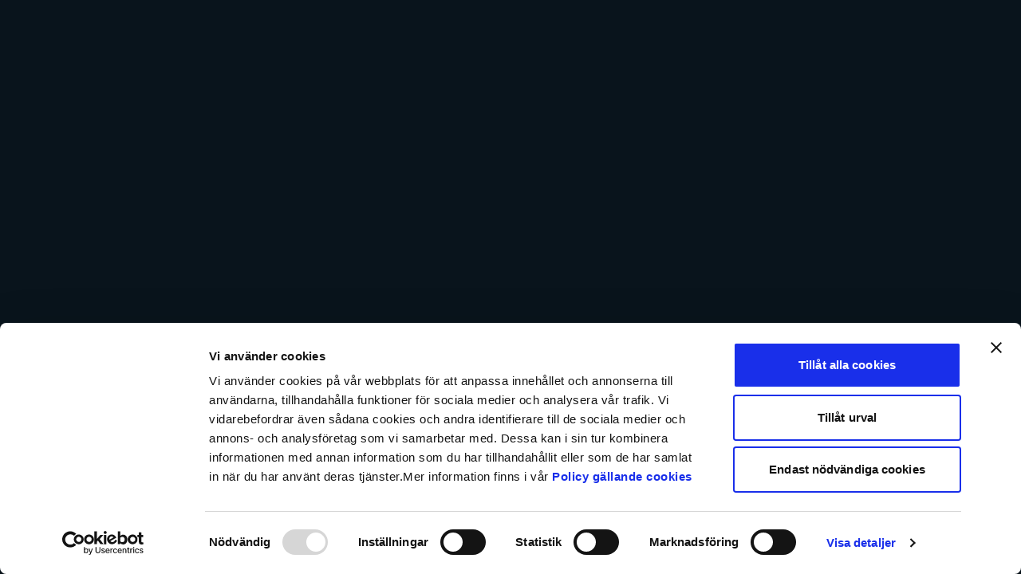

--- FILE ---
content_type: text/html; charset=UTF-8
request_url: https://www.cloudnine.se/da/events/the-future-of-commerce-with-shopify/
body_size: 33007
content:
<!DOCTYPE html><html lang="da"><head><meta charSet="utf-8"/><meta http-equiv="x-ua-compatible" content="ie=edge"/><meta name="viewport" content="width=device-width, initial-scale=1, shrink-to-fit=no"/><meta name="generator" content="Gatsby 5.14.0"/><meta name="theme-color" content="#ffffff"/><meta name="description" content="" data-gatsby-head="true"/><meta name="image" content="" data-gatsby-head="true"/><meta name="twitter:card" content="summary_large_image" data-gatsby-head="true"/><meta name="twitter:title" content="The Future of Commerce with Shopify" data-gatsby-head="true"/><meta name="twitter:url" content="https://www.cloudnine.se" data-gatsby-head="true"/><meta name="twitter:description" content="" data-gatsby-head="true"/><meta name="twitter:image" content="" data-gatsby-head="true"/><meta name="twitter:creator" content="@cloudninese" data-gatsby-head="true"/><meta name="keywords" content="" data-gatsby-head="true"/><style data-href="/styles.6ad77811fdb4f821af74.css" data-identity="gatsby-global-css">*,:after,:before{--tw-border-spacing-x:0;--tw-border-spacing-y:0;--tw-translate-x:0;--tw-translate-y:0;--tw-rotate:0;--tw-skew-x:0;--tw-skew-y:0;--tw-scale-x:1;--tw-scale-y:1;--tw-pan-x: ;--tw-pan-y: ;--tw-pinch-zoom: ;--tw-scroll-snap-strictness:proximity;--tw-gradient-from-position: ;--tw-gradient-via-position: ;--tw-gradient-to-position: ;--tw-ordinal: ;--tw-slashed-zero: ;--tw-numeric-figure: ;--tw-numeric-spacing: ;--tw-numeric-fraction: ;--tw-ring-inset: ;--tw-ring-offset-width:0px;--tw-ring-offset-color:#fff;--tw-ring-color:rgba(59,130,246,.5);--tw-ring-offset-shadow:0 0 #0000;--tw-ring-shadow:0 0 #0000;--tw-shadow:0 0 #0000;--tw-shadow-colored:0 0 #0000;--tw-blur: ;--tw-brightness: ;--tw-contrast: ;--tw-grayscale: ;--tw-hue-rotate: ;--tw-invert: ;--tw-saturate: ;--tw-sepia: ;--tw-drop-shadow: ;--tw-backdrop-blur: ;--tw-backdrop-brightness: ;--tw-backdrop-contrast: ;--tw-backdrop-grayscale: ;--tw-backdrop-hue-rotate: ;--tw-backdrop-invert: ;--tw-backdrop-opacity: ;--tw-backdrop-saturate: ;--tw-backdrop-sepia: ;--tw-contain-size: ;--tw-contain-layout: ;--tw-contain-paint: ;--tw-contain-style: }::backdrop{--tw-border-spacing-x:0;--tw-border-spacing-y:0;--tw-translate-x:0;--tw-translate-y:0;--tw-rotate:0;--tw-skew-x:0;--tw-skew-y:0;--tw-scale-x:1;--tw-scale-y:1;--tw-pan-x: ;--tw-pan-y: ;--tw-pinch-zoom: ;--tw-scroll-snap-strictness:proximity;--tw-gradient-from-position: ;--tw-gradient-via-position: ;--tw-gradient-to-position: ;--tw-ordinal: ;--tw-slashed-zero: ;--tw-numeric-figure: ;--tw-numeric-spacing: ;--tw-numeric-fraction: ;--tw-ring-inset: ;--tw-ring-offset-width:0px;--tw-ring-offset-color:#fff;--tw-ring-color:rgba(59,130,246,.5);--tw-ring-offset-shadow:0 0 #0000;--tw-ring-shadow:0 0 #0000;--tw-shadow:0 0 #0000;--tw-shadow-colored:0 0 #0000;--tw-blur: ;--tw-brightness: ;--tw-contrast: ;--tw-grayscale: ;--tw-hue-rotate: ;--tw-invert: ;--tw-saturate: ;--tw-sepia: ;--tw-drop-shadow: ;--tw-backdrop-blur: ;--tw-backdrop-brightness: ;--tw-backdrop-contrast: ;--tw-backdrop-grayscale: ;--tw-backdrop-hue-rotate: ;--tw-backdrop-invert: ;--tw-backdrop-opacity: ;--tw-backdrop-saturate: ;--tw-backdrop-sepia: ;--tw-contain-size: ;--tw-contain-layout: ;--tw-contain-paint: ;--tw-contain-style: }/*
! tailwindcss v3.4.15 | MIT License | https://tailwindcss.com
*/*,:after,:before{border:0 solid;box-sizing:border-box}:after,:before{--tw-content:""}:host,html{-webkit-text-size-adjust:100%;font-feature-settings:normal;-webkit-tap-highlight-color:transparent;font-family:Calibre,sans-serif;font-variation-settings:normal;line-height:1.5;tab-size:4}body{line-height:inherit}hr{border-top-width:1px;color:inherit}abbr:where([title]){-webkit-text-decoration:underline dotted;text-decoration:underline dotted}h1,h2,h3,h4,h5,h6{font-size:inherit;font-weight:inherit}a{color:inherit;text-decoration:inherit}b,strong{font-weight:bolder}code,kbd,pre,samp{font-feature-settings:normal;font-family:ui-monospace,SFMono-Regular,Menlo,Monaco,Consolas,Liberation Mono,Courier New,monospace;font-size:1em;font-variation-settings:normal}table{border-collapse:collapse;border-color:inherit;text-indent:0}button,input,optgroup,select,textarea{font-feature-settings:inherit;color:inherit;font-family:inherit;font-size:100%;font-variation-settings:inherit;font-weight:inherit;letter-spacing:inherit;line-height:inherit;margin:0;padding:0}button,select{text-transform:none}button,input:where([type=button]),input:where([type=reset]),input:where([type=submit]){-webkit-appearance:button;background-color:transparent;background-image:none}:-moz-focusring{outline:auto}:-moz-ui-invalid{box-shadow:none}progress{vertical-align:baseline}::-webkit-inner-spin-button,::-webkit-outer-spin-button{height:auto}[type=search]{-webkit-appearance:textfield;outline-offset:-2px}::-webkit-search-decoration{-webkit-appearance:none}::-webkit-file-upload-button{-webkit-appearance:button;font:inherit}summary{display:list-item}blockquote,dd,dl,figure,h1,h2,h3,h4,h5,h6,hr,p,pre{margin:0}fieldset{margin:0}fieldset,legend{padding:0}menu,ol,ul{list-style:none;margin:0;padding:0}dialog{padding:0}textarea{resize:vertical}input::placeholder,textarea::placeholder{color:#9ca3af;opacity:1}[role=button],button{cursor:pointer}:disabled{cursor:default}audio,canvas,embed,iframe,img,object,svg,video{display:block;vertical-align:middle}img,video{height:auto;max-width:100%}[hidden]:where(:not([hidden=until-found])){display:none}h1,h2,h3,h4,h5,h6{font-weight:700}iframe{max-width:100%}.c9-container{margin-left:auto;margin-right:auto;max-width:1407px;padding-left:1rem;padding-right:1rem}@media (min-width:768px){.c9-container{max-width:1423px;padding-left:1.5rem;padding-right:1.5rem}}@media (min-width:1024px){.c9-container{max-width:1439px;padding-left:2rem;padding-right:2rem}}.c9-heading,.c9-rich-text h1,.c9-rich-text h2,.c9-rich-text h3,.c9-rich-text h4,.c9-rich-text h5,.c9-rich-text h6{font-family:Calibre,sans-serif;font-weight:500;line-height:1}.c9-heading_h1,.c9-rich-text h1{font-size:4rem;line-height:.875}@media (min-width:768px){.c9-heading_h1,.c9-rich-text h1{font-size:5.5rem}}@media (min-width:1024px){.c9-heading_h1,.c9-rich-text h1{font-size:7rem}}.c9-heading_h2,.c9-rich-text h2{font-size:3.5rem}@media (min-width:768px){.c9-heading_h2,.c9-rich-text h2{font-size:4.25rem}}@media (min-width:1024px){.c9-heading_h2,.c9-rich-text h2{font-size:5rem}}.c9-heading_h3,.c9-rich-text h3,.c9-rich-text_article h1{font-size:2.5rem}@media (min-width:768px){.c9-heading_h3,.c9-rich-text h3,.c9-rich-text_article h1{font-size:3.4375rem}}@media (min-width:1024px){.c9-heading_h3,.c9-rich-text h3,.c9-rich-text_article h1{font-size:4.375rem}}.c9-heading_h4,.c9-rich-text h4,.c9-rich-text_article h2{font-size:2rem}@media (min-width:768px){.c9-heading_h4,.c9-rich-text h4,.c9-rich-text_article h2{font-size:2.5rem}}@media (min-width:1024px){.c9-heading_h4,.c9-rich-text h4,.c9-rich-text_article h2{font-size:3rem}}.c9-heading_h5,.c9-rich-text h5,.c9-rich-text_article h3{font-size:1.75rem}@media (min-width:768px){.c9-heading_h5,.c9-rich-text h5,.c9-rich-text_article h3{font-size:2.125rem}}@media (min-width:1024px){.c9-heading_h5,.c9-rich-text h5,.c9-rich-text_article h3{font-size:2.5rem}}.c9-heading_h6,.c9-rich-text h6,.c9-rich-text_article h4{font-size:1.375rem}@media (min-width:768px){.c9-heading_h6,.c9-rich-text h6,.c9-rich-text_article h4{font-size:1.6875rem}}@media (min-width:1024px){.c9-heading_h6,.c9-rich-text h6,.c9-rich-text_article h4{font-size:2rem}}.c9-heading_h7,.c9-rich-text_article h5{font-size:1.125rem}@media (min-width:768px){.c9-heading_h7,.c9-rich-text_article h5{font-size:1.375rem}}@media (min-width:1024px){.c9-heading_h7,.c9-rich-text_article h5{font-size:1.625rem}}.c9-label{font-family:Calibre,sans-serif;font-size:.75rem;font-weight:500;letter-spacing:.125em;line-height:1.25;text-transform:uppercase}@media (min-width:768px){.c9-label{font-size:.9375rem}}@media (min-width:1024px){.c9-label{font-size:1.125rem}}.c9-label_small{font-size:.75rem;letter-spacing:.0875em}@media (min-width:768px){.c9-label_small{font-size:.875rem}}@media (min-width:1024px){.c9-label_small{font-size:1rem}}.c9-blockquote>footer,.c9-paragraph,.c9-rich-text ol,.c9-rich-text p,.c9-rich-text ul{font-family:Calibre,sans-serif;font-size:1.125rem;font-weight:400;line-height:1.5;margin-bottom:1rem}.c9-blockquote>footer:last-child,.c9-paragraph:last-child,.c9-rich-text ol:last-child,.c9-rich-text p:last-child,.c9-rich-text ul:last-child{margin-bottom:0}@media (min-width:768px){.c9-blockquote>footer,.c9-paragraph,.c9-rich-text ol,.c9-rich-text p,.c9-rich-text ul{font-size:1.1875rem}}@media (min-width:1024px){.c9-blockquote>footer,.c9-paragraph,.c9-rich-text ol,.c9-rich-text p,.c9-rich-text ul{font-size:1.25rem}}.c9-paragraph_small{font-size:.875rem}@media (min-width:768px){.c9-paragraph_small{font-size:.9375rem}}@media (min-width:1024px){.c9-paragraph_small{font-size:1rem}}.c9-paragraph_large,.c9-rich-text_article p:first-of-type,.c9-rich-text_large ol,.c9-rich-text_large p,.c9-rich-text_large ul{font-size:1.375rem}@media (min-width:768px){.c9-paragraph_large,.c9-rich-text_article p:first-of-type,.c9-rich-text_large ol,.c9-rich-text_large p,.c9-rich-text_large ul{font-size:1.5rem}}@media (min-width:1024px){.c9-paragraph_large,.c9-rich-text_article p:first-of-type,.c9-rich-text_large ol,.c9-rich-text_large p,.c9-rich-text_large ul{font-size:1.625rem}}.c9-paragraph_extra-large,.c9-rich-text_extra-large ol,.c9-rich-text_extra-large p,.c9-rich-text_extra-large ul{font-size:1.625rem;line-height:1.375}@media (min-width:768px){.c9-paragraph_extra-large,.c9-rich-text_extra-large ol,.c9-rich-text_extra-large p,.c9-rich-text_extra-large ul{font-size:2rem}}@media (min-width:1024px){.c9-paragraph_extra-large,.c9-rich-text_extra-large ol,.c9-rich-text_extra-large p,.c9-rich-text_extra-large ul{font-size:2.375rem}}.c9-blockquote>footer a,.c9-paragraph a,.c9-rich-text ol a,.c9-rich-text p a,.c9-rich-text ul a{text-decoration-line:underline}.c9-quote{font-family:Calibre,sans-serif;font-size:1.5rem;font-weight:500;line-height:1.375}@media (min-width:768px){.c9-quote{font-size:2rem}}@media (min-width:1024px){.c9-quote{font-size:2.5rem}}.c9-blockquote{padding-left:2rem}.c9-blockquote>p{font-family:Calibre,sans-serif;font-size:1.5rem;font-weight:400;line-height:1.375}.c9-blockquote>p:first-child:before{--tw-content:"“";content:var(--tw-content);margin-left:-2rem;position:absolute}@media (min-width:768px){.c9-blockquote>p{font-size:2rem}}@media (min-width:1024px){.c9-blockquote>p{font-size:2.5rem}}.c9-blockquote>footer{font-weight:500;line-height:1.25}.c9-blockquote>footer>cite{display:block;font-style:normal;font-weight:400;opacity:.5}.c9-blockquote-bold>p{font-family:Calibre,sans-serif;font-size:1.5rem;font-weight:500;line-height:1.375;margin-bottom:2rem}@media (min-width:768px){.c9-blockquote-bold>p{font-size:2rem}}@media (min-width:1024px){.c9-blockquote-bold>p{font-size:2.5rem}}.c9-rich-text ol,.c9-rich-text ul,ol.c9-list,ul.c9-list{padding-left:1.75em}.c9-rich-text_list-unpadded ol,.c9-rich-text_list-unpadded ul,ol.c9-list_unpadded,ul.c9-list_unpadded{padding-left:.75em}.c9-rich-text ul,ul.c9-list{list-style-type:disc}.c9-rich-text ol,ol.c9-list{list-style-type:decimal}.c9-button,.ms-dynamics-form-container form.marketingForm.marketingForm .submitButton.submitButton{--tw-border-opacity:1;--tw-text-opacity:1;border-color:rgb(25 47 234/var(--tw-border-opacity,1));border-radius:9999px;border-width:1px;color:rgb(25 47 234/var(--tw-text-opacity,1));display:inline-block;font-family:Calibre,sans-serif;font-size:1.125rem;font-weight:400;line-height:1;padding:.9375rem 2rem 1.0625rem;text-align:center;transition-duration:.25s;transition-timing-function:cubic-bezier(0,0,.2,1)}.c9-button:hover,.ms-dynamics-form-container form.marketingForm.marketingForm .submitButton.submitButton:hover{--tw-bg-opacity:1;--tw-text-opacity:1;background-color:rgb(25 47 234/var(--tw-bg-opacity,1));color:rgb(255 255 255/var(--tw-text-opacity,1))}.c9-button:active,.ms-dynamics-form-container form.marketingForm.marketingForm .submitButton.submitButton:active{--tw-scale-x:0.9375;--tw-scale-y:0.9375;--tw-bg-opacity:1;--tw-text-opacity:1;background-color:rgb(25 47 234/var(--tw-bg-opacity,1));color:rgb(255 255 255/var(--tw-text-opacity,1));transform:translate(var(--tw-translate-x),var(--tw-translate-y)) rotate(var(--tw-rotate)) skewX(var(--tw-skew-x)) skewY(var(--tw-skew-y)) scaleX(var(--tw-scale-x)) scaleY(var(--tw-scale-y))}@media (prefers-reduced-motion:no-preference){.c9-button,.ms-dynamics-form-container form.marketingForm.marketingForm .submitButton.submitButton{transition-duration:.15s;transition-property:all;transition-timing-function:cubic-bezier(.4,0,.2,1)}}.c9-button_white{--tw-border-opacity:1;--tw-text-opacity:1;border-color:rgb(255 255 255/var(--tw-border-opacity,1));color:rgb(255 255 255/var(--tw-text-opacity,1))}.c9-button_white:active,.c9-button_white:hover{--tw-bg-opacity:1;--tw-text-opacity:1;background-color:rgb(255 255 255/var(--tw-bg-opacity,1));color:rgb(0 0 0/var(--tw-text-opacity,1))}.c9-button_black{--tw-border-opacity:1;--tw-text-opacity:1;border-color:rgb(0 0 0/var(--tw-border-opacity,1));color:rgb(0 0 0/var(--tw-text-opacity,1))}.c9-button_black:active,.c9-button_black:hover{--tw-bg-opacity:1;--tw-text-opacity:1;background-color:rgb(0 0 0/var(--tw-bg-opacity,1));color:rgb(255 255 255/var(--tw-text-opacity,1))}.ms-dynamics-form-container form.marketingForm.marketingForm button.submitButton,button.c9-button{cursor:pointer}.c9-rich-text_a a{--tw-text-opacity:1;color:rgb(25 47 234/var(--tw-text-opacity,1))}.c9-rich-text_hero h1{word-break:break-word}@media(max-width:459px){.c9-rich-text_hero h1{font-size:3.5rem}}@media(max-width:409px){.c9-rich-text_hero h1{font-size:3rem}}@media(max-width:349px){.c9-rich-text_hero h1{font-size:2.5rem}}@media(max-width:299px){.c9-rich-text_hero h1{font-size:2rem}}.c9-rich-text_hero h1 span[style="color: #FEFEFE"],.c9-rich-text_hero h1 span[style="color: #FEFEFE;"],.c9-rich-text_hero h1 span[style="color: rgb(254, 254, 254);"],.c9-rich-text_hero h1 span[style="color:#FEFEFE"],.c9-rich-text_hero h1 span[style="color:#FEFEFE;"]{color:inherit!important;font-size:7rem;word-break:normal}@media(max-width:1049px){.c9-rich-text_hero h1 span[style="color: #FEFEFE"],.c9-rich-text_hero h1 span[style="color: #FEFEFE;"],.c9-rich-text_hero h1 span[style="color: rgb(254, 254, 254);"],.c9-rich-text_hero h1 span[style="color:#FEFEFE"],.c9-rich-text_hero h1 span[style="color:#FEFEFE;"]{font-size:6.5rem}}@media(max-width:1023px){.c9-rich-text_hero h1 span[style="color: #FEFEFE"],.c9-rich-text_hero h1 span[style="color: #FEFEFE;"],.c9-rich-text_hero h1 span[style="color: rgb(254, 254, 254);"],.c9-rich-text_hero h1 span[style="color:#FEFEFE"],.c9-rich-text_hero h1 span[style="color:#FEFEFE;"]{font-size:5.5rem}}@media(max-width:829px){.c9-rich-text_hero h1 span[style="color: #FEFEFE"],.c9-rich-text_hero h1 span[style="color: #FEFEFE;"],.c9-rich-text_hero h1 span[style="color: rgb(254, 254, 254);"],.c9-rich-text_hero h1 span[style="color:#FEFEFE"],.c9-rich-text_hero h1 span[style="color:#FEFEFE;"]{font-size:5rem}}@media(max-width:767px){.c9-rich-text_hero h1 span[style="color: #FEFEFE"],.c9-rich-text_hero h1 span[style="color: #FEFEFE;"],.c9-rich-text_hero h1 span[style="color: rgb(254, 254, 254);"],.c9-rich-text_hero h1 span[style="color:#FEFEFE"],.c9-rich-text_hero h1 span[style="color:#FEFEFE;"]{font-size:4rem}}@media(max-width:609px){.c9-rich-text_hero h1 span[style="color: #FEFEFE"],.c9-rich-text_hero h1 span[style="color: #FEFEFE;"],.c9-rich-text_hero h1 span[style="color: rgb(254, 254, 254);"],.c9-rich-text_hero h1 span[style="color:#FEFEFE"],.c9-rich-text_hero h1 span[style="color:#FEFEFE;"]{font-size:3.5rem}}@media(max-width:529px){.c9-rich-text_hero h1 span[style="color: #FEFEFE"],.c9-rich-text_hero h1 span[style="color: #FEFEFE;"],.c9-rich-text_hero h1 span[style="color: rgb(254, 254, 254);"],.c9-rich-text_hero h1 span[style="color:#FEFEFE"],.c9-rich-text_hero h1 span[style="color:#FEFEFE;"]{font-size:3rem}}@media(max-width:459px){.c9-rich-text_hero h1 span[style="color: #FEFEFE"],.c9-rich-text_hero h1 span[style="color: #FEFEFE;"],.c9-rich-text_hero h1 span[style="color: rgb(254, 254, 254);"],.c9-rich-text_hero h1 span[style="color:#FEFEFE"],.c9-rich-text_hero h1 span[style="color:#FEFEFE;"]{font-size:2.625rem}}@media(max-width:409px){.c9-rich-text_hero h1 span[style="color: #FEFEFE"],.c9-rich-text_hero h1 span[style="color: #FEFEFE;"],.c9-rich-text_hero h1 span[style="color: rgb(254, 254, 254);"],.c9-rich-text_hero h1 span[style="color:#FEFEFE"],.c9-rich-text_hero h1 span[style="color:#FEFEFE;"]{font-size:2.25rem}}@media(max-width:349px){.c9-rich-text_hero h1 span[style="color: #FEFEFE"],.c9-rich-text_hero h1 span[style="color: #FEFEFE;"],.c9-rich-text_hero h1 span[style="color: rgb(254, 254, 254);"],.c9-rich-text_hero h1 span[style="color:#FEFEFE"],.c9-rich-text_hero h1 span[style="color:#FEFEFE;"]{font-size:1.9375rem}}@media(max-width:299px){.c9-rich-text_hero h1 span[style="color: #FEFEFE"],.c9-rich-text_hero h1 span[style="color: #FEFEFE;"],.c9-rich-text_hero h1 span[style="color: rgb(254, 254, 254);"],.c9-rich-text_hero h1 span[style="color:#FEFEFE"],.c9-rich-text_hero h1 span[style="color:#FEFEFE;"]{font-size:1.75rem}}.c9-rich-text_hero p{margin-bottom:0}.c9-rich-text_article p:first-of-type{margin-bottom:2rem}.c9-rich-text_article img{display:block;margin-bottom:4rem;margin-top:4rem;width:100%}.c9-rich-text h1,.c9-rich-text h2,.c9-rich-text h3,.c9-rich-text h4{margin-bottom:2rem}.c9-rich-text h1:last-child,.c9-rich-text h2:last-child,.c9-rich-text h3:last-child,.c9-rich-text h4:last-child{margin-bottom:0}.c9-rich-text h5,.c9-rich-text h6{margin-bottom:1rem}.c9-rich-text h5:last-child,.c9-rich-text h6:last-child{margin-bottom:0}.c9-rich-text ol+h1,.c9-rich-text ol+h2,.c9-rich-text ol+h3,.c9-rich-text ol+h4,.c9-rich-text p+h1,.c9-rich-text p+h2,.c9-rich-text p+h3,.c9-rich-text p+h4,.c9-rich-text ul+h1,.c9-rich-text ul+h2,.c9-rich-text ul+h3,.c9-rich-text ul+h4{margin-top:4rem}.c9-rich-text ol+h5,.c9-rich-text ol+h6,.c9-rich-text p+h5,.c9-rich-text p+h6,.c9-rich-text ul+h5,.c9-rich-text ul+h6{margin-top:2rem}.c9-rich-text table{--tw-border-opacity:0.25;border-collapse:collapse;border-color:rgb(0 0 0/var(--tw-border-opacity,1));border-width:1px;font-size:1.25rem;line-height:1.75rem;margin-bottom:2rem}.c9-rich-text table th,.c9-rich-text table th p{font-weight:600}.c9-rich-text table td,.c9-rich-text table th{--tw-border-opacity:0.25;border-color:rgb(0 0 0/var(--tw-border-opacity,1));border-width:1px;padding:.25rem 1rem}.c9-rich-text table td p,.c9-rich-text table th p{font-size:1.25rem!important;line-height:1.75rem!important;margin-bottom:0!important}.c9-block{margin-bottom:4rem;margin-top:4rem}@media (min-width:768px){.c9-block{margin-bottom:6rem;margin-top:6rem}}@media (min-width:1024px){.c9-block{margin-bottom:8rem;margin-top:8rem}}.c9-article-block{margin-bottom:2rem;margin-top:2rem}.c9-article-block:first-child{margin-top:0}.c9-article-block:last-child{margin-bottom:0}@media (min-width:768px){.c9-article-block{margin-bottom:3rem;margin-top:3rem}}@media (min-width:1024px){.c9-article-block{margin-bottom:4rem;margin-top:4rem}}.c9-padded-block{padding-bottom:4rem;padding-top:4rem}@media (min-width:768px){.c9-padded-block{padding-bottom:6rem;padding-top:6rem}}@media (min-width:1024px){.c9-padded-block{padding-bottom:8rem;padding-top:8rem}}.c9-large-padded-block{padding-bottom:8rem;padding-top:8rem}@media (min-width:768px){.c9-large-padded-block{padding-bottom:12rem;padding-top:12rem}}@media (min-width:1024px){.c9-large-padded-block{padding-bottom:16rem;padding-top:16rem}}.transparent-header-block:first-child{margin-top:-4rem}@media (min-width:768px){.transparent-header-block:first-child{margin-top:-5rem}}@media (min-width:1024px){.transparent-header-block:first-child{margin-top:-6rem}}.c9-hover-effect{position:relative;z-index:0}.c9-hover-effect:after{--tw-content:attr(data-after);color:transparent;content:var(--tw-content);inset:0;margin-top:.375em;opacity:0;pointer-events:none;position:absolute;text-decoration-color:#192fea;text-decoration-line:line-through;text-decoration-thickness:.375em;transition-duration:.25s;transition-property:opacity;transition-timing-function:cubic-bezier(.4,0,.2,1);transition-timing-function:cubic-bezier(0,0,.2,1);z-index:-10}.c9-hover-effect:hover:after{content:var(--tw-content);opacity:.25}.c9-hover-effect:active:after{content:var(--tw-content);opacity:.375}.c9-hover-effect_strong:active:after,.c9-hover-effect_strong:hover:after{content:var(--tw-content);opacity:1}.hero-video-modal{transition:visibility 0s linear .125s,opacity .125s ease-out,transform .125s ease-out}.hero-video-modal_active{transition:visibility 0s linear 0s,opacity .125s ease-out,transform .125s ease-out}.ms-dynamics-newsletter-form.ms-dynamics-newsletter-form--inverted .marketingForm .emptyContainer .outer th .columnContainer .inner{position:relative}.ms-dynamics-newsletter-form.ms-dynamics-newsletter-form--inverted .marketingForm .emptyContainer .outer th .columnContainer .textFormFieldBlock>input{color:#000!important}.ms-dynamics-newsletter-form .marketingForm>div{max-width:none!important}.ms-dynamics-newsletter-form .marketingForm .emptyContainer .outer{width:auto!important}.ms-dynamics-newsletter-form .marketingForm .emptyContainer .outer th,.ms-dynamics-newsletter-form .marketingForm .emptyContainer .outer th .columnContainer .textFormFieldBlock{padding:0!important}.ms-dynamics-newsletter-form .marketingForm .emptyContainer .outer th .columnContainer .textFormFieldBlock>label{display:none!important}.ms-dynamics-newsletter-form .marketingForm .emptyContainer .outer th .columnContainer .textFormFieldBlock>input{background:transparent;border:none;border-bottom:1px solid #333!important;color:#fff!important;outline:none;padding:15px 0}.ms-dynamics-newsletter-form .marketingForm .emptyContainer .outer th .columnContainer .textFormFieldBlock>input:focus{border-bottom-color:#192fea!important}.ms-dynamics-newsletter-form .marketingForm .emptyContainer .outer th .columnContainer .consentBlock{padding:10px 0!important}.ms-dynamics-newsletter-form .marketingForm .emptyContainer .outer th .columnContainer .consentBlock label p{color:#999!important}.ms-dynamics-newsletter-form .onFormSubmittedFeedback{background:transparent!important;height:auto!important;width:auto!important}.ms-dynamics-newsletter-form .onFormSubmittedFeedback .onFormSubmittedFeedbackInternalContainer{align-items:flex-start;display:flex!important;gap:.5em;padding:10px 0 0!important}.ms-dynamics-newsletter-form .onFormSubmittedFeedback .onFormSubmittedFeedbackInternalContainer[data-submissionresponse=error]{flex-direction:column}.ms-dynamics-newsletter-form .onFormSubmittedFeedback .onFormSubmittedFeedbackInternalContainer .onFormSubmittedFeedbackIcon{height:32px!important;margin:0!important}.ms-dynamics-newsletter-form .onFormSubmittedFeedback .onFormSubmittedFeedbackInternalContainer .onFormSubmittedFeedbackMessage{color:#fff!important;font-family:Calibre,sans-serif!important;line-height:1!important;padding:0!important;text-align:left!important}.ms-dynamics-newsletter-form .onFormSubmittedFeedback .onFormSubmittedFeedbackInternalContainer .dialogProviderLinkContainer{justify-content:flex-start!important}.ms-dynamics-newsletter-form .onFormSubmittedFeedback .onFormSubmittedFeedbackInternalContainer .dialogProviderLinkContainer a{background:#192fea;border-radius:2em;font-family:Calibre,sans-serif!important;padding:1em}.ms-dynamics-newsletter-form .onFormSubmittedFeedback .onFormSubmittedFeedbackInternalContainer .enableFormHosting{align-items:flex-start;display:flex;flex-direction:column;justify-content:flex-start!important;padding:0;text-align:left!important}.ms-dynamics-newsletter-form .onFormSubmittedFeedback .onFormSubmittedFeedbackInternalContainer .enableFormHosting span{color:#fff!important;font-family:Calibre,sans-serif!important;line-height:1}.ms-dynamics-newsletter-form .onFormSubmittedFeedback .onFormSubmittedFeedbackInternalContainer .enableFormHosting a{background:#192fea;border-radius:2em;font-family:Calibre,sans-serif!important;margin-top:.5em;padding:1em}.ms-dynamics-newsletter-form .submitButton{background-color:transparent;background-image:url("data:image/svg+xml;charset=utf-8,%3Csvg xmlns='http://www.w3.org/2000/svg' width='24' height='14' fill='none' viewBox='0 0 24 14'%3E%3Cpath fill='%23192FEA' d='m17.418.418-1.07 1.069 4.758 4.757H0v1.512h21.106l-4.757 4.757 1.069 1.07L24 7 17.418.418Z'/%3E%3C/svg%3E");background-position:50%;background-repeat:no-repeat;border-radius:0;bottom:100%;font-size:0;height:42px;min-width:auto!important;padding:0;position:absolute;right:-10px;width:42px}.ms-dynamics-form-container .onFormSubmittedFeedback.onFormSubmittedFeedback{--tw-bg-opacity:1;all:revert;align-items:center;background-color:rgb(255 255 255/var(--tw-bg-opacity,1));border-radius:.25rem;display:flex;height:auto!important;min-height:375px;text-align:center;width:auto!important}.ms-dynamics-form-container .onFormSubmittedFeedback.onFormSubmittedFeedback .onFormSubmittedFeedbackInternalContainer{padding:1rem;width:100%}@media (min-width:768px){.ms-dynamics-form-container .onFormSubmittedFeedback.onFormSubmittedFeedback .onFormSubmittedFeedbackInternalContainer{padding:1.5rem}}@media (min-width:1024px){.ms-dynamics-form-container .onFormSubmittedFeedback.onFormSubmittedFeedback .onFormSubmittedFeedbackInternalContainer{padding:2rem}}.ms-dynamics-form-container .onFormSubmittedFeedback.onFormSubmittedFeedback .onFormSubmittedFeedbackInternalContainer>img{display:none}.ms-dynamics-form-container .onFormSubmittedFeedback.onFormSubmittedFeedback .onFormSubmittedFeedbackInternalContainer>:not(img){all:revert;font-family:Calibre,sans-serif;font-size:1.125rem;font-weight:400;line-height:1.5;margin-bottom:1rem}.ms-dynamics-form-container .onFormSubmittedFeedback.onFormSubmittedFeedback .onFormSubmittedFeedbackInternalContainer>:not(img):last-child{margin-bottom:0}@media (min-width:768px){.ms-dynamics-form-container .onFormSubmittedFeedback.onFormSubmittedFeedback .onFormSubmittedFeedbackInternalContainer>:not(img){font-size:1.1875rem}}@media (min-width:1024px){.ms-dynamics-form-container .onFormSubmittedFeedback.onFormSubmittedFeedback .onFormSubmittedFeedbackInternalContainer>:not(img){font-size:1.25rem}}.ms-dynamics-form-container .onFormSubmittedFeedback.onFormSubmittedFeedback .onFormSubmittedFeedbackInternalContainer>:not(img) a{padding:0;text-decoration-line:underline}.ms-dynamics-form-container form.marketingForm,.ms-dynamics-form-container form.marketingForm :not(.submitButton,.notification-container,.notification-message){all:revert!important}.ms-dynamics-form-container form.marketingForm.marketingForm table,.ms-dynamics-form-container form.marketingForm.marketingForm tbody,.ms-dynamics-form-container form.marketingForm.marketingForm th,.ms-dynamics-form-container form.marketingForm.marketingForm tr{display:block!important}.ms-dynamics-form-container form.marketingForm.marketingForm th.columnContainer,.ms-dynamics-form-container form.marketingForm.marketingForm th.inner{text-align:initial!important}.ms-dynamics-form-container form.marketingForm.marketingForm .containerWrapper.tbContainer.multi>tbody>tr{display:grid!important;gap:1rem!important}@media (min-width:640px){.ms-dynamics-form-container form.marketingForm.marketingForm .containerWrapper.tbContainer.multi>tbody>tr{grid-template-columns:repeat(2,minmax(0,1fr))!important}}@media (min-width:768px){.ms-dynamics-form-container form.marketingForm.marketingForm .containerWrapper.tbContainer.multi>tbody>tr{grid-template-columns:repeat(1,minmax(0,1fr))!important}}@media (min-width:1024px){@media (min-width:640px){.ms-dynamics-form-container form.marketingForm.marketingForm .containerWrapper.tbContainer.multi>tbody>tr{grid-template-columns:repeat(2,minmax(0,1fr))!important}}}.ms-dynamics-form-container form.marketingForm.marketingForm .emptyContainer.columns-equal-class.wrap-section{margin-bottom:1rem!important}.ms-dynamics-form-container form.marketingForm.marketingForm .emptyContainer.columns-equal-class.wrap-section:last-child{margin-bottom:0!important}.ms-dynamics-form-container form.marketingForm.marketingForm .emptyContainer.columns-equal-class.wrap-section:last-child .containerWrapper.tbContainer.multi>tbody>tr{align-items:center!important;column-gap:2rem!important;display:flex!important;flex-wrap:wrap!important;justify-content:space-between!important}@media (min-width:640px){.ms-dynamics-form-container form.marketingForm.marketingForm .emptyContainer.columns-equal-class.wrap-section:last-child .containerWrapper.tbContainer.multi>tbody>tr{flex-wrap:nowrap!important}}.ms-dynamics-form-container form.marketingForm.marketingForm .emptyContainer.columns-equal-class.wrap-section:last-child .containerWrapper.tbContainer.multi>tbody>tr>th{width:auto!important}.ms-dynamics-form-container form.marketingForm.marketingForm .emptyContainer.columns-equal-class.wrap-section:last-child .containerWrapper.tbContainer.multi>tbody>tr>th:last-child{flex-shrink:0!important;width:100%!important}@media (min-width:640px){.ms-dynamics-form-container form.marketingForm.marketingForm .emptyContainer.columns-equal-class.wrap-section:last-child .containerWrapper.tbContainer.multi>tbody>tr>th:last-child{width:auto!important}}.ms-dynamics-form-container form.marketingForm.marketingForm .textFormFieldBlock{display:flex!important;flex-direction:column!important;margin-bottom:1rem!important}.ms-dynamics-form-container form.marketingForm.marketingForm .textFormFieldBlock:last-child{margin-bottom:0!important}.ms-dynamics-form-container form.marketingForm.marketingForm .textFormFieldBlock>label{font-family:Calibre,sans-serif!important;font-size:1.125rem!important;font-weight:700!important;line-height:1.25!important;margin-bottom:.125rem!important}@media (min-width:768px){.ms-dynamics-form-container form.marketingForm.marketingForm .textFormFieldBlock>label{font-size:1.1875rem!important;margin-bottom:.1875rem!important}}@media (min-width:1024px){.ms-dynamics-form-container form.marketingForm.marketingForm .textFormFieldBlock>label{font-size:1.25rem!important;margin-bottom:.25rem!important}}.ms-dynamics-form-container form.marketingForm.marketingForm .textFormFieldBlock>label:after{color:inherit;line-height:unset;text-align:unset;width:unset}.ms-dynamics-form-container form.marketingForm.marketingForm .textFormFieldBlock>label>br{display:none!important}.ms-dynamics-form-container form.marketingForm.marketingForm .textFormFieldBlock>label>*{display:inline-block!important}.ms-dynamics-form-container form.marketingForm.marketingForm .textFormFieldBlock>input,.ms-dynamics-form-container form.marketingForm.marketingForm .textFormFieldBlock>select,.ms-dynamics-form-container form.marketingForm.marketingForm .textFormFieldBlock>textarea{--tw-bg-opacity:1!important;background-color:rgb(255 255 255/var(--tw-bg-opacity,1))!important;border-radius:.25rem!important;font-family:Calibre,sans-serif!important;font-size:1.125rem!important;font-weight:400!important;line-height:1.25!important;outline:2px solid transparent!important;outline-offset:2px!important;padding:1rem!important;transition-duration:.25s!important;transition-property:color,background-color,border-color,text-decoration-color,fill,stroke!important;transition-timing-function:cubic-bezier(.4,0,.2,1)!important;transition-timing-function:cubic-bezier(0,0,.2,1)!important}.ms-dynamics-form-container form.marketingForm.marketingForm .textFormFieldBlock>input::placeholder,.ms-dynamics-form-container form.marketingForm.marketingForm .textFormFieldBlock>select::placeholder,.ms-dynamics-form-container form.marketingForm.marketingForm .textFormFieldBlock>textarea::placeholder{font-style:italic!important}.ms-dynamics-form-container form.marketingForm.marketingForm .textFormFieldBlock>input:focus,.ms-dynamics-form-container form.marketingForm.marketingForm .textFormFieldBlock>select:focus,.ms-dynamics-form-container form.marketingForm.marketingForm .textFormFieldBlock>textarea:focus{--tw-border-opacity:1!important;border-color:rgb(25 47 234/var(--tw-border-opacity,1))!important}@media (min-width:768px){.ms-dynamics-form-container form.marketingForm.marketingForm .textFormFieldBlock>input,.ms-dynamics-form-container form.marketingForm.marketingForm .textFormFieldBlock>select,.ms-dynamics-form-container form.marketingForm.marketingForm .textFormFieldBlock>textarea{font-size:1.1875rem!important}}@media (min-width:1024px){.ms-dynamics-form-container form.marketingForm.marketingForm .textFormFieldBlock>input,.ms-dynamics-form-container form.marketingForm.marketingForm .textFormFieldBlock>select,.ms-dynamics-form-container form.marketingForm.marketingForm .textFormFieldBlock>textarea{font-size:1.25rem!important}}.ms-dynamics-form-container form.marketingForm.marketingForm .textFormFieldBlock>input,.ms-dynamics-form-container form.marketingForm.marketingForm .textFormFieldBlock>select,.ms-dynamics-form-container form.marketingForm.marketingForm .textFormFieldBlock>textarea{border:1px solid #e6e6e6!important}.ms-dynamics-form-container form.marketingForm.marketingForm .textFormFieldBlock>textarea{height:4rem!important}.ms-dynamics-form-container form.marketingForm.marketingForm .consentBlock>div{align-items:center!important;display:flex!important}.ms-dynamics-form-container form.marketingForm.marketingForm .consentBlock>div>input{--tw-bg-opacity:1!important;accent-color:#192fea!important;background-color:rgb(255 255 255/var(--tw-bg-opacity,1))!important;border:1px solid #e6e6e6!important;border-radius:.25rem!important;flex-shrink:0!important;height:1rem!important;margin:0 .5rem 0 0!important;width:1rem!important}.ms-dynamics-form-container form.marketingForm.marketingForm .consentBlock>div>label>p{font-family:Calibre,sans-serif!important;font-size:1.125rem!important;font-weight:400!important;line-height:1.25!important;margin:0!important}@media (min-width:768px){.ms-dynamics-form-container form.marketingForm.marketingForm .consentBlock>div>label>p{font-size:1.1875rem!important}}@media (min-width:1024px){.ms-dynamics-form-container form.marketingForm.marketingForm .consentBlock>div>label>p{font-size:1.25rem!important}}.ms-dynamics-form-container form.marketingForm.marketingForm .consentBlock>div>label>p:after{color:inherit;line-height:unset;text-align:unset;width:unset}.ms-dynamics-form-container form.marketingForm.marketingForm .submitButtonWrapper{text-align:right!important}.ms-dynamics-form-container form.marketingForm.marketingForm .submitButton{all:revert}.ms-dynamics-form-container form.marketingForm.marketingForm .submitButton.submitButton{background-color:transparent;width:100%}@media (min-width:640px){.ms-dynamics-form-container form.marketingForm.marketingForm .submitButton.submitButton{width:auto}}.container{width:100%}@media (min-width:640px){.container{max-width:640px}}@media (min-width:768px){.container{max-width:768px}}@media (min-width:1024px){.container{max-width:1024px}}@media (min-width:1280px){.container{max-width:1280px}}@media (min-width:1439px){.container{max-width:1439px}}@media (min-width:1536px){.container{max-width:1536px}}.sr-only{clip:rect(0,0,0,0);border-width:0;height:1px;margin:-1px;overflow:hidden;padding:0;position:absolute;white-space:nowrap;width:1px}.\!visible{visibility:visible!important}.visible{visibility:visible}.invisible{visibility:hidden}.fixed{position:fixed}.\!absolute{position:absolute!important}.absolute{position:absolute}.relative{position:relative}.sticky{position:sticky}.inset-0{inset:0}.left-0{left:0}.left-1\/2{left:50%}.left-4{left:1rem}.right-0{right:0}.right-2{right:.5rem}.right-4{right:1rem}.top-0{top:0}.top-1\/2{top:50%}.top-2{top:.5rem}.top-4{top:1rem}.top-5{top:1.25rem}.-z-20{z-index:-20}.z-0{z-index:0}.z-10{z-index:10}.z-\[1000\]{z-index:1000}.z-\[125\]{z-index:125}.z-\[250\]{z-index:250}.-order-1{order:-1}.\!m-0{margin:0!important}.-m-1{margin:-.25rem}.m-0{margin:0}.-mx-1{margin-left:-.25rem;margin-right:-.25rem}.-my-2{margin-bottom:-.5rem;margin-top:-.5rem}.mx-auto{margin-left:auto;margin-right:auto}.my-8{margin-bottom:2rem;margin-top:2rem}.-mb-1{margin-bottom:-.25rem}.-mb-16{margin-bottom:-4rem}.-mb-2{margin-bottom:-.5rem}.-mb-8{margin-bottom:-2rem}.-mt-16{margin-top:-4rem}.-mt-32{margin-top:-8rem}.mb-0{margin-bottom:0}.mb-0\.5{margin-bottom:.125rem}.mb-1{margin-bottom:.25rem}.mb-16{margin-bottom:4rem}.mb-2{margin-bottom:.5rem}.mb-3{margin-bottom:.75rem}.mb-4{margin-bottom:1rem}.mb-8{margin-bottom:2rem}.mb-\[60px\]{margin-bottom:60px}.ml-1{margin-left:.25rem}.ml-2{margin-left:.5rem}.ml-auto{margin-left:auto}.mr-4{margin-right:1rem}.mr-6{margin-right:1.5rem}.mt-1{margin-top:.25rem}.mt-2{margin-top:.5rem}.mt-4{margin-top:1rem}.mt-8{margin-top:2rem}.box-content{box-sizing:content-box}.\!block{display:block!important}.block{display:block}.flex{display:flex}.inline-flex{display:inline-flex}.grid{display:grid}.hidden{display:none}.aspect-square{aspect-ratio:1/1}.aspect-video{aspect-ratio:16/9}.\!h-0{height:0!important}.\!h-16{height:4rem!important}.h-16{height:4rem}.h-24{height:6rem}.h-3{height:.75rem}.h-4{height:1rem}.h-6{height:1.5rem}.h-72{height:18rem}.h-\[2px\]{height:2px}.h-\[54px\]{height:54px}.h-\[95vh\]{height:95vh}.h-auto{height:auto}.h-full{height:100%}.min-h-\[100px\]{min-height:100px}.min-h-\[100svh\]{min-height:100svh}.min-h-\[50svh\]{min-height:50svh}.min-h-\[87\.5svh\]{min-height:87.5svh}.min-h-\[calc\(100svh-6rem\)\]{min-height:calc(100svh - 6rem)}.min-h-full{min-height:100%}.min-h-screen{min-height:100vh}.\!w-16{width:4rem!important}.w-24{width:6rem}.w-3{width:.75rem}.w-3\/4{width:75%}.w-4{width:1rem}.w-6{width:1.5rem}.w-\[0\.625em\]{width:.625em}.w-\[0\.75em\]{width:.75em}.w-\[100px\]{width:100px}.w-\[18px\]{width:18px}.w-\[37\.5\%\]{width:37.5%}.w-full{width:100%}.min-w-0{min-width:0}.min-w-full{min-width:100%}.max-w-500{max-width:31.25rem}.max-w-750{max-width:46.875rem}.max-w-875{max-width:54.6875rem}.max-w-937\.5{max-width:58.59375rem}.max-w-md{max-width:28rem}.max-w-none{max-width:none}.flex-shrink-0{flex-shrink:0}.flex-grow{flex-grow:1}.flex-grow-0{flex-grow:0}.basis-1\/2{flex-basis:50%}.-translate-x-1\/2{--tw-translate-x:-50%}.-translate-x-1\/2,.-translate-x-4{transform:translate(var(--tw-translate-x),var(--tw-translate-y)) rotate(var(--tw-rotate)) skewX(var(--tw-skew-x)) skewY(var(--tw-skew-y)) scaleX(var(--tw-scale-x)) scaleY(var(--tw-scale-y))}.-translate-x-4{--tw-translate-x:-1rem}.-translate-y-1\/2{--tw-translate-y:-50%}.-translate-y-1\/2,.translate-y-\[calc\(-100\%\+-1rem\)\]{transform:translate(var(--tw-translate-x),var(--tw-translate-y)) rotate(var(--tw-rotate)) skewX(var(--tw-skew-x)) skewY(var(--tw-skew-y)) scaleX(var(--tw-scale-x)) scaleY(var(--tw-scale-y))}.translate-y-\[calc\(-100\%\+-1rem\)\]{--tw-translate-y:calc(-100% - 1rem)}.rotate-180{--tw-rotate:180deg}.rotate-180,.scale-100{transform:translate(var(--tw-translate-x),var(--tw-translate-y)) rotate(var(--tw-rotate)) skewX(var(--tw-skew-x)) skewY(var(--tw-skew-y)) scaleX(var(--tw-scale-x)) scaleY(var(--tw-scale-y))}.scale-100{--tw-scale-x:1;--tw-scale-y:1}.scale-95{--tw-scale-x:.95;--tw-scale-y:.95}.scale-95,.scale-\[0\.96875\]{transform:translate(var(--tw-translate-x),var(--tw-translate-y)) rotate(var(--tw-rotate)) skewX(var(--tw-skew-x)) skewY(var(--tw-skew-y)) scaleX(var(--tw-scale-x)) scaleY(var(--tw-scale-y))}.scale-\[0\.96875\]{--tw-scale-x:0.96875;--tw-scale-y:0.96875}.scale-\[1\]{--tw-scale-x:1;--tw-scale-y:1}.scale-\[1\],.transform{transform:translate(var(--tw-translate-x),var(--tw-translate-y)) rotate(var(--tw-rotate)) skewX(var(--tw-skew-x)) skewY(var(--tw-skew-y)) scaleX(var(--tw-scale-x)) scaleY(var(--tw-scale-y))}.cursor-pointer{cursor:pointer}.select-none{-webkit-user-select:none;user-select:none}.resize{resize:both}.list-none{list-style-type:none}.grid-flow-row-dense{grid-auto-flow:row dense}.grid-cols-2{grid-template-columns:repeat(2,minmax(0,1fr))}.flex-col{flex-direction:column}.flex-wrap{flex-wrap:wrap}.items-start{align-items:flex-start}.items-center{align-items:center}.justify-end{justify-content:flex-end}.justify-center{justify-content:center}.justify-between{justify-content:space-between}.justify-evenly{justify-content:space-evenly}.gap-16{gap:4rem}.gap-3{gap:.75rem}.gap-4{gap:1rem}.gap-6{gap:1.5rem}.gap-8{gap:2rem}.gap-x-12{column-gap:3rem}.gap-x-4{column-gap:1rem}.gap-x-8{column-gap:2rem}.gap-x-\[8\.9vw\]{column-gap:8.9vw}.gap-y-4{row-gap:1rem}.gap-y-8{row-gap:2rem}.gap-y-\[4\.45vw\]{row-gap:4.45vw}.self-center{align-self:center}.overflow-hidden{overflow:hidden}.overflow-y-auto{overflow-y:auto}.truncate{overflow:hidden;text-overflow:ellipsis}.truncate,.whitespace-nowrap{white-space:nowrap}.break-words{overflow-wrap:break-word}.rounded{border-radius:.25rem}.rounded-2xl{border-radius:1rem}.rounded-full{border-radius:9999px}.rounded-lg{border-radius:.5rem}.rounded-none{border-radius:0}.border{border-width:1px}.border-2{border-width:2px}.border-b{border-bottom-width:1px}.border-l-4{border-left-width:4px}.border-t{border-top-width:1px}.border-none{border-style:none}.border-success{--tw-border-opacity:1;border-color:rgb(5 148 79/var(--tw-border-opacity,1))}.border-white{--tw-border-opacity:1;border-color:rgb(255 255 255/var(--tw-border-opacity,1))}.border-b-\[\#B3B3B3\]{--tw-border-opacity:1;border-bottom-color:rgb(179 179 179/var(--tw-border-opacity,1))}.border-b-black\/12\.5{border-bottom-color:rgba(0,0,0,.125)}.border-t-\[\#333333\]{--tw-border-opacity:1;border-top-color:rgb(51 51 51/var(--tw-border-opacity,1))}.\!bg-black\/25{background-color:rgba(0,0,0,.25)!important}.\!bg-primary-background{--tw-bg-opacity:1!important;background-color:rgb(241 238 235/var(--tw-bg-opacity,1))!important}.\!bg-transparent{background-color:transparent!important}.\!bg-white{--tw-bg-opacity:1!important;background-color:rgb(255 255 255/var(--tw-bg-opacity,1))!important}.bg-black{--tw-bg-opacity:1;background-color:rgb(0 0 0/var(--tw-bg-opacity,1))}.bg-black\/50{background-color:rgba(0,0,0,.5)}.bg-black\/60{background-color:rgba(0,0,0,.6)}.bg-current{background-color:currentColor}.bg-primary{--tw-bg-opacity:1;background-color:rgb(25 47 234/var(--tw-bg-opacity,1))}.bg-primary-background{--tw-bg-opacity:1;background-color:rgb(241 238 235/var(--tw-bg-opacity,1))}.bg-primary-dark{--tw-bg-opacity:1;background-color:rgb(27 39 49/var(--tw-bg-opacity,1))}.bg-secondary-dark{--tw-bg-opacity:1;background-color:rgb(9 20 28/var(--tw-bg-opacity,1))}.bg-success-100{--tw-bg-opacity:1;background-color:rgb(230 244 237/var(--tw-bg-opacity,1))}.bg-white{--tw-bg-opacity:1;background-color:rgb(255 255 255/var(--tw-bg-opacity,1))}.fill-current{fill:currentColor}.fill-primary-dark{fill:#1b2731}.fill-white{fill:#fff}.stroke-0{stroke-width:0}.object-cover{object-fit:cover}.p-1{padding:.25rem}.p-4{padding:1rem}.p-6{padding:1.5rem}.p-8{padding:2rem}.px-1{padding-left:.25rem;padding-right:.25rem}.px-3{padding-left:.75rem;padding-right:.75rem}.px-4{padding-left:1rem;padding-right:1rem}.px-8{padding-left:2rem;padding-right:2rem}.px-\[4\.45vw\]{padding-left:4.45vw;padding-right:4.45vw}.py-1\.5{padding-bottom:.375rem;padding-top:.375rem}.py-16{padding-bottom:4rem;padding-top:4rem}.py-2{padding-bottom:.5rem;padding-top:.5rem}.py-4{padding-bottom:1rem;padding-top:1rem}.py-8{padding-bottom:2rem;padding-top:2rem}.py-\[2\.225vw\]{padding-bottom:2.225vw;padding-top:2.225vw}.\!pl-\[1em\]{padding-left:1em!important}.pb-16{padding-bottom:4rem}.pb-4{padding-bottom:1rem}.pb-8{padding-bottom:2rem}.pb-\[1\.0625rem\]{padding-bottom:1.0625rem}.pl-2{padding-left:.5rem}.pl-4{padding-left:1rem}.pl-8{padding-left:2rem}.pr-16{padding-right:4rem}.pr-8{padding-right:2rem}.pt-16{padding-top:4rem}.pt-2{padding-top:.5rem}.pt-20{padding-top:5rem}.pt-24{padding-top:6rem}.pt-4{padding-top:1rem}.pt-6{padding-top:1.5rem}.pt-8{padding-top:2rem}.pt-\[0\.9375rem\]{padding-top:.9375rem}.text-left{text-align:left}.text-center{text-align:center}.align-middle{vertical-align:middle}.font-sans{font-family:Calibre,sans-serif}.text-\[0\.75em\]{font-size:.75em}.text-\[0\.75rem\]{font-size:.75rem}.text-\[1\.125rem\]{font-size:1.125rem}.text-\[1\.75rem\]{font-size:1.75rem}.text-\[20px\]{font-size:20px}.text-lg{font-size:1.125rem;line-height:1.75rem}.text-sm{font-size:.875rem;line-height:1.25rem}.font-bold{font-weight:700}.font-medium{font-weight:500}.font-normal{font-weight:400}.uppercase{text-transform:uppercase}.not-italic{font-style:normal}.leading-none{line-height:1}.leading-normal{line-height:1.5}.leading-tight{line-height:1.25}.tracking-widest{letter-spacing:.1em}.text-\[\#808080\]{--tw-text-opacity:1;color:rgb(128 128 128/var(--tw-text-opacity,1))}.text-black{--tw-text-opacity:1;color:rgb(0 0 0/var(--tw-text-opacity,1))}.text-primary{--tw-text-opacity:1;color:rgb(25 47 234/var(--tw-text-opacity,1))}.text-white{--tw-text-opacity:1;color:rgb(255 255 255/var(--tw-text-opacity,1))}.text-white\/70{color:hsla(0,0%,100%,.7)}.underline{text-decoration-line:underline}.underline-offset-\[0\.75em\]{text-underline-offset:.75em}.opacity-0{opacity:0}.opacity-100{opacity:1}.opacity-50{opacity:.5}.shadow{--tw-shadow:0 1px 3px 0 rgba(0,0,0,.1),0 1px 2px -1px rgba(0,0,0,.1);--tw-shadow-colored:0 1px 3px 0 var(--tw-shadow-color),0 1px 2px -1px var(--tw-shadow-color)}.shadow,.shadow-\[0_0_4rem_rgba\(000\2c 000\2c 000\2c 0\.25\)\]{box-shadow:var(--tw-ring-offset-shadow,0 0 #0000),var(--tw-ring-shadow,0 0 #0000),var(--tw-shadow)}.shadow-\[0_0_4rem_rgba\(000\2c 000\2c 000\2c 0\.25\)\]{--tw-shadow:0 0 4rem rgba(0,0,0,.25);--tw-shadow-colored:0 0 4rem var(--tw-shadow-color)}.shadow-md{--tw-shadow:0 4px 6px -1px rgba(0,0,0,.1),0 2px 4px -2px rgba(0,0,0,.1);--tw-shadow-colored:0 4px 6px -1px var(--tw-shadow-color),0 2px 4px -2px var(--tw-shadow-color)}.shadow-md,.shadow-xl{box-shadow:var(--tw-ring-offset-shadow,0 0 #0000),var(--tw-ring-shadow,0 0 #0000),var(--tw-shadow)}.shadow-xl{--tw-shadow:0 20px 25px -5px rgba(0,0,0,.1),0 8px 10px -6px rgba(0,0,0,.1);--tw-shadow-colored:0 20px 25px -5px var(--tw-shadow-color),0 8px 10px -6px var(--tw-shadow-color)}.shadow-black\/25{--tw-shadow-color:rgba(0,0,0,.25);--tw-shadow:var(--tw-shadow-colored)}.drop-shadow{--tw-drop-shadow:drop-shadow(0 1px 2px rgba(0,0,0,.1)) drop-shadow(0 1px 1px rgba(0,0,0,.06))}.drop-shadow,.filter{filter:var(--tw-blur) var(--tw-brightness) var(--tw-contrast) var(--tw-grayscale) var(--tw-hue-rotate) var(--tw-invert) var(--tw-saturate) var(--tw-sepia) var(--tw-drop-shadow)}.transition-all{transition-duration:.15s;transition-property:all;transition-timing-function:cubic-bezier(.4,0,.2,1)}.transition-colors{transition-duration:.15s;transition-property:color,background-color,border-color,text-decoration-color,fill,stroke;transition-timing-function:cubic-bezier(.4,0,.2,1)}.transition-opacity{transition-duration:.15s;transition-property:opacity;transition-timing-function:cubic-bezier(.4,0,.2,1)}.transition-transform{transition-duration:.15s;transition-property:transform;transition-timing-function:cubic-bezier(.4,0,.2,1)}.duration-200{transition-duration:.2s}.duration-250{transition-duration:.25s}.duration-300{transition-duration:.3s}.ease-in{transition-timing-function:cubic-bezier(.4,0,1,1)}.ease-out{transition-timing-function:cubic-bezier(0,0,.2,1)}.btn-primary{--tw-bg-opacity:1;--tw-text-opacity:1;background-color:rgb(25 47 234/var(--tw-bg-opacity,1));border-radius:9999px;border-style:none;color:rgb(255 255 255/var(--tw-text-opacity,1));cursor:pointer;display:block;font-size:1rem;font-weight:600;line-height:1.5rem;padding:1rem;text-transform:uppercase}.after\:c9-paragraph_small:after{content:var(--tw-content);font-size:.875rem}@media (min-width:768px){.after\:c9-paragraph_small:after{font-size:.9375rem}}@media (min-width:1024px){.after\:c9-paragraph_small:after{font-size:1rem}}.before\:absolute:before{content:var(--tw-content);position:absolute}.before\:relative:before{content:var(--tw-content);position:relative}.before\:top-\[calc\(-2px-0\.375rem\)\]:before{content:var(--tw-content);top:calc(-2px - .375rem)}.before\:top-\[calc\(50\%-1px\)\]:before{content:var(--tw-content);top:calc(50% - 1px)}.before\:mr-3:before{content:var(--tw-content);margin-right:.75rem}.before\:block:before{content:var(--tw-content);display:block}.before\:h-2:before{content:var(--tw-content);height:.5rem}.before\:h-\[2px\]:before{content:var(--tw-content);height:2px}.before\:h-\[inherit\]:before{content:var(--tw-content);height:inherit}.before\:w-2:before{content:var(--tw-content);width:.5rem}.before\:w-6:before{content:var(--tw-content);width:1.5rem}.before\:w-\[inherit\]:before{content:var(--tw-content);width:inherit}.before\:shrink-0:before{content:var(--tw-content);flex-shrink:0}.before\:rotate-45:before{--tw-rotate:45deg;content:var(--tw-content);transform:translate(var(--tw-translate-x),var(--tw-translate-y)) rotate(var(--tw-rotate)) skewX(var(--tw-skew-x)) skewY(var(--tw-skew-y)) scaleX(var(--tw-scale-x)) scaleY(var(--tw-scale-y))}.before\:rounded-full:before{border-radius:9999px;content:var(--tw-content)}.before\:bg-\[inherit\]:before{background-color:inherit;content:var(--tw-content)}.before\:bg-black:before{--tw-bg-opacity:1;background-color:rgb(0 0 0/var(--tw-bg-opacity,1));content:var(--tw-content)}.before\:bg-current:before{background-color:currentColor;content:var(--tw-content)}.before\:duration-250:before{content:var(--tw-content);transition-duration:.25s}.before\:ease-out:before{content:var(--tw-content);transition-timing-function:cubic-bezier(0,0,.2,1)}.before\:content-\[\'\'\]:before{--tw-content:"";content:var(--tw-content)}.after\:absolute:after{content:var(--tw-content);position:absolute}.after\:relative:after{content:var(--tw-content);position:relative}.after\:inset-0:after{content:var(--tw-content);inset:0}.after\:-inset-x-\[4\.45vw\]:after{content:var(--tw-content);left:-4.45vw;right:-4.45vw}.after\:-inset-y-\[2\.25vw\]:after{bottom:-2.25vw;content:var(--tw-content);top:-2.25vw}.after\:left-1\/2:after{content:var(--tw-content);left:50%}.after\:top-1\.5:after{content:var(--tw-content);top:.375rem}.after\:top-\[calc\(50\%\+1\.25rem\)\]:after{content:var(--tw-content);top:calc(50% + 1.25rem)}.after\:top-\[calc\(50\%-1px\)\]:after{content:var(--tw-content);top:calc(50% - 1px)}.after\:-z-10:after{content:var(--tw-content);z-index:-10}.after\:-mb-px:after{content:var(--tw-content);margin-bottom:-1px}.after\:-mr-px:after{content:var(--tw-content);margin-right:-1px}.after\:ml-\[0\.5em\]:after{content:var(--tw-content);margin-left:.5em}.after\:ml-px:after{content:var(--tw-content);margin-left:1px}.after\:mt-px:after{content:var(--tw-content);margin-top:1px}.after\:block:after{content:var(--tw-content);display:block}.after\:h-0\.5:after{content:var(--tw-content);height:.125rem}.after\:h-\[2px\]:after{content:var(--tw-content);height:2px}.after\:h-\[inherit\]:after{content:var(--tw-content);height:inherit}.after\:w-0:after{content:var(--tw-content);width:0}.after\:w-4:after{content:var(--tw-content);width:1rem}.after\:w-6:after{content:var(--tw-content);width:1.5rem}.after\:w-\[inherit\]:after{content:var(--tw-content);width:inherit}.after\:-translate-x-1\/2:after{--tw-translate-x:-50%}.after\:-rotate-45:after,.after\:-translate-x-1\/2:after{content:var(--tw-content);transform:translate(var(--tw-translate-x),var(--tw-translate-y)) rotate(var(--tw-rotate)) skewX(var(--tw-skew-x)) skewY(var(--tw-skew-y)) scaleX(var(--tw-scale-x)) scaleY(var(--tw-scale-y))}.after\:-rotate-45:after{--tw-rotate:-45deg}.after\:self-start:after{align-self:flex-start;content:var(--tw-content)}.after\:rounded-full:after{border-radius:9999px;content:var(--tw-content)}.after\:border-b:after{border-bottom-width:1px;content:var(--tw-content)}.after\:border-r:after{border-right-width:1px;content:var(--tw-content)}.after\:border-black:after{--tw-border-opacity:1;border-color:rgb(0 0 0/var(--tw-border-opacity,1));content:var(--tw-content)}.after\:bg-\[inherit\]:after{background-color:inherit;content:var(--tw-content)}.after\:bg-black:after{--tw-bg-opacity:1;background-color:rgb(0 0 0/var(--tw-bg-opacity,1));content:var(--tw-content)}.after\:bg-current:after{background-color:currentColor;content:var(--tw-content)}.after\:bg-primary:after{--tw-bg-opacity:1;background-color:rgb(25 47 234/var(--tw-bg-opacity,1));content:var(--tw-content)}.after\:opacity-0:after{content:var(--tw-content);opacity:0}.after\:opacity-100:after{content:var(--tw-content);opacity:1}.after\:opacity-12\.5:after{content:var(--tw-content);opacity:.125}.after\:opacity-25:after{content:var(--tw-content);opacity:.25}.after\:opacity-50:after{content:var(--tw-content);opacity:.5}.after\:transition-all:after{content:var(--tw-content);transition-duration:.15s;transition-property:all;transition-timing-function:cubic-bezier(.4,0,.2,1)}.after\:transition-opacity:after{content:var(--tw-content);transition-duration:.15s;transition-property:opacity;transition-timing-function:cubic-bezier(.4,0,.2,1)}.after\:duration-250:after{content:var(--tw-content);transition-duration:.25s}.after\:ease-out:after{content:var(--tw-content);transition-timing-function:cubic-bezier(0,0,.2,1)}.after\:content-\[\'\'\]:after{--tw-content:"";content:var(--tw-content)}.after\:content-\[attr\(data-quantity\)\]:after{--tw-content:attr(data-quantity);content:var(--tw-content)}.first\:-mt-4:first-child{margin-top:-1rem}.first\:ml-auto:first-child{margin-left:auto}.first\:mt-0:first-child{margin-top:0}.first\:w-\[87\.5\%\]:first-child{width:87.5%}.first\:rounded-t-2xl:first-child{border-top-left-radius:1rem;border-top-right-radius:1rem}.first\:border-b-0:first-child{border-bottom-width:0}.first\:border-l-0:first-child{border-left-width:0}.first\:border-r-0:first-child{border-right-width:0}.first\:border-t-\[1rem\]:first-child{border-top-width:1rem}.first\:border-solid:first-child{border-style:solid}.first\:border-white:first-child{--tw-border-opacity:1;border-color:rgb(255 255 255/var(--tw-border-opacity,1))}.first\:pt-3:first-child{padding-top:.75rem}.last\:mb-0:last-child{margin-bottom:0}.last\:mt-\[calc\(-12\.5\%\*0\.875\)\]:last-child{margin-top:-10.9375%}.last\:w-3\/4:last-child{width:75%}.last\:rounded-b-2xl:last-child{border-bottom-left-radius:1rem;border-bottom-right-radius:1rem}.last\:border-b-\[1rem\]:last-child{border-bottom-width:1rem}.last\:border-l-0:last-child{border-left-width:0}.last\:border-r-0:last-child{border-right-width:0}.last\:border-t-0:last-child{border-top-width:0}.last\:border-solid:last-child{border-style:solid}.last\:border-white:last-child{--tw-border-opacity:1;border-color:rgb(255 255 255/var(--tw-border-opacity,1))}.last\:pb-3:last-child{padding-bottom:.75rem}.focus-within\:after\:w-8:focus-within:after{content:var(--tw-content);width:2rem}.focus-within\:after\:opacity-100:focus-within:after{content:var(--tw-content);opacity:1}.hover\:bg-primary-dark:hover{--tw-bg-opacity:1;background-color:rgb(27 39 49/var(--tw-bg-opacity,1))}.hover\:bg-secondary-dark:hover{--tw-bg-opacity:1;background-color:rgb(9 20 28/var(--tw-bg-opacity,1))}.hover\:text-white:hover{--tw-text-opacity:1;color:rgb(255 255 255/var(--tw-text-opacity,1))}.hover\:after\:w-8:hover:after{content:var(--tw-content);width:2rem}.hover\:after\:opacity-100:hover:after{content:var(--tw-content);opacity:1}.focus\:translate-y-0:focus{--tw-translate-y:0px;transform:translate(var(--tw-translate-x),var(--tw-translate-y)) rotate(var(--tw-rotate)) skewX(var(--tw-skew-x)) skewY(var(--tw-skew-y)) scaleX(var(--tw-scale-x)) scaleY(var(--tw-scale-y))}.focus\:outline-1:focus{outline-width:1px}.focus\:outline-blue:focus{outline-color:#192fea}.active\:scale-\[0\.9375\]:active{--tw-scale-x:0.9375;--tw-scale-y:0.9375}.active\:scale-\[0\.9375\]:active,.active\:scale-\[0\.96875\]:active{transform:translate(var(--tw-translate-x),var(--tw-translate-y)) rotate(var(--tw-rotate)) skewX(var(--tw-skew-x)) skewY(var(--tw-skew-y)) scaleX(var(--tw-scale-x)) scaleY(var(--tw-scale-y))}.active\:scale-\[0\.96875\]:active{--tw-scale-x:0.96875;--tw-scale-y:0.96875}.active\:after\:w-4:active:after{content:var(--tw-content);width:1rem}.group\/li:first-child .group-first\/li\:border-t{border-top-width:1px}.group\/li:first-child .group-first\/li\:border-t-black\/12\.5{border-top-color:rgba(0,0,0,.125)}.group:hover .group-hover\:translate-x-0{--tw-translate-x:0px;transform:translate(var(--tw-translate-x),var(--tw-translate-y)) rotate(var(--tw-rotate)) skewX(var(--tw-skew-x)) skewY(var(--tw-skew-y)) scaleX(var(--tw-scale-x)) scaleY(var(--tw-scale-y))}.group:hover .group-hover\:opacity-100{opacity:1}.group:hover .group-hover\:after\:opacity-25:after{content:var(--tw-content);opacity:.25}.group:hover .group-hover\:after\:opacity-50:after{content:var(--tw-content);opacity:.5}.group:active .group-active\:scale-\[0\.96875\]{--tw-scale-x:0.96875;--tw-scale-y:0.96875;transform:translate(var(--tw-translate-x),var(--tw-translate-y)) rotate(var(--tw-rotate)) skewX(var(--tw-skew-x)) skewY(var(--tw-skew-y)) scaleX(var(--tw-scale-x)) scaleY(var(--tw-scale-y))}.group:active .group-active\:after\:opacity-37\.5:after{content:var(--tw-content);opacity:.375}.data-\[headlessui-state\=\'open\'\]\:bg-black[data-headlessui-state=open]{--tw-bg-opacity:1;background-color:rgb(0 0 0/var(--tw-bg-opacity,1))}.data-\[headlessui-state\=\'open\'\]\:text-white[data-headlessui-state=open]{--tw-text-opacity:1;color:rgb(255 255 255/var(--tw-text-opacity,1))}@media (prefers-reduced-motion:no-preference){.motion-safe\:transition-all{transition-duration:.15s;transition-property:all;transition-timing-function:cubic-bezier(.4,0,.2,1)}.motion-safe\:transition-colors{transition-duration:.15s;transition-property:color,background-color,border-color,text-decoration-color,fill,stroke;transition-timing-function:cubic-bezier(.4,0,.2,1)}.motion-safe\:transition-transform{transition-duration:.15s;transition-property:transform;transition-timing-function:cubic-bezier(.4,0,.2,1)}}@media (min-width:640px){.sm\:h-80{height:20rem}.sm\:w-4\/5{width:80%}.sm\:max-w-500{max-width:31.25rem}.sm\:flex-shrink-0{flex-shrink:0}.sm\:grid-cols-2{grid-template-columns:repeat(2,minmax(0,1fr))}.sm\:flex-nowrap{flex-wrap:nowrap}}@media (min-width:768px){.md\:sticky{position:sticky}.md\:left-0{left:0}.md\:right-3{right:.75rem}.md\:right-6{right:1.5rem}.md\:right-auto{right:auto}.md\:top-28{top:7rem}.md\:top-3{top:.75rem}.md\:top-6{top:1.5rem}.md\:top-7{top:1.75rem}.md\:order-none{order:0}.md\:col-span-1{grid-column:span 1/span 1}.md\:col-span-2{grid-column:span 2/span 2}.md\:col-span-3{grid-column:span 3/span 3}.md\:-mx-2{margin-left:-.5rem;margin-right:-.5rem}.md\:my-12{margin-bottom:3rem;margin-top:3rem}.md\:-mb-16{margin-bottom:-4rem}.md\:-mb-24{margin-bottom:-6rem}.md\:-mb-3{margin-bottom:-.75rem}.md\:-mt-52{margin-top:-13rem}.md\:-mt-64{margin-top:-16rem}.md\:mb-1\.5{margin-bottom:.375rem}.md\:mb-12{margin-bottom:3rem}.md\:mb-24{margin-bottom:6rem}.md\:mb-3{margin-bottom:.75rem}.md\:mb-3\.5{margin-bottom:.875rem}.md\:mb-6{margin-bottom:1.5rem}.md\:ml-auto{margin-left:auto}.md\:mt-0\.5{margin-top:.125rem}.md\:mt-12{margin-top:3rem}.md\:block{display:block}.md\:flex{display:flex}.md\:hidden{display:none}.md\:aspect-\[3\/1\]{aspect-ratio:3/1}.md\:aspect-square{aspect-ratio:1/1}.md\:h-20{height:5rem}.md\:h-7{height:1.75rem}.md\:h-96{height:24rem}.md\:w-2\/3{width:66.666667%}.md\:w-28{width:7rem}.md\:w-3\/4{width:75%}.md\:w-7{width:1.75rem}.md\:w-\[37\.5\%\]{width:37.5%}.md\:max-w-500{max-width:31.25rem}.md\:max-w-625{max-width:39.0625rem}.md\:basis-1\/3{flex-basis:33.333333%}.md\:auto-rows-\[1fr\]{grid-auto-rows:1fr}.md\:grid-cols-2{grid-template-columns:repeat(2,minmax(0,1fr))}.md\:grid-cols-3{grid-template-columns:repeat(3,minmax(0,1fr))}.md\:flex-row{flex-direction:row}.md\:flex-col{flex-direction:column}.md\:gap-12{gap:3rem}.md\:gap-6{gap:1.5rem}.md\:gap-9{gap:2.25rem}.md\:gap-x-12{column-gap:3rem}.md\:gap-x-6{column-gap:1.5rem}.md\:gap-y-12{row-gap:3rem}.md\:gap-y-6{row-gap:1.5rem}.md\:p-12{padding:3rem}.md\:p-6{padding:1.5rem}.md\:px-2{padding-left:.5rem;padding-right:.5rem}.md\:px-6{padding-left:1.5rem;padding-right:1.5rem}.md\:py-24{padding-bottom:6rem;padding-top:6rem}.md\:\!pl-\[0\.9375em\]{padding-left:.9375em!important}.md\:pb-24{padding-bottom:6rem}.md\:pl-6{padding-left:1.5rem}.md\:pr-12{padding-right:3rem}.md\:pt-12{padding-top:3rem}.md\:pt-24{padding-top:6rem}.md\:pt-3{padding-top:.75rem}.md\:pt-32{padding-top:8rem}.md\:pt-6{padding-top:1.5rem}.md\:text-\[0\.875rem\]{font-size:.875rem}.md\:text-\[1\.1875rem\]{font-size:1.1875rem}.md\:text-\[1\.875rem\]{font-size:1.875rem}.before\:md\:mr-3\.5:before{content:var(--tw-content);margin-right:.875rem}.first\:md\:ml-0:first-child{margin-left:0}.first\:md\:w-\[62\.5\%\]:first-child{width:62.5%}.first\:md\:flex-shrink-0:first-child{flex-shrink:0}.last\:md\:my-auto:last-child{margin-bottom:auto;margin-top:auto}.last\:md\:ml-\[-12\.5\%\]:last-child{margin-left:-12.5%}.last\:md\:w-auto:last-child{width:auto}@media not all and (min-width:1024px){.md\:max-lg\:col-start-2{grid-column-start:2}.md\:max-lg\:col-end-3{grid-column-end:3}.md\:max-lg\:row-start-1{grid-row-start:1}.md\:max-lg\:row-end-3{grid-row-end:3}.md\:max-lg\:grid-rows-\[auto\2c 1fr\]{grid-template-rows:auto 1fr}}}@media (min-width:900px){.min-\[900px\]\:block{display:block}.min-\[900px\]\:flex{display:flex}.min-\[900px\]\:hidden{display:none}}@media (min-width:1024px){.lg\:\!sticky{position:sticky!important}.lg\:sticky{position:sticky}.lg\:right-4{right:1rem}.lg\:right-8{right:2rem}.lg\:top-24{top:6rem}.lg\:top-4{top:1rem}.lg\:top-40{top:10rem}.lg\:top-8{top:2rem}.lg\:col-span-2{grid-column:span 2/span 2}.lg\:col-span-3{grid-column:span 3/span 3}.lg\:col-span-4{grid-column:span 4/span 4}.lg\:col-span-5{grid-column:span 5/span 5}.lg\:-mx-3{margin-left:-.75rem;margin-right:-.75rem}.lg\:-my-8{margin-bottom:-2rem;margin-top:-2rem}.lg\:my-16{margin-bottom:4rem;margin-top:4rem}.lg\:-mb-16{margin-bottom:-4rem}.lg\:-mb-24{margin-bottom:-6rem}.lg\:-mb-32{margin-bottom:-8rem}.lg\:-mb-4{margin-bottom:-1rem}.lg\:-mt-80{margin-top:-20rem}.lg\:-mt-96{margin-top:-24rem}.lg\:mb-0{margin-bottom:0}.lg\:mb-16{margin-bottom:4rem}.lg\:mb-2{margin-bottom:.5rem}.lg\:mb-32{margin-bottom:8rem}.lg\:mb-4{margin-bottom:1rem}.lg\:mb-8{margin-bottom:2rem}.lg\:ml-0{margin-left:0}.lg\:ml-auto{margin-left:auto}.lg\:mt-16{margin-top:4rem}.lg\:mt-24{margin-top:6rem}.lg\:mt-\[-1\.5rem\]{margin-top:-1.5rem}.lg\:flex{display:flex}.lg\:hidden{display:none}.lg\:h-24{height:6rem}.lg\:h-8{height:2rem}.lg\:h-\[calc\(100vh-6rem\)\]{height:calc(100vh - 6rem)}.lg\:w-2\/3{width:66.666667%}.lg\:w-32{width:8rem}.lg\:w-8{width:2rem}.lg\:w-\[62\.5\%\]{width:62.5%}.lg\:min-w-250{min-width:15.625rem}.lg\:max-w-375{max-width:23.4375rem}.lg\:max-w-750{max-width:46.875rem}.lg\:max-w-\[925px\]{max-width:925px}.lg\:flex-1{flex:1 1}.lg\:basis-1\/4{flex-basis:25%}.lg\:grid-cols-12{grid-template-columns:repeat(12,minmax(0,1fr))}.lg\:grid-cols-3{grid-template-columns:repeat(3,minmax(0,1fr))}.lg\:grid-cols-4{grid-template-columns:repeat(4,minmax(0,1fr))}.lg\:grid-cols-5{grid-template-columns:repeat(5,minmax(0,1fr))}.lg\:flex-row{flex-direction:row}.lg\:items-center{align-items:center}.lg\:justify-end{justify-content:flex-end}.lg\:justify-between{justify-content:space-between}.lg\:gap-12{gap:3rem}.lg\:gap-16{gap:4rem}.lg\:gap-32{gap:8rem}.lg\:gap-8{gap:2rem}.lg\:gap-x-16{column-gap:4rem}.lg\:gap-x-8{column-gap:2rem}.lg\:gap-y-16{row-gap:4rem}.lg\:gap-y-8{row-gap:2rem}.lg\:p-16{padding:4rem}.lg\:p-8{padding:2rem}.lg\:px-3{padding-left:.75rem;padding-right:.75rem}.lg\:px-8{padding-left:2rem;padding-right:2rem}.lg\:py-32{padding-bottom:8rem;padding-top:8rem}.lg\:\!pl-\[0\.875em\]{padding-left:.875em!important}.lg\:\!pt-16{padding-top:4rem!important}.lg\:pb-32{padding-bottom:8rem}.lg\:pl-8{padding-left:2rem}.lg\:pr-16{padding-right:4rem}.lg\:pt-16{padding-top:4rem}.lg\:pt-28{padding-top:7rem}.lg\:pt-4{padding-top:1rem}.lg\:pt-48{padding-top:12rem}.lg\:pt-8{padding-top:2rem}.lg\:text-\[1\.25rem\]{font-size:1.25rem}.lg\:text-\[1rem\]{font-size:1rem}.lg\:text-\[2rem\]{font-size:2rem}.before\:lg\:mr-4:before{content:var(--tw-content);margin-right:1rem}.group.group-article-page-blocks .group-\[\.group-article-page-blocks\]\:lg\:-order-1{order:-1}.group.group-article-page-blocks .group-\[\.group-article-page-blocks\]\:lg\:grid-cols-1{grid-template-columns:repeat(1,minmax(0,1fr))}.group.group-article-page-blocks .group-\[\.group-article-page-blocks\]\:lg\:p-0{padding:0}}@media (min-width:1280px){.xl\:-mx-4{margin-left:-1rem;margin-right:-1rem}.xl\:w-1\/2{width:50%}.xl\:basis-72{flex-basis:18rem}.xl\:px-16{padding-left:4rem;padding-right:4rem}.xl\:px-4{padding-left:1rem;padding-right:1rem}.group.group-article-page-blocks .group-\[\.group-article-page-blocks\]\:xl\:order-none{order:0}.group.group-article-page-blocks .group-\[\.group-article-page-blocks\]\:xl\:grid-cols-2{grid-template-columns:repeat(2,minmax(0,1fr))}.group.group-article-page-blocks .group-\[\.group-article-page-blocks\]\:xl\:p-4{padding:1rem}}@media (min-width:1439px){.pw\:gap-x-32{column-gap:8rem}.pw\:gap-y-16{row-gap:4rem}.pw\:px-16{padding-left:4rem;padding-right:4rem}.pw\:py-8{padding-bottom:2rem;padding-top:2rem}.after\:pw\:-inset-x-16:after{content:var(--tw-content);left:-4rem;right:-4rem}.after\:pw\:-inset-y-8:after{bottom:-2rem;content:var(--tw-content);top:-2rem}}@media (min-width:1536px){.group.group-article-page-blocks .group-\[\.group-article-page-blocks\]\:2xl\:p-8{padding:2rem}}.\[\&\>div\]\:\!max-w-none>div{max-width:none!important}.footer-logo{margin:-2.25% -7.35% 0 -.25%}.footer form{padding:0}.footer .columnContainer{min-height:50px!important;position:relative}.footer .columnContainer p,.footer .lp-form-field{margin:0}.footer .lp-form-field>label{display:none}.footer .lp-form-field .lp-ellipsis{color:#fff}.footer .lp-form-field .lp-required{color:#fff!important}.footer .lp-form-field .lp-form-fieldInput{background:transparent;border:1px solid #fff;border-radius:0;box-sizing:border-box;color:#fff!important;line-height:1.5;margin:0;position:relative;width:100%}.footer .lp-form-field .lp-form-fieldInput:active,.footer .lp-form-field .lp-form-fieldInput:focus-visible{background:transparent;outline:1px solid transparent}.footer input.lp-form-fieldInput{border:none!important;border-bottom:1px solid #333!important;font-family:Calibre,sans-serif!important;font-size:1.125rem!important;font-weight:400!important;letter-spacing:normal!important;line-height:1!important;padding:1rem 44px 1rem 0!important}@media(min-width:768px){.footer input.lp-form-fieldInput{font-size:.9375rem!important}}@media(min-width:1024px){.footer input.lp-form-fieldInput{font-size:1rem!important}}.footer input.lp-form-fieldInput::placeholder{color:#fff}.footer input.lp-form-fieldInput:focus{border-bottom-color:#192fea!important}.footer .lp-form-button.lp-form-fieldInput{background-color:transparent!important;background-image:url("data:image/svg+xml;charset=utf-8,%3Csvg xmlns='http://www.w3.org/2000/svg' width='24' height='14' fill='none' viewBox='0 0 24 14'%3E%3Cpath fill='%23192FEA' d='m17.418.418-1.07 1.069 4.758 4.757H0v1.512h21.106l-4.757 4.757 1.069 1.07L24 7 17.418.418Z'/%3E%3C/svg%3E");background-position:50%;background-repeat:no-repeat;border-radius:0;font-size:0;height:100%;padding:0;position:absolute;right:-10px;top:0;width:44px}.footer .lp-form-button.lp-form-fieldInput:active,.footer .lp-form-button.lp-form-fieldInput:focus,.footer .lp-form-button.lp-form-fieldInput:hover{background-color:transparent!important}.footer .onFormSubmittedFeedback{display:block!important}.footer .onFormSubmittedFeedbackInternalContainerStyle{align-items:center;display:flex;margin:1rem 0 0;padding:0!important}.footer .onFormSubmittedFeedbackInternalContainerStyle>img{margin:0 1rem 0 0;width:2rem}.footer .onFormSubmittedFeedbackInternalContainerStyle>.onFormSubmittedFeedbackMessage{font-family:Calibre,sans-serif!important;font-size:1.125rem!important;font-weight:400!important;line-height:1.5!important;padding:0!important}@media(min-width:768px){.footer .onFormSubmittedFeedbackInternalContainerStyle>.onFormSubmittedFeedbackMessage{font-size:1.1875rem!important}}@media(min-width:1024px){.footer .onFormSubmittedFeedbackInternalContainerStyle>.onFormSubmittedFeedbackMessage{font-size:1.25rem!important}}.footer div[data-form-block-id] .onFormSubmittedFeedback{background:transparent;height:auto!important;width:auto!important}.footer div[data-form-block-id] .onFormSubmittedFeedback .onFormSubmittedFeedbackMessage{color:#fff;font-family:Calibre,sans-serif;font-size:22px;font-weight:600}.footer div[data-form-block-id] .onFormSubmittedFeedback .onFormSubmittedFeedbackButtonSuccess{display:none}.slide-in{background-color:#f1eeeb;bottom:0;color:#000;min-height:100vh;min-height:-webkit-fill-available;min-width:220px;overflow-y:scroll;padding-left:calc(-6.66667px + 8.33333vw);padding-right:calc(-6.66667px + 8.33333vw);padding-top:60px;pointer-events:auto;position:fixed;right:0;top:0;width:87.5vw;z-index:105}@media only screen and (max-width:320px){.slide-in{padding-left:20px;padding-right:20px}}@media only screen and (min-width:1280px){.slide-in{padding-left:100px;padding-right:100px}}@media only screen and (min-width:769px){.slide-in{padding-top:100px;width:50vw}}@media only screen and (min-width:1025px){.slide-in{width:56vw}}.slide-in.animation-enter{transform:translateX(100%)}.slide-in.animation-enter-active{transform:translateY(0);transition:transform .25s ease-in-out}.slide-in.animation-exit{transform:translateY(0)}.slide-in.animation-exit-active{transform:translateX(100%);transition:transform .25s ease-in-out}.slide-in.contact-form{min-height:150px;padding:0;top:unset;width:100%}@media only screen and (min-width:769px){.slide-in.contact-form{min-height:267px}}@media only screen and (min-width:1280px){.slide-in.contact-form{min-height:325px}}.slide-in.contact-form.animation-enter{transform:translateY(100%)}.slide-in.contact-form.animation-enter-active{transform:translateY(0);transition:transform .25s ease-in-out}@media(prefers-reduced-motion){.slide-in.contact-form.animation-enter-active{transition:none}}.slide-in.contact-form.animation-exit{transform:translateY(0)}.slide-in.contact-form.animation-exit-active{transform:translateY(100%);transition:transform .25s ease-in-out}@media(prefers-reduced-motion){.slide-in.contact-form.animation-exit-active{transition:none}}@media only screen and (min-width:1400px){.slide-in.main-menu-slide-in{width:33.3333333333vw}}.slide-in__overlay{background-color:rgba(0,0,0,.58);bottom:0;left:0;pointer-events:auto;position:fixed;right:0;top:0;z-index:100}.slide-in__overlay.animation-enter{opacity:.01}.slide-in__overlay.animation-enter-active{opacity:1;transition:opacity .15s ease-in-out}@media(prefers-reduced-motion){.slide-in__overlay.animation-enter-active{transition:none}}.slide-in__overlay.animation-exit{opacity:1}.slide-in__overlay.animation-exit-active{opacity:.01;transition:opacity .15s ease-in-out}@media(prefers-reduced-motion){.slide-in__overlay.animation-exit-active{transition:none}}.main-menu .menu-item{font-family:Calibre,sans-serif;font-size:40px;font-stretch:normal;font-style:normal;font-weight:600;letter-spacing:normal;line-height:1.2;text-align:center}@media screen and (min-width:560px){.main-menu .menu-item{font-size:calc(-20.34483px + 10.77586vw)}}.main-menu{list-style:none}.main-menu li{display:block}.main-menu .menu-item{color:#000;font-size:44px;line-height:52px;position:relative}@media screen and (min-width:560px){.main-menu .menu-item{font-size:calc(-11.51724px + 9.91379vw)}}@media screen and (min-width:1024px){.main-menu .menu-item{font-size:90px}}@media only screen and (min-width:560px){.main-menu .menu-item{line-height:1.18}}@media only screen and (min-width:769px){.main-menu .menu-item{line-height:1.04}}.main-menu .menu-item:after{background-color:rgba(25,47,234,.34);bottom:.205em;content:"";display:block;height:.205em;left:-.1em;opacity:0;position:absolute;right:.1em;transition:opacity .15s ease-out;width:calc(100% + 20px);z-index:-1}.main-menu .menu-item.active:after,.main-menu .menu-item:hover:after{opacity:1}.lp-form-button.lp-form-fieldInput{background-color:#192fea!important;border:none;border-radius:50px;color:#fff;cursor:pointer;font-family:Calibre,sans-serif;font-size:14px;font-weight:600;height:auto;line-height:16px;padding:18px;text-transform:uppercase;transition:all .25s ease-in-out;width:auto}@media(prefers-reduced-motion){.lp-form-button.lp-form-fieldInput{transition:none}}.lp-form-button.lp-form-fieldInput:hover{background-color:#7684f3!important}.lp-form-button.lp-form-fieldInput:active{background-color:#050932!important}@font-face{font-family:Calibre;font-style:normal;font-weight:400;src:url(/static/CalibreWeb-Regular-31c148496b6a4050710003e8fd588dd0.woff) format("woff")}@font-face{font-family:Calibre;font-style:normal;font-weight:500 700;src:url(/static/CalibreWeb-Medium-b613c2b6ecdcf520c5b9aab683973a22.woff) format("woff")}html{-ms-text-size-adjust:100%;-webkit-text-size-adjust:100%;background-color:#09141c;box-sizing:border-box;font-size:100%;height:100%;margin:0;padding:0}*,:after,:before{box-sizing:inherit}body{-webkit-font-smoothing:antialiased;-moz-osx-font-smoothing:grayscale;-webkit-overflow-scrolling:touch;background-color:#f1eeeb;color:#000;font-family:Calibre,sans-serif;font-weight:400;line-height:1.25;margin:0;overflow-x:hidden;overflow-y:scroll;padding:0;position:relative;width:100vw}body.no-scroll{overflow:hidden}blockquote,dd,div,dl,dt,figcaption,figure,form,h1,h2,h3,h4,h5,h6,li,ol,p,pre,td,th,ul{margin:0;padding:0}article,aside,footer,header,main,nav,section{display:block}img{-ms-interpolation-mode:bicubic;display:inline-block;height:auto;max-width:100%;vertical-align:middle}textarea{border-radius:0;height:auto;min-height:50px}select{border-radius:0;box-sizing:border-box;width:100%}hr{box-sizing:content-box;height:0;overflow:visible}a{-webkit-text-decoration-skip:objects;background-color:transparent;text-decoration:none}a:active,a:hover{outline-width:0}p{font-size:inherit;line-height:1.5;margin-bottom:1rem;text-rendering:optimizeLegibility}blockquote p{line-height:1.375}em,i{font-style:italic}b,em,i,strong{line-height:inherit}b,strong{font-weight:600}small{font-size:80%;line-height:inherit}sub,sup{font-size:75%;line-height:0;position:relative;vertical-align:baseline}sub{bottom:-.25em}sup{top:-.5em}audio,video{display:inline-block}audio:not([controls]){display:none;height:0}img{border-style:none}svg:not(:root){overflow:hidden}textarea{overflow:auto}[type=reset],[type=submit],button,html [type=button]{appearance:button;-webkit-appearance:button}.screen-reader-text{clip:rect(1px,1px,1px,1px);word-wrap:normal!important;border:0;clip-path:inset(50%);height:1px;margin:-1px;overflow:hidden;padding:0;position:absolute!important;width:1px}[class$=__container]{display:flex;flex-direction:column}@media only screen and (min-width:1025px){[class$=__container]{flex-direction:row}}[class$=__container] .--left{width:100%}@media only screen and (min-width:1025px){[class$=__container] .--left{width:44.44%}}[class$=__container] .--right{position:relative;width:100%}@media only screen and (min-width:1025px){[class$=__container] .--right{width:55.56%}}.bg{background-color:transparent;background-position:right calc(100% - 44px),0 0;background-repeat:no-repeat;background-size:40vw}@media only screen and (min-width:1025px){.bg{background-size:auto}}.bg--white{background-color:#fff}.bg--grey{background-color:#eff0f1}.bg--blue{background-color:#192fea}.dialogProviderContainerStyle{display:none!important}.columnContainer{flex-grow:1}.columnContainer,.emptyContainer{padding:0!important}.lp-form-field{margin-bottom:16px}.lp-ellipsis{color:#000;font-family:Calibre,sans-serif;font-size:20px;font-weight:600;line-height:1.5}.lp-form-fieldInput{background:#f2f2f2;border:1px solid transparent;box-sizing:border-box;color:#231f20;font-size:14px;font-weight:700;height:auto;letter-spacing:2px;line-height:16px;margin:0;padding:18px;position:relative;width:100%}.lp-form-fieldInput:focus-visible{background:#fff;outline:1px solid #192fea}input[type=checkbox].lp-form-fieldInput{height:auto;margin-right:8px;width:auto}textarea.lp-form-fieldInput{width:100%!important}.lp-form-button.lp-form-fieldInput{width:100%}div[data-form-block-id] .onFormSubmittedFeedback{background:transparent;height:auto!important;width:auto!important}div[data-form-block-id] .onFormSubmittedFeedback .onFormSubmittedFeedbackMessage{font-family:Calibre,sans-serif;font-size:18px;font-weight:600}div[data-form-block-id] .onFormSubmittedFeedback .onFormSubmittedFeedbackButtonSuccess{display:none}.article-page form,.event-page form,.news-and-events form{margin:0;padding:0}.article-page .lp-form-header,.event-page .lp-form-header,.news-and-events .lp-form-header{text-align:left}.article-page .lp-form-fieldInput,.event-page .lp-form-fieldInput,.news-and-events .lp-form-fieldInput{background-color:#fff}#cookiebanner a.c-button2{color:#192fea!important}.gatsby-placeholder-image{filter:blur(10px);transform:scale(1.05)}.gatsby-placeholder-image--no-filter{filter:unset;transform:unset}.available-positions{font-family:Calibre,sans-serif;font-size:24px;font-style:normal;font-weight:600;letter-spacing:normal}@media screen and (min-width:560px){.available-positions{font-size:calc(4.68966px + 3.44828vw)}}@media screen and (min-width:1024px){.available-positions{font-size:40px}}.available-positions-filters{display:flex;flex-wrap:wrap;gap:0 24px;justify-content:center;margin-bottom:4.5vw;width:100%}@media only screen and (min-width:1280px){.available-positions-filters{margin-bottom:40px}}.available-positions-filters button{background:none;border:none;cursor:pointer;font:inherit;font-size:14px;font-weight:600;letter-spacing:2px;line-height:35px;padding:0;position:relative}.available-positions-filters button:after{background:#000;content:"";height:1px;inset:auto 0 0 0;opacity:0;position:absolute;transition:width .2s,opacity .2s}@media(prefers-reduced-motion){.available-positions-filters button:after{transition:none}}.available-positions-filters button[data-active=true]:after{opacity:1}.available-positions{color:#000;margin:0 auto 2.5vw;text-align:center;width:100%}@media only screen and (min-width:1280px){.available-positions{margin-bottom:20px}}.available-positions-list{list-style:none;text-align:center;width:100%}.available-positions-list li{background-color:#fff;box-shadow:0 0 10px 0 rgba(0,0,0,.1);margin-bottom:30px}.available-positions-list li a div{align-items:center;display:flex;flex-wrap:wrap}@media only screen and (min-width:769px){.available-positions-list li a div{flex-wrap:nowrap}}.available-positions-list li a div span{color:#000;display:flex;font-family:Calibre,sans-serif;font-size:18px;font-weight:500;padding:1rem}@media screen and (min-width:560px){.available-positions-list li a div span{font-size:calc(8.34483px + 1.72414vw)}}@media screen and (min-width:1024px){.available-positions-list li a div span{font-size:26px}}.available-positions-list li a div span:nth-child(n+1){flex-basis:100%;font-size:18px;font-weight:600;order:1;text-align:left}@media screen and (min-width:560px){.available-positions-list li a div span:nth-child(n+1){font-size:calc(8.34483px + 1.72414vw)}}@media screen and (min-width:1024px){.available-positions-list li a div span:nth-child(n+1){font-size:26px}}@media only screen and (min-width:560px){.available-positions-list li a div span:nth-child(n+1){flex-basis:60%}}@media only screen and (min-width:769px){.available-positions-list li a div span:nth-child(n+1){flex-basis:40%;padding:1em .385em 1em .769em}}@media only screen and (min-width:1025px){.available-positions-list li a div span:nth-child(n+1){flex-basis:50%}}.available-positions-list li a div span:nth-child(n+2){display:inline;flex-basis:50%;font-size:12px;font-weight:600;letter-spacing:2px;order:3;padding:0 1rem 1rem;text-transform:uppercase}@media screen and (min-width:560px){.available-positions-list li a div span:nth-child(n+2){font-size:calc(9.58621px + .43103vw)}}@media screen and (min-width:1024px){.available-positions-list li a div span:nth-child(n+2){font-size:14px}}@media only screen and (min-width:769px){.available-positions-list li a div span:nth-child(n+2){flex-basis:25%;line-height:2.215;padding:1.857em .714em;text-align:left}}@media only screen and (min-width:1025px){.available-positions-list li a div span:nth-child(n+2){flex-basis:25%}}.available-positions-list li a div span:nth-child(n+3){color:#192fea;flex-basis:50%;text-align:right}@media only screen and (min-width:560px){.available-positions-list li a div span:nth-child(n+3){flex-basis:40%;justify-content:flex-end;order:2;padding:1.45rem 1rem 1.1rem 0;text-align:right}}@media only screen and (min-width:769px){.available-positions-list li a div span:nth-child(n+3){display:inline;flex-basis:35%;order:4;padding:1.857em 1.429em 1.857em .714em}}@media only screen and (min-width:1025px){.available-positions-list li a div span:nth-child(n+3){flex-basis:25%}}.media-wrapper{align-items:center;display:flex;width:100%}.media-wrapper>div{margin-top:-100px}@media only screen and (min-width:1280px){.media-wrapper>div{margin-top:-200px}}.careerIncentives h3{font-family:Calibre,sans-serif;font-size:20px;font-stretch:normal;font-weight:400;letter-spacing:normal;line-height:1.44}@media screen and (min-width:768px){.careerIncentives h3{font-size:22px}}@media only screen and (min-width:769px){.careerIncentives h3{line-height:1.58}}.careerIncentives{display:flex;flex-wrap:wrap;justify-content:flex-start;margin-top:50px;max-width:1240px;width:100%}@media only screen and (min-width:769px){.careerIncentives{margin-bottom:3.5vw;margin-top:8.3vw}}@media only screen and (min-width:769px)and (min-width:1280px){.careerIncentives{margin-bottom:50px;margin-top:65px}}@media only screen and (min-width:1025px){.careerIncentives{margin-bottom:0}}.careerIncentives div{align-items:flex-start;display:flex;flex-direction:column;justify-content:flex-start;margin:20px 0;width:100%}@media only screen and (min-width:560px){.careerIncentives div{margin:20px 20px 20px 0;width:calc(50% - 20px)}}@media only screen and (min-width:1025px){.careerIncentives div{margin:20px 40px 20px 0;width:calc(33.33333% - 40px)}}.careerIncentives img{height:60px;width:60px}.careerIncentives h3{color:#000;font-style:normal;font-weight:700;margin-bottom:5px;margin-top:15px;text-align:center}.careerIncentives p{font-size:20px}.case-modal-video .modal-video .modal-video-body .modal-video-inner{max-width:1600px;padding:0 5vw}@media only screen and (min-width:1475px){.case-modal-video .modal-video .modal-video-body .modal-video-inner{margin:0 auto;padding-left:calc(-33.33333px + 16.66667vw);padding-right:calc(-33.33333px + 16.66667vw);width:100%}}@media only screen and (min-width:1475px)and (max-width:320px){.case-modal-video .modal-video .modal-video-body .modal-video-inner{padding-left:20px;padding-right:20px}}@media only screen and (min-width:1475px)and (min-width:1280px){.case-modal-video .modal-video .modal-video-body .modal-video-inner{padding-left:180px;padding-right:180px}}.case-modal-video__overlay-title{font-size:40px;font-stretch:normal;font-weight:500;letter-spacing:normal;line-height:1.2}@media screen and (min-width:560px){.case-modal-video__overlay-title{font-size:calc(-8.27586px + 8.62069vw)}}@media screen and (min-width:1024px){.case-modal-video__overlay-title{font-size:80px}}.case-modal-video__overlay-subtitle,.case-modal-video__play-container span{font-size:13px;font-stretch:normal;font-style:normal;font-weight:600;letter-spacing:1.8px;line-height:1.67;text-transform:uppercase}@media screen and (min-width:560px){.case-modal-video__overlay-subtitle,.case-modal-video__play-container span{font-size:calc(11.7931px + .21552vw)}}@media screen and (min-width:1024px){.case-modal-video__overlay-subtitle,.case-modal-video__play-container span{font-size:14px}}@media only screen and (min-width:769px){.case-modal-video__overlay-subtitle,.case-modal-video__play-container span{letter-spacing:2px;line-height:1.86}}.case-hero-video.visible{z-index:250}.case-hero-video.career-video{padding-bottom:11.4vw;padding-top:0}@media only screen and (min-width:1280px){.case-hero-video.career-video{padding-bottom:165px;padding-left:0;padding-right:0}}.case-modal-video{height:0;margin:0 auto;padding-top:53.6547433904%;position:relative;width:100%;z-index:10}.case-modal-video:has(.visible){z-index:250}.case-modal-video .modal-video{cursor:pointer;height:0;left:0;opacity:0;position:fixed;top:0;transition-delay:0s,.3s,.3s;transition-duration:.3s,.7s,.7s;transition-property:opacity,width,height;transition-timing-function:ease-out,ease-out,ease-out;width:0;z-index:100}@media(prefers-reduced-motion){.case-modal-video .modal-video{transition:none}}.case-modal-video .modal-video :focus{outline:none}.case-modal-video .modal-video.visible{height:100%;opacity:1;transition:opacity .3s ease-out;width:100%}@media(prefers-reduced-motion){.case-modal-video .modal-video.visible{transition:none}}.case-modal-video .modal-video .case-modal-overlay{background-color:rgba(0,0,0,.8);height:100%;left:0;opacity:0;pointer-events:none;position:absolute;top:0;transition-delay:0s,.3s,.3s;transition-duration:.3s,.7s,.7s;transition-property:opacity,width,height;transition-timing-function:ease-out,ease-out,ease-out;width:100%}@media(prefers-reduced-motion){.case-modal-video .modal-video .case-modal-overlay{transition:none}}.case-modal-video .modal-video .case-modal-overlay.visible{height:100%;opacity:1;pointer-events:all;transition:opacity .3s ease-out;width:100%}@media(prefers-reduced-motion){.case-modal-video .modal-video .case-modal-overlay.visible{transition:none}}.case-modal-video .modal-video .modal-video-body{align-items:center;display:flex;height:100%;padding:0 12.75%;position:relative;width:100%;z-index:11}@media only screen and (min-width:1475px){.case-modal-video .modal-video .modal-video-body{padding:0}}.case-modal-video .modal-video .modal-video-body .modal-video-inner{width:100%}.case-modal-video .modal-video .modal-video-body .modal-video-inner .modal-video-movie-wrap{animation-duration:.3s;animation-name:modal-video-inner;animation-timing-function:ease-out;background-color:#333;height:0;padding-bottom:56.25%;position:relative;transform:translate(0);transition:transform .3s ease-out;width:100%}@media(prefers-reduced-motion){.case-modal-video .modal-video .modal-video-body .modal-video-inner .modal-video-movie-wrap{transition:none}}.case-modal-video .modal-video .modal-video-body .modal-video-inner .modal-video-movie-wrap button{background:transparent;border:none;cursor:pointer;display:inline-block;height:35px;overflow:hidden;position:absolute;right:-35px;top:-35px;width:35px}.case-modal-video .modal-video .modal-video-body .modal-video-inner .modal-video-movie-wrap button:after,.case-modal-video .modal-video .modal-video-body .modal-video-inner .modal-video-movie-wrap button:before{background:#fff;border-radius:5px;content:"";height:2px;left:0;margin-top:-6px;position:absolute;top:50%;width:100%}.case-modal-video .modal-video .modal-video-body .modal-video-inner .modal-video-movie-wrap button:before{transform:rotate(45deg)}.case-modal-video .modal-video .modal-video-body .modal-video-inner .modal-video-movie-wrap button:after{transform:rotate(-45deg)}.case-modal-video .modal-video .modal-video-body .modal-video-inner .modal-video-movie-wrap video{height:100%;object-fit:contain;position:absolute;top:0;width:100%}.case-modal-video .modal-video .modal-video-body .modal-video-inner .modal-video-movie-wrap video::-webkit-media-controls-fullscreen-button{-webkit-appearance:none;display:none}.case-modal-video .modal-video .modal-video-body .modal-video-inner .modal-video-movie-wrap video::-webkit-media-controls-current-time-display,.case-modal-video .modal-video .modal-video-body .modal-video-inner .modal-video-movie-wrap video::-webkit-media-controls-time-remaining-display{display:none;font-family:Calibre,sans-serif;font-size:1rem;font-weight:400}.case-modal-video img{height:100%;width:100%}.case-modal-video__image-container{overflow:hidden;width:100%}.case-modal-video__container{position:relative;width:100%}.case-modal-video__overlay{background-position:50%;background-size:cover;bottom:0;left:0;margin:auto;opacity:1;position:absolute;right:0;top:0;transition:opacity .5s ease;z-index:4}@media(prefers-reduced-motion){.case-modal-video__overlay{transition:none}}.case-modal-video__overlay:before{background:#000;bottom:0;content:"";display:block;left:0;opacity:.4;position:absolute;right:0;top:0;z-index:-1}.case-modal-video__overlay-image{height:100%;left:0;position:absolute!important;top:0;width:100%}.case-modal-video__overlay-content{align-items:center;display:flex;flex-direction:column;height:100%;justify-content:center;padding:0 1em;width:100%}.case-modal-video__overlay-title{color:#fff;font-size:24px;line-height:1;margin-bottom:4.17vw;text-align:center}@media screen and (min-width:400px){.case-modal-video__overlay-title{font-size:calc(-14.66667px + 9.66667vw)}}@media screen and (min-width:1600px){.case-modal-video__overlay-title{font-size:140px}}@media only screen and (min-width:1280px){.case-modal-video__overlay-title{margin-bottom:60px}}.case-modal-video__overlay-subtitle{display:none}@media only screen and (min-width:769px){.case-modal-video__overlay-subtitle{color:#fff;display:block;font-size:18px;letter-spacing:4.9px;margin-bottom:4.17vw;text-align:center}}@media only screen and (min-width:769px)and (min-width:1280px){.case-modal-video__overlay-subtitle{margin-bottom:60px}}.case-modal-video__play-container{cursor:pointer;display:flex;flex-direction:row;justify-content:space-between;max-width:120px;transition:transform 3ms ease-in-out;width:100%;z-index:4}@media(prefers-reduced-motion){.case-modal-video__play-container{transition:none}}@media only screen and (min-width:560px){.case-modal-video__play-container{max-width:200px}}.case-modal-video__play-container:hover .first-letter{transform:translateX(-40px)}.case-modal-video__play-container:hover .second-letter{transform:translateX(-20px)}.case-modal-video__play-container:hover .fourth-letter{transform:translateX(20px)}.case-modal-video__play-container:hover .fifth-letter{transform:translateX(40px)}.case-modal-video__play-container span{align-items:center;color:#fff;display:flex;transition:transform .5s ease-out}@media(prefers-reduced-motion){.case-modal-video__play-container span{transition:none}}.case-modal-video__play{background:transparent;border:0;border-color:transparent transparent transparent #fff;border-style:solid;border-width:10px 0 10px 15px;box-sizing:border-box;height:15px;width:0}@media only screen and (min-width:560px){.case-modal-video__play{border-width:13px 0 13px 21px;height:28px}}.case-modal-video__pause-overlay{background-position:50%;background-size:cover;bottom:0;left:0;margin:auto;opacity:1;position:absolute;right:0;top:0;transition:opacity .5s ease;z-index:4}@media(prefers-reduced-motion){.case-modal-video__pause-overlay{transition:none}}.case-modal-video .case-modal-video-award-image{height:auto;left:-4vw;max-width:230px;min-width:90px;position:absolute;top:-4vw;width:20%;z-index:5}@media only screen and (min-width:374px){.case-modal-video .case-modal-video-award-image{left:4vw;min-width:90px;top:-3.8vw}}@media only screen and (min-width:400px){.case-modal-video .case-modal-video-award-image{left:4vw;top:-2vw}}.markdown-text h1{font-family:Calibre,sans-serif;font-size:40px;font-stretch:normal;font-style:normal;font-weight:600;letter-spacing:normal;line-height:1.2;text-align:center}@media screen and (min-width:560px){.markdown-text h1{font-size:calc(-20.34483px + 10.77586vw)}}@media screen and (min-width:1024px){.markdown-text h1{font-size:90px}}.markdown-text h2{font-family:Calibre,sans-serif;font-size:34px;font-stretch:normal;font-style:normal;font-weight:600;letter-spacing:normal;line-height:1.13}@media screen and (min-width:560px){.markdown-text h2{font-size:calc(-21.51724px + 9.91379vw)}}@media screen and (min-width:1024px){.markdown-text h2{font-size:80px}}.markdown-text h3{font-family:Calibre,sans-serif;font-size:34px;font-style:normal;font-weight:600;letter-spacing:normal;line-height:1.04}@media screen and (min-width:560px){.markdown-text h3{font-size:calc(2.62069px + 5.60345vw)}}@media screen and (min-width:1024px){.markdown-text h3{font-size:60px}}.markdown-text h4{font-family:Calibre,sans-serif;font-size:18px;font-stretch:normal;font-style:normal;font-weight:600;letter-spacing:normal;line-height:1.18}@media screen and (min-width:560px){.markdown-text h4{font-size:calc(-15.7931px + 6.03448vw)}}@media screen and (min-width:1024px){.markdown-text h4{font-size:46px}}.markdown-text h5{font-family:Calibre,sans-serif;font-size:24px;font-style:normal;font-weight:600;letter-spacing:normal}@media screen and (min-width:560px){.markdown-text h5{font-size:calc(4.68966px + 3.44828vw)}}@media screen and (min-width:1024px){.markdown-text h5{font-size:40px}}.markdown-text h6{font-family:Calibre,sans-serif;font-size:18px;font-style:normal;font-weight:600;letter-spacing:normal}@media screen and (min-width:560px){.markdown-text h6{font-size:calc(8.34483px + 1.72414vw)}}@media screen and (min-width:1024px){.markdown-text h6{font-size:26px}}.markdown-text{font-family:Calibre,sans-serif;font-size:20px;font-weight:400;line-height:30px}.markdown-text a{border-bottom:.09em solid #192fea;color:#192fea}.markdown-text p+:is(h1,h2,h3,h4,h5,h6){margin-top:48px}.markdown-text img{margin-top:24px;min-width:100%}.markdown-text h1{margin-bottom:36px}.markdown-text h2{margin-bottom:24px}.markdown-text h3{margin-bottom:18px}.markdown-text h3,.markdown-text h4,.markdown-text h5,.markdown-text h6{margin-bottom:8px}.markdown-text ol,.markdown-text ul{margin-bottom:24px;margin-top:24px;padding-left:16px}@media only screen and (min-width:769px){.markdown-text ol,.markdown-text ul{padding-left:30px}}.markdown-text__table-wrapper{margin-bottom:24px;margin-top:24px;max-width:100%;overflow-x:auto}.markdown-text__table-wrapper table{border-collapse:collapse;width:100%}.markdown-text__table-wrapper td,.markdown-text__table-wrapper th{border:1px solid #999;padding:8px 30px}.cases__overlay-title{font-size:40px;font-stretch:normal;font-weight:500;letter-spacing:normal;line-height:1.2}@media screen and (min-width:560px){.cases__overlay-title{font-size:calc(-8.27586px + 8.62069vw)}}.cases{margin:0 auto;max-width:1240px;padding-bottom:80px;padding-top:80px;width:100%}.cases--multiple{grid-gap:30px;display:grid;grid-template-columns:1fr}@media only screen and (min-width:769px){.cases--multiple{grid-column-gap:50px;grid-template-columns:1fr 1fr}}.cases--single .cases__header{margin-bottom:30px}@media only screen and (min-width:769px){.cases--single .cases__header{margin-bottom:50px}}.cases--single .partner-detail__cases__header{margin-bottom:48px}.cases__header{grid-row:span 4;margin-bottom:24px}@media only screen and (min-width:769px){.cases__header{grid-column:1/3}}.cases__header h2{font-size:48px;line-height:48px;margin-bottom:24px}@media screen and (max-width:1200px){.cases__header{font-size:28px;margin-bottom:10px}}.cases .case-card{grid-row:span 14}.cases__case-container{display:block;height:0;padding-top:100%;position:relative;width:100%}@media only screen and (min-width:560px){.cases__case-container{padding-top:41%}}.cases__case-link-container{align-items:center;bottom:0;display:flex;justify-content:center;left:0;position:absolute;right:0;top:0}.cases__case-link{cursor:pointer;display:block;height:100%;margin:0 auto;position:relative;transition:transform .2s ease-out;width:100%}@media(prefers-reduced-motion){.cases__case-link{transition:none}}.cases__case-link:not(.active):hover{transform:scale(1.15)}.cases__case-link.active{position:fixed;top:0;transition:none;width:auto;z-index:110}.cases__case-link.active .intro-cases__overlay-title{transform:scale(1) translateY(-92px)}.cases__case-image{height:100%;left:0;position:absolute!important;top:0;width:100%}.cases__case-image-container{align-items:center;background:#fff no-repeat 50%;background-size:cover;display:flex;height:100%;justify-content:center;overflow:hidden;position:relative;transition:all .25s ease-in-out;width:100%}@media(prefers-reduced-motion){.cases__case-image-container{transition:none}}.cases__case-image-container:before{background:#000;bottom:0;content:"";display:block;left:0;opacity:.3;position:absolute;right:0;top:0;z-index:1}.cases__overlay-title{color:#fff;font-size:30px;max-width:8em;text-align:center;transition:transform .35s cubic-bezier(.785,.135,.15,.86);z-index:1}@media screen and (min-width:560px){.cases__overlay-title{font-size:calc(-30.34483px + 10.77586vw)}}@media screen and (min-width:1024px){.cases__overlay-title{font-size:80px}}@media(prefers-reduced-motion){.cases__overlay-title{transition:none}}.big-card{background-color:#fff;background-position:50%;background-repeat:no-repeat;background-size:cover;height:200px;position:relative;width:100%}@media only screen and (min-width:769px){.big-card{height:min(414px,30vw);width:calc(33.3% - 10px)}}@media only screen and (min-width:1280px){.big-card{height:414px}}.big-card__image,.big-card__link{height:100%;width:100%}.big-card__link{background:rgba(0,0,0,.3);display:block;left:0;position:absolute;top:0;transition:background-color .3s,opacity .3s;z-index:1}@media(prefers-reduced-motion){.big-card__link{transition:none}}.big-card__link:is(a):hover{background:#192fea}.big-card__link:is(a):hover .big-card__arrow{opacity:1}.big-card__content{align-items:center;color:#fff;display:flex;flex-direction:column;height:100%;justify-content:center;position:relative;text-align:center;width:100%}.big-card__sub-title{font-family:Calibre,sans-serif;font-size:clamp(12px,1.5vw,14px);font-style:normal;font-weight:700;letter-spacing:2px;line-height:1.2;position:absolute;text-transform:uppercase;top:40px;width:100%}@media only screen and (min-width:1280px){.big-card__sub-title{top:80px}}.big-card__title{font-family:Calibre;font-size:clamp(24px,4vw,48px);font-style:normal;font-weight:700;line-height:1}.big-card__arrow{bottom:40px;opacity:0;position:absolute;transition:opacity .4s}@media only screen and (min-width:1280px){.big-card__arrow{bottom:80px}}.contact-cards{align-items:center;display:flex;flex-direction:column;justify-content:space-between;margin:80px 0;max-width:1240px;width:100%}@media only screen and (min-width:769px){.contact-cards{flex-direction:row}}.form-heading{font-family:Calibre,sans-serif;font-size:34px;font-style:normal;font-weight:600;letter-spacing:normal;line-height:1.04}@media screen and (min-width:560px){.form-heading{font-size:calc(2.62069px + 5.60345vw)}}@media screen and (min-width:1024px){.form-heading{font-size:60px}}.btn-label{font-size:12px;line-height:1.15}@media screen and (min-width:560px){.btn-label{font-size:calc(9.58621px + .43103vw)}}@media screen and (min-width:1024px){.btn-label{font-size:14px}}.form-wrapper .slide-in{overflow:unset}.contact-form-container{background-color:rgba(0,0,0,.5);bottom:0;display:flex;flex-direction:column;height:100%;justify-content:flex-end;left:0;opacity:0;position:fixed;right:0;top:0;width:100%;z-index:99999}.contact-form-wrapper{background:#000;color:#fff;display:flex;flex-direction:column;justify-content:center;min-height:175px;padding-left:1rem;padding-right:1rem;position:relative;z-index:1000000}@media only screen and (min-width:769px){.contact-form-wrapper{min-height:521px}}@media only screen and (min-width:1280px){.contact-form-wrapper{min-height:521px;padding-bottom:20px}}.contact-form-wrapper #close-icon{height:30%;width:30%}.contact-form-wrapper #close-icon .cls-1{fill:#fff}.form-wrapper{margin:1rem auto;max-width:32rem;width:100%}.form-heading{display:flex;flex-direction:column;justify-content:flex-end;line-height:1.2;padding:2rem 0 .5rem;text-align:center}.form-heading .italic{display:block;font-size:.8333em}.close-form-btn{align-items:center;background:#192fea;border:none;border-radius:100%;box-shadow:0 0 20px 0 rgba(0,0,0,.3);cursor:pointer;display:flex;height:44px;justify-content:center;outline:0;padding:0!important;position:absolute;right:10px;top:-54px;-webkit-user-select:none;user-select:none;width:44px;z-index:99}@media only screen and (min-width:769px){.close-form-btn{bottom:34px;height:80px;right:30px;top:unset;width:80px}}.open-form{align-items:center;animation:fadeOut .2s ease-out;bottom:30px;display:flex;flex-direction:row;height:44px;justify-content:space-between;opacity:0;position:fixed;right:10px;visibility:hidden;width:190px;z-index:99}@media only screen and (min-width:769px){.open-form{height:80px;right:30px;width:240px}}.open-form.show{animation:fadeIn .2s ease-out;opacity:1;visibility:visible}.open-form-btn{border:none;border-radius:100%;bottom:30px;box-shadow:0 0 20px 0 rgba(0,0,0,.3);cursor:pointer;height:44px;outline:none;overflow:hidden;padding:0!important;position:relative;position:fixed;right:10px;width:44px;z-index:99}@media only screen and (min-width:769px){.open-form-btn{height:80px;right:30px;width:80px}}.btn-label{background-color:#fff;border-radius:28px;box-shadow:0 0 10px 0 rgba(0,0,0,.2);color:#231f20;display:flex;flex-basis:calc(100% - 51px);opacity:0;padding:9px 14px;-webkit-transform:translateZ(0);transition:opacity .2s ease-out}@media(prefers-reduced-motion){.btn-label{transition:none}}@media only screen and (min-width:769px){.btn-label{flex-basis:calc(100% - 87px);font-size:15px}}.btn-label.show,.open-form-btn:hover+.btn-label{opacity:1}.loaderSVG{margin:50px auto -50px;max-width:100px}@media only screen and (min-width:769px){.loaderSVG{margin:50px auto -100px;max-width:200px}}@keyframes fadeIn{0%{opacity:0;visibility:visible}to{opacity:1}}@keyframes fadeOut{0%{opacity:1}to{opacity:0;visibility:hidden}}.breadcrumbs{display:flex;flex-direction:row;font-size:14px;justify-content:center;margin-bottom:50px;width:100%}.breadcrumbs--light{color:#fff}.breadcrumbs--light .breadcrumbs__link--current{color:hsla(0,0%,100%,.5)}.breadcrumbs--dark{color:#000}.breadcrumbs--dark .breadcrumbs__link--current{color:gray}.breadcrumbs__link{white-space:nowrap}.breadcrumbs__link--current{pointer-events:none}.breadcrumbs a{align-items:center;color:currentColor;display:flex;font-weight:700;letter-spacing:2px;line-height:40px;-webkit-text-decoration:underline solid transparent 1px;text-decoration:underline solid transparent 1px;text-transform:uppercase;text-underline-offset:2px;transition:-webkit-text-decoration .4s;transition:text-decoration .4s;transition:text-decoration .4s,-webkit-text-decoration .4s}@media(prefers-reduced-motion){.breadcrumbs a{transition:none}}.breadcrumbs a:hover{-webkit-text-decoration:underline solid Currentcolor 1px;text-decoration:underline solid Currentcolor 1px}.breadcrumbs svg{margin:0 12px;transform:rotate(-180deg) scale(1.4);width:22px}.breadcrumbs svg path{fill:currentColor}.contact-info__company-detail-label{font-family:Calibre,sans-serif;font-size:26px;font-stretch:normal;font-style:normal;font-weight:400;letter-spacing:normal;line-height:1.58}@media screen and (min-width:768px){.contact-info__company-detail-label{font-size:28px}}@media only screen and (min-width:769px){.contact-info__company-detail-label{line-height:1.72}}.contact-info__company-detail-email,.contact-info__company-detail-map-link,.contact-info__company-detail-phone{font-family:Calibre,sans-serif;font-size:12px;font-stretch:normal;font-style:normal;letter-spacing:normal;line-height:normal}@media screen and (min-width:560px){.contact-info__company-detail-email,.contact-info__company-detail-map-link,.contact-info__company-detail-phone{font-size:calc(9.58621px + .43103vw)}}@media screen and (min-width:1024px){.contact-info__company-detail-email,.contact-info__company-detail-map-link,.contact-info__company-detail-phone{font-size:14px}}@media screen and (min-width:768px){.contact-info__company-detail-email,.contact-info__company-detail-map-link,.contact-info__company-detail-phone{font-size:14px}}.contact-info__company-details{color:#fff;padding:40px 0}.contact-info__company-detail-label{font-weight:600;line-height:normal}.contact-info__company-detail-label a{color:#fff}.contact-info__company-detail-email,.contact-info__company-detail-map-link,.contact-info__company-detail-phone{color:#fff;display:block;font-weight:600;letter-spacing:2px;line-height:1.5;text-transform:uppercase}.contact-info__company-detail-phone{margin-top:10px}.contact-info__company-detail-map-link{margin-bottom:25px;margin-top:12px}.Hero-module--company-details-wrapper--99187,.Hero-module--hero-text--2b979{max-width:1600px;padding:0 5vw}@media only screen and (min-width:1475px){.Hero-module--company-details-wrapper--99187,.Hero-module--hero-text--2b979{margin:0 auto;padding-left:calc(-33.33333px + 16.66667vw);padding-right:calc(-33.33333px + 16.66667vw);width:100%}}@media only screen and (min-width:1475px)and (max-width:320px){.Hero-module--company-details-wrapper--99187,.Hero-module--hero-text--2b979{padding-left:20px;padding-right:20px}}@media only screen and (min-width:1475px)and (min-width:1280px){.Hero-module--company-details-wrapper--99187,.Hero-module--hero-text--2b979{padding-left:180px;padding-right:180px}}.Hero-module--hero-title--6bbe8 h1{font-family:Calibre,sans-serif;font-size:40px;font-stretch:normal;font-style:normal;font-weight:600;letter-spacing:normal;line-height:1.2;text-align:center}@media screen and (min-width:560px){.Hero-module--hero-title--6bbe8 h1{font-size:calc(-20.34483px + 10.77586vw)}}@media screen and (min-width:1024px){.Hero-module--hero-title--6bbe8 h1{font-size:90px}}.Hero-module--hero--821e5{align-content:center;color:#fff;display:flex;flex-direction:column;padding-bottom:150px;padding-top:75px;position:relative;transition:padding .2s ease-in-out}@media(prefers-reduced-motion){.Hero-module--hero--821e5{transition:none}}@media only screen and (min-width:769px){.Hero-module--hero--821e5{padding-top:120px}}.Hero-module--hero-bg--616c1{background-color:transparent;background-color:#fff;background-position:right calc(100% - 44px),0 0;background-repeat:no-repeat;background-size:40vw;color:#000}@media only screen and (min-width:1025px){.Hero-module--hero-bg--616c1{background-size:auto}}.Hero-module--hero-text--2b979{align-items:center;display:flex;flex-direction:column;justify-content:center;margin:0 auto}.Hero-module--hero-title--6bbe8 h1{display:block;font-size:50px;line-height:1;margin-bottom:40px;max-width:850px}@media only screen and (min-width:769px){.Hero-module--hero-title--6bbe8 h1{font-size:90px;line-height:1.02;margin-bottom:30px}}.Hero-module--hero-subTitle--a1ecb p{font-family:Calibre;font-size:24px;font-style:normal;font-weight:700;line-height:38px;max-width:716px;text-align:center}@media screen and (max-width:768px){.Hero-module--hero-subTitle--a1ecb p{font-size:20px;font-weight:600;line-height:1.58}}.Hero-module--hero-subTitle--a1ecb a{text-decoration-line:underline;text-decoration-thickness:1px}.Hero-module--hero--821e5 .Hero-module--hero-subTitle--a1ecb a{color:#fff}.Hero-module--hero-bg--616c1 .Hero-module--hero-subTitle--a1ecb a{color:#192fea}.Hero-module--company-details-wrapper--99187{margin:2rem auto 0;width:100%}@media only screen and (min-width:769px){.Hero-module--company-details-wrapper--99187{margin-top:5rem}}.slider-pagination{display:flex;font-size:9px;height:56px;justify-content:center;margin:0 auto;max-width:1240px;position:relative;width:75vw}@media screen and (min-width:560px){.slider-pagination{font-size:calc(4.17241px + .86207vw)}}@media screen and (min-width:1024px){.slider-pagination{font-size:13px}}.pagination{align-items:center;background-color:#fff;box-shadow:5px 0 20px 0 rgba(0,0,0,.15);display:flex;height:36px;justify-content:space-between;position:absolute}@media only screen and (min-width:560px){.pagination{height:56px;margin-top:-30px}}@media only screen and (min-width:769px){.pagination{min-width:50%}}@media only screen and (min-width:1025px){.pagination{min-width:33.3333333333%}}.pagination__list{align-items:center;display:flex;justify-content:space-between;list-style:none}@media only screen and (min-width:560px){.pagination__list{width:auto}}.pagination__button{background:none;border:none;height:100%;outline:none;padding:0 20px}.pagination-list-item,.pagination__button{align-items:center;cursor:pointer;display:flex}.pagination-list-item{font-size:10px;font-weight:600;justify-content:center;margin:0 5px;position:relative;transition:font-size .25s;width:25px}@media screen and (min-width:560px){.pagination-list-item{font-size:calc(6.37931px + .64655vw)}}@media screen and (min-width:1024px){.pagination-list-item{font-size:13px}}@media(prefers-reduced-motion){.pagination-list-item{transition:none}}@media only screen and (min-width:560px){.pagination-list-item{margin:0 15px}}.pagination-list-item--active{font-size:14px}@media screen and (min-width:560px){.pagination-list-item--active{font-size:calc(9.17241px + .86207vw)}}@media screen and (min-width:1024px){.pagination-list-item--active{font-size:18px}}.pagination-list-item--active:after{background-color:rgba(25,47,234,.2);bottom:0;content:"";display:block;height:7px;position:absolute;width:100%;z-index:5}@media only screen and (min-width:560px){.pagination-list-item--active:after{bottom:-1px;height:11px}}.image-slider-item{outline:none;padding-left:2vw;padding-right:2vw;touch-action:pan-y pinch-zoom;-webkit-user-select:none;user-select:none}@media only screen and (min-width:1280px){.image-slider-item{padding-left:54px;padding-right:54px}}@media only screen and (min-width:560px){.image-slider-item{padding-left:3.75vw;padding-right:3.75vw}}@media only screen and (min-width:560px)and (min-width:1280px){.image-slider-item{padding-left:54px;padding-right:54px}}.image-slider-item__image-container{background-position:50%;background-size:cover;order:1;overflow:hidden;position:relative}.image-slider-item__image-container:before{content:"";display:block;padding-top:50.6035283194%;width:100%}.image-slider-item__image{height:100%;left:0;position:absolute!important;top:0;width:100%}.image-slider__current-page{font-size:18px;font-stretch:normal;font-style:normal;font-weight:400;letter-spacing:normal;line-height:1.55}@media screen and (min-width:560px){.image-slider__current-page{font-size:calc(15.58621px + .43103vw)}}@media screen and (min-width:1024px){.image-slider__current-page{font-size:20px}}@media screen and (min-width:768px){.image-slider__current-page{font-size:20px}}.slider-container{overflow-x:hidden;padding-left:calc(8.75vw - 7px);padding-right:calc(8.75vw - 7px);width:100%}.slider-container .slick-track{display:flex}.image-slider{margin:0 auto;max-width:1348px;position:relative;width:100%;z-index:2}.image-slider__current-page{border:1px solid #000;margin-top:2.36vw;text-align:center}@media only screen and (min-width:1280px){.image-slider__current-page{margin-top:34px}}.vara-partners-categorie{background-color:#f1eeeb;margin-top:96px!important;padding-bottom:96px}.vara-partners-categorie:has(+.vara-partners-categorie){padding-bottom:96px}.vara-partners-categorie+.vara-partners-categorie{padding-top:0}.vara-partners-categorie__container{flex-direction:column;gap:2rem;width:100%}.vara-partners-categorie__content{background:#f1eeeb;display:flex;flex-direction:column;gap:1rem;padding:1rem 0}.vara-partners-categorie__partner-list__item{border-top:1px solid hsla(0,0%,60%,.4)}.vara-partners-categorie__partner-list__item:last-child{border-bottom:1px solid hsla(0,0%,60%,.4)}.vara-partners-categorie__partner-list__item:hover{text-decoration:none}.vara-partners-categorie__partner-list__item:hover .vara-partners-categorie__title-arrow{transform:translateX(10px)}.vara-partners-categorie__partner-link{align-items:center;display:flex;gap:32px;justify-content:space-between;padding:40px 32px}.vara-partners-categorie__partner-link-content{display:flex;flex:2 1;gap:1.5rem}.vara-partners-categorie__partner-link-title{align-items:center;display:flex;font-size:2.5rem;font-weight:500;gap:2rem;justify-content:space-between;line-height:1.1}.vara-partners-categorie__partner-link-text{flex:2 1;font-size:1.625rem;font-weight:400;line-height:1.6}.vara-partners-categorie__title{color:#000;font-size:4.375rem;font-weight:700;line-height:1.2}@media screen and (max-width:768px){.vara-partners-categorie__title{font-size:2.5rem}}.vara-partners-categorie__text{color:#000;font-size:1.625rem;font-weight:400;line-height:1.6}.vara-partners-categorie__text>p:last-of-type{margin:0}.vara-partners-categorie__title-arrow{transition:.4s}.vara-partners-categorie__title-arrow svg path{fill:currentColor}.preamble-module--preamble--385c8 h2{font-family:Calibre,sans-serif;font-size:34px;font-stretch:normal;font-style:normal;font-weight:600;letter-spacing:normal;line-height:1.13}@media screen and (min-width:560px){.preamble-module--preamble--385c8 h2{font-size:calc(-21.51724px + 9.91379vw)}}@media screen and (min-width:1024px){.preamble-module--preamble--385c8 h2{font-size:80px}}.preamble-module--preamble--385c8 h2 i{font-size:30px;font-stretch:normal;font-weight:500;letter-spacing:normal}@media screen and (min-width:560px){.preamble-module--preamble--385c8 h2 i{font-size:calc(-18.27586px + 8.62069vw)}}@media screen and (min-width:1024px){.preamble-module--preamble--385c8 h2 i{font-size:70px}}.preamble-module--preamble--385c8{align-content:center;align-items:center;display:flex;flex-direction:column;margin-bottom:3.125vw;margin-top:6.94vw;width:100%}@media only screen and (min-width:1025px){.preamble-module--preamble--385c8{max-width:66.6666666667%}}@media only screen and (min-width:1280px){.preamble-module--preamble--385c8{margin-bottom:45px;margin-top:100px}}.preamble-module--preamble--385c8 h2{line-height:1;text-align:center}.preamble-module--preamble--385c8 h2 strong{font-weight:600}.preamble-module--preamble--385c8 h2 i{font-size:.875em}.quote-slider-container{overflow-x:hidden;padding-bottom:100px;padding-top:100px;width:100%}.quote-slider-container .slick-track{display:flex}.quote-slider{text-align:center}.slick-slider{touch-action:pan-y pinch-zoom}.quote-slider-pagination{margin-top:20px;position:relatve}@media only screen and (min-width:1025px){.quote-slider-pagination{margin-top:0;position:absolute;right:181px;top:-79px}}.quote-slider-item{margin:0 auto;max-width:1240px;width:75vw}@media only screen and (min-width:1025px){.quote-slider-item{display:flex;height:500px}}.quote-slider-item__order-sorter{display:flex;flex-direction:column;width:100%}@media only screen and (min-width:1025px){.quote-slider-item__order-sorter{width:50%}}.quote-slider-item__order-sorter--textbox{display:flex;justify-content:center;margin-right:3.75vw}@media only screen and (min-width:1280px){.quote-slider-item__order-sorter--textbox{margin-right:54px}}@media only screen and (min-width:1025px){.quote-slider-item__order-sorter--gallery{order:1}}.quote-slider-item-gallery{padding-bottom:100%;position:relative;width:100%}@media only screen and (min-width:1025px){.quote-slider-item-gallery{padding-bottom:0}}.quote-slider-item-gallery__image{aspect-ratio:1/1;height:-moz-fit-content;height:fit-content;position:absolute;right:0}.quote-slider-item-gallery__image:first-of-type{bottom:0;width:50%;z-index:3}@media only screen and (min-width:1025px){.quote-slider-item-gallery__image:first-of-type{bottom:-500px;width:180px}}.quote-slider-item-gallery__image:nth-of-type(2){bottom:20px;top:0;width:80%;z-index:2}@media only screen and (min-width:1025px){.quote-slider-item-gallery__image:nth-of-type(2){bottom:auto;width:360px}}.quote-slider-item-gallery__image:last-of-type{bottom:40px;left:0;width:80%;z-index:1}@media only screen and (min-width:1025px){.quote-slider-item-gallery__image:last-of-type{bottom:-420px;left:auto;right:50px;width:360px}}.quote-slider-item-textbox{margin-top:20px;text-align:left}@media only screen and (min-width:1025px){.quote-slider-item-textbox{margin-top:0}}.quote-slider-item-textbox__quote{font-size:20px;margin-bottom:35px}@media screen and (min-width:560px){.quote-slider-item-textbox__quote{font-size:calc(15.17241px + .86207vw)}}@media screen and (min-width:1024px){.quote-slider-item-textbox__quote{font-size:24px}}.quote-slider-item-textbox__quote--highlighted{background:linear-gradient(180deg,#fff,#fff 65%,rgba(15,116,255,.2) 0,rgba(15,116,255,.2) 95%,#fff 0,#fff)}.quote-slider-item-textbox__text{color:#a7a7a7;display:block;font-size:12px;font-weight:600;letter-spacing:2px;margin-bottom:6px;text-transform:uppercase}@media screen and (min-width:560px){.quote-slider-item-textbox__text{font-size:calc(9.58621px + .43103vw)}}@media screen and (min-width:1024px){.quote-slider-item-textbox__text{font-size:14px}}.arrow-button:disabled{opacity:.5}.arrow-button__icon{height:40px;width:40px}@media only screen and (min-width:1025px){.arrow-button__icon{height:58px;width:58px}}.arrow-button__icon--next{rotate:180deg}.new-quote-slider{--slide-height:20.6875rem;--slide-spacing:1rem;--slide-size:100%;--slide-text-lines:8;display:flex;flex-direction:column;gap:40px;margin:auto;max-width:100%;padding:24px 16px 8px}@media only screen and (min-width:1025px){.new-quote-slider{--slide-height:21rem;--slide-text-lines:5;align-items:flex-start;flex-direction:row;justify-content:space-between;max-width:76.5rem;padding-block:40px}}.new-quote-slider__viewport{overflow:hidden}@media only screen and (min-width:1025px){.new-quote-slider__viewport{max-width:50rem}}.new-quote-slider__wrapper{display:flex;margin-left:calc(var(--slide-spacing)*-1);touch-action:pan-y pinch-zoom}.new-quote-slider__item{display:flex;flex:0 0 var(--slide-size);flex-direction:column;font-weight:400;gap:1rem;min-width:0;padding-left:var(--slide-spacing);transform:translateZ(0)}.new-quote-slider__itemText{-webkit-line-clamp:var(--slide-text-lines,5);line-clamp:var(--slide-text-lines,5);-webkit-box-orient:vertical;display:-webkit-box;font-size:1.5rem;line-height:1.45;overflow:hidden;text-overflow:ellipsis}@media only screen and (min-width:1025px){.new-quote-slider__itemText{font-size:2.1875rem;line-height:1.36}}.new-quote-slider__itemText>p:last-child{margin-bottom:0}.new-quote-slider__itemSubtext{font-size:1.125rem;line-height:1.5;margin:0;overflow:hidden;text-overflow:ellipsis;white-space:nowrap}@media only screen and (min-width:1025px){.new-quote-slider__itemSubtext{font-size:1.25rem}}.new-quote-slider__controls{display:flex;gap:1rem}.sticky-alert{align-items:center;background-image:url(/cloudnine-nova-background-s.jpg);background-position:50%;background-size:cover;display:flex;flex-direction:column;justify-content:space-between;max-height:774px;max-width:1240px;padding:26px 0;width:100%}.sticky-alert--black-week{background-image:url(/cloudnine-black-week-background-s.jpg)}.sticky-alert__title__top{align-items:center;background-color:transparent;display:flex;letter-spacing:1px;width:100%}.sticky-alert__title__top a{color:#fff}.sticky-alert__title__top a:focus{outline:none}.sticky-alert__title__bottom{align-items:center;background-color:transparent;display:flex;letter-spacing:1px;width:100%}.sticky-alert__title__bottom a{color:#fff}.sticky-alert__title__bottom a:focus{outline:none}.sticky-alert__title__text.--first{animation:animate 60s linear infinite;animation-delay:-60s;-webkit-animation-duration:60s;-webkit-animation-iteration-count:infinite;-webkit-animation-name:animate;-webkit-animation-timing-function:linear}.sticky-alert__title__text.--second{animation:animate2 60s linear infinite;animation-delay:-30s;-webkit-animation-duration:60s;-webkit-animation-iteration-count:infinite;-webkit-animation-name:animate2;-webkit-animation-timing-function:linear}@media(prefers-reduced-motion){.sticky-alert__title__text.--second{animation-name:fade-in;-webkit-animation-name:fade-in}}.sticky-alert__title__text p{font-weight:700;margin:0;text-transform:uppercase;white-space:nowrap}@keyframes animate{0%{transform:translateX(100%)}to{transform:translateX(-100%)}}@keyframes animate2{0%{transform:translateX(0)}to{transform:translateX(-200%)}}.sticky-alert__close-icon-wrapper{cursor:pointer;left:6px;position:absolute}.sticky-alert__close-icon-wrapper #close-icon{height:10px;width:10px}.sticky-alert__content-container{align-items:center;display:flex;flex-direction:column;justify-content:space-between;padding:20px}.sticky-alert__image{height:100%;left:0;max-height:774px;object-fit:cover;position:absolute;top:0;width:100vw;z-index:-1}.sticky-alert__text{flex-grow:2;font-size:19px;font-weight:700}.sticky-alert__text a{color:#fff;display:block}.sticky-alert__text__second{font-weight:400}.sticky-alert__arrow{flex-shrink:0}.sticky-alert-button-container{grid-gap:2rem;display:grid;grid-template-columns:1fr 1fr}@media screen and (max-width:768px){.sticky-alert-button-container{grid-gap:1.5rem;grid-template-columns:1fr}}.sticky-alert-button{border:1px solid #fff;border-radius:50px;color:#fff;cursor:pointer;font-family:Calibre;font-size:14px;font-weight:600;letter-spacing:2px;line-height:16px;min-width:252px;padding:18px 0;text-align:center;text-transform:uppercase}.sticky-alert-button a{color:#fff}.sticky-alert-button:hover{background-color:#fff;color:#000}.sticky-alert-button:hover a{color:#000}.sticky-alert-button-full{background-color:#fff;border:1px solid #fff;border-radius:50px;color:#000;cursor:pointer;font-family:Calibre;font-size:14px;font-weight:600;letter-spacing:2px;line-height:16px;min-width:252px;padding:18px 0;text-align:center;text-transform:uppercase}.sticky-alert-button-full a{color:#000}.sticky-alert-button-full:hover{background-color:#000;border:1px solid #000;color:#fff}.sticky-alert-button-full:hover a{color:#fff}.sticky-alert__text-top{display:flex;flex-direction:column;margin-bottom:40px}.sticky-alert__text-top--black-week{margin-bottom:16px}.sticky-alert__text-top-first{color:#fff;font-family:Calibre;font-size:86px;line-height:92px;text-align:center}@media screen and (max-width:1024px){.sticky-alert__text-top-first{font-size:50px;line-height:52px}}@media screen and (max-width:512px){.sticky-alert__text-top-first{font-size:36px;line-height:38px}}@media screen and (max-width:400px){.sticky-alert__text-top-first{font-size:28px;line-height:30px}}.sticky-alert__text-bottom{color:#fff;font-family:Calibre;font-size:24px;line-height:38px;margin:0 auto 40px;max-width:716px;text-align:center;width:100%}@media screen and (max-width:1024px){.sticky-alert__text-bottom{font-size:18px;line-height:24px;max-width:400px}}@media screen and (max-width:512px){.sticky-alert__text-bottom{max-width:290px}}.sticky-alert__logo{text-align:center}@media screen and (max-width:512px){.sticky-alert__logo img{width:200px}}.sticky-alert__event{color:#000;display:inline-flex;font-family:Calibre;font-size:15px;font-weight:600;gap:11px;letter-spacing:.19em;line-height:18px;padding:10px 16px;text-transform:uppercase;white-space:nowrap}@media screen and (max-width:512px){.sticky-alert__event{flex-direction:column;flex-wrap:wrap;font-size:12px}.sticky-alert__event img{display:none}}.sticky-alert__event--event{background-color:#fff}.sticky-alert__event--event-description{background-color:#192fea;color:#fff}.sticky-alert__event-container{margin:30px auto 56px;text-align:center}.content-wrapper{max-width:1600px;padding:0 5vw}@media only screen and (min-width:1475px){.content-wrapper{margin:0 auto;padding-left:calc(-33.33333px + 16.66667vw);padding-right:calc(-33.33333px + 16.66667vw);width:100%}}@media only screen and (min-width:1475px)and (max-width:320px){.content-wrapper{padding-left:20px;padding-right:20px}}@media only screen and (min-width:1475px)and (min-width:1280px){.content-wrapper{padding-left:180px;padding-right:180px}}.content-wrapper{animation:fade-in .4s ease-out 0s 1 forwards;display:flex;flex-wrap:wrap;justify-content:center;position:relative}@keyframes fade-in{0%{opacity:0}to{opacity:1}}.career-page__supp-hero-title{font-size:40px;font-stretch:normal;font-weight:500;letter-spacing:normal;line-height:1.2}@media screen and (min-width:560px){.career-page__supp-hero-title{font-size:calc(-8.27586px + 8.62069vw)}}@media screen and (min-width:1024px){.career-page__supp-hero-title{font-size:80px}}.career-page__hero-title{font-family:Calibre,sans-serif;font-size:40px;font-stretch:normal;font-style:normal;font-weight:600;letter-spacing:normal;line-height:1.2;text-align:center}@media screen and (min-width:560px){.career-page__hero-title{font-size:calc(-20.34483px + 10.77586vw)}}@media screen and (min-width:1024px){.career-page__hero-title{font-size:90px}}.career-page .blue-divide .quote h2,.career-page .c9-blockquote-bold h2,.career-page__page-text h1,.career-page__page-text h2,.career-page__sub-title{font-family:Calibre,sans-serif;font-size:34px;font-stretch:normal;font-style:normal;font-weight:600;letter-spacing:normal;line-height:1.13}@media screen and (min-width:560px){.career-page .blue-divide .quote h2,.career-page .c9-blockquote-bold h2,.career-page__page-text h1,.career-page__page-text h2,.career-page__sub-title{font-size:calc(-21.51724px + 9.91379vw)}}@media screen and (min-width:1024px){.career-page .blue-divide .quote h2,.career-page .c9-blockquote-bold h2,.career-page__page-text h1,.career-page__page-text h2,.career-page__sub-title{font-size:80px}}.career-page .blue-divide .quote h2 em,.career-page .c9-blockquote-bold h2 em,.career-page__page-text h1 em,.career-page__page-text h2 em,.career-page__sub-supp-title{font-size:30px;font-stretch:normal;font-weight:500;letter-spacing:normal}@media screen and (min-width:560px){.career-page .blue-divide .quote h2 em,.career-page .c9-blockquote-bold h2 em,.career-page__page-text h1 em,.career-page__page-text h2 em,.career-page__sub-supp-title{font-size:calc(-18.27586px + 8.62069vw)}}@media screen and (min-width:1024px){.career-page .blue-divide .quote h2 em,.career-page .c9-blockquote-bold h2 em,.career-page__page-text h1 em,.career-page__page-text h2 em,.career-page__sub-supp-title{font-size:70px}}.career-page h2.available-positions{font-family:Calibre,sans-serif;font-size:24px;font-style:normal;font-weight:600;letter-spacing:normal}@media screen and (min-width:560px){.career-page h2.available-positions{font-size:calc(4.68966px + 3.44828vw)}}@media screen and (min-width:1024px){.career-page h2.available-positions{font-size:40px}}.career-page .blue-divide .quote-meta,.career-page .c9-label{font-size:13px;font-stretch:normal;font-style:normal;font-weight:600;letter-spacing:1.8px;line-height:1.67;text-transform:uppercase}@media screen and (min-width:560px){.career-page .blue-divide .quote-meta,.career-page .c9-label{font-size:calc(11.7931px + .21552vw)}}@media screen and (min-width:1024px){.career-page .blue-divide .quote-meta,.career-page .c9-label{font-size:14px}}@media only screen and (min-width:769px){.career-page .blue-divide .quote-meta,.career-page .c9-label{letter-spacing:2px;line-height:1.86}}.career-page__page-text p strong{font-family:Calibre,sans-serif;font-size:22px;font-stretch:normal;font-style:normal;font-weight:400;letter-spacing:normal;line-height:1.44}@media screen and (min-width:768px){.career-page__page-text p strong{font-size:24px}}@media only screen and (min-width:769px){.career-page__page-text p strong{line-height:1.58}}.career-page__page-text p:first-of-type{font-family:Calibre,sans-serif;font-size:20px;font-stretch:normal;font-style:normal;font-weight:400;letter-spacing:normal;line-height:1.44}@media screen and (min-width:768px){.career-page__page-text p:first-of-type{font-size:22px}}@media only screen and (min-width:769px){.career-page__page-text p:first-of-type{line-height:1.58}}.career-page__page-text p{font-size:18px;font-stretch:normal;font-style:normal;font-weight:400;letter-spacing:normal;line-height:1.55}@media screen and (min-width:560px){.career-page__page-text p{font-size:calc(15.58621px + .43103vw)}}@media screen and (min-width:1024px){.career-page__page-text p{font-size:20px}}@media screen and (min-width:768px){.career-page__page-text p{font-size:20px}}.career-page{overflow:hidden}.career-page .media>section{padding-bottom:150px}@media only screen and (min-width:1280px){.career-page .media>section{padding-bottom:250px}}.career-page__hero-title{color:#fff;display:block}.career-page__supp-hero-title{color:#fff;display:block;text-align:center}.career-page__page-text{margin-top:6.94vw}@media only screen and (min-width:1280px){.career-page__page-text{margin-top:100px}}@media only screen and (min-width:1025px){.career-page__page-text{max-width:66.6666666667%}}.career-page__page-text p:first-of-type{margin-top:30px}@media only screen and (min-width:560px){.career-page__page-text p:first-of-type{margin-top:2.43vw}}@media only screen and (min-width:560px)and (min-width:1280px){.career-page__page-text p:first-of-type{margin-top:35px}}.career-page__page-text p{color:#231f20;margin-bottom:1.5em}.career-page__page-text p strong{font-weight:600}.career-page__page-text p img{display:block;margin-bottom:2.5em;margin-top:1.5em}.career-page__page-text p a{border-bottom:.09em solid #192fea;color:#192fea}.career-page__page-text h1,.career-page__page-text h2{margin:0;text-align:center}.career-page .second-images{display:flex;justify-content:space-between;width:100%}.career-page .second-images__image{margin:0;padding:0;width:100%}@media only screen and (min-width:560px){.career-page .second-images__image{width:calc(50% - 10px)}}.career-page .second-images__image:last-child{display:none}@media only screen and (min-width:560px){.career-page .second-images__image:last-child{display:block}}.career-page .blue-divide{padding-bottom:120px}.career-page .blue-divide .quote{margin-bottom:1em}.career-page .blue-divide .quote h2{color:#fff;text-align:center}.career-page .blue-divide .quote h2 em{color:#fff;line-height:1.01}@media only screen and (min-width:560px){.career-page .blue-divide .quote{margin-bottom:4.2vw}}@media only screen and (min-width:560px)and (min-width:1280px){.career-page .blue-divide .quote{margin-bottom:60px}}.career-page .blue-divide .quote-meta{color:#fff;text-align:center}.career-page .c9-blockquote-bold{padding-bottom:32px}.career-page .c9-blockquote-bold h2{color:#fff;margin-bottom:1em;text-align:center}.career-page .c9-blockquote-bold h2 em{color:#fff;line-height:1.01}@media only screen and (min-width:560px){.career-page .c9-blockquote-bold h2{margin-bottom:4.2vw}}@media only screen and (min-width:560px)and (min-width:1280px){.career-page .c9-blockquote-bold h2{margin-bottom:60px}}.career-page .c9-label{color:#fff;text-align:center}.career-page .preamble-module--preamble--385c8+section.c9-rich-text{margin-top:0;max-width:875px}.career-page__sub-title{color:#fff;text-align:center}.career-page__sub-supp-title{color:#fff;line-height:1.01}.career-page .content-wrapper{margin-top:6.94vw;padding-bottom:9.38vw}@media only screen and (min-width:1280px){.career-page .content-wrapper{margin-top:100px;padding-bottom:135px}}.career-page h2.available-positions{color:#000;margin:0 auto 2.5vw;text-align:center;width:100%}@media only screen and (min-width:1280px){.career-page h2.available-positions{margin-bottom:20px}}.career-page h2.available-positions--extra-margin{margin-bottom:2.5vw}@media only screen and (min-width:1280px){.career-page h2.available-positions--extra-margin{margin-bottom:40px}}.career-page .video{align-items:flex-start;display:flex;flex-wrap:wrap}.career-page .video.one{padding-bottom:11.4vw}@media only screen and (min-width:1280px){.career-page .video.one{padding-bottom:165px}}.information-page__sub-title,.information-page__sub-title-italic{font-family:Calibre,sans-serif;font-size:34px;font-stretch:normal;font-style:normal;font-weight:600;letter-spacing:normal;line-height:1.13}@media screen and (min-width:560px){.information-page__sub-title,.information-page__sub-title-italic{font-size:calc(-21.51724px + 9.91379vw)}}@media screen and (min-width:1024px){.information-page__sub-title,.information-page__sub-title-italic{font-size:80px}}.information-page{position:relative}.information-page.no-hero{padding:40px 0;transition:padding .2s ease-in-out}@media(prefers-reduced-motion){.information-page.no-hero{transition:none}}@media only screen and (min-width:1025px){.information-page.no-hero{padding:136px 0 75px}}.information-page>div:last-child .content-wrapper{padding-bottom:120px}@media only screen and (min-width:1280px){.information-page .media>section{padding-bottom:250px}}.information-page .media .contact-cards,.information-page .media .image-slider,.information-page .media .images{margin-top:-100px}.information-page__information-body .media-wrapper .slider-container{max-height:600px;overflow:hidden;padding-left:0;padding-right:0}.information-page__information-body .media-wrapper .image-slider{max-width:1440px;padding-left:5vw;padding-right:5vw}.information-page__information-body .media-wrapper .image-slider-item{padding-left:0;padding-right:0}@media only screen and (min-width:1280px){.information-page__information-body .media-wrapper .image-slider{padding-left:100px;padding-right:100px}}.information-page__video-container{height:auto;margin:0 auto;max-width:1240px;width:75vw}.information-page__video-container .case-video__container{padding-top:50.6035283194%;position:relative}.information-page__video-container .case-video__container:before{content:"";display:block;padding-top:50.6035283194%;width:100%}.information-page__video-container .case-hero-video{margin-top:-65px;width:100%}@media only screen and (min-width:560px){.information-page__video-container .case-hero-video{margin-top:-150px;padding-left:0;padding-right:0}}.information-page__body-container{display:flex;flex-direction:column;max-width:66.6666666667%}@media screen and (max-width:1200px){.information-page__body-container{max-width:100%}}.information-page__body-container--content-only{padding-top:140px}@media screen and (max-width:1200px){.information-page__body-container--content-only{padding-top:100px}}.job-application-form h2{font-family:Calibre,sans-serif;font-size:34px;font-style:normal;font-weight:600;letter-spacing:normal;line-height:1.04}@media screen and (min-width:560px){.job-application-form h2{font-size:calc(2.62069px + 5.60345vw)}}@media screen and (min-width:1024px){.job-application-form h2{font-size:60px}}.job-application-form{display:flex;flex-direction:column;justify-content:center;min-height:100%;padding:1rem 2rem}@media only screen and (min-width:769px){.job-application-form{padding:5rem 2rem 2rem}}@media only screen and (min-width:1025px){.job-application-form{padding:6rem 2rem 2rem}}.job-application-form h2{margin-bottom:2rem}.job-application-form label{color:#000;display:inline-block;font-family:Calibre,sans-serif;font-size:1.25rem;font-weight:500;margin-bottom:.5rem;text-align:left}.job-application-form input[type=email],.job-application-form input[type=tel],.job-application-form input[type=text],.job-application-form textarea{background-color:#fff;border-radius:4px;font-family:Calibre,sans-serif;font-size:1.25rem;font-weight:400;margin-bottom:1rem;outline:1px solid #e6e6e6;padding:.75rem 1rem;transition-duration:.15s;transition-property:color,background-color,border-color,text-decoration-color,fill,stroke;transition-timing-function:cubic-bezier(.4,0,.2,1);width:100%}.job-application-form input[type=email]:focus,.job-application-form input[type=tel]:focus,.job-application-form input[type=text]:focus,.job-application-form textarea:focus{outline-color:#192fea}.job-application-form textarea{height:220px;resize:none}.job-application-form button{align-self:flex-start}.job-application-form .file-attachment{align-items:center;background-color:#fff;border-radius:4px;cursor:pointer;display:flex;font-family:Calibre,sans-serif;font-size:1.25rem;font-weight:400;gap:.75rem;margin-bottom:2rem;outline:1px solid #e6e6e6;padding:.75rem 1rem;position:relative;transition-duration:.15s;transition-property:color,background-color,border-color,text-decoration-color,fill,stroke;transition-timing-function:cubic-bezier(.4,0,.2,1)}.job-application-form .file-attachment:focus,.job-application-form .file-attachment:focus-within{outline-color:#192fea}.job-application-form .file-attachment span{overflow:hidden;text-overflow:ellipsis;white-space:nowrap}.job-application-form .file-attachment span:first-child{flex-shrink:0;font-size:.875rem;font-weight:500;letter-spacing:.05rem;text-transform:uppercase}.job-application-form .file-attachment input[type=file]{left:0;opacity:0;pointer-events:none;position:absolute;top:50%;transform:translateY(-50%);width:100%}.job-application-form .file-attachment__divider{align-self:stretch;background:#e6e6e6;width:1px}.job-application-form .consent-data{clear:both;margin-bottom:2rem}.job-application-form .consent-data input[type=checkbox]{float:left;margin-right:1rem;margin-top:1ex}.job-application-form .errors{display:flex;flex-direction:column;gap:1rem;padding-block:1rem}.job-application-form .error{border:1px solid #ee6363;border-radius:1em;overflow:hidden}.job-application-form .error h6{background-color:#ee6363;color:#fff;font-size:1.25rem;font-weight:500;padding:.5rem 1rem}.job-application-form .error p{color:#ee6363;font-size:1.25rem;font-weight:500;padding:1rem}.article-content{display:flex;flex-direction:column;width:100%}@media only screen and (min-width:1025px){.article-content{max-width:620px}}.article-content-wrapper{display:flex;flex-direction:column;margin:0 auto;padding:40px 0;transition:padding .2s ease-in-out;width:75vw}@media screen and (max-width:1200px){.article-content-wrapper{margin-bottom:5vw;padding:5vw 5vw 0;width:100%}}@media(prefers-reduced-motion){.article-content-wrapper{transition:none}}@media only screen and (min-width:1025px){.article-content-wrapper{margin:0 0 75px 5.5575vw;padding:136px 0 0;width:37.5vw}}.blue-divide{align-items:center;display:flex;flex-direction:column;justify-content:center;padding:10.68vw calc(-33.33333px + 16.66667vw);width:100%}@media only screen and (max-width:320px){.blue-divide{padding-left:20px;padding-right:20px}}@media only screen and (min-width:1280px){.blue-divide{padding:125px 180px}}@media only screen and (min-width:769px){.blue-divide{padding-bottom:8.68vw;padding-top:8.68vw}}@media only screen and (min-width:769px)and (min-width:1280px){.blue-divide{padding-bottom:125px;padding-top:125px}}.zoho-page .blue-divide{max-width:1600px;padding:0 5vw}@media only screen and (min-width:1475px){.zoho-page .blue-divide{margin:0 auto;padding-left:calc(-33.33333px + 16.66667vw);padding-right:calc(-33.33333px + 16.66667vw);width:100%}}@media only screen and (min-width:1475px)and (max-width:320px){.zoho-page .blue-divide{padding-left:20px;padding-right:20px}}@media only screen and (min-width:1475px)and (min-width:1280px){.zoho-page .blue-divide{padding-left:180px;padding-right:180px}}.zoho-page__description-text h1,.zoho-page__event-title,.zoho-page__location{font-family:Calibre,sans-serif;font-size:34px;font-stretch:normal;font-style:normal;font-weight:600;letter-spacing:normal;line-height:1.13}@media screen and (min-width:560px){.zoho-page__description-text h1,.zoho-page__event-title,.zoho-page__location{font-size:calc(-21.51724px + 9.91379vw)}}@media screen and (min-width:1024px){.zoho-page__description-text h1,.zoho-page__event-title,.zoho-page__location{font-size:80px}}.zoho-page__related-jobs-heading{font-family:Calibre,sans-serif;font-size:24px;font-style:normal;font-weight:600;letter-spacing:normal}@media screen and (min-width:560px){.zoho-page__related-jobs-heading{font-size:calc(4.68966px + 3.44828vw)}}@media screen and (min-width:1024px){.zoho-page__related-jobs-heading{font-size:40px}}.zoho-page__author-figure figure figcaption span,.zoho-page__back-link{font-family:Calibre,sans-serif;font-size:13px;font-stretch:normal;font-style:normal;font-weight:600;letter-spacing:1.5px;line-height:2.33}@media screen and (min-width:560px){.zoho-page__author-figure figure figcaption span,.zoho-page__back-link{font-size:calc(11.7931px + .21552vw)}}@media screen and (min-width:1024px){.zoho-page__author-figure figure figcaption span,.zoho-page__back-link{font-size:14px}}@media only screen and (min-width:769px){.zoho-page__author-figure figure figcaption span,.zoho-page__back-link{letter-spacing:2px;line-height:2}}.zoho-page__description-text h2,.zoho-page__description-text h3,.zoho-page__description-text.preamble>div:first-of-type,.zoho-page__description-text.preamble>div:first-of-type strong,.zoho-page__description-text.preamble>p:first-of-type,.zoho-page__description-text.preamble>p:first-of-type strong{font-family:Calibre,sans-serif;font-size:20px;font-stretch:normal;font-style:normal;font-weight:400;letter-spacing:normal;line-height:1.44}@media screen and (min-width:768px){.zoho-page__description-text h2,.zoho-page__description-text h3,.zoho-page__description-text.preamble>div:first-of-type,.zoho-page__description-text.preamble>div:first-of-type strong,.zoho-page__description-text.preamble>p:first-of-type,.zoho-page__description-text.preamble>p:first-of-type strong{font-size:22px}}@media only screen and (min-width:769px){.zoho-page__description-text h2,.zoho-page__description-text h3,.zoho-page__description-text.preamble>div:first-of-type,.zoho-page__description-text.preamble>div:first-of-type strong,.zoho-page__description-text.preamble>p:first-of-type,.zoho-page__description-text.preamble>p:first-of-type strong{line-height:1.58}}.zoho-page__author-figure figure p,.zoho-page__author-figure h4,.zoho-page__description-text div,.zoho-page__description-text li,.zoho-page__description-text p,.zoho-page__skills-skill{font-size:18px;font-stretch:normal;font-style:normal;font-weight:400;letter-spacing:normal;line-height:1.55}@media screen and (min-width:560px){.zoho-page__author-figure figure p,.zoho-page__author-figure h4,.zoho-page__description-text div,.zoho-page__description-text li,.zoho-page__description-text p,.zoho-page__skills-skill{font-size:calc(15.58621px + .43103vw)}}@media screen and (min-width:1024px){.zoho-page__author-figure figure p,.zoho-page__author-figure h4,.zoho-page__description-text div,.zoho-page__description-text li,.zoho-page__description-text p,.zoho-page__skills-skill{font-size:20px}}@media screen and (min-width:768px){.zoho-page__author-figure figure p,.zoho-page__author-figure h4,.zoho-page__description-text div,.zoho-page__description-text li,.zoho-page__description-text p,.zoho-page__skills-skill{font-size:20px}}.zoho-page__apply button{font-family:Calibre,sans-serif;font-size:14px;font-stretch:normal;font-style:normal;font-weight:600;letter-spacing:2px;line-height:2;text-transform:uppercase}@media screen and (min-width:560px){.zoho-page__apply button{font-size:calc(11.58621px + .43103vw)}}@media screen and (min-width:1024px){.zoho-page__apply button{font-size:16px}}.zoho-page{overflow:unset}.zoho-page__back-link{color:#a7a7a7;line-height:1.71;margin-bottom:2em;text-align:left;text-transform:uppercase}.zoho-page__back-link a,.zoho-page__back-link span{color:#231f20}.zoho-page__back-link span{margin:0 .9rem}.zoho-page .main-menu-slide-in{padding:0;z-index:999}.zoho-page .article-content-wrapper{padding-bottom:20px}@media only screen and (min-width:1025px){.zoho-page .article-content{min-height:100vh}}.zoho-page__event-title{word-wrap:break-word;font-size:30px;-webkit-hyphens:auto;hyphens:auto}@media screen and (min-width:560px){.zoho-page__event-title{font-size:calc(-.17241px + 5.38793vw)}}@media screen and (min-width:1024px){.zoho-page__event-title{font-size:55px}}.zoho-page__location{word-wrap:break-word;color:#a7a7a7;font-size:30px;-webkit-hyphens:auto;hyphens:auto;margin-bottom:.5em}@media screen and (min-width:560px){.zoho-page__location{font-size:calc(-.17241px + 5.38793vw)}}@media screen and (min-width:1024px){.zoho-page__location{font-size:55px}}.zoho-page__description-text{display:flex;flex-direction:column}.zoho-page__description-text .MsoNormal{font-style:italic}.zoho-page__description-text .MsoNormal span{font-size:.9em}.zoho-page__description-text ol,.zoho-page__description-text ul{padding-left:1.75em}.zoho-page__description-text ul{list-style:disc}.zoho-page__description-text ol{list-style:auto}.zoho-page__description-text div,.zoho-page__description-text li,.zoho-page__description-text p{color:#231f20;margin-bottom:.7em}.zoho-page__description-text div strong,.zoho-page__description-text li strong,.zoho-page__description-text p strong{font-weight:600}.zoho-page__description-text div img,.zoho-page__description-text li img,.zoho-page__description-text p img{display:block;margin-bottom:2.5em;margin-top:1.5em}.zoho-page__description-text li{margin-bottom:.2em}.zoho-page__description-text br{display:none}.zoho-page__description-text h1{font-size:30px;font-weight:600;line-height:1;margin-bottom:1em;text-align:left}@media screen and (min-width:560px){.zoho-page__description-text h1{font-size:calc(-18.27586px + 8.62069vw)}}@media screen and (min-width:1024px){.zoho-page__description-text h1{font-size:70px}}.zoho-page__description-text h2,.zoho-page__description-text h3{font-weight:600;line-height:1;margin:1.5em 0 1em;text-align:left}.zoho-page__description-text.preamble>div:first-of-type,.zoho-page__description-text.preamble>div:first-of-type strong,.zoho-page__description-text.preamble>p:first-of-type,.zoho-page__description-text.preamble>p:first-of-type strong{font-size:22px;font-weight:600}@media only screen and (min-width:769px){.zoho-page__description-text.preamble>div:first-of-type,.zoho-page__description-text.preamble>div:first-of-type strong,.zoho-page__description-text.preamble>p:first-of-type,.zoho-page__description-text.preamble>p:first-of-type strong{font-size:24px}}.zoho-page__description-text .additional-text{margin-top:1.5em}.zoho-page__image{height:350px;object-fit:cover;width:100%}@media only screen and (min-width:1025px){.zoho-page__image{height:100%;left:0;min-height:725px;top:0}}.zoho-page .--left{min-height:200px}@media only screen and (min-width:1025px){.zoho-page .--left{height:calc(100vh - 6rem);left:0;overflow:hidden;position:fixed;position:sticky;top:6rem;width:44.44%!important}}.zoho-page .--right{padding-bottom:0}.zoho-page__related-jobs-heading{color:#fff;margin:0 auto;text-align:left;width:75vw}@media only screen and (min-width:1025px){.zoho-page__related-jobs-heading{width:100%}}.zoho-page__wrapper{margin:0 auto;width:75vw}@media only screen and (min-width:1025px){.zoho-page__wrapper{bottom:30px;margin:0 5.5575vw;width:auto}}.zoho-page__apply{bottom:10px;position:sticky!important}.zoho-page__apply button{background-color:#192fea;border:none;box-shadow:0 0 30px 0 rgba(0,0,0,.3);color:#fff;cursor:pointer;margin:15px 0;padding:11px 22px;transition:all .25s ease-in-out;width:100%}@media(prefers-reduced-motion){.zoho-page__apply button{transition:none}}.zoho-page__apply button:active .service-page__service-link-container{background-color:#192fea}.zoho-page__author-figure{margin-bottom:60px;margin-top:60px}.zoho-page__author-figure h4{font-weight:600;margin-bottom:1em}.zoho-page__author-figure figure{margin:0;padding:0}.zoho-page__author-figure figure img{display:inline-block;margin:0 20px 0 0;vertical-align:middle;width:25vw}@media only screen and (min-width:1025px){.zoho-page__author-figure figure img{width:12.5vw}}.zoho-page__author-figure figure p{font-weight:600;line-height:1.2em}.zoho-page__author-figure figure p:first-child{margin-bottom:0}.zoho-page__author-figure figure a{color:#192fea}.zoho-page__author-figure figure figcaption{display:inline-block;margin:10px 0;vertical-align:middle}.zoho-page__author-figure figure figcaption span{display:block;line-height:1.4;text-transform:uppercase}.zoho-page__author-figure figure figcaption span.gray,.zoho-page__author-figure figure figcaption span.gray a{color:#a7a7a7}.zoho-page__related-jobs-section{width:100%}.zoho-page__related-jobs-section .available-positions-filters button{color:#fff}.zoho-page .available-positions-list{margin-top:37px}.zoho-page .available-positions-list li{margin-bottom:15px}.zoho-page__skills{display:flex;gap:1.5em}.zoho-page__skills-skill{color:#a7a7a7;font-weight:600}.zoho-page__loader{align-items:center;display:flex;justify-content:center;min-height:50vh}.zoho-page .blue-divide{padding:13.4vw 0 47vw}@media only screen and (min-width:1280px){.zoho-page .blue-divide{padding-bottom:125px;padding-top:125px}}@media only screen and (min-width:560px){.zoho-page .blue-divide{padding-bottom:15.6vw;padding-top:8.68vw}}@media only screen and (min-width:560px)and (min-width:1280px){.zoho-page .blue-divide{padding-bottom:200px;padding-top:125px}}@media only screen and (min-width:1025px){.zoho-page .blue-divide{align-items:flex-start;padding-left:5.6vw;padding-right:5.21vw;width:auto}}@media only screen and (min-width:1025px)and (min-width:1280px){.zoho-page .blue-divide{padding-right:75px}}</style><link rel="sitemap" type="application/xml" href="/sitemap-index.xml"/><style>.gatsby-image-wrapper{position:relative;overflow:hidden}.gatsby-image-wrapper picture.object-fit-polyfill{position:static!important}.gatsby-image-wrapper img{bottom:0;height:100%;left:0;margin:0;max-width:none;padding:0;position:absolute;right:0;top:0;width:100%;object-fit:cover}.gatsby-image-wrapper [data-main-image]{opacity:0;transform:translateZ(0);transition:opacity .25s linear;will-change:opacity}.gatsby-image-wrapper-constrained{display:inline-block;vertical-align:top}</style><noscript><style>.gatsby-image-wrapper noscript [data-main-image]{opacity:1!important}.gatsby-image-wrapper [data-placeholder-image]{opacity:0!important}</style></noscript><script type="module">const e="undefined"!=typeof HTMLImageElement&&"loading"in HTMLImageElement.prototype;e&&document.body.addEventListener("load",(function(e){const t=e.target;if(void 0===t.dataset.mainImage)return;if(void 0===t.dataset.gatsbyImageSsr)return;let a=null,n=t;for(;null===a&&n;)void 0!==n.parentNode.dataset.gatsbyImageWrapper&&(a=n.parentNode),n=n.parentNode;const o=a.querySelector("[data-placeholder-image]"),r=new Image;r.src=t.currentSrc,r.decode().catch((()=>{})).then((()=>{t.style.opacity=1,o&&(o.style.opacity=0,o.style.transition="opacity 500ms linear")}))}),!0);</script><link rel="icon" href="/favicon-32x32.png?v=b940cce2730e64ad30f6a7de877ef8c9" type="image/png"/><link rel="manifest" href="/manifest.webmanifest" crossorigin="anonymous"/><link rel="apple-touch-icon" sizes="192x192" href="/static/favicons/android-chrome-192x192.png?v=b940cce2730e64ad30f6a7de877ef8c9"/><link rel="apple-touch-icon" sizes="256x256" href="/static/favicons/android-chrome-256x256.png?v=b940cce2730e64ad30f6a7de877ef8c9"/><script data-gatsby="web-vitals-polyfill">
              !function(){var e,t,n,i,r={passive:!0,capture:!0},a=new Date,o=function(){i=[],t=-1,e=null,f(addEventListener)},c=function(i,r){e||(e=r,t=i,n=new Date,f(removeEventListener),u())},u=function(){if(t>=0&&t<n-a){var r={entryType:"first-input",name:e.type,target:e.target,cancelable:e.cancelable,startTime:e.timeStamp,processingStart:e.timeStamp+t};i.forEach((function(e){e(r)})),i=[]}},s=function(e){if(e.cancelable){var t=(e.timeStamp>1e12?new Date:performance.now())-e.timeStamp;"pointerdown"==e.type?function(e,t){var n=function(){c(e,t),a()},i=function(){a()},a=function(){removeEventListener("pointerup",n,r),removeEventListener("pointercancel",i,r)};addEventListener("pointerup",n,r),addEventListener("pointercancel",i,r)}(t,e):c(t,e)}},f=function(e){["mousedown","keydown","touchstart","pointerdown"].forEach((function(t){return e(t,s,r)}))},p="hidden"===document.visibilityState?0:1/0;addEventListener("visibilitychange",(function e(t){"hidden"===document.visibilityState&&(p=t.timeStamp,removeEventListener("visibilitychange",e,!0))}),!0);o(),self.webVitals={firstInputPolyfill:function(e){i.push(e),u()},resetFirstInputPolyfill:o,get firstHiddenTime(){return p}}}();
            </script><script data-cookieconsent="statistics" type="text/plain">(function(w,d,s,l,i){w[l]=w[l]||[];w[l].push({'gtm.start': new Date().getTime(),event:'gtm.js'});var f=d.getElementsByTagName(s)[0], j=d.createElement(s),dl=l!='dataLayer'?'&l='+l:'';j.async=true;j.src= 'https://www.googletagmanager.com/gtm.js?id='+i+dl+'';f.parentNode.insertBefore(j,f); })(window,document,'script','dataLayer', 'GTM-KXCPNS');</script><script id="Cookiebot" src="https://consent.cookiebot.com/uc.js" data-cbid="e9472a28-043c-48ca-a794-9882e6c9ad2b" type="text/javascript" async=""></script><title data-gatsby-head="true">The Future of Commerce with Shopify</title><link rel="alternate" href="https://www.cloudnine.se/events/the-future-of-commerce-with-shopify/" hrefLang="sv" type="text/html" title="The Future of Commerce with Shopify" data-gatsby-head="true"/><link rel="alternate" href="https://www.cloudnine.se/en/events/the-future-of-commerce-with-shopify/" hrefLang="en" type="text/html" title="The Future of Commerce with Shopify" data-gatsby-head="true"/><link rel="alternate" href="https://www.cloudnine.se/fi/events/the-future-of-commerce-with-shopify/" hrefLang="fi" type="text/html" title="The Future of Commerce with Shopify" data-gatsby-head="true"/><link rel="alternate" href="https://www.cloudnine.se/no/events/the-future-of-commerce-with-shopify/" hrefLang="no" type="text/html" title="The Future of Commerce with Shopify" data-gatsby-head="true"/><link rel="alternate" href="https://www.cloudnine.se/da/events/the-future-of-commerce-with-shopify/" hrefLang="da" type="text/html" title="The Future of Commerce with Shopify" data-gatsby-head="true"/><script type="application/ld+json" data-gatsby-head="true">{
          "@context" : "https://schema.org",
          "@type" : "WebSite",
          "name" : "Cloud Nine",
          "url" : "https://www.cloudnine.se/"
        }</script><!-- Google Tag Manager -->
<script>(function(w,d,s,l,i){w[l]=w[l]||[];w[l].push({'gtm.start':
new Date().getTime(),event:'gtm.js'});var f=d.getElementsByTagName(s)[0],
j=d.createElement(s),dl=l!='dataLayer'?'&l='+l:'';j.async=true;j.src=
'https://www.googletagmanager.com/gtm.js?id='+i+dl;f.parentNode.insertBefore(j,f);
})(window,document,'script','dataLayer','GTM-KXCPNS');</script>
<!-- End Google Tag Manager --><meta name="google-site-verification" content="ntyygQN2NWR5KX7NLI7f3cJ54iIfzpvMkpop0yELLcQ" /></head><body><noscript><iframe data-cookieconsent="statistics" src="https://www.googletagmanager.com/ns.html?id=GTM-KXCPNS" height="0" width="0" style="display: none; visibility: hidden" aria-hidden="true"></iframe></noscript><div id="___gatsby"><div style="outline:none" tabindex="-1" id="gatsby-focus-wrapper"><a class="c9-button c9-button_white bg-primary absolute top-4 left-4 z-[250] translate-y-[calc(-100%+-1rem)] motion-safe:transition-transform duration-250 ease-out focus:translate-y-0" href="#main-content">Skip navigation</a><header class="sticky top-0 h-16 md:h-20 lg:h-24 w-full flex items-center bg-white text-black z-[125] transition-colors duration-250 ease-out"><div class="c9-container w-full max-w-none flex items-center gap-6 md:gap-9 lg:gap-12"><div class="xl:basis-72"><a class="block w-24 md:w-28 lg:w-32" hrefLang="da" href="/da/"><svg xmlns="http://www.w3.org/2000/svg" viewBox="0 0 657.13 112.44" class="fill-current"><title>Cloud Nine</title><g><path d="M631.27,13.92a11.71,11.71,0,1,1-11.7,11.71,11.7,11.7,0,0,1,11.7-11.71m0-12.54a24.25,24.25,0,1,0,24.24,24.25A24.27,24.27,0,0,0,631.27,1.38Z"></path><path d="M39.1,48.78A14.27,14.27,0,0,0,31,51a17.57,17.57,0,0,0-5.34,5.7,24.58,24.58,0,0,0-2.92,7.69,41.8,41.8,0,0,0-.86,8.34,40,40,0,0,0,.86,8.12,25.11,25.11,0,0,0,2.78,7.48,15.88,15.88,0,0,0,5.2,5.49,14.31,14.31,0,0,0,8,2.14q7.26,0,11.19-4.06A19.22,19.22,0,0,0,54.77,81H74.29q-2,14.68-11.4,22.38t-24.08,7.69a40.2,40.2,0,0,1-15.18-2.78,33.71,33.71,0,0,1-11.75-7.76,35.31,35.31,0,0,1-7.55-11.9A41.19,41.19,0,0,1,1.62,73.43,49.19,49.19,0,0,1,4.11,57.54a35.7,35.7,0,0,1,7.34-12.68,33.66,33.66,0,0,1,11.83-8.34,40.24,40.24,0,0,1,16-3,46.19,46.19,0,0,1,12.61,1.71,33.56,33.56,0,0,1,10.83,5.2,26.87,26.87,0,0,1,11.19,21H54.06Q52.07,48.79,39.1,48.78Z"></path><path d="M100.8,13.85V109.2H80.56V15.4Z"></path><path d="M111.49,56.4a33.69,33.69,0,0,1,19.66-20.09,42.12,42.12,0,0,1,15.68-2.78,42.66,42.66,0,0,1,15.74,2.78A33.6,33.6,0,0,1,182.31,56.4a45.34,45.34,0,0,1,2.71,16,44.71,44.71,0,0,1-2.71,16,34.55,34.55,0,0,1-7.7,12.19,33.38,33.38,0,0,1-12,7.76,43.51,43.51,0,0,1-15.74,2.71,43,43,0,0,1-15.68-2.71,33.7,33.7,0,0,1-12-7.76,34.39,34.39,0,0,1-7.69-12.19,44.49,44.49,0,0,1-2.71-16A45.12,45.12,0,0,1,111.49,56.4Zm18.38,24.66a22.9,22.9,0,0,0,2.92,7.55A15.6,15.6,0,0,0,138.28,94a16.75,16.75,0,0,0,8.55,2,17.15,17.15,0,0,0,8.62-2A15.48,15.48,0,0,0,161,88.61a23.12,23.12,0,0,0,2.92-7.55,43.25,43.25,0,0,0,.85-8.63,44.22,44.22,0,0,0-.85-8.69A22.36,22.36,0,0,0,161,56.19a16.29,16.29,0,0,0-5.56-5.35,16.74,16.74,0,0,0-8.62-2.06,15.54,15.54,0,0,0-14,7.41,22.15,22.15,0,0,0-2.92,7.55,44.23,44.23,0,0,0-.86,8.69A43.25,43.25,0,0,0,129.87,81.06Z"></path><path d="M242.3,109.2V98.94h-.43a22.78,22.78,0,0,1-10,9.26,29.47,29.47,0,0,1-12.54,2.85A35.32,35.32,0,0,1,206,108.91a19.26,19.26,0,0,1-8.19-6,23.69,23.69,0,0,1-4.2-9.55,59.21,59.21,0,0,1-1.21-12.47V35.53h20.23V77.14q0,9.12,2.85,13.6t10.12,4.49q8.26,0,12-4.91t3.7-16.18V35.53h20.24V109.2Z"></path><path d="M323.53,99.79a20.93,20.93,0,0,1-9.34,8.63,31.12,31.12,0,0,1-13,2.63,31.57,31.57,0,0,1-14.53-3.2,29.13,29.13,0,0,1-10.33-8.7,39.37,39.37,0,0,1-6.13-12.61,52.85,52.85,0,0,1-2.07-14.82,49.65,49.65,0,0,1,2.07-14.32,37.13,37.13,0,0,1,6.13-12.18,29.76,29.76,0,0,1,24.44-11.69,29,29,0,0,1,12.46,2.78,21.67,21.67,0,0,1,9.34,8.19h.28V15.4l20.24-1.55V109.2H323.81V99.79Zm-.86-36.4A21.38,21.38,0,0,0,319.75,56a16.58,16.58,0,0,0-5.34-5.2,15.68,15.68,0,0,0-8.27-2,16.44,16.44,0,0,0-8.41,2,15.67,15.67,0,0,0-5.48,5.28,23.28,23.28,0,0,0-3,7.48,41,41,0,0,0-.92,8.76,37.24,37.24,0,0,0,1,8.55,23.39,23.39,0,0,0,3.2,7.63,17.82,17.82,0,0,0,5.56,5.41A15,15,0,0,0,306.14,96a16.07,16.07,0,0,0,8.34-2,15.17,15.17,0,0,0,5.34-5.34A24,24,0,0,0,322.67,81a44.9,44.9,0,0,0,.86-8.83A43.82,43.82,0,0,0,322.67,63.39Z"></path><path d="M371.83,35.53V45.79h.43a23.23,23.23,0,0,1,10-9.34,28.92,28.92,0,0,1,12.54-2.92,34.42,34.42,0,0,1,13.32,2.21,19.61,19.61,0,0,1,8.19,6.13,23.65,23.65,0,0,1,4.21,9.54,60,60,0,0,1,1.21,12.47V109.2H401.47V67.59q0-9.12-2.85-13.61t-10.11-4.49q-8.26,0-12,4.92t-3.71,16.17V109.2H352.6V35.53Z"></path><path d="M452.2,35.53V109.2H432V35.53Z"></path><path d="M483.15,35.53V45.79h.43a23.21,23.21,0,0,1,10-9.34,29,29,0,0,1,12.54-2.92,34.44,34.44,0,0,1,13.33,2.21,19.74,19.74,0,0,1,8.19,6.13,23.64,23.64,0,0,1,4.2,9.54A59.28,59.28,0,0,1,533,63.88V109.2H512.79V67.59q0-9.12-2.85-13.61t-10.12-4.49q-8.26,0-12,4.92t-3.7,16.17V109.2H463.91V35.53Z"></path><path d="M564,91.53q4.56,4.41,13.11,4.42a18,18,0,0,0,10.55-3.07c2.94-2,4.75-4.2,5.41-6.48H610.9q-4.27,13.25-13.11,18.95t-21.38,5.7a41.9,41.9,0,0,1-15.67-2.78,32.53,32.53,0,0,1-11.83-7.91,35.46,35.46,0,0,1-7.48-12.25,44.83,44.83,0,0,1-2.64-15.68A42.86,42.86,0,0,1,541.5,57a35.63,35.63,0,0,1,19.59-20.52,38.24,38.24,0,0,1,15.32-3,35.09,35.09,0,0,1,16.39,3.63,32.77,32.77,0,0,1,11.47,9.77,40.13,40.13,0,0,1,6.48,14,52,52,0,0,1,1.43,16.39H559Q559.45,87.1,564,91.53Zm22.88-38.76q-3.64-4-11-4a17.64,17.64,0,0,0-8.05,1.64,15.18,15.18,0,0,0-5.13,4.06A14.8,14.8,0,0,0,560,59.61a23,23,0,0,0-.92,4.84h32.91Q590.52,56.76,586.89,52.77Z"></path></g></svg></a></div><nav class="flex-grow min-w-0"><ul class="hidden min-[900px]:flex justify-center -mx-1 md:-mx-2 lg:-mx-3 xl:-mx-4"><li class="overflow-hidden"><a class="flex items-center relative h-24 px-1 md:px-2 lg:px-3 xl:px-4 font-sans font-medium leading-normal text-[1.125rem] md:text-[1.1875rem] lg:text-[1.25rem] after:content-[&#x27;&#x27;] after:absolute after:top-[calc(50%+1.25rem)] after:left-1/2 after:-translate-x-1/2 after:h-0.5 after:w-0 after:bg-current after:rounded-full after:opacity-0 after:transition-all after:duration-250 after:ease-out hover:after:opacity-100 hover:after:w-8 active:after:w-4 focus-within:after:w-8 focus-within:after:opacity-100" href="/da/cases/"><span class="truncate">Case</span></a></li><li class="overflow-hidden"><a class="flex items-center relative h-24 px-1 md:px-2 lg:px-3 xl:px-4 font-sans font-medium leading-normal text-[1.125rem] md:text-[1.1875rem] lg:text-[1.25rem] after:content-[&#x27;&#x27;] after:absolute after:top-[calc(50%+1.25rem)] after:left-1/2 after:-translate-x-1/2 after:h-0.5 after:w-0 after:bg-current after:rounded-full after:opacity-0 after:transition-all after:duration-250 after:ease-out hover:after:opacity-100 hover:after:w-8 active:after:w-4 focus-within:after:w-8 focus-within:after:opacity-100" href="/da/nyheter/"><span class="truncate">Nyheder</span></a></li><li class="overflow-hidden"><a class="flex items-center relative h-24 px-1 md:px-2 lg:px-3 xl:px-4 font-sans font-medium leading-normal text-[1.125rem] md:text-[1.1875rem] lg:text-[1.25rem] after:content-[&#x27;&#x27;] after:absolute after:top-[calc(50%+1.25rem)] after:left-1/2 after:-translate-x-1/2 after:h-0.5 after:w-0 after:bg-current after:rounded-full after:opacity-0 after:transition-all after:duration-250 after:ease-out hover:after:opacity-100 hover:after:w-8 active:after:w-4 focus-within:after:w-8 focus-within:after:opacity-100" href="/da/tjanster/"><span class="truncate">Tjenester</span></a></li><li class="overflow-hidden"><a class="flex items-center relative h-24 px-1 md:px-2 lg:px-3 xl:px-4 font-sans font-medium leading-normal text-[1.125rem] md:text-[1.1875rem] lg:text-[1.25rem] after:content-[&#x27;&#x27;] after:absolute after:top-[calc(50%+1.25rem)] after:left-1/2 after:-translate-x-1/2 after:h-0.5 after:w-0 after:bg-current after:rounded-full after:opacity-0 after:transition-all after:duration-250 after:ease-out hover:after:opacity-100 hover:after:w-8 active:after:w-4 focus-within:after:w-8 focus-within:after:opacity-100" href="/da/karriar/"><span class="truncate">Karriere</span></a></li><li class="overflow-hidden"><a class="flex items-center relative h-24 px-1 md:px-2 lg:px-3 xl:px-4 font-sans font-medium leading-normal text-[1.125rem] md:text-[1.1875rem] lg:text-[1.25rem] after:content-[&#x27;&#x27;] after:absolute after:top-[calc(50%+1.25rem)] after:left-1/2 after:-translate-x-1/2 after:h-0.5 after:w-0 after:bg-current after:rounded-full after:opacity-0 after:transition-all after:duration-250 after:ease-out hover:after:opacity-100 hover:after:w-8 active:after:w-4 focus-within:after:w-8 focus-within:after:opacity-100" href="/da/partners/"><span class="truncate">Partnere</span></a></li><li class="overflow-hidden"><a class="flex items-center relative h-24 px-1 md:px-2 lg:px-3 xl:px-4 font-sans font-medium leading-normal text-[1.125rem] md:text-[1.1875rem] lg:text-[1.25rem] after:content-[&#x27;&#x27;] after:absolute after:top-[calc(50%+1.25rem)] after:left-1/2 after:-translate-x-1/2 after:h-0.5 after:w-0 after:bg-current after:rounded-full after:opacity-0 after:transition-all after:duration-250 after:ease-out hover:after:opacity-100 hover:after:w-8 active:after:w-4 focus-within:after:w-8 focus-within:after:opacity-100" href="/da/kontakt/"><span class="truncate">Kontakt</span></a></li></ul></nav><div class="xl:basis-72 flex items-center justify-end gap-4"><div class="relative" data-headlessui-state=""><button class="flex items-center px-3 py-1.5 rounded-full bg-primary-background font-sans font-medium leading-tight tracking-widest uppercase text-[0.75rem] md:text-[0.875rem] lg:text-[1rem] active:scale-[0.9375] transition-all duration-250 ease-out" id="headlessui-menu-button-:R2t9:" type="button" aria-haspopup="menu" aria-expanded="false" data-headlessui-state="">dk<svg width="10" height="6" viewBox="0 0 10 6" fill="none" xmlns="http://www.w3.org/2000/svg" class="ml-1 w-[0.75em] h-auto"><path d="M4.99996 5.66663C4.91222 5.66713 4.82525 5.65032 4.74402 5.61714C4.6628 5.58397 4.58892 5.53508 4.52663 5.47329L0.526628 1.47329C0.401092 1.34776 0.330566 1.1775 0.330566 0.999961C0.330566 0.822426 0.401092 0.652163 0.526628 0.526628C0.652163 0.401092 0.822426 0.330566 0.999961 0.330566C1.1775 0.330566 1.34776 0.401092 1.47329 0.526628L4.99996 4.05996L8.52663 0.533294C8.65416 0.424077 8.81821 0.367006 8.986 0.373487C9.15378 0.379967 9.31294 0.449523 9.43167 0.568252C9.5504 0.686982 9.61995 0.846141 9.62643 1.01393C9.63292 1.18171 9.57585 1.34576 9.46663 1.47329L5.46663 5.47329C5.34245 5.59646 5.17485 5.66589 4.99996 5.66663Z" fill="currentColor"></path></svg></button></div><button class="h-6 w-6 flex min-[900px]:hidden items-center box-content p-1 -m-1" aria-label="menu-button"><span class="h-[2px] w-full bg-current rounded-full before:content-[&#x27;&#x27;] before:block before:relative before:h-[inherit] before:w-[inherit] before:top-[calc(-2px-0.375rem)] before:bg-[inherit] before:rounded-full after:content-[&#x27;&#x27;] after:block after:relative after:h-[inherit] after:w-[inherit] after:top-1.5 after:bg-[inherit] after:rounded-full"></span></button><a class="c9-button hidden min-[900px]:block whitespace-nowrap" href="/da/kontaktformulaer/">Kontakt os!</a></div></div></header><main id="main-content"><div class="grid lg:grid-cols-5 mb-16 md:mb-24 lg:mb-0"><div class="flex items-center justify-center bg-primary text-white lg:col-span-2 lg:h-[calc(100vh-6rem)] lg:sticky lg:top-24 p-8 md:p-12 lg:p-16"><ul><li class="flex items-center mb-4 md:mb-6 lg:mb-8"><svg id="calendar-icon" x="0px" y="0px" viewBox="0 0 20.8 20.8" width="24" height="24" class="flex-shrink-0 w-6 h-6 md:w-7 md:h-7 lg:w-8 lg:h-8 fill-current mr-4"><path class="cls-1" d="M20.4,1H16.8V.4a.4.4,0,0,0-.8,0V1H14.8V.4a.4.4,0,0,0-.8,0V1H6.8V.4A.4.4,0,1,0,6,.4V1H4.8V.4A.4.4,0,0,0,4,.4V1H.4a.4.4,0,0,0-.4.4v19a.4.4,0,0,0,.4.4h20a.4.4,0,0,0,.4-.4V1.4A.4.4,0,0,0,20.4,1ZM4,1.8v.6a.4.4,0,1,0,.8,0V1.8H6v.6a.4.4,0,1,0,.8,0V1.8H14v.6a.4.4,0,0,0,.8,0V1.8H16v.6a.4.4,0,0,0,.8,0V1.8H20V4H.8V1.8ZM20,20H.8V4.8H20Z"></path><path class="cls-1" d="M3.15,11.3h.5a.4.4,0,0,0,0-.8h-.5a.4.4,0,0,0,0,.8Z"></path><path class="cls-1" d="M3.15,14.3h.5a.4.4,0,0,0,0-.8h-.5a.4.4,0,0,0,0,.8Z"></path><path class="cls-1" d="M3.15,17.3h.5a.4.4,0,0,0,0-.8h-.5a.4.4,0,0,0,0,.8Z"></path><path class="cls-1" d="M5.48,11.3H6a.4.4,0,0,0,0-.8h-.5a.4.4,0,0,0,0,.8Z"></path><path class="cls-1" d="M5.48,14.3H6a.4.4,0,1,0,0-.8h-.5a.4.4,0,0,0,0,.8Z"></path><path class="cls-1" d="M5.48,17.3H6a.4.4,0,0,0,0-.8h-.5a.4.4,0,0,0,0,.8Z"></path><path class="cls-1" d="M7.82,8.3h.5a.4.4,0,0,0,0-.8h-.5a.4.4,0,0,0,0,.8Z"></path><path class="cls-1" d="M7.82,11.3h.5a.4.4,0,0,0,0-.8h-.5a.4.4,0,0,0,0,.8Z"></path><path class="cls-1" d="M7.82,14.3h.5a.4.4,0,0,0,0-.8h-.5a.4.4,0,0,0,0,.8Z"></path><path class="cls-1" d="M7.82,17.3h.5a.4.4,0,1,0,0-.8h-.5a.4.4,0,0,0,0,.8Z"></path><path class="cls-1" d="M10.15,8.3h.5a.4.4,0,0,0,0-.8h-.5a.4.4,0,0,0,0,.8Z"></path><path class="cls-1" d="M10.15,11.3h.5a.4.4,0,0,0,0-.8h-.5a.4.4,0,0,0,0,.8Z"></path><path class="cls-1" d="M10.15,14.3h.5a.4.4,0,0,0,0-.8h-.5a.4.4,0,0,0,0,.8Z"></path><path class="cls-1" d="M10.15,17.3h.5a.4.4,0,1,0,0-.8h-.5a.4.4,0,1,0,0,.8Z"></path><path class="cls-1" d="M12.48,8.3H13a.4.4,0,0,0,0-.8h-.5a.4.4,0,0,0,0,.8Z"></path><path class="cls-1" d="M12.48,11.3H13a.4.4,0,0,0,0-.8h-.5a.4.4,0,0,0,0,.8Z"></path><path class="cls-1" d="M12.48,14.3H13a.4.4,0,0,0,0-.8h-.5a.4.4,0,0,0,0,.8Z"></path><path class="cls-1" d="M12.48,17.3H13a.4.4,0,1,0,0-.8h-.5a.4.4,0,1,0,0,.8Z"></path><path class="cls-1" d="M14.82,8.3h.5a.4.4,0,0,0,0-.8h-.5a.4.4,0,0,0,0,.8Z"></path><path class="cls-1" d="M14.82,11.3h.5a.4.4,0,0,0,0-.8h-.5a.4.4,0,0,0,0,.8Z"></path><path class="cls-1" d="M14.82,14.3h.5a.4.4,0,0,0,0-.8h-.5a.4.4,0,0,0,0,.8Z"></path><path class="cls-1" d="M17.15,8.3h.5a.4.4,0,1,0,0-.8h-.5a.4.4,0,1,0,0,.8Z"></path><path class="cls-1" d="M17.15,11.3h.5a.4.4,0,1,0,0-.8h-.5a.4.4,0,1,0,0,.8Z"></path><path class="cls-1" d="M17.15,14.3h.5a.4.4,0,1,0,0-.8h-.5a.4.4,0,1,0,0,.8Z"></path></svg><span class="c9-label">14 feb 2024</span></li><li class="flex items-center mb-4 md:mb-6 lg:mb-8"><svg id="time-icon" x="0px" y="0px" viewBox="0 0 20.8 20.8" width="24" height="24" class="flex-shrink-0 w-6 h-6 md:w-7 md:h-7 lg:w-8 lg:h-8 fill-current mr-4"><path class="cls-1" d="M10.4,3a.4.4,0,0,0-.4.4v7a.4.4,0,0,0,.8,0v-7A.4.4,0,0,0,10.4,3Z"></path><path class="cls-1" d="M17.77,17.72a10.36,10.36,0,0,0,0-14.64s0,0,0,0l0,0A10.37,10.37,0,0,0,3.07,3l0,0,0,0A10.37,10.37,0,0,0,3,17.72s0,0,0,0,0,0,0,0a10.36,10.36,0,0,0,14.64,0s0,0,0,0S17.77,17.73,17.77,17.72Zm-.72-1.24a.4.4,0,0,0-.57.57l.41.4A9.58,9.58,0,0,1,10.8,20V19.4a.4.4,0,0,0-.8,0V20a9.58,9.58,0,0,1-6.09-2.53l.41-.4a.4.4,0,0,0-.57-.57l-.4.41A9.58,9.58,0,0,1,.82,10.8H1.4a.4.4,0,0,0,0-.8H.82A9.58,9.58,0,0,1,3.35,3.91l.4.41A.4.4,0,0,0,4,4.44a.41.41,0,0,0,.28-.69l-.41-.4A9.58,9.58,0,0,1,10,.82V1.4a.4.4,0,0,0,.8,0V.82a9.58,9.58,0,0,1,6.09,2.53l-.41.4a.4.4,0,1,0,.57.57l.4-.41A9.58,9.58,0,0,1,20,10H19.4a.4.4,0,1,0,0,.8H20a9.58,9.58,0,0,1-2.53,6.09Z"></path><path class="cls-1" d="M8.7,11.53,5.17,15.07a.39.39,0,0,0,0,.56.39.39,0,0,0,.56,0L9.27,12.1a.4.4,0,0,0-.57-.57Z"></path></svg><span class="c9-label">Kl <!-- -->08:00<!-- --> -<!-- --> <!-- -->09:00</span></li><li class="flex items-center"><svg id="location-icon" x="0px" y="0px" viewBox="0 0 20.8 20.8" width="24" height="24" class="flex-shrink-0 w-6 h-6 md:w-7 md:h-7 lg:w-8 lg:h-8 fill-current mr-4"><path class="cls-1" d="M10.4,15.8a.4.4,0,0,1-.33-.17C9.86,15.33,5,8.25,5,5.4a5.4,5.4,0,0,1,10.8,0c0,2.85-4.86,9.93-5.07,10.23A.4.4,0,0,1,10.4,15.8Zm0-15A4.6,4.6,0,0,0,5.8,5.4c0,2.21,3.5,7.63,4.6,9.29C11.5,13,15,7.61,15,5.4A4.6,4.6,0,0,0,10.4.8Z"></path><path class="cls-1" d="M10.4,7.3a1.4,1.4,0,1,1,1.4-1.4A1.4,1.4,0,0,1,10.4,7.3Zm0-2a.6.6,0,1,0,.6.6A.6.6,0,0,0,10.4,5.3Z"></path><path class="cls-2" d="M15.24,12.9"></path><path class="cls-2" d="M5.57,12.9"></path><path class="cls-1" d="M10.4,20.8C4.57,20.8,0,18.87,0,16.4c0-1.68,2.05-3.13,5.48-3.89a.41.41,0,0,1,.48.3.4.4,0,0,1-.31.48C2.71,13.94.8,15.16.8,16.4c0,1.74,3.86,3.6,9.6,3.6S20,18.14,20,16.4c0-1.24-1.9-2.46-4.85-3.11a.4.4,0,0,1-.3-.48.39.39,0,0,1,.47-.3c3.43.76,5.48,2.21,5.48,3.89C20.8,18.87,16.23,20.8,10.4,20.8Z"></path></svg><span class="c9-label">Stadsgården 6, NOVA House Sthlm</span></li></ul></div><div class="lg:col-span-3"><div class="c9-container mt-8 lg:max-w-[925px] lg:my-16 lg:ml-0 xl:px-16"><h1 class="c9-heading c9-heading_h3 mb-8 last:mb-0">The Future of Commerce with Shopify</h1><figure class="flex items-center mb-8 last:mb-0"><div data-gatsby-image-wrapper="" style="width:128px;height:128px" class="gatsby-image-wrapper !h-16 !w-16 rounded-full mr-4 flex-shrink-0"><img aria-hidden="true" data-placeholder-image="" style="opacity:1;transition:opacity 500ms linear;background-color:transparent;width:128px;height:128px;position:relative;object-fit:cover" decoding="async" src="https://a.storyblok.com/f/242639/900x900/5d0ac695a4/john-roberts.png/m/fit-in/20x0/filters:quality(70):fill(transparent)" alt=""/><img data-gatsby-image-ssr="" data-main-image="" style="object-fit:cover;opacity:0" sizes="128px" decoding="async" loading="lazy" data-src="https://a.storyblok.com/f/242639/900x900/5d0ac695a4/john-roberts.png/m/fit-in/128x0/smart/filters:quality(75):fill(transparent)" data-srcset="https://a.storyblok.com/f/242639/900x900/5d0ac695a4/john-roberts.png/m/fit-in/32x32/smart/filters:quality(75):fill(transparent) 32w,https://a.storyblok.com/f/242639/900x900/5d0ac695a4/john-roberts.png/m/fit-in/64x64/smart/filters:quality(75):fill(transparent) 64w,https://a.storyblok.com/f/242639/900x900/5d0ac695a4/john-roberts.png/m/fit-in/128x128/smart/filters:quality(75):fill(transparent) 128w" alt="John Roberts"/><noscript><img data-gatsby-image-ssr="" data-main-image="" style="object-fit:cover;opacity:0" sizes="128px" decoding="async" loading="lazy" src="https://a.storyblok.com/f/242639/900x900/5d0ac695a4/john-roberts.png/m/fit-in/128x0/smart/filters:quality(75):fill(transparent)" srcSet="https://a.storyblok.com/f/242639/900x900/5d0ac695a4/john-roberts.png/m/fit-in/32x32/smart/filters:quality(75):fill(transparent) 32w,https://a.storyblok.com/f/242639/900x900/5d0ac695a4/john-roberts.png/m/fit-in/64x64/smart/filters:quality(75):fill(transparent) 64w,https://a.storyblok.com/f/242639/900x900/5d0ac695a4/john-roberts.png/m/fit-in/128x128/smart/filters:quality(75):fill(transparent) 128w" alt="John Roberts"/></noscript><script type="module">const t="undefined"!=typeof HTMLImageElement&&"loading"in HTMLImageElement.prototype;if(t){const t=document.querySelectorAll("img[data-main-image]");for(let e of t){e.dataset.src&&(e.setAttribute("src",e.dataset.src),e.removeAttribute("data-src")),e.dataset.srcset&&(e.setAttribute("srcset",e.dataset.srcset),e.removeAttribute("data-srcset"));const t=e.parentNode.querySelectorAll("source[data-srcset]");for(let e of t)e.setAttribute("srcset",e.dataset.srcset),e.removeAttribute("data-srcset");e.complete&&(e.style.opacity=1,e.parentNode.parentNode.querySelector("[data-placeholder-image]").style.opacity=0)}}</script></div><figcaption class="c9-label c9-paragraph_small flex flex-col"><span class="mb-0.5">John Roberts</span><span class="text-[0.75em] opacity-50">Partner Solutions Engineer</span></figcaption></figure><div class="event-page__body-text"><section class="c9-rich-text c9-rich-text_article my-8 md:my-12 lg:my-16 first:mt-0 last:mb-0 break-words"><p>Som en del af vores nye partnerskab med Shopify har vi inviteret John Roberts, Partner Solutions Engineer, til at dele nøgleindsigter om aktuelle e-handelstrends, det fremtidige landskab og proaktive måder at bevare en konkurrencefordel på. Hans foredrag vil fokusere på tre nøgleområder: AI, personalisering og sammensætning og give værdifulde perspektiver til at navigere i det stadigt udviklende felt af e-handel</p><p><strong>Hvornår:</strong> 14. februar 2024</p><p><strong>Hvor:</strong> Stadsgården 6, Nova House Sthlm, 8. sal</p><p>Tag med os den 14. til en Valentinsfrokost på Nova House Shlm. Bemærk venligst, at dette kun er et murstens-og-mørtel-arrangement, og der er begrænset antal pladser. Sørg for at sikre din plads!</p></section></div></div></div></div></main><footer class="footer px-4 md:px-6 lg:px-8 pb-8 pt-16 bg-secondary-dark text-white overflow-hidden"><nav class="flex flex-col lg:flex-row lg:justify-between lg:items-center gap-8 md:gap-12 lg:gap-16 mb-8 md:mb-12 lg:mb-16"><ul class="list-none flex flex-wrap flex-col md:flex-row gap-4 md:gap-x-6 lg:gap-x-8"><li><a data-after="Case" class="font-sans font-medium leading-none text-[1.75rem] md:text-[1.875rem] lg:text-[2rem] c9-hover-effect c9-hover-effect_strong" href="/da/cases/">Case</a></li><li><a data-after="Nyheder" class="font-sans font-medium leading-none text-[1.75rem] md:text-[1.875rem] lg:text-[2rem] c9-hover-effect c9-hover-effect_strong" href="/da/nyheter/">Nyheder</a></li><li><a data-after="Tjenester" class="font-sans font-medium leading-none text-[1.75rem] md:text-[1.875rem] lg:text-[2rem] c9-hover-effect c9-hover-effect_strong" href="/da/tjanster/">Tjenester</a></li><li><a data-after="Karriere" class="font-sans font-medium leading-none text-[1.75rem] md:text-[1.875rem] lg:text-[2rem] c9-hover-effect c9-hover-effect_strong" href="/da/karriar/">Karriere</a></li><li><a data-after="Partnere" class="font-sans font-medium leading-none text-[1.75rem] md:text-[1.875rem] lg:text-[2rem] c9-hover-effect c9-hover-effect_strong" href="/da/partners/">Partnere</a></li><li><a data-after="Kontakt" class="font-sans font-medium leading-none text-[1.75rem] md:text-[1.875rem] lg:text-[2rem] c9-hover-effect c9-hover-effect_strong" href="/da/kontakt/">Kontakt</a></li></ul><div class="footer__contact-form lg:flex-1 lg:min-w-250 lg:max-w-375 lg:-my-8"><h3 class="c9-paragraph font-medium mb-0">Få nyheder leveret til din indbakke!</h3><div class="footer__contact-form-container"><div class="ms-dynamics-newsletter-form"><div         data-form-id='a56278f2-6497-ef11-8a6a-000d3a25030f'         data-form-api-url='https://public-eur.mkt.dynamics.com/api/v1.0/orgs/14d6e79c-f4be-4a4d-ae5f-d0d1bea37cde/landingpageforms'         data-cached-form-url='https://assets-eur.mkt.dynamics.com/14d6e79c-f4be-4a4d-ae5f-d0d1bea37cde/digitalassets/forms/a56278f2-6497-ef11-8a6a-000d3a25030f' ></div></div></div></div></nav><div class="footer-logo"><svg xmlns="http://www.w3.org/2000/svg" viewBox="0 0 657.13 112.44" class="fill-primary-dark"><title>Cloud Nine</title><g><path d="M631.27,13.92a11.71,11.71,0,1,1-11.7,11.71,11.7,11.7,0,0,1,11.7-11.71m0-12.54a24.25,24.25,0,1,0,24.24,24.25A24.27,24.27,0,0,0,631.27,1.38Z"></path><path d="M39.1,48.78A14.27,14.27,0,0,0,31,51a17.57,17.57,0,0,0-5.34,5.7,24.58,24.58,0,0,0-2.92,7.69,41.8,41.8,0,0,0-.86,8.34,40,40,0,0,0,.86,8.12,25.11,25.11,0,0,0,2.78,7.48,15.88,15.88,0,0,0,5.2,5.49,14.31,14.31,0,0,0,8,2.14q7.26,0,11.19-4.06A19.22,19.22,0,0,0,54.77,81H74.29q-2,14.68-11.4,22.38t-24.08,7.69a40.2,40.2,0,0,1-15.18-2.78,33.71,33.71,0,0,1-11.75-7.76,35.31,35.31,0,0,1-7.55-11.9A41.19,41.19,0,0,1,1.62,73.43,49.19,49.19,0,0,1,4.11,57.54a35.7,35.7,0,0,1,7.34-12.68,33.66,33.66,0,0,1,11.83-8.34,40.24,40.24,0,0,1,16-3,46.19,46.19,0,0,1,12.61,1.71,33.56,33.56,0,0,1,10.83,5.2,26.87,26.87,0,0,1,11.19,21H54.06Q52.07,48.79,39.1,48.78Z"></path><path d="M100.8,13.85V109.2H80.56V15.4Z"></path><path d="M111.49,56.4a33.69,33.69,0,0,1,19.66-20.09,42.12,42.12,0,0,1,15.68-2.78,42.66,42.66,0,0,1,15.74,2.78A33.6,33.6,0,0,1,182.31,56.4a45.34,45.34,0,0,1,2.71,16,44.71,44.71,0,0,1-2.71,16,34.55,34.55,0,0,1-7.7,12.19,33.38,33.38,0,0,1-12,7.76,43.51,43.51,0,0,1-15.74,2.71,43,43,0,0,1-15.68-2.71,33.7,33.7,0,0,1-12-7.76,34.39,34.39,0,0,1-7.69-12.19,44.49,44.49,0,0,1-2.71-16A45.12,45.12,0,0,1,111.49,56.4Zm18.38,24.66a22.9,22.9,0,0,0,2.92,7.55A15.6,15.6,0,0,0,138.28,94a16.75,16.75,0,0,0,8.55,2,17.15,17.15,0,0,0,8.62-2A15.48,15.48,0,0,0,161,88.61a23.12,23.12,0,0,0,2.92-7.55,43.25,43.25,0,0,0,.85-8.63,44.22,44.22,0,0,0-.85-8.69A22.36,22.36,0,0,0,161,56.19a16.29,16.29,0,0,0-5.56-5.35,16.74,16.74,0,0,0-8.62-2.06,15.54,15.54,0,0,0-14,7.41,22.15,22.15,0,0,0-2.92,7.55,44.23,44.23,0,0,0-.86,8.69A43.25,43.25,0,0,0,129.87,81.06Z"></path><path d="M242.3,109.2V98.94h-.43a22.78,22.78,0,0,1-10,9.26,29.47,29.47,0,0,1-12.54,2.85A35.32,35.32,0,0,1,206,108.91a19.26,19.26,0,0,1-8.19-6,23.69,23.69,0,0,1-4.2-9.55,59.21,59.21,0,0,1-1.21-12.47V35.53h20.23V77.14q0,9.12,2.85,13.6t10.12,4.49q8.26,0,12-4.91t3.7-16.18V35.53h20.24V109.2Z"></path><path d="M323.53,99.79a20.93,20.93,0,0,1-9.34,8.63,31.12,31.12,0,0,1-13,2.63,31.57,31.57,0,0,1-14.53-3.2,29.13,29.13,0,0,1-10.33-8.7,39.37,39.37,0,0,1-6.13-12.61,52.85,52.85,0,0,1-2.07-14.82,49.65,49.65,0,0,1,2.07-14.32,37.13,37.13,0,0,1,6.13-12.18,29.76,29.76,0,0,1,24.44-11.69,29,29,0,0,1,12.46,2.78,21.67,21.67,0,0,1,9.34,8.19h.28V15.4l20.24-1.55V109.2H323.81V99.79Zm-.86-36.4A21.38,21.38,0,0,0,319.75,56a16.58,16.58,0,0,0-5.34-5.2,15.68,15.68,0,0,0-8.27-2,16.44,16.44,0,0,0-8.41,2,15.67,15.67,0,0,0-5.48,5.28,23.28,23.28,0,0,0-3,7.48,41,41,0,0,0-.92,8.76,37.24,37.24,0,0,0,1,8.55,23.39,23.39,0,0,0,3.2,7.63,17.82,17.82,0,0,0,5.56,5.41A15,15,0,0,0,306.14,96a16.07,16.07,0,0,0,8.34-2,15.17,15.17,0,0,0,5.34-5.34A24,24,0,0,0,322.67,81a44.9,44.9,0,0,0,.86-8.83A43.82,43.82,0,0,0,322.67,63.39Z"></path><path d="M371.83,35.53V45.79h.43a23.23,23.23,0,0,1,10-9.34,28.92,28.92,0,0,1,12.54-2.92,34.42,34.42,0,0,1,13.32,2.21,19.61,19.61,0,0,1,8.19,6.13,23.65,23.65,0,0,1,4.21,9.54,60,60,0,0,1,1.21,12.47V109.2H401.47V67.59q0-9.12-2.85-13.61t-10.11-4.49q-8.26,0-12,4.92t-3.71,16.17V109.2H352.6V35.53Z"></path><path d="M452.2,35.53V109.2H432V35.53Z"></path><path d="M483.15,35.53V45.79h.43a23.21,23.21,0,0,1,10-9.34,29,29,0,0,1,12.54-2.92,34.44,34.44,0,0,1,13.33,2.21,19.74,19.74,0,0,1,8.19,6.13,23.64,23.64,0,0,1,4.2,9.54A59.28,59.28,0,0,1,533,63.88V109.2H512.79V67.59q0-9.12-2.85-13.61t-10.12-4.49q-8.26,0-12,4.92t-3.7,16.17V109.2H463.91V35.53Z"></path><path d="M564,91.53q4.56,4.41,13.11,4.42a18,18,0,0,0,10.55-3.07c2.94-2,4.75-4.2,5.41-6.48H610.9q-4.27,13.25-13.11,18.95t-21.38,5.7a41.9,41.9,0,0,1-15.67-2.78,32.53,32.53,0,0,1-11.83-7.91,35.46,35.46,0,0,1-7.48-12.25,44.83,44.83,0,0,1-2.64-15.68A42.86,42.86,0,0,1,541.5,57a35.63,35.63,0,0,1,19.59-20.52,38.24,38.24,0,0,1,15.32-3,35.09,35.09,0,0,1,16.39,3.63,32.77,32.77,0,0,1,11.47,9.77,40.13,40.13,0,0,1,6.48,14,52,52,0,0,1,1.43,16.39H559Q559.45,87.1,564,91.53Zm22.88-38.76q-3.64-4-11-4a17.64,17.64,0,0,0-8.05,1.64,15.18,15.18,0,0,0-5.13,4.06A14.8,14.8,0,0,0,560,59.61a23,23,0,0,0-.92,4.84h32.91Q590.52,56.76,586.89,52.77Z"></path></g></svg></div><div class="flex flex-wrap justify-between gap-x-8 md:gap-x-12 lg:gap-x-16 gap-y-4 mt-8 md:mt-12 lg:mt-16 pt-8 border-t border-t-[#333333]"><p class="c9-paragraph c9-paragraph_small m-0">Your Nordic E-commerce Agency</p><div class="flex flex-wrap gap-x-12 gap-y-4"><p class="c9-paragraph c9-paragraph_small m-0"><a href="/da/legal/">Användarvillkor</a></p><a href="https://www.novaconsultinggroup.se/" to="https://www.novaconsultinggroup.se/" class="inline-flex w-[100px] fill-white stroke-0" target="_blank" aria-label="https://www.novaconsultinggroup.se/ (Åbn i ny fane)" rel="noopener noreferrer"><svg xmlns="http://www.w3.org/2000/svg" viewBox="0 0 168.99 89"><defs></defs><g data-name="Lager 1"><path d="M26.48 19.71v32.91L9.88 19.71H0v36.4h5.43V22.67l16.81 33.44h9.67v-36.4h-5.43zM109.69 53.15 98.14 19.71h-6.12l13.05 36.4h9.24l13.16-36.4h-6.01l-11.77 33.44zM146.48 19.71l-13.69 36.4h5.75L151 22.36l12.25 33.75h5.74l-13.43-36.4h-9.08zM73.99 21.79c-2.92-1.66-6.09-2.49-9.53-2.49h-.01c-3.47 0-6.67.84-9.58 2.49-2.92 1.66-5.22 3.92-6.91 6.79-1.69 2.86-2.52 5.97-2.52 9.34s5.53.01 5.53.01c0-2.47.59-4.74 1.77-6.8 1.18-2.06 2.8-3.7 4.86-4.94 2.06-1.23 4.34-1.85 6.85-1.85s4.79.62 6.85 1.85c2.06 1.23 3.68 2.88 4.86 4.94s1.77 4.33 1.77 6.79 5.53.01 5.53.01c0-3.38-.85-6.49-2.55-9.35-1.7-2.86-4.01-5.12-6.93-6.79M71.87 78.07c-.55-.31-1.16-.47-1.86-.47-.76 0-1.41.18-1.93.56-.53.38-.89.86-1.09 1.47V77.7h-1.3v11.19h1.3v-5.53c.2.61.57 1.1 1.09 1.47.53.38 1.18.56 1.93.56.69 0 1.32-.16 1.86-.47.55-.31.97-.77 1.28-1.35.31-.59.47-1.27.47-2.07s-.16-1.49-.47-2.08c-.32-.6-.74-1.06-1.28-1.37m-.3 5.48c-.48.5-1.13.74-1.93.74-.5 0-.96-.11-1.37-.35-.41-.23-.73-.55-.96-.98-.23-.42-.34-.91-.34-1.46s.11-1.04.34-1.47.55-.75.96-.98c.41-.23.86-.34 1.37-.34.81 0 1.46.25 1.93.74.48.5.72 1.18.72 2.04s-.24 1.56-.72 2.05M43.23 79.23v-1.54h-1.3v7.59h1.3v-4c0-.84.23-1.44.7-1.81.47-.37 1.07-.55 1.8-.55h.4v-1.37c-.69 0-1.27.14-1.77.44-.5.29-.88.7-1.13 1.23M62.28 81.73c0 .86-.21 1.51-.64 1.95-.43.45-1 .67-1.71.67s-1.23-.21-1.63-.62c-.4-.41-.6-.99-.6-1.75v-4.3h-1.3v4.43c0 1.06.28 1.88.84 2.44s1.3.85 2.2.85c.68 0 1.27-.16 1.78-.49.51-.33.86-.8 1.06-1.42v1.78h1.3v-7.59h-1.3v4.03ZM53 78.07c-.6-.31-1.27-.47-2.03-.47s-1.43.16-2.03.47c-.6.31-1.06.77-1.41 1.35-.34.59-.52 1.28-.52 2.08s.17 1.48.52 2.07c.34.59.81 1.03 1.41 1.35s1.27.47 2.03.47 1.42-.16 2.03-.47c.6-.31 1.06-.77 1.4-1.35.34-.59.51-1.27.51-2.07s-.17-1.49-.51-2.08c-.34-.59-.81-1.04-1.4-1.35m.23 4.97c-.24.42-.56.73-.96.93-.4.21-.83.3-1.3.3s-.9-.1-1.3-.3-.72-.52-.96-.93c-.24-.42-.36-.93-.36-1.54s.12-1.14.36-1.56c.24-.42.56-.73.96-.93.4-.21.83-.3 1.3-.3s.9.1 1.3.3.72.52.96.93c.24.42.36.94.36 1.56s-.12 1.13-.36 1.54M38.55 79.63c-.21-.62-.58-1.11-1.11-1.48-.53-.37-1.18-.55-1.93-.55-.69 0-1.32.16-1.86.47-.55.31-.97.77-1.28 1.36-.31.59-.47 1.28-.47 2.08s.16 1.48.47 2.07c.31.59.74 1.03 1.28 1.35s1.16.47 1.86.47c.76 0 1.41-.18 1.93-.55.53-.37.9-.86 1.11-1.48v2.06c0 .79-.23 1.4-.69 1.83-.46.44-1.05.66-1.75.66s-1.21-.14-1.64-.44c-.42-.29-.72-.69-.86-1.2h-1.29c.18.84.6 1.51 1.27 2 .67.5 1.53.74 2.59.74.74 0 1.37-.16 1.93-.45.55-.3.98-.73 1.29-1.27s.46-1.17.46-1.87v-7.72h-1.3v1.95Zm-.34 3.32c-.23.42-.55.74-.95.98s-.86.35-1.38.35c-.8 0-1.44-.25-1.92-.74-.48-.5-.72-1.18-.72-2.04s.24-1.54.72-2.04 1.12-.74 1.92-.74c.52 0 .98.11 1.38.34.4.23.72.55.95.98s.34.91.34 1.47-.11 1.04-.34 1.46M48.15 71.17c.34-.59.51-1.27.51-2.07s-.17-1.49-.51-2.08-.81-1.04-1.4-1.35c-.6-.31-1.27-.47-2.03-.47s-1.42.16-2.03.47c-.6.31-1.06.76-1.41 1.35-.34.59-.52 1.28-.52 2.08s.17 1.48.52 2.07c.34.59.81 1.03 1.41 1.35.6.31 1.27.47 2.03.47s1.42-.16 2.03-.47c.6-.3 1.07-.76 1.4-1.35m-1.17-.53c-.24.42-.56.73-.96.94s-.83.3-1.3.3-.9-.1-1.3-.3c-.4-.21-.72-.52-.96-.94s-.36-.94-.36-1.54.12-1.13.36-1.56c.24-.42.56-.73.96-.94s.83-.3 1.3-.3.9.1 1.3.3c.4.21.72.52.96.94s.37.94.37 1.56c0 .61-.13 1.13-.37 1.54M33.77 72.52c.58.31 1.25.47 2 .47 1 0 1.83-.25 2.49-.77.66-.51 1.06-1.2 1.22-2.08h-1.37c-.09.55-.35.97-.78 1.29-.42.31-.95.47-1.58.47-.46 0-.88-.1-1.25-.3-.38-.21-.68-.52-.91-.94-.23-.42-.34-.94-.34-1.56s.11-1.13.34-1.56c.23-.42.53-.73.91-.94s.79-.3 1.25-.3c.63 0 1.15.16 1.58.46.42.31.69.74.78 1.28h1.37c-.16-.86-.56-1.56-1.22-2.08s-1.49-.77-2.49-.77c-.75 0-1.42.16-2 .47-.58.31-1.03.76-1.37 1.35-.33.59-.5 1.28-.5 2.08s.16 1.48.5 2.07c.33.6.79 1.05 1.37 1.36M57.55 72.89v-4.41c0-1.07-.28-1.89-.84-2.46s-1.3-.85-2.22-.85c-.67 0-1.25.16-1.76.5s-.86.81-1.06 1.42v-1.8h-1.3v7.59h1.3v-4.02c0-.86.21-1.51.64-1.95s1-.67 1.71-.67 1.23.21 1.63.61c.4.4.6.98.6 1.74v4.31h1.3ZM92.25 65.17c-.67 0-1.25.16-1.76.5-.51.33-.86.81-1.06 1.42v-1.8h-1.3v7.59h1.3v-4.02c0-.86.21-1.51.64-1.95.42-.45 1-.67 1.71-.67s1.23.21 1.63.61c.4.4.6.98.6 1.74v4.31h1.3v-4.41c0-1.07-.28-1.89-.84-2.46-.57-.57-1.3-.85-2.22-.85M72.63 69.34c0 .86-.21 1.51-.64 1.95s-1 .67-1.71.67-1.23-.21-1.63-.62-.6-.99-.6-1.75v-4.3h-1.3v4.43c0 1.06.28 1.88.84 2.44.56.57 1.3.85 2.2.85.67 0 1.27-.16 1.78-.49.51-.33.86-.8 1.06-1.42v1.78h1.3v-7.61h-1.3v4.04ZM103.57 67.24c-.21-.62-.58-1.11-1.1-1.48-.53-.37-1.18-.55-1.93-.55-.69 0-1.32.16-1.86.47-.55.31-.97.76-1.28 1.36-.31.59-.47 1.28-.47 2.08s.16 1.48.47 2.07.74 1.03 1.28 1.35 1.16.47 1.86.47c.77 0 1.41-.18 1.93-.55.53-.37.9-.86 1.1-1.48v2.06c0 .79-.23 1.4-.69 1.83-.46.44-1.05.66-1.75.66s-1.21-.14-1.64-.44c-.42-.29-.72-.69-.86-1.2h-1.29c.18.84.6 1.51 1.27 2 .67.5 1.53.74 2.59.74.74 0 1.37-.16 1.93-.45.55-.3.98-.73 1.29-1.27.3-.55.46-1.17.46-1.87v-7.72h-1.3v1.94Zm-.34 3.32c-.23.42-.55.74-.95.98-.4.23-.86.35-1.38.35-.8 0-1.45-.25-1.92-.74-.48-.5-.72-1.18-.72-2.04s.24-1.54.72-2.04 1.12-.74 1.92-.74c.52 0 .98.11 1.38.34s.72.55.95.98c.23.42.34.91.34 1.47 0 .55-.11 1.04-.34 1.46M84.73 65.29h1.3v7.59h-1.3zM85.39 62.29c-.27 0-.48.07-.64.21-.16.14-.24.33-.24.56s.08.42.24.56.38.21.64.21.48-.07.64-.21c.16-.14.24-.33.24-.56s-.08-.42-.24-.56c-.16-.14-.38-.21-.64-.21M76.01 62.65h1.3v10.24h-1.3zM81.38 71.51c-.18-.18-.28-.52-.28-1.01v-4.12h2.03v-1.09H81.1v-1.9h-1.32v1.9h-1.17v1.09h1.17v4.09c0 .86.2 1.49.6 1.86s.99.55 1.79.55h.97v-1.1h-.8c-.46 0-.78-.09-.96-.27M63.91 69.07c-.35-.13-.83-.26-1.41-.4-.46-.1-.81-.2-1.08-.28s-.48-.22-.66-.39-.26-.4-.26-.67c0-.37.13-.66.4-.88.26-.22.62-.33 1.09-.33.55 0 .99.15 1.32.44.33.29.52.66.58 1.11h1.25c-.11-.76-.44-1.36-.98-1.81s-1.25-.67-2.14-.67c-.84 0-1.5.2-1.99.59-.49.39-.73.91-.73 1.54 0 .48.12.86.36 1.14.24.28.54.49.89.62s.81.25 1.4.39c.47.1.84.2 1.1.29.27.09.49.23.67.4.18.18.27.41.27.71 0 .36-.13.65-.38.87-.25.22-.6.33-1.05.33-.6 0-1.08-.14-1.45-.43-.37-.28-.57-.66-.62-1.12h-1.26c.11.77.45 1.38 1.04 1.81.59.43 1.35.65 2.29.65.8 0 1.44-.19 1.92-.58s.72-.89.72-1.51c0-.5-.13-.89-.38-1.19-.24-.3-.55-.52-.91-.64M5.65 5.77c-.55.53-1.39.79-2.52.79H1.27v4.04H0V.93h3.12c1.09 0 1.93.26 2.49.79.57.52.86 1.21.86 2.04s-.28 1.47-.83 2.01Zm-.97-.7c.33-.3.5-.74.5-1.3 0-1.2-.69-1.79-2.05-1.79H1.26v3.55h1.86c.7 0 1.23-.15 1.56-.45ZM7.57 4.73c.31-.59.75-1.04 1.3-1.37.55-.33 1.16-.49 1.84-.49s1.25.14 1.74.43.86.65 1.1 1.08v-1.4h1.27v7.61h-1.27V9.17c-.25.45-.62.81-1.12 1.11s-1.07.44-1.73.44-1.29-.17-1.83-.5c-.55-.33-.98-.8-1.29-1.4-.31-.6-.47-1.29-.47-2.05 0-.77.16-1.45.47-2.04Zm5.62.56c-.23-.42-.55-.75-.93-.98-.4-.23-.83-.34-1.3-.34s-.9.11-1.29.33c-.39.22-.7.55-.93.97-.23.42-.35.93-.35 1.5s.11 1.09.35 1.52c.23.43.54.76.93.98s.82.34 1.29.34.91-.11 1.3-.34c.4-.23.71-.55.93-.98s.35-.93.35-1.51c0-.57-.11-1.08-.35-1.5ZM19.31 3.22c.41-.24.91-.36 1.51-.36v1.3h-.33c-1.42 0-2.12.77-2.12 2.3v4.14h-1.26V3h1.26v1.23c.22-.42.54-.76.95-1.01ZM24.25 4.04v4.48c0 .37.08.63.23.79.16.16.43.23.82.23h.93v1.07h-1.14c-.7 0-1.23-.16-1.58-.49-.35-.33-.52-.86-.52-1.59V4.05h-.98V3.01h.98V1.1h1.26v1.92h1.98v1.03h-1.98ZM42.96 4.04h-1.59v6.57h-1.26V4.04h-.98V3h.98v-.54c0-.85.22-1.47.66-1.87.44-.4 1.15-.59 2.12-.59v1.06c-.55 0-.95.11-1.18.33-.23.22-.34.57-.34 1.08v.54h1.59v1.04ZM36.37 3.37c-.59-.31-1.27-.47-2.03-.47s-1.43.16-2.03.47c-.59.31-1.06.76-1.41 1.35-.34.59-.52 1.28-.52 2.08s.17 1.48.52 2.07c.34.59.81 1.03 1.41 1.35s1.27.47 2.03.47 1.42-.16 2.03-.47c.6-.31 1.06-.77 1.4-1.35.34-.59.51-1.27.51-2.07s-.17-1.49-.51-2.08c-.34-.59-.81-1.04-1.4-1.35m.23 4.97c-.24.42-.56.73-.96.93-.4.21-.83.3-1.3.3s-.9-.1-1.3-.3c-.4-.21-.72-.52-.96-.93-.24-.42-.36-.93-.36-1.54s.12-1.14.36-1.56.56-.73.96-.93c.4-.21.83-.3 1.3-.3s.9.1 1.3.3c.4.21.72.52.96.93.24.42.36.94.36 1.56s-.12 1.13-.36 1.54"></path></g></svg></a></div></div></footer></div><div id="gatsby-announcer" style="position:absolute;top:0;width:1px;height:1px;padding:0;overflow:hidden;clip:rect(0, 0, 0, 0);white-space:nowrap;border:0" aria-live="assertive" aria-atomic="true"></div></div><script id="gatsby-script-loader">/*<![CDATA[*/window.pagePath="/da/events/the-future-of-commerce-with-shopify/";/*]]>*/</script><!-- slice-start id="_gatsby-scripts-1" -->
          <script
            id="gatsby-chunk-mapping"
          >
            window.___chunkMapping="{\"app\":[\"/app-05e0d7f620efac3e66fb.js\"],\"component---src-templates-storyblok-entry-tsx\":[\"/component---src-templates-storyblok-entry-tsx-a7c5c964cff681b53c9d.js\"]}";
          </script>
        <script>window.___webpackCompilationHash="9ae6dcfee5890ab2f6d3";</script><script src="/webpack-runtime-7ec36e034521e8f6180a.js" async></script><script src="/framework-d5e3ad156df7759a8c95.js" async></script><script src="/app-05e0d7f620efac3e66fb.js" async></script><!-- slice-end id="_gatsby-scripts-1" --></body></html>

--- FILE ---
content_type: application/javascript; charset=UTF-8
request_url: https://www.cloudnine.se/component---src-templates-storyblok-entry-tsx-a7c5c964cff681b53c9d.js
body_size: 188404
content:
/*! For license information please see component---src-templates-storyblok-entry-tsx-a7c5c964cff681b53c9d.js.LICENSE.txt */
(self.webpackChunkcloudnine_se=self.webpackChunkcloudnine_se||[]).push([[712],{2729:function(e){"use strict";const t=/[\p{Lu}]/u,n=/[\p{Ll}]/u,r=/^[\p{Lu}](?![\p{Lu}])/gu,o=/([\p{Alpha}\p{N}_]|$)/u,i=/[_.\- ]+/,a=new RegExp("^"+i.source),l=new RegExp(i.source+o.source,"gu"),s=new RegExp("\\d+"+o.source,"gu"),c=(e,o)=>{if("string"!=typeof e&&!Array.isArray(e))throw new TypeError("Expected the input to be `string | string[]`");if(o={pascalCase:!1,preserveConsecutiveUppercase:!1,...o},0===(e=Array.isArray(e)?e.map((e=>e.trim())).filter((e=>e.length)).join("-"):e.trim()).length)return"";const i=!1===o.locale?e=>e.toLowerCase():e=>e.toLocaleLowerCase(o.locale),c=!1===o.locale?e=>e.toUpperCase():e=>e.toLocaleUpperCase(o.locale);if(1===e.length)return o.pascalCase?c(e):i(e);return e!==i(e)&&(e=((e,r,o)=>{let i=!1,a=!1,l=!1;for(let s=0;s<e.length;s++){const c=e[s];i&&t.test(c)?(e=e.slice(0,s)+"-"+e.slice(s),i=!1,l=a,a=!0,s++):a&&l&&n.test(c)?(e=e.slice(0,s-1)+"-"+e.slice(s-1),l=a,a=!1,i=!0):(i=r(c)===c&&o(c)!==c,l=a,a=o(c)===c&&r(c)!==c)}return e})(e,i,c)),e=e.replace(a,""),e=o.preserveConsecutiveUppercase?((e,t)=>(r.lastIndex=0,e.replace(r,(e=>t(e)))))(e,i):i(e),o.pascalCase&&(e=c(e.charAt(0))+e.slice(1)),((e,t)=>(l.lastIndex=0,s.lastIndex=0,e.replace(l,((e,n)=>t(n))).replace(s,(e=>t(e)))))(e,c)};e.exports=c,e.exports.default=c},1040:function(e,t,n){var r=n(8404),o=n(2524).each;function i(e,t){this.query=e,this.isUnconditional=t,this.handlers=[],this.mql=window.matchMedia(e);var n=this;this.listener=function(e){n.mql=e.currentTarget||e,n.assess()},this.mql.addListener(this.listener)}i.prototype={constuctor:i,addHandler:function(e){var t=new r(e);this.handlers.push(t),this.matches()&&t.on()},removeHandler:function(e){var t=this.handlers;o(t,(function(n,r){if(n.equals(e))return n.destroy(),!t.splice(r,1)}))},matches:function(){return this.mql.matches||this.isUnconditional},clear:function(){o(this.handlers,(function(e){e.destroy()})),this.mql.removeListener(this.listener),this.handlers.length=0},assess:function(){var e=this.matches()?"on":"off";o(this.handlers,(function(t){t[e]()}))}},e.exports=i},1098:function(e,t,n){var r=n(1040),o=n(2524),i=o.each,a=o.isFunction,l=o.isArray;function s(){if(!window.matchMedia)throw new Error("matchMedia not present, legacy browsers require a polyfill");this.queries={},this.browserIsIncapable=!window.matchMedia("only all").matches}s.prototype={constructor:s,register:function(e,t,n){var o=this.queries,s=n&&this.browserIsIncapable;return o[e]||(o[e]=new r(e,s)),a(t)&&(t={match:t}),l(t)||(t=[t]),i(t,(function(t){a(t)&&(t={match:t}),o[e].addHandler(t)})),this},unregister:function(e,t){var n=this.queries[e];return n&&(t?n.removeHandler(t):(n.clear(),delete this.queries[e])),this}},e.exports=s},8404:function(e){function t(e){this.options=e,!e.deferSetup&&this.setup()}t.prototype={constructor:t,setup:function(){this.options.setup&&this.options.setup(),this.initialised=!0},on:function(){!this.initialised&&this.setup(),this.options.match&&this.options.match()},off:function(){this.options.unmatch&&this.options.unmatch()},destroy:function(){this.options.destroy?this.options.destroy():this.off()},equals:function(e){return this.options===e||this.options.match===e}},e.exports=t},2524:function(e){e.exports={isFunction:function(e){return"function"==typeof e},isArray:function(e){return"[object Array]"===Object.prototype.toString.apply(e)},each:function(e,t){for(var n=0,r=e.length;n<r&&!1!==t(e[n],n);n++);}}},2386:function(e,t,n){var r=n(1098);e.exports=new r},2849:function(e){"use strict";var t=Object.prototype.hasOwnProperty,n=Object.prototype.toString,r=Object.defineProperty,o=Object.getOwnPropertyDescriptor,i=function(e){return"function"==typeof Array.isArray?Array.isArray(e):"[object Array]"===n.call(e)},a=function(e){if(!e||"[object Object]"!==n.call(e))return!1;var r,o=t.call(e,"constructor"),i=e.constructor&&e.constructor.prototype&&t.call(e.constructor.prototype,"isPrototypeOf");if(e.constructor&&!o&&!i)return!1;for(r in e);return void 0===r||t.call(e,r)},l=function(e,t){r&&"__proto__"===t.name?r(e,t.name,{enumerable:!0,configurable:!0,value:t.newValue,writable:!0}):e[t.name]=t.newValue},s=function(e,n){if("__proto__"===n){if(!t.call(e,n))return;if(o)return o(e,n).value}return e[n]};e.exports=function e(){var t,n,r,o,c,u,d=arguments[0],m=1,p=arguments.length,f=!1;for("boolean"==typeof d&&(f=d,d=arguments[1]||{},m=2),(null==d||"object"!=typeof d&&"function"!=typeof d)&&(d={});m<p;++m)if(null!=(t=arguments[m]))for(n in t)r=s(d,n),d!==(o=s(t,n))&&(f&&o&&(a(o)||(c=i(o)))?(c?(c=!1,u=r&&i(r)?r:[]):u=r&&a(r)?r:{},l(d,{name:n,newValue:e(f,u,o)})):void 0!==o&&l(d,{name:n,newValue:o}));return d}},2532:function(e,t,n){"use strict";n.d(t,{G:function(){return I},L:function(){return f},M:function(){return _},P:function(){return b},_:function(){return l},a:function(){return a},b:function(){return u},g:function(){return d},h:function(){return s}});var r=n(6540),o=(n(2729),n(5556)),i=n.n(o);function a(){return a=Object.assign?Object.assign.bind():function(e){for(var t=1;t<arguments.length;t++){var n=arguments[t];for(var r in n)Object.prototype.hasOwnProperty.call(n,r)&&(e[r]=n[r])}return e},a.apply(this,arguments)}function l(e,t){if(null==e)return{};var n,r,o={},i=Object.keys(e);for(r=0;r<i.length;r++)t.indexOf(n=i[r])>=0||(o[n]=e[n]);return o}const s=()=>"undefined"!=typeof HTMLImageElement&&"loading"in HTMLImageElement.prototype;function c(e,t,n){const r={};let o="gatsby-image-wrapper";return"fixed"===n?(r.width=e,r.height=t):"constrained"===n&&(o="gatsby-image-wrapper gatsby-image-wrapper-constrained"),{className:o,"data-gatsby-image-wrapper":"",style:r}}function u(e,t,n,r,o){return void 0===o&&(o={}),a({},n,{loading:r,shouldLoad:e,"data-main-image":"",style:a({},o,{opacity:t?1:0})})}function d(e,t,n,r,o,i,l,s){const c={};i&&(c.backgroundColor=i,"fixed"===n?(c.width=r,c.height=o,c.backgroundColor=i,c.position="relative"):("constrained"===n||"fullWidth"===n)&&(c.position="absolute",c.top=0,c.left=0,c.bottom=0,c.right=0)),l&&(c.objectFit=l),s&&(c.objectPosition=s);const u=a({},e,{"aria-hidden":!0,"data-placeholder-image":"",style:a({opacity:t?0:1,transition:"opacity 500ms linear"},c)});return u}const m=["children"],p=function(e){let{layout:t,width:n,height:o}=e;return"fullWidth"===t?r.createElement("div",{"aria-hidden":!0,style:{paddingTop:o/n*100+"%"}}):"constrained"===t?r.createElement("div",{style:{maxWidth:n,display:"block"}},r.createElement("img",{alt:"",role:"presentation","aria-hidden":"true",src:`data:image/svg+xml;charset=utf-8,%3Csvg%20height='${o}'%20width='${n}'%20xmlns='http://www.w3.org/2000/svg'%20version='1.1'%3E%3C/svg%3E`,style:{maxWidth:"100%",display:"block",position:"static"}})):null},f=function(e){let{children:t}=e,n=l(e,m);return r.createElement(r.Fragment,null,r.createElement(p,a({},n)),t,null)},h=["src","srcSet","loading","alt","shouldLoad"],g=["fallback","sources","shouldLoad"],E=function(e){let{src:t,srcSet:n,loading:o,alt:i="",shouldLoad:s}=e,c=l(e,h);return r.createElement("img",a({},c,{decoding:"async",loading:o,src:s?t:void 0,"data-src":s?void 0:t,srcSet:s?n:void 0,"data-srcset":s?void 0:n,alt:i}))},T=function(e){let{fallback:t,sources:n=[],shouldLoad:o=!0}=e,i=l(e,g);const s=i.sizes||(null==t?void 0:t.sizes),c=r.createElement(E,a({},i,t,{sizes:s,shouldLoad:o}));return n.length?r.createElement("picture",null,n.map((e=>{let{media:t,srcSet:n,type:i}=e;return r.createElement("source",{key:`${t}-${i}-${n}`,type:i,media:t,srcSet:o?n:void 0,"data-srcset":o?void 0:n,sizes:s})})),c):c};var y;E.propTypes={src:o.string.isRequired,alt:o.string.isRequired,sizes:o.string,srcSet:o.string,shouldLoad:o.bool},T.displayName="Picture",T.propTypes={alt:o.string.isRequired,shouldLoad:o.bool,fallback:o.exact({src:o.string.isRequired,srcSet:o.string,sizes:o.string}),sources:o.arrayOf(o.oneOfType([o.exact({media:o.string.isRequired,type:o.string,sizes:o.string,srcSet:o.string.isRequired}),o.exact({media:o.string,type:o.string.isRequired,sizes:o.string,srcSet:o.string.isRequired})]))};const v=["fallback"],b=function(e){let{fallback:t}=e,n=l(e,v);return t?r.createElement(T,a({},n,{fallback:{src:t},"aria-hidden":!0,alt:""})):r.createElement("div",a({},n))};b.displayName="Placeholder",b.propTypes={fallback:o.string,sources:null==(y=T.propTypes)?void 0:y.sources,alt:function(e,t,n){return e[t]?new Error(`Invalid prop \`${t}\` supplied to \`${n}\`. Validation failed.`):null}};const _=function(e){return r.createElement(r.Fragment,null,r.createElement(T,a({},e)),r.createElement("noscript",null,r.createElement(T,a({},e,{shouldLoad:!0}))))};_.displayName="MainImage",_.propTypes=T.propTypes;const k=["as","className","class","style","image","loading","imgClassName","imgStyle","backgroundColor","objectFit","objectPosition"],N=["style","className"],S=e=>e.replace(/\n/g,""),A=function(e,t,n){for(var r=arguments.length,o=new Array(r>3?r-3:0),a=3;a<r;a++)o[a-3]=arguments[a];return e.alt||""===e.alt?i().string.apply(i(),[e,t,n].concat(o)):new Error(`The "alt" prop is required in ${n}. If the image is purely presentational then pass an empty string: e.g. alt="". Learn more: https://a11y-style-guide.com/style-guide/section-media.html`)},C={image:i().object.isRequired,alt:A},w=["as","image","style","backgroundColor","className","class","onStartLoad","onLoad","onError"],O=["style","className"],x=new Set;let L,R;const M=function(e){let{as:t="div",image:o,style:i,backgroundColor:u,className:d,class:m,onStartLoad:p,onLoad:f,onError:h}=e,g=l(e,w);const{width:E,height:T,layout:y}=o,v=c(E,T,y),{style:b,className:_}=v,k=l(v,O),N=(0,r.useRef)(),S=(0,r.useMemo)((()=>JSON.stringify(o.images)),[o.images]);m&&(d=m);const A=function(e,t,n){let r="";return"fullWidth"===e&&(r=`<div aria-hidden="true" style="padding-top: ${n/t*100}%;"></div>`),"constrained"===e&&(r=`<div style="max-width: ${t}px; display: block;"><img alt="" role="presentation" aria-hidden="true" src="data:image/svg+xml;charset=utf-8,%3Csvg%20height='${n}'%20width='${t}'%20xmlns='http://www.w3.org/2000/svg'%20version='1.1'%3E%3C/svg%3E" style="max-width: 100%; display: block; position: static;"></div>`),r}(y,E,T);return(0,r.useEffect)((()=>{L||(L=n.e(108).then(n.bind(n,1108)).then((e=>{let{renderImageToString:t,swapPlaceholderImage:n}=e;return R=t,{renderImageToString:t,swapPlaceholderImage:n}})));const e=N.current.querySelector("[data-gatsby-image-ssr]");if(e&&s())return e.complete?(null==p||p({wasCached:!0}),null==f||f({wasCached:!0}),setTimeout((()=>{e.removeAttribute("data-gatsby-image-ssr")}),0)):(null==p||p({wasCached:!0}),e.addEventListener("load",(function t(){e.removeEventListener("load",t),null==f||f({wasCached:!0}),setTimeout((()=>{e.removeAttribute("data-gatsby-image-ssr")}),0)}))),void x.add(S);if(R&&x.has(S))return;let t,r;return L.then((e=>{let{renderImageToString:n,swapPlaceholderImage:l}=e;N.current&&(N.current.innerHTML=n(a({isLoading:!0,isLoaded:x.has(S),image:o},g)),x.has(S)||(t=requestAnimationFrame((()=>{N.current&&(r=l(N.current,S,x,i,p,f,h))}))))})),()=>{t&&cancelAnimationFrame(t),r&&r()}}),[o]),(0,r.useLayoutEffect)((()=>{x.has(S)&&R&&(N.current.innerHTML=R(a({isLoading:x.has(S),isLoaded:x.has(S),image:o},g)),null==p||p({wasCached:!0}),null==f||f({wasCached:!0}))}),[o]),(0,r.createElement)(t,a({},k,{style:a({},b,i,{backgroundColor:u}),className:`${_}${d?` ${d}`:""}`,ref:N,dangerouslySetInnerHTML:{__html:A},suppressHydrationWarning:!0}))},I=(0,r.memo)((function(e){return e.image?(0,r.createElement)(M,e):null}));I.propTypes=C,I.displayName="GatsbyImage";const F=["src","__imageData","__error","width","height","aspectRatio","tracedSVGOptions","placeholder","formats","quality","transformOptions","jpgOptions","pngOptions","webpOptions","avifOptions","blurredOptions","breakpoints","outputPixelDensities"];function P(e){return function(t){let{src:n,__imageData:o,__error:i}=t,s=l(t,F);return i&&console.warn(i),o?r.createElement(e,a({image:o},s)):(console.warn("Image not loaded",n),null)}}const D=P((function(e){let{as:t="div",className:n,class:o,style:i,image:s,loading:m="lazy",imgClassName:p,imgStyle:h,backgroundColor:g,objectFit:E,objectPosition:T}=e,y=l(e,k);if(!s)return console.warn("[gatsby-plugin-image] Missing image prop"),null;o&&(n=o),h=a({objectFit:E,objectPosition:T,backgroundColor:g},h);const{width:v,height:A,layout:C,images:w,placeholder:O,backgroundColor:x}=s,L=c(v,A,C),{style:R,className:M}=L,I=l(L,N),F={fallback:void 0,sources:[]};return w.fallback&&(F.fallback=a({},w.fallback,{srcSet:w.fallback.srcSet?S(w.fallback.srcSet):void 0})),w.sources&&(F.sources=w.sources.map((e=>a({},e,{srcSet:S(e.srcSet)})))),r.createElement(t,a({},I,{style:a({},R,i,{backgroundColor:g}),className:`${M}${n?` ${n}`:""}`}),r.createElement(f,{layout:C,width:v,height:A},r.createElement(b,a({},d(O,!1,C,v,A,x,E,T))),r.createElement(_,a({"data-gatsby-image-ssr":"",className:p},y,u("eager"===m,!1,F,m,h)))))})),B=function(e,t){for(var n=arguments.length,r=new Array(n>2?n-2:0),o=2;o<n;o++)r[o-2]=arguments[o];return"fullWidth"!==e.layout||"width"!==t&&"height"!==t||!e[t]?i().number.apply(i(),[e,t].concat(r)):new Error(`"${t}" ${e[t]} may not be passed when layout is fullWidth.`)},U=new Set(["fixed","fullWidth","constrained"]),H={src:i().string.isRequired,alt:A,width:B,height:B,sizes:i().string,layout:e=>{if(void 0!==e.layout&&!U.has(e.layout))return new Error(`Invalid value ${e.layout}" provided for prop "layout". Defaulting to "constrained". Valid values are "fixed", "fullWidth" or "constrained".`)}};D.displayName="StaticImage",D.propTypes=H;const j=P(I);j.displayName="StaticImage",j.propTypes=H},3514:function(e,t,n){"use strict";var r=n(4994);t.__esModule=!0,t.Link=void 0;var o=r(n(4634)),i=r(n(4893)),a=function(e,t){if(!t&&e&&e.__esModule)return e;if(null===e||"object"!=typeof e&&"function"!=typeof e)return{default:e};var n=d(t);if(n&&n.has(e))return n.get(e);var r={},o=Object.defineProperty&&Object.getOwnPropertyDescriptor;for(var i in e)if("default"!==i&&Object.prototype.hasOwnProperty.call(e,i)){var a=o?Object.getOwnPropertyDescriptor(e,i):null;a&&(a.get||a.set)?Object.defineProperty(r,i,a):r[i]=e[i]}r.default=e,n&&n.set(e,r);return r}(n(6540)),l=n(3064),s=n(4794),c=n(3773),u=["language","to","onClick"];function d(e){if("function"!=typeof WeakMap)return null;var t=new WeakMap,n=new WeakMap;return(d=function(e){return e?n:t})(e)}var m=a.default.forwardRef((function(e,t){var n=e.language,r=e.to,d=e.onClick,m=(0,i.default)(e,u),p=(0,a.useContext)(l.I18nextContext),f=n||p.language,h=""+function(e){return p.generateDefaultLanguagePage||e!==p.defaultLanguage?"/"+e:""}(f)+r;return a.default.createElement(s.Link,(0,o.default)({},m,{to:h,innerRef:t,hrefLang:f,onClick:function(e){n&&localStorage.setItem(c.LANGUAGE_KEY,n),d&&d(e)}}))}));t.Link=m},9384:function(e,t,n){"use strict";t.__esModule=!0;var r=n(2389);Object.keys(r).forEach((function(e){"default"!==e&&"__esModule"!==e&&(e in t&&t[e]===r[e]||(t[e]=r[e]))}));var o=n(3064);Object.keys(o).forEach((function(e){"default"!==e&&"__esModule"!==e&&(e in t&&t[e]===o[e]||(t[e]=o[e]))}));var i=n(2232);Object.keys(i).forEach((function(e){"default"!==e&&"__esModule"!==e&&(e in t&&t[e]===i[e]||(t[e]=i[e]))}));var a=n(3514);Object.keys(a).forEach((function(e){"default"!==e&&"__esModule"!==e&&(e in t&&t[e]===a[e]||(t[e]=a[e]))}))},2232:function(e,t,n){"use strict";var r=n(4994);t.__esModule=!0,t.useI18next=void 0;var o=r(n(4634)),i=n(2389),a=n(6540),l=n(4794),s=n(3064),c=n(3773);t.useI18next=function(e,t){var n=(0,i.useTranslation)(e,t),r=n.i18n,u=n.t,d=n.ready,m=(0,a.useContext)(s.I18nextContext),p=m.routed,f=m.defaultLanguage,h=m.generateDefaultLanguagePage,g=function(e){return h||e!==f?"/"+e:""};return(0,o.default)({},m,{i18n:r,t:u,ready:d,navigate:function(e,t){var n=g(m.language),r=p?""+n+e:""+e;return(0,l.navigate)(r,t)},changeLanguage:function(e,t,n){var r=""+g(e)+(t||function(e){if(!p)return e;var t=e.indexOf("/",1);return e.substring(t)}(window.location.pathname))+window.location.search;return localStorage.setItem(c.LANGUAGE_KEY,e),(0,l.navigate)(r,n)}})}},4755:function(e,t,n){e.exports=n(9384)},1364:function(e,t){"use strict";Object.defineProperty(t,"__esModule",{value:!0}),t.defaultOptions=t.STORYBLOK_BASE_URL=void 0,t.STORYBLOK_BASE_URL="https://a.storyblok.com",t.defaultOptions={smartCrop:!0,outputPixelDensities:[1,2,3],breakpoints:[750,1080,1366,1920],fitIn:!1,fitInColor:"transparent",fallbackQuality:70}},2079:function(e,t,n){"use strict";var r=this&&this.__createBinding||(Object.create?function(e,t,n,r){void 0===r&&(r=n);var o=Object.getOwnPropertyDescriptor(t,n);o&&!("get"in o?!t.__esModule:o.writable||o.configurable)||(o={enumerable:!0,get:function(){return t[n]}}),Object.defineProperty(e,r,o)}:function(e,t,n,r){void 0===r&&(r=n),e[r]=t[n]}),o=this&&this.__setModuleDefault||(Object.create?function(e,t){Object.defineProperty(e,"default",{enumerable:!0,value:t})}:function(e,t){e.default=t}),i=this&&this.__importStar||function(e){if(e&&e.__esModule)return e;var t={};if(null!=e)for(var n in e)"default"!==n&&Object.prototype.hasOwnProperty.call(e,n)&&r(t,e,n);return o(t,e),t},a=this&&this.__importDefault||function(e){return e&&e.__esModule?e:{default:e}};Object.defineProperty(t,"__esModule",{value:!0});const l=a(n(9815)),s=a(n(347)),c=i(n(724)),u=n(1364);t.default=function(e,t){if(e.endsWith(".svg"))return null;const n=e.replace(/\/m\/[^.]*$/,""),r=(0,l.default)(n);if(!r)return null;const o={...u.defaultOptions,...t},{metadata:{dimensions:i},originalPath:a}=r,d=o.width||0,m=o.height||0,p=d&&m?d/m:i.aspectRatio;let f,h,g;switch(!0){case"fullWidth"===o.layout:f=p,h=1;break;case d&&!m:f=d,h=Math.round(d/p);break;case Boolean(!d&&m):f=Math.round(m*p),h=m;break;case Boolean(d&&m):f=d,h=m;break;default:f=i.width,h=i.height}switch(o.layout){case"constrained":g=`(min-width: ${f}px) ${f}px, 100vw`;break;case"fullWidth":g="100vw";break;default:g=`${f}px`}const E=(0,s.default)(o,f,i.width).map((e=>{const t=`${e}w`,n=Math.round(e/p),r=e===i.width&&n===i.height;return`${(0,c.default)(a,{...o,width:r?void 0:e,height:r?void 0:n})} ${t}`})),T=(0,c.default)(a,{...o,width:d,height:m});return{layout:o.layout,placeholder:{sources:[],fallback:!1===o.fallback?null:(0,c.buildLowFiUrl)(a,o)},backgroundColor:o.backgroundColor||"transparent",images:{fallback:{src:T,srcSet:E.join(",\n")||null,sizes:g},sources:[]},width:f,height:h}}},6720:function(e,t,n){"use strict";var r=this&&this.__importDefault||function(e){return e&&e.__esModule?e:{default:e}};Object.defineProperty(t,"__esModule",{value:!0}),t.getSbImageUrl=t.getGatsbyImage=void 0;const o=r(n(2079));t.getGatsbyImage=o.default;const i=r(n(724));t.getSbImageUrl=i.default},724:function(e,t,n){"use strict";Object.defineProperty(t,"__esModule",{value:!0}),t.buildLowFiUrl=void 0;const r=n(1364),o=n(4035),i=/(http?:|)\/\//;function a(e,t){const{width:n,height:a,smartCrop:l,quality:s,fitIn:c,fitInColor:u}=t;let d="";i.test(e)||(d+=r.STORYBLOK_BASE_URL,e.startsWith("/")||(d+="/")),d+=e+"/m",c&&(d+="/fit-in"),(n||a)&&(d+=`/${n||0}x${a||0}`),l&&(d+="/smart");const m=[s&&`quality(${s})`,c&&`fill(${(u||"transparent").replace("#","")})`].filter(Boolean);return d+=(0,o.applyFilters)(m),d.endsWith("/m")&&(d+="/"),d}t.default=a,t.buildLowFiUrl=function(e,t){let n;return void 0===t&&(t={}),t.height&&t.width&&(n=Math.round(t.height/t.width*20)),a(e,{width:20,height:n,quality:t.fallbackQuality,fitIn:t.fitIn})}},9815:function(e,t){"use strict";Object.defineProperty(t,"__esModule",{value:!0});const n=/^(https?:)?\/\/a.storyblok.com\/f\/*[0-9]+\/*[0-9]*x*[0-9]*\/[A-Za-z0-9]+\/[\S]+\.[a-zA-Z]+/,r=/^(https?:)?\/\/a.storyblok.com\//;t.default=function(e){if(!e||!n.test(e))return null;let t=e.replace(r,""),[,,o,,i]=t.split("/"),[a,l]=o.split("x").map((e=>Number(e))),[,s]=i.split(".");return{originalPath:t,extension:s,metadata:{dimensions:{width:a,height:l,aspectRatio:a/l}}}}},347:function(e,t,n){"use strict";var r=n(1132);Object.defineProperty(t,"__esModule",{value:!0}),t.default=function(e,t,n){const o=[];switch(e.layout){case"fixed":o.push.apply(o,r(e.outputPixelDensities.map((e=>Math.round(t*e)))));break;case"fullWidth":o.push.apply(o,r(e.breakpoints));break;case"constrained":o.push.apply(o,r(e.outputPixelDensities.map((e=>Math.round(t*e)))).concat(r(e.breakpoints)))}return["fullWidth","constrained"].includes(e.layout)&&o.push(n),r(new Set(o.filter((e=>e<=n&&e>0)))).sort(((e,t)=>e-t))}},4035:function(e,t){"use strict";Object.defineProperty(t,"__esModule",{value:!0}),t.isWebP=t.applyFilters=void 0,t.applyFilters=function(e){return 0===e.length?"":`/filters:${e.join(":")}`},t.isWebP=function(e){const t=e.includes("filters:format(webp)"),n=/\.webp$/.test(e);return t||n}},3583:function(e,t,n){"use strict";n.r(t),n.d(t,{Head:function(){return Of},default:function(){return wf}});var r={};n.r(r),n.d(r,{attentionMarkers:function(){return Ia},contentInitial:function(){return wa},disable:function(){return Fa},document:function(){return Ca},flow:function(){return xa},flowInitial:function(){return Oa},insideSpan:function(){return Ma},string:function(){return La},text:function(){return Ra}});var o={};n.r(o),n.d(o,{boolean:function(){return Ol},booleanish:function(){return xl},commaOrSpaceSeparated:function(){return Fl},commaSeparated:function(){return Il},number:function(){return Rl},overloadedBoolean:function(){return Ll},spaceSeparated:function(){return Ml}});var i={};n.r(i),n.d(i,{boolean:function(){return js},booleanish:function(){return Qs},commaOrSpaceSeparated:function(){return Gs},commaSeparated:function(){return zs},number:function(){return Ks},overloadedBoolean:function(){return Vs},spaceSeparated:function(){return Ws}});var a=n(6540),l=n.t(a,2),s=n(4506);let c=!1;const u=[];var d=Object.defineProperty,m=(e,t,n)=>(((e,t,n)=>{t in e?d(e,t,{enumerable:!0,configurable:!0,writable:!0,value:n}):e[t]=n})(e,"symbol"!=typeof t?t+"":t,n),n);function p(e){return!(e!=e||e===1/0||e===-1/0)}let f=function(){function e(){var e=this;m(this,"isCDNUrl",(function(e){return void 0===e&&(e=""),e.indexOf("/cdn/")>-1})),m(this,"getOptionsPage",(function(e,t,n){return void 0===t&&(t=25),void 0===n&&(n=1),{...e,per_page:t,page:n}})),m(this,"delay",(e=>new Promise((t=>setTimeout(t,e))))),m(this,"arrayFrom",(function(e,t){return void 0===e&&(e=0),(0,s.A)(Array(e)).map(t)})),m(this,"range",(function(t,n){void 0===t&&(t=0),void 0===n&&(n=t);const r=Math.abs(n-t)||0,o=t<n?1:-1;return e.arrayFrom(r,((e,n)=>n*o+t))})),m(this,"asyncMap",(async(e,t)=>Promise.all(e.map(t)))),m(this,"flatMap",(function(e,t){return void 0===e&&(e=[]),e.map(t).reduce(((e,t)=>[].concat((0,s.A)(e),(0,s.A)(t))),[])})),m(this,"escapeHTML",(function(e){const t={"&":"&amp;","<":"&lt;",">":"&gt;",'"':"&quot;","'":"&#39;"},n=/[&<>"']/g,r=RegExp(n.source);return e&&r.test(e)?e.replace(n,(e=>t[e])):e}))}var t=e.prototype;return t.stringify=function(e,t,n){const r=[];for(const o in e){if(!Object.prototype.hasOwnProperty.call(e,o))continue;const i=e[o],a=n?"":encodeURIComponent(o);let l;l="object"==typeof i?this.stringify(i,t?t+encodeURIComponent("["+a+"]"):a,Array.isArray(i)):(t?t+encodeURIComponent("["+a+"]"):a)+"="+encodeURIComponent(i),r.push(l)}return r.join("&")},t.getRegionURL=function(e){switch(e){case"us":return"api-us.storyblok.com";case"cn":return"app.storyblokchina.cn";default:return"api.storyblok.com"}},e}();const h=function(e,t){const n={};for(const r in e){const o=e[r];t.indexOf(r)>-1&&null!==o&&(n[r]=o)}return n},g={nodes:{horizontal_rule:()=>({singleTag:"hr"}),blockquote:()=>({tag:"blockquote"}),bullet_list:()=>({tag:"ul"}),code_block:e=>({tag:["pre",{tag:"code",attrs:e.attrs}]}),hard_break:()=>({singleTag:"br"}),heading:e=>({tag:`h${e.attrs.level}`}),image:e=>({singleTag:[{tag:"img",attrs:h(e.attrs,["src","alt","title"])}]}),list_item:()=>({tag:"li"}),ordered_list:()=>({tag:"ol"}),paragraph:()=>({tag:"p"}),emoji:e=>({tag:[{tag:"span",attrs:{"data-type":"emoji","data-name":e.attrs.name,emoji:e.attrs.emoji}}]})},marks:{bold:()=>({tag:"b"}),strike:()=>({tag:"strike"}),underline:()=>({tag:"u"}),strong:()=>({tag:"strong"}),code:()=>({tag:"code"}),italic:()=>({tag:"i"}),link:e=>{const t=(new f).escapeHTML,n={...e.attrs},{linktype:r="url"}=e.attrs;if(n.href&&(n.href=t(e.attrs.href||"")),(e=>"email"===e)(r)&&(n.href=`mailto:${n.href}`),n.anchor&&(n.href=`${n.href}#${n.anchor}`,delete n.anchor),n.custom){for(const e in n.custom)n[e]=n.custom[e];delete n.custom}return{tag:[{tag:"a",attrs:n}]}},styled:e=>({tag:[{tag:"span",attrs:e.attrs}]}),subscript:()=>({tag:"sub"}),superscript:()=>({tag:"sup"}),anchor:e=>({tag:[{tag:"span",attrs:e.attrs}]}),highlight:e=>{var t;return null!=(t=e.attrs)&&t.color?{tag:[{tag:"span",attrs:{style:`background-color:${e.attrs.color};`}}]}:{tag:""}},textStyle:e=>{var t;return null!=(t=e.attrs)&&t.color?{tag:[{tag:"span",attrs:{style:`color:${e.attrs.color}`}}]}:{tag:""}}}};let E=function(){function e(e){m(this,"marks"),m(this,"nodes"),e||(e=g),this.marks=e.marks||[],this.nodes=e.nodes||[]}var t=e.prototype;return t.addNode=function(e,t){this.nodes[e]=t},t.addMark=function(e,t){this.marks[e]=t},t.render=function(e,t){if(void 0===t&&(t={optimizeImages:!1}),e&&e.content&&Array.isArray(e.content)){let n="";return e.content.forEach((e=>{n+=this.renderNode(e)})),t.optimizeImages?this.optimizeImages(n,t.optimizeImages):n}return console.warn("The render method must receive an Object with a \"content\" field.\n\t\t\tThe \"content\" field must be an array of nodes as the type ISbRichtext.\n\t\t\tISbRichtext:\n\t\t\t\tcontent?: ISbRichtext[]\n\t\t\t\tmarks?: ISbRichtext[]\n\t\t\t\tattrs?: any\n\t\t\t\ttext?: string\n\t\t\t\ttype: string\n\t\t\t\t\n\t\t\t\tExample:\n\t\t\t\t{\n\t\t\t\t\tcontent: [\n\t\t\t\t\t\t{\n\t\t\t\t\t\t\tcontent: [\n\t\t\t\t\t\t\t\t{\n\t\t\t\t\t\t\t\t\ttext: 'Hello World',\n\t\t\t\t\t\t\t\t\ttype: 'text'\n\t\t\t\t\t\t\t\t}\n\t\t\t\t\t\t\t],\n\t\t\t\t\t\t\ttype: 'paragraph'\n\t\t\t\t\t\t}\n\t\t\t\t\t],\n\t\t\t\t\ttype: 'doc'\n\t\t\t\t}"),""},t.optimizeImages=function(e,t){let n=0,r=0,o="",i="";"boolean"!=typeof t&&("number"==typeof t.width&&t.width>0&&(o+=`width="${t.width}" `,n=t.width),"number"==typeof t.height&&t.height>0&&(o+=`height="${t.height}" `,r=t.height),("lazy"===t.loading||"eager"===t.loading)&&(o+=`loading="${t.loading}" `),"string"==typeof t.class&&t.class.length>0&&(o+=`class="${t.class}" `),t.filters&&("number"==typeof t.filters.blur&&t.filters.blur>=0&&t.filters.blur<=100&&(i+=`:blur(${t.filters.blur})`),"number"==typeof t.filters.brightness&&t.filters.brightness>=-100&&t.filters.brightness<=100&&(i+=`:brightness(${t.filters.brightness})`),t.filters.fill&&(t.filters.fill.match(/[0-9A-Fa-f]{6}/g)||"transparent"===t.filters.fill)&&(i+=`:fill(${t.filters.fill})`),t.filters.format&&["webp","png","jpeg"].includes(t.filters.format)&&(i+=`:format(${t.filters.format})`),"boolean"==typeof t.filters.grayscale&&t.filters.grayscale&&(i+=":grayscale()"),"number"==typeof t.filters.quality&&t.filters.quality>=0&&t.filters.quality<=100&&(i+=`:quality(${t.filters.quality})`),t.filters.rotate&&[90,180,270].includes(t.filters.rotate)&&(i+=`:rotate(${t.filters.rotate})`),i.length>0&&(i="/filters"+i))),o.length>0&&(e=e.replace(/<img/g,`<img ${o.trim()}`));const a=n>0||r>0||i.length>0?`${n}x${r}${i}`:"";return e=e.replace(/a.storyblok.com\/f\/(\d+)\/([^.]+)\.(gif|jpg|jpeg|png|tif|tiff|bmp)/g,`a.storyblok.com/f/$1/$2.$3/m/${a}`),"boolean"!=typeof t&&(t.sizes||t.srcset)&&(e=e.replace(/<img.*?src=["|'](.*?)["|']/g,(e=>{var n,r;const o=e.match(/a.storyblok.com\/f\/(\d+)\/([^.]+)\.(gif|jpg|jpeg|png|tif|tiff|bmp)/g);if(o&&o.length>0){const a={srcset:null==(n=t.srcset)?void 0:n.map((e=>{if("number"==typeof e)return`//${o}/m/${e}x0${i} ${e}w`;if("object"==typeof e&&2===e.length){let t=0,n=0;return"number"==typeof e[0]&&(t=e[0]),"number"==typeof e[1]&&(n=e[1]),`//${o}/m/${t}x${n}${i} ${t}w`}})).join(", "),sizes:null==(r=t.sizes)?void 0:r.map((e=>e)).join(", ")};let l="";return a.srcset&&(l+=`srcset="${a.srcset}" `),a.sizes&&(l+=`sizes="${a.sizes}" `),e.replace(/<img/g,`<img ${l.trim()}`)}return e}))),e},t.renderNode=function(e){const t=[];e.marks&&e.marks.forEach((e=>{const n=this.getMatchingMark(e);n&&""!==n.tag&&t.push(this.renderOpeningTag(n.tag))}));const n=this.getMatchingNode(e);return n&&n.tag&&t.push(this.renderOpeningTag(n.tag)),e.content?e.content.forEach((e=>{t.push(this.renderNode(e))})):e.text?t.push(function(e){const t={"&":"&amp;","<":"&lt;",">":"&gt;",'"':"&quot;","'":"&#39;"},n=/[&<>"']/g,r=RegExp(n.source);return e&&r.test(e)?e.replace(n,(e=>t[e])):e}(e.text)):n&&n.singleTag?t.push(this.renderTag(n.singleTag," /")):n&&n.html?t.push(n.html):"emoji"===e.type&&t.push(this.renderEmoji(e)),n&&n.tag&&t.push(this.renderClosingTag(n.tag)),e.marks&&e.marks.slice(0).reverse().forEach((e=>{const n=this.getMatchingMark(e);n&&""!==n.tag&&t.push(this.renderClosingTag(n.tag))})),t.join("")},t.renderTag=function(e,t){return e.constructor===String?`<${e}${t}>`:e.map((e=>{if(e.constructor===String)return`<${e}${t}>`;{let n=`<${e.tag}`;if(e.attrs)for(const t in e.attrs){const r=e.attrs[t];null!==r&&(n+=` ${t}="${r}"`)}return`${n}${t}>`}})).join("")},t.renderOpeningTag=function(e){return this.renderTag(e,"")},t.renderClosingTag=function(e){return e.constructor===String?`</${e}>`:e.slice(0).reverse().map((e=>e.constructor===String?`</${e}>`:`</${e.tag}>`)).join("")},t.getMatchingNode=function(e){const t=this.nodes[e.type];if("function"==typeof t)return t(e)},t.getMatchingMark=function(e){const t=this.marks[e.type];if("function"==typeof t)return t(e)},t.renderEmoji=function(e){if(e.attrs.emoji)return e.attrs.emoji;const t=[{tag:"img",attrs:{src:e.attrs.fallbackImage,draggable:"false",loading:"lazy",align:"absmiddle"}}];return this.renderTag(t," /")},e}(),T=function(){function e(e){m(this,"baseURL"),m(this,"timeout"),m(this,"headers"),m(this,"responseInterceptor"),m(this,"fetch"),m(this,"ejectInterceptor"),m(this,"url"),m(this,"parameters"),this.baseURL=e.baseURL,this.headers=e.headers||new Headers,this.timeout=null!=e&&e.timeout?1e3*e.timeout:0,this.responseInterceptor=e.responseInterceptor,this.fetch=function(){return e.fetch?e.fetch.apply(e,arguments):fetch.apply(void 0,arguments)},this.ejectInterceptor=!1,this.url="",this.parameters={}}var t=e.prototype;return t.get=function(e,t){return this.url=e,this.parameters=t,this._methodHandler("get")},t.post=function(e,t){return this.url=e,this.parameters=t,this._methodHandler("post")},t.put=function(e,t){return this.url=e,this.parameters=t,this._methodHandler("put")},t.delete=function(e,t){return this.url=e,this.parameters=t,this._methodHandler("delete")},t._responseHandler=async function(e){const t=[],n={data:{},headers:{},status:0,statusText:""};204!==e.status&&await e.json().then((e=>{n.data=e}));for(const r of e.headers.entries())t[r[0]]=r[1];return n.headers={...t},n.status=e.status,n.statusText=e.statusText,n},t._methodHandler=async function(e){let t=`${this.baseURL}${this.url}`,n=null;if("get"===e){const e=new f;t=`${this.baseURL}${this.url}?${e.stringify(this.parameters)}`}else n=JSON.stringify(this.parameters);const r=new URL(t),o=new AbortController,{signal:i}=o;let a;this.timeout&&(a=setTimeout((()=>o.abort()),this.timeout));try{const t=await this.fetch(`${r}`,{method:e,headers:this.headers,body:n,signal:i});this.timeout&&clearTimeout(a);const o=await this._responseHandler(t);return this.responseInterceptor&&!this.ejectInterceptor?this._statusHandler(this.responseInterceptor(o)):this._statusHandler(o)}catch(l){return{message:l}}},t.eject=function(){this.ejectInterceptor=!0},t._statusHandler=function(e){const t=/20[0-6]/g;return new Promise((n=>{if(t.test(`${e.status}`))return n(e);const r={message:e.statusText,status:e.status,response:Array.isArray(e.data)?e.data[0]:e.data.error||e.data.slug};throw new Error(JSON.stringify(r))}))},e}();const y="SB-Agent",v="SB-JS-CLIENT",b="SB-Agent-Version",_="5.14.2";let k={};const N={};let S=function(){function e(e,t){m(this,"client"),m(this,"maxRetries"),m(this,"throttle"),m(this,"accessToken"),m(this,"cache"),m(this,"helpers"),m(this,"resolveCounter"),m(this,"relations"),m(this,"links"),m(this,"richTextResolver"),m(this,"resolveNestedRelations");let n=e.endpoint||t;if(!n){const t=(new f).getRegionURL,r=!1===e.https?"http":"https";n=e.oauthToken?`${r}://${t(e.region)}/v1`:`${r}://${t(e.region)}/v2`}const r=new Headers;if(r.set("Content-Type","application/json"),r.set("Accept","application/json"),e.headers)for(const i in e.headers)r.set(i,e.headers[i]);r.has(y)||(r.set(y,v),r.set(b,_));let o=5;e.oauthToken&&(r.set("Authorization",e.oauthToken),o=3),e.rateLimit&&(o=e.rateLimit),e.richTextSchema?this.richTextResolver=new E(e.richTextSchema):this.richTextResolver=new E,e.componentResolver&&this.setComponentResolver(e.componentResolver),this.maxRetries=e.maxRetries||5,this.throttle=function(e,t,n){if(!p(t))throw new TypeError("Expected `limit` to be a finite number");if(!p(n))throw new TypeError("Expected `interval` to be a finite number");const r=[];let o=[],i=0;const a=function(){i++;const t=setTimeout((function(){i--,r.length>0&&a(),o=o.filter((function(e){return e!==t}))}),n);o.indexOf(t)<0&&o.push(t);const l=r.shift();l.resolve(e.apply(l.self,l.args))},l=function(){for(var e=arguments.length,n=new Array(e),o=0;o<e;o++)n[o]=arguments[o];const l=this;return new Promise((function(e,o){r.push({resolve:e,reject:o,args:n,self:l}),i<t&&a()}))};return l.abort=function(){o.forEach(clearTimeout),o=[],r.forEach((function(e){e.reject((function(){Error.call(this,"Throttled function aborted"),this.name="AbortError"}))})),r.length=0},l}(this.throttledRequest,o,1e3),this.accessToken=e.accessToken||"",this.relations={},this.links={},this.cache=e.cache||{clear:"manual"},this.helpers=new f,this.resolveCounter=0,this.resolveNestedRelations=e.resolveNestedRelations||!0,this.client=new T({baseURL:n,timeout:e.timeout||0,headers:r,responseInterceptor:e.responseInterceptor,fetch:e.fetch})}var t=e.prototype;return t.setComponentResolver=function(e){this.richTextResolver.addNode("blok",(t=>{let n="";return t.attrs.body&&t.attrs.body.forEach((t=>{n+=e(t.component,t)})),{html:n}}))},t.parseParams=function(e){return e.version||(e.version="published"),e.token||(e.token=this.getToken()),e.cv||(e.cv=N[e.token]),Array.isArray(e.resolve_relations)&&(e.resolve_relations=e.resolve_relations.join(",")),e},t.factoryParamOptions=function(e,t){return this.helpers.isCDNUrl(e)?this.parseParams(t):t},t.makeRequest=function(e,t,n,r){const o=this.factoryParamOptions(e,this.helpers.getOptionsPage(t,n,r));return this.cacheResponse(e,o)},t.get=function(e,t){t||(t={});const n=`/${e}`,r=this.factoryParamOptions(n,t);return this.cacheResponse(n,r)},t.getAll=async function(e,t,n){const r=(null==t?void 0:t.per_page)||25,o=`/${e}`,i=o.split("/"),a=n||i[i.length-1],l=await this.makeRequest(o,t,r,1),c=l.total?Math.ceil(l.total/r):1,u=await this.helpers.asyncMap(this.helpers.range(1,c),(e=>this.makeRequest(o,t,r,e+1)));return this.helpers.flatMap([l].concat((0,s.A)(u)),(e=>Object.values(e.data[a])))},t.post=function(e,t){const n=`/${e}`;return Promise.resolve(this.throttle("post",n,t))},t.put=function(e,t){const n=`/${e}`;return Promise.resolve(this.throttle("put",n,t))},t.delete=function(e,t){const n=`/${e}`;return Promise.resolve(this.throttle("delete",n,t))},t.getStories=function(e){return this.get("cdn/stories",e)},t.getStory=function(e,t){return this.get(`cdn/stories/${e}`,t)},t.getToken=function(){return this.accessToken},t.ejectInterceptor=function(){this.client.eject()},t._cleanCopy=function(e){return JSON.parse(JSON.stringify(e))},t._insertLinks=function(e,t,n){const r=e[t];r&&"multilink"==r.fieldtype&&"story"==r.linktype&&"string"==typeof r.id&&this.links[n][r.id]?r.story=this._cleanCopy(this.links[n][r.id]):r&&"story"===r.linktype&&"string"==typeof r.uuid&&this.links[n][r.uuid]&&(r.story=this._cleanCopy(this.links[n][r.uuid]))},t._insertRelations=function(e,t,n,r){if(n.indexOf(`${e.component}.${t}`)>-1)if("string"==typeof e[t])this.relations[r][e[t]]&&(e[t]=this._cleanCopy(this.relations[r][e[t]]));else if(e[t]&&e[t].constructor===Array){const n=[];e[t].forEach((e=>{this.relations[r][e]&&n.push(this._cleanCopy(this.relations[r][e]))})),e[t]=n}},t.iterateTree=function(e,t,n){const r=e=>{if(null!=e)if(e.constructor===Array)for(let t=0;t<e.length;t++)r(e[t]);else if(e.constructor===Object){if(e._stopResolving)return;for(const o in e)(e.component&&e._uid||"link"===e.type)&&(this._insertRelations(e,o,t,n),this._insertLinks(e,o,n)),r(e[o])}};r(e.content)},t.resolveLinks=async function(e,t,n){let r=[];if(e.link_uuids){const n=e.link_uuids.length,o=[],i=50;for(let t=0;t<n;t+=i){const r=Math.min(n,t+i);o.push(e.link_uuids.slice(t,r))}for(let e=0;e<o.length;e++)(await this.getStories({per_page:i,language:t.language,version:t.version,by_uuids:o[e].join(",")})).data.stories.forEach((e=>{r.push(e)}))}else r=e.links;r.forEach((e=>{this.links[n][e.uuid]={...e,_stopResolving:!0}}))},t.resolveRelations=async function(e,t,n){let r=[];if(e.rel_uuids){const n=e.rel_uuids.length,o=[],i=50;for(let t=0;t<n;t+=i){const r=Math.min(n,t+i);o.push(e.rel_uuids.slice(t,r))}for(let e=0;e<o.length;e++)(await this.getStories({per_page:i,language:t.language,version:t.version,by_uuids:o[e].join(",")})).data.stories.forEach((e=>{r.push(e)}))}else r=e.rels;r&&r.length>0&&r.forEach((e=>{this.relations[n][e.uuid]={...e,_stopResolving:!0}}))},t.resolveStories=async function(e,t,n){var r,o;let i=[];if(this.links[n]={},this.relations[n]={},typeof t.resolve_relations<"u"&&t.resolve_relations.length>0&&("string"==typeof t.resolve_relations&&(i=t.resolve_relations.split(",")),await this.resolveRelations(e,t,n)),t.resolve_links&&["1","story","url","link"].indexOf(t.resolve_links)>-1&&(null!=(r=e.links)&&r.length||null!=(o=e.link_uuids)&&o.length)&&await this.resolveLinks(e,t,n),this.resolveNestedRelations)for(const a in this.relations[n])this.iterateTree(this.relations[n][a],i,n);e.story?this.iterateTree(e.story,i,n):e.stories.forEach((e=>{this.iterateTree(e,i,n)})),delete this.links[n],delete this.relations[n]},t.cacheResponse=async function(e,t,n){(typeof n>"u"||!n)&&(n=0);const r=this.helpers.stringify({url:e,params:t}),o=this.cacheProvider();if("auto"===this.cache.clear&&"draft"===t.version&&await this.flushCache(),"published"===t.version&&"/cdn/spaces/me"!=e){const e=await o.get(r);if(e)return Promise.resolve(e)}return new Promise((async(i,a)=>{var l;try{const n=await this.throttle("get",e,t);if(200!==n.status)return a(n);let s={data:n.data,headers:n.headers};if(null!=(l=n.headers)&&l["per-page"]&&(s=Object.assign({},s,{perPage:n.headers["per-page"]?parseInt(n.headers["per-page"]):0,total:n.headers["per-page"]?parseInt(n.headers.total):0})),s.data.story||s.data.stories){const e=this.resolveCounter=++this.resolveCounter%1e3;await this.resolveStories(s.data,t,`${e}`)}return"published"===t.version&&"/cdn/spaces/me"!=e&&await o.set(r,s),s.data.cv&&t.token&&("draft"==t.version&&N[t.token]!=s.data.cv&&await this.flushCache(),N[t.token]=s.data.cv),i(s)}catch(P){if(P.response&&429===P.response.status&&(n=n?n+1:0)<this.maxRetries)return console.log(`Hit rate limit. Retrying in ${n} seconds.`),await this.helpers.delay(1e3*n),this.cacheResponse(e,t,n).then(i).catch(a);a(P.message)}}))},t.throttledRequest=function(e,t,n){return this.client[e](t,n)},t.cacheVersions=function(){return N},t.cacheVersion=function(){return N[this.accessToken]},t.setCacheVersion=function(e){this.accessToken&&(N[this.accessToken]=e)},t.cacheProvider=function(){switch(this.cache.type){case"memory":return{get(e){return Promise.resolve(k[e])},getAll(){return Promise.resolve(k)},set(e,t){return k[e]=t,Promise.resolve(void 0)},flush(){return k={},Promise.resolve(void 0)}};case"custom":if(this.cache.custom)return this.cache.custom;default:return{get(){return Promise.resolve(void 0)},getAll(){return Promise.resolve(void 0)},set(){return Promise.resolve(void 0)},flush(){return Promise.resolve(void 0)}}}},t.flushCache=async function(){return await this.cacheProvider().flush(),this},e}();const A=e=>{if("object"!=typeof e||typeof e._editable>"u")return{};const t=JSON.parse(e._editable.replace(/^<!--#storyblok#/,"").replace(/-->$/,""));return t?{"data-blok-c":JSON.stringify(t),"data-blok-uid":t.id+"-"+t.uid}:{}};let C,w="https://app.storyblok.com/f/storyblok-v2-latest.js";const O=function(e){var t,n;void 0===e&&(e={});const{bridge:r,accessToken:o,use:i=[],apiOptions:a={},richText:l={},bridgeUrl:s}=e;a.accessToken=a.accessToken||o;const d={bridge:r,apiOptions:a};let m={};i.forEach((e=>{m={...m,...e(d)}})),s&&(w=s);const p=!(typeof window>"u")&&(null==(n=null==(t=window.location)?void 0:t.search)?void 0:n.includes("_storyblok_tk"));return!1!==r&&p&&(e=>{new Promise(((t,n)=>{if(typeof window>"u"||(window.storyblokRegisterEvent=e=>{window.location!==window.parent.location?c?e():u.push(e):console.warn("You are not in Draft Mode or in the Visual Editor.")},document.getElementById("storyblok-javascript-bridge")))return;const r=document.createElement("script");r.async=!0,r.src=e,r.id="storyblok-javascript-bridge",r.onerror=e=>n(e),r.onload=e=>{u.forEach((e=>e())),c=!0,t(e)},document.getElementsByTagName("head")[0].appendChild(r)}))})(w),C=new E(l.schema),l.resolver&&x(C,l.resolver),m},x=(e,t)=>{e.addNode("blok",(e=>{let n="";return e.attrs.body.forEach((e=>{n+=t(e.component,e)})),{html:n}}))},L=(e,t,n)=>{let r=n||C;if(r)return(e=>!e||!(null!=e&&e.content.some((e=>e.content||"blok"===e.type||"horizontal_rule"===e.type))))(e)?"":(t&&(r=new E(t.schema),t.resolver&&x(r,t.resolver)),r.render(e));console.error("Please initialize the Storyblok SDK before calling the renderRichText function")},R=(0,a.forwardRef)(((e,t)=>{let{blok:n,...r}=e;if(!n)return console.error("Please provide a 'blok' property to the StoryblokComponent"),a.createElement("div",null,"Please provide a blok property to the StoryblokComponent");const o=D(n.component);if(o)return a.createElement(o,{ref:t,blok:n,...r});if(B()){const e=U();return e?a.createElement(e,{blok:n,...r}):a.createElement(a.Fragment,null,a.createElement("p",null,"Component could not be found for blok"," ",a.createElement("strong",null,n.component),"! Is it configured correctly?"))}return a.createElement("div",null)}));R.displayName="StoryblokComponent";let M=null,I={},F=!1,P=null;const D=e=>I[e]?I[e]:(console.error(`Component ${e} doesn't exist.`),!1),B=()=>F,U=()=>P,H=function(e,t,n){var r;void 0===n&&(n={});const o=!(typeof window>"u")&&typeof window.storyblokRegisterEvent<"u",i=+new URL(null==(r=window.location)?void 0:r.href).searchParams.get("_storyblok")===e;if(!o||!i)return;if(!e)return void console.warn("Story ID is not defined. Please provide a valid ID.");window.storyblokRegisterEvent((()=>{new window.StoryblokBridge(n).on(["input","published","change"],(async n=>{"input"===n.action&&n.story.id===e?t(n.story):("change"===n.action||"published"===n.action)&&n.storyId===e&&(await fetch("__refresh",{method:"post"}),setTimeout((()=>{window.location.reload()}),50))}))}))};const j=(0,a.forwardRef)(((e,t)=>{let{story:n,bridgeOptions:r,...o}=e;return n=function(e,t){void 0===t&&(t={}),"string"==typeof e.content&&(e.content=JSON.parse(e.content));let[n,r]=(0,a.useState)(e);return(0,a.useEffect)((()=>{H(n.internalId,(e=>r(e)),t)}),[]),n}(n,r),a.createElement(R,{ref:t,blok:n.content,...o})})),Q=["footer.navigation","article-page.relatedArticles","service-page.offerLinks","service-page.ourExpertiseLinks","article-page.relatedArticles","introCases.cases","cases.cases","hero.breadcrumbs","hero.contactDetails","case-listing-page.cases","employeeListBlock.list","contact-cards.contacts","job-post-page.recruiter","case-page.relatedCase","case-page.relatedCases"];var V=n(1738),K=n(4794),W=n(4755),z=n(7839),G=n(2389);function Y(e,t){let{children:n,...r}=e;const{t:o}=(0,G.useTranslation)(),i=(e=>(null==e?void 0:e.startsWith("http"))||(null==e?void 0:e.startsWith("mailto"))||(null==e?void 0:e.startsWith("tel")))(r.to);return i?a.createElement("a",Object.assign({ref:t,href:r.to},r,"_blank"===(null==r?void 0:r.target)?{"aria-label":`${r.to} (${o("opensInNewTab")})`,rel:"noopener noreferrer"}:{}),n):r.language?a.createElement(W.Link,Object.assign({},r,{ref:t}),n):a.createElement(z.N_,Object.assign({},r,{ref:t}),n)}var Z=a.forwardRef(Y);var $=e=>{let{className:t}=e;return a.createElement("svg",{xmlns:"http://www.w3.org/2000/svg",viewBox:"0 0 657.13 112.44",className:t},a.createElement("title",null,"Cloud Nine"),a.createElement("g",null,a.createElement("path",{d:"M631.27,13.92a11.71,11.71,0,1,1-11.7,11.71,11.7,11.7,0,0,1,11.7-11.71m0-12.54a24.25,24.25,0,1,0,24.24,24.25A24.27,24.27,0,0,0,631.27,1.38Z"}),a.createElement("path",{d:"M39.1,48.78A14.27,14.27,0,0,0,31,51a17.57,17.57,0,0,0-5.34,5.7,24.58,24.58,0,0,0-2.92,7.69,41.8,41.8,0,0,0-.86,8.34,40,40,0,0,0,.86,8.12,25.11,25.11,0,0,0,2.78,7.48,15.88,15.88,0,0,0,5.2,5.49,14.31,14.31,0,0,0,8,2.14q7.26,0,11.19-4.06A19.22,19.22,0,0,0,54.77,81H74.29q-2,14.68-11.4,22.38t-24.08,7.69a40.2,40.2,0,0,1-15.18-2.78,33.71,33.71,0,0,1-11.75-7.76,35.31,35.31,0,0,1-7.55-11.9A41.19,41.19,0,0,1,1.62,73.43,49.19,49.19,0,0,1,4.11,57.54a35.7,35.7,0,0,1,7.34-12.68,33.66,33.66,0,0,1,11.83-8.34,40.24,40.24,0,0,1,16-3,46.19,46.19,0,0,1,12.61,1.71,33.56,33.56,0,0,1,10.83,5.2,26.87,26.87,0,0,1,11.19,21H54.06Q52.07,48.79,39.1,48.78Z"}),a.createElement("path",{d:"M100.8,13.85V109.2H80.56V15.4Z"}),a.createElement("path",{d:"M111.49,56.4a33.69,33.69,0,0,1,19.66-20.09,42.12,42.12,0,0,1,15.68-2.78,42.66,42.66,0,0,1,15.74,2.78A33.6,33.6,0,0,1,182.31,56.4a45.34,45.34,0,0,1,2.71,16,44.71,44.71,0,0,1-2.71,16,34.55,34.55,0,0,1-7.7,12.19,33.38,33.38,0,0,1-12,7.76,43.51,43.51,0,0,1-15.74,2.71,43,43,0,0,1-15.68-2.71,33.7,33.7,0,0,1-12-7.76,34.39,34.39,0,0,1-7.69-12.19,44.49,44.49,0,0,1-2.71-16A45.12,45.12,0,0,1,111.49,56.4Zm18.38,24.66a22.9,22.9,0,0,0,2.92,7.55A15.6,15.6,0,0,0,138.28,94a16.75,16.75,0,0,0,8.55,2,17.15,17.15,0,0,0,8.62-2A15.48,15.48,0,0,0,161,88.61a23.12,23.12,0,0,0,2.92-7.55,43.25,43.25,0,0,0,.85-8.63,44.22,44.22,0,0,0-.85-8.69A22.36,22.36,0,0,0,161,56.19a16.29,16.29,0,0,0-5.56-5.35,16.74,16.74,0,0,0-8.62-2.06,15.54,15.54,0,0,0-14,7.41,22.15,22.15,0,0,0-2.92,7.55,44.23,44.23,0,0,0-.86,8.69A43.25,43.25,0,0,0,129.87,81.06Z"}),a.createElement("path",{d:"M242.3,109.2V98.94h-.43a22.78,22.78,0,0,1-10,9.26,29.47,29.47,0,0,1-12.54,2.85A35.32,35.32,0,0,1,206,108.91a19.26,19.26,0,0,1-8.19-6,23.69,23.69,0,0,1-4.2-9.55,59.21,59.21,0,0,1-1.21-12.47V35.53h20.23V77.14q0,9.12,2.85,13.6t10.12,4.49q8.26,0,12-4.91t3.7-16.18V35.53h20.24V109.2Z"}),a.createElement("path",{d:"M323.53,99.79a20.93,20.93,0,0,1-9.34,8.63,31.12,31.12,0,0,1-13,2.63,31.57,31.57,0,0,1-14.53-3.2,29.13,29.13,0,0,1-10.33-8.7,39.37,39.37,0,0,1-6.13-12.61,52.85,52.85,0,0,1-2.07-14.82,49.65,49.65,0,0,1,2.07-14.32,37.13,37.13,0,0,1,6.13-12.18,29.76,29.76,0,0,1,24.44-11.69,29,29,0,0,1,12.46,2.78,21.67,21.67,0,0,1,9.34,8.19h.28V15.4l20.24-1.55V109.2H323.81V99.79Zm-.86-36.4A21.38,21.38,0,0,0,319.75,56a16.58,16.58,0,0,0-5.34-5.2,15.68,15.68,0,0,0-8.27-2,16.44,16.44,0,0,0-8.41,2,15.67,15.67,0,0,0-5.48,5.28,23.28,23.28,0,0,0-3,7.48,41,41,0,0,0-.92,8.76,37.24,37.24,0,0,0,1,8.55,23.39,23.39,0,0,0,3.2,7.63,17.82,17.82,0,0,0,5.56,5.41A15,15,0,0,0,306.14,96a16.07,16.07,0,0,0,8.34-2,15.17,15.17,0,0,0,5.34-5.34A24,24,0,0,0,322.67,81a44.9,44.9,0,0,0,.86-8.83A43.82,43.82,0,0,0,322.67,63.39Z"}),a.createElement("path",{d:"M371.83,35.53V45.79h.43a23.23,23.23,0,0,1,10-9.34,28.92,28.92,0,0,1,12.54-2.92,34.42,34.42,0,0,1,13.32,2.21,19.61,19.61,0,0,1,8.19,6.13,23.65,23.65,0,0,1,4.21,9.54,60,60,0,0,1,1.21,12.47V109.2H401.47V67.59q0-9.12-2.85-13.61t-10.11-4.49q-8.26,0-12,4.92t-3.71,16.17V109.2H352.6V35.53Z"}),a.createElement("path",{d:"M452.2,35.53V109.2H432V35.53Z"}),a.createElement("path",{d:"M483.15,35.53V45.79h.43a23.21,23.21,0,0,1,10-9.34,29,29,0,0,1,12.54-2.92,34.44,34.44,0,0,1,13.33,2.21,19.74,19.74,0,0,1,8.19,6.13,23.64,23.64,0,0,1,4.2,9.54A59.28,59.28,0,0,1,533,63.88V109.2H512.79V67.59q0-9.12-2.85-13.61t-10.12-4.49q-8.26,0-12,4.92t-3.7,16.17V109.2H463.91V35.53Z"}),a.createElement("path",{d:"M564,91.53q4.56,4.41,13.11,4.42a18,18,0,0,0,10.55-3.07c2.94-2,4.75-4.2,5.41-6.48H610.9q-4.27,13.25-13.11,18.95t-21.38,5.7a41.9,41.9,0,0,1-15.67-2.78,32.53,32.53,0,0,1-11.83-7.91,35.46,35.46,0,0,1-7.48-12.25,44.83,44.83,0,0,1-2.64-15.68A42.86,42.86,0,0,1,541.5,57a35.63,35.63,0,0,1,19.59-20.52,38.24,38.24,0,0,1,15.32-3,35.09,35.09,0,0,1,16.39,3.63,32.77,32.77,0,0,1,11.47,9.77,40.13,40.13,0,0,1,6.48,14,52,52,0,0,1,1.43,16.39H559Q559.45,87.1,564,91.53Zm22.88-38.76q-3.64-4-11-4a17.64,17.64,0,0,0-8.05,1.64,15.18,15.18,0,0,0-5.13,4.06A14.8,14.8,0,0,0,560,59.61a23,23,0,0,0-.92,4.84h32.91Q590.52,56.76,586.89,52.77Z"})))};const q=e=>{if(!e)return"";if("string"==typeof e)return e;const{cached_url:t,linktype:n,story:r,url:o}=e;return"story"===n&&t?t.startsWith("/")?t:`/${t}`:o},X=e=>{(0,a.useEffect)((()=>{const t=document.createElement("script");return t.src=e,t.type="text/javascript",t.async=!0,t.crossOrigin="anonymous",document.body.appendChild(t),()=>{document.body.removeChild(t),"undefined"!=typeof window&&(window.d365mkt=void 0)}}),[])},J=e=>{let{contactFormTitle:t,newsletterHtml:n,newsletterScript:r,language:o}=e;return X(r),a.createElement("div",{className:"footer__contact-form lg:flex-1 lg:min-w-250 lg:max-w-375 lg:-my-8"},a.createElement("h3",{className:"c9-paragraph font-medium mb-0"},t),a.createElement("div",{className:"footer__contact-form-container"},a.createElement("div",{key:`newsletter-form-${o}`,className:"ms-dynamics-newsletter-form",dangerouslySetInnerHTML:{__html:n}})))};var ee=a.memo(J);const te=()=>a.createElement("svg",{xmlns:"http://www.w3.org/2000/svg",viewBox:"0 0 168.99 89"},a.createElement("defs",null),a.createElement("g",{"data-name":"Lager 1"},a.createElement("path",{d:"M26.48 19.71v32.91L9.88 19.71H0v36.4h5.43V22.67l16.81 33.44h9.67v-36.4h-5.43zM109.69 53.15 98.14 19.71h-6.12l13.05 36.4h9.24l13.16-36.4h-6.01l-11.77 33.44zM146.48 19.71l-13.69 36.4h5.75L151 22.36l12.25 33.75h5.74l-13.43-36.4h-9.08zM73.99 21.79c-2.92-1.66-6.09-2.49-9.53-2.49h-.01c-3.47 0-6.67.84-9.58 2.49-2.92 1.66-5.22 3.92-6.91 6.79-1.69 2.86-2.52 5.97-2.52 9.34s5.53.01 5.53.01c0-2.47.59-4.74 1.77-6.8 1.18-2.06 2.8-3.7 4.86-4.94 2.06-1.23 4.34-1.85 6.85-1.85s4.79.62 6.85 1.85c2.06 1.23 3.68 2.88 4.86 4.94s1.77 4.33 1.77 6.79 5.53.01 5.53.01c0-3.38-.85-6.49-2.55-9.35-1.7-2.86-4.01-5.12-6.93-6.79M71.87 78.07c-.55-.31-1.16-.47-1.86-.47-.76 0-1.41.18-1.93.56-.53.38-.89.86-1.09 1.47V77.7h-1.3v11.19h1.3v-5.53c.2.61.57 1.1 1.09 1.47.53.38 1.18.56 1.93.56.69 0 1.32-.16 1.86-.47.55-.31.97-.77 1.28-1.35.31-.59.47-1.27.47-2.07s-.16-1.49-.47-2.08c-.32-.6-.74-1.06-1.28-1.37m-.3 5.48c-.48.5-1.13.74-1.93.74-.5 0-.96-.11-1.37-.35-.41-.23-.73-.55-.96-.98-.23-.42-.34-.91-.34-1.46s.11-1.04.34-1.47.55-.75.96-.98c.41-.23.86-.34 1.37-.34.81 0 1.46.25 1.93.74.48.5.72 1.18.72 2.04s-.24 1.56-.72 2.05M43.23 79.23v-1.54h-1.3v7.59h1.3v-4c0-.84.23-1.44.7-1.81.47-.37 1.07-.55 1.8-.55h.4v-1.37c-.69 0-1.27.14-1.77.44-.5.29-.88.7-1.13 1.23M62.28 81.73c0 .86-.21 1.51-.64 1.95-.43.45-1 .67-1.71.67s-1.23-.21-1.63-.62c-.4-.41-.6-.99-.6-1.75v-4.3h-1.3v4.43c0 1.06.28 1.88.84 2.44s1.3.85 2.2.85c.68 0 1.27-.16 1.78-.49.51-.33.86-.8 1.06-1.42v1.78h1.3v-7.59h-1.3v4.03ZM53 78.07c-.6-.31-1.27-.47-2.03-.47s-1.43.16-2.03.47c-.6.31-1.06.77-1.41 1.35-.34.59-.52 1.28-.52 2.08s.17 1.48.52 2.07c.34.59.81 1.03 1.41 1.35s1.27.47 2.03.47 1.42-.16 2.03-.47c.6-.31 1.06-.77 1.4-1.35.34-.59.51-1.27.51-2.07s-.17-1.49-.51-2.08c-.34-.59-.81-1.04-1.4-1.35m.23 4.97c-.24.42-.56.73-.96.93-.4.21-.83.3-1.3.3s-.9-.1-1.3-.3-.72-.52-.96-.93c-.24-.42-.36-.93-.36-1.54s.12-1.14.36-1.56c.24-.42.56-.73.96-.93.4-.21.83-.3 1.3-.3s.9.1 1.3.3.72.52.96.93c.24.42.36.94.36 1.56s-.12 1.13-.36 1.54M38.55 79.63c-.21-.62-.58-1.11-1.11-1.48-.53-.37-1.18-.55-1.93-.55-.69 0-1.32.16-1.86.47-.55.31-.97.77-1.28 1.36-.31.59-.47 1.28-.47 2.08s.16 1.48.47 2.07c.31.59.74 1.03 1.28 1.35s1.16.47 1.86.47c.76 0 1.41-.18 1.93-.55.53-.37.9-.86 1.11-1.48v2.06c0 .79-.23 1.4-.69 1.83-.46.44-1.05.66-1.75.66s-1.21-.14-1.64-.44c-.42-.29-.72-.69-.86-1.2h-1.29c.18.84.6 1.51 1.27 2 .67.5 1.53.74 2.59.74.74 0 1.37-.16 1.93-.45.55-.3.98-.73 1.29-1.27s.46-1.17.46-1.87v-7.72h-1.3v1.95Zm-.34 3.32c-.23.42-.55.74-.95.98s-.86.35-1.38.35c-.8 0-1.44-.25-1.92-.74-.48-.5-.72-1.18-.72-2.04s.24-1.54.72-2.04 1.12-.74 1.92-.74c.52 0 .98.11 1.38.34.4.23.72.55.95.98s.34.91.34 1.47-.11 1.04-.34 1.46M48.15 71.17c.34-.59.51-1.27.51-2.07s-.17-1.49-.51-2.08-.81-1.04-1.4-1.35c-.6-.31-1.27-.47-2.03-.47s-1.42.16-2.03.47c-.6.31-1.06.76-1.41 1.35-.34.59-.52 1.28-.52 2.08s.17 1.48.52 2.07c.34.59.81 1.03 1.41 1.35.6.31 1.27.47 2.03.47s1.42-.16 2.03-.47c.6-.3 1.07-.76 1.4-1.35m-1.17-.53c-.24.42-.56.73-.96.94s-.83.3-1.3.3-.9-.1-1.3-.3c-.4-.21-.72-.52-.96-.94s-.36-.94-.36-1.54.12-1.13.36-1.56c.24-.42.56-.73.96-.94s.83-.3 1.3-.3.9.1 1.3.3c.4.21.72.52.96.94s.37.94.37 1.56c0 .61-.13 1.13-.37 1.54M33.77 72.52c.58.31 1.25.47 2 .47 1 0 1.83-.25 2.49-.77.66-.51 1.06-1.2 1.22-2.08h-1.37c-.09.55-.35.97-.78 1.29-.42.31-.95.47-1.58.47-.46 0-.88-.1-1.25-.3-.38-.21-.68-.52-.91-.94-.23-.42-.34-.94-.34-1.56s.11-1.13.34-1.56c.23-.42.53-.73.91-.94s.79-.3 1.25-.3c.63 0 1.15.16 1.58.46.42.31.69.74.78 1.28h1.37c-.16-.86-.56-1.56-1.22-2.08s-1.49-.77-2.49-.77c-.75 0-1.42.16-2 .47-.58.31-1.03.76-1.37 1.35-.33.59-.5 1.28-.5 2.08s.16 1.48.5 2.07c.33.6.79 1.05 1.37 1.36M57.55 72.89v-4.41c0-1.07-.28-1.89-.84-2.46s-1.3-.85-2.22-.85c-.67 0-1.25.16-1.76.5s-.86.81-1.06 1.42v-1.8h-1.3v7.59h1.3v-4.02c0-.86.21-1.51.64-1.95s1-.67 1.71-.67 1.23.21 1.63.61c.4.4.6.98.6 1.74v4.31h1.3ZM92.25 65.17c-.67 0-1.25.16-1.76.5-.51.33-.86.81-1.06 1.42v-1.8h-1.3v7.59h1.3v-4.02c0-.86.21-1.51.64-1.95.42-.45 1-.67 1.71-.67s1.23.21 1.63.61c.4.4.6.98.6 1.74v4.31h1.3v-4.41c0-1.07-.28-1.89-.84-2.46-.57-.57-1.3-.85-2.22-.85M72.63 69.34c0 .86-.21 1.51-.64 1.95s-1 .67-1.71.67-1.23-.21-1.63-.62-.6-.99-.6-1.75v-4.3h-1.3v4.43c0 1.06.28 1.88.84 2.44.56.57 1.3.85 2.2.85.67 0 1.27-.16 1.78-.49.51-.33.86-.8 1.06-1.42v1.78h1.3v-7.61h-1.3v4.04ZM103.57 67.24c-.21-.62-.58-1.11-1.1-1.48-.53-.37-1.18-.55-1.93-.55-.69 0-1.32.16-1.86.47-.55.31-.97.76-1.28 1.36-.31.59-.47 1.28-.47 2.08s.16 1.48.47 2.07.74 1.03 1.28 1.35 1.16.47 1.86.47c.77 0 1.41-.18 1.93-.55.53-.37.9-.86 1.1-1.48v2.06c0 .79-.23 1.4-.69 1.83-.46.44-1.05.66-1.75.66s-1.21-.14-1.64-.44c-.42-.29-.72-.69-.86-1.2h-1.29c.18.84.6 1.51 1.27 2 .67.5 1.53.74 2.59.74.74 0 1.37-.16 1.93-.45.55-.3.98-.73 1.29-1.27.3-.55.46-1.17.46-1.87v-7.72h-1.3v1.94Zm-.34 3.32c-.23.42-.55.74-.95.98-.4.23-.86.35-1.38.35-.8 0-1.45-.25-1.92-.74-.48-.5-.72-1.18-.72-2.04s.24-1.54.72-2.04 1.12-.74 1.92-.74c.52 0 .98.11 1.38.34s.72.55.95.98c.23.42.34.91.34 1.47 0 .55-.11 1.04-.34 1.46M84.73 65.29h1.3v7.59h-1.3zM85.39 62.29c-.27 0-.48.07-.64.21-.16.14-.24.33-.24.56s.08.42.24.56.38.21.64.21.48-.07.64-.21c.16-.14.24-.33.24-.56s-.08-.42-.24-.56c-.16-.14-.38-.21-.64-.21M76.01 62.65h1.3v10.24h-1.3zM81.38 71.51c-.18-.18-.28-.52-.28-1.01v-4.12h2.03v-1.09H81.1v-1.9h-1.32v1.9h-1.17v1.09h1.17v4.09c0 .86.2 1.49.6 1.86s.99.55 1.79.55h.97v-1.1h-.8c-.46 0-.78-.09-.96-.27M63.91 69.07c-.35-.13-.83-.26-1.41-.4-.46-.1-.81-.2-1.08-.28s-.48-.22-.66-.39-.26-.4-.26-.67c0-.37.13-.66.4-.88.26-.22.62-.33 1.09-.33.55 0 .99.15 1.32.44.33.29.52.66.58 1.11h1.25c-.11-.76-.44-1.36-.98-1.81s-1.25-.67-2.14-.67c-.84 0-1.5.2-1.99.59-.49.39-.73.91-.73 1.54 0 .48.12.86.36 1.14.24.28.54.49.89.62s.81.25 1.4.39c.47.1.84.2 1.1.29.27.09.49.23.67.4.18.18.27.41.27.71 0 .36-.13.65-.38.87-.25.22-.6.33-1.05.33-.6 0-1.08-.14-1.45-.43-.37-.28-.57-.66-.62-1.12h-1.26c.11.77.45 1.38 1.04 1.81.59.43 1.35.65 2.29.65.8 0 1.44-.19 1.92-.58s.72-.89.72-1.51c0-.5-.13-.89-.38-1.19-.24-.3-.55-.52-.91-.64M5.65 5.77c-.55.53-1.39.79-2.52.79H1.27v4.04H0V.93h3.12c1.09 0 1.93.26 2.49.79.57.52.86 1.21.86 2.04s-.28 1.47-.83 2.01Zm-.97-.7c.33-.3.5-.74.5-1.3 0-1.2-.69-1.79-2.05-1.79H1.26v3.55h1.86c.7 0 1.23-.15 1.56-.45ZM7.57 4.73c.31-.59.75-1.04 1.3-1.37.55-.33 1.16-.49 1.84-.49s1.25.14 1.74.43.86.65 1.1 1.08v-1.4h1.27v7.61h-1.27V9.17c-.25.45-.62.81-1.12 1.11s-1.07.44-1.73.44-1.29-.17-1.83-.5c-.55-.33-.98-.8-1.29-1.4-.31-.6-.47-1.29-.47-2.05 0-.77.16-1.45.47-2.04Zm5.62.56c-.23-.42-.55-.75-.93-.98-.4-.23-.83-.34-1.3-.34s-.9.11-1.29.33c-.39.22-.7.55-.93.97-.23.42-.35.93-.35 1.5s.11 1.09.35 1.52c.23.43.54.76.93.98s.82.34 1.29.34.91-.11 1.3-.34c.4-.23.71-.55.93-.98s.35-.93.35-1.51c0-.57-.11-1.08-.35-1.5ZM19.31 3.22c.41-.24.91-.36 1.51-.36v1.3h-.33c-1.42 0-2.12.77-2.12 2.3v4.14h-1.26V3h1.26v1.23c.22-.42.54-.76.95-1.01ZM24.25 4.04v4.48c0 .37.08.63.23.79.16.16.43.23.82.23h.93v1.07h-1.14c-.7 0-1.23-.16-1.58-.49-.35-.33-.52-.86-.52-1.59V4.05h-.98V3.01h.98V1.1h1.26v1.92h1.98v1.03h-1.98ZM42.96 4.04h-1.59v6.57h-1.26V4.04h-.98V3h.98v-.54c0-.85.22-1.47.66-1.87.44-.4 1.15-.59 2.12-.59v1.06c-.55 0-.95.11-1.18.33-.23.22-.34.57-.34 1.08v.54h1.59v1.04ZM36.37 3.37c-.59-.31-1.27-.47-2.03-.47s-1.43.16-2.03.47c-.59.31-1.06.76-1.41 1.35-.34.59-.52 1.28-.52 2.08s.17 1.48.52 2.07c.34.59.81 1.03 1.41 1.35s1.27.47 2.03.47 1.42-.16 2.03-.47c.6-.31 1.06-.77 1.4-1.35.34-.59.51-1.27.51-2.07s-.17-1.49-.51-2.08c-.34-.59-.81-1.04-1.4-1.35m.23 4.97c-.24.42-.56.73-.96.93-.4.21-.83.3-1.3.3s-.9-.1-1.3-.3c-.4-.21-.72-.52-.96-.93-.24-.42-.36-.93-.36-1.54s.12-1.14.36-1.56.56-.73.96-.93c.4-.21.83-.3 1.3-.3s.9.1 1.3.3c.4.21.72.52.96.93.24.42.36.94.36 1.56s-.12 1.13-.36 1.54"})));var ne=()=>{var e,t;const{routed:n,language:r}=(0,W.useI18next)(),o=(0,K.useStaticQuery)("4201449820").footer.edges.filter((e=>!n&&"default"===e.node.lang||e.node.lang===r)),i=o.length>0&&JSON.parse(null===(e=o[0])||void 0===e||null===(t=e.node)||void 0===t?void 0:t.content),{navigation:l,contactFormTitle:s,newsletterHtml:c,newsletterScript:u,logoText:d,bottomText:m,bottomLink:p,bottomLinkText:f,bottomText2:h,bottomLink2:g,bottomLinkText2:E}=i,T=l&&l.content.links.map((e=>e));return a.createElement("footer",{className:"footer px-4 md:px-6 lg:px-8 pb-8 pt-16 bg-secondary-dark text-white overflow-hidden"},a.createElement("nav",{className:"flex flex-col lg:flex-row lg:justify-between lg:items-center gap-8 md:gap-12 lg:gap-16 mb-8 md:mb-12 lg:mb-16"},a.createElement("ul",{className:"list-none flex flex-wrap flex-col md:flex-row gap-4 md:gap-x-6 lg:gap-x-8"},T&&T.map((e=>a.createElement("li",{key:e._uid},a.createElement(Z,{to:q(e.link),"data-after":e.name,className:"font-sans font-medium leading-none text-[1.75rem] md:text-[1.875rem] lg:text-[2rem] c9-hover-effect c9-hover-effect_strong"},e.name))))),a.createElement(ee,{contactFormTitle:s,newsletterHtml:c,newsletterScript:u,language:r})),a.createElement("div",{className:"footer-logo"},a.createElement($,{className:"fill-primary-dark"})),a.createElement("div",{className:"flex flex-wrap justify-between gap-x-8 md:gap-x-12 lg:gap-x-16 gap-y-4 mt-8 md:mt-12 lg:mt-16 pt-8 border-t border-t-[#333333]"},a.createElement("p",{className:"c9-paragraph c9-paragraph_small m-0"},d),a.createElement("div",{className:"flex flex-wrap gap-x-12 gap-y-4"},(h||g&&E)&&a.createElement("p",{className:"c9-paragraph c9-paragraph_small m-0"},h,h&&g&&E?" ":"",g&&E&&a.createElement(Z,Object.assign({to:q(g)},"url"===(null==g?void 0:g.linktype)?{target:"_blank"}:{}),E)),a.createElement(Z,Object.assign({to:q(p),className:"inline-flex w-[100px] fill-white stroke-0"},"url"===(null==p?void 0:p.linktype)?{target:"_blank"}:{}),a.createElement(te,{"aria-label":`${m} ${f}`})))))};function re(e){var t,n,r="";if("string"==typeof e||"number"==typeof e)r+=e;else if("object"==typeof e)if(Array.isArray(e)){var o=e.length;for(t=0;t<o;t++)e[t]&&(n=re(e[t]))&&(r&&(r+=" "),r+=n)}else for(n in e)e[n]&&(r&&(r+=" "),r+=n);return r}var oe=function(){for(var e,t,n=0,r="",o=arguments.length;n<o;n++)(e=arguments[n])&&(t=re(e))&&(r&&(r+=" "),r+=t);return r};function ie(e){"function"==typeof queueMicrotask?queueMicrotask(e):Promise.resolve().then(e).catch((e=>setTimeout((()=>{throw e}))))}function ae(){let e=[],t={addEventListener(e,n,r,o){return e.addEventListener(n,r,o),t.add((()=>e.removeEventListener(n,r,o)))},requestAnimationFrame(...e){let n=requestAnimationFrame(...e);return t.add((()=>cancelAnimationFrame(n)))},nextFrame(...e){return t.requestAnimationFrame((()=>t.requestAnimationFrame(...e)))},setTimeout(...e){let n=setTimeout(...e);return t.add((()=>clearTimeout(n)))},microTask(...e){let n={current:!0};return ie((()=>{n.current&&e[0]()})),t.add((()=>{n.current=!1}))},style(e,t,n){let r=e.style.getPropertyValue(t);return Object.assign(e.style,{[t]:n}),this.add((()=>{Object.assign(e.style,{[t]:r})}))},group(e){let t=ae();return e(t),this.add((()=>t.dispose()))},add(t){return e.push(t),()=>{let n=e.indexOf(t);if(n>=0)for(let t of e.splice(n,1))t()}},dispose(){for(let t of e.splice(0))t()}};return t}function le(){let[e]=(0,a.useState)(ae);return(0,a.useEffect)((()=>()=>e.dispose()),[e]),e}var se=Object.defineProperty,ce=(e,t,n)=>(((e,t,n)=>{t in e?se(e,t,{enumerable:!0,configurable:!0,writable:!0,value:n}):e[t]=n})(e,"symbol"!=typeof t?t+"":t,n),n);let ue=new class{constructor(){ce(this,"current",this.detect()),ce(this,"handoffState","pending"),ce(this,"currentId",0)}set(e){this.current!==e&&(this.handoffState="pending",this.currentId=0,this.current=e)}reset(){this.set(this.detect())}nextId(){return++this.currentId}get isServer(){return"server"===this.current}get isClient(){return"client"===this.current}detect(){return"undefined"==typeof window||"undefined"==typeof document?"server":"client"}handoff(){"pending"===this.handoffState&&(this.handoffState="complete")}get isHandoffComplete(){return"complete"===this.handoffState}},de=(e,t)=>{ue.isServer?(0,a.useEffect)(e,t):(0,a.useLayoutEffect)(e,t)};function me(e){let t=(0,a.useRef)(e);return de((()=>{t.current=e}),[e]),t}let pe=function(e){let t=me(e);return a.useCallback(((...e)=>t.current(...e)),[t])};function fe(){let e=function(){let e="undefined"==typeof document;return(e=>e.useSyncExternalStore)(l)((()=>()=>{}),(()=>!1),(()=>!e))}(),[t,n]=a.useState(ue.isHandoffComplete);return t&&!1===ue.isHandoffComplete&&n(!1),a.useEffect((()=>{!0!==t&&n(!0)}),[t]),a.useEffect((()=>ue.handoff()),[]),!e&&t}var he;let ge=null!=(he=a.useId)?he:function(){let e=fe(),[t,n]=a.useState(e?()=>ue.nextId():null);return de((()=>{null===t&&n(ue.nextId())}),[t]),null!=t?""+t:void 0};function Ee(e,t,...n){if(e in t){let r=t[e];return"function"==typeof r?r(...n):r}let r=new Error(`Tried to handle "${e}" but there is no handler defined. Only defined handlers are: ${Object.keys(t).map((e=>`"${e}"`)).join(", ")}.`);throw Error.captureStackTrace&&Error.captureStackTrace(r,Ee),r}function Te(e){return ue.isServer?null:e instanceof Node?e.ownerDocument:null!=e&&e.hasOwnProperty("current")&&e.current instanceof Node?e.current.ownerDocument:document}let ye=["[contentEditable=true]","[tabindex]","a[href]","area[href]","button:not([disabled])","iframe","input:not([disabled])","select:not([disabled])","textarea:not([disabled])"].map((e=>`${e}:not([tabindex='-1'])`)).join(",");var ve=(e=>(e[e.First=1]="First",e[e.Previous=2]="Previous",e[e.Next=4]="Next",e[e.Last=8]="Last",e[e.WrapAround=16]="WrapAround",e[e.NoScroll=32]="NoScroll",e))(ve||{}),be=(e=>(e[e.Error=0]="Error",e[e.Overflow=1]="Overflow",e[e.Success=2]="Success",e[e.Underflow=3]="Underflow",e))(be||{}),_e=(e=>(e[e.Previous=-1]="Previous",e[e.Next=1]="Next",e))(_e||{});function ke(e=document.body){return null==e?[]:Array.from(e.querySelectorAll(ye)).sort(((e,t)=>Math.sign((e.tabIndex||Number.MAX_SAFE_INTEGER)-(t.tabIndex||Number.MAX_SAFE_INTEGER))))}var Ne=(e=>(e[e.Strict=0]="Strict",e[e.Loose=1]="Loose",e))(Ne||{});function Se(e,t=0){var n;return e!==(null==(n=Te(e))?void 0:n.body)&&Ee(t,{0(){return e.matches(ye)},1(){let t=e;for(;null!==t;){if(t.matches(ye))return!0;t=t.parentElement}return!1}})}function Ae(e){let t=Te(e);ae().nextFrame((()=>{t&&!Se(t.activeElement,0)&&we(e)}))}var Ce=(e=>(e[e.Keyboard=0]="Keyboard",e[e.Mouse=1]="Mouse",e))(Ce||{});function we(e){null==e||e.focus({preventScroll:!0})}"undefined"!=typeof window&&"undefined"!=typeof document&&(document.addEventListener("keydown",(e=>{e.metaKey||e.altKey||e.ctrlKey||(document.documentElement.dataset.headlessuiFocusVisible="")}),!0),document.addEventListener("click",(e=>{1===e.detail?delete document.documentElement.dataset.headlessuiFocusVisible:0===e.detail&&(document.documentElement.dataset.headlessuiFocusVisible="")}),!0));let Oe=["textarea","input"].join(",");function xe(e,t=e=>e){return e.slice().sort(((e,n)=>{let r=t(e),o=t(n);if(null===r||null===o)return 0;let i=r.compareDocumentPosition(o);return i&Node.DOCUMENT_POSITION_FOLLOWING?-1:i&Node.DOCUMENT_POSITION_PRECEDING?1:0}))}function Le(e,t,{sorted:n=!0,relativeTo:r=null,skipElements:o=[]}={}){let i=Array.isArray(e)?e.length>0?e[0].ownerDocument:document:e.ownerDocument,a=Array.isArray(e)?n?xe(e):e:ke(e);o.length>0&&a.length>1&&(a=a.filter((e=>!o.includes(e)))),r=null!=r?r:i.activeElement;let l,s=(()=>{if(5&t)return 1;if(10&t)return-1;throw new Error("Missing Focus.First, Focus.Previous, Focus.Next or Focus.Last")})(),c=(()=>{if(1&t)return 0;if(2&t)return Math.max(0,a.indexOf(r))-1;if(4&t)return Math.max(0,a.indexOf(r))+1;if(8&t)return a.length-1;throw new Error("Missing Focus.First, Focus.Previous, Focus.Next or Focus.Last")})(),u=32&t?{preventScroll:!0}:{},d=0,m=a.length;do{if(d>=m||d+m<=0)return 0;let e=c+d;if(16&t)e=(e+m)%m;else{if(e<0)return 3;if(e>=m)return 1}l=a[e],null==l||l.focus(u),d+=s}while(l!==i.activeElement);return 6&t&&function(e){var t,n;return null!=(n=null==(t=null==e?void 0:e.matches)?void 0:t.call(e,Oe))&&n}(l)&&l.select(),2}function Re(){return/iPhone/gi.test(window.navigator.platform)||/Mac/gi.test(window.navigator.platform)&&window.navigator.maxTouchPoints>0}function Me(){return Re()||/Android/gi.test(window.navigator.userAgent)}function Ie(e,t,n){let r=me(t);(0,a.useEffect)((()=>{function t(e){r.current(e)}return document.addEventListener(e,t,n),()=>document.removeEventListener(e,t,n)}),[e,n])}function Fe(e,t,n){let r=me(t);(0,a.useEffect)((()=>{function t(e){r.current(e)}return window.addEventListener(e,t,n),()=>window.removeEventListener(e,t,n)}),[e,n])}function Pe(e,t,n=!0){let r=(0,a.useRef)(!1);function o(n,o){if(!r.current||n.defaultPrevented)return;let i=o(n);if(null===i||!i.getRootNode().contains(i)||!i.isConnected)return;let a=function e(t){return"function"==typeof t?e(t()):Array.isArray(t)||t instanceof Set?t:[t]}(e);for(let e of a){if(null===e)continue;let t=e instanceof HTMLElement?e:e.current;if(null!=t&&t.contains(i)||n.composed&&n.composedPath().includes(t))return}return!Se(i,Ne.Loose)&&-1!==i.tabIndex&&n.preventDefault(),t(n,i)}(0,a.useEffect)((()=>{requestAnimationFrame((()=>{r.current=n}))}),[n]);let i=(0,a.useRef)(null);Ie("pointerdown",(e=>{var t,n;r.current&&(i.current=(null==(n=null==(t=e.composedPath)?void 0:t.call(e))?void 0:n[0])||e.target)}),!0),Ie("mousedown",(e=>{var t,n;r.current&&(i.current=(null==(n=null==(t=e.composedPath)?void 0:t.call(e))?void 0:n[0])||e.target)}),!0),Ie("click",(e=>{Me()||i.current&&(o(e,(()=>i.current)),i.current=null)}),!0),Ie("touchend",(e=>o(e,(()=>e.target instanceof HTMLElement?e.target:null))),!0),Fe("blur",(e=>o(e,(()=>window.document.activeElement instanceof HTMLIFrameElement?window.document.activeElement:null))),!0)}function De(...e){return(0,a.useMemo)((()=>Te(...e)),[...e])}function Be(e){var t;if(e.type)return e.type;let n=null!=(t=e.as)?t:"button";return"string"==typeof n&&"button"===n.toLowerCase()?"button":void 0}function Ue(e,t){let[n,r]=(0,a.useState)((()=>Be(e)));return de((()=>{r(Be(e))}),[e.type,e.as]),de((()=>{n||t.current&&t.current instanceof HTMLButtonElement&&!t.current.hasAttribute("type")&&r("button")}),[n,t]),n}let He=Symbol();function je(...e){let t=(0,a.useRef)(e);(0,a.useEffect)((()=>{t.current=e}),[e]);let n=pe((e=>{for(let n of t.current)null!=n&&("function"==typeof n?n(e):n.current=e)}));return e.every((e=>null==e||(null==e?void 0:e[He])))?void 0:n}let Qe=/([\u2700-\u27BF]|[\uE000-\uF8FF]|\uD83C[\uDC00-\uDFFF]|\uD83D[\uDC00-\uDFFF]|[\u2011-\u26FF]|\uD83E[\uDD10-\uDDFF])/g;function Ve(e){var t,n;let r=null!=(t=e.innerText)?t:"",o=e.cloneNode(!0);if(!(o instanceof HTMLElement))return r;let i=!1;for(let l of o.querySelectorAll('[hidden],[aria-hidden],[role="img"]'))l.remove(),i=!0;let a=i?null!=(n=o.innerText)?n:"":r;return Qe.test(a)&&(a=a.replace(Qe,"")),a}function Ke(e){let t=(0,a.useRef)(""),n=(0,a.useRef)("");return pe((()=>{let r=e.current;if(!r)return"";let o=r.innerText;if(t.current===o)return n.current;let i=function(e){let t=e.getAttribute("aria-label");if("string"==typeof t)return t.trim();let n=e.getAttribute("aria-labelledby");if(n){let e=n.split(" ").map((e=>{let t=document.getElementById(e);if(t){let e=t.getAttribute("aria-label");return"string"==typeof e?e.trim():Ve(t).trim()}return null})).filter(Boolean);if(e.length>0)return e.join(", ")}return Ve(e).trim()}(r).trim().toLowerCase();return t.current=o,n.current=i,i}))}function We(e){return[e.screenX,e.screenY]}let ze=(0,a.createContext)(null);ze.displayName="OpenClosedContext";var Ge=(e=>(e[e.Open=1]="Open",e[e.Closed=2]="Closed",e[e.Closing=4]="Closing",e[e.Opening=8]="Opening",e))(Ge||{});function Ye(){return(0,a.useContext)(ze)}function Ze({value:e,children:t}){return a.createElement(ze.Provider,{value:e},t)}function $e(e){let t=e.parentElement,n=null;for(;t&&!(t instanceof HTMLFieldSetElement);)t instanceof HTMLLegendElement&&(n=t),t=t.parentElement;let r=""===(null==t?void 0:t.getAttribute("disabled"));return(!r||!function(e){if(!e)return!1;let t=e.previousElementSibling;for(;null!==t;){if(t instanceof HTMLLegendElement)return!1;t=t.previousElementSibling}return!0}(n))&&r}var qe=(e=>(e[e.First=0]="First",e[e.Previous=1]="Previous",e[e.Next=2]="Next",e[e.Last=3]="Last",e[e.Specific=4]="Specific",e[e.Nothing=5]="Nothing",e))(qe||{});function Xe(e,t){let n=t.resolveItems();if(n.length<=0)return null;let r=t.resolveActiveIndex(),o=null!=r?r:-1;switch(e.focus){case 0:for(let e=0;e<n.length;++e)if(!t.resolveDisabled(n[e],e,n))return e;return r;case 1:for(let e=o-1;e>=0;--e)if(!t.resolveDisabled(n[e],e,n))return e;return r;case 2:for(let e=o+1;e<n.length;++e)if(!t.resolveDisabled(n[e],e,n))return e;return r;case 3:for(let e=n.length-1;e>=0;--e)if(!t.resolveDisabled(n[e],e,n))return e;return r;case 4:for(let r=0;r<n.length;++r)if(t.resolveId(n[r],r,n)===e.id)return r;return r;case 5:return null;default:!function(e){throw new Error("Unexpected object: "+e)}(e)}}function Je(...e){return Array.from(new Set(e.flatMap((e=>"string"==typeof e?e.split(" "):[])))).filter(Boolean).join(" ")}var et=(e=>(e[e.None=0]="None",e[e.RenderStrategy=1]="RenderStrategy",e[e.Static=2]="Static",e))(et||{}),tt=(e=>(e[e.Unmount=0]="Unmount",e[e.Hidden=1]="Hidden",e))(tt||{});function nt({ourProps:e,theirProps:t,slot:n,defaultTag:r,features:o,visible:i=!0,name:a,mergeRefs:l}){l=null!=l?l:ot;let s=it(t,e);if(i)return rt(s,n,r,a,l);let c=null!=o?o:0;if(2&c){let{static:e=!1,...t}=s;if(e)return rt(t,n,r,a,l)}if(1&c){let{unmount:e=!0,...t}=s;return Ee(e?0:1,{0(){return null},1(){return rt({...t,hidden:!0,style:{display:"none"}},n,r,a,l)}})}return rt(s,n,r,a,l)}function rt(e,t={},n,r,o){let{as:i=n,children:l,refName:s="ref",...c}=st(e,["unmount","static"]),u=void 0!==e.ref?{[s]:e.ref}:{},d="function"==typeof l?l(t):l;"className"in c&&c.className&&"function"==typeof c.className&&(c.className=c.className(t));let m={};if(t){let e=!1,n=[];for(let[r,o]of Object.entries(t))"boolean"==typeof o&&(e=!0),!0===o&&n.push(r);e&&(m["data-headlessui-state"]=n.join(" "))}if(i===a.Fragment&&Object.keys(lt(c)).length>0){if(!(0,a.isValidElement)(d)||Array.isArray(d)&&d.length>1)throw new Error(['Passing props on "Fragment"!',"",`The current component <${r} /> is rendering a "Fragment".`,"However we need to passthrough the following props:",Object.keys(c).map((e=>`  - ${e}`)).join("\n"),"","You can apply a few solutions:",['Add an `as="..."` prop, to ensure that we render an actual element instead of a "Fragment".',"Render a single element as the child so that we can forward the props onto that element."].map((e=>`  - ${e}`)).join("\n")].join("\n"));let e=d.props,t="function"==typeof(null==e?void 0:e.className)?(...t)=>Je(null==e?void 0:e.className(...t),c.className):Je(null==e?void 0:e.className,c.className),n=t?{className:t}:{};return(0,a.cloneElement)(d,Object.assign({},it(d.props,lt(st(c,["ref"]))),m,u,{ref:o(d.ref,u.ref)},n))}return(0,a.createElement)(i,Object.assign({},st(c,["ref"]),i!==a.Fragment&&u,i!==a.Fragment&&m),d)}function ot(...e){return e.every((e=>null==e))?void 0:t=>{for(let n of e)null!=n&&("function"==typeof n?n(t):n.current=t)}}function it(...e){if(0===e.length)return{};if(1===e.length)return e[0];let t={},n={};for(let r of e)for(let e in r)e.startsWith("on")&&"function"==typeof r[e]?(null!=n[e]||(n[e]=[]),n[e].push(r[e])):t[e]=r[e];if(t.disabled||t["aria-disabled"])return Object.assign(t,Object.fromEntries(Object.keys(n).map((e=>[e,void 0]))));for(let r in n)Object.assign(t,{[r](e,...t){let o=n[r];for(let n of o){if((e instanceof Event||(null==e?void 0:e.nativeEvent)instanceof Event)&&e.defaultPrevented)return;n(e,...t)}}});return t}function at(e){var t;return Object.assign((0,a.forwardRef)(e),{displayName:null!=(t=e.displayName)?t:e.name})}function lt(e){let t=Object.assign({},e);for(let n in t)void 0===t[n]&&delete t[n];return t}function st(e,t=[]){let n=Object.assign({},e);for(let r of t)r in n&&delete n[r];return n}var ct=(e=>(e.Space=" ",e.Enter="Enter",e.Escape="Escape",e.Backspace="Backspace",e.Delete="Delete",e.ArrowLeft="ArrowLeft",e.ArrowUp="ArrowUp",e.ArrowRight="ArrowRight",e.ArrowDown="ArrowDown",e.Home="Home",e.End="End",e.PageUp="PageUp",e.PageDown="PageDown",e.Tab="Tab",e))(ct||{}),ut=(e=>(e[e.Open=0]="Open",e[e.Closed=1]="Closed",e))(ut||{}),dt=(e=>(e[e.Pointer=0]="Pointer",e[e.Other=1]="Other",e))(dt||{}),mt=(e=>(e[e.OpenMenu=0]="OpenMenu",e[e.CloseMenu=1]="CloseMenu",e[e.GoToItem=2]="GoToItem",e[e.Search=3]="Search",e[e.ClearSearch=4]="ClearSearch",e[e.RegisterItem=5]="RegisterItem",e[e.UnregisterItem=6]="UnregisterItem",e))(mt||{});function pt(e,t=e=>e){let n=null!==e.activeItemIndex?e.items[e.activeItemIndex]:null,r=xe(t(e.items.slice()),(e=>e.dataRef.current.domRef.current)),o=n?r.indexOf(n):null;return-1===o&&(o=null),{items:r,activeItemIndex:o}}let ft={1(e){return 1===e.menuState?e:{...e,activeItemIndex:null,menuState:1}},0(e){return 0===e.menuState?e:{...e,__demoMode:!1,menuState:0}},2:(e,t)=>{var n;let r=pt(e),o=Xe(t,{resolveItems:()=>r.items,resolveActiveIndex:()=>r.activeItemIndex,resolveId:e=>e.id,resolveDisabled:e=>e.dataRef.current.disabled});return{...e,...r,searchQuery:"",activeItemIndex:o,activationTrigger:null!=(n=t.trigger)?n:1}},3:(e,t)=>{let n=""!==e.searchQuery?0:1,r=e.searchQuery+t.value.toLowerCase(),o=(null!==e.activeItemIndex?e.items.slice(e.activeItemIndex+n).concat(e.items.slice(0,e.activeItemIndex+n)):e.items).find((e=>{var t;return(null==(t=e.dataRef.current.textValue)?void 0:t.startsWith(r))&&!e.dataRef.current.disabled})),i=o?e.items.indexOf(o):-1;return-1===i||i===e.activeItemIndex?{...e,searchQuery:r}:{...e,searchQuery:r,activeItemIndex:i,activationTrigger:1}},4(e){return""===e.searchQuery?e:{...e,searchQuery:"",searchActiveItemIndex:null}},5:(e,t)=>{let n=pt(e,(e=>[...e,{id:t.id,dataRef:t.dataRef}]));return{...e,...n}},6:(e,t)=>{let n=pt(e,(e=>{let n=e.findIndex((e=>e.id===t.id));return-1!==n&&e.splice(n,1),e}));return{...e,...n,activationTrigger:1}}},ht=(0,a.createContext)(null);function gt(e){let t=(0,a.useContext)(ht);if(null===t){let t=new Error(`<${e} /> is missing a parent <Menu /> component.`);throw Error.captureStackTrace&&Error.captureStackTrace(t,gt),t}return t}function Et(e,t){return Ee(t.type,ft,e,t)}ht.displayName="MenuContext";let Tt=a.Fragment;let yt=et.RenderStrategy|et.Static;let vt=a.Fragment;let bt=at((function(e,t){let{__demoMode:n=!1,...r}=e,o=(0,a.useReducer)(Et,{__demoMode:n,menuState:n?0:1,buttonRef:(0,a.createRef)(),itemsRef:(0,a.createRef)(),items:[],searchQuery:"",activeItemIndex:null,activationTrigger:1}),[{menuState:i,itemsRef:l,buttonRef:s},c]=o,u=je(t);Pe([s,l],((e,t)=>{var n;c({type:1}),Se(t,Ne.Loose)||(e.preventDefault(),null==(n=s.current)||n.focus())}),0===i);let d=pe((()=>{c({type:1})})),m=(0,a.useMemo)((()=>({open:0===i,close:d})),[i,d]),p={ref:u};return a.createElement(ht.Provider,{value:o},a.createElement(Ze,{value:Ee(i,{0:Ge.Open,1:Ge.Closed})},nt({ourProps:p,theirProps:r,slot:m,defaultTag:Tt,name:"Menu"})))})),_t=at((function(e,t){var n;let r=ge(),{id:o=`headlessui-menu-button-${r}`,...i}=e,[l,s]=gt("Menu.Button"),c=je(l.buttonRef,t),u=le(),d=pe((e=>{switch(e.key){case ct.Space:case ct.Enter:case ct.ArrowDown:e.preventDefault(),e.stopPropagation(),s({type:0}),u.nextFrame((()=>s({type:2,focus:qe.First})));break;case ct.ArrowUp:e.preventDefault(),e.stopPropagation(),s({type:0}),u.nextFrame((()=>s({type:2,focus:qe.Last})))}})),m=pe((e=>{if(e.key===ct.Space)e.preventDefault()})),p=pe((t=>{if($e(t.currentTarget))return t.preventDefault();e.disabled||(0===l.menuState?(s({type:1}),u.nextFrame((()=>{var e;return null==(e=l.buttonRef.current)?void 0:e.focus({preventScroll:!0})}))):(t.preventDefault(),s({type:0})))})),f=(0,a.useMemo)((()=>({open:0===l.menuState})),[l]);return nt({ourProps:{ref:c,id:o,type:Ue(e,l.buttonRef),"aria-haspopup":"menu","aria-controls":null==(n=l.itemsRef.current)?void 0:n.id,"aria-expanded":0===l.menuState,onKeyDown:d,onKeyUp:m,onClick:p},theirProps:i,slot:f,defaultTag:"button",name:"Menu.Button"})})),kt=at((function(e,t){var n,r;let o=ge(),{id:i=`headlessui-menu-items-${o}`,...l}=e,[s,c]=gt("Menu.Items"),u=je(s.itemsRef,t),d=De(s.itemsRef),m=le(),p=Ye(),f=null!==p?(p&Ge.Open)===Ge.Open:0===s.menuState;(0,a.useEffect)((()=>{let e=s.itemsRef.current;e&&0===s.menuState&&e!==(null==d?void 0:d.activeElement)&&e.focus({preventScroll:!0})}),[s.menuState,s.itemsRef,d]),function({container:e,accept:t,walk:n,enabled:r=!0}){let o=(0,a.useRef)(t),i=(0,a.useRef)(n);(0,a.useEffect)((()=>{o.current=t,i.current=n}),[t,n]),de((()=>{if(!e||!r)return;let t=Te(e);if(!t)return;let n=o.current,a=i.current,l=Object.assign((e=>n(e)),{acceptNode:n}),s=t.createTreeWalker(e,NodeFilter.SHOW_ELEMENT,l,!1);for(;s.nextNode();)a(s.currentNode)}),[e,r,o,i])}({container:s.itemsRef.current,enabled:0===s.menuState,accept(e){return"menuitem"===e.getAttribute("role")?NodeFilter.FILTER_REJECT:e.hasAttribute("role")?NodeFilter.FILTER_SKIP:NodeFilter.FILTER_ACCEPT},walk(e){e.setAttribute("role","none")}});let h=pe((e=>{var t,n;switch(m.dispose(),e.key){case ct.Space:if(""!==s.searchQuery)return e.preventDefault(),e.stopPropagation(),c({type:3,value:e.key});case ct.Enter:if(e.preventDefault(),e.stopPropagation(),c({type:1}),null!==s.activeItemIndex){let{dataRef:e}=s.items[s.activeItemIndex];null==(n=null==(t=e.current)?void 0:t.domRef.current)||n.click()}Ae(s.buttonRef.current);break;case ct.ArrowDown:return e.preventDefault(),e.stopPropagation(),c({type:2,focus:qe.Next});case ct.ArrowUp:return e.preventDefault(),e.stopPropagation(),c({type:2,focus:qe.Previous});case ct.Home:case ct.PageUp:return e.preventDefault(),e.stopPropagation(),c({type:2,focus:qe.First});case ct.End:case ct.PageDown:return e.preventDefault(),e.stopPropagation(),c({type:2,focus:qe.Last});case ct.Escape:e.preventDefault(),e.stopPropagation(),c({type:1}),ae().nextFrame((()=>{var e;return null==(e=s.buttonRef.current)?void 0:e.focus({preventScroll:!0})}));break;case ct.Tab:e.preventDefault(),e.stopPropagation(),c({type:1}),ae().nextFrame((()=>{!function(e,t){Le(ke(),t,{relativeTo:e})}(s.buttonRef.current,e.shiftKey?ve.Previous:ve.Next)}));break;default:1===e.key.length&&(c({type:3,value:e.key}),m.setTimeout((()=>c({type:4})),350))}})),g=pe((e=>{if(e.key===ct.Space)e.preventDefault()})),E=(0,a.useMemo)((()=>({open:0===s.menuState})),[s]);return nt({ourProps:{"aria-activedescendant":null===s.activeItemIndex||null==(n=s.items[s.activeItemIndex])?void 0:n.id,"aria-labelledby":null==(r=s.buttonRef.current)?void 0:r.id,id:i,onKeyDown:h,onKeyUp:g,role:"menu",tabIndex:0,ref:u},theirProps:l,slot:E,defaultTag:"div",features:yt,visible:f,name:"Menu.Items"})})),Nt=at((function(e,t){let n=ge(),{id:r=`headlessui-menu-item-${n}`,disabled:o=!1,...i}=e,[l,s]=gt("Menu.Item"),c=null!==l.activeItemIndex&&l.items[l.activeItemIndex].id===r,u=(0,a.useRef)(null),d=je(t,u);de((()=>{if(l.__demoMode||0!==l.menuState||!c||0===l.activationTrigger)return;let e=ae();return e.requestAnimationFrame((()=>{var e,t;null==(t=null==(e=u.current)?void 0:e.scrollIntoView)||t.call(e,{block:"nearest"})})),e.dispose}),[l.__demoMode,u,c,l.menuState,l.activationTrigger,l.activeItemIndex]);let m=Ke(u),p=(0,a.useRef)({disabled:o,domRef:u,get textValue(){return m()}});de((()=>{p.current.disabled=o}),[p,o]),de((()=>(s({type:5,id:r,dataRef:p}),()=>s({type:6,id:r}))),[p,r]);let f=pe((()=>{s({type:1})})),h=pe((e=>{if(o)return e.preventDefault();s({type:1}),Ae(l.buttonRef.current)})),g=pe((()=>{if(o)return s({type:2,focus:qe.Nothing});s({type:2,focus:qe.Specific,id:r})})),E=function(){let e=(0,a.useRef)([-1,-1]);return{wasMoved(t){let n=We(t);return(e.current[0]!==n[0]||e.current[1]!==n[1])&&(e.current=n,!0)},update(t){e.current=We(t)}}}(),T=pe((e=>E.update(e))),y=pe((e=>{E.wasMoved(e)&&(o||c||s({type:2,focus:qe.Specific,id:r,trigger:0}))})),v=pe((e=>{E.wasMoved(e)&&(o||c&&s({type:2,focus:qe.Nothing}))})),b=(0,a.useMemo)((()=>({active:c,disabled:o,close:f})),[c,o,f]);return nt({ourProps:{id:r,ref:d,role:"menuitem",tabIndex:!0===o?void 0:-1,"aria-disabled":!0===o||void 0,disabled:void 0,onClick:h,onFocus:g,onPointerEnter:T,onMouseEnter:T,onPointerMove:y,onMouseMove:y,onPointerLeave:v,onMouseLeave:v},theirProps:i,slot:b,defaultTag:vt,name:"Menu.Item"})})),St=Object.assign(bt,{Button:_t,Items:kt,Item:Nt});function At(){let e=(0,a.useRef)(!1);return de((()=>(e.current=!0,()=>{e.current=!1})),[]),e}function Ct(e,...t){e&&t.length>0&&e.classList.add(...t)}function wt(e,...t){e&&t.length>0&&e.classList.remove(...t)}function Ot(e,t,n,r){let o=n?"enter":"leave",i=ae(),a=void 0!==r?function(e){let t={called:!1};return(...n)=>{if(!t.called)return t.called=!0,e(...n)}}(r):()=>{};"enter"===o&&(e.removeAttribute("hidden"),e.style.display="");let l=Ee(o,{enter:()=>t.enter,leave:()=>t.leave}),s=Ee(o,{enter:()=>t.enterTo,leave:()=>t.leaveTo}),c=Ee(o,{enter:()=>t.enterFrom,leave:()=>t.leaveFrom});return wt(e,...t.base,...t.enter,...t.enterTo,...t.enterFrom,...t.leave,...t.leaveFrom,...t.leaveTo,...t.entered),Ct(e,...t.base,...l,...c),i.nextFrame((()=>{wt(e,...t.base,...l,...c),Ct(e,...t.base,...l,...s),function(e,t){let n=ae();if(!e)return n.dispose;let{transitionDuration:r,transitionDelay:o}=getComputedStyle(e),[i,a]=[r,o].map((e=>{let[t=0]=e.split(",").filter(Boolean).map((e=>e.includes("ms")?parseFloat(e):1e3*parseFloat(e))).sort(((e,t)=>t-e));return t})),l=i+a;if(0!==l){n.group((n=>{n.setTimeout((()=>{t(),n.dispose()}),l),n.addEventListener(e,"transitionrun",(e=>{e.target===e.currentTarget&&n.dispose()}))}));let r=n.addEventListener(e,"transitionend",(e=>{e.target===e.currentTarget&&(t(),r())}))}else t();n.add((()=>t())),n.dispose}(e,(()=>(wt(e,...t.base,...l),Ct(e,...t.base,...t.entered),a())))})),i.dispose}function xt(e=""){return e.split(/\s+/).filter((e=>e.length>1))}let Lt=(0,a.createContext)(null);Lt.displayName="TransitionContext";var Rt=(e=>(e.Visible="visible",e.Hidden="hidden",e))(Rt||{});let Mt=(0,a.createContext)(null);function It(e){return"children"in e?It(e.children):e.current.filter((({el:e})=>null!==e.current)).filter((({state:e})=>"visible"===e)).length>0}function Ft(e,t){let n=me(e),r=(0,a.useRef)([]),o=At(),i=le(),l=pe(((e,t=tt.Hidden)=>{let a=r.current.findIndex((({el:t})=>t===e));-1!==a&&(Ee(t,{[tt.Unmount](){r.current.splice(a,1)},[tt.Hidden](){r.current[a].state="hidden"}}),i.microTask((()=>{var e;!It(r)&&o.current&&(null==(e=n.current)||e.call(n))})))})),s=pe((e=>{let t=r.current.find((({el:t})=>t===e));return t?"visible"!==t.state&&(t.state="visible"):r.current.push({el:e,state:"visible"}),()=>l(e,tt.Unmount)})),c=(0,a.useRef)([]),u=(0,a.useRef)(Promise.resolve()),d=(0,a.useRef)({enter:[],leave:[],idle:[]}),m=pe(((e,n,r)=>{c.current.splice(0),t&&(t.chains.current[n]=t.chains.current[n].filter((([t])=>t!==e))),null==t||t.chains.current[n].push([e,new Promise((e=>{c.current.push(e)}))]),null==t||t.chains.current[n].push([e,new Promise((e=>{Promise.all(d.current[n].map((([e,t])=>t))).then((()=>e()))}))]),"enter"===n?u.current=u.current.then((()=>null==t?void 0:t.wait.current)).then((()=>r(n))):r(n)})),p=pe(((e,t,n)=>{Promise.all(d.current[t].splice(0).map((([e,t])=>t))).then((()=>{var e;null==(e=c.current.shift())||e()})).then((()=>n(t)))}));return(0,a.useMemo)((()=>({children:r,register:s,unregister:l,onStart:m,onStop:p,wait:u,chains:d})),[s,l,r,m,p,d,u])}function Pt(){}Mt.displayName="NestingContext";let Dt=["beforeEnter","afterEnter","beforeLeave","afterLeave"];function Bt(e){var t;let n={};for(let r of Dt)n[r]=null!=(t=e[r])?t:Pt;return n}let Ut=et.RenderStrategy;let Ht=at((function(e,t){let{show:n,appear:r=!1,unmount:o=!0,...i}=e,l=(0,a.useRef)(null),s=je(l,t);fe();let c=Ye();if(void 0===n&&null!==c&&(n=(c&Ge.Open)===Ge.Open),![!0,!1].includes(n))throw new Error("A <Transition /> is used but it is missing a `show={true | false}` prop.");let[u,d]=(0,a.useState)(n?"visible":"hidden"),m=Ft((()=>{d("hidden")})),[p,f]=(0,a.useState)(!0),h=(0,a.useRef)([n]);de((()=>{!1!==p&&h.current[h.current.length-1]!==n&&(h.current.push(n),f(!1))}),[h,n]);let g=(0,a.useMemo)((()=>({show:n,appear:r,initial:p})),[n,r,p]);(0,a.useEffect)((()=>{if(n)d("visible");else if(It(m)){let e=l.current;if(!e)return;let t=e.getBoundingClientRect();0===t.x&&0===t.y&&0===t.width&&0===t.height&&d("hidden")}else d("hidden")}),[n,m]);let E={unmount:o},T=pe((()=>{var t;p&&f(!1),null==(t=e.beforeEnter)||t.call(e)})),y=pe((()=>{var t;p&&f(!1),null==(t=e.beforeLeave)||t.call(e)}));return a.createElement(Mt.Provider,{value:m},a.createElement(Lt.Provider,{value:g},nt({ourProps:{...E,as:a.Fragment,children:a.createElement(jt,{ref:s,...E,...i,beforeEnter:T,beforeLeave:y})},theirProps:{},defaultTag:a.Fragment,features:Ut,visible:"visible"===u,name:"Transition"})))})),jt=at((function(e,t){var n,r;let{beforeEnter:o,afterEnter:i,beforeLeave:l,afterLeave:s,enter:c,enterFrom:u,enterTo:d,entered:m,leave:p,leaveFrom:f,leaveTo:h,...g}=e,E=(0,a.useRef)(null),T=je(E,t),y=null==(n=g.unmount)||n?tt.Unmount:tt.Hidden,{show:v,appear:b,initial:_}=function(){let e=(0,a.useContext)(Lt);if(null===e)throw new Error("A <Transition.Child /> is used but it is missing a parent <Transition /> or <Transition.Root />.");return e}(),[k,N]=(0,a.useState)(v?"visible":"hidden"),S=function(){let e=(0,a.useContext)(Mt);if(null===e)throw new Error("A <Transition.Child /> is used but it is missing a parent <Transition /> or <Transition.Root />.");return e}(),{register:A,unregister:C}=S;(0,a.useEffect)((()=>A(E)),[A,E]),(0,a.useEffect)((()=>{if(y===tt.Hidden&&E.current)return v&&"visible"!==k?void N("visible"):Ee(k,{hidden:()=>C(E),visible:()=>A(E)})}),[k,E,A,C,v,y]);let w=me({base:xt(g.className),enter:xt(c),enterFrom:xt(u),enterTo:xt(d),entered:xt(m),leave:xt(p),leaveFrom:xt(f),leaveTo:xt(h)}),O=function(e){let t=(0,a.useRef)(Bt(e));return(0,a.useEffect)((()=>{t.current=Bt(e)}),[e]),t}({beforeEnter:o,afterEnter:i,beforeLeave:l,afterLeave:s}),x=fe();(0,a.useEffect)((()=>{if(x&&"visible"===k&&null===E.current)throw new Error("Did you forget to passthrough the `ref` to the actual DOM node?")}),[E,k,x]);let L=b&&v&&_,R=!x||_&&!b?"idle":v?"enter":"leave",M=function(e=0){let[t,n]=(0,a.useState)(e),r=At(),o=(0,a.useCallback)((e=>{r.current&&n((t=>t|e))}),[t,r]),i=(0,a.useCallback)((e=>Boolean(t&e)),[t]),l=(0,a.useCallback)((e=>{r.current&&n((t=>t&~e))}),[n,r]),s=(0,a.useCallback)((e=>{r.current&&n((t=>t^e))}),[n]);return{flags:t,addFlag:o,hasFlag:i,removeFlag:l,toggleFlag:s}}(0),I=pe((e=>Ee(e,{enter:()=>{M.addFlag(Ge.Opening),O.current.beforeEnter()},leave:()=>{M.addFlag(Ge.Closing),O.current.beforeLeave()},idle:()=>{}}))),F=pe((e=>Ee(e,{enter:()=>{M.removeFlag(Ge.Opening),O.current.afterEnter()},leave:()=>{M.removeFlag(Ge.Closing),O.current.afterLeave()},idle:()=>{}}))),P=Ft((()=>{N("hidden"),C(E)}),S),D=(0,a.useRef)(!1);!function({immediate:e,container:t,direction:n,classes:r,onStart:o,onStop:i}){let a=At(),l=le(),s=me(n);de((()=>{e&&(s.current="enter")}),[e]),de((()=>{let e=ae();l.add(e.dispose);let n=t.current;if(n&&"idle"!==s.current&&a.current)return e.dispose(),o.current(s.current),e.add(Ot(n,r.current,"enter"===s.current,(()=>{e.dispose(),i.current(s.current)}))),e.dispose}),[n])}({immediate:L,container:E,classes:w,direction:R,onStart:me((e=>{D.current=!0,P.onStart(E,e,I)})),onStop:me((e=>{D.current=!1,P.onStop(E,e,F),"leave"===e&&!It(P)&&(N("hidden"),C(E))}))});let B=g,U={ref:T};return L?B={...B,className:Je(g.className,...w.current.enter,...w.current.enterFrom)}:D.current&&(B.className=Je(g.className,null==(r=E.current)?void 0:r.className),""===B.className&&delete B.className),a.createElement(Mt.Provider,{value:P},a.createElement(Ze,{value:Ee(k,{visible:Ge.Open,hidden:Ge.Closed})|M.flags},nt({ourProps:U,theirProps:B,defaultTag:"div",features:Ut,visible:"visible"===k,name:"Transition.Child"})))})),Qt=at((function(e,t){let n=null!==(0,a.useContext)(Lt),r=null!==Ye();return a.createElement(a.Fragment,null,!n&&r?a.createElement(Ht,{ref:t,...e}):a.createElement(jt,{ref:t,...e}))})),Vt=Object.assign(Ht,{Child:Qt,Root:Ht});const Kt=e=>{let{className:t}=e;return a.createElement("svg",{width:"10",height:"6",viewBox:"0 0 10 6",fill:"none",xmlns:"http://www.w3.org/2000/svg",className:t},a.createElement("path",{d:"M4.99996 5.66663C4.91222 5.66713 4.82525 5.65032 4.74402 5.61714C4.6628 5.58397 4.58892 5.53508 4.52663 5.47329L0.526628 1.47329C0.401092 1.34776 0.330566 1.1775 0.330566 0.999961C0.330566 0.822426 0.401092 0.652163 0.526628 0.526628C0.652163 0.401092 0.822426 0.330566 0.999961 0.330566C1.1775 0.330566 1.34776 0.401092 1.47329 0.526628L4.99996 4.05996L8.52663 0.533294C8.65416 0.424077 8.81821 0.367006 8.986 0.373487C9.15378 0.379967 9.31294 0.449523 9.43167 0.568252C9.5504 0.686982 9.61995 0.846141 9.62643 1.01393C9.63292 1.18171 9.57585 1.34576 9.46663 1.47329L5.46663 5.47329C5.34245 5.59646 5.17485 5.66589 4.99996 5.66663Z",fill:"currentColor"}))};var Wt=e=>{let{color:t}=e;const{languages:n,originalPath:r,language:o}=(0,W.useI18next)(),i=e=>"da"===e?"dk":e;return a.createElement(St,{as:"div",className:"relative"},a.createElement(St.Button,{className:oe("flex items-center px-3 py-1.5 rounded-full bg-primary-background font-sans font-medium leading-tight tracking-widest uppercase text-[0.75rem] md:text-[0.875rem] lg:text-[1rem] active:scale-[0.9375] transition-all duration-250 ease-out","black"===t&&"!bg-black/25","white"===t&&"!bg-white")},(e=>{let{open:t}=e;return a.createElement(a.Fragment,null,i(o),t?a.createElement(Kt,{className:"ml-1 w-[0.75em] h-auto rotate-180","aria-hidden":"true"}):a.createElement(Kt,{className:"ml-1 w-[0.75em] h-auto","aria-hidden":"true"}))})),a.createElement(Vt,{as:a.Fragment,enter:"motion-safe:transition-all duration-250 ease-out",enterFrom:"opacity-0 scale-[0.96875]",enterTo:"opacity-100 scale-100",leave:"motion-safe:transition-all duration-250 ease-out",leaveFrom:"opacity-100 scale-100",leaveTo:"opacity-0 scale-[0.96875]"},a.createElement(St.Items,{className:"absolute right-0 mt-2 min-w-full rounded-2xl bg-white overflow-hidden shadow-md shadow-black/25 text-black font-sans font-medium leading-tight tracking-widest uppercase text-[0.75rem] md:text-[0.875rem] lg:text-[1rem]"},n.map((e=>a.createElement(St.Item,{key:e,as:a.Fragment},(t=>{let{active:n}=t;return a.createElement(Z,{to:r,language:e,className:oe("block px-3 py-1.5 first:pt-3 first:rounded-t-2xl last:pb-3 last:rounded-b-2xl active:scale-[0.9375] transition-all duration-250 ease-out",n&&"bg-primary text-white"),onClick:()=>{"undefined"!=typeof window&&window.Cookiebot&&!window.Cookiebot.consented&&setTimeout((()=>{window.Cookiebot.init()}),500)}},i(e))})))))))};function zt(){return zt=Object.assign?Object.assign.bind():function(e){for(var t=1;t<arguments.length;t++){var n=arguments[t];for(var r in n)({}).hasOwnProperty.call(n,r)&&(e[r]=n[r])}return e},zt.apply(null,arguments)}function Gt(e,t){if(null==e)return{};var n={};for(var r in e)if({}.hasOwnProperty.call(e,r)){if(t.includes(r))continue;n[r]=e[r]}return n}var Yt=n(7387);function Zt(e,t){return e.replace(new RegExp("(^|\\s)"+t+"(?:\\s|$)","g"),"$1").replace(/\s+/g," ").replace(/^\s*|\s*$/g,"")}var $t=n(961),qt=!1,Xt=a.createContext(null),Jt=function(e){return e.scrollTop},en="unmounted",tn="exited",nn="entering",rn="entered",on="exiting",an=function(e){function t(t,n){var r;r=e.call(this,t,n)||this;var o,i=n&&!n.isMounting?t.enter:t.appear;return r.appearStatus=null,t.in?i?(o=tn,r.appearStatus=nn):o=rn:o=t.unmountOnExit||t.mountOnEnter?en:tn,r.state={status:o},r.nextCallback=null,r}(0,Yt.A)(t,e),t.getDerivedStateFromProps=function(e,t){return e.in&&t.status===en?{status:tn}:null};var n=t.prototype;return n.componentDidMount=function(){this.updateStatus(!0,this.appearStatus)},n.componentDidUpdate=function(e){var t=null;if(e!==this.props){var n=this.state.status;this.props.in?n!==nn&&n!==rn&&(t=nn):n!==nn&&n!==rn||(t=on)}this.updateStatus(!1,t)},n.componentWillUnmount=function(){this.cancelNextCallback()},n.getTimeouts=function(){var e,t,n,r=this.props.timeout;return e=t=n=r,null!=r&&"number"!=typeof r&&(e=r.exit,t=r.enter,n=void 0!==r.appear?r.appear:t),{exit:e,enter:t,appear:n}},n.updateStatus=function(e,t){if(void 0===e&&(e=!1),null!==t)if(this.cancelNextCallback(),t===nn){if(this.props.unmountOnExit||this.props.mountOnEnter){var n=this.props.nodeRef?this.props.nodeRef.current:$t.findDOMNode(this);n&&Jt(n)}this.performEnter(e)}else this.performExit();else this.props.unmountOnExit&&this.state.status===tn&&this.setState({status:en})},n.performEnter=function(e){var t=this,n=this.props.enter,r=this.context?this.context.isMounting:e,o=this.props.nodeRef?[r]:[$t.findDOMNode(this),r],i=o[0],a=o[1],l=this.getTimeouts(),s=r?l.appear:l.enter;!e&&!n||qt?this.safeSetState({status:rn},(function(){t.props.onEntered(i)})):(this.props.onEnter(i,a),this.safeSetState({status:nn},(function(){t.props.onEntering(i,a),t.onTransitionEnd(s,(function(){t.safeSetState({status:rn},(function(){t.props.onEntered(i,a)}))}))})))},n.performExit=function(){var e=this,t=this.props.exit,n=this.getTimeouts(),r=this.props.nodeRef?void 0:$t.findDOMNode(this);t&&!qt?(this.props.onExit(r),this.safeSetState({status:on},(function(){e.props.onExiting(r),e.onTransitionEnd(n.exit,(function(){e.safeSetState({status:tn},(function(){e.props.onExited(r)}))}))}))):this.safeSetState({status:tn},(function(){e.props.onExited(r)}))},n.cancelNextCallback=function(){null!==this.nextCallback&&(this.nextCallback.cancel(),this.nextCallback=null)},n.safeSetState=function(e,t){t=this.setNextCallback(t),this.setState(e,t)},n.setNextCallback=function(e){var t=this,n=!0;return this.nextCallback=function(r){n&&(n=!1,t.nextCallback=null,e(r))},this.nextCallback.cancel=function(){n=!1},this.nextCallback},n.onTransitionEnd=function(e,t){this.setNextCallback(t);var n=this.props.nodeRef?this.props.nodeRef.current:$t.findDOMNode(this),r=null==e&&!this.props.addEndListener;if(n&&!r){if(this.props.addEndListener){var o=this.props.nodeRef?[this.nextCallback]:[n,this.nextCallback],i=o[0],a=o[1];this.props.addEndListener(i,a)}null!=e&&setTimeout(this.nextCallback,e)}else setTimeout(this.nextCallback,0)},n.render=function(){var e=this.state.status;if(e===en)return null;var t=this.props,n=t.children,r=(t.in,t.mountOnEnter,t.unmountOnExit,t.appear,t.enter,t.exit,t.timeout,t.addEndListener,t.onEnter,t.onEntering,t.onEntered,t.onExit,t.onExiting,t.onExited,t.nodeRef,Gt(t,["children","in","mountOnEnter","unmountOnExit","appear","enter","exit","timeout","addEndListener","onEnter","onEntering","onEntered","onExit","onExiting","onExited","nodeRef"]));return a.createElement(Xt.Provider,{value:null},"function"==typeof n?n(e,r):a.cloneElement(a.Children.only(n),r))},t}(a.Component);function ln(){}an.contextType=Xt,an.propTypes={},an.defaultProps={in:!1,mountOnEnter:!1,unmountOnExit:!1,appear:!1,enter:!0,exit:!0,onEnter:ln,onEntering:ln,onEntered:ln,onExit:ln,onExiting:ln,onExited:ln},an.UNMOUNTED=en,an.EXITED=tn,an.ENTERING=nn,an.ENTERED=rn,an.EXITING=on;var sn=an,cn=function(e,t){return e&&t&&t.split(" ").forEach((function(t){return r=t,void((n=e).classList?n.classList.remove(r):"string"==typeof n.className?n.className=Zt(n.className,r):n.setAttribute("class",Zt(n.className&&n.className.baseVal||"",r)));var n,r}))},un=function(e){function t(){for(var t,n=arguments.length,r=new Array(n),o=0;o<n;o++)r[o]=arguments[o];return(t=e.call.apply(e,[this].concat(r))||this).appliedClasses={appear:{},enter:{},exit:{}},t.onEnter=function(e,n){var r=t.resolveArguments(e,n),o=r[0],i=r[1];t.removeClasses(o,"exit"),t.addClass(o,i?"appear":"enter","base"),t.props.onEnter&&t.props.onEnter(e,n)},t.onEntering=function(e,n){var r=t.resolveArguments(e,n),o=r[0],i=r[1]?"appear":"enter";t.addClass(o,i,"active"),t.props.onEntering&&t.props.onEntering(e,n)},t.onEntered=function(e,n){var r=t.resolveArguments(e,n),o=r[0],i=r[1]?"appear":"enter";t.removeClasses(o,i),t.addClass(o,i,"done"),t.props.onEntered&&t.props.onEntered(e,n)},t.onExit=function(e){var n=t.resolveArguments(e)[0];t.removeClasses(n,"appear"),t.removeClasses(n,"enter"),t.addClass(n,"exit","base"),t.props.onExit&&t.props.onExit(e)},t.onExiting=function(e){var n=t.resolveArguments(e)[0];t.addClass(n,"exit","active"),t.props.onExiting&&t.props.onExiting(e)},t.onExited=function(e){var n=t.resolveArguments(e)[0];t.removeClasses(n,"exit"),t.addClass(n,"exit","done"),t.props.onExited&&t.props.onExited(e)},t.resolveArguments=function(e,n){return t.props.nodeRef?[t.props.nodeRef.current,e]:[e,n]},t.getClassNames=function(e){var n=t.props.classNames,r="string"==typeof n,o=r?""+(r&&n?n+"-":"")+e:n[e];return{baseClassName:o,activeClassName:r?o+"-active":n[e+"Active"],doneClassName:r?o+"-done":n[e+"Done"]}},t}(0,Yt.A)(t,e);var n=t.prototype;return n.addClass=function(e,t,n){var r=this.getClassNames(t)[n+"ClassName"],o=this.getClassNames("enter").doneClassName;"appear"===t&&"done"===n&&o&&(r+=" "+o),"active"===n&&e&&Jt(e),r&&(this.appliedClasses[t][n]=r,function(e,t){e&&t&&t.split(" ").forEach((function(t){return r=t,void((n=e).classList?n.classList.add(r):function(e,t){return e.classList?!!t&&e.classList.contains(t):-1!==(" "+(e.className.baseVal||e.className)+" ").indexOf(" "+t+" ")}(n,r)||("string"==typeof n.className?n.className=n.className+" "+r:n.setAttribute("class",(n.className&&n.className.baseVal||"")+" "+r)));var n,r}))}(e,r))},n.removeClasses=function(e,t){var n=this.appliedClasses[t],r=n.base,o=n.active,i=n.done;this.appliedClasses[t]={},r&&cn(e,r),o&&cn(e,o),i&&cn(e,i)},n.render=function(){var e=this.props,t=(e.classNames,Gt(e,["classNames"]));return a.createElement(sn,zt({},t,{onEnter:this.onEnter,onEntered:this.onEntered,onEntering:this.onEntering,onExit:this.onExit,onExiting:this.onExiting,onExited:this.onExited}))},t}(a.Component);un.defaultProps={classNames:""},un.propTypes={};var dn=un;const mn=(e,t)=>{document.body.style.left="0",document.body.style.right="0",document.body.style.overflow="visible",document.documentElement.style.overflow="hidden",document.documentElement.style.height="100%";const n=document.getElementById("c9-iframe");t&&n&&(n.style.pointerEvents="none")},pn=(e,t)=>{document.body.removeAttribute("style"),document.documentElement.removeAttribute("style"),window.scrollTo(0,e);const n=document.getElementById("c9-iframe");t&&n&&(n.style.pointerEvents="auto")};var fn=e=>{const{0:t,1:n}=(0,a.useState)(0);(0,a.useEffect)((()=>{const t=t=>{"Escape"===t.key&&e.in&&r()};return document.addEventListener("keydown",t,!1),()=>{document.removeEventListener("keydown",t,!1)}}),[e.isMenu,e.in]),(0,a.useEffect)((()=>{e.in?(n(window.scrollY),mn(window.scrollY,e.isMenu)):pn(t,e.isMenu)}),[e.in,e.isMenu]);const r=()=>{e.close()};return a.createElement(a.Fragment,null,a.createElement(dn,{in:e.in,classNames:"animation",timeout:250,mountOnEnter:!0,unmountOnExit:!0},a.createElement("div",{role:"button",tabIndex:0,"aria-label":"Close",className:"slide-in__overlay",onClick:()=>r(),onKeyDown:e=>{"Enter"!==e.key&&" "!==e.key||r()}})),a.createElement(dn,{in:e.in,classNames:"animation",timeout:150,mountOnEnter:!0,unmountOnExit:!0},a.createElement("div",{className:`slide-in ${e.className}`},a.createElement(a.Fragment,null,a.createElement("button",{className:oe("absolute top-5 md:top-7 right-4 md:right-6 lg:right-8 h-6 w-6 box-content p-1 -m-1","before:content-[''] before:block before:absolute before:h-[2px] before:w-6 before:top-[calc(50%-1px)] before:bg-current before:rotate-45 before:rounded-full","after:content-[''] after:block after:absolute after:h-[2px] after:w-6 after:top-[calc(50%-1px)] after:bg-current after:-rotate-45 after:rounded-full"),onClick:r}),e.children))))};var hn=e=>{var t,n,r;let{callToActionLink:o,callToActionName:i}=e;const{routed:l,language:s}=(0,W.useI18next)(),c=(0,K.useStaticQuery)("75985245").navigation.edges.filter((e=>!l&&"default"===e.node.lang||e.node.lang===s)),u=c.length>0&&JSON.parse(null===(t=c[0])||void 0===t||null===(n=t.node)||void 0===n?void 0:n.content),d=null==u||null===(r=u.links)||void 0===r?void 0:r.map((e=>e));return d&&u?a.createElement("nav",null,a.createElement("ul",{className:"main-menu"},d.map((e=>a.createElement("li",{key:e._uid},a.createElement(Z,{to:q(e.link),className:"menu-item",activeClassName:"active"},e.name))))),a.createElement("div",{className:"mt-8 md:mt-12 lg:mt-16 mb-[60px]"},a.createElement(Z,Object.assign({to:q(o)},"url"===(null==o?void 0:o.linktype)?{target:"_blank"}:{},{className:"c9-button"}),i))):null};const gn=["not-found-page","career-page","case-page"],En=["heroVideo","heroNew","heroCover","assetAndText"];var Tn=n(6462);var yn=e=>{var t,n,r;let{className:o}=e;const i=(0,Tn.useLocation)(),{routed:l,language:s}=(0,W.useI18next)(),c=(0,K.useStaticQuery)("75985245").navigation.edges.filter((e=>!l&&"default"===e.node.lang||e.node.lang===s)),u=c.length>0&&JSON.parse(null===(t=c[0])||void 0===t||null===(n=t.node)||void 0===n?void 0:n.content),d=null==u||null===(r=u.links)||void 0===r?void 0:r.map((e=>e));if(!d)return null;const m=e=>{var t,n,r,o;const a=null==i||null===(t=i.pathname)||void 0===t?void 0:t.replaceAll("/",""),l=null==e||null===(n=e.link)||void 0===n||null===(r=n.story)||void 0===r||null===(o=r.full_slug)||void 0===o?void 0:o.replaceAll("/","");return null==a?void 0:a.endsWith(l)};return a.createElement("nav",{className:o},a.createElement("ul",{className:"hidden min-[900px]:flex justify-center -mx-1 md:-mx-2 lg:-mx-3 xl:-mx-4"},null==d?void 0:d.map((e=>a.createElement("li",{className:"overflow-hidden",key:e._uid},a.createElement(Z,{to:q(e.link),className:oe("flex items-center relative h-24 px-1 md:px-2 lg:px-3 xl:px-4 font-sans font-medium leading-normal text-[1.125rem] md:text-[1.1875rem] lg:text-[1.25rem]","after:content-[''] after:absolute after:top-[calc(50%+1.25rem)] after:left-1/2 after:-translate-x-1/2 after:h-0.5 after:w-0 after:bg-current after:rounded-full after:opacity-0","after:transition-all after:duration-250 after:ease-out hover:after:opacity-100 hover:after:w-8 active:after:w-4 focus-within:after:w-8 focus-within:after:opacity-100",m(e)&&"after:opacity-100 after:w-4")},a.createElement("span",{className:"truncate"},e.name)))))))};var vn=e=>{var t,n,r;let{content:o}=e;const{routed:i,language:l}=(0,W.useI18next)(),{0:s,1:c}=(0,a.useState)(!1),{0:u,1:d}=(0,a.useState)(!1),{0:m,1:p}=(0,a.useState)(!1),{0:f,1:h}=(0,a.useState)(!0),g=()=>{var e;return h((null===(e=window)||void 0===e?void 0:e.pageYOffset)<=0)},E=()=>g(),T=()=>g();(0,a.useEffect)((()=>(g(),window.addEventListener("scroll",E),window.addEventListener("resize",T),()=>{window.removeEventListener("scroll",E),window.removeEventListener("resize",T)})),[]),(0,a.useEffect)((()=>{var e,t,n,r,i,a,l;const s=null==o||null===(e=o.props)||void 0===e||null===(t=e.story)||void 0===t?void 0:t.content,c=null==s?void 0:s.component,u=(null==s||null===(n=s.body)||void 0===n||null===(r=n[0])||void 0===r?void 0:r.component)||(null==s||null===(i=s.blocks)||void 0===i||null===(a=i[0])||void 0===a?void 0:a.component),m=gn.includes(c)||En.includes(u)||"page"===c&&(null==s||null===(l=s.hero)||void 0===l?void 0:l.length);d(!!m),p("news-page"===c||"case-listing-page"===c)}),[o]);const y=u&&f,v=m&&f,b=(0,K.useStaticQuery)("1276186983").navigation.edges.filter((e=>!i&&"default"===e.node.lang||e.node.lang===l)),_=b.length>0&&JSON.parse(null===(t=b[0])||void 0===t||null===(n=t.node)||void 0===n?void 0:n.content),{name:k,link:N}=(null==_||null===(r=_.callToAction)||void 0===r?void 0:r[0])||{};return a.createElement("header",{className:oe("sticky top-0 h-16 md:h-20 lg:h-24 w-full flex items-center bg-white text-black z-[125] transition-colors duration-250 ease-out",y&&"!bg-transparent text-white",v&&"!bg-primary-background")},a.createElement("div",{className:"c9-container w-full max-w-none flex items-center gap-6 md:gap-9 lg:gap-12"},a.createElement("div",{className:"xl:basis-72"},a.createElement(Z,{to:"/",language:l,className:"block w-24 md:w-28 lg:w-32"},a.createElement($,{className:"fill-current"}))),a.createElement(yn,{className:"flex-grow min-w-0"}),a.createElement("div",{className:"xl:basis-72 flex items-center justify-end gap-4"},a.createElement(Wt,{color:y?"black":v?"white":void 0}),a.createElement("button",{className:"h-6 w-6 flex min-[900px]:hidden items-center box-content p-1 -m-1",onClick:()=>c((e=>!e)),"aria-label":"menu-button"},a.createElement("span",{className:oe("h-[2px] w-full bg-current rounded-full","before:content-[''] before:block before:relative before:h-[inherit] before:w-[inherit] before:top-[calc(-2px-0.375rem)] before:bg-[inherit] before:rounded-full","after:content-[''] after:block after:relative after:h-[inherit] after:w-[inherit] after:top-1.5 after:bg-[inherit] after:rounded-full")})),a.createElement(Z,Object.assign({to:q(N)},"url"===(null==N?void 0:N.linktype)?{target:"_blank"}:{},{className:oe("c9-button hidden min-[900px]:block whitespace-nowrap",y&&"c9-button_white")}),k))),a.createElement(fn,{className:"main-menu-slide-in",in:s,close:()=>c(!1),isMenu:!0},a.createElement(hn,{callToActionLink:N,callToActionName:k})))};function bn(e,t){var n=Object.keys(e);if(Object.getOwnPropertySymbols){var r=Object.getOwnPropertySymbols(e);t&&(r=r.filter((function(t){return Object.getOwnPropertyDescriptor(e,t).enumerable}))),n.push.apply(n,r)}return n}function _n(e){for(var t=1;t<arguments.length;t++){var n=null!=arguments[t]?arguments[t]:{};t%2?bn(Object(n),!0).forEach((function(t){Nn(e,t,n[t])})):Object.getOwnPropertyDescriptors?Object.defineProperties(e,Object.getOwnPropertyDescriptors(n)):bn(Object(n)).forEach((function(t){Object.defineProperty(e,t,Object.getOwnPropertyDescriptor(n,t))}))}return e}function kn(e){var t=function(e,t){if("object"!=typeof e||!e)return e;var n=e[Symbol.toPrimitive];if(void 0!==n){var r=n.call(e,t||"default");if("object"!=typeof r)return r;throw new TypeError("@@toPrimitive must return a primitive value.")}return("string"===t?String:Number)(e)}(e,"string");return"symbol"==typeof t?t:String(t)}function Nn(e,t,n){return(t=kn(t))in e?Object.defineProperty(e,t,{value:n,enumerable:!0,configurable:!0,writable:!0}):e[t]=n,e}function Sn(e,t){if(null==e)return{};var n,r,o=function(e,t){if(null==e)return{};var n,r,o={},i=Object.keys(e);for(r=0;r<i.length;r++)n=i[r],t.indexOf(n)>=0||(o[n]=e[n]);return o}(e,t);if(Object.getOwnPropertySymbols){var i=Object.getOwnPropertySymbols(e);for(r=0;r<i.length;r++)n=i[r],t.indexOf(n)>=0||Object.prototype.propertyIsEnumerable.call(e,n)&&(o[n]=e[n])}return o}const An=["component"],Cn="heading",wn="code_block",On="paragraph",xn="blockquote",Ln="ordered_list",Rn="bullet_list",Mn="list_item",In="horizontal_rule",Fn="hard_break",Pn="image",Dn="emoji",Bn="bold",Un="italic",Hn="strike",jn="underline",Qn="code",Vn="link",Kn="styled",Wn="subscript",zn="superscript",Gn="highlight",Yn="textStyle",Zn="anchor";function $n(e,t={}){if("object"==typeof e&&"doc"===e.type&&Array.isArray(e.content)){const n=t.blokResolvers,r=void 0===n?{}:n,o=t.defaultBlokResolver,i=void 0===o?function(){return null}:o,l=t.nodeResolvers,s=void 0===l?{}:l,c=t.markResolvers,u=void 0===c?{}:c,d=t.textResolver,m=void 0===d?function(e){return e}:d,p=_n(_n({},er),s),f=_n(_n({},tr),u);let h=0;const g=function(e){return a.isValidElement(e)?a.cloneElement(e,{key:h++}):e},E=function(e){const t=e?e.map(T).filter((function(e){return null!=e})):null;return Array.isArray(t)&&0===t.length?null:t},T=function(e){if("blok"===e.type){return e.attrs.body.map((function(e){let t=e.component,n=Sn(e,An);const o=r[t],a=o?o(n):i(t,n);return g(a)}))}{var t;let n;if("text"===e.type)n=m(e.text);else{const t=p[e.type];n=t?g(t(E(e.content),e.attrs)):null}return(null!==(t=e.marks)&&void 0!==t?t:[]).reduceRight((function(e,t){const n=f[t.type];return n?g(n(e,t.attrs)):e}),n)}};return E(e.content)}if("string"==typeof e){const n=t.defaultStringResolver,r=void 0===n?function(e){return e}:n,o=t.textResolver;return r((void 0===o?function(e){return e}:o)(e))}return null}const qn=function(e){return function(t){return null!=t?a.createElement(e,null,t):null}},Xn=function(e){return function(){return a.createElement(e)}},Jn=function(e){return function(t){return a.createElement(e,null,t)}},er={[Cn]:function(e,t){return a.createElement(`h${t.level}`,null,e)},[wn]:function(e,t){const n={className:t.class},r=a.createElement("code",n,e);return a.createElement("pre",null,r)},[Pn]:function(e,t){return a.createElement("img",t,e)},[On]:qn("p"),[xn]:qn("blockquote"),[Ln]:qn("ol"),[Rn]:qn("ul"),[Mn]:qn("li"),[In]:Xn("hr"),[Fn]:Xn("br"),[Dn]:function(e,t){if(!t)return null;const n={"data-type":"emoji","data-name":t.name,emoji:t.emoji};if(t.emoji||!t.fallbackImage)return a.createElement("span",n,t.emoji);{const e={src:t.fallbackImage,draggable:"false",loading:"lazy",align:"absmiddle",alt:t.name},r=a.createElement("img",e);return a.createElement("span",n,r)}}},tr={[Vn]:function(e,t){const n=t?{href:"email"===t.linktype?`mailto:${t.href}`:t.href,target:t.target}:{};return a.createElement("a",n,e)},[Kn]:function(e,t){const n=t?{className:t.class}:{};return a.createElement("span",n,e)},[Bn]:Jn("b"),[Un]:Jn("i"),[Hn]:Jn("s"),[jn]:Jn("u"),[Qn]:Jn("code"),[Wn]:Jn("sub"),[zn]:Jn("sup"),[Gn]:function(e,t){const n=t?{style:{backgroundColor:t.color}}:{};return a.createElement("span",n,e)},[Yn]:function(e,t){const n=t?.color?{style:{color:t.color}}:{};return a.createElement("span",n,e)},[Zn]:function(e,t){const n=t?{id:t.id}:{};return a.createElement("span",n,e)}},nr=e=>{let{heading:t,body:n,expanded:r}=e;const o=(0,a.useRef)(),{0:i,1:l}=(0,a.useState)(r),{0:s,1:c}=(0,a.useState)(),u=()=>{var e;return c(null==o||null===(e=o.current)||void 0===e?void 0:e.clientHeight)},d=()=>u();return(0,a.useEffect)((()=>(u(),window.addEventListener("resize",d),()=>{window.removeEventListener("resize",d)})),[]),t&&n?a.createElement("li",{className:"first:-mt-4 mb-4 last:mb-0 pb-4 border-b border-b-[#B3B3B3]"},a.createElement("button",{"data-after":t,className:"c9-heading c9-heading_h5 relative md:text-[1.875rem] lg:text-[2rem] block w-full py-4 pr-8 md:pr-12 lg:pr-16 text-left",onClick:()=>l(!i)},t,a.createElement("svg",{width:"19",height:"10",viewBox:"0 0 19 10",fill:"none",xmlns:"http://www.w3.org/2000/svg",className:oe("absolute right-0 top-1/2 h-auto w-[18px] -translate-y-1/2 motion-safe:transition-transform duration-250 ease-out",i&&"rotate-180"),role:"presentation"},a.createElement("path",{fillRule:"evenodd",clipRule:"evenodd",d:"M0.792893 0.292893C1.18342 -0.0976311 1.81658 -0.0976311 2.20711 0.292893L9.5 7.58579L16.7929 0.292893C17.1834 -0.0976311 17.8166 -0.0976311 18.2071 0.292893C18.5976 0.683417 18.5976 1.31658 18.2071 1.70711L10.2071 9.70711C9.81658 10.0976 9.18342 10.0976 8.79289 9.70711L0.792893 1.70711C0.402369 1.31658 0.402369 0.683417 0.792893 0.292893Z",fill:"black",className:"motion-safe:transition-colors duration-250 ease-out"}))),a.createElement("div",{className:oe("overflow-hidden pr-8 md:pr-12 lg:pr-16 motion-safe:transition-all",!i&&"!h-0"),style:{height:s}},a.createElement("div",{className:"max-w-875 c9-rich-text pb-4",ref:o},$n(n)))):null};var rr=e=>{let{blok:t}=e;const{heading:n,list:r}=t;return n||null!=r&&r.length?a.createElement("section",Object.assign({className:"c9-block c9-container"},A(t)),n&&a.createElement("h2",{className:"c9-heading c9-heading_h3 mb-8"},n),(null==r?void 0:r.length)&&a.createElement("ul",{className:"list-none"},r.map((e=>a.createElement(nr,Object.assign({},e,{key:null==e?void 0:e._uid})))))):null},or=n(2532),ir=n(6720);var ar=e=>{let{image:t,className:n,layout:r="constrained",alt:o="",onLoad:i,style:l,wrapperStyle:s,width:c,height:u,objectFit:d="cover",loading:m}=e;if(null==t||!t.filename)return;const p=t.filename.endsWith("/")?t.filename.slice(0,-1):t.filename,f=(0,ir.getGatsbyImage)(p,{layout:r,width:c,height:u,quality:75,outputPixelDensities:[.25,.5,1],breakpoints:[560,768,1024,1280,1600],fitIn:!0});return f&&a.createElement(or.G,{objectFit:d,className:n,image:f,alt:o||"",onLoad:i,imgStyle:l,style:s,loading:m})};var lr=e=>{var t;let{asset:n,width:r,className:o,imageClassName:i,videoClassName:l}=e;return null!=n&&n.filename?null!=n&&null!==(t=n.filename)&&void 0!==t&&t.endsWith(".mp4")?a.createElement("video",{className:oe(o,l),loop:!0,autoPlay:!0,playsInline:!0,muted:!0,poster:null==n?void 0:n.filename},a.createElement("source",{src:null==n?void 0:n.filename,type:"video/mp4"})):a.createElement(ar,{className:oe(o,i),image:n,alt:null==n?void 0:n.alt,width:r}):null};var sr=e=>{let{blok:t}=e;const{heading:n,body:r,link:o,linkText:i,asset:l,reversedDirection:s}=t,c=L(r);return a.createElement("section",Object.assign({className:oe("transparent-header-block c9-padded-block relative flex items-center min-h-[87.5svh] overflow-hidden bg-primary text-white z-0",(null==l?void 0:l.filename)&&"after:content-[''] after:absolute after:inset-0 after:bg-black after:opacity-50 after:-z-10")},A(t)),a.createElement("div",{className:"c9-container w-full"},a.createElement("div",{className:oe("sm:w-4/5 sm:max-w-500 md:max-w-625 lg:w-2/3 lg:max-w-750",s&&"ml-auto")},a.createElement("h2",{className:"c9-heading c9-heading_h3 mb-4 md:mb-6 lg:mb-8 last:mb-0"},n),c&&a.createElement("div",{className:"c9-rich-text c9-rich-text_large mb-4 md:mb-6 lg:mb-8 last:mb-0",dangerouslySetInnerHTML:{__html:c}}),o&&i&&a.createElement(Z,{className:"c9-button c9-button_white",to:q(o)},i))),a.createElement(lr,{asset:l,width:960,className:"!absolute top-0 left-0 h-full w-full -z-20",videoClassName:"object-cover"}))};var cr=e=>{var t,n,r,o,i,l,c;let{blok:u}=e;const{title:d,displayFilters:m}=u,{t:p}=(0,W.useTranslation)(),{language:f,defaultLanguage:h}=(0,W.useI18next)(),g=f===h?"default":f,E={value:"all",label:p("filters.Alla","All").toUpperCase()},{0:T,1:y}=(0,a.useState)(E),v=(0,K.useStaticQuery)("1011308153"),b=null==v||null===(t=v.jobs)||void 0===t||null===(n=t.edges)||void 0===n||null===(r=n.filter((e=>e.node.lang===g)))||void 0===r||null===(o=r.filter((e=>{if(T.value!==E.value){var t;const n=JSON.parse(e.node.content);return null==n||null===(t=n.department)||void 0===t?void 0:t.includes(T.value)}return!0})))||void 0===o?void 0:o.map((e=>{const t=JSON.parse(e.node.content);return a.createElement("li",{key:e.node.uuid},a.createElement(Z,{to:e.node.slug},a.createElement("div",null,a.createElement("span",null,t.title||e.node.name," "),a.createElement("span",null,t.city||"",t.city&&t.country?" / ":"",t.country||""),a.createElement("span",null,p("careerPage.apply","Ansök")))))})),_=null==v||null===(i=v.departments)||void 0===i||null===(l=i.edges)||void 0===l||null===(c=l.filter((e=>e.node.lang===g)))||void 0===c?void 0:c.map((e=>{var t;return{value:e.node.uuid,label:(e.node.content&&(null===(t=JSON.parse(e.node.content))||void 0===t?void 0:t.name)||e.node.name).toUpperCase()}}));return a.createElement(a.Fragment,null,a.createElement("h2",{className:"available-positions "+(m?"":"available-positions--extra-margin")},d),m&&a.createElement("div",{className:"available-positions-filters"},[E].concat((0,s.A)(_)).map((e=>a.createElement("button",{key:e.value,onClick:()=>y(e),"data-active":T.value===e.value},e.label)))),a.createElement("ul",{className:"available-positions-list"},b))};var ur=e=>{let{blok:t}=e;const{body:n}=t,r=L(n);return r?a.createElement("section",Object.assign({className:"c9-block c9-container"},A(t)),a.createElement("div",{className:"c9-rich-text max-w-750 mx-auto c9-rich-text_article break-words",dangerouslySetInnerHTML:{__html:r}})):null};var dr=(e=>(e.DOCUMENT="doc",e.HEADING="heading",e.PARAGRAPH="paragraph",e.QUOTE="blockquote",e.OL_LIST="ordered_list",e.UL_LIST="bullet_list",e.LIST_ITEM="list_item",e.CODE_BLOCK="code_block",e.HR="horizontal_rule",e.BR="hard_break",e.IMAGE="image",e.EMOJI="emoji",e.COMPONENT="blok",e.TABLE="table",e.TABLE_ROW="tableRow",e.TABLE_CELL="tableCell",e.TABLE_HEADER="tableHeader",e))(dr||{}),mr=(e=>(e.BOLD="bold",e.STRONG="strong",e.STRIKE="strike",e.UNDERLINE="underline",e.ITALIC="italic",e.CODE="code",e.LINK="link",e.ANCHOR="anchor",e.STYLED="styled",e.SUPERSCRIPT="superscript",e.SUBSCRIPT="subscript",e.TEXT_STYLE="textStyle",e.HIGHLIGHT="highlight",e))(mr||{}),pr=(e=>(e.TEXT="text",e))(pr||{}),fr=(e=>(e.URL="url",e.STORY="story",e.ASSET="asset",e.EMAIL="email",e))(fr||{});const hr=["area","base","br","col","embed","hr","img","input","link","meta","param","source","track","wbr"],gr=(e={})=>Object.keys(e).map((t=>`${t}: ${e[t]}`)).join("; ");function Er(e){return e.replace(/&/g,"&amp;").replace(/</g,"&lt;").replace(/>/g,"&gt;").replace(/"/g,"&quot;").replace(/'/g,"&#039;")}const Tr=e=>Object.fromEntries(Object.entries(e).filter((([e,t])=>void 0!==t)));function yr(e,t={},n){const r=((e={})=>Object.keys(e).map((t=>`${t}="${e[t]}"`)).join(" "))(t),o=r?`${e} ${r}`:e,i=Array.isArray(n)?n.join(""):n||"";return e?hr.includes(e)?`<${o}>`:`<${o}>${i}</${e}>`:i}function vr(e={}){const t=new Map,{renderFn:n=yr,textFn:r=Er,resolvers:o={},optimizeImages:i=!1,keyedResolvers:a=!1}=e,l=n!==yr,s=e=>(t,n)=>{const r=t.attrs||{};return n.render(e,r,t.children||null)},c=(e,t=!1)=>({text:n,attrs:r},o)=>{const{class:i,id:a,...l}=r||{},s=t?{class:i,id:a,style:gr(l)||void 0}:r||{};return o.render(e,Tr(s),n)},u=e=>f(e),d=(e,t)=>{const{linktype:n,href:r,anchor:o,...i}=e.attrs||{};let a="";switch(n){case fr.ASSET:case fr.URL:a=r;break;case fr.EMAIL:a=`mailto:${r}`;break;case fr.STORY:a=r,o&&(a=`${a}#${o}`);break;default:a=r}const l={...i};return a&&(l.href=a),t.render("a",l,e.text)},m=new Map([[dr.DOCUMENT,s("")],[dr.HEADING,(e,t)=>{const{level:n,...r}=e.attrs||{};return t.render(`h${n}`,r,e.children)}],[dr.PARAGRAPH,s("p")],[dr.UL_LIST,s("ul")],[dr.OL_LIST,s("ol")],[dr.LIST_ITEM,s("li")],[dr.IMAGE,(e,t)=>{const{src:n,alt:r,title:o,srcset:a,sizes:l}=e.attrs||{};let s=n,c={};if(i){const{src:e,attrs:t}=function(e,t){if(!t)return{src:e,attrs:{}};let n=0,r=0;const o={},i=[];function a(e,t,n,r,o){"number"!=typeof e||e<=t||e>=n?console.warn(`[StoryblokRichText] - ${r.charAt(0).toUpperCase()+r.slice(1)} value must be a number between ${t} and ${n} (inclusive)`):o.push(`${r}(${e})`)}if("object"==typeof t){if("number"==typeof t.width&&t.width>0?(o.width=t.width,n=t.width):console.warn("[StoryblokRichText] - Width value must be a number greater than 0"),t.height&&"number"==typeof t.height&&t.height>0?(o.height=t.height,r=t.height):console.warn("[StoryblokRichText] - Height value must be a number greater than 0"),t.loading&&["lazy","eager"].includes(t.loading)&&(o.loading=t.loading),t.class&&(o.class=t.class),t.filters){const{filters:e}=t||{},{blur:n,brightness:r,fill:o,format:l,grayscale:s,quality:c,rotate:u}=e||{};n&&a(n,0,100,"blur",i),c&&a(c,0,100,"quality",i),r&&a(r,0,100,"brightness",i),o&&i.push(`fill(${o})`),s&&i.push("grayscale()"),u&&[0,90,180,270].includes(t.filters.rotate||0)&&i.push(`rotate(${u})`),l&&["webp","png","jpeg"].includes(l)&&i.push(`format(${l})`)}t.srcset&&(o.srcset=t.srcset.map((t=>{if("number"==typeof t)return`${e}/m/${t}x0/${i.length>0?`filters:${i.join(":")}`:""} ${t}w`;if(Array.isArray(t)&&2===t.length){const[n,r]=t;return`${e}/m/${n}x${r}/${i.length>0?`filters:${i.join(":")}`:""} ${n}w`}console.warn("[StoryblokRichText] - srcset entry must be a number or a tuple of two numbers")})).join(", ")),t.sizes&&(o.sizes=t.sizes.join(", "))}let l=`${e}/m/`;return n>0&&r>0&&(l=`${l}${n}x${r}/`),i.length>0&&(l=`${l}filters:${i.join(":")}`),{src:l,attrs:o}}(n,i);s=e,c=t}const u={src:s,alt:r,title:o,srcset:a,sizes:l,...c};return t.render("img",Tr(u))}],[dr.EMOJI,(e,t)=>{var n,r,o,i;const a=t.render("img",{src:null==(n=e.attrs)?void 0:n.fallbackImage,alt:null==(r=e.attrs)?void 0:r.alt,style:"width: 1.25em; height: 1.25em; vertical-align: text-top",draggable:"false",loading:"lazy"});return t.render("span",{"data-type":"emoji","data-name":null==(o=e.attrs)?void 0:o.name,"data-emoji":null==(i=e.attrs)?void 0:i.emoji},a)}],[dr.CODE_BLOCK,(e,t)=>t.render("pre",e.attrs||{},t.render("code",{},e.children||""))],[dr.HR,s("hr")],[dr.BR,s("br")],[dr.QUOTE,s("blockquote")],[dr.COMPONENT,(e,t)=>{var n,r;return console.warn("[StoryblokRichtText] - BLOK resolver is not available for vanilla usage"),t.render("span",{blok:null==(n=null==e?void 0:e.attrs)?void 0:n.body[0],id:null==(r=e.attrs)?void 0:r.id,style:"display: none"})}],[pr.TEXT,e=>{const{marks:n,...o}=e;if("text"in e){if(n)return n.reduce(((e,t)=>u({...t,text:e})),u({...o,children:o.children}));const i=e.attrs||{};if(a){const e=t.get("txt")||0;t.set("txt",e+1),i.key=`txt-${e}`}return r(o.text,i)}return""}],[mr.LINK,d],[mr.ANCHOR,d],[mr.STYLED,c("span",!0)],[mr.BOLD,c("strong")],[mr.TEXT_STYLE,c("span",!0)],[mr.ITALIC,c("em")],[mr.UNDERLINE,c("u")],[mr.STRIKE,c("s")],[mr.CODE,c("code")],[mr.SUPERSCRIPT,c("sup")],[mr.SUBSCRIPT,c("sub")],[mr.HIGHLIGHT,c("mark")],[dr.TABLE,(e,t)=>{const n=t.render("tbody",{},e.children);return t.render("table",{},n)}],[dr.TABLE_ROW,(e,t)=>t.render("tr",{},e.children)],[dr.TABLE_CELL,(e,t)=>{const{colspan:n,rowspan:r,colwidth:o,backgroundColor:i,...a}=e.attrs||{},l={...a};n>1&&(l.colspan=n),r>1&&(l.rowspan=r);const s=[];return o&&s.push(`width: ${o}px;`),i&&s.push(`background-color: ${i};`),s.length>0&&(l.style=s.join(" ")),t.render("td",Tr(l),e.children)}],[dr.TABLE_HEADER,(e,t)=>{const{colspan:n,rowspan:r,colwidth:o,backgroundColor:i,...a}=e.attrs||{},l={...a};n>1&&(l.colspan=n),r>1&&(l.rowspan=r);const s=[];return o&&s.push(`width: ${o}px;`),i&&s.push(`background-color: ${i};`),s.length>0&&(l.style=s.join(" ")),t.render("th",Tr(l),e.children)}],...Object.entries(o).map((([e,t])=>[e,t]))]);function p(e){const r=m.get(e.type);if(!r)return console.error("<Storyblok>",`No resolver found for node type ${e.type}`),"";const o={render:(e,r={},o)=>{if(a&&e){const n=t.get(e)||0;t.set(e,n+1),r.key=`${e}-${n}`}return n(e,r,o)}};if("text"===e.type)return r(e,o);const i=e.content?e.content.map(f):void 0;return r({...e,children:i},o)}function f(e){return"doc"===e.type?l?e.content.map(p):e.content.map(p).join(""):Array.isArray(e)?e.map(p):p(e)}return{render:f}}function br(e){if(Array.isArray(e))return e.map((e=>br(e)));if(!a.isValidElement(e))return e;const t={class:"className",for:"htmlFor",targetAttr:"targetattr"},n=Object.keys(e.props).reduce(((n,r)=>{let o=e.props[r];"style"===r&&"string"==typeof o&&(o=o.split(";").reduce(((e,t)=>{var n,r;let[o,i]=t.split(":");var a;return o=null===(n=o)||void 0===n?void 0:n.trim(),i=null===(r=i)||void 0===r?void 0:r.trim(),o&&i&&(e[(a=o,a.replace(/-([a-z])/g,(e=>e[1].toUpperCase())))]=i),e}),{}));return n[t[r]||r]=o,n}),{});n.key=e.key;const r=a.Children.map(e.props.children,(e=>br(e)));return a.createElement(e.type,n,r)}var _r=e=>{let{blok:t}=e;const{text:n}=t;if(!n)return null;const r=br(vr({renderFn:a.createElement,textFn:(e,t)=>a.createElement(a.Fragment,t,e),keyedResolvers:!0,resolvers:{}}).render(n));return a.createElement("section",Object.assign({className:"c9-rich-text c9-rich-text_article my-8 md:my-12 lg:my-16 first:mt-0 last:mb-0 break-words"},A(t)),r)};var kr=e=>{var t;let{blok:n}=e;const{heading:r,body:o,link:i,linkText:l,linkTargetBlank:s,asset:c}=n,u=(()=>{const{0:e,1:t}=(0,a.useState)(!1),{current:n}=(0,a.useRef)("undefined"!=typeof window&&window.matchMedia?window.matchMedia("(prefers-reduced-motion: reduce)"):null);return(0,a.useEffect)((()=>{if(!n)return;const e=()=>{t(!!n.matches)};return n.addEventListener("change",e),()=>{n.removeEventListener("change",e)}}),[n]),e})();return a.createElement("section",Object.assign({className:"c9-block c9-container"},A(n)),a.createElement("div",{className:"bg-white rounded p-4 md:p-6 lg:p-8 grid gap-4 md:gap-6 lg:gap-8 md:grid-cols-2 group-[.group-article-page-blocks]:lg:grid-cols-1 group-[.group-article-page-blocks]:xl:grid-cols-2"},a.createElement("div",{className:"p-4 md:p-6 lg:p-8 self-center group-[.group-article-page-blocks]:lg:p-0 group-[.group-article-page-blocks]:xl:p-4 group-[.group-article-page-blocks]:2xl:p-8"},a.createElement("h2",{className:"c9-heading c9-heading_h4 mb-4 last:mb-0"},r),o&&a.createElement("div",{className:"c9-rich-text",dangerouslySetInnerHTML:{__html:L(o)}}),i&&l&&a.createElement("div",{className:"mt-8"},a.createElement(Z,Object.assign({className:"c9-button",to:q(i),"aria-label":`${l} (opens in new tab)`},s&&{target:"_blank"}),l))),(null==c?void 0:c.filename)&&a.createElement("div",{className:"-order-1 md:order-none group-[.group-article-page-blocks]:lg:-order-1 group-[.group-article-page-blocks]:xl:order-none"},null!=c&&null!==(t=c.filename)&&void 0!==t&&t.endsWith(".mp4")?a.createElement("video",{className:"w-full h-full aspect-video object-cover rounded",autoPlay:!u,loop:!u,muted:!0,playsInline:!0},a.createElement("source",{src:null==c?void 0:c.filename,type:"video/mp4"}),"Your browser can't play this video."):a.createElement(ar,{image:c,className:"w-full h-full aspect-video rounded",alt:null==c?void 0:c.alt}))))};const Nr=e=>{let{color:t="#d2d2d2",width:n="29",height:r="11",...o}=e;return a.createElement("svg",Object.assign({width:n,height:r,viewBox:"0 0 32 20",xmlns:"http://www.w3.org/2000/svg"},o),a.createElement("path",{d:"M31.741 9.52933L22.6241 0.262605C22.279 -0.087535 21.7199 -0.087535 21.3748 0.262605C21.0283 0.654068 21.0283 1.24798 21.3748 1.63944L28.9829 9.47545H0.883985C0.395774 9.47545 0 9.87747 0 10.3734C0 10.8693 0.395774 11.2713 0.883985 11.2713H28.9829L21.7048 18.5626C21.5449 18.7194 21.4546 18.9355 21.4546 19.1612C21.4546 19.387 21.5449 19.603 21.7048 19.7598C21.8724 19.9224 22.0979 20.0088 22.3295 19.9993C22.5653 19.9946 22.7897 19.8957 22.9542 19.7239L31.741 10.8044C32.0863 10.4518 32.0863 9.88195 31.741 9.52933Z",fill:t}))},Sr=e=>{let{label:t,heading:n,image:r,link:o,fullWidth:i=!1}=e;return t&&n&&o?a.createElement("li",{className:oe(i&&"md:col-span-3 md:aspect-[3/1]")},a.createElement(Z,{to:q(o),className:oe("group block h-full relative bg-primary text-white text-center rounded-lg overflow-hidden z-0 transition-transform duration-250 ease-out active:scale-[0.96875]","after:content-[''] after:absolute after:inset-0 after:bg-primary after:-z-10 after:opacity-0 after:transition-opacity after:duration-250 after:ease-out hover:after:opacity-100")},a.createElement("div",{className:"flex flex-col justify-evenly p-8 aspect-video md:aspect-square h-full w-full"},a.createElement("div",{className:"c9-label c9-label_small"},t),a.createElement("h3",{className:"c9-heading c9-heading_h4 py-8"},n),a.createElement(Nr,{width:"2rem",height:"1.25rem",color:"white",className:"mx-auto -translate-x-4 opacity-0 transition-all duration-250 ease-out group-hover:opacity-100 group-hover:translate-x-0"})),(null==r?void 0:r.filename)&&a.createElement(ar,{image:r,className:"!absolute top-0 left-0 h-full w-full -z-20 after:content-[''] after:absolute after:inset-0 after:bg-black after:opacity-50",alt:null==r?void 0:r.alt,width:450}))):null};var Ar=e=>{let{blok:t}=e;const{list:n}=t;return null!=n&&n.length?a.createElement("section",Object.assign({className:"c9-block c9-container"},A(t)),a.createElement("ul",{className:"list-none grid gap-4 md:gap-6 md:grid-cols-3 grid-flow-row-dense md:auto-rows-[1fr]"},n.map((e=>a.createElement(Sr,Object.assign({},e,{key:null==e?void 0:e._uid})))))):null};var Cr=e=>{let{reference:t,className:n,children:r}=e;return a.createElement("div",{ref:t,className:oe("group-hover:opacity-100 absolute top-1/2 left-1/2 -translate-x-1/2 -translate-y-1/2 px-8 pt-[0.9375rem] pb-[1.0625rem] rounded-full bg-primary text-white font-sans font-normal leading-none text-[1.125rem] whitespace-nowrap z-10 opacity-0 transition-opacity duration-250 ease-out select-none",n),style:{opacity:0}},r)};const wr=function(e){let{defaultActive:t=!0}=void 0===e?{}:e;const n=(0,a.useRef)(!1),r=(0,a.useRef)(),o=(0,a.useRef)(t),i=(0,a.useRef)({x:0,y:0}),l=(0,a.useRef)(null),s=(0,a.useRef)(null),c=(0,a.useRef)({top:0,left:0,height:0,width:0}),u=(0,a.useRef)({x:0,y:0}),d=(0,a.useCallback)((()=>{if(s.current){const{offsetTop:e,offsetLeft:t,offsetHeight:n,offsetWidth:r}=s.current;c.current={top:e,left:t,height:n,width:r}}}),[]),m=(0,a.useCallback)((()=>{const{x:e,y:t}=i.current,{top:n,left:r,width:o,height:a}=c.current,l=window.innerWidth/2,s=window.innerHeight/2;return e>=r-l&&e<=r+o+l&&t>=n-s&&t<=n+a+s}),[]),p=(0,a.useCallback)((e=>{if(!l.current)return e;if(m()){const e=(o.current?i.current.x-c.current.left-c.current.width/2:0)-u.current.x,t=(o.current?i.current.y-c.current.top-c.current.height/2:0)-u.current.y;u.current={x:u.current.x+.125*e,y:u.current.y+.125*t},l.current.style.transform=`translate3d(calc(-50% + ${u.current.x}px), calc(-50% + ${u.current.y}px), 0)`}return r.current=requestAnimationFrame(p),e}),[]),f=(0,a.useCallback)((e=>{o.current=e}),[]),h=(0,a.useCallback)((e=>{const{pageX:t,pageY:o}=e||{};i.current={x:t,y:o},n.current||(n.current=!0,r.current=requestAnimationFrame(p),l.current&&l.current.style.removeProperty("opacity"))}),[]),g=()=>d(),E=e=>h(e);return(0,a.useEffect)((()=>(d(),document.fonts.check("1rem Calibre")||document.fonts.ready.then((()=>{d()})),window.addEventListener("resize",g),window.addEventListener("mousemove",E),()=>{window.removeEventListener("resize",g),window.removeEventListener("mousemove",E),r.current&&cancelAnimationFrame(r.current)})),[l]),{MFElementRef:l,MFContainerRef:s,setMFActive:f}},Or=e=>{let{link:t,className:n,children:r,...o}=e;return t?a.createElement(Z,Object.assign({className:oe(n,"hover:bg-secondary-dark hover:text-white motion-safe:transition-colors duration-250 ease-out group")},o,{to:t}),r):a.createElement("div",Object.assign({className:n},o),r)},xr=e=>{let{heading:t,body:n,image:r,linkActive:o,link:i}=e;const{MFElementRef:l,MFContainerRef:s,setMFActive:c}=wr({defaultActive:!1}),{t:u}=(0,G.useTranslation)();if(!t||!n)return null;const d=!!o&&q(i);return a.createElement("li",{className:"group/li"},a.createElement(Or,{link:d,className:"grid gap-4 md:gap-x-6 lg:gap-x-8 md:grid-cols-2 lg:grid-cols-12 md:max-lg:grid-rows-[auto,1fr] p-4 md:p-6 lg:p-8 border-b border-b-black/12.5 group-first/li:border-t group-first/li:border-t-black/12.5"},a.createElement("h3",{className:"md:col-span-1 lg:col-span-3 c9-heading c9-heading_h5"},t),a.createElement("div",{className:oe("md:col-span-1 lg:col-span-5 c9-rich-text c9-rich-text_a c9-rich-text_list-unpadded",!!d&&"c9-rich-text_large"),dangerouslySetInnerHTML:{__html:L(n)}}),a.createElement("div",{className:oe("relative rounded overflow-hidden md:max-lg:col-start-2 md:max-lg:col-end-3 md:max-lg:row-start-1 md:max-lg:row-end-3 lg:col-span-4",!!d&&"motion-safe:transition-transform duration-250 ease-out group-active:scale-[0.96875] after:content-[''] after:absolute after:inset-0 after:bg-black after:opacity-0 after:transition-opacity after:duration-250 after:ease-out group-hover:after:opacity-50"),ref:s,onMouseEnter:()=>c(!0),onMouseLeave:()=>c(!1)},a.createElement(ar,{image:r,className:"w-full h-full aspect-video",alt:null==r?void 0:r.alt,width:425}),!!d&&a.createElement(Cr,{reference:l},u("callToAction.learnMore")))))};var Lr=e=>{let{blok:t}=e;const{heading:n,list:r}=t;return n||null!=r&&r.length?a.createElement("section",Object.assign({className:"c9-block c9-container"},A(t)),n&&a.createElement("h2",{className:"c9-heading c9-heading_h3 mb-8 md:mb-12 lg:mb-16 md:w-2/3 xl:w-1/2"},n),(null==r?void 0:r.length)&&a.createElement("ul",{className:"list-none"},r.map((e=>a.createElement(xr,Object.assign({},e,{key:null==e?void 0:e._uid})))))):null};var Rr=e=>{let{children:t}=e;return a.createElement("div",{className:"media-wrapper"},t)};const Mr={direction:"forward",speed:2,startDelay:1e3,active:!0,breakpoints:{},playOnInit:!0,stopOnFocusIn:!0,stopOnInteraction:!0,stopOnMouseEnter:!1,rootNode:null};function Ir(e={}){let t,n,r,o,i,a=0,l=!1,s=!1;function c(){if(r)return;if(l)return;n.emit("autoScroll:play");const e=n.internalEngine(),{ownerWindow:i}=e;a=i.setTimeout((()=>{e.scrollBody=function(e){const{location:r,previousLocation:o,offsetLocation:i,target:a,scrollTarget:l,index:s,indexPrevious:c,limit:{reachedMin:d,reachedMax:m,constrain:p},options:{loop:f}}=e,h="forward"===t.direction?-1:1,g=()=>k;let E=0,T=0,y=r.get(),v=0,b=!1;function _(){let e=0;o.set(r),E=h*t.speed,y+=E,r.add(E),a.set(r),e=y-v,T=Math.sign(e),v=y;const g=l.byDistance(0,!1).index;s.get()!==g&&(c.set(s.get()),s.set(g),n.emit("select"));const _="forward"===t.direction?d(i.get()):m(i.get());if(!f&&_){b=!0;const e=p(r.get());r.set(e),a.set(r),u()}return k}const k={direction:()=>T,duration:()=>-1,velocity:()=>E,settled:()=>b,seek:_,useBaseFriction:g,useBaseDuration:g,useFriction:g,useDuration:g};return k}(e),e.animation.start()}),o),l=!0}function u(){if(r)return;if(!l)return;n.emit("autoScroll:stop");const e=n.internalEngine(),{ownerWindow:t}=e;e.scrollBody=i,t.clearTimeout(a),a=0,l=!1}function d(){s||u()}function m(){s||g()}function p(){s=!0,u()}function f(){s=!1,c()}function h(){n.off("settle",h),c()}function g(){n.on("settle",h)}const E={name:"autoScroll",options:e,init:function(a,l){n=a;const{mergeOptions:s,optionsAtMedia:h}=l,g=s(Mr,Ir.globalOptions),E=s(g,e);if(t=h(E),n.scrollSnapList().length<=1)return;o=t.startDelay,r=!1,i=n.internalEngine().scrollBody;const{eventStore:T}=n.internalEngine(),y=!!n.internalEngine().options.watchDrag,v=function(e,t){const n=e.rootNode();return t&&t(n)||n}(n,t.rootNode);y&&n.on("pointerDown",d),y&&!t.stopOnInteraction&&n.on("pointerUp",m),t.stopOnMouseEnter&&T.add(v,"mouseenter",p),t.stopOnMouseEnter&&!t.stopOnInteraction&&T.add(v,"mouseleave",f),t.stopOnFocusIn&&n.on("slideFocusStart",u),t.stopOnFocusIn&&!t.stopOnInteraction&&T.add(n.containerNode(),"focusout",c),t.playOnInit&&c()},destroy:function(){n.off("pointerDown",d).off("pointerUp",m).off("slideFocusStart",u).off("settle",h),u(),r=!0,l=!1},play:function(e){void 0!==e&&(o=e),c()},stop:function(){l&&u()},reset:function(){l&&(u(),g())},isPlaying:function(){return l}};return E}function Fr(e){return function(e){return"[object Object]"===Object.prototype.toString.call(e)}(e)||Array.isArray(e)}function Pr(e,t){const n=Object.keys(e),r=Object.keys(t);if(n.length!==r.length)return!1;return JSON.stringify(Object.keys(e.breakpoints||{}))===JSON.stringify(Object.keys(t.breakpoints||{}))&&n.every((n=>{const r=e[n],o=t[n];return"function"==typeof r?`${r}`==`${o}`:Fr(r)&&Fr(o)?Pr(r,o):r===o}))}function Dr(e){return e.concat().sort(((e,t)=>e.name>t.name?1:-1)).map((e=>e.options))}function Br(e){return"number"==typeof e}function Ur(e){return"string"==typeof e}function Hr(e){return"boolean"==typeof e}function jr(e){return"[object Object]"===Object.prototype.toString.call(e)}function Qr(e){return Math.abs(e)}function Vr(e){return Math.sign(e)}function Kr(e,t){return Qr(e-t)}function Wr(e){return $r(e).map(Number)}function zr(e){return e[Gr(e)]}function Gr(e){return Math.max(0,e.length-1)}function Yr(e,t){return t===Gr(e)}function Zr(e,t=0){return Array.from(Array(e),((e,n)=>t+n))}function $r(e){return Object.keys(e)}function qr(e,t){return[e,t].reduce(((e,t)=>($r(t).forEach((n=>{const r=e[n],o=t[n],i=jr(r)&&jr(o);e[n]=i?qr(r,o):o})),e)),{})}function Xr(e,t){return void 0!==t.MouseEvent&&e instanceof t.MouseEvent}function Jr(){let e=[];const t={add:function(n,r,o,i={passive:!0}){let a;if("addEventListener"in n)n.addEventListener(r,o,i),a=()=>n.removeEventListener(r,o,i);else{const e=n;e.addListener(o),a=()=>e.removeListener(o)}return e.push(a),t},clear:function(){e=e.filter((e=>e()))}};return t}function eo(e,t,n,r){const o=Jr(),i=1e3/60;let a=null,l=0,s=0;function c(e){if(!s)return;a||(a=e);const o=e-a;for(a=e,l+=o;l>=i;)n(),l-=i;r(l/i),s&&(s=t.requestAnimationFrame(c))}function u(){t.cancelAnimationFrame(s),a=null,l=0,s=0}return{init:function(){o.add(e,"visibilitychange",(()=>{e.hidden&&(a=null,l=0)}))},destroy:function(){u(),o.clear()},start:function(){s||(s=t.requestAnimationFrame(c))},stop:u,update:n,render:r}}function to(e=0,t=0){const n=Qr(e-t);function r(t){return t<e}function o(e){return e>t}function i(e){return r(e)||o(e)}const a={length:n,max:t,min:e,constrain:function(n){return i(n)?r(n)?e:t:n},reachedAny:i,reachedMax:o,reachedMin:r,removeOffset:function(e){return n?e-n*Math.ceil((e-t)/n):e}};return a}function no(e,t,n){const{constrain:r}=to(0,e),o=e+1;let i=a(t);function a(e){return n?Qr((o+e)%o):r(e)}function l(){return i}function s(){return no(e,l(),n)}const c={get:l,set:function(e){return i=a(e),c},add:function(e){return s().set(l()+e)},clone:s};return c}function ro(e,t,n,r,o,i,a,l,s,c,u,d,m,p,f,h,g,E,T){const{cross:y,direction:v}=e,b=["INPUT","SELECT","TEXTAREA"],_={passive:!1},k=Jr(),N=Jr(),S=to(50,225).constrain(p.measure(20)),A={mouse:300,touch:400},C={mouse:500,touch:600},w=f?43:25;let O=!1,x=0,L=0,R=!1,M=!1,I=!1,F=!1;function P(e){if(!Xr(e,r)&&e.touches.length>=2)return D(e);const t=i.readPoint(e),n=i.readPoint(e,y),a=Kr(t,x),s=Kr(n,L);if(!M&&!F){if(!e.cancelable)return D(e);if(M=a>s,!M)return D(e)}const u=i.pointerMove(e);a>h&&(I=!0),c.useFriction(.3).useDuration(.75),l.start(),o.add(v(u)),e.preventDefault()}function D(e){const t=u.byDistance(0,!1).index!==d.get(),n=i.pointerUp(e)*(f?C:A)[F?"mouse":"touch"],r=function(e,t){const n=d.add(-1*Vr(e)),r=u.byDistance(e,!f).distance;return f||Qr(e)<S?r:g&&t?.5*r:u.byIndex(n.get(),0).distance}(v(n),t),o=function(e,t){if(0===e||0===t)return 0;if(Qr(e)<=Qr(t))return 0;const n=Kr(Qr(e),Qr(t));return Qr(n/e)}(n,r),a=w-10*o,l=E+o/50;M=!1,R=!1,N.clear(),c.useDuration(a).useFriction(l),s.distance(r,!f),F=!1,m.emit("pointerUp")}function B(e){I&&(e.stopPropagation(),e.preventDefault(),I=!1)}const U={init:function(e){if(!T)return;function l(l){(Hr(T)||T(e,l))&&function(e){const l=Xr(e,r);if(F=l,I=f&&l&&!e.buttons&&O,O=Kr(o.get(),a.get())>=2,l&&0!==e.button)return;if(function(e){const t=e.nodeName||"";return b.includes(t)}(e.target))return;R=!0,i.pointerDown(e),c.useFriction(0).useDuration(0),o.set(a),function(){const e=F?n:t;N.add(e,"touchmove",P,_).add(e,"touchend",D).add(e,"mousemove",P,_).add(e,"mouseup",D)}(),x=i.readPoint(e),L=i.readPoint(e,y),m.emit("pointerDown")}(l)}const s=t;k.add(s,"dragstart",(e=>e.preventDefault()),_).add(s,"touchmove",(()=>{}),_).add(s,"touchend",(()=>{})).add(s,"touchstart",l).add(s,"mousedown",l).add(s,"touchcancel",D).add(s,"contextmenu",D).add(s,"click",B,!0)},destroy:function(){k.clear(),N.clear()},pointerDown:function(){return R}};return U}function oo(e,t){let n,r;function o(e){return e.timeStamp}function i(n,r){const o="client"+("x"===(r||e.scroll)?"X":"Y");return(Xr(n,t)?n:n.touches[0])[o]}return{pointerDown:function(e){return n=e,r=e,i(e)},pointerMove:function(e){const t=i(e)-i(r),a=o(e)-o(n)>170;return r=e,a&&(n=e),t},pointerUp:function(e){if(!n||!r)return 0;const t=i(r)-i(n),a=o(e)-o(n),l=o(e)-o(r)>170,s=t/a;return a&&!l&&Qr(s)>.1?s:0},readPoint:i}}function io(e,t,n,r,o,i,a){const l=[e].concat(r);let s,c,u=[],d=!1;function m(e){return o.measureSize(a.measure(e))}const p={init:function(o){i&&(c=m(e),u=r.map(m),s=new ResizeObserver((n=>{(Hr(i)||i(o,n))&&function(n){for(const i of n){if(d)return;const n=i.target===e,a=r.indexOf(i.target),l=n?c:u[a];if(Qr(m(n?e:r[a])-l)>=.5){o.reInit(),t.emit("resize");break}}}(n)})),n.requestAnimationFrame((()=>{l.forEach((e=>s.observe(e)))})))},destroy:function(){d=!0,s&&s.disconnect()}};return p}function ao(e,t,n,r,o){const i=o.measure(10),a=o.measure(50),l=to(.1,.99);let s=!1;function c(){return!s&&(!!e.reachedAny(n.get())&&!!e.reachedAny(t.get()))}return{shouldConstrain:c,constrain:function(o){if(!c())return;const s=e.reachedMin(t.get())?"min":"max",u=Qr(e[s]-t.get()),d=n.get()-t.get(),m=l.constrain(u/a);n.subtract(d*m),!o&&Qr(d)<i&&(n.set(e.constrain(n.get())),r.useDuration(25).useBaseFriction())},toggleActive:function(e){s=!e}}}function lo(e,t,n,r){const o=t.min+.1,i=t.max+.1,{reachedMin:a,reachedMax:l}=to(o,i);const s={loop:function(t){if(!function(e){return 1===e?l(n.get()):-1===e&&a(n.get())}(t))return;const o=e*(-1*t);r.forEach((e=>e.add(o)))}};return s}function so(e,t,n,r,o){const{reachedAny:i,removeOffset:a,constrain:l}=r;function s(e){return e.concat().sort(((e,t)=>Qr(e)-Qr(t)))[0]}function c(t,r){const o=[t,t+n,t-n];if(!e)return t;if(!r)return s(o);const i=o.filter((e=>Vr(e)===r));return i.length?s(i):zr(o)-n}const u={byDistance:function(n,r){const s=o.get()+n,{index:u,distance:d}=function(n){const r=e?a(n):l(n),o=t.map(((e,t)=>({diff:c(e-r,0),index:t}))).sort(((e,t)=>Qr(e.diff)-Qr(t.diff))),{index:i}=o[0];return{index:i,distance:r}}(s),m=!e&&i(s);return!r||m?{index:u,distance:n}:{index:u,distance:n+c(t[u]-d,0)}},byIndex:function(e,n){return{index:e,distance:c(t[e]-o.get(),n)}},shortcut:c};return u}function co(e,t,n,r,o,i,a,l){const s={passive:!0,capture:!0};let c=0;function u(e){"Tab"===e.code&&(c=(new Date).getTime())}const d={init:function(d){l&&(i.add(document,"keydown",u,!1),t.forEach(((t,u)=>{i.add(t,"focus",(t=>{(Hr(l)||l(d,t))&&function(t){if((new Date).getTime()-c>10)return;a.emit("slideFocusStart"),e.scrollLeft=0;const i=n.findIndex((e=>e.includes(t)));Br(i)&&(o.useDuration(0),r.index(i,0),a.emit("slideFocus"))}(u)}),s)})))}};return d}function uo(e){let t=e;function n(e){return Br(e)?e:e.get()}const r={get:function(){return t},set:function(e){t=n(e)},add:function(e){t+=n(e)},subtract:function(e){t-=n(e)}};return r}function mo(e,t){const n="x"===e.scroll?function(e){return`translate3d(${e}px,0px,0px)`}:function(e){return`translate3d(0px,${e}px,0px)`},r=t.style;let o=null,i=!1;return{clear:function(){i||(r.transform="",t.getAttribute("style")||t.removeAttribute("style"))},to:function(t){if(i)return;const a=(l=e.direction(t),Math.round(100*l)/100);var l;a!==o&&(r.transform=n(a),o=a)},toggleActive:function(e){i=!e}}}function po(e,t,n,r,o,i,a,l,s){const c=Wr(o),u=Wr(o).reverse(),d=function(){const e=a[0];return f(p(u,e),n,!1)}().concat(function(){const e=t-a[0]-1;return f(p(c,e),-n,!0)}());function m(e,t){return e.reduce(((e,t)=>e-o[t]),t)}function p(e,t){return e.reduce(((e,n)=>m(e,t)>0?e.concat([n]):e),[])}function f(o,a,c){const u=function(e){return i.map(((n,o)=>({start:n-r[o]+.5+e,end:n+t-.5+e})))}(a);return o.map((t=>{const r=c?0:-n,o=c?n:0,i=c?"end":"start",a=u[t][i];return{index:t,loopPoint:a,slideLocation:uo(-1),translate:mo(e,s[t]),target:()=>l.get()>a?r:o}}))}const h={canLoop:function(){return d.every((({index:e})=>{const n=c.filter((t=>t!==e));return m(n,t)<=.1}))},clear:function(){d.forEach((e=>e.translate.clear()))},loop:function(){d.forEach((e=>{const{target:t,translate:n,slideLocation:r}=e,o=t();o!==r.get()&&(n.to(o),r.set(o))}))},loopPoints:d};return h}function fo(e,t,n){let r,o=!1;return{init:function(i){n&&(r=new MutationObserver((e=>{o||(Hr(n)||n(i,e))&&function(e){for(const n of e)if("childList"===n.type){i.reInit(),t.emit("slidesChanged");break}}(e)})),r.observe(e,{childList:!0}))},destroy:function(){r&&r.disconnect(),o=!0}}}function ho(e,t,n,r){const o={};let i,a=null,l=null,s=!1;const c={init:function(){i=new IntersectionObserver((e=>{s||(e.forEach((e=>{const n=t.indexOf(e.target);o[n]=e})),a=null,l=null,n.emit("slidesInView"))}),{root:e.parentElement,threshold:r}),t.forEach((e=>i.observe(e)))},destroy:function(){i&&i.disconnect(),s=!0},get:function(e=!0){if(e&&a)return a;if(!e&&l)return l;const t=function(e){return $r(o).reduce(((t,n)=>{const r=parseInt(n),{isIntersecting:i}=o[r];return(e&&i||!e&&!i)&&t.push(r),t}),[])}(e);return e&&(a=t),e||(l=t),t}};return c}function go(e,t,n,r,o,i,a,l,s){const{startEdge:c,endEdge:u,direction:d}=e,m=Br(n);const p={groupSlides:function(e){return m?function(e,t){return Wr(e).filter((e=>e%t==0)).map((n=>e.slice(n,n+t)))}(e,n):function(e){return e.length?Wr(e).reduce(((n,m,p)=>{const f=zr(n)||0,h=0===f,g=m===Gr(e),E=o[c]-i[f][c],T=o[c]-i[m][u],y=!r&&h?d(a):0,v=Qr(T-(!r&&g?d(l):0)-(E+y));return p&&v>t+s&&n.push(m),g&&n.push(e.length),n}),[]).map(((t,n,r)=>{const o=Math.max(r[n-1]||0);return e.slice(o,t)})):[]}(e)}};return p}function Eo(e,t,n,r,o,i,a){const{align:l,axis:s,direction:c,startIndex:u,loop:d,duration:m,dragFree:p,dragThreshold:f,inViewThreshold:h,slidesToScroll:g,skipSnaps:E,containScroll:T,watchResize:y,watchSlides:v,watchDrag:b,watchFocus:_}=i,k=function(){const e={measure:function(e){const{offsetTop:t,offsetLeft:n,offsetWidth:r,offsetHeight:o}=e;return{top:t,right:n+r,bottom:t+o,left:n,width:r,height:o}}};return e}(),N=k.measure(t),S=n.map(k.measure),A=function(e,t){const n="rtl"===t,r="y"===e,o=!r&&n?-1:1,i={scroll:r?"y":"x",cross:r?"x":"y",startEdge:r?"top":n?"right":"left",endEdge:r?"bottom":n?"left":"right",measureSize:function(e){const{height:t,width:n}=e;return r?t:n},direction:function(e){return e*o}};return i}(s,c),C=A.measureSize(N),w=function(e){const t={measure:function(t){return e*(t/100)}};return t}(C),O=function(e,t){const n={start:function(){return 0},center:function(e){return r(e)/2},end:r};function r(e){return t-e}const o={measure:function(r,o){return Ur(e)?n[e](r):e(t,r,o)}};return o}(l,C),x=!d&&!!T,L=d||!!T,{slideSizes:R,slideSizesWithGaps:M,startGap:I,endGap:F}=function(e,t,n,r,o,i){const{measureSize:a,startEdge:l,endEdge:s}=e,c=n[0]&&o,u=function(){if(!c)return 0;const e=n[0];return Qr(t[l]-e[l])}(),d=function(){if(!c)return 0;const e=i.getComputedStyle(zr(r));return parseFloat(e.getPropertyValue(`margin-${s}`))}(),m=n.map(a),p=n.map(((e,t,n)=>{const r=!t,o=Yr(n,t);return r?m[t]+u:o?m[t]+d:n[t+1][l]-e[l]})).map(Qr);return{slideSizes:m,slideSizesWithGaps:p,startGap:u,endGap:d}}(A,N,S,n,L,o),P=go(A,C,g,d,N,S,I,F,2),{snaps:D,snapsAligned:B}=function(e,t,n,r,o){const{startEdge:i,endEdge:a}=e,{groupSlides:l}=o,s=l(r).map((e=>zr(e)[a]-e[0][i])).map(Qr).map(t.measure),c=r.map((e=>n[i]-e[i])).map((e=>-Qr(e))),u=l(c).map((e=>e[0])).map(((e,t)=>e+s[t]));return{snaps:c,snapsAligned:u}}(A,O,N,S,P),U=-zr(D)+zr(M),{snapsContained:H,scrollContainLimit:j}=function(e,t,n,r,o){const i=to(-t+e,0),a=n.map(((e,t)=>{const{min:r,max:o}=i,a=i.constrain(e),l=!t,c=Yr(n,t);return l?o:c||s(r,a)?r:s(o,a)?o:a})).map((e=>parseFloat(e.toFixed(3)))),l=function(){const e=a[0],t=zr(a);return to(a.lastIndexOf(e),a.indexOf(t)+1)}();function s(e,t){return Kr(e,t)<1}return{snapsContained:function(){if(t<=e+o)return[i.max];if("keepSnaps"===r)return a;const{min:n,max:s}=l;return a.slice(n,s)}(),scrollContainLimit:l}}(C,U,B,T,2),Q=x?H:B,{limit:V}=function(e,t,n){const r=t[0];return{limit:to(n?r-e:zr(t),r)}}(U,Q,d),K=no(Gr(Q),u,d),W=K.clone(),z=Wr(n),G=eo(r,o,(()=>(({dragHandler:e,scrollBody:t,scrollBounds:n,options:{loop:r}})=>{r||n.constrain(e.pointerDown()),t.seek()})(le)),(e=>(({scrollBody:e,translate:t,location:n,offsetLocation:r,previousLocation:o,scrollLooper:i,slideLooper:a,dragHandler:l,animation:s,eventHandler:c,scrollBounds:u,options:{loop:d}},m)=>{const p=e.settled(),f=!u.shouldConstrain(),h=d?p:p&&f;h&&!l.pointerDown()&&(s.stop(),c.emit("settle")),h||c.emit("scroll");const g=n.get()*m+o.get()*(1-m);r.set(g),d&&(i.loop(e.direction()),a.loop()),t.to(r.get())})(le,e))),Y=Q[K.get()],Z=uo(Y),$=uo(Y),q=uo(Y),X=uo(Y),J=function(e,t,n,r,o,i){let a=0,l=0,s=o,c=i,u=e.get(),d=0;function m(e){return s=e,f}function p(e){return c=e,f}const f={direction:function(){return l},duration:function(){return s},velocity:function(){return a},seek:function(){const t=r.get()-e.get();let o=0;return s?(n.set(e),a+=t/s,a*=c,u+=a,e.add(a),o=u-d):(a=0,n.set(r),e.set(r),o=t),l=Vr(o),d=u,f},settled:function(){return Qr(r.get()-t.get())<.001},useBaseFriction:function(){return p(i)},useBaseDuration:function(){return m(o)},useFriction:p,useDuration:m};return f}(Z,q,$,X,m,.68),ee=so(d,Q,U,V,X),te=function(e,t,n,r,o,i,a){function l(o){const l=o.distance,s=o.index!==t.get();i.add(l),l&&(r.duration()?e.start():(e.update(),e.render(1),e.update())),s&&(n.set(t.get()),t.set(o.index),a.emit("select"))}const s={distance:function(e,t){l(o.byDistance(e,t))},index:function(e,n){const r=t.clone().set(e);l(o.byIndex(r.get(),n))}};return s}(G,K,W,J,ee,X,a),ne=function(e){const{max:t,length:n}=e,r={get:function(e){return n?(e-t)/-n:0}};return r}(V),re=Jr(),oe=ho(t,n,a,h),{slideRegistry:ie}=function(e,t,n,r,o,i){const{groupSlides:a}=o,{min:l,max:s}=r,c=function(){const r=a(i),o=!e||"keepSnaps"===t;return 1===n.length?[i]:o?r:r.slice(l,s).map(((e,t,n)=>{const r=!t,o=Yr(n,t);return r?Zr(zr(n[0])+1):o?Zr(Gr(i)-zr(n)[0]+1,zr(n)[0]):e}))}();return{slideRegistry:c}}(x,T,Q,j,P,z),ae=co(e,n,ie,te,J,re,a,_),le={ownerDocument:r,ownerWindow:o,eventHandler:a,containerRect:N,slideRects:S,animation:G,axis:A,dragHandler:ro(A,e,r,o,X,oo(A,o),Z,G,te,J,ee,K,a,w,p,f,E,.68,b),eventStore:re,percentOfView:w,index:K,indexPrevious:W,limit:V,location:Z,offsetLocation:q,previousLocation:$,options:i,resizeHandler:io(t,a,o,n,A,y,k),scrollBody:J,scrollBounds:ao(V,q,X,J,w),scrollLooper:lo(U,V,q,[Z,q,$,X]),scrollProgress:ne,scrollSnapList:Q.map(ne.get),scrollSnaps:Q,scrollTarget:ee,scrollTo:te,slideLooper:po(A,C,U,R,M,D,Q,q,n),slideFocus:ae,slidesHandler:fo(t,a,v),slidesInView:oe,slideIndexes:z,slideRegistry:ie,slidesToScroll:P,target:X,translate:mo(A,t)};return le}Ir.globalOptions=void 0;const To={align:"center",axis:"x",container:null,slides:null,containScroll:"trimSnaps",direction:"ltr",slidesToScroll:1,inViewThreshold:0,breakpoints:{},dragFree:!1,dragThreshold:10,loop:!1,skipSnaps:!1,duration:25,startIndex:0,active:!0,watchDrag:!0,watchResize:!0,watchSlides:!0,watchFocus:!0};function yo(e){function t(e,t){return qr(e,t||{})}const n={mergeOptions:t,optionsAtMedia:function(n){const r=n.breakpoints||{},o=$r(r).filter((t=>e.matchMedia(t).matches)).map((e=>r[e])).reduce(((e,n)=>t(e,n)),{});return t(n,o)},optionsMediaQueries:function(t){return t.map((e=>$r(e.breakpoints||{}))).reduce(((e,t)=>e.concat(t)),[]).map(e.matchMedia)}};return n}function vo(e,t,n){const r=e.ownerDocument,o=r.defaultView,i=yo(o),a=function(e){let t=[];return{init:function(n,r){return t=r.filter((({options:t})=>!1!==e.optionsAtMedia(t).active)),t.forEach((t=>t.init(n,e))),r.reduce(((e,t)=>Object.assign(e,{[t.name]:t})),{})},destroy:function(){t=t.filter((e=>e.destroy()))}}}(i),l=Jr(),s=function(){let e,t={};function n(e){return t[e]||[]}const r={init:function(t){e=t},emit:function(t){return n(t).forEach((n=>n(e,t))),r},off:function(e,o){return t[e]=n(e).filter((e=>e!==o)),r},on:function(e,o){return t[e]=n(e).concat([o]),r},clear:function(){t={}}};return r}(),{mergeOptions:c,optionsAtMedia:u,optionsMediaQueries:d}=i,{on:m,off:p,emit:f}=s,h=A;let g,E,T,y,v=!1,b=c(To,vo.globalOptions),_=c(b),k=[];function N(t){const n=Eo(e,T,y,r,o,t,s);if(t.loop&&!n.slideLooper.canLoop()){return N(Object.assign({},t,{loop:!1}))}return n}function S(t,n){v||(b=c(b,t),_=u(b),k=n||k,function(){const{container:t,slides:n}=_,r=Ur(t)?e.querySelector(t):t;T=r||e.children[0];const o=Ur(n)?T.querySelectorAll(n):n;y=[].slice.call(o||T.children)}(),g=N(_),d([b,...k.map((({options:e})=>e))]).forEach((e=>l.add(e,"change",A))),_.active&&(g.translate.to(g.location.get()),g.animation.init(),g.slidesInView.init(),g.slideFocus.init(x),g.eventHandler.init(x),g.resizeHandler.init(x),g.slidesHandler.init(x),g.options.loop&&g.slideLooper.loop(),T.offsetParent&&y.length&&g.dragHandler.init(x),E=a.init(x,k)))}function A(e,t){const n=O();C(),S(c({startIndex:n},e),t),s.emit("reInit")}function C(){g.dragHandler.destroy(),g.eventStore.clear(),g.translate.clear(),g.slideLooper.clear(),g.resizeHandler.destroy(),g.slidesHandler.destroy(),g.slidesInView.destroy(),g.animation.destroy(),a.destroy(),l.clear()}function w(e,t,n){_.active&&!v&&(g.scrollBody.useBaseFriction().useDuration(!0===t?0:_.duration),g.scrollTo.index(e,n||0))}function O(){return g.index.get()}const x={canScrollNext:function(){return g.index.add(1).get()!==O()},canScrollPrev:function(){return g.index.add(-1).get()!==O()},containerNode:function(){return T},internalEngine:function(){return g},destroy:function(){v||(v=!0,l.clear(),C(),s.emit("destroy"),s.clear())},off:p,on:m,emit:f,plugins:function(){return E},previousScrollSnap:function(){return g.indexPrevious.get()},reInit:h,rootNode:function(){return e},scrollNext:function(e){w(g.index.add(1).get(),e,-1)},scrollPrev:function(e){w(g.index.add(-1).get(),e,1)},scrollProgress:function(){return g.scrollProgress.get(g.location.get())},scrollSnapList:function(){return g.scrollSnapList},scrollTo:w,selectedScrollSnap:O,slideNodes:function(){return y},slidesInView:function(){return g.slidesInView.get()},slidesNotInView:function(){return g.slidesInView.get(!1)}};return S(t,n),setTimeout((()=>s.emit("init")),0),x}function bo(e={},t=[]){const n=(0,a.useRef)(e),r=(0,a.useRef)(t),[o,i]=(0,a.useState)(),[l,s]=(0,a.useState)(),c=(0,a.useCallback)((()=>{o&&o.reInit(n.current,r.current)}),[o]);return(0,a.useEffect)((()=>{Pr(n.current,e)||(n.current=e,c())}),[e,c]),(0,a.useEffect)((()=>{(function(e,t){if(e.length!==t.length)return!1;const n=Dr(e),r=Dr(t);return n.every(((e,t)=>Pr(e,r[t])))})(r.current,t)||(r.current=t,c())}),[t,c]),(0,a.useEffect)((()=>{if("undefined"!=typeof window&&window.document&&window.document.createElement&&l){vo.globalOptions=bo.globalOptions;const e=vo(l,n.current,r.current);return i(e),()=>e.destroy()}i(void 0)}),[l,i]),[s,o]}vo.globalOptions=void 0,bo.globalOptions=void 0;var _o=e=>{let{blok:t}=e;const{images:n,body:r,link:o,linkText:i}=t,[l]=bo({loop:!0,dragFree:!0},[Ir({stopOnInteraction:!1,startDelay:0,speed:1})]);return(null==n?void 0:n.length)>=5?a.createElement("section",Object.assign({className:"c9-block overflow-hidden"},A(t)),(null==n?void 0:n.length)&&a.createElement("div",{className:"mb-16",ref:l},a.createElement("ul",{className:"list-none flex gap-4 md:gap-6 lg:gap-8 items-center pl-4 md:pl-6 lg:pl-8"},n.map(((e,t)=>a.createElement("li",{className:"flex-grow-0 flex-shrink-0 basis-1/2 md:basis-1/3 lg:basis-1/4 rounded overflow-hidden",key:(null==e?void 0:e.id)+t},a.createElement(ar,{className:"!block",image:e,alt:e.alt,width:425})))))),a.createElement("div",{className:"c9-container"},a.createElement("div",{className:"max-w-875"},r&&a.createElement("div",{className:"c9-rich-text c9-rich-text_extra-large mb-8 last:mb-0"},$n(r)),o&&i&&a.createElement(Z,{className:"c9-button",to:q(o)},i)))):null};var ko=e=>{let{blok:t}=e;const{backgroundImage:n,firstImage:r,secondImage:o,video1:i,video2:l,video1Mobile:s,video2Mobile:c,firstPoster:u,secondPoster:d}=t,m={className:"block",muted:!0,loop:!0,autoPlay:!0,playsInline:!0,onLoadedMetadata:()=>window.dispatchEvent(new Event("resize"))};return a.createElement("div",Object.assign({className:"c9-block"},A(t)),a.createElement("div",{className:"relative aspect-video"},a.createElement(ar,{className:"!block !absolute inset-0",image:n})),a.createElement("div",{className:"c9-container"},a.createElement("div",{className:"relative flex items-start gap-4 md:gap-6 lg:gap-8 px-4 md:px-6 lg:px-8 md:w-3/4 md:ml-auto lg:w-[62.5%] xl:w-1/2"},a.createElement("div",{className:"shadow-[0_0_4rem_rgba(000,000,000,0.25)] md:hidden -mt-16 md:-mt-52 lg:-mt-80"},a.createElement("video",Object.assign({},m,{poster:r.filename}),a.createElement("source",{src:s.filename,type:"video/mp4"}),a.createElement("source",{src:s.filename,type:"video/ogg"}),"Your browser does not support the video tag.")),a.createElement("div",{className:"shadow-[0_0_4rem_rgba(000,000,000,0.25)] md:hidden -mt-32 md:-mt-64 lg:-mt-96"},a.createElement("video",Object.assign({},m,{poster:o.filename}),a.createElement("source",{src:c.filename,type:"video/mp4"}),a.createElement("source",{src:c.filename,type:"video/ogg"}),"Your browser does not support the video tag.")),a.createElement("div",{className:"shadow-[0_0_4rem_rgba(000,000,000,0.25)] hidden md:block -mt-16 md:-mt-52 lg:-mt-80"},a.createElement("video",Object.assign({},m,{poster:u.filename}),a.createElement("source",{src:i.filename,type:"video/mp4"}),a.createElement("source",{src:i.filename,type:"video/ogg"}),"Your browser does not support the video tag.")),a.createElement("div",{className:"shadow-[0_0_4rem_rgba(000,000,000,0.25)] hidden md:block -mt-32 md:-mt-64 lg:-mt-96"},a.createElement("video",Object.assign({},m,{poster:d.filename}),a.createElement("source",{src:l.filename,type:"video/mp4"}),a.createElement("source",{src:l.filename,type:"video/ogg"}),"Your browser does not support the video tag.")))))};var No=e=>{let{blok:t,className:n}=e;const{awardImage:r,video:o,backgroundImage:i,slogan:l,title:s}=t,{0:c,1:u}=(0,a.useState)(!1),{0:d,1:m}=(0,a.useState)(!1),{0:p,1:f}=(0,a.useState)(0),h=(0,a.useRef)(null),g=(0,a.useRef)(null);(0,a.useEffect)((()=>(window.addEventListener("keydown",(e=>E(e))),()=>{window.removeEventListener("keydown",(e=>E(e)))})),[]);const E=e=>{var t,n;const r="true"===(null===(t=h.current)||void 0===t?void 0:t.getAttribute("data-visible")),o=null===(n=h.current)||void 0===n?void 0:n.getAttribute("data-scroll-position");r&&"Escape"===e.code&&T(o?parseInt(o):0)},T=e=>{u(!1),m(!1),setTimeout((()=>{var e;return null===(e=g.current)||void 0===e?void 0:e.load()}),330),pn(e||p)};return a.createElement("div",{ref:h,"data-visible":d,"data-scroll-position":p,className:`case-hero-video ${n}`},a.createElement("div",Object.assign({className:"case-modal-video"},A(t)),r&&a.createElement(ar,{className:"case-modal-video-award-image",image:r}),a.createElement("div",{className:" modal-video "+(d?"visible":"")},a.createElement("div",{className:"modal-video-body"},a.createElement("div",{className:"case-modal-overlay "+(d?"visible":""),onClick:()=>T(),"aria-hidden":!0}),a.createElement("div",{className:"modal-video-inner",role:"dialog"},a.createElement("div",{className:"modal-video-movie-wrap"},a.createElement("button",{"aria-label":"close",onClick:()=>T()}),a.createElement("video",{onEnded:()=>{setTimeout((()=>{var e;u(!1),m(!1),null===(e=g.current)||void 0===e||e.load(),pn(p)}),200)},ref:g,"data-video-source":o.filename,preload:"none",controls:!0,controlsList:"nodownload nofullscreen noremoteplayback"},a.createElement("source",{src:o.filename,type:"video/mp4"}),"Your browser can't play this video."))))),a.createElement("div",{className:"case-modal-video__image-container"},a.createElement(ar,{className:"case-modal-video__overlay-image",image:i,layout:"constrained"}),c?a.createElement("div",{className:"case-modal-video__pause-overlay",onClick:()=>T()}):a.createElement("div",{className:"case-modal-video__overlay"},a.createElement("div",{className:"case-modal-video__overlay-content"},s&&a.createElement("h1",{className:"case-modal-video__overlay-title"},s),l&&a.createElement("p",{className:"case-modal-video__overlay-subtitle fade-in"},l),o&&a.createElement("div",{role:"button",tabIndex:0,"aria-label":"Play",className:"case-modal-video__play-container fade-in",onClick:()=>{var e;u(!0),m(!0),f(window.scrollY),mn(window.scrollY);const t=null===(e=g.current)||void 0===e?void 0:e.play();void 0!==t&&t.then((()=>{var e;return null===(e=g.current)||void 0===e?void 0:e.play()})).catch((e=>console.error(`Error from play function: ${e}`)))}},a.createElement("span",{className:"first-letter"},"P"),a.createElement("span",{className:"second-letter"},"L"),a.createElement("span",{className:"case-modal-video__play"}),a.createElement("span",{className:"fourth-letter"},"A"),a.createElement("span",{className:"fifth-letter"},"Y")))))))};var So=e=>{let{blok:t}=e;const{quote:n,author:r,titleAndCompany:o}=t;return a.createElement("div",Object.assign({className:"c9-padded-block bg-secondary-dark text-white"},A(t)),a.createElement("blockquote",{className:"c9-container max-w-875 c9-blockquote-bold text-center"},$n(n),!!r&&a.createElement("footer",{className:"c9-label"},r,!!o&&a.createElement("cite",{className:"block not-italic mt-1"},o))))},Ao=n(7206);function Co(e){return e&&"object"==typeof e?"position"in e||"type"in e?Oo(e.position):"start"in e||"end"in e?Oo(e):"line"in e||"column"in e?wo(e):"":""}function wo(e){return xo(e&&e.line)+":"+xo(e&&e.column)}function Oo(e){return wo(e&&e.start)+"-"+wo(e&&e.end)}function xo(e){return e&&"number"==typeof e?e:1}class Lo extends Error{constructor(e,t,n){const r=[null,null];let o={start:{line:null,column:null},end:{line:null,column:null}};if(super(),"string"==typeof t&&(n=t,t=void 0),"string"==typeof n){const e=n.indexOf(":");-1===e?r[1]=n:(r[0]=n.slice(0,e),r[1]=n.slice(e+1))}t&&("type"in t||"position"in t?t.position&&(o=t.position):"start"in t||"end"in t?o=t:("line"in t||"column"in t)&&(o.start=t)),this.name=Co(t)||"1:1",this.message="object"==typeof e?e.message:e,this.stack="","object"==typeof e&&e.stack&&(this.stack=e.stack),this.reason=this.message,this.fatal,this.line=o.start.line,this.column=o.start.column,this.position=o,this.source=r[0],this.ruleId=r[1],this.file,this.actual,this.expected,this.url,this.note}}Lo.prototype.file="",Lo.prototype.name="",Lo.prototype.reason="",Lo.prototype.message="",Lo.prototype.stack="",Lo.prototype.fatal=null,Lo.prototype.column=null,Lo.prototype.line=null,Lo.prototype.source=null,Lo.prototype.ruleId=null,Lo.prototype.position=null;const Ro={basename:function(e,t){if(void 0!==t&&"string"!=typeof t)throw new TypeError('"ext" argument must be a string');Mo(e);let n,r=0,o=-1,i=e.length;if(void 0===t||0===t.length||t.length>e.length){for(;i--;)if(47===e.charCodeAt(i)){if(n){r=i+1;break}}else o<0&&(n=!0,o=i+1);return o<0?"":e.slice(r,o)}if(t===e)return"";let a=-1,l=t.length-1;for(;i--;)if(47===e.charCodeAt(i)){if(n){r=i+1;break}}else a<0&&(n=!0,a=i+1),l>-1&&(e.charCodeAt(i)===t.charCodeAt(l--)?l<0&&(o=i):(l=-1,o=a));r===o?o=a:o<0&&(o=e.length);return e.slice(r,o)},dirname:function(e){if(Mo(e),0===e.length)return".";let t,n=-1,r=e.length;for(;--r;)if(47===e.charCodeAt(r)){if(t){n=r;break}}else t||(t=!0);return n<0?47===e.charCodeAt(0)?"/":".":1===n&&47===e.charCodeAt(0)?"//":e.slice(0,n)},extname:function(e){Mo(e);let t,n=e.length,r=-1,o=0,i=-1,a=0;for(;n--;){const l=e.charCodeAt(n);if(47!==l)r<0&&(t=!0,r=n+1),46===l?i<0?i=n:1!==a&&(a=1):i>-1&&(a=-1);else if(t){o=n+1;break}}if(i<0||r<0||0===a||1===a&&i===r-1&&i===o+1)return"";return e.slice(i,r)},join:function(...e){let t,n=-1;for(;++n<e.length;)Mo(e[n]),e[n]&&(t=void 0===t?e[n]:t+"/"+e[n]);return void 0===t?".":function(e){Mo(e);const t=47===e.charCodeAt(0);let n=function(e,t){let n,r,o="",i=0,a=-1,l=0,s=-1;for(;++s<=e.length;){if(s<e.length)n=e.charCodeAt(s);else{if(47===n)break;n=47}if(47===n){if(a===s-1||1===l);else if(a!==s-1&&2===l){if(o.length<2||2!==i||46!==o.charCodeAt(o.length-1)||46!==o.charCodeAt(o.length-2))if(o.length>2){if(r=o.lastIndexOf("/"),r!==o.length-1){r<0?(o="",i=0):(o=o.slice(0,r),i=o.length-1-o.lastIndexOf("/")),a=s,l=0;continue}}else if(o.length>0){o="",i=0,a=s,l=0;continue}t&&(o=o.length>0?o+"/..":"..",i=2)}else o.length>0?o+="/"+e.slice(a+1,s):o=e.slice(a+1,s),i=s-a-1;a=s,l=0}else 46===n&&l>-1?l++:l=-1}return o}(e,!t);0!==n.length||t||(n=".");n.length>0&&47===e.charCodeAt(e.length-1)&&(n+="/");return t?"/"+n:n}(t)},sep:"/"};function Mo(e){if("string"!=typeof e)throw new TypeError("Path must be a string. Received "+JSON.stringify(e))}const Io={cwd:function(){return"/"}};function Fo(e){return null!==e&&"object"==typeof e&&e.href&&e.origin}function Po(e){if("string"==typeof e)e=new URL(e);else if(!Fo(e)){const t=new TypeError('The "path" argument must be of type string or an instance of URL. Received `'+e+"`");throw t.code="ERR_INVALID_ARG_TYPE",t}if("file:"!==e.protocol){const e=new TypeError("The URL must be of scheme file");throw e.code="ERR_INVALID_URL_SCHEME",e}return function(e){if(""!==e.hostname){const e=new TypeError('File URL host must be "localhost" or empty on darwin');throw e.code="ERR_INVALID_FILE_URL_HOST",e}const t=e.pathname;let n=-1;for(;++n<t.length;)if(37===t.charCodeAt(n)&&50===t.charCodeAt(n+1)){const e=t.charCodeAt(n+2);if(70===e||102===e){const e=new TypeError("File URL path must not include encoded / characters");throw e.code="ERR_INVALID_FILE_URL_PATH",e}}return decodeURIComponent(t)}(e)}const Do=["history","path","basename","stem","extname","dirname"];class Bo{constructor(e){let t;t=e?"string"==typeof e||function(e){return Ao(e)}(e)?{value:e}:Fo(e)?{path:e}:e:{},this.data={},this.messages=[],this.history=[],this.cwd=Io.cwd(),this.value,this.stored,this.result,this.map;let n,r=-1;for(;++r<Do.length;){const e=Do[r];e in t&&void 0!==t[e]&&null!==t[e]&&(this[e]="history"===e?[...t[e]]:t[e])}for(n in t)Do.includes(n)||(this[n]=t[n])}get path(){return this.history[this.history.length-1]}set path(e){Fo(e)&&(e=Po(e)),Ho(e,"path"),this.path!==e&&this.history.push(e)}get dirname(){return"string"==typeof this.path?Ro.dirname(this.path):void 0}set dirname(e){jo(this.basename,"dirname"),this.path=Ro.join(e||"",this.basename)}get basename(){return"string"==typeof this.path?Ro.basename(this.path):void 0}set basename(e){Ho(e,"basename"),Uo(e,"basename"),this.path=Ro.join(this.dirname||"",e)}get extname(){return"string"==typeof this.path?Ro.extname(this.path):void 0}set extname(e){if(Uo(e,"extname"),jo(this.dirname,"extname"),e){if(46!==e.charCodeAt(0))throw new Error("`extname` must start with `.`");if(e.includes(".",1))throw new Error("`extname` cannot contain multiple dots")}this.path=Ro.join(this.dirname,this.stem+(e||""))}get stem(){return"string"==typeof this.path?Ro.basename(this.path,this.extname):void 0}set stem(e){Ho(e,"stem"),Uo(e,"stem"),this.path=Ro.join(this.dirname||"",e+(this.extname||""))}toString(e){return(this.value||"").toString(e||void 0)}message(e,t,n){const r=new Lo(e,t,n);return this.path&&(r.name=this.path+":"+r.name,r.file=this.path),r.fatal=!1,this.messages.push(r),r}info(e,t,n){const r=this.message(e,t,n);return r.fatal=null,r}fail(e,t,n){const r=this.message(e,t,n);throw r.fatal=!0,r}}function Uo(e,t){if(e&&e.includes(Ro.sep))throw new Error("`"+t+"` cannot be a path: did not expect `"+Ro.sep+"`")}function Ho(e,t){if(!e)throw new Error("`"+t+"` cannot be empty")}function jo(e,t){if(!e)throw new Error("Setting `"+t+"` requires `path` to be set too")}function Qo(e){if(e)throw e}var Vo=n(2849);function Ko(e){if("object"!=typeof e||null===e)return!1;const t=Object.getPrototypeOf(e);return!(null!==t&&t!==Object.prototype&&null!==Object.getPrototypeOf(t)||Symbol.toStringTag in e||Symbol.iterator in e)}function Wo(){const e=[],t={run:function(...t){let n=-1;const r=t.pop();if("function"!=typeof r)throw new TypeError("Expected function as last argument, not "+r);!function o(i,...a){const l=e[++n];let s=-1;if(i)r(i);else{for(;++s<t.length;)null!==a[s]&&void 0!==a[s]||(a[s]=t[s]);t=a,l?function(e,t){let n;return r;function r(...t){const r=e.length>t.length;let l;r&&t.push(o);try{l=e.apply(this,t)}catch(i){if(r&&n)throw i;return o(i)}r||(l&&l.then&&"function"==typeof l.then?l.then(a,o):l instanceof Error?o(l):a(l))}function o(e,...r){n||(n=!0,t(e,...r))}function a(e){o(null,e)}}(l,o)(...a):r(null,...a)}}(null,...t)},use:function(n){if("function"!=typeof n)throw new TypeError("Expected `middelware` to be a function, not "+n);return e.push(n),t}};return t}const zo=function e(){const t=Wo(),n=[];let r,o={},i=-1;return a.data=function(e,t){if("string"==typeof e)return 2===arguments.length?(qo("data",r),o[e]=t,a):Go.call(o,e)&&o[e]||null;if(e)return qo("data",r),o=e,a;return o},a.Parser=void 0,a.Compiler=void 0,a.freeze=function(){if(r)return a;for(;++i<n.length;){const[e,...r]=n[i];if(!1===r[0])continue;!0===r[0]&&(r[0]=void 0);const o=e.call(a,...r);"function"==typeof o&&t.use(o)}return r=!0,i=Number.POSITIVE_INFINITY,a},a.attachers=n,a.use=function(e,...t){let i;if(qo("use",r),null==e);else if("function"==typeof e)u(e,...t);else{if("object"!=typeof e)throw new TypeError("Expected usable value, not `"+e+"`");Array.isArray(e)?c(e):s(e)}i&&(o.settings=Object.assign(o.settings||{},i));return a;function l(e){if("function"==typeof e)u(e);else{if("object"!=typeof e)throw new TypeError("Expected usable value, not `"+e+"`");if(Array.isArray(e)){const[t,...n]=e;u(t,...n)}else s(e)}}function s(e){c(e.plugins),e.settings&&(i=Object.assign(i||{},e.settings))}function c(e){let t=-1;if(null==e);else{if(!Array.isArray(e))throw new TypeError("Expected a list of plugins, not `"+e+"`");for(;++t<e.length;){l(e[t])}}}function u(e,t){let r,o=-1;for(;++o<n.length;)if(n[o][0]===e){r=n[o];break}r?(Ko(r[1])&&Ko(t)&&(t=Vo(!0,r[1],t)),r[1]=t):n.push([...arguments])}},a.parse=function(e){a.freeze();const t=ei(e),n=a.Parser;if(Zo("parse",n),Yo(n,"parse"))return new n(String(t),t).parse();return n(String(t),t)},a.stringify=function(e,t){a.freeze();const n=ei(t),r=a.Compiler;if($o("stringify",r),Xo(e),Yo(r,"compile"))return new r(e,n).compile();return r(e,n)},a.run=function(e,n,r){Xo(e),a.freeze(),r||"function"!=typeof n||(r=n,n=void 0);if(!r)return new Promise(o);function o(o,i){function a(t,n,a){n=n||e,t?i(t):o?o(n):r(null,n,a)}t.run(e,ei(n),a)}o(null,r)},a.runSync=function(e,t){let n,r;return a.run(e,t,o),Jo("runSync","run",r),n;function o(e,t){Qo(e),n=t,r=!0}},a.process=function(e,t){if(a.freeze(),Zo("process",a.Parser),$o("process",a.Compiler),!t)return new Promise(n);function n(n,r){const o=ei(e);function i(e,o){e||!o?r(e):n?n(o):t(null,o)}a.run(a.parse(o),o,((e,t,n)=>{if(!e&&t&&n){const o=a.stringify(t,n);null==o||("string"==typeof(r=o)||Ao(r)?n.value=o:n.result=o),i(e,n)}else i(e);var r}))}n(null,t)},a.processSync=function(e){let t;a.freeze(),Zo("processSync",a.Parser),$o("processSync",a.Compiler);const n=ei(e);return a.process(n,r),Jo("processSync","process",t),n;function r(e){t=!0,Qo(e)}},a;function a(){const t=e();let r=-1;for(;++r<n.length;)t.use(...n[r]);return t.data(Vo(!0,{},o)),t}}().freeze(),Go={}.hasOwnProperty;function Yo(e,t){return"function"==typeof e&&e.prototype&&(function(e){let t;for(t in e)if(Go.call(e,t))return!0;return!1}(e.prototype)||t in e.prototype)}function Zo(e,t){if("function"!=typeof t)throw new TypeError("Cannot `"+e+"` without `Parser`")}function $o(e,t){if("function"!=typeof t)throw new TypeError("Cannot `"+e+"` without `Compiler`")}function qo(e,t){if(t)throw new Error("Cannot call `"+e+"` on a frozen processor.\nCreate a new processor first, by calling it: use `processor()` instead of `processor`.")}function Xo(e){if(!Ko(e)||"string"!=typeof e.type)throw new TypeError("Expected node, got `"+e+"`")}function Jo(e,t,n){if(!n)throw new Error("`"+e+"` finished async. Use `"+t+"` instead")}function ei(e){return function(e){return Boolean(e&&"object"==typeof e&&"message"in e&&"messages"in e)}(e)?e:new Bo(e)}const ti={};function ni(e,t,n){if(function(e){return Boolean(e&&"object"==typeof e)}(e)){if("value"in e)return"html"!==e.type||n?e.value:"";if(t&&"alt"in e&&e.alt)return e.alt;if("children"in e)return ri(e.children,t,n)}return Array.isArray(e)?ri(e,t,n):""}function ri(e,t,n){const r=[];let o=-1;for(;++o<e.length;)r[o]=ni(e[o],t,n);return r.join("")}function oi(e,t,n,r){const o=e.length;let i,a=0;if(t=t<0?-t>o?0:o+t:t>o?o:t,n=n>0?n:0,r.length<1e4)i=Array.from(r),i.unshift(t,n),e.splice(...i);else for(n&&e.splice(t,n);a<r.length;)i=r.slice(a,a+1e4),i.unshift(t,0),e.splice(...i),a+=1e4,t+=1e4}function ii(e,t){return e.length>0?(oi(e,e.length,0,t),e):t}const ai={}.hasOwnProperty;function li(e,t){let n;for(n in t){const r=(ai.call(e,n)?e[n]:void 0)||(e[n]={}),o=t[n];let i;if(o)for(i in o){ai.call(r,i)||(r[i]=[]);const e=o[i];si(r[i],Array.isArray(e)?e:e?[e]:[])}}}function si(e,t){let n=-1;const r=[];for(;++n<t.length;)("after"===t[n].add?e:r).push(t[n]);oi(e,0,0,r)}const ci=bi(/[A-Za-z]/),ui=bi(/[\dA-Za-z]/),di=bi(/[#-'*+\--9=?A-Z^-~]/);function mi(e){return null!==e&&(e<32||127===e)}const pi=bi(/\d/),fi=bi(/[\dA-Fa-f]/),hi=bi(/[!-/:-@[-`{-~]/);function gi(e){return null!==e&&e<-2}function Ei(e){return null!==e&&(e<0||32===e)}function Ti(e){return-2===e||-1===e||32===e}const yi=bi(/[!-\/:-@\[-`\{-~\xA1\xA7\xAB\xB6\xB7\xBB\xBF\u037E\u0387\u055A-\u055F\u0589\u058A\u05BE\u05C0\u05C3\u05C6\u05F3\u05F4\u0609\u060A\u060C\u060D\u061B\u061D-\u061F\u066A-\u066D\u06D4\u0700-\u070D\u07F7-\u07F9\u0830-\u083E\u085E\u0964\u0965\u0970\u09FD\u0A76\u0AF0\u0C77\u0C84\u0DF4\u0E4F\u0E5A\u0E5B\u0F04-\u0F12\u0F14\u0F3A-\u0F3D\u0F85\u0FD0-\u0FD4\u0FD9\u0FDA\u104A-\u104F\u10FB\u1360-\u1368\u1400\u166E\u169B\u169C\u16EB-\u16ED\u1735\u1736\u17D4-\u17D6\u17D8-\u17DA\u1800-\u180A\u1944\u1945\u1A1E\u1A1F\u1AA0-\u1AA6\u1AA8-\u1AAD\u1B5A-\u1B60\u1B7D\u1B7E\u1BFC-\u1BFF\u1C3B-\u1C3F\u1C7E\u1C7F\u1CC0-\u1CC7\u1CD3\u2010-\u2027\u2030-\u2043\u2045-\u2051\u2053-\u205E\u207D\u207E\u208D\u208E\u2308-\u230B\u2329\u232A\u2768-\u2775\u27C5\u27C6\u27E6-\u27EF\u2983-\u2998\u29D8-\u29DB\u29FC\u29FD\u2CF9-\u2CFC\u2CFE\u2CFF\u2D70\u2E00-\u2E2E\u2E30-\u2E4F\u2E52-\u2E5D\u3001-\u3003\u3008-\u3011\u3014-\u301F\u3030\u303D\u30A0\u30FB\uA4FE\uA4FF\uA60D-\uA60F\uA673\uA67E\uA6F2-\uA6F7\uA874-\uA877\uA8CE\uA8CF\uA8F8-\uA8FA\uA8FC\uA92E\uA92F\uA95F\uA9C1-\uA9CD\uA9DE\uA9DF\uAA5C-\uAA5F\uAADE\uAADF\uAAF0\uAAF1\uABEB\uFD3E\uFD3F\uFE10-\uFE19\uFE30-\uFE52\uFE54-\uFE61\uFE63\uFE68\uFE6A\uFE6B\uFF01-\uFF03\uFF05-\uFF0A\uFF0C-\uFF0F\uFF1A\uFF1B\uFF1F\uFF20\uFF3B-\uFF3D\uFF3F\uFF5B\uFF5D\uFF5F-\uFF65]/),vi=bi(/\s/);function bi(e){return function(t){return null!==t&&e.test(String.fromCharCode(t))}}function _i(e,t,n,r){const o=r?r-1:Number.POSITIVE_INFINITY;let i=0;return function(r){if(Ti(r))return e.enter(n),a(r);return t(r)};function a(r){return Ti(r)&&i++<o?(e.consume(r),a):(e.exit(n),t(r))}}const ki={tokenize:function(e){const t=e.attempt(this.parser.constructs.contentInitial,(function(n){if(null===n)return void e.consume(n);return e.enter("lineEnding"),e.consume(n),e.exit("lineEnding"),_i(e,t,"linePrefix")}),(function(t){return e.enter("paragraph"),r(t)}));let n;return t;function r(t){const r=e.enter("chunkText",{contentType:"text",previous:n});return n&&(n.next=r),n=r,o(t)}function o(t){return null===t?(e.exit("chunkText"),e.exit("paragraph"),void e.consume(t)):gi(t)?(e.consume(t),e.exit("chunkText"),r):(e.consume(t),o)}}};const Ni={tokenize:function(e){const t=this,n=[];let r,o,i,a=0;return l;function l(r){if(a<n.length){const o=n[a];return t.containerState=o[1],e.attempt(o[0].continuation,s,c)(r)}return c(r)}function s(e){if(a++,t.containerState._closeFlow){t.containerState._closeFlow=void 0,r&&T();const n=t.events.length;let o,i=n;for(;i--;)if("exit"===t.events[i][0]&&"chunkFlow"===t.events[i][1].type){o=t.events[i][1].end;break}E(a);let l=n;for(;l<t.events.length;)t.events[l][1].end=Object.assign({},o),l++;return oi(t.events,i+1,0,t.events.slice(n)),t.events.length=l,c(e)}return l(e)}function c(o){if(a===n.length){if(!r)return m(o);if(r.currentConstruct&&r.currentConstruct.concrete)return f(o);t.interrupt=Boolean(r.currentConstruct&&!r._gfmTableDynamicInterruptHack)}return t.containerState={},e.check(Si,u,d)(o)}function u(e){return r&&T(),E(a),m(e)}function d(e){return t.parser.lazy[t.now().line]=a!==n.length,i=t.now().offset,f(e)}function m(n){return t.containerState={},e.attempt(Si,p,f)(n)}function p(e){return a++,n.push([t.currentConstruct,t.containerState]),m(e)}function f(n){return null===n?(r&&T(),E(0),void e.consume(n)):(r=r||t.parser.flow(t.now()),e.enter("chunkFlow",{contentType:"flow",previous:o,_tokenizer:r}),h(n))}function h(n){return null===n?(g(e.exit("chunkFlow"),!0),E(0),void e.consume(n)):gi(n)?(e.consume(n),g(e.exit("chunkFlow")),a=0,t.interrupt=void 0,l):(e.consume(n),h)}function g(e,n){const l=t.sliceStream(e);if(n&&l.push(null),e.previous=o,o&&(o.next=e),o=e,r.defineSkip(e.start),r.write(l),t.parser.lazy[e.start.line]){let e=r.events.length;for(;e--;)if(r.events[e][1].start.offset<i&&(!r.events[e][1].end||r.events[e][1].end.offset>i))return;const n=t.events.length;let o,l,s=n;for(;s--;)if("exit"===t.events[s][0]&&"chunkFlow"===t.events[s][1].type){if(o){l=t.events[s][1].end;break}o=!0}for(E(a),e=n;e<t.events.length;)t.events[e][1].end=Object.assign({},l),e++;oi(t.events,s+1,0,t.events.slice(n)),t.events.length=e}}function E(r){let o=n.length;for(;o-- >r;){const r=n[o];t.containerState=r[1],r[0].exit.call(t,e)}n.length=r}function T(){r.write([null]),o=void 0,r=void 0,t.containerState._closeFlow=void 0}}},Si={tokenize:function(e,t,n){return _i(e,e.attempt(this.parser.constructs.document,t,n),"linePrefix",this.parser.constructs.disable.null.includes("codeIndented")?void 0:4)}};const Ai={tokenize:function(e,t,n){return function(t){return Ti(t)?_i(e,r,"linePrefix")(t):r(t)};function r(e){return null===e||gi(e)?t(e):n(e)}},partial:!0};function Ci(e){const t={};let n,r,o,i,a,l,s,c=-1;for(;++c<e.length;){for(;c in t;)c=t[c];if(n=e[c],c&&"chunkFlow"===n[1].type&&"listItemPrefix"===e[c-1][1].type&&(l=n[1]._tokenizer.events,o=0,o<l.length&&"lineEndingBlank"===l[o][1].type&&(o+=2),o<l.length&&"content"===l[o][1].type))for(;++o<l.length&&"content"!==l[o][1].type;)"chunkText"===l[o][1].type&&(l[o][1]._isInFirstContentOfListItem=!0,o++);if("enter"===n[0])n[1].contentType&&(Object.assign(t,wi(e,c)),c=t[c],s=!0);else if(n[1]._container){for(o=c,r=void 0;o--&&(i=e[o],"lineEnding"===i[1].type||"lineEndingBlank"===i[1].type);)"enter"===i[0]&&(r&&(e[r][1].type="lineEndingBlank"),i[1].type="lineEnding",r=o);r&&(n[1].end=Object.assign({},e[r][1].start),a=e.slice(r,c),a.unshift(n),oi(e,r,c-r+1,a))}}return!s}function wi(e,t){const n=e[t][1],r=e[t][2];let o=t-1;const i=[],a=n._tokenizer||r.parser[n.contentType](n.start),l=a.events,s=[],c={};let u,d,m=-1,p=n,f=0,h=0;const g=[h];for(;p;){for(;e[++o][1]!==p;);i.push(o),p._tokenizer||(u=r.sliceStream(p),p.next||u.push(null),d&&a.defineSkip(p.start),p._isInFirstContentOfListItem&&(a._gfmTasklistFirstContentOfListItem=!0),a.write(u),p._isInFirstContentOfListItem&&(a._gfmTasklistFirstContentOfListItem=void 0)),d=p,p=p.next}for(p=n;++m<l.length;)"exit"===l[m][0]&&"enter"===l[m-1][0]&&l[m][1].type===l[m-1][1].type&&l[m][1].start.line!==l[m][1].end.line&&(h=m+1,g.push(h),p._tokenizer=void 0,p.previous=void 0,p=p.next);for(a.events=[],p?(p._tokenizer=void 0,p.previous=void 0):g.pop(),m=g.length;m--;){const t=l.slice(g[m],g[m+1]),n=i.pop();s.unshift([n,n+t.length-1]),oi(e,n,2,t)}for(m=-1;++m<s.length;)c[f+s[m][0]]=f+s[m][1],f+=s[m][1]-s[m][0]-1;return c}const Oi={tokenize:function(e,t){let n;return function(t){return e.enter("content"),n=e.enter("chunkContent",{contentType:"content"}),r(t)};function r(t){return null===t?o(t):gi(t)?e.check(xi,i,o)(t):(e.consume(t),r)}function o(n){return e.exit("chunkContent"),e.exit("content"),t(n)}function i(t){return e.consume(t),e.exit("chunkContent"),n.next=e.enter("chunkContent",{contentType:"content",previous:n}),n=n.next,r}},resolve:function(e){return Ci(e),e}},xi={tokenize:function(e,t,n){const r=this;return function(t){return e.exit("chunkContent"),e.enter("lineEnding"),e.consume(t),e.exit("lineEnding"),_i(e,o,"linePrefix")};function o(o){if(null===o||gi(o))return n(o);const i=r.events[r.events.length-1];return!r.parser.constructs.disable.null.includes("codeIndented")&&i&&"linePrefix"===i[1].type&&i[2].sliceSerialize(i[1],!0).length>=4?t(o):e.interrupt(r.parser.constructs.flow,n,t)(o)}},partial:!0};const Li={tokenize:function(e){const t=this,n=e.attempt(Ai,(function(r){if(null===r)return void e.consume(r);return e.enter("lineEndingBlank"),e.consume(r),e.exit("lineEndingBlank"),t.currentConstruct=void 0,n}),e.attempt(this.parser.constructs.flowInitial,r,_i(e,e.attempt(this.parser.constructs.flow,r,e.attempt(Oi,r)),"linePrefix")));return n;function r(r){if(null!==r)return e.enter("lineEnding"),e.consume(r),e.exit("lineEnding"),t.currentConstruct=void 0,n;e.consume(r)}}};const Ri={resolveAll:Pi()},Mi=Fi("string"),Ii=Fi("text");function Fi(e){return{tokenize:function(t){const n=this,r=this.parser.constructs[e],o=t.attempt(r,i,a);return i;function i(e){return s(e)?o(e):a(e)}function a(e){if(null!==e)return t.enter("data"),t.consume(e),l;t.consume(e)}function l(e){return s(e)?(t.exit("data"),o(e)):(t.consume(e),l)}function s(e){if(null===e)return!0;const t=r[e];let o=-1;if(t)for(;++o<t.length;){const e=t[o];if(!e.previous||e.previous.call(n,n.previous))return!0}return!1}},resolveAll:Pi("text"===e?Di:void 0)}}function Pi(e){return function(t,n){let r,o=-1;for(;++o<=t.length;)void 0===r?t[o]&&"data"===t[o][1].type&&(r=o,o++):t[o]&&"data"===t[o][1].type||(o!==r+2&&(t[r][1].end=t[o-1][1].end,t.splice(r+2,o-r-2),o=r+2),r=void 0);return e?e(t,n):t}}function Di(e,t){let n=0;for(;++n<=e.length;)if((n===e.length||"lineEnding"===e[n][1].type)&&"data"===e[n-1][1].type){const r=e[n-1][1],o=t.sliceStream(r);let i,a=o.length,l=-1,s=0;for(;a--;){const e=o[a];if("string"==typeof e){for(l=e.length;32===e.charCodeAt(l-1);)s++,l--;if(l)break;l=-1}else if(-2===e)i=!0,s++;else if(-1!==e){a++;break}}if(s){const o={type:n===e.length||i||s<2?"lineSuffix":"hardBreakTrailing",start:{line:r.end.line,column:r.end.column-s,offset:r.end.offset-s,_index:r.start._index+a,_bufferIndex:a?l:r.start._bufferIndex+l},end:Object.assign({},r.end)};r.end=Object.assign({},o.start),r.start.offset===r.end.offset?Object.assign(r,o):(e.splice(n,0,["enter",o,t],["exit",o,t]),n+=2)}n++}return e}function Bi(e,t,n){const r=[];let o=-1;for(;++o<e.length;){const i=e[o].resolveAll;i&&!r.includes(i)&&(t=i(t,n),r.push(i))}return t}function Ui(e,t,n){let r=Object.assign(n?Object.assign({},n):{line:1,column:1,offset:0},{_index:0,_bufferIndex:-1});const o={},i=[];let a=[],l=[],s=!0;const c={consume:function(e){gi(e)?(r.line++,r.column=1,r.offset+=-3===e?2:1,v()):-1!==e&&(r.column++,r.offset++);r._bufferIndex<0?r._index++:(r._bufferIndex++,r._bufferIndex===a[r._index].length&&(r._bufferIndex=-1,r._index++));u.previous=e,s=!0},enter:function(e,t){const n=t||{};return n.type=e,n.start=f(),u.events.push(["enter",n,u]),l.push(n),n},exit:function(e){const t=l.pop();return t.end=f(),u.events.push(["exit",t,u]),t},attempt:T((function(e,t){y(e,t.from)})),check:T(E),interrupt:T(E,{interrupt:!0})},u={previous:null,code:null,containerState:{},events:[],parser:e,sliceStream:p,sliceSerialize:function(e,t){return function(e,t){let n=-1;const r=[];let o;for(;++n<e.length;){const i=e[n];let a;if("string"==typeof i)a=i;else switch(i){case-5:a="\r";break;case-4:a="\n";break;case-3:a="\r\n";break;case-2:a=t?" ":"\t";break;case-1:if(!t&&o)continue;a=" ";break;default:a=String.fromCharCode(i)}o=-2===i,r.push(a)}return r.join("")}(p(e),t)},now:f,defineSkip:function(e){o[e.line]=e.column,v()},write:function(e){if(a=ii(a,e),h(),null!==a[a.length-1])return[];return y(t,0),u.events=Bi(i,u.events,u),u.events}};let d,m=t.tokenize.call(u,c);return t.resolveAll&&i.push(t),u;function p(e){return function(e,t){const n=t.start._index,r=t.start._bufferIndex,o=t.end._index,i=t.end._bufferIndex;let a;if(n===o)a=[e[n].slice(r,i)];else{if(a=e.slice(n,o),r>-1){const e=a[0];"string"==typeof e?a[0]=e.slice(r):a.shift()}i>0&&a.push(e[o].slice(0,i))}return a}(a,e)}function f(){const{line:e,column:t,offset:n,_index:o,_bufferIndex:i}=r;return{line:e,column:t,offset:n,_index:o,_bufferIndex:i}}function h(){let e;for(;r._index<a.length;){const t=a[r._index];if("string"==typeof t)for(e=r._index,r._bufferIndex<0&&(r._bufferIndex=0);r._index===e&&r._bufferIndex<t.length;)g(t.charCodeAt(r._bufferIndex));else g(t)}}function g(e){s=void 0,d=e,m=m(e)}function E(e,t){t.restore()}function T(e,t){return function(n,o,i){let a,d,m,p;return Array.isArray(n)?h(n):"tokenize"in n?h([n]):function(e){return t;function t(t){const n=null!==t&&e[t],r=null!==t&&e.null;return h([...Array.isArray(n)?n:n?[n]:[],...Array.isArray(r)?r:r?[r]:[]])(t)}}(n);function h(e){return a=e,d=0,0===e.length?i:g(e[d])}function g(e){return function(n){p=function(){const e=f(),t=u.previous,n=u.currentConstruct,o=u.events.length,i=Array.from(l);return{restore:a,from:o};function a(){r=e,u.previous=t,u.currentConstruct=n,u.events.length=o,l=i,v()}}(),m=e,e.partial||(u.currentConstruct=e);if(e.name&&u.parser.constructs.disable.null.includes(e.name))return T(n);return e.tokenize.call(t?Object.assign(Object.create(u),t):u,c,E,T)(n)}}function E(t){return s=!0,e(m,p),o}function T(e){return s=!0,p.restore(),++d<a.length?g(a[d]):i}}}function y(e,t){e.resolveAll&&!i.includes(e)&&i.push(e),e.resolve&&oi(u.events,t,u.events.length-t,e.resolve(u.events.slice(t),u)),e.resolveTo&&(u.events=e.resolveTo(u.events,u))}function v(){r.line in o&&r.column<2&&(r.column=o[r.line],r.offset+=o[r.line]-1)}}const Hi={name:"thematicBreak",tokenize:function(e,t,n){let r,o=0;return function(t){return e.enter("thematicBreak"),function(e){return r=e,i(e)}(t)};function i(i){return i===r?(e.enter("thematicBreakSequence"),a(i)):o>=3&&(null===i||gi(i))?(e.exit("thematicBreak"),t(i)):n(i)}function a(t){return t===r?(e.consume(t),o++,a):(e.exit("thematicBreakSequence"),Ti(t)?_i(e,i,"whitespace")(t):i(t))}}};const ji={name:"list",tokenize:function(e,t,n){const r=this,o=r.events[r.events.length-1];let i=o&&"linePrefix"===o[1].type?o[2].sliceSerialize(o[1],!0).length:0,a=0;return function(t){const o=r.containerState.type||(42===t||43===t||45===t?"listUnordered":"listOrdered");if("listUnordered"===o?!r.containerState.marker||t===r.containerState.marker:pi(t)){if(r.containerState.type||(r.containerState.type=o,e.enter(o,{_container:!0})),"listUnordered"===o)return e.enter("listItemPrefix"),42===t||45===t?e.check(Hi,n,s)(t):s(t);if(!r.interrupt||49===t)return e.enter("listItemPrefix"),e.enter("listItemValue"),l(t)}return n(t)};function l(t){return pi(t)&&++a<10?(e.consume(t),l):(!r.interrupt||a<2)&&(r.containerState.marker?t===r.containerState.marker:41===t||46===t)?(e.exit("listItemValue"),s(t)):n(t)}function s(t){return e.enter("listItemMarker"),e.consume(t),e.exit("listItemMarker"),r.containerState.marker=r.containerState.marker||t,e.check(Ai,r.interrupt?n:c,e.attempt(Qi,d,u))}function c(e){return r.containerState.initialBlankLine=!0,i++,d(e)}function u(t){return Ti(t)?(e.enter("listItemPrefixWhitespace"),e.consume(t),e.exit("listItemPrefixWhitespace"),d):n(t)}function d(n){return r.containerState.size=i+r.sliceSerialize(e.exit("listItemPrefix"),!0).length,t(n)}},continuation:{tokenize:function(e,t,n){const r=this;return r.containerState._closeFlow=void 0,e.check(Ai,o,i);function o(n){return r.containerState.furtherBlankLines=r.containerState.furtherBlankLines||r.containerState.initialBlankLine,_i(e,t,"listItemIndent",r.containerState.size+1)(n)}function i(n){return r.containerState.furtherBlankLines||!Ti(n)?(r.containerState.furtherBlankLines=void 0,r.containerState.initialBlankLine=void 0,a(n)):(r.containerState.furtherBlankLines=void 0,r.containerState.initialBlankLine=void 0,e.attempt(Vi,t,a)(n))}function a(o){return r.containerState._closeFlow=!0,r.interrupt=void 0,_i(e,e.attempt(ji,t,n),"linePrefix",r.parser.constructs.disable.null.includes("codeIndented")?void 0:4)(o)}}},exit:function(e){e.exit(this.containerState.type)}},Qi={tokenize:function(e,t,n){const r=this;return _i(e,(function(e){const o=r.events[r.events.length-1];return!Ti(e)&&o&&"listItemPrefixWhitespace"===o[1].type?t(e):n(e)}),"listItemPrefixWhitespace",r.parser.constructs.disable.null.includes("codeIndented")?void 0:5)},partial:!0},Vi={tokenize:function(e,t,n){const r=this;return _i(e,(function(e){const o=r.events[r.events.length-1];return o&&"listItemIndent"===o[1].type&&o[2].sliceSerialize(o[1],!0).length===r.containerState.size?t(e):n(e)}),"listItemIndent",r.containerState.size+1)},partial:!0};const Ki={name:"blockQuote",tokenize:function(e,t,n){const r=this;return function(t){if(62===t){const n=r.containerState;return n.open||(e.enter("blockQuote",{_container:!0}),n.open=!0),e.enter("blockQuotePrefix"),e.enter("blockQuoteMarker"),e.consume(t),e.exit("blockQuoteMarker"),o}return n(t)};function o(n){return Ti(n)?(e.enter("blockQuotePrefixWhitespace"),e.consume(n),e.exit("blockQuotePrefixWhitespace"),e.exit("blockQuotePrefix"),t):(e.exit("blockQuotePrefix"),t(n))}},continuation:{tokenize:function(e,t,n){const r=this;return function(t){if(Ti(t))return _i(e,o,"linePrefix",r.parser.constructs.disable.null.includes("codeIndented")?void 0:4)(t);return o(t)};function o(r){return e.attempt(Ki,t,n)(r)}}},exit:function(e){e.exit("blockQuote")}};function Wi(e,t,n,r,o,i,a,l,s){const c=s||Number.POSITIVE_INFINITY;let u=0;return function(t){if(60===t)return e.enter(r),e.enter(o),e.enter(i),e.consume(t),e.exit(i),d;if(null===t||32===t||41===t||mi(t))return n(t);return e.enter(r),e.enter(a),e.enter(l),e.enter("chunkString",{contentType:"string"}),f(t)};function d(n){return 62===n?(e.enter(i),e.consume(n),e.exit(i),e.exit(o),e.exit(r),t):(e.enter(l),e.enter("chunkString",{contentType:"string"}),m(n))}function m(t){return 62===t?(e.exit("chunkString"),e.exit(l),d(t)):null===t||60===t||gi(t)?n(t):(e.consume(t),92===t?p:m)}function p(t){return 60===t||62===t||92===t?(e.consume(t),m):m(t)}function f(o){return u||null!==o&&41!==o&&!Ei(o)?u<c&&40===o?(e.consume(o),u++,f):41===o?(e.consume(o),u--,f):null===o||32===o||40===o||mi(o)?n(o):(e.consume(o),92===o?h:f):(e.exit("chunkString"),e.exit(l),e.exit(a),e.exit(r),t(o))}function h(t){return 40===t||41===t||92===t?(e.consume(t),f):f(t)}}function zi(e,t,n,r,o,i){const a=this;let l,s=0;return function(t){return e.enter(r),e.enter(o),e.consume(t),e.exit(o),e.enter(i),c};function c(d){return s>999||null===d||91===d||93===d&&!l||94===d&&!s&&"_hiddenFootnoteSupport"in a.parser.constructs?n(d):93===d?(e.exit(i),e.enter(o),e.consume(d),e.exit(o),e.exit(r),t):gi(d)?(e.enter("lineEnding"),e.consume(d),e.exit("lineEnding"),c):(e.enter("chunkString",{contentType:"string"}),u(d))}function u(t){return null===t||91===t||93===t||gi(t)||s++>999?(e.exit("chunkString"),c(t)):(e.consume(t),l||(l=!Ti(t)),92===t?d:u)}function d(t){return 91===t||92===t||93===t?(e.consume(t),s++,u):u(t)}}function Gi(e,t,n,r,o,i){let a;return function(t){if(34===t||39===t||40===t)return e.enter(r),e.enter(o),e.consume(t),e.exit(o),a=40===t?41:t,l;return n(t)};function l(n){return n===a?(e.enter(o),e.consume(n),e.exit(o),e.exit(r),t):(e.enter(i),s(n))}function s(t){return t===a?(e.exit(i),l(a)):null===t?n(t):gi(t)?(e.enter("lineEnding"),e.consume(t),e.exit("lineEnding"),_i(e,s,"linePrefix")):(e.enter("chunkString",{contentType:"string"}),c(t))}function c(t){return t===a||null===t||gi(t)?(e.exit("chunkString"),s(t)):(e.consume(t),92===t?u:c)}function u(t){return t===a||92===t?(e.consume(t),c):c(t)}}function Yi(e,t){let n;return function r(o){if(gi(o))return e.enter("lineEnding"),e.consume(o),e.exit("lineEnding"),n=!0,r;if(Ti(o))return _i(e,r,n?"linePrefix":"lineSuffix")(o);return t(o)}}function Zi(e){return e.replace(/[\t\n\r ]+/g," ").replace(/^ | $/g,"").toLowerCase().toUpperCase()}const $i={name:"definition",tokenize:function(e,t,n){const r=this;let o;return function(t){return e.enter("definition"),function(t){return zi.call(r,e,i,n,"definitionLabel","definitionLabelMarker","definitionLabelString")(t)}(t)};function i(t){return o=Zi(r.sliceSerialize(r.events[r.events.length-1][1]).slice(1,-1)),58===t?(e.enter("definitionMarker"),e.consume(t),e.exit("definitionMarker"),a):n(t)}function a(t){return Ei(t)?Yi(e,l)(t):l(t)}function l(t){return Wi(e,s,n,"definitionDestination","definitionDestinationLiteral","definitionDestinationLiteralMarker","definitionDestinationRaw","definitionDestinationString")(t)}function s(t){return e.attempt(qi,c,c)(t)}function c(t){return Ti(t)?_i(e,u,"whitespace")(t):u(t)}function u(i){return null===i||gi(i)?(e.exit("definition"),r.parser.defined.push(o),t(i)):n(i)}}},qi={tokenize:function(e,t,n){return function(t){return Ei(t)?Yi(e,r)(t):n(t)};function r(t){return Gi(e,o,n,"definitionTitle","definitionTitleMarker","definitionTitleString")(t)}function o(t){return Ti(t)?_i(e,i,"whitespace")(t):i(t)}function i(e){return null===e||gi(e)?t(e):n(e)}},partial:!0};const Xi={name:"codeIndented",tokenize:function(e,t,n){const r=this;return function(t){return e.enter("codeIndented"),_i(e,o,"linePrefix",5)(t)};function o(e){const t=r.events[r.events.length-1];return t&&"linePrefix"===t[1].type&&t[2].sliceSerialize(t[1],!0).length>=4?i(e):n(e)}function i(t){return null===t?l(t):gi(t)?e.attempt(Ji,i,l)(t):(e.enter("codeFlowValue"),a(t))}function a(t){return null===t||gi(t)?(e.exit("codeFlowValue"),i(t)):(e.consume(t),a)}function l(n){return e.exit("codeIndented"),t(n)}}},Ji={tokenize:function(e,t,n){const r=this;return o;function o(t){return r.parser.lazy[r.now().line]?n(t):gi(t)?(e.enter("lineEnding"),e.consume(t),e.exit("lineEnding"),o):_i(e,i,"linePrefix",5)(t)}function i(e){const i=r.events[r.events.length-1];return i&&"linePrefix"===i[1].type&&i[2].sliceSerialize(i[1],!0).length>=4?t(e):gi(e)?o(e):n(e)}},partial:!0};const ea={name:"headingAtx",tokenize:function(e,t,n){let r=0;return function(t){return e.enter("atxHeading"),function(t){return e.enter("atxHeadingSequence"),o(t)}(t)};function o(t){return 35===t&&r++<6?(e.consume(t),o):null===t||Ei(t)?(e.exit("atxHeadingSequence"),i(t)):n(t)}function i(n){return 35===n?(e.enter("atxHeadingSequence"),a(n)):null===n||gi(n)?(e.exit("atxHeading"),t(n)):Ti(n)?_i(e,i,"whitespace")(n):(e.enter("atxHeadingText"),l(n))}function a(t){return 35===t?(e.consume(t),a):(e.exit("atxHeadingSequence"),i(t))}function l(t){return null===t||35===t||Ei(t)?(e.exit("atxHeadingText"),i(t)):(e.consume(t),l)}},resolve:function(e,t){let n,r,o=e.length-2,i=3;"whitespace"===e[i][1].type&&(i+=2);o-2>i&&"whitespace"===e[o][1].type&&(o-=2);"atxHeadingSequence"===e[o][1].type&&(i===o-1||o-4>i&&"whitespace"===e[o-2][1].type)&&(o-=i+1===o?2:4);o>i&&(n={type:"atxHeadingText",start:e[i][1].start,end:e[o][1].end},r={type:"chunkText",start:e[i][1].start,end:e[o][1].end,contentType:"text"},oi(e,i,o-i+1,[["enter",n,t],["enter",r,t],["exit",r,t],["exit",n,t]]));return e}};const ta={name:"setextUnderline",tokenize:function(e,t,n){const r=this;let o;return function(t){let a,l=r.events.length;for(;l--;)if("lineEnding"!==r.events[l][1].type&&"linePrefix"!==r.events[l][1].type&&"content"!==r.events[l][1].type){a="paragraph"===r.events[l][1].type;break}if(!r.parser.lazy[r.now().line]&&(r.interrupt||a))return e.enter("setextHeadingLine"),o=t,function(t){return e.enter("setextHeadingLineSequence"),i(t)}(t);return n(t)};function i(t){return t===o?(e.consume(t),i):(e.exit("setextHeadingLineSequence"),Ti(t)?_i(e,a,"lineSuffix")(t):a(t))}function a(r){return null===r||gi(r)?(e.exit("setextHeadingLine"),t(r)):n(r)}},resolveTo:function(e,t){let n,r,o,i=e.length;for(;i--;)if("enter"===e[i][0]){if("content"===e[i][1].type){n=i;break}"paragraph"===e[i][1].type&&(r=i)}else"content"===e[i][1].type&&e.splice(i,1),o||"definition"!==e[i][1].type||(o=i);const a={type:"setextHeading",start:Object.assign({},e[r][1].start),end:Object.assign({},e[e.length-1][1].end)};e[r][1].type="setextHeadingText",o?(e.splice(r,0,["enter",a,t]),e.splice(o+1,0,["exit",e[n][1],t]),e[n][1].end=Object.assign({},e[o][1].end)):e[n][1]=a;return e.push(["exit",a,t]),e}};const na=["address","article","aside","base","basefont","blockquote","body","caption","center","col","colgroup","dd","details","dialog","dir","div","dl","dt","fieldset","figcaption","figure","footer","form","frame","frameset","h1","h2","h3","h4","h5","h6","head","header","hr","html","iframe","legend","li","link","main","menu","menuitem","nav","noframes","ol","optgroup","option","p","param","search","section","summary","table","tbody","td","tfoot","th","thead","title","tr","track","ul"],ra=["pre","script","style","textarea"],oa={name:"htmlFlow",tokenize:function(e,t,n){const r=this;let o,i,a,l,s;return function(t){return function(t){return e.enter("htmlFlow"),e.enter("htmlFlowData"),e.consume(t),c}(t)};function c(l){return 33===l?(e.consume(l),u):47===l?(e.consume(l),i=!0,p):63===l?(e.consume(l),o=3,r.interrupt?t:I):ci(l)?(e.consume(l),a=String.fromCharCode(l),f):n(l)}function u(i){return 45===i?(e.consume(i),o=2,d):91===i?(e.consume(i),o=5,l=0,m):ci(i)?(e.consume(i),o=4,r.interrupt?t:I):n(i)}function d(o){return 45===o?(e.consume(o),r.interrupt?t:I):n(o)}function m(o){const i="CDATA[";return o===i.charCodeAt(l++)?(e.consume(o),6===l?r.interrupt?t:A:m):n(o)}function p(t){return ci(t)?(e.consume(t),a=String.fromCharCode(t),f):n(t)}function f(l){if(null===l||47===l||62===l||Ei(l)){const s=47===l,c=a.toLowerCase();return s||i||!ra.includes(c)?na.includes(a.toLowerCase())?(o=6,s?(e.consume(l),h):r.interrupt?t(l):A(l)):(o=7,r.interrupt&&!r.parser.lazy[r.now().line]?n(l):i?g(l):E(l)):(o=1,r.interrupt?t(l):A(l))}return 45===l||ui(l)?(e.consume(l),a+=String.fromCharCode(l),f):n(l)}function h(o){return 62===o?(e.consume(o),r.interrupt?t:A):n(o)}function g(t){return Ti(t)?(e.consume(t),g):N(t)}function E(t){return 47===t?(e.consume(t),N):58===t||95===t||ci(t)?(e.consume(t),T):Ti(t)?(e.consume(t),E):N(t)}function T(t){return 45===t||46===t||58===t||95===t||ui(t)?(e.consume(t),T):y(t)}function y(t){return 61===t?(e.consume(t),v):Ti(t)?(e.consume(t),y):E(t)}function v(t){return null===t||60===t||61===t||62===t||96===t?n(t):34===t||39===t?(e.consume(t),s=t,b):Ti(t)?(e.consume(t),v):_(t)}function b(t){return t===s?(e.consume(t),s=null,k):null===t||gi(t)?n(t):(e.consume(t),b)}function _(t){return null===t||34===t||39===t||47===t||60===t||61===t||62===t||96===t||Ei(t)?y(t):(e.consume(t),_)}function k(e){return 47===e||62===e||Ti(e)?E(e):n(e)}function N(t){return 62===t?(e.consume(t),S):n(t)}function S(t){return null===t||gi(t)?A(t):Ti(t)?(e.consume(t),S):n(t)}function A(t){return 45===t&&2===o?(e.consume(t),x):60===t&&1===o?(e.consume(t),L):62===t&&4===o?(e.consume(t),F):63===t&&3===o?(e.consume(t),I):93===t&&5===o?(e.consume(t),M):!gi(t)||6!==o&&7!==o?null===t||gi(t)?(e.exit("htmlFlowData"),C(t)):(e.consume(t),A):(e.exit("htmlFlowData"),e.check(ia,P,C)(t))}function C(t){return e.check(aa,w,P)(t)}function w(t){return e.enter("lineEnding"),e.consume(t),e.exit("lineEnding"),O}function O(t){return null===t||gi(t)?C(t):(e.enter("htmlFlowData"),A(t))}function x(t){return 45===t?(e.consume(t),I):A(t)}function L(t){return 47===t?(e.consume(t),a="",R):A(t)}function R(t){if(62===t){const n=a.toLowerCase();return ra.includes(n)?(e.consume(t),F):A(t)}return ci(t)&&a.length<8?(e.consume(t),a+=String.fromCharCode(t),R):A(t)}function M(t){return 93===t?(e.consume(t),I):A(t)}function I(t){return 62===t?(e.consume(t),F):45===t&&2===o?(e.consume(t),I):A(t)}function F(t){return null===t||gi(t)?(e.exit("htmlFlowData"),P(t)):(e.consume(t),F)}function P(n){return e.exit("htmlFlow"),t(n)}},resolveTo:function(e){let t=e.length;for(;t--&&("enter"!==e[t][0]||"htmlFlow"!==e[t][1].type););t>1&&"linePrefix"===e[t-2][1].type&&(e[t][1].start=e[t-2][1].start,e[t+1][1].start=e[t-2][1].start,e.splice(t-2,2));return e},concrete:!0},ia={tokenize:function(e,t,n){return function(r){return e.enter("lineEnding"),e.consume(r),e.exit("lineEnding"),e.attempt(Ai,t,n)}},partial:!0},aa={tokenize:function(e,t,n){const r=this;return function(t){if(gi(t))return e.enter("lineEnding"),e.consume(t),e.exit("lineEnding"),o;return n(t)};function o(e){return r.parser.lazy[r.now().line]?n(e):t(e)}},partial:!0};const la={tokenize:function(e,t,n){const r=this;return function(t){if(null===t)return n(t);return e.enter("lineEnding"),e.consume(t),e.exit("lineEnding"),o};function o(e){return r.parser.lazy[r.now().line]?n(e):t(e)}},partial:!0},sa={name:"codeFenced",tokenize:function(e,t,n){const r=this,o={tokenize:function(e,t,n){let o=0;return a;function a(t){return e.enter("lineEnding"),e.consume(t),e.exit("lineEnding"),s}function s(t){return e.enter("codeFencedFence"),Ti(t)?_i(e,c,"linePrefix",r.parser.constructs.disable.null.includes("codeIndented")?void 0:4)(t):c(t)}function c(t){return t===i?(e.enter("codeFencedFenceSequence"),u(t)):n(t)}function u(t){return t===i?(o++,e.consume(t),u):o>=l?(e.exit("codeFencedFenceSequence"),Ti(t)?_i(e,d,"whitespace")(t):d(t)):n(t)}function d(r){return null===r||gi(r)?(e.exit("codeFencedFence"),t(r)):n(r)}},partial:!0};let i,a=0,l=0;return function(t){return function(t){const n=r.events[r.events.length-1];return a=n&&"linePrefix"===n[1].type?n[2].sliceSerialize(n[1],!0).length:0,i=t,e.enter("codeFenced"),e.enter("codeFencedFence"),e.enter("codeFencedFenceSequence"),s(t)}(t)};function s(t){return t===i?(l++,e.consume(t),s):l<3?n(t):(e.exit("codeFencedFenceSequence"),Ti(t)?_i(e,c,"whitespace")(t):c(t))}function c(n){return null===n||gi(n)?(e.exit("codeFencedFence"),r.interrupt?t(n):e.check(la,p,T)(n)):(e.enter("codeFencedFenceInfo"),e.enter("chunkString",{contentType:"string"}),u(n))}function u(t){return null===t||gi(t)?(e.exit("chunkString"),e.exit("codeFencedFenceInfo"),c(t)):Ti(t)?(e.exit("chunkString"),e.exit("codeFencedFenceInfo"),_i(e,d,"whitespace")(t)):96===t&&t===i?n(t):(e.consume(t),u)}function d(t){return null===t||gi(t)?c(t):(e.enter("codeFencedFenceMeta"),e.enter("chunkString",{contentType:"string"}),m(t))}function m(t){return null===t||gi(t)?(e.exit("chunkString"),e.exit("codeFencedFenceMeta"),c(t)):96===t&&t===i?n(t):(e.consume(t),m)}function p(t){return e.attempt(o,T,f)(t)}function f(t){return e.enter("lineEnding"),e.consume(t),e.exit("lineEnding"),h}function h(t){return a>0&&Ti(t)?_i(e,g,"linePrefix",a+1)(t):g(t)}function g(t){return null===t||gi(t)?e.check(la,p,T)(t):(e.enter("codeFlowValue"),E(t))}function E(t){return null===t||gi(t)?(e.exit("codeFlowValue"),g(t)):(e.consume(t),E)}function T(n){return e.exit("codeFenced"),t(n)}},concrete:!0};const ca=document.createElement("i");function ua(e){const t="&"+e+";";ca.innerHTML=t;const n=ca.textContent;return(59!==n.charCodeAt(n.length-1)||"semi"===e)&&(n!==t&&n)}const da={name:"characterReference",tokenize:function(e,t,n){const r=this;let o,i,a=0;return function(t){return e.enter("characterReference"),e.enter("characterReferenceMarker"),e.consume(t),e.exit("characterReferenceMarker"),l};function l(t){return 35===t?(e.enter("characterReferenceMarkerNumeric"),e.consume(t),e.exit("characterReferenceMarkerNumeric"),s):(e.enter("characterReferenceValue"),o=31,i=ui,c(t))}function s(t){return 88===t||120===t?(e.enter("characterReferenceMarkerHexadecimal"),e.consume(t),e.exit("characterReferenceMarkerHexadecimal"),e.enter("characterReferenceValue"),o=6,i=fi,c):(e.enter("characterReferenceValue"),o=7,i=pi,c(t))}function c(l){if(59===l&&a){const o=e.exit("characterReferenceValue");return i!==ui||ua(r.sliceSerialize(o))?(e.enter("characterReferenceMarker"),e.consume(l),e.exit("characterReferenceMarker"),e.exit("characterReference"),t):n(l)}return i(l)&&a++<o?(e.consume(l),c):n(l)}}};const ma={name:"characterEscape",tokenize:function(e,t,n){return function(t){return e.enter("characterEscape"),e.enter("escapeMarker"),e.consume(t),e.exit("escapeMarker"),r};function r(r){return hi(r)?(e.enter("characterEscapeValue"),e.consume(r),e.exit("characterEscapeValue"),e.exit("characterEscape"),t):n(r)}}};const pa={name:"lineEnding",tokenize:function(e,t){return function(n){return e.enter("lineEnding"),e.consume(n),e.exit("lineEnding"),_i(e,t,"linePrefix")}}};const fa={name:"labelEnd",tokenize:function(e,t,n){const r=this;let o,i,a=r.events.length;for(;a--;)if(("labelImage"===r.events[a][1].type||"labelLink"===r.events[a][1].type)&&!r.events[a][1]._balanced){o=r.events[a][1];break}return function(t){if(!o)return n(t);if(o._inactive)return u(t);return i=r.parser.defined.includes(Zi(r.sliceSerialize({start:o.end,end:r.now()}))),e.enter("labelEnd"),e.enter("labelMarker"),e.consume(t),e.exit("labelMarker"),e.exit("labelEnd"),l};function l(t){return 40===t?e.attempt(ha,c,i?c:u)(t):91===t?e.attempt(ga,c,i?s:u)(t):i?c(t):u(t)}function s(t){return e.attempt(Ea,c,u)(t)}function c(e){return t(e)}function u(e){return o._balanced=!0,n(e)}},resolveTo:function(e,t){let n,r,o,i,a=e.length,l=0;for(;a--;)if(n=e[a][1],r){if("link"===n.type||"labelLink"===n.type&&n._inactive)break;"enter"===e[a][0]&&"labelLink"===n.type&&(n._inactive=!0)}else if(o){if("enter"===e[a][0]&&("labelImage"===n.type||"labelLink"===n.type)&&!n._balanced&&(r=a,"labelLink"!==n.type)){l=2;break}}else"labelEnd"===n.type&&(o=a);const s={type:"labelLink"===e[r][1].type?"link":"image",start:Object.assign({},e[r][1].start),end:Object.assign({},e[e.length-1][1].end)},c={type:"label",start:Object.assign({},e[r][1].start),end:Object.assign({},e[o][1].end)},u={type:"labelText",start:Object.assign({},e[r+l+2][1].end),end:Object.assign({},e[o-2][1].start)};return i=[["enter",s,t],["enter",c,t]],i=ii(i,e.slice(r+1,r+l+3)),i=ii(i,[["enter",u,t]]),i=ii(i,Bi(t.parser.constructs.insideSpan.null,e.slice(r+l+4,o-3),t)),i=ii(i,[["exit",u,t],e[o-2],e[o-1],["exit",c,t]]),i=ii(i,e.slice(o+1)),i=ii(i,[["exit",s,t]]),oi(e,r,e.length,i),e},resolveAll:function(e){let t=-1;for(;++t<e.length;){const n=e[t][1];"labelImage"!==n.type&&"labelLink"!==n.type&&"labelEnd"!==n.type||(e.splice(t+1,"labelImage"===n.type?4:2),n.type="data",t++)}return e}},ha={tokenize:function(e,t,n){return function(t){return e.enter("resource"),e.enter("resourceMarker"),e.consume(t),e.exit("resourceMarker"),r};function r(t){return Ei(t)?Yi(e,o)(t):o(t)}function o(t){return 41===t?c(t):Wi(e,i,a,"resourceDestination","resourceDestinationLiteral","resourceDestinationLiteralMarker","resourceDestinationRaw","resourceDestinationString",32)(t)}function i(t){return Ei(t)?Yi(e,l)(t):c(t)}function a(e){return n(e)}function l(t){return 34===t||39===t||40===t?Gi(e,s,n,"resourceTitle","resourceTitleMarker","resourceTitleString")(t):c(t)}function s(t){return Ei(t)?Yi(e,c)(t):c(t)}function c(r){return 41===r?(e.enter("resourceMarker"),e.consume(r),e.exit("resourceMarker"),e.exit("resource"),t):n(r)}}},ga={tokenize:function(e,t,n){const r=this;return function(t){return zi.call(r,e,o,i,"reference","referenceMarker","referenceString")(t)};function o(e){return r.parser.defined.includes(Zi(r.sliceSerialize(r.events[r.events.length-1][1]).slice(1,-1)))?t(e):n(e)}function i(e){return n(e)}}},Ea={tokenize:function(e,t,n){return function(t){return e.enter("reference"),e.enter("referenceMarker"),e.consume(t),e.exit("referenceMarker"),r};function r(r){return 93===r?(e.enter("referenceMarker"),e.consume(r),e.exit("referenceMarker"),e.exit("reference"),t):n(r)}}};const Ta={name:"labelStartImage",tokenize:function(e,t,n){const r=this;return function(t){return e.enter("labelImage"),e.enter("labelImageMarker"),e.consume(t),e.exit("labelImageMarker"),o};function o(t){return 91===t?(e.enter("labelMarker"),e.consume(t),e.exit("labelMarker"),e.exit("labelImage"),i):n(t)}function i(e){return 94===e&&"_hiddenFootnoteSupport"in r.parser.constructs?n(e):t(e)}},resolveAll:fa.resolveAll};function ya(e){return null===e||Ei(e)||vi(e)?1:yi(e)?2:void 0}const va={name:"attention",tokenize:function(e,t){const n=this.parser.constructs.attentionMarkers.null,r=this.previous,o=ya(r);let i;return function(t){return i=t,e.enter("attentionSequence"),a(t)};function a(l){if(l===i)return e.consume(l),a;const s=e.exit("attentionSequence"),c=ya(l),u=!c||2===c&&o||n.includes(l),d=!o||2===o&&c||n.includes(r);return s._open=Boolean(42===i?u:u&&(o||!d)),s._close=Boolean(42===i?d:d&&(c||!u)),t(l)}},resolveAll:function(e,t){let n,r,o,i,a,l,s,c,u=-1;for(;++u<e.length;)if("enter"===e[u][0]&&"attentionSequence"===e[u][1].type&&e[u][1]._close)for(n=u;n--;)if("exit"===e[n][0]&&"attentionSequence"===e[n][1].type&&e[n][1]._open&&t.sliceSerialize(e[n][1]).charCodeAt(0)===t.sliceSerialize(e[u][1]).charCodeAt(0)){if((e[n][1]._close||e[u][1]._open)&&(e[u][1].end.offset-e[u][1].start.offset)%3&&!((e[n][1].end.offset-e[n][1].start.offset+e[u][1].end.offset-e[u][1].start.offset)%3))continue;l=e[n][1].end.offset-e[n][1].start.offset>1&&e[u][1].end.offset-e[u][1].start.offset>1?2:1;const d=Object.assign({},e[n][1].end),m=Object.assign({},e[u][1].start);ba(d,-l),ba(m,l),i={type:l>1?"strongSequence":"emphasisSequence",start:d,end:Object.assign({},e[n][1].end)},a={type:l>1?"strongSequence":"emphasisSequence",start:Object.assign({},e[u][1].start),end:m},o={type:l>1?"strongText":"emphasisText",start:Object.assign({},e[n][1].end),end:Object.assign({},e[u][1].start)},r={type:l>1?"strong":"emphasis",start:Object.assign({},i.start),end:Object.assign({},a.end)},e[n][1].end=Object.assign({},i.start),e[u][1].start=Object.assign({},a.end),s=[],e[n][1].end.offset-e[n][1].start.offset&&(s=ii(s,[["enter",e[n][1],t],["exit",e[n][1],t]])),s=ii(s,[["enter",r,t],["enter",i,t],["exit",i,t],["enter",o,t]]),s=ii(s,Bi(t.parser.constructs.insideSpan.null,e.slice(n+1,u),t)),s=ii(s,[["exit",o,t],["enter",a,t],["exit",a,t],["exit",r,t]]),e[u][1].end.offset-e[u][1].start.offset?(c=2,s=ii(s,[["enter",e[u][1],t],["exit",e[u][1],t]])):c=0,oi(e,n-1,u-n+3,s),u=n+s.length-c-2;break}u=-1;for(;++u<e.length;)"attentionSequence"===e[u][1].type&&(e[u][1].type="data");return e}};function ba(e,t){e.column+=t,e.offset+=t,e._bufferIndex+=t}const _a={name:"autolink",tokenize:function(e,t,n){let r=0;return function(t){return e.enter("autolink"),e.enter("autolinkMarker"),e.consume(t),e.exit("autolinkMarker"),e.enter("autolinkProtocol"),o};function o(t){return ci(t)?(e.consume(t),i):s(t)}function i(e){return 43===e||45===e||46===e||ui(e)?(r=1,a(e)):s(e)}function a(t){return 58===t?(e.consume(t),r=0,l):(43===t||45===t||46===t||ui(t))&&r++<32?(e.consume(t),a):(r=0,s(t))}function l(r){return 62===r?(e.exit("autolinkProtocol"),e.enter("autolinkMarker"),e.consume(r),e.exit("autolinkMarker"),e.exit("autolink"),t):null===r||32===r||60===r||mi(r)?n(r):(e.consume(r),l)}function s(t){return 64===t?(e.consume(t),c):di(t)?(e.consume(t),s):n(t)}function c(e){return ui(e)?u(e):n(e)}function u(n){return 46===n?(e.consume(n),r=0,c):62===n?(e.exit("autolinkProtocol").type="autolinkEmail",e.enter("autolinkMarker"),e.consume(n),e.exit("autolinkMarker"),e.exit("autolink"),t):d(n)}function d(t){if((45===t||ui(t))&&r++<63){const n=45===t?d:u;return e.consume(t),n}return n(t)}}};const ka={name:"htmlText",tokenize:function(e,t,n){const r=this;let o,i,a;return function(t){return e.enter("htmlText"),e.enter("htmlTextData"),e.consume(t),l};function l(t){return 33===t?(e.consume(t),s):47===t?(e.consume(t),v):63===t?(e.consume(t),T):ci(t)?(e.consume(t),k):n(t)}function s(t){return 45===t?(e.consume(t),c):91===t?(e.consume(t),i=0,p):ci(t)?(e.consume(t),E):n(t)}function c(t){return 45===t?(e.consume(t),m):n(t)}function u(t){return null===t?n(t):45===t?(e.consume(t),d):gi(t)?(a=u,R(t)):(e.consume(t),u)}function d(t){return 45===t?(e.consume(t),m):u(t)}function m(e){return 62===e?L(e):45===e?d(e):u(e)}function p(t){const r="CDATA[";return t===r.charCodeAt(i++)?(e.consume(t),6===i?f:p):n(t)}function f(t){return null===t?n(t):93===t?(e.consume(t),h):gi(t)?(a=f,R(t)):(e.consume(t),f)}function h(t){return 93===t?(e.consume(t),g):f(t)}function g(t){return 62===t?L(t):93===t?(e.consume(t),g):f(t)}function E(t){return null===t||62===t?L(t):gi(t)?(a=E,R(t)):(e.consume(t),E)}function T(t){return null===t?n(t):63===t?(e.consume(t),y):gi(t)?(a=T,R(t)):(e.consume(t),T)}function y(e){return 62===e?L(e):T(e)}function v(t){return ci(t)?(e.consume(t),b):n(t)}function b(t){return 45===t||ui(t)?(e.consume(t),b):_(t)}function _(t){return gi(t)?(a=_,R(t)):Ti(t)?(e.consume(t),_):L(t)}function k(t){return 45===t||ui(t)?(e.consume(t),k):47===t||62===t||Ei(t)?N(t):n(t)}function N(t){return 47===t?(e.consume(t),L):58===t||95===t||ci(t)?(e.consume(t),S):gi(t)?(a=N,R(t)):Ti(t)?(e.consume(t),N):L(t)}function S(t){return 45===t||46===t||58===t||95===t||ui(t)?(e.consume(t),S):A(t)}function A(t){return 61===t?(e.consume(t),C):gi(t)?(a=A,R(t)):Ti(t)?(e.consume(t),A):N(t)}function C(t){return null===t||60===t||61===t||62===t||96===t?n(t):34===t||39===t?(e.consume(t),o=t,w):gi(t)?(a=C,R(t)):Ti(t)?(e.consume(t),C):(e.consume(t),O)}function w(t){return t===o?(e.consume(t),o=void 0,x):null===t?n(t):gi(t)?(a=w,R(t)):(e.consume(t),w)}function O(t){return null===t||34===t||39===t||60===t||61===t||96===t?n(t):47===t||62===t||Ei(t)?N(t):(e.consume(t),O)}function x(e){return 47===e||62===e||Ei(e)?N(e):n(e)}function L(r){return 62===r?(e.consume(r),e.exit("htmlTextData"),e.exit("htmlText"),t):n(r)}function R(t){return e.exit("htmlTextData"),e.enter("lineEnding"),e.consume(t),e.exit("lineEnding"),M}function M(t){return Ti(t)?_i(e,I,"linePrefix",r.parser.constructs.disable.null.includes("codeIndented")?void 0:4)(t):I(t)}function I(t){return e.enter("htmlTextData"),a(t)}}};const Na={name:"labelStartLink",tokenize:function(e,t,n){const r=this;return function(t){return e.enter("labelLink"),e.enter("labelMarker"),e.consume(t),e.exit("labelMarker"),e.exit("labelLink"),o};function o(e){return 94===e&&"_hiddenFootnoteSupport"in r.parser.constructs?n(e):t(e)}},resolveAll:fa.resolveAll};const Sa={name:"hardBreakEscape",tokenize:function(e,t,n){return function(t){return e.enter("hardBreakEscape"),e.consume(t),r};function r(r){return gi(r)?(e.exit("hardBreakEscape"),t(r)):n(r)}}};const Aa={name:"codeText",tokenize:function(e,t,n){let r,o,i=0;return function(t){return e.enter("codeText"),e.enter("codeTextSequence"),a(t)};function a(t){return 96===t?(e.consume(t),i++,a):(e.exit("codeTextSequence"),l(t))}function l(t){return null===t?n(t):32===t?(e.enter("space"),e.consume(t),e.exit("space"),l):96===t?(o=e.enter("codeTextSequence"),r=0,c(t)):gi(t)?(e.enter("lineEnding"),e.consume(t),e.exit("lineEnding"),l):(e.enter("codeTextData"),s(t))}function s(t){return null===t||32===t||96===t||gi(t)?(e.exit("codeTextData"),l(t)):(e.consume(t),s)}function c(n){return 96===n?(e.consume(n),r++,c):r===i?(e.exit("codeTextSequence"),e.exit("codeText"),t(n)):(o.type="codeTextData",s(n))}},resolve:function(e){let t,n,r=e.length-4,o=3;if(!("lineEnding"!==e[o][1].type&&"space"!==e[o][1].type||"lineEnding"!==e[r][1].type&&"space"!==e[r][1].type))for(t=o;++t<r;)if("codeTextData"===e[t][1].type){e[o][1].type="codeTextPadding",e[r][1].type="codeTextPadding",o+=2,r-=2;break}t=o-1,r++;for(;++t<=r;)void 0===n?t!==r&&"lineEnding"!==e[t][1].type&&(n=t):t!==r&&"lineEnding"!==e[t][1].type||(e[n][1].type="codeTextData",t!==n+2&&(e[n][1].end=e[t-1][1].end,e.splice(n+2,t-n-2),r-=t-n-2,t=n+2),n=void 0);return e},previous:function(e){return 96!==e||"characterEscape"===this.events[this.events.length-1][1].type}};const Ca={42:ji,43:ji,45:ji,48:ji,49:ji,50:ji,51:ji,52:ji,53:ji,54:ji,55:ji,56:ji,57:ji,62:Ki},wa={91:$i},Oa={[-2]:Xi,[-1]:Xi,32:Xi},xa={35:ea,42:Hi,45:[ta,Hi],60:oa,61:ta,95:Hi,96:sa,126:sa},La={38:da,92:ma},Ra={[-5]:pa,[-4]:pa,[-3]:pa,33:Ta,38:da,42:va,60:[_a,ka],91:Na,92:[Sa,ma],93:fa,95:va,96:Aa},Ma={null:[va,Ri]},Ia={null:[42,95]},Fa={null:[]};function Pa(e){const t=function(e){const t={};let n=-1;for(;++n<e.length;)li(t,e[n]);return t}([r,...(e||{}).extensions||[]]),n={defined:[],lazy:{},constructs:t,content:o(ki),document:o(Ni),flow:o(Li),string:o(Mi),text:o(Ii)};return n;function o(e){return function(t){return Ui(n,e,t)}}}const Da=/[\0\t\n\r]/g;function Ba(e,t){const n=Number.parseInt(e,t);return n<9||11===n||n>13&&n<32||n>126&&n<160||n>55295&&n<57344||n>64975&&n<65008||!(65535&~n)||65534==(65535&n)||n>1114111?"�":String.fromCharCode(n)}const Ua=/\\([!-/:-@[-`{-~])|&(#(?:\d{1,7}|x[\da-f]{1,6})|[\da-z]{1,31});/gi;function Ha(e,t,n){if(t)return t;if(35===n.charCodeAt(0)){const e=n.charCodeAt(1),t=120===e||88===e;return Ba(n.slice(t?2:1),t?16:10)}return ua(n)||e}const ja={}.hasOwnProperty,Qa=function(e,t,n){return"string"!=typeof t&&(n=t,t=void 0),function(e){const t={transforms:[],canContainEols:["emphasis","fragment","heading","paragraph","strong"],enter:{autolink:l(ne),autolinkProtocol:C,autolinkEmail:C,atxHeading:l(X),blockQuote:l(G),characterEscape:C,characterReference:C,codeFenced:l(Y),codeFencedFenceInfo:s,codeFencedFenceMeta:s,codeIndented:l(Y,s),codeText:l(Z,s),codeTextData:C,data:C,codeFlowValue:C,definition:l($),definitionDestinationString:s,definitionLabelString:s,definitionTitleString:s,emphasis:l(q),hardBreakEscape:l(J),hardBreakTrailing:l(J),htmlFlow:l(ee,s),htmlFlowData:C,htmlText:l(ee,s),htmlTextData:C,image:l(te),label:s,link:l(ne),listItem:l(oe),listItemValue:f,listOrdered:l(re,p),listUnordered:l(re),paragraph:l(ie),reference:j,referenceString:s,resourceDestinationString:s,resourceTitleString:s,setextHeading:l(X),strong:l(ae),thematicBreak:l(se)},exit:{atxHeading:u(),atxHeadingSequence:k,autolink:u(),autolinkEmail:z,autolinkProtocol:W,blockQuote:u(),characterEscapeValue:w,characterReferenceMarkerHexadecimal:V,characterReferenceMarkerNumeric:V,characterReferenceValue:K,codeFenced:u(T),codeFencedFence:E,codeFencedFenceInfo:h,codeFencedFenceMeta:g,codeFlowValue:w,codeIndented:u(y),codeText:u(M),codeTextData:w,data:w,definition:u(),definitionDestinationString:_,definitionLabelString:v,definitionTitleString:b,emphasis:u(),hardBreakEscape:u(x),hardBreakTrailing:u(x),htmlFlow:u(L),htmlFlowData:w,htmlText:u(R),htmlTextData:w,image:u(F),label:D,labelText:P,lineEnding:O,link:u(I),listItem:u(),listOrdered:u(),listUnordered:u(),paragraph:u(),referenceString:Q,resourceDestinationString:B,resourceTitleString:U,resource:H,setextHeading:u(A),setextHeadingLineSequence:S,setextHeadingText:N,strong:u(),thematicBreak:u()}};Ka(t,(e||{}).mdastExtensions||[]);const n={};return r;function r(e){let n={type:"root",children:[]};const r={stack:[n],tokenStack:[],config:t,enter:c,exit:d,buffer:s,resume:m,setData:i,getData:a},l=[];let u=-1;for(;++u<e.length;)if("listOrdered"===e[u][1].type||"listUnordered"===e[u][1].type)if("enter"===e[u][0])l.push(u);else{u=o(e,l.pop(),u)}for(u=-1;++u<e.length;){const n=t[e[u][0]];ja.call(n,e[u][1].type)&&n[e[u][1].type].call(Object.assign({sliceSerialize:e[u][2].sliceSerialize},r),e[u][1])}if(r.tokenStack.length>0){const e=r.tokenStack[r.tokenStack.length-1];(e[1]||za).call(r,void 0,e[0])}for(n.position={start:Va(e.length>0?e[0][1].start:{line:1,column:1,offset:0}),end:Va(e.length>0?e[e.length-2][1].end:{line:1,column:1,offset:0})},u=-1;++u<t.transforms.length;)n=t.transforms[u](n)||n;return n}function o(e,t,n){let r,o,i,a,l=t-1,s=-1,c=!1;for(;++l<=n;){const t=e[l];if("listUnordered"===t[1].type||"listOrdered"===t[1].type||"blockQuote"===t[1].type?("enter"===t[0]?s++:s--,a=void 0):"lineEndingBlank"===t[1].type?"enter"===t[0]&&(!r||a||s||i||(i=l),a=void 0):"linePrefix"===t[1].type||"listItemValue"===t[1].type||"listItemMarker"===t[1].type||"listItemPrefix"===t[1].type||"listItemPrefixWhitespace"===t[1].type||(a=void 0),!s&&"enter"===t[0]&&"listItemPrefix"===t[1].type||-1===s&&"exit"===t[0]&&("listUnordered"===t[1].type||"listOrdered"===t[1].type)){if(r){let a=l;for(o=void 0;a--;){const t=e[a];if("lineEnding"===t[1].type||"lineEndingBlank"===t[1].type){if("exit"===t[0])continue;o&&(e[o][1].type="lineEndingBlank",c=!0),t[1].type="lineEnding",o=a}else if("linePrefix"!==t[1].type&&"blockQuotePrefix"!==t[1].type&&"blockQuotePrefixWhitespace"!==t[1].type&&"blockQuoteMarker"!==t[1].type&&"listItemIndent"!==t[1].type)break}i&&(!o||i<o)&&(r._spread=!0),r.end=Object.assign({},o?e[o][1].start:t[1].end),e.splice(o||l,0,["exit",r,t[2]]),l++,n++}"listItemPrefix"===t[1].type&&(r={type:"listItem",_spread:!1,start:Object.assign({},t[1].start),end:void 0},e.splice(l,0,["enter",r,t[2]]),l++,n++,i=void 0,a=!0)}}return e[t][1]._spread=c,n}function i(e,t){n[e]=t}function a(e){return n[e]}function l(e,t){return n;function n(n){c.call(this,e(n),n),t&&t.call(this,n)}}function s(){this.stack.push({type:"fragment",children:[]})}function c(e,t,n){return this.stack[this.stack.length-1].children.push(e),this.stack.push(e),this.tokenStack.push([t,n]),e.position={start:Va(t.start)},e}function u(e){return t;function t(t){e&&e.call(this,t),d.call(this,t)}}function d(e,t){const n=this.stack.pop(),r=this.tokenStack.pop();if(!r)throw new Error("Cannot close `"+e.type+"` ("+Co({start:e.start,end:e.end})+"): it’s not open");if(r[0].type!==e.type)if(t)t.call(this,e,r[0]);else{(r[1]||za).call(this,e,r[0])}return n.position.end=Va(e.end),n}function m(){return function(e,t){const n=t||ti;return ni(e,"boolean"!=typeof n.includeImageAlt||n.includeImageAlt,"boolean"!=typeof n.includeHtml||n.includeHtml)}(this.stack.pop())}function p(){i("expectingFirstListItemValue",!0)}function f(e){if(a("expectingFirstListItemValue")){this.stack[this.stack.length-2].start=Number.parseInt(this.sliceSerialize(e),10),i("expectingFirstListItemValue")}}function h(){const e=this.resume();this.stack[this.stack.length-1].lang=e}function g(){const e=this.resume();this.stack[this.stack.length-1].meta=e}function E(){a("flowCodeInside")||(this.buffer(),i("flowCodeInside",!0))}function T(){const e=this.resume();this.stack[this.stack.length-1].value=e.replace(/^(\r?\n|\r)|(\r?\n|\r)$/g,""),i("flowCodeInside")}function y(){const e=this.resume();this.stack[this.stack.length-1].value=e.replace(/(\r?\n|\r)$/g,"")}function v(e){const t=this.resume(),n=this.stack[this.stack.length-1];n.label=t,n.identifier=Zi(this.sliceSerialize(e)).toLowerCase()}function b(){const e=this.resume();this.stack[this.stack.length-1].title=e}function _(){const e=this.resume();this.stack[this.stack.length-1].url=e}function k(e){const t=this.stack[this.stack.length-1];if(!t.depth){const n=this.sliceSerialize(e).length;t.depth=n}}function N(){i("setextHeadingSlurpLineEnding",!0)}function S(e){this.stack[this.stack.length-1].depth=61===this.sliceSerialize(e).charCodeAt(0)?1:2}function A(){i("setextHeadingSlurpLineEnding")}function C(e){const t=this.stack[this.stack.length-1];let n=t.children[t.children.length-1];n&&"text"===n.type||(n=le(),n.position={start:Va(e.start)},t.children.push(n)),this.stack.push(n)}function w(e){const t=this.stack.pop();t.value+=this.sliceSerialize(e),t.position.end=Va(e.end)}function O(e){const n=this.stack[this.stack.length-1];if(a("atHardBreak")){return n.children[n.children.length-1].position.end=Va(e.end),void i("atHardBreak")}!a("setextHeadingSlurpLineEnding")&&t.canContainEols.includes(n.type)&&(C.call(this,e),w.call(this,e))}function x(){i("atHardBreak",!0)}function L(){const e=this.resume();this.stack[this.stack.length-1].value=e}function R(){const e=this.resume();this.stack[this.stack.length-1].value=e}function M(){const e=this.resume();this.stack[this.stack.length-1].value=e}function I(){const e=this.stack[this.stack.length-1];if(a("inReference")){const t=a("referenceType")||"shortcut";e.type+="Reference",e.referenceType=t,delete e.url,delete e.title}else delete e.identifier,delete e.label;i("referenceType")}function F(){const e=this.stack[this.stack.length-1];if(a("inReference")){const t=a("referenceType")||"shortcut";e.type+="Reference",e.referenceType=t,delete e.url,delete e.title}else delete e.identifier,delete e.label;i("referenceType")}function P(e){const t=this.sliceSerialize(e),n=this.stack[this.stack.length-2];n.label=function(e){return e.replace(Ua,Ha)}(t),n.identifier=Zi(t).toLowerCase()}function D(){const e=this.stack[this.stack.length-1],t=this.resume(),n=this.stack[this.stack.length-1];if(i("inReference",!0),"link"===n.type){const t=e.children;n.children=t}else n.alt=t}function B(){const e=this.resume();this.stack[this.stack.length-1].url=e}function U(){const e=this.resume();this.stack[this.stack.length-1].title=e}function H(){i("inReference")}function j(){i("referenceType","collapsed")}function Q(e){const t=this.resume(),n=this.stack[this.stack.length-1];n.label=t,n.identifier=Zi(this.sliceSerialize(e)).toLowerCase(),i("referenceType","full")}function V(e){i("characterReferenceType",e.type)}function K(e){const t=this.sliceSerialize(e),n=a("characterReferenceType");let r;if(n)r=Ba(t,"characterReferenceMarkerNumeric"===n?10:16),i("characterReferenceType");else{r=ua(t)}const o=this.stack.pop();o.value+=r,o.position.end=Va(e.end)}function W(e){w.call(this,e);this.stack[this.stack.length-1].url=this.sliceSerialize(e)}function z(e){w.call(this,e);this.stack[this.stack.length-1].url="mailto:"+this.sliceSerialize(e)}function G(){return{type:"blockquote",children:[]}}function Y(){return{type:"code",lang:null,meta:null,value:""}}function Z(){return{type:"inlineCode",value:""}}function $(){return{type:"definition",identifier:"",label:null,title:null,url:""}}function q(){return{type:"emphasis",children:[]}}function X(){return{type:"heading",depth:void 0,children:[]}}function J(){return{type:"break"}}function ee(){return{type:"html",value:""}}function te(){return{type:"image",title:null,url:"",alt:null}}function ne(){return{type:"link",title:null,url:"",children:[]}}function re(e){return{type:"list",ordered:"listOrdered"===e.type,start:null,spread:e._spread,children:[]}}function oe(e){return{type:"listItem",spread:e._spread,checked:null,children:[]}}function ie(){return{type:"paragraph",children:[]}}function ae(){return{type:"strong",children:[]}}function le(){return{type:"text",value:""}}function se(){return{type:"thematicBreak"}}}(n)(function(e){for(;!Ci(e););return e}(Pa(n).document().write(function(){let e,t=1,n="",r=!0;return function(o,i,a){const l=[];let s,c,u,d,m;for(o=n+o.toString(i),u=0,n="",r&&(65279===o.charCodeAt(0)&&u++,r=void 0);u<o.length;){if(Da.lastIndex=u,s=Da.exec(o),d=s&&void 0!==s.index?s.index:o.length,m=o.charCodeAt(d),!s){n=o.slice(u);break}if(10===m&&u===d&&e)l.push(-3),e=void 0;else switch(e&&(l.push(-5),e=void 0),u<d&&(l.push(o.slice(u,d)),t+=d-u),m){case 0:l.push(65533),t++;break;case 9:for(c=4*Math.ceil(t/4),l.push(-2);t++<c;)l.push(-1);break;case 10:l.push(-4),t=1;break;default:e=!0,t=1}u=d+1}return a&&(e&&l.push(-5),n&&l.push(n),l.push(null)),l}}()(e,t,!0))))};function Va(e){return{line:e.line,column:e.column,offset:e.offset}}function Ka(e,t){let n=-1;for(;++n<t.length;){const r=t[n];Array.isArray(r)?Ka(e,r):Wa(e,r)}}function Wa(e,t){let n;for(n in t)if(ja.call(t,n))if("canContainEols"===n){const r=t[n];r&&e[n].push(...r)}else if("transforms"===n){const r=t[n];r&&e[n].push(...r)}else if("enter"===n||"exit"===n){const r=t[n];r&&Object.assign(e[n],r)}}function za(e,t){throw e?new Error("Cannot close `"+e.type+"` ("+Co({start:e.start,end:e.end})+"): a different token (`"+t.type+"`, "+Co({start:t.start,end:t.end})+") is open"):new Error("Cannot close document, a token (`"+t.type+"`, "+Co({start:t.start,end:t.end})+") is still open")}function Ga(e){Object.assign(this,{Parser:t=>{const n=this.data("settings");return Qa(t,Object.assign({},n,e,{extensions:this.data("micromarkExtensions")||[],mdastExtensions:this.data("fromMarkdownExtensions")||[]}))}})}function Ya(e){const t=[];let n=-1,r=0,o=0;for(;++n<e.length;){const i=e.charCodeAt(n);let a="";if(37===i&&ui(e.charCodeAt(n+1))&&ui(e.charCodeAt(n+2)))o=2;else if(i<128)/[!#$&-;=?-Z_a-z~]/.test(String.fromCharCode(i))||(a=String.fromCharCode(i));else if(i>55295&&i<57344){const t=e.charCodeAt(n+1);i<56320&&t>56319&&t<57344?(a=String.fromCharCode(i,t),o=1):a="�"}else a=String.fromCharCode(i);a&&(t.push(e.slice(r,n),encodeURIComponent(a)),r=n+o+1,a=""),o&&(n+=o,o=0)}return t.join("")+e.slice(r)}const Za=function(e){if(null==e)return qa;if("string"==typeof e)return function(e){return $a(t);function t(t){return t&&t.type===e}}(e);if("object"==typeof e)return Array.isArray(e)?function(e){const t=[];let n=-1;for(;++n<e.length;)t[n]=Za(e[n]);return $a(r);function r(...e){let n=-1;for(;++n<t.length;)if(t[n].call(this,...e))return!0;return!1}}(e):function(e){return $a(t);function t(t){let n;for(n in e)if(t[n]!==e[n])return!1;return!0}}(e);if("function"==typeof e)return $a(e);throw new Error("Expected function, string, or object as test")};function $a(e){return function(t,...n){return Boolean(t&&"object"==typeof t&&"type"in t&&Boolean(e.call(this,t,...n)))}}function qa(){return!0}const Xa=!0,Ja=!1,el=function(e,t,n,r){"function"==typeof t&&"function"!=typeof n&&(r=n,n=t,t=null);const o=Za(t),i=r?-1:1;!function e(a,l,s){const c=a&&"object"==typeof a?a:{};if("string"==typeof c.type){const e="string"==typeof c.tagName?c.tagName:"string"==typeof c.name?c.name:void 0;Object.defineProperty(u,"name",{value:"node ("+a.type+(e?"<"+e+">":"")+")"})}return u;function u(){let c,u,d,m=[];if((!t||o(a,l,s[s.length-1]||null))&&(m=function(e){if(Array.isArray(e))return e;if("number"==typeof e)return[Xa,e];return[e]}(n(a,s)),m[0]===Ja))return m;if(a.children&&"skip"!==m[0])for(u=(r?a.children.length:-1)+i,d=s.concat(a);u>-1&&u<a.children.length;){if(c=e(a.children[u],u,d)(),c[0]===Ja)return c;u="number"==typeof c[1]?c[1]:u+i}return m}}(e,void 0,[])()};const tl=function(e,t,n,r){"function"==typeof t&&"function"!=typeof n&&(r=n,n=t,t=null),el(e,t,(function(e,t){const r=t[t.length-1];return n(e,r?r.children.indexOf(e):null,r)}),r)},nl=ol("start"),rl=ol("end");function ol(e){return function(t){const n=t&&t.position&&t.position[e]||{};return{line:n.line||null,column:n.column||null,offset:n.offset>-1?n.offset:null}}}const il={}.hasOwnProperty;function al(e){return String(e||"").toUpperCase()}function ll(e,t){const n=String(t.identifier).toUpperCase(),r=Ya(n.toLowerCase()),o=e.footnoteOrder.indexOf(n);let i;-1===o?(e.footnoteOrder.push(n),e.footnoteCounts[n]=1,i=e.footnoteOrder.length):(e.footnoteCounts[n]++,i=o+1);const a=e.footnoteCounts[n],l={type:"element",tagName:"a",properties:{href:"#"+e.clobberPrefix+"fn-"+r,id:e.clobberPrefix+"fnref-"+r+(a>1?"-"+a:""),dataFootnoteRef:!0,ariaDescribedBy:["footnote-label"]},children:[{type:"text",value:String(i)}]};e.patch(t,l);const s={type:"element",tagName:"sup",properties:{},children:[l]};return e.patch(t,s),e.applyData(t,s)}function sl(e,t){const n=t.referenceType;let r="]";if("collapsed"===n?r+="[]":"full"===n&&(r+="["+(t.label||t.identifier)+"]"),"imageReference"===t.type)return{type:"text",value:"!["+t.alt+r};const o=e.all(t),i=o[0];i&&"text"===i.type?i.value="["+i.value:o.unshift({type:"text",value:"["});const a=o[o.length-1];return a&&"text"===a.type?a.value+=r:o.push({type:"text",value:r}),o}function cl(e){const t=e.spread;return null==t?e.children.length>1:t}function ul(e){const t=String(e),n=/\r?\n|\r/g;let r=n.exec(t),o=0;const i=[];for(;r;)i.push(dl(t.slice(o,r.index),o>0,!0),r[0]),o=r.index+r[0].length,r=n.exec(t);return i.push(dl(t.slice(o),o>0,!1)),i.join("")}function dl(e,t,n){let r=0,o=e.length;if(t){let t=e.codePointAt(r);for(;9===t||32===t;)r++,t=e.codePointAt(r)}if(n){let t=e.codePointAt(o-1);for(;9===t||32===t;)o--,t=e.codePointAt(o-1)}return o>r?e.slice(r,o):""}const ml={blockquote:function(e,t){const n={type:"element",tagName:"blockquote",properties:{},children:e.wrap(e.all(t),!0)};return e.patch(t,n),e.applyData(t,n)},break:function(e,t){const n={type:"element",tagName:"br",properties:{},children:[]};return e.patch(t,n),[e.applyData(t,n),{type:"text",value:"\n"}]},code:function(e,t){const n=t.value?t.value+"\n":"",r=t.lang?t.lang.match(/^[^ \t]+(?=[ \t]|$)/):null,o={};r&&(o.className=["language-"+r]);let i={type:"element",tagName:"code",properties:o,children:[{type:"text",value:n}]};return t.meta&&(i.data={meta:t.meta}),e.patch(t,i),i=e.applyData(t,i),i={type:"element",tagName:"pre",properties:{},children:[i]},e.patch(t,i),i},delete:function(e,t){const n={type:"element",tagName:"del",properties:{},children:e.all(t)};return e.patch(t,n),e.applyData(t,n)},emphasis:function(e,t){const n={type:"element",tagName:"em",properties:{},children:e.all(t)};return e.patch(t,n),e.applyData(t,n)},footnoteReference:ll,footnote:function(e,t){const n=e.footnoteById;let r=1;for(;r in n;)r++;const o=String(r);return n[o]={type:"footnoteDefinition",identifier:o,children:[{type:"paragraph",children:t.children}],position:t.position},ll(e,{type:"footnoteReference",identifier:o,position:t.position})},heading:function(e,t){const n={type:"element",tagName:"h"+t.depth,properties:{},children:e.all(t)};return e.patch(t,n),e.applyData(t,n)},html:function(e,t){if(e.dangerous){const n={type:"raw",value:t.value};return e.patch(t,n),e.applyData(t,n)}return null},imageReference:function(e,t){const n=e.definition(t.identifier);if(!n)return sl(e,t);const r={src:Ya(n.url||""),alt:t.alt};null!==n.title&&void 0!==n.title&&(r.title=n.title);const o={type:"element",tagName:"img",properties:r,children:[]};return e.patch(t,o),e.applyData(t,o)},image:function(e,t){const n={src:Ya(t.url)};null!==t.alt&&void 0!==t.alt&&(n.alt=t.alt),null!==t.title&&void 0!==t.title&&(n.title=t.title);const r={type:"element",tagName:"img",properties:n,children:[]};return e.patch(t,r),e.applyData(t,r)},inlineCode:function(e,t){const n={type:"text",value:t.value.replace(/\r?\n|\r/g," ")};e.patch(t,n);const r={type:"element",tagName:"code",properties:{},children:[n]};return e.patch(t,r),e.applyData(t,r)},linkReference:function(e,t){const n=e.definition(t.identifier);if(!n)return sl(e,t);const r={href:Ya(n.url||"")};null!==n.title&&void 0!==n.title&&(r.title=n.title);const o={type:"element",tagName:"a",properties:r,children:e.all(t)};return e.patch(t,o),e.applyData(t,o)},link:function(e,t){const n={href:Ya(t.url)};null!==t.title&&void 0!==t.title&&(n.title=t.title);const r={type:"element",tagName:"a",properties:n,children:e.all(t)};return e.patch(t,r),e.applyData(t,r)},listItem:function(e,t,n){const r=e.all(t),o=n?function(e){let t=!1;if("list"===e.type){t=e.spread||!1;const n=e.children;let r=-1;for(;!t&&++r<n.length;)t=cl(n[r])}return t}(n):cl(t),i={},a=[];if("boolean"==typeof t.checked){const e=r[0];let n;e&&"element"===e.type&&"p"===e.tagName?n=e:(n={type:"element",tagName:"p",properties:{},children:[]},r.unshift(n)),n.children.length>0&&n.children.unshift({type:"text",value:" "}),n.children.unshift({type:"element",tagName:"input",properties:{type:"checkbox",checked:t.checked,disabled:!0},children:[]}),i.className=["task-list-item"]}let l=-1;for(;++l<r.length;){const e=r[l];(o||0!==l||"element"!==e.type||"p"!==e.tagName)&&a.push({type:"text",value:"\n"}),"element"!==e.type||"p"!==e.tagName||o?a.push(e):a.push(...e.children)}const s=r[r.length-1];s&&(o||"element"!==s.type||"p"!==s.tagName)&&a.push({type:"text",value:"\n"});const c={type:"element",tagName:"li",properties:i,children:a};return e.patch(t,c),e.applyData(t,c)},list:function(e,t){const n={},r=e.all(t);let o=-1;for("number"==typeof t.start&&1!==t.start&&(n.start=t.start);++o<r.length;){const e=r[o];if("element"===e.type&&"li"===e.tagName&&e.properties&&Array.isArray(e.properties.className)&&e.properties.className.includes("task-list-item")){n.className=["contains-task-list"];break}}const i={type:"element",tagName:t.ordered?"ol":"ul",properties:n,children:e.wrap(r,!0)};return e.patch(t,i),e.applyData(t,i)},paragraph:function(e,t){const n={type:"element",tagName:"p",properties:{},children:e.all(t)};return e.patch(t,n),e.applyData(t,n)},root:function(e,t){const n={type:"root",children:e.wrap(e.all(t))};return e.patch(t,n),e.applyData(t,n)},strong:function(e,t){const n={type:"element",tagName:"strong",properties:{},children:e.all(t)};return e.patch(t,n),e.applyData(t,n)},table:function(e,t){const n=e.all(t),r=n.shift(),o=[];if(r){const n={type:"element",tagName:"thead",properties:{},children:e.wrap([r],!0)};e.patch(t.children[0],n),o.push(n)}if(n.length>0){const r={type:"element",tagName:"tbody",properties:{},children:e.wrap(n,!0)},i=nl(t.children[1]),a=rl(t.children[t.children.length-1]);i.line&&a.line&&(r.position={start:i,end:a}),o.push(r)}const i={type:"element",tagName:"table",properties:{},children:e.wrap(o,!0)};return e.patch(t,i),e.applyData(t,i)},tableCell:function(e,t){const n={type:"element",tagName:"td",properties:{},children:e.all(t)};return e.patch(t,n),e.applyData(t,n)},tableRow:function(e,t,n){const r=n?n.children:void 0,o=0===(r?r.indexOf(t):1)?"th":"td",i=n&&"table"===n.type?n.align:void 0,a=i?i.length:t.children.length;let l=-1;const s=[];for(;++l<a;){const n=t.children[l],r={},a=i?i[l]:void 0;a&&(r.align=a);let c={type:"element",tagName:o,properties:r,children:[]};n&&(c.children=e.all(n),e.patch(n,c),c=e.applyData(t,c)),s.push(c)}const c={type:"element",tagName:"tr",properties:{},children:e.wrap(s,!0)};return e.patch(t,c),e.applyData(t,c)},text:function(e,t){const n={type:"text",value:ul(String(t.value))};return e.patch(t,n),e.applyData(t,n)},thematicBreak:function(e,t){const n={type:"element",tagName:"hr",properties:{},children:[]};return e.patch(t,n),e.applyData(t,n)},toml:pl,yaml:pl,definition:pl,footnoteDefinition:pl};function pl(){return null}const fl={}.hasOwnProperty;function hl(e,t){const n=t||{},r=n.allowDangerousHtml||!1,o={};return a.dangerous=r,a.clobberPrefix=void 0===n.clobberPrefix||null===n.clobberPrefix?"user-content-":n.clobberPrefix,a.footnoteLabel=n.footnoteLabel||"Footnotes",a.footnoteLabelTagName=n.footnoteLabelTagName||"h2",a.footnoteLabelProperties=n.footnoteLabelProperties||{className:["sr-only"]},a.footnoteBackLabel=n.footnoteBackLabel||"Back to content",a.unknownHandler=n.unknownHandler,a.passThrough=n.passThrough,a.handlers={...ml,...n.handlers},a.definition=function(e){const t=Object.create(null);if(!e||!e.type)throw new Error("mdast-util-definitions expected node");return tl(e,"definition",(e=>{const n=al(e.identifier);n&&!il.call(t,n)&&(t[n]=e)})),function(e){const n=al(e);return n&&il.call(t,n)?t[n]:null}}(e),a.footnoteById=o,a.footnoteOrder=[],a.footnoteCounts={},a.patch=gl,a.applyData=El,a.one=function(e,t){return Tl(a,e,t)},a.all=function(e){return yl(a,e)},a.wrap=vl,a.augment=i,tl(e,"footnoteDefinition",(e=>{const t=String(e.identifier).toUpperCase();fl.call(o,t)||(o[t]=e)})),a;function i(e,t){if(e&&"data"in e&&e.data){const n=e.data;n.hName&&("element"!==t.type&&(t={type:"element",tagName:"",properties:{},children:[]}),t.tagName=n.hName),"element"===t.type&&n.hProperties&&(t.properties={...t.properties,...n.hProperties}),"children"in t&&t.children&&n.hChildren&&(t.children=n.hChildren)}if(e){const n="type"in e?e:{position:e};(function(e){return!(e&&e.position&&e.position.start&&e.position.start.line&&e.position.start.column&&e.position.end&&e.position.end.line&&e.position.end.column)})(n)||(t.position={start:nl(n),end:rl(n)})}return t}function a(e,t,n,r){return Array.isArray(n)&&(r=n,n={}),i(e,{type:"element",tagName:t,properties:n||{},children:r||[]})}}function gl(e,t){e.position&&(t.position=function(e){return{start:nl(e),end:rl(e)}}(e))}function El(e,t){let n=t;if(e&&e.data){const t=e.data.hName,r=e.data.hChildren,o=e.data.hProperties;"string"==typeof t&&("element"===n.type?n.tagName=t:n={type:"element",tagName:t,properties:{},children:[]}),"element"===n.type&&o&&(n.properties={...n.properties,...o}),"children"in n&&n.children&&null!=r&&(n.children=r)}return n}function Tl(e,t,n){const r=t&&t.type;if(!r)throw new Error("Expected node, got `"+t+"`");return fl.call(e.handlers,r)?e.handlers[r](e,t,n):e.passThrough&&e.passThrough.includes(r)?"children"in t?{...t,children:yl(e,t)}:t:e.unknownHandler?e.unknownHandler(e,t,n):function(e,t){const n=t.data||{},r=!("value"in t)||fl.call(n,"hProperties")||fl.call(n,"hChildren")?{type:"element",tagName:"div",properties:{},children:yl(e,t)}:{type:"text",value:t.value};return e.patch(t,r),e.applyData(t,r)}(e,t)}function yl(e,t){const n=[];if("children"in t){const r=t.children;let o=-1;for(;++o<r.length;){const i=Tl(e,r[o],t);if(i){if(o&&"break"===r[o-1].type&&(Array.isArray(i)||"text"!==i.type||(i.value=i.value.replace(/^\s+/,"")),!Array.isArray(i)&&"element"===i.type)){const e=i.children[0];e&&"text"===e.type&&(e.value=e.value.replace(/^\s+/,""))}Array.isArray(i)?n.push(...i):n.push(i)}}}return n}function vl(e,t){const n=[];let r=-1;for(t&&n.push({type:"text",value:"\n"});++r<e.length;)r&&n.push({type:"text",value:"\n"}),n.push(e[r]);return t&&e.length>0&&n.push({type:"text",value:"\n"}),n}function bl(e,t){const n=hl(e,t),r=n.one(e,null),o=function(e){const t=[];let n=-1;for(;++n<e.footnoteOrder.length;){const r=e.footnoteById[e.footnoteOrder[n]];if(!r)continue;const o=e.all(r),i=String(r.identifier).toUpperCase(),a=Ya(i.toLowerCase());let l=0;const s=[];for(;++l<=e.footnoteCounts[i];){const t={type:"element",tagName:"a",properties:{href:"#"+e.clobberPrefix+"fnref-"+a+(l>1?"-"+l:""),dataFootnoteBackref:!0,className:["data-footnote-backref"],ariaLabel:e.footnoteBackLabel},children:[{type:"text",value:"↩"}]};l>1&&t.children.push({type:"element",tagName:"sup",children:[{type:"text",value:String(l)}]}),s.length>0&&s.push({type:"text",value:" "}),s.push(t)}const c=o[o.length-1];if(c&&"element"===c.type&&"p"===c.tagName){const e=c.children[c.children.length-1];e&&"text"===e.type?e.value+=" ":c.children.push({type:"text",value:" "}),c.children.push(...s)}else o.push(...s);const u={type:"element",tagName:"li",properties:{id:e.clobberPrefix+"fn-"+a},children:e.wrap(o,!0)};e.patch(r,u),t.push(u)}if(0!==t.length)return{type:"element",tagName:"section",properties:{dataFootnotes:!0,className:["footnotes"]},children:[{type:"element",tagName:e.footnoteLabelTagName,properties:{...JSON.parse(JSON.stringify(e.footnoteLabelProperties)),id:"footnote-label"},children:[{type:"text",value:e.footnoteLabel}]},{type:"text",value:"\n"},{type:"element",tagName:"ol",properties:{},children:e.wrap(t,!0)},{type:"text",value:"\n"}]}}(n);return o&&r.children.push({type:"text",value:"\n"},o),Array.isArray(r)?{type:"root",children:r}:r}var _l=function(e,t){return e&&"run"in e?function(e,t){return(n,r,o)=>{e.run(bl(n,t),r,(e=>{o(e)}))}}(e,t):function(e){return t=>bl(t,e)}(e||t)};var kl=n(5556);class Nl{constructor(e,t,n){this.property=e,this.normal=t,n&&(this.space=n)}}function Sl(e,t){const n={},r={};let o=-1;for(;++o<e.length;)Object.assign(n,e[o].property),Object.assign(r,e[o].normal);return new Nl(n,r,t)}function Al(e){return e.toLowerCase()}Nl.prototype.property={},Nl.prototype.normal={},Nl.prototype.space=null;class Cl{constructor(e,t){this.property=e,this.attribute=t}}Cl.prototype.space=null,Cl.prototype.boolean=!1,Cl.prototype.booleanish=!1,Cl.prototype.overloadedBoolean=!1,Cl.prototype.number=!1,Cl.prototype.commaSeparated=!1,Cl.prototype.spaceSeparated=!1,Cl.prototype.commaOrSpaceSeparated=!1,Cl.prototype.mustUseProperty=!1,Cl.prototype.defined=!1;let wl=0;const Ol=Pl(),xl=Pl(),Ll=Pl(),Rl=Pl(),Ml=Pl(),Il=Pl(),Fl=Pl();function Pl(){return 2**++wl}const Dl=Object.keys(o);class Bl extends Cl{constructor(e,t,n,r){let i=-1;if(super(e,t),Ul(this,"space",r),"number"==typeof n)for(;++i<Dl.length;){const e=Dl[i];Ul(this,Dl[i],(n&o[e])===o[e])}}}function Ul(e,t,n){n&&(e[t]=n)}Bl.prototype.defined=!0;const Hl={}.hasOwnProperty;function jl(e){const t={},n={};let r;for(r in e.properties)if(Hl.call(e.properties,r)){const o=e.properties[r],i=new Bl(r,e.transform(e.attributes||{},r),o,e.space);e.mustUseProperty&&e.mustUseProperty.includes(r)&&(i.mustUseProperty=!0),t[r]=i,n[Al(r)]=r,n[Al(i.attribute)]=r}return new Nl(t,n,e.space)}const Ql=jl({space:"xlink",transform(e,t){return"xlink:"+t.slice(5).toLowerCase()},properties:{xLinkActuate:null,xLinkArcRole:null,xLinkHref:null,xLinkRole:null,xLinkShow:null,xLinkTitle:null,xLinkType:null}}),Vl=jl({space:"xml",transform(e,t){return"xml:"+t.slice(3).toLowerCase()},properties:{xmlLang:null,xmlBase:null,xmlSpace:null}});function Kl(e,t){return t in e?e[t]:t}function Wl(e,t){return Kl(e,t.toLowerCase())}const zl=jl({space:"xmlns",attributes:{xmlnsxlink:"xmlns:xlink"},transform:Wl,properties:{xmlns:null,xmlnsXLink:null}}),Gl=jl({transform(e,t){return"role"===t?t:"aria-"+t.slice(4).toLowerCase()},properties:{ariaActiveDescendant:null,ariaAtomic:xl,ariaAutoComplete:null,ariaBusy:xl,ariaChecked:xl,ariaColCount:Rl,ariaColIndex:Rl,ariaColSpan:Rl,ariaControls:Ml,ariaCurrent:null,ariaDescribedBy:Ml,ariaDetails:null,ariaDisabled:xl,ariaDropEffect:Ml,ariaErrorMessage:null,ariaExpanded:xl,ariaFlowTo:Ml,ariaGrabbed:xl,ariaHasPopup:null,ariaHidden:xl,ariaInvalid:null,ariaKeyShortcuts:null,ariaLabel:null,ariaLabelledBy:Ml,ariaLevel:Rl,ariaLive:null,ariaModal:xl,ariaMultiLine:xl,ariaMultiSelectable:xl,ariaOrientation:null,ariaOwns:Ml,ariaPlaceholder:null,ariaPosInSet:Rl,ariaPressed:xl,ariaReadOnly:xl,ariaRelevant:null,ariaRequired:xl,ariaRoleDescription:Ml,ariaRowCount:Rl,ariaRowIndex:Rl,ariaRowSpan:Rl,ariaSelected:xl,ariaSetSize:Rl,ariaSort:null,ariaValueMax:Rl,ariaValueMin:Rl,ariaValueNow:Rl,ariaValueText:null,role:null}}),Yl=jl({space:"html",attributes:{acceptcharset:"accept-charset",classname:"class",htmlfor:"for",httpequiv:"http-equiv"},transform:Wl,mustUseProperty:["checked","multiple","muted","selected"],properties:{abbr:null,accept:Il,acceptCharset:Ml,accessKey:Ml,action:null,allow:null,allowFullScreen:Ol,allowPaymentRequest:Ol,allowUserMedia:Ol,alt:null,as:null,async:Ol,autoCapitalize:null,autoComplete:Ml,autoFocus:Ol,autoPlay:Ol,blocking:Ml,capture:null,charSet:null,checked:Ol,cite:null,className:Ml,cols:Rl,colSpan:null,content:null,contentEditable:xl,controls:Ol,controlsList:Ml,coords:Rl|Il,crossOrigin:null,data:null,dateTime:null,decoding:null,default:Ol,defer:Ol,dir:null,dirName:null,disabled:Ol,download:Ll,draggable:xl,encType:null,enterKeyHint:null,fetchPriority:null,form:null,formAction:null,formEncType:null,formMethod:null,formNoValidate:Ol,formTarget:null,headers:Ml,height:Rl,hidden:Ol,high:Rl,href:null,hrefLang:null,htmlFor:Ml,httpEquiv:Ml,id:null,imageSizes:null,imageSrcSet:null,inert:Ol,inputMode:null,integrity:null,is:null,isMap:Ol,itemId:null,itemProp:Ml,itemRef:Ml,itemScope:Ol,itemType:Ml,kind:null,label:null,lang:null,language:null,list:null,loading:null,loop:Ol,low:Rl,manifest:null,max:null,maxLength:Rl,media:null,method:null,min:null,minLength:Rl,multiple:Ol,muted:Ol,name:null,nonce:null,noModule:Ol,noValidate:Ol,onAbort:null,onAfterPrint:null,onAuxClick:null,onBeforeMatch:null,onBeforePrint:null,onBeforeToggle:null,onBeforeUnload:null,onBlur:null,onCancel:null,onCanPlay:null,onCanPlayThrough:null,onChange:null,onClick:null,onClose:null,onContextLost:null,onContextMenu:null,onContextRestored:null,onCopy:null,onCueChange:null,onCut:null,onDblClick:null,onDrag:null,onDragEnd:null,onDragEnter:null,onDragExit:null,onDragLeave:null,onDragOver:null,onDragStart:null,onDrop:null,onDurationChange:null,onEmptied:null,onEnded:null,onError:null,onFocus:null,onFormData:null,onHashChange:null,onInput:null,onInvalid:null,onKeyDown:null,onKeyPress:null,onKeyUp:null,onLanguageChange:null,onLoad:null,onLoadedData:null,onLoadedMetadata:null,onLoadEnd:null,onLoadStart:null,onMessage:null,onMessageError:null,onMouseDown:null,onMouseEnter:null,onMouseLeave:null,onMouseMove:null,onMouseOut:null,onMouseOver:null,onMouseUp:null,onOffline:null,onOnline:null,onPageHide:null,onPageShow:null,onPaste:null,onPause:null,onPlay:null,onPlaying:null,onPopState:null,onProgress:null,onRateChange:null,onRejectionHandled:null,onReset:null,onResize:null,onScroll:null,onScrollEnd:null,onSecurityPolicyViolation:null,onSeeked:null,onSeeking:null,onSelect:null,onSlotChange:null,onStalled:null,onStorage:null,onSubmit:null,onSuspend:null,onTimeUpdate:null,onToggle:null,onUnhandledRejection:null,onUnload:null,onVolumeChange:null,onWaiting:null,onWheel:null,open:Ol,optimum:Rl,pattern:null,ping:Ml,placeholder:null,playsInline:Ol,popover:null,popoverTarget:null,popoverTargetAction:null,poster:null,preload:null,readOnly:Ol,referrerPolicy:null,rel:Ml,required:Ol,reversed:Ol,rows:Rl,rowSpan:Rl,sandbox:Ml,scope:null,scoped:Ol,seamless:Ol,selected:Ol,shadowRootClonable:Ol,shadowRootDelegatesFocus:Ol,shadowRootMode:null,shape:null,size:Rl,sizes:null,slot:null,span:Rl,spellCheck:xl,src:null,srcDoc:null,srcLang:null,srcSet:null,start:Rl,step:null,style:null,tabIndex:Rl,target:null,title:null,translate:null,type:null,typeMustMatch:Ol,useMap:null,value:xl,width:Rl,wrap:null,writingSuggestions:null,align:null,aLink:null,archive:Ml,axis:null,background:null,bgColor:null,border:Rl,borderColor:null,bottomMargin:Rl,cellPadding:null,cellSpacing:null,char:null,charOff:null,classId:null,clear:null,code:null,codeBase:null,codeType:null,color:null,compact:Ol,declare:Ol,event:null,face:null,frame:null,frameBorder:null,hSpace:Rl,leftMargin:Rl,link:null,longDesc:null,lowSrc:null,marginHeight:Rl,marginWidth:Rl,noResize:Ol,noHref:Ol,noShade:Ol,noWrap:Ol,object:null,profile:null,prompt:null,rev:null,rightMargin:Rl,rules:null,scheme:null,scrolling:xl,standby:null,summary:null,text:null,topMargin:Rl,valueType:null,version:null,vAlign:null,vLink:null,vSpace:Rl,allowTransparency:null,autoCorrect:null,autoSave:null,disablePictureInPicture:Ol,disableRemotePlayback:Ol,prefix:null,property:null,results:Rl,security:null,unselectable:null}}),Zl=jl({space:"svg",attributes:{accentHeight:"accent-height",alignmentBaseline:"alignment-baseline",arabicForm:"arabic-form",baselineShift:"baseline-shift",capHeight:"cap-height",className:"class",clipPath:"clip-path",clipRule:"clip-rule",colorInterpolation:"color-interpolation",colorInterpolationFilters:"color-interpolation-filters",colorProfile:"color-profile",colorRendering:"color-rendering",crossOrigin:"crossorigin",dataType:"datatype",dominantBaseline:"dominant-baseline",enableBackground:"enable-background",fillOpacity:"fill-opacity",fillRule:"fill-rule",floodColor:"flood-color",floodOpacity:"flood-opacity",fontFamily:"font-family",fontSize:"font-size",fontSizeAdjust:"font-size-adjust",fontStretch:"font-stretch",fontStyle:"font-style",fontVariant:"font-variant",fontWeight:"font-weight",glyphName:"glyph-name",glyphOrientationHorizontal:"glyph-orientation-horizontal",glyphOrientationVertical:"glyph-orientation-vertical",hrefLang:"hreflang",horizAdvX:"horiz-adv-x",horizOriginX:"horiz-origin-x",horizOriginY:"horiz-origin-y",imageRendering:"image-rendering",letterSpacing:"letter-spacing",lightingColor:"lighting-color",markerEnd:"marker-end",markerMid:"marker-mid",markerStart:"marker-start",navDown:"nav-down",navDownLeft:"nav-down-left",navDownRight:"nav-down-right",navLeft:"nav-left",navNext:"nav-next",navPrev:"nav-prev",navRight:"nav-right",navUp:"nav-up",navUpLeft:"nav-up-left",navUpRight:"nav-up-right",onAbort:"onabort",onActivate:"onactivate",onAfterPrint:"onafterprint",onBeforePrint:"onbeforeprint",onBegin:"onbegin",onCancel:"oncancel",onCanPlay:"oncanplay",onCanPlayThrough:"oncanplaythrough",onChange:"onchange",onClick:"onclick",onClose:"onclose",onCopy:"oncopy",onCueChange:"oncuechange",onCut:"oncut",onDblClick:"ondblclick",onDrag:"ondrag",onDragEnd:"ondragend",onDragEnter:"ondragenter",onDragExit:"ondragexit",onDragLeave:"ondragleave",onDragOver:"ondragover",onDragStart:"ondragstart",onDrop:"ondrop",onDurationChange:"ondurationchange",onEmptied:"onemptied",onEnd:"onend",onEnded:"onended",onError:"onerror",onFocus:"onfocus",onFocusIn:"onfocusin",onFocusOut:"onfocusout",onHashChange:"onhashchange",onInput:"oninput",onInvalid:"oninvalid",onKeyDown:"onkeydown",onKeyPress:"onkeypress",onKeyUp:"onkeyup",onLoad:"onload",onLoadedData:"onloadeddata",onLoadedMetadata:"onloadedmetadata",onLoadStart:"onloadstart",onMessage:"onmessage",onMouseDown:"onmousedown",onMouseEnter:"onmouseenter",onMouseLeave:"onmouseleave",onMouseMove:"onmousemove",onMouseOut:"onmouseout",onMouseOver:"onmouseover",onMouseUp:"onmouseup",onMouseWheel:"onmousewheel",onOffline:"onoffline",onOnline:"ononline",onPageHide:"onpagehide",onPageShow:"onpageshow",onPaste:"onpaste",onPause:"onpause",onPlay:"onplay",onPlaying:"onplaying",onPopState:"onpopstate",onProgress:"onprogress",onRateChange:"onratechange",onRepeat:"onrepeat",onReset:"onreset",onResize:"onresize",onScroll:"onscroll",onSeeked:"onseeked",onSeeking:"onseeking",onSelect:"onselect",onShow:"onshow",onStalled:"onstalled",onStorage:"onstorage",onSubmit:"onsubmit",onSuspend:"onsuspend",onTimeUpdate:"ontimeupdate",onToggle:"ontoggle",onUnload:"onunload",onVolumeChange:"onvolumechange",onWaiting:"onwaiting",onZoom:"onzoom",overlinePosition:"overline-position",overlineThickness:"overline-thickness",paintOrder:"paint-order",panose1:"panose-1",pointerEvents:"pointer-events",referrerPolicy:"referrerpolicy",renderingIntent:"rendering-intent",shapeRendering:"shape-rendering",stopColor:"stop-color",stopOpacity:"stop-opacity",strikethroughPosition:"strikethrough-position",strikethroughThickness:"strikethrough-thickness",strokeDashArray:"stroke-dasharray",strokeDashOffset:"stroke-dashoffset",strokeLineCap:"stroke-linecap",strokeLineJoin:"stroke-linejoin",strokeMiterLimit:"stroke-miterlimit",strokeOpacity:"stroke-opacity",strokeWidth:"stroke-width",tabIndex:"tabindex",textAnchor:"text-anchor",textDecoration:"text-decoration",textRendering:"text-rendering",transformOrigin:"transform-origin",typeOf:"typeof",underlinePosition:"underline-position",underlineThickness:"underline-thickness",unicodeBidi:"unicode-bidi",unicodeRange:"unicode-range",unitsPerEm:"units-per-em",vAlphabetic:"v-alphabetic",vHanging:"v-hanging",vIdeographic:"v-ideographic",vMathematical:"v-mathematical",vectorEffect:"vector-effect",vertAdvY:"vert-adv-y",vertOriginX:"vert-origin-x",vertOriginY:"vert-origin-y",wordSpacing:"word-spacing",writingMode:"writing-mode",xHeight:"x-height",playbackOrder:"playbackorder",timelineBegin:"timelinebegin"},transform:Kl,properties:{about:Fl,accentHeight:Rl,accumulate:null,additive:null,alignmentBaseline:null,alphabetic:Rl,amplitude:Rl,arabicForm:null,ascent:Rl,attributeName:null,attributeType:null,azimuth:Rl,bandwidth:null,baselineShift:null,baseFrequency:null,baseProfile:null,bbox:null,begin:null,bias:Rl,by:null,calcMode:null,capHeight:Rl,className:Ml,clip:null,clipPath:null,clipPathUnits:null,clipRule:null,color:null,colorInterpolation:null,colorInterpolationFilters:null,colorProfile:null,colorRendering:null,content:null,contentScriptType:null,contentStyleType:null,crossOrigin:null,cursor:null,cx:null,cy:null,d:null,dataType:null,defaultAction:null,descent:Rl,diffuseConstant:Rl,direction:null,display:null,dur:null,divisor:Rl,dominantBaseline:null,download:Ol,dx:null,dy:null,edgeMode:null,editable:null,elevation:Rl,enableBackground:null,end:null,event:null,exponent:Rl,externalResourcesRequired:null,fill:null,fillOpacity:Rl,fillRule:null,filter:null,filterRes:null,filterUnits:null,floodColor:null,floodOpacity:null,focusable:null,focusHighlight:null,fontFamily:null,fontSize:null,fontSizeAdjust:null,fontStretch:null,fontStyle:null,fontVariant:null,fontWeight:null,format:null,fr:null,from:null,fx:null,fy:null,g1:Il,g2:Il,glyphName:Il,glyphOrientationHorizontal:null,glyphOrientationVertical:null,glyphRef:null,gradientTransform:null,gradientUnits:null,handler:null,hanging:Rl,hatchContentUnits:null,hatchUnits:null,height:null,href:null,hrefLang:null,horizAdvX:Rl,horizOriginX:Rl,horizOriginY:Rl,id:null,ideographic:Rl,imageRendering:null,initialVisibility:null,in:null,in2:null,intercept:Rl,k:Rl,k1:Rl,k2:Rl,k3:Rl,k4:Rl,kernelMatrix:Fl,kernelUnitLength:null,keyPoints:null,keySplines:null,keyTimes:null,kerning:null,lang:null,lengthAdjust:null,letterSpacing:null,lightingColor:null,limitingConeAngle:Rl,local:null,markerEnd:null,markerMid:null,markerStart:null,markerHeight:null,markerUnits:null,markerWidth:null,mask:null,maskContentUnits:null,maskUnits:null,mathematical:null,max:null,media:null,mediaCharacterEncoding:null,mediaContentEncodings:null,mediaSize:Rl,mediaTime:null,method:null,min:null,mode:null,name:null,navDown:null,navDownLeft:null,navDownRight:null,navLeft:null,navNext:null,navPrev:null,navRight:null,navUp:null,navUpLeft:null,navUpRight:null,numOctaves:null,observer:null,offset:null,onAbort:null,onActivate:null,onAfterPrint:null,onBeforePrint:null,onBegin:null,onCancel:null,onCanPlay:null,onCanPlayThrough:null,onChange:null,onClick:null,onClose:null,onCopy:null,onCueChange:null,onCut:null,onDblClick:null,onDrag:null,onDragEnd:null,onDragEnter:null,onDragExit:null,onDragLeave:null,onDragOver:null,onDragStart:null,onDrop:null,onDurationChange:null,onEmptied:null,onEnd:null,onEnded:null,onError:null,onFocus:null,onFocusIn:null,onFocusOut:null,onHashChange:null,onInput:null,onInvalid:null,onKeyDown:null,onKeyPress:null,onKeyUp:null,onLoad:null,onLoadedData:null,onLoadedMetadata:null,onLoadStart:null,onMessage:null,onMouseDown:null,onMouseEnter:null,onMouseLeave:null,onMouseMove:null,onMouseOut:null,onMouseOver:null,onMouseUp:null,onMouseWheel:null,onOffline:null,onOnline:null,onPageHide:null,onPageShow:null,onPaste:null,onPause:null,onPlay:null,onPlaying:null,onPopState:null,onProgress:null,onRateChange:null,onRepeat:null,onReset:null,onResize:null,onScroll:null,onSeeked:null,onSeeking:null,onSelect:null,onShow:null,onStalled:null,onStorage:null,onSubmit:null,onSuspend:null,onTimeUpdate:null,onToggle:null,onUnload:null,onVolumeChange:null,onWaiting:null,onZoom:null,opacity:null,operator:null,order:null,orient:null,orientation:null,origin:null,overflow:null,overlay:null,overlinePosition:Rl,overlineThickness:Rl,paintOrder:null,panose1:null,path:null,pathLength:Rl,patternContentUnits:null,patternTransform:null,patternUnits:null,phase:null,ping:Ml,pitch:null,playbackOrder:null,pointerEvents:null,points:null,pointsAtX:Rl,pointsAtY:Rl,pointsAtZ:Rl,preserveAlpha:null,preserveAspectRatio:null,primitiveUnits:null,propagate:null,property:Fl,r:null,radius:null,referrerPolicy:null,refX:null,refY:null,rel:Fl,rev:Fl,renderingIntent:null,repeatCount:null,repeatDur:null,requiredExtensions:Fl,requiredFeatures:Fl,requiredFonts:Fl,requiredFormats:Fl,resource:null,restart:null,result:null,rotate:null,rx:null,ry:null,scale:null,seed:null,shapeRendering:null,side:null,slope:null,snapshotTime:null,specularConstant:Rl,specularExponent:Rl,spreadMethod:null,spacing:null,startOffset:null,stdDeviation:null,stemh:null,stemv:null,stitchTiles:null,stopColor:null,stopOpacity:null,strikethroughPosition:Rl,strikethroughThickness:Rl,string:null,stroke:null,strokeDashArray:Fl,strokeDashOffset:null,strokeLineCap:null,strokeLineJoin:null,strokeMiterLimit:Rl,strokeOpacity:Rl,strokeWidth:null,style:null,surfaceScale:Rl,syncBehavior:null,syncBehaviorDefault:null,syncMaster:null,syncTolerance:null,syncToleranceDefault:null,systemLanguage:Fl,tabIndex:Rl,tableValues:null,target:null,targetX:Rl,targetY:Rl,textAnchor:null,textDecoration:null,textRendering:null,textLength:null,timelineBegin:null,title:null,transformBehavior:null,type:null,typeOf:Fl,to:null,transform:null,transformOrigin:null,u1:null,u2:null,underlinePosition:Rl,underlineThickness:Rl,unicode:null,unicodeBidi:null,unicodeRange:null,unitsPerEm:Rl,values:null,vAlphabetic:Rl,vMathematical:Rl,vectorEffect:null,vHanging:Rl,vIdeographic:Rl,version:null,vertAdvY:Rl,vertOriginX:Rl,vertOriginY:Rl,viewBox:null,viewTarget:null,visibility:null,width:null,widths:null,wordSpacing:null,writingMode:null,x:null,x1:null,x2:null,xChannelSelector:null,xHeight:Rl,y:null,y1:null,y2:null,yChannelSelector:null,z:null,zoomAndPan:null}}),$l=Sl([Vl,Ql,zl,Gl,Yl],"html"),ql=Sl([Vl,Ql,zl,Gl,Zl],"svg"),Xl=function(e){if(null==e)return es;if("string"==typeof e)return function(e){return Jl(t);function t(t){return t&&t.type===e}}(e);if("object"==typeof e)return Array.isArray(e)?function(e){const t=[];let n=-1;for(;++n<e.length;)t[n]=Xl(e[n]);return Jl(r);function r(...e){let n=-1;for(;++n<t.length;)if(t[n].call(this,...e))return!0;return!1}}(e):function(e){return Jl(t);function t(t){let n;for(n in e)if(t[n]!==e[n])return!1;return!0}}(e);if("function"==typeof e)return Jl(e);throw new Error("Expected function, string, or object as test")};function Jl(e){return function(t,...n){return Boolean(t&&"object"==typeof t&&"type"in t&&Boolean(e.call(this,t,...n)))}}function es(){return!0}const ts=!0,ns=!1,rs=function(e,t,n,r){"function"==typeof t&&"function"!=typeof n&&(r=n,n=t,t=null);const o=Xl(t),i=r?-1:1;!function e(a,l,s){const c=a&&"object"==typeof a?a:{};if("string"==typeof c.type){const e="string"==typeof c.tagName?c.tagName:"string"==typeof c.name?c.name:void 0;Object.defineProperty(u,"name",{value:"node ("+a.type+(e?"<"+e+">":"")+")"})}return u;function u(){let c,u,d,m=[];if((!t||o(a,l,s[s.length-1]||null))&&(m=function(e){if(Array.isArray(e))return e;if("number"==typeof e)return[ts,e];return[e]}(n(a,s)),m[0]===ns))return m;if(a.children&&"skip"!==m[0])for(u=(r?a.children.length:-1)+i,d=s.concat(a);u>-1&&u<a.children.length;){if(c=e(a.children[u],u,d)(),c[0]===ns)return c;u="number"==typeof c[1]?c[1]:u+i}return m}}(e,void 0,[])()};function os(e){if(e.allowedElements&&e.disallowedElements)throw new TypeError("Only one of `allowedElements` and `disallowedElements` should be defined");if(e.allowedElements||e.disallowedElements||e.allowElement)return t=>{!function(e,t,n,r){"function"==typeof t&&"function"!=typeof n&&(r=n,n=t,t=null),rs(e,t,(function(e,t){const r=t[t.length-1];return n(e,r?r.children.indexOf(e):null,r)}),r)}(t,"element",((t,n,r)=>{const o=r;let i;if(e.allowedElements?i=!e.allowedElements.includes(t.tagName):e.disallowedElements&&(i=e.disallowedElements.includes(t.tagName)),!i&&e.allowElement&&"number"==typeof n&&(i=!e.allowElement(t,n,o)),i&&"number"==typeof n)return e.unwrapDisallowed&&t.children?o.children.splice(n,1,...t.children):o.children.splice(n,1),n}))}}var is=n(8316);function as(e){const t=e&&"object"==typeof e&&"text"===e.type?e.value||"":e;return"string"==typeof t&&""===t.replace(/[ \t\n\f\r]/g,"")}const ls=/^data[-\w.:]+$/i,ss=/-[a-z]/g,cs=/[A-Z]/g;function us(e){return"-"+e.toLowerCase()}function ds(e){return e.charAt(1).toUpperCase()}const ms={classId:"classID",dataType:"datatype",itemId:"itemID",strokeDashArray:"strokeDasharray",strokeDashOffset:"strokeDashoffset",strokeLineCap:"strokeLinecap",strokeLineJoin:"strokeLinejoin",strokeMiterLimit:"strokeMiterlimit",typeOf:"typeof",xLinkActuate:"xlinkActuate",xLinkArcRole:"xlinkArcrole",xLinkHref:"xlinkHref",xLinkRole:"xlinkRole",xLinkShow:"xlinkShow",xLinkTitle:"xlinkTitle",xLinkType:"xlinkType",xmlnsXLink:"xmlnsXlink"};var ps=n(9108);const fs=["http","https","mailto","tel"];function hs(e){const t=(e||"").trim(),n=t.charAt(0);if("#"===n||"/"===n)return t;const r=t.indexOf(":");if(-1===r)return t;let o=-1;for(;++o<fs.length;){const e=fs[o];if(r===e.length&&t.slice(0,e.length).toLowerCase()===e)return t}return o=t.indexOf("?"),-1!==o&&r>o?t:(o=t.indexOf("#"),-1!==o&&r>o?t:"javascript:void(0)")}const gs={}.hasOwnProperty,Es=new Set(["table","thead","tbody","tfoot","tr"]);function Ts(e,t){const n=[];let r,o=-1;for(;++o<t.children.length;)r=t.children[o],"element"===r.type?n.push(ys(e,r,o,t)):"text"===r.type?"element"===t.type&&Es.has(t.tagName)&&as(r)||n.push(r.value):"raw"!==r.type||e.options.skipHtml||n.push(r.value);return n}function ys(e,t,n,r){const o=e.options,i=void 0===o.transformLinkUri?hs:o.transformLinkUri,l=e.schema,s=t.tagName,c={};let u,d=l;if("html"===l.space&&"svg"===s&&(d=ql,e.schema=d),t.properties)for(u in t.properties)gs.call(t.properties,u)&&bs(c,u,t.properties[u],e);"ol"!==s&&"ul"!==s||e.listDepth++;const m=Ts(e,t);"ol"!==s&&"ul"!==s||e.listDepth--,e.schema=l;const p=t.position||{start:{line:null,column:null,offset:null},end:{line:null,column:null,offset:null}},f=o.components&&gs.call(o.components,s)?o.components[s]:s,h="string"==typeof f||f===a.Fragment;if(!is.isValidElementType(f))throw new TypeError(`Component for name \`${s}\` not defined or is not renderable`);if(c.key=n,"a"===s&&o.linkTarget&&(c.target="function"==typeof o.linkTarget?o.linkTarget(String(c.href||""),t.children,"string"==typeof c.title?c.title:null):o.linkTarget),"a"===s&&i&&(c.href=i(String(c.href||""),t.children,"string"==typeof c.title?c.title:null)),h||"code"!==s||"element"!==r.type||"pre"===r.tagName||(c.inline=!0),h||"h1"!==s&&"h2"!==s&&"h3"!==s&&"h4"!==s&&"h5"!==s&&"h6"!==s||(c.level=Number.parseInt(s.charAt(1),10)),"img"===s&&o.transformImageUri&&(c.src=o.transformImageUri(String(c.src||""),String(c.alt||""),"string"==typeof c.title?c.title:null)),!h&&"li"===s&&"element"===r.type){const e=function(e){let t=-1;for(;++t<e.children.length;){const n=e.children[t];if("element"===n.type&&"input"===n.tagName)return n}return null}(t);c.checked=e&&e.properties?Boolean(e.properties.checked):null,c.index=vs(r,t),c.ordered="ol"===r.tagName}var g;return h||"ol"!==s&&"ul"!==s||(c.ordered="ol"===s,c.depth=e.listDepth),"td"!==s&&"th"!==s||(c.align&&(c.style||(c.style={}),c.style.textAlign=c.align,delete c.align),h||(c.isHeader="th"===s)),h||"tr"!==s||"element"!==r.type||(c.isHeader=Boolean("thead"===r.tagName)),o.sourcePos&&(c["data-sourcepos"]=[(g=p).start.line,":",g.start.column,"-",g.end.line,":",g.end.column].map(String).join("")),!h&&o.rawSourcePos&&(c.sourcePosition=t.position),!h&&o.includeElementIndex&&(c.index=vs(r,t),c.siblingCount=vs(r)),h||(c.node=t),m.length>0?a.createElement(f,c,m):a.createElement(f,c)}function vs(e,t){let n=-1,r=0;for(;++n<e.children.length&&e.children[n]!==t;)"element"===e.children[n].type&&r++;return r}function bs(e,t,n,r){const o=function(e,t){const n=Al(t);let r=t,o=Cl;if(n in e.normal)return e.property[e.normal[n]];if(n.length>4&&"data"===n.slice(0,4)&&ls.test(t)){if("-"===t.charAt(4)){const e=t.slice(5).replace(ss,ds);r="data"+e.charAt(0).toUpperCase()+e.slice(1)}else{const e=t.slice(4);if(!ss.test(e)){let n=e.replace(cs,us);"-"!==n.charAt(0)&&(n="-"+n),t="data"+n}}o=Bl}return new o(r,t)}(r.schema,t);let i=n;null!=i&&i==i&&(Array.isArray(i)&&(i=o.commaSeparated?function(e,t){const n=t||{};return(""===e[e.length-1]?[...e,""]:e).join((n.padRight?" ":"")+","+(!1===n.padLeft?"":" ")).trim()}(i):i.join(" ").trim()),"style"===o.property&&"string"==typeof i&&(i=function(e){const t={};try{ps(e,n)}catch{}return t;function n(e,n){const r="-ms-"===e.slice(0,4)?`ms-${e.slice(4)}`:e;t[r.replace(/-([a-z])/g,_s)]=n}}(i)),o.space&&o.property?e[gs.call(ms,o.property)?ms[o.property]:o.property]=i:o.attribute&&(e[o.attribute]=i))}function _s(e,t){return t.toUpperCase()}const ks={}.hasOwnProperty,Ns={plugins:{to:"remarkPlugins",id:"change-plugins-to-remarkplugins"},renderers:{to:"components",id:"change-renderers-to-components"},astPlugins:{id:"remove-buggy-html-in-markdown-parser"},allowDangerousHtml:{id:"remove-buggy-html-in-markdown-parser"},escapeHtml:{id:"remove-buggy-html-in-markdown-parser"},source:{to:"children",id:"change-source-to-children"},allowNode:{to:"allowElement",id:"replace-allownode-allowedtypes-and-disallowedtypes"},allowedTypes:{to:"allowedElements",id:"replace-allownode-allowedtypes-and-disallowedtypes"},disallowedTypes:{to:"disallowedElements",id:"replace-allownode-allowedtypes-and-disallowedtypes"},includeNodeIndex:{to:"includeElementIndex",id:"change-includenodeindex-to-includeelementindex"}};function Ss(e){for(const i in Ns)if(ks.call(Ns,i)&&ks.call(e,i)){const e=Ns[i];console.warn(`[react-markdown] Warning: please ${e.to?`use \`${e.to}\` instead of`:"remove"} \`${i}\` (see <https://github.com/remarkjs/react-markdown/blob/main/changelog.md#${e.id}> for more info)`),delete Ns[i]}const t=zo().use(Ga).use(e.remarkPlugins||[]).use(_l,{...e.remarkRehypeOptions,allowDangerousHtml:!0}).use(e.rehypePlugins||[]).use(os,e),n=new Bo;"string"==typeof e.children?n.value=e.children:void 0!==e.children&&null!==e.children&&console.warn(`[react-markdown] Warning: please pass a string as \`children\` (not: \`${e.children}\`)`);const r=t.runSync(t.parse(n),n);if("root"!==r.type)throw new TypeError("Expected a `root` node");let o=a.createElement(a.Fragment,{},Ts({options:e,schema:$l,listDepth:0},r));return e.className&&(o=a.createElement("div",{className:e.className},o)),o}Ss.propTypes={children:kl.string,className:kl.string,allowElement:kl.func,allowedElements:kl.arrayOf(kl.string),disallowedElements:kl.arrayOf(kl.string),unwrapDisallowed:kl.bool,remarkPlugins:kl.arrayOf(kl.oneOfType([kl.object,kl.func,kl.arrayOf(kl.oneOfType([kl.bool,kl.string,kl.object,kl.func,kl.arrayOf(kl.any)]))])),rehypePlugins:kl.arrayOf(kl.oneOfType([kl.object,kl.func,kl.arrayOf(kl.oneOfType([kl.bool,kl.string,kl.object,kl.func,kl.arrayOf(kl.any)]))])),sourcePos:kl.bool,rawSourcePos:kl.bool,skipHtml:kl.bool,includeElementIndex:kl.bool,transformLinkUri:kl.oneOfType([kl.func,kl.bool]),linkTarget:kl.oneOfType([kl.func,kl.string]),transformImageUri:kl.func,components:kl.object};var As=n(3367);const Cs=Os("start"),ws=Os("end");function Os(e){return function(t){const n=t&&t.position&&t.position[e]||{};return{line:n.line||null,column:n.column||null,offset:n.offset>-1?n.offset:null}}}const xs=function(e){if(null==e)return Rs;if("string"==typeof e)return function(e){return Ls(t);function t(t){return t&&t.type===e}}(e);if("object"==typeof e)return Array.isArray(e)?function(e){const t=[];let n=-1;for(;++n<e.length;)t[n]=xs(e[n]);return Ls(r);function r(...e){let n=-1;for(;++n<t.length;)if(t[n].call(this,...e))return!0;return!1}}(e):function(e){return Ls(t);function t(t){let n;for(n in e)if(t[n]!==e[n])return!1;return!0}}(e);if("function"==typeof e)return Ls(e);throw new Error("Expected function, string, or object as test")};function Ls(e){return function(t,...n){return Boolean(t&&"object"==typeof t&&"type"in t&&Boolean(e.call(this,t,...n)))}}function Rs(){return!0}const Ms=!0,Is=!1,Fs=function(e,t,n,r){"function"==typeof t&&"function"!=typeof n&&(r=n,n=t,t=null);const o=xs(t),i=r?-1:1;!function e(a,l,s){const c=a&&"object"==typeof a?a:{};if("string"==typeof c.type){const e="string"==typeof c.tagName?c.tagName:"string"==typeof c.name?c.name:void 0;Object.defineProperty(u,"name",{value:"node ("+a.type+(e?"<"+e+">":"")+")"})}return u;function u(){let c,u,d,m=[];if((!t||o(a,l,s[s.length-1]||null))&&(m=function(e){if(Array.isArray(e))return e;if("number"==typeof e)return[Ms,e];return[e]}(n(a,s)),m[0]===Is))return m;if(a.children&&"skip"!==m[0])for(u=(r?a.children.length:-1)+i,d=s.concat(a);u>-1&&u<a.children.length;){if(c=e(a.children[u],u,d)(),c[0]===Is)return c;u="number"==typeof c[1]?c[1]:u+i}return m}}(e,void 0,[])()};class Ps{constructor(e,t,n){this.property=e,this.normal=t,n&&(this.space=n)}}function Ds(e,t){const n={},r={};let o=-1;for(;++o<e.length;)Object.assign(n,e[o].property),Object.assign(r,e[o].normal);return new Ps(n,r,t)}function Bs(e){return e.toLowerCase()}Ps.prototype.property={},Ps.prototype.normal={},Ps.prototype.space=null;class Us{constructor(e,t){this.property=e,this.attribute=t}}Us.prototype.space=null,Us.prototype.boolean=!1,Us.prototype.booleanish=!1,Us.prototype.overloadedBoolean=!1,Us.prototype.number=!1,Us.prototype.commaSeparated=!1,Us.prototype.spaceSeparated=!1,Us.prototype.commaOrSpaceSeparated=!1,Us.prototype.mustUseProperty=!1,Us.prototype.defined=!1;let Hs=0;const js=Ys(),Qs=Ys(),Vs=Ys(),Ks=Ys(),Ws=Ys(),zs=Ys(),Gs=Ys();function Ys(){return 2**++Hs}const Zs=Object.keys(i);class $s extends Us{constructor(e,t,n,r){let o=-1;if(super(e,t),qs(this,"space",r),"number"==typeof n)for(;++o<Zs.length;){const e=Zs[o];qs(this,Zs[o],(n&i[e])===i[e])}}}function qs(e,t,n){n&&(e[t]=n)}$s.prototype.defined=!0;const Xs={}.hasOwnProperty;function Js(e){const t={},n={};let r;for(r in e.properties)if(Xs.call(e.properties,r)){const o=e.properties[r],i=new $s(r,e.transform(e.attributes||{},r),o,e.space);e.mustUseProperty&&e.mustUseProperty.includes(r)&&(i.mustUseProperty=!0),t[r]=i,n[Bs(r)]=r,n[Bs(i.attribute)]=r}return new Ps(t,n,e.space)}const ec=Js({space:"xlink",transform(e,t){return"xlink:"+t.slice(5).toLowerCase()},properties:{xLinkActuate:null,xLinkArcRole:null,xLinkHref:null,xLinkRole:null,xLinkShow:null,xLinkTitle:null,xLinkType:null}}),tc=Js({space:"xml",transform(e,t){return"xml:"+t.slice(3).toLowerCase()},properties:{xmlLang:null,xmlBase:null,xmlSpace:null}});function nc(e,t){return t in e?e[t]:t}function rc(e,t){return nc(e,t.toLowerCase())}const oc=Js({space:"xmlns",attributes:{xmlnsxlink:"xmlns:xlink"},transform:rc,properties:{xmlns:null,xmlnsXLink:null}}),ic=Js({transform(e,t){return"role"===t?t:"aria-"+t.slice(4).toLowerCase()},properties:{ariaActiveDescendant:null,ariaAtomic:Qs,ariaAutoComplete:null,ariaBusy:Qs,ariaChecked:Qs,ariaColCount:Ks,ariaColIndex:Ks,ariaColSpan:Ks,ariaControls:Ws,ariaCurrent:null,ariaDescribedBy:Ws,ariaDetails:null,ariaDisabled:Qs,ariaDropEffect:Ws,ariaErrorMessage:null,ariaExpanded:Qs,ariaFlowTo:Ws,ariaGrabbed:Qs,ariaHasPopup:null,ariaHidden:Qs,ariaInvalid:null,ariaKeyShortcuts:null,ariaLabel:null,ariaLabelledBy:Ws,ariaLevel:Ks,ariaLive:null,ariaModal:Qs,ariaMultiLine:Qs,ariaMultiSelectable:Qs,ariaOrientation:null,ariaOwns:Ws,ariaPlaceholder:null,ariaPosInSet:Ks,ariaPressed:Qs,ariaReadOnly:Qs,ariaRelevant:null,ariaRequired:Qs,ariaRoleDescription:Ws,ariaRowCount:Ks,ariaRowIndex:Ks,ariaRowSpan:Ks,ariaSelected:Qs,ariaSetSize:Ks,ariaSort:null,ariaValueMax:Ks,ariaValueMin:Ks,ariaValueNow:Ks,ariaValueText:null,role:null}}),ac=Js({space:"html",attributes:{acceptcharset:"accept-charset",classname:"class",htmlfor:"for",httpequiv:"http-equiv"},transform:rc,mustUseProperty:["checked","multiple","muted","selected"],properties:{abbr:null,accept:zs,acceptCharset:Ws,accessKey:Ws,action:null,allow:null,allowFullScreen:js,allowPaymentRequest:js,allowUserMedia:js,alt:null,as:null,async:js,autoCapitalize:null,autoComplete:Ws,autoFocus:js,autoPlay:js,blocking:Ws,capture:null,charSet:null,checked:js,cite:null,className:Ws,cols:Ks,colSpan:null,content:null,contentEditable:Qs,controls:js,controlsList:Ws,coords:Ks|zs,crossOrigin:null,data:null,dateTime:null,decoding:null,default:js,defer:js,dir:null,dirName:null,disabled:js,download:Vs,draggable:Qs,encType:null,enterKeyHint:null,fetchPriority:null,form:null,formAction:null,formEncType:null,formMethod:null,formNoValidate:js,formTarget:null,headers:Ws,height:Ks,hidden:js,high:Ks,href:null,hrefLang:null,htmlFor:Ws,httpEquiv:Ws,id:null,imageSizes:null,imageSrcSet:null,inert:js,inputMode:null,integrity:null,is:null,isMap:js,itemId:null,itemProp:Ws,itemRef:Ws,itemScope:js,itemType:Ws,kind:null,label:null,lang:null,language:null,list:null,loading:null,loop:js,low:Ks,manifest:null,max:null,maxLength:Ks,media:null,method:null,min:null,minLength:Ks,multiple:js,muted:js,name:null,nonce:null,noModule:js,noValidate:js,onAbort:null,onAfterPrint:null,onAuxClick:null,onBeforeMatch:null,onBeforePrint:null,onBeforeToggle:null,onBeforeUnload:null,onBlur:null,onCancel:null,onCanPlay:null,onCanPlayThrough:null,onChange:null,onClick:null,onClose:null,onContextLost:null,onContextMenu:null,onContextRestored:null,onCopy:null,onCueChange:null,onCut:null,onDblClick:null,onDrag:null,onDragEnd:null,onDragEnter:null,onDragExit:null,onDragLeave:null,onDragOver:null,onDragStart:null,onDrop:null,onDurationChange:null,onEmptied:null,onEnded:null,onError:null,onFocus:null,onFormData:null,onHashChange:null,onInput:null,onInvalid:null,onKeyDown:null,onKeyPress:null,onKeyUp:null,onLanguageChange:null,onLoad:null,onLoadedData:null,onLoadedMetadata:null,onLoadEnd:null,onLoadStart:null,onMessage:null,onMessageError:null,onMouseDown:null,onMouseEnter:null,onMouseLeave:null,onMouseMove:null,onMouseOut:null,onMouseOver:null,onMouseUp:null,onOffline:null,onOnline:null,onPageHide:null,onPageShow:null,onPaste:null,onPause:null,onPlay:null,onPlaying:null,onPopState:null,onProgress:null,onRateChange:null,onRejectionHandled:null,onReset:null,onResize:null,onScroll:null,onScrollEnd:null,onSecurityPolicyViolation:null,onSeeked:null,onSeeking:null,onSelect:null,onSlotChange:null,onStalled:null,onStorage:null,onSubmit:null,onSuspend:null,onTimeUpdate:null,onToggle:null,onUnhandledRejection:null,onUnload:null,onVolumeChange:null,onWaiting:null,onWheel:null,open:js,optimum:Ks,pattern:null,ping:Ws,placeholder:null,playsInline:js,popover:null,popoverTarget:null,popoverTargetAction:null,poster:null,preload:null,readOnly:js,referrerPolicy:null,rel:Ws,required:js,reversed:js,rows:Ks,rowSpan:Ks,sandbox:Ws,scope:null,scoped:js,seamless:js,selected:js,shadowRootClonable:js,shadowRootDelegatesFocus:js,shadowRootMode:null,shape:null,size:Ks,sizes:null,slot:null,span:Ks,spellCheck:Qs,src:null,srcDoc:null,srcLang:null,srcSet:null,start:Ks,step:null,style:null,tabIndex:Ks,target:null,title:null,translate:null,type:null,typeMustMatch:js,useMap:null,value:Qs,width:Ks,wrap:null,writingSuggestions:null,align:null,aLink:null,archive:Ws,axis:null,background:null,bgColor:null,border:Ks,borderColor:null,bottomMargin:Ks,cellPadding:null,cellSpacing:null,char:null,charOff:null,classId:null,clear:null,code:null,codeBase:null,codeType:null,color:null,compact:js,declare:js,event:null,face:null,frame:null,frameBorder:null,hSpace:Ks,leftMargin:Ks,link:null,longDesc:null,lowSrc:null,marginHeight:Ks,marginWidth:Ks,noResize:js,noHref:js,noShade:js,noWrap:js,object:null,profile:null,prompt:null,rev:null,rightMargin:Ks,rules:null,scheme:null,scrolling:Qs,standby:null,summary:null,text:null,topMargin:Ks,valueType:null,version:null,vAlign:null,vLink:null,vSpace:Ks,allowTransparency:null,autoCorrect:null,autoSave:null,disablePictureInPicture:js,disableRemotePlayback:js,prefix:null,property:null,results:Ks,security:null,unselectable:null}}),lc=Js({space:"svg",attributes:{accentHeight:"accent-height",alignmentBaseline:"alignment-baseline",arabicForm:"arabic-form",baselineShift:"baseline-shift",capHeight:"cap-height",className:"class",clipPath:"clip-path",clipRule:"clip-rule",colorInterpolation:"color-interpolation",colorInterpolationFilters:"color-interpolation-filters",colorProfile:"color-profile",colorRendering:"color-rendering",crossOrigin:"crossorigin",dataType:"datatype",dominantBaseline:"dominant-baseline",enableBackground:"enable-background",fillOpacity:"fill-opacity",fillRule:"fill-rule",floodColor:"flood-color",floodOpacity:"flood-opacity",fontFamily:"font-family",fontSize:"font-size",fontSizeAdjust:"font-size-adjust",fontStretch:"font-stretch",fontStyle:"font-style",fontVariant:"font-variant",fontWeight:"font-weight",glyphName:"glyph-name",glyphOrientationHorizontal:"glyph-orientation-horizontal",glyphOrientationVertical:"glyph-orientation-vertical",hrefLang:"hreflang",horizAdvX:"horiz-adv-x",horizOriginX:"horiz-origin-x",horizOriginY:"horiz-origin-y",imageRendering:"image-rendering",letterSpacing:"letter-spacing",lightingColor:"lighting-color",markerEnd:"marker-end",markerMid:"marker-mid",markerStart:"marker-start",navDown:"nav-down",navDownLeft:"nav-down-left",navDownRight:"nav-down-right",navLeft:"nav-left",navNext:"nav-next",navPrev:"nav-prev",navRight:"nav-right",navUp:"nav-up",navUpLeft:"nav-up-left",navUpRight:"nav-up-right",onAbort:"onabort",onActivate:"onactivate",onAfterPrint:"onafterprint",onBeforePrint:"onbeforeprint",onBegin:"onbegin",onCancel:"oncancel",onCanPlay:"oncanplay",onCanPlayThrough:"oncanplaythrough",onChange:"onchange",onClick:"onclick",onClose:"onclose",onCopy:"oncopy",onCueChange:"oncuechange",onCut:"oncut",onDblClick:"ondblclick",onDrag:"ondrag",onDragEnd:"ondragend",onDragEnter:"ondragenter",onDragExit:"ondragexit",onDragLeave:"ondragleave",onDragOver:"ondragover",onDragStart:"ondragstart",onDrop:"ondrop",onDurationChange:"ondurationchange",onEmptied:"onemptied",onEnd:"onend",onEnded:"onended",onError:"onerror",onFocus:"onfocus",onFocusIn:"onfocusin",onFocusOut:"onfocusout",onHashChange:"onhashchange",onInput:"oninput",onInvalid:"oninvalid",onKeyDown:"onkeydown",onKeyPress:"onkeypress",onKeyUp:"onkeyup",onLoad:"onload",onLoadedData:"onloadeddata",onLoadedMetadata:"onloadedmetadata",onLoadStart:"onloadstart",onMessage:"onmessage",onMouseDown:"onmousedown",onMouseEnter:"onmouseenter",onMouseLeave:"onmouseleave",onMouseMove:"onmousemove",onMouseOut:"onmouseout",onMouseOver:"onmouseover",onMouseUp:"onmouseup",onMouseWheel:"onmousewheel",onOffline:"onoffline",onOnline:"ononline",onPageHide:"onpagehide",onPageShow:"onpageshow",onPaste:"onpaste",onPause:"onpause",onPlay:"onplay",onPlaying:"onplaying",onPopState:"onpopstate",onProgress:"onprogress",onRateChange:"onratechange",onRepeat:"onrepeat",onReset:"onreset",onResize:"onresize",onScroll:"onscroll",onSeeked:"onseeked",onSeeking:"onseeking",onSelect:"onselect",onShow:"onshow",onStalled:"onstalled",onStorage:"onstorage",onSubmit:"onsubmit",onSuspend:"onsuspend",onTimeUpdate:"ontimeupdate",onToggle:"ontoggle",onUnload:"onunload",onVolumeChange:"onvolumechange",onWaiting:"onwaiting",onZoom:"onzoom",overlinePosition:"overline-position",overlineThickness:"overline-thickness",paintOrder:"paint-order",panose1:"panose-1",pointerEvents:"pointer-events",referrerPolicy:"referrerpolicy",renderingIntent:"rendering-intent",shapeRendering:"shape-rendering",stopColor:"stop-color",stopOpacity:"stop-opacity",strikethroughPosition:"strikethrough-position",strikethroughThickness:"strikethrough-thickness",strokeDashArray:"stroke-dasharray",strokeDashOffset:"stroke-dashoffset",strokeLineCap:"stroke-linecap",strokeLineJoin:"stroke-linejoin",strokeMiterLimit:"stroke-miterlimit",strokeOpacity:"stroke-opacity",strokeWidth:"stroke-width",tabIndex:"tabindex",textAnchor:"text-anchor",textDecoration:"text-decoration",textRendering:"text-rendering",transformOrigin:"transform-origin",typeOf:"typeof",underlinePosition:"underline-position",underlineThickness:"underline-thickness",unicodeBidi:"unicode-bidi",unicodeRange:"unicode-range",unitsPerEm:"units-per-em",vAlphabetic:"v-alphabetic",vHanging:"v-hanging",vIdeographic:"v-ideographic",vMathematical:"v-mathematical",vectorEffect:"vector-effect",vertAdvY:"vert-adv-y",vertOriginX:"vert-origin-x",vertOriginY:"vert-origin-y",wordSpacing:"word-spacing",writingMode:"writing-mode",xHeight:"x-height",playbackOrder:"playbackorder",timelineBegin:"timelinebegin"},transform:nc,properties:{about:Gs,accentHeight:Ks,accumulate:null,additive:null,alignmentBaseline:null,alphabetic:Ks,amplitude:Ks,arabicForm:null,ascent:Ks,attributeName:null,attributeType:null,azimuth:Ks,bandwidth:null,baselineShift:null,baseFrequency:null,baseProfile:null,bbox:null,begin:null,bias:Ks,by:null,calcMode:null,capHeight:Ks,className:Ws,clip:null,clipPath:null,clipPathUnits:null,clipRule:null,color:null,colorInterpolation:null,colorInterpolationFilters:null,colorProfile:null,colorRendering:null,content:null,contentScriptType:null,contentStyleType:null,crossOrigin:null,cursor:null,cx:null,cy:null,d:null,dataType:null,defaultAction:null,descent:Ks,diffuseConstant:Ks,direction:null,display:null,dur:null,divisor:Ks,dominantBaseline:null,download:js,dx:null,dy:null,edgeMode:null,editable:null,elevation:Ks,enableBackground:null,end:null,event:null,exponent:Ks,externalResourcesRequired:null,fill:null,fillOpacity:Ks,fillRule:null,filter:null,filterRes:null,filterUnits:null,floodColor:null,floodOpacity:null,focusable:null,focusHighlight:null,fontFamily:null,fontSize:null,fontSizeAdjust:null,fontStretch:null,fontStyle:null,fontVariant:null,fontWeight:null,format:null,fr:null,from:null,fx:null,fy:null,g1:zs,g2:zs,glyphName:zs,glyphOrientationHorizontal:null,glyphOrientationVertical:null,glyphRef:null,gradientTransform:null,gradientUnits:null,handler:null,hanging:Ks,hatchContentUnits:null,hatchUnits:null,height:null,href:null,hrefLang:null,horizAdvX:Ks,horizOriginX:Ks,horizOriginY:Ks,id:null,ideographic:Ks,imageRendering:null,initialVisibility:null,in:null,in2:null,intercept:Ks,k:Ks,k1:Ks,k2:Ks,k3:Ks,k4:Ks,kernelMatrix:Gs,kernelUnitLength:null,keyPoints:null,keySplines:null,keyTimes:null,kerning:null,lang:null,lengthAdjust:null,letterSpacing:null,lightingColor:null,limitingConeAngle:Ks,local:null,markerEnd:null,markerMid:null,markerStart:null,markerHeight:null,markerUnits:null,markerWidth:null,mask:null,maskContentUnits:null,maskUnits:null,mathematical:null,max:null,media:null,mediaCharacterEncoding:null,mediaContentEncodings:null,mediaSize:Ks,mediaTime:null,method:null,min:null,mode:null,name:null,navDown:null,navDownLeft:null,navDownRight:null,navLeft:null,navNext:null,navPrev:null,navRight:null,navUp:null,navUpLeft:null,navUpRight:null,numOctaves:null,observer:null,offset:null,onAbort:null,onActivate:null,onAfterPrint:null,onBeforePrint:null,onBegin:null,onCancel:null,onCanPlay:null,onCanPlayThrough:null,onChange:null,onClick:null,onClose:null,onCopy:null,onCueChange:null,onCut:null,onDblClick:null,onDrag:null,onDragEnd:null,onDragEnter:null,onDragExit:null,onDragLeave:null,onDragOver:null,onDragStart:null,onDrop:null,onDurationChange:null,onEmptied:null,onEnd:null,onEnded:null,onError:null,onFocus:null,onFocusIn:null,onFocusOut:null,onHashChange:null,onInput:null,onInvalid:null,onKeyDown:null,onKeyPress:null,onKeyUp:null,onLoad:null,onLoadedData:null,onLoadedMetadata:null,onLoadStart:null,onMessage:null,onMouseDown:null,onMouseEnter:null,onMouseLeave:null,onMouseMove:null,onMouseOut:null,onMouseOver:null,onMouseUp:null,onMouseWheel:null,onOffline:null,onOnline:null,onPageHide:null,onPageShow:null,onPaste:null,onPause:null,onPlay:null,onPlaying:null,onPopState:null,onProgress:null,onRateChange:null,onRepeat:null,onReset:null,onResize:null,onScroll:null,onSeeked:null,onSeeking:null,onSelect:null,onShow:null,onStalled:null,onStorage:null,onSubmit:null,onSuspend:null,onTimeUpdate:null,onToggle:null,onUnload:null,onVolumeChange:null,onWaiting:null,onZoom:null,opacity:null,operator:null,order:null,orient:null,orientation:null,origin:null,overflow:null,overlay:null,overlinePosition:Ks,overlineThickness:Ks,paintOrder:null,panose1:null,path:null,pathLength:Ks,patternContentUnits:null,patternTransform:null,patternUnits:null,phase:null,ping:Ws,pitch:null,playbackOrder:null,pointerEvents:null,points:null,pointsAtX:Ks,pointsAtY:Ks,pointsAtZ:Ks,preserveAlpha:null,preserveAspectRatio:null,primitiveUnits:null,propagate:null,property:Gs,r:null,radius:null,referrerPolicy:null,refX:null,refY:null,rel:Gs,rev:Gs,renderingIntent:null,repeatCount:null,repeatDur:null,requiredExtensions:Gs,requiredFeatures:Gs,requiredFonts:Gs,requiredFormats:Gs,resource:null,restart:null,result:null,rotate:null,rx:null,ry:null,scale:null,seed:null,shapeRendering:null,side:null,slope:null,snapshotTime:null,specularConstant:Ks,specularExponent:Ks,spreadMethod:null,spacing:null,startOffset:null,stdDeviation:null,stemh:null,stemv:null,stitchTiles:null,stopColor:null,stopOpacity:null,strikethroughPosition:Ks,strikethroughThickness:Ks,string:null,stroke:null,strokeDashArray:Gs,strokeDashOffset:null,strokeLineCap:null,strokeLineJoin:null,strokeMiterLimit:Ks,strokeOpacity:Ks,strokeWidth:null,style:null,surfaceScale:Ks,syncBehavior:null,syncBehaviorDefault:null,syncMaster:null,syncTolerance:null,syncToleranceDefault:null,systemLanguage:Gs,tabIndex:Ks,tableValues:null,target:null,targetX:Ks,targetY:Ks,textAnchor:null,textDecoration:null,textRendering:null,textLength:null,timelineBegin:null,title:null,transformBehavior:null,type:null,typeOf:Gs,to:null,transform:null,transformOrigin:null,u1:null,u2:null,underlinePosition:Ks,underlineThickness:Ks,unicode:null,unicodeBidi:null,unicodeRange:null,unitsPerEm:Ks,values:null,vAlphabetic:Ks,vMathematical:Ks,vectorEffect:null,vHanging:Ks,vIdeographic:Ks,version:null,vertAdvY:Ks,vertOriginX:Ks,vertOriginY:Ks,viewBox:null,viewTarget:null,visibility:null,width:null,widths:null,wordSpacing:null,writingMode:null,x:null,x1:null,x2:null,xChannelSelector:null,xHeight:Ks,y:null,y1:null,y2:null,yChannelSelector:null,z:null,zoomAndPan:null}}),sc=Ds([tc,ec,oc,ic,ac],"html"),cc=Ds([tc,ec,oc,ic,lc],"svg"),uc=/^data[-\w.:]+$/i,dc=/-[a-z]/g,mc=/[A-Z]/g;function pc(e,t){const n=Bs(t);let r=t,o=Us;if(n in e.normal)return e.property[e.normal[n]];if(n.length>4&&"data"===n.slice(0,4)&&uc.test(t)){if("-"===t.charAt(4)){const e=t.slice(5).replace(dc,hc);r="data"+e.charAt(0).toUpperCase()+e.slice(1)}else{const e=t.slice(4);if(!dc.test(e)){let n=e.replace(mc,fc);"-"!==n.charAt(0)&&(n="-"+n),t="data"+n}}o=$s}return new o(r,t)}function fc(e){return"-"+e.toLowerCase()}function hc(e){return e.charAt(1).toUpperCase()}const gc=/[#.]/g;function Ec(e){const t=String(e||"").trim();return t?t.split(/[ \t\n\r\f]+/g):[]}function Tc(e){const t=[],n=String(e||"");let r=n.indexOf(","),o=0,i=!1;for(;!i;){-1===r&&(r=n.length,i=!0);const e=n.slice(o,r).trim();!e&&i||t.push(e),o=r+1,r=n.indexOf(",",o)}return t}const yc=new Set(["menu","submit","reset","button"]),vc={}.hasOwnProperty;function bc(e,t,n){const r=n&&function(e){const t={};let n=-1;for(;++n<e.length;)t[e[n].toLowerCase()]=e[n];return t}(n);return function(n,o,...i){let a,l=-1;if(null==n)a={type:"root",children:[]},i.unshift(o);else if(a=function(e,t){const n=e||"",r={};let o,i,a=0;for(;a<n.length;){gc.lastIndex=a;const e=gc.exec(n),t=n.slice(a,e?e.index:n.length);t&&(o?"#"===o?r.id=t:Array.isArray(r.className)?r.className.push(t):r.className=[t]:i=t,a+=t.length),e&&(o=e[0],a++)}return{type:"element",tagName:i||t||"div",properties:r,children:[]}}(n,t),a.tagName=a.tagName.toLowerCase(),r&&vc.call(r,a.tagName)&&(a.tagName=r[a.tagName]),function(e,t){if(null==e||"object"!=typeof e||Array.isArray(e))return!1;if("input"===t||!e.type||"string"!=typeof e.type)return!0;if("children"in e&&Array.isArray(e.children))return!1;if("button"===t)return yc.has(e.type.toLowerCase());return!("value"in e)}(o,a.tagName)){let t;for(t in o)vc.call(o,t)&&_c(e,a.properties,t,o[t])}else i.unshift(o);for(;++l<i.length;)kc(a.children,i[l]);return"element"===a.type&&"template"===a.tagName&&(a.content={type:"root",children:a.children},a.children=[]),a}}function _c(e,t,n,r){const o=pc(e,n);let i,a=-1;if(null!=r){if("number"==typeof r){if(Number.isNaN(r))return;i=r}else i="boolean"==typeof r?r:"string"==typeof r?o.spaceSeparated?Ec(r):o.commaSeparated?Tc(r):o.commaOrSpaceSeparated?Ec(Tc(r).join(" ")):Nc(o,o.property,r):Array.isArray(r)?r.concat():"style"===o.property?function(e){const t=[];let n;for(n in e)vc.call(e,n)&&t.push([n,e[n]].join(": "));return t.join("; ")}(r):String(r);if(Array.isArray(i)){const e=[];for(;++a<i.length;)e[a]=Nc(o,o.property,i[a]);i=e}"className"===o.property&&Array.isArray(t.className)&&(i=t.className.concat(i)),t[o.property]=i}}function kc(e,t){let n=-1;if(null==t);else if("string"==typeof t||"number"==typeof t)e.push({type:"text",value:String(t)});else if(Array.isArray(t))for(;++n<t.length;)kc(e,t[n]);else{if("object"!=typeof t||!("type"in t))throw new Error("Expected node, nodes, or string, got `"+t+"`");"root"===t.type?kc(e,t.children):e.push(t)}}function Nc(e,t,n){if("string"==typeof n){if(e.number&&n&&!Number.isNaN(Number(n)))return Number(n);if((e.boolean||e.overloadedBoolean)&&(""===n||Bs(n)===Bs(t)))return!0}return n}const Sc=bc(cc,"g",["altGlyph","altGlyphDef","altGlyphItem","animateColor","animateMotion","animateTransform","clipPath","feBlend","feColorMatrix","feComponentTransfer","feComposite","feConvolveMatrix","feDiffuseLighting","feDisplacementMap","feDistantLight","feDropShadow","feFlood","feFuncA","feFuncB","feFuncG","feFuncR","feGaussianBlur","feImage","feMerge","feMergeNode","feMorphology","feOffset","fePointLight","feSpecularLighting","feSpotLight","feTile","feTurbulence","foreignObject","glyphRef","linearGradient","radialGradient","solidColor","textArea","textPath"]),Ac=bc(sc,"div");const Cc={html:"http://www.w3.org/1999/xhtml",mathml:"http://www.w3.org/1998/Math/MathML",svg:"http://www.w3.org/2000/svg",xlink:"http://www.w3.org/1999/xlink",xml:"http://www.w3.org/XML/1998/namespace",xmlns:"http://www.w3.org/2000/xmlns/"},wc={}.hasOwnProperty,Oc=Object.prototype;function xc(e,t){let n;switch(t.nodeName){case"#comment":{const r=t;return n={type:"comment",value:r.data},Rc(e,r,n),n}case"#document":case"#document-fragment":{const r=t,o="mode"in r&&("quirks"===r.mode||"limited-quirks"===r.mode);if(n={type:"root",children:Lc(e,t.childNodes),data:{quirksMode:o}},e.file&&e.location){const t=String(e.file),r=function(e){const t=String(e),n=[],r=/\r?\n|\r/g;for(;r.test(t);)n.push(r.lastIndex);return n.push(t.length+1),{toPoint:function(e){let t=-1;if("number"==typeof e&&e>-1&&e<n[n.length-1])for(;++t<n.length;)if(n[t]>e)return{line:t+1,column:e-(t>0?n[t-1]:0)+1,offset:e};return{line:void 0,column:void 0,offset:void 0}},toOffset:function(e){const t=e&&e.line,r=e&&e.column;if("number"==typeof t&&"number"==typeof r&&!Number.isNaN(t)&&!Number.isNaN(r)&&t-1 in n){const e=(n[t-2]||0)+r-1||0;if(e>-1&&e<n[n.length-1])return e}return-1}}}(t),o=r.toPoint(0),i=r.toPoint(t.length);n.position={start:o,end:i}}return n}case"#documentType":return n={type:"doctype"},Rc(e,t,n),n;case"#text":{const r=t;return n={type:"text",value:r.value},Rc(e,r,n),n}default:return n=function(e,t){const n=e.schema;e.schema=t.namespaceURI===Cc.svg?cc:sc;let r=-1;const o={};for(;++r<t.attrs.length;){const e=t.attrs[r],n=(e.prefix?e.prefix+":":"")+e.name;wc.call(Oc,n)||(o[n]=e.value)}const i="svg"===e.schema.space?Sc:Ac,a=i(t.tagName,o,Lc(e,t.childNodes));if(Rc(e,t,a),"template"===a.tagName){const n=t,r=n.sourceCodeLocation,o=r&&r.startTag&&Mc(r.startTag),i=r&&r.endTag&&Mc(r.endTag),l=xc(e,n.content);o&&i&&e.file&&(l.position={start:o.end,end:i.start}),a.content=l}return e.schema=n,a}(e,t),n}}function Lc(e,t){let n=-1;const r=[];for(;++n<t.length;)r[n]=xc(e,t[n]);return r}function Rc(e,t,n){if("sourceCodeLocation"in t&&t.sourceCodeLocation&&e.file){const r=function(e,t,n){const r=Mc(n);if("element"===t.type){const o=t.children[t.children.length-1];if(r&&!n.endTag&&o&&o.position&&o.position.end&&(r.end=Object.assign({},o.position.end)),e.verbose){const r={};let o;if(n.attrs)for(o in n.attrs)wc.call(n.attrs,o)&&(r[pc(e.schema,o).property]=Mc(n.attrs[o]));t.data={position:{opening:Mc(n.startTag),closing:n.endTag?Mc(n.endTag):null,properties:r}}}}return r}(e,n,t.sourceCodeLocation);r&&(e.location=!0,n.position=r)}}function Mc(e){const t=Ic({line:e.startLine,column:e.startCol,offset:e.startOffset}),n=Ic({line:e.endLine,column:e.endCol,offset:e.endOffset});return t||n?{start:t,end:n}:void 0}function Ic(e){return e.line&&e.column?e:void 0}const Fc={}.hasOwnProperty;function Pc(e,t){const n=t||{};function r(t,...n){let o=r.invalid;const i=r.handlers;if(t&&Fc.call(t,e)){const n=String(t[e]);o=Fc.call(i,n)?i[n]:r.unknown}if(o)return o.call(this,t,...n)}return r.handlers=n.handlers||{},r.invalid=n.invalid,r.unknown=n.unknown,r}const Dc={}.hasOwnProperty,Bc=Pc("type",{handlers:{root:function(e,t){const n={nodeName:"#document",mode:(e.data||{}).quirksMode?"quirks":"no-quirks",childNodes:[]};return n.childNodes=Hc(e.children,n,t),jc(e,n),n},element:function(e,t){const n=t;let r=n;"element"===e.type&&"svg"===e.tagName.toLowerCase()&&"html"===n.space&&(r=cc);const o=[];let i;if(e.properties)for(i in e.properties)if("children"!==i&&Dc.call(e.properties,i)){const t=Uc(r,i,e.properties[i]);t&&o.push(t)}const a={nodeName:e.tagName,tagName:e.tagName,attrs:o,namespaceURI:Cc[r.space],childNodes:[],parentNode:void 0};a.childNodes=Hc(e.children,a,r),jc(e,a),"template"===e.tagName&&e.content&&(a.content=function(e,t){const n={nodeName:"#document-fragment",childNodes:[]};return n.childNodes=Hc(e.children,n,t),jc(e,n),n}(e.content,r));return a},text:function(e){const t={nodeName:"#text",value:e.value,parentNode:void 0};return jc(e,t),t},comment:function(e){const t={nodeName:"#comment",data:e.value,parentNode:void 0};return jc(e,t),t},doctype:function(e){const t={nodeName:"#documentType",name:"html",publicId:"",systemId:"",parentNode:void 0};return jc(e,t),t}}});function Uc(e,t,n){const r=pc(e,t);if(null==n||!1===n||"number"==typeof n&&Number.isNaN(n)||!n&&r.boolean)return;Array.isArray(n)&&(n=r.commaSeparated?function(e,t){const n=t||{};return(""===e[e.length-1]?[...e,""]:e).join((n.padRight?" ":"")+","+(!1===n.padLeft?"":" ")).trim()}(n):n.join(" ").trim());const o={name:r.attribute,value:!0===n?"":String(n)};if(r.space&&"html"!==r.space&&"svg"!==r.space){const e=o.name.indexOf(":");e<0?o.prefix="":(o.name=o.name.slice(e+1),o.prefix=r.attribute.slice(0,e)),o.namespace=Cc[r.space]}return o}function Hc(e,t,n){let r=-1;const o=[];if(e)for(;++r<e.length;){const i=Bc(e[r],n);i.parentNode=t,o.push(i)}return o}function jc(e,t){const n=e.position;n&&n.start&&n.end&&(t.sourceCodeLocation={startLine:n.start.line,startCol:n.start.column,startOffset:n.start.offset,endLine:n.end.line,endCol:n.end.column,endOffset:n.end.offset})}const Qc=["area","base","basefont","bgsound","br","col","command","embed","frame","hr","image","img","input","isindex","keygen","link","menuitem","meta","nextid","param","source","track","wbr"],Vc="END_TAG_TOKEN",Kc={sourceCodeLocationInfo:!0,scriptingEnabled:!1},Wc=function(e,t,n){let r=-1;const o=new As(Kc),i=Pc("type",{handlers:{root:function(e){p(e.children)},element:function(e){g(),o._processInputToken(zc(e)),p(e.children),Qc.includes(e.tagName)||(g(),o._processInputToken(function(e){const t=Object.assign(Zc(e));return t.startTag=Object.assign({},t),{type:Vc,tagName:e.tagName,attrs:[],location:t}}(e)))},text:function(e){g(),o._processInputToken({type:"CHARACTER_TOKEN",chars:e.value,location:Zc(e)})},comment:f,doctype:function(e){g(),o._processInputToken({type:"DOCTYPE_TOKEN",name:"html",forceQuirks:!1,publicId:"",systemId:"",location:Zc(e)})},raw:function(e){const t=Cs(e),n=t.line||1,r=t.column||1,i=t.offset||0;if(!s)throw new Error("Expected `preprocessor`");if(!l)throw new Error("Expected `tokenizer`");if(!c)throw new Error("Expected `posTracker`");if(!u)throw new Error("Expected `locationTracker`");s.html=void 0,s.pos=-1,s.lastGapPos=-1,s.lastCharPos=-1,s.gapStack=[],s.skipNextNewLine=!1,s.lastChunkWritten=!1,s.endOfChunkHit=!1,c.isEol=!1,c.lineStartPos=1-r,c.droppedBufferSize=i,c.offset=0,c.col=1,c.line=n,u.currentAttrLocation=void 0,u.ctLoc=Zc(e),l.write(e.value),o._runParsingLoop(null),("NAMED_CHARACTER_REFERENCE_STATE"===l.state||"NUMERIC_CHARACTER_REFERENCE_END_STATE"===l.state)&&(s.lastChunkWritten=!0,l[l.state](l._consume()))}},unknown:Yc});let a,l,s,c,u;var d;if(d=t,Boolean(d&&!("message"in d&&"messages"in d))&&(n=t,t=void 0),n&&n.passThrough)for(;++r<n.passThrough.length;)i.handlers[n.passThrough[r]]=h;const m=function(e,t){const n=t||{};let r,o;return"messages"in n?(o=n,r={}):(o=n.file||void 0,r=n),xc({schema:"svg"===r.space?cc:sc,file:o,verbose:r.verbose,location:!1},e)}(function(e){const t="root"===e.type?e.children[0]:e;return Boolean(t&&("doctype"===t.type||"element"===t.type&&"html"===t.tagName))}(e)?function(){const t=o.treeAdapter.createDocument();if(o._bootstrap(t,void 0),l=o.tokenizer,!l)throw new Error("Expected `tokenizer`");return s=l.preprocessor,u=l.__mixins[0],c=u.posTracker,i(e),g(),t}():function(){const t={nodeName:"template",tagName:"template",attrs:[],namespaceURI:Cc.html,childNodes:[]},n={nodeName:"documentmock",tagName:"documentmock",attrs:[],namespaceURI:Cc.html,childNodes:[]},r={nodeName:"#document-fragment",childNodes:[]};if(o._bootstrap(n,t),o._pushTmplInsertionMode("IN_TEMPLATE_MODE"),o._initTokenizerForFragmentParsing(),o._insertFakeRootElement(),o._resetInsertionMode(),o._findFormInFragmentContext(),l=o.tokenizer,!l)throw new Error("Expected `tokenizer`");return s=l.preprocessor,u=l.__mixins[0],c=u.posTracker,i(e),g(),o._adoptNodes(n.childNodes[0],r),r}(),t);return a&&function(e,t,n,r){"function"==typeof t&&"function"!=typeof n&&(r=n,n=t,t=null),Fs(e,t,(function(e,t){const r=t[t.length-1];return n(e,r?r.children.indexOf(e):null,r)}),r)}(m,"comment",((e,t,n)=>{const r=e;if(r.value.stitch&&null!==n&&null!==t)return n.children[t]=r.value.stitch,t})),"root"!==e.type&&"root"===m.type&&1===m.children.length?m.children[0]:m;function p(e){let t=-1;if(e)for(;++t<e.length;)i(e[t])}function f(e){g(),o._processInputToken({type:"COMMENT_TOKEN",data:e.value,location:Zc(e)})}function h(e){let r;a=!0,r="children"in e?{...e,children:Wc({type:"root",children:e.children},t,n).children}:{...e},f({type:"comment",value:{stitch:r}})}function g(){if(!l)throw new Error("Expected `tokenizer`");if(!c)throw new Error("Expected `posTracker`");const e=l.currentCharacterToken;e&&(e.location.endLine=c.line,e.location.endCol=c.col+1,e.location.endOffset=c.offset+1,o._processInputToken(e)),l.tokenQueue=[],l.state="DATA_STATE",l.returnState="",l.charRefCode=-1,l.tempBuff=[],l.lastStartTagName="",l.consumedAfterSnapshot=-1,l.active=!1,l.currentCharacterToken=void 0,l.currentToken=void 0,l.currentAttr=void 0}};function zc(e){const t=Object.assign(Zc(e));return t.startTag=Object.assign({},t),{type:"START_TAG_TOKEN",tagName:e.tagName,selfClosing:!1,attrs:Gc(e),location:t}}function Gc(e){return function(e,t){const n=t&&"object"==typeof t?t.space:t;return Bc(e,"svg"===n?cc:sc)}({tagName:e.tagName,type:"element",properties:e.properties,children:[]}).attrs}function Yc(e){throw new Error("Cannot compile `"+e.type+"` node")}function Zc(e){const t=Cs(e),n=ws(e);return{startLine:t.line,startCol:t.column,startOffset:t.offset,endLine:n.line,endCol:n.column,endOffset:n.offset}}function $c(e={}){return(t,n)=>Wc(t,n,e)}var qc=e=>{const{children:t,className:n}=e;return t&&"string"==typeof t?a.createElement("div",{className:`markdown-text ${n}`},a.createElement(Ss,{rehypePlugins:[$c]},t)):null};var Xc=e=>{let{blok:t}=e;const{title:n,description:r,usps:o,websiteImage:i}=t;return a.createElement("div",Object.assign({className:"c9-block c9-container grid md:grid-cols-2 gap-16 md:gap-12 lg:gap-16"},A(t)),a.createElement("div",{className:"md:max-w-500"},a.createElement("div",{className:"md:sticky md:top-28 lg:top-40"},a.createElement("h2",{className:"c9-heading c9-heading_h4 mb-8"},n),a.createElement(qc,{className:"mb-8"},r),a.createElement("ul",{className:"c9-list c9-label c9-label_small text-[#808080] !pl-[1em] md:!pl-[0.9375em] lg:!pl-[0.875em]"},null==o?void 0:o.split(",").map((e=>a.createElement("li",{className:"mb-3 md:mb-3.5 lg:mb-4 last:mb-0",key:e},e)))))),a.createElement(ar,{className:"block shadow-[0_0_4rem_rgba(000,000,000,0.25)] [&>div]:!max-w-none",image:i,objectFit:"fill"}))};var Jc=e=>{let{url:t="",label:n="",whiteStyle:r=!1}=e;return r?a.createElement(Z,{className:"c9-button c9-button_white",to:t},n):a.createElement(Z,{className:"c9-button",to:t},n)};var eu=e=>{var t;let{images:n,caseSlogan:r,title:o,caseLink:i,bigCardVariant:l=!1}=e;const s=r||o,{MFElementRef:c,MFContainerRef:u,setMFActive:d}=wr(),{t:m}=(0,W.useTranslation)();return a.createElement(Z,{to:i,className:"group block"},n&&n.length>0&&a.createElement("div",{className:oe("relative aspect-square rounded overflow-hidden motion-safe:transition-transform duration-250 ease-out group-active:scale-[0.96875]","after:content-[''] after:absolute after:inset-0 after:bg-black after:opacity-0 after:transition-opacity after:duration-250 after:ease-out group-hover:after:opacity-50"),ref:u},a.createElement(ar,{className:"!block !absolute inset-0",image:n[0],alt:null===(t=n[0])||void 0===t?void 0:t.alt,width:800}),a.createElement(Cr,{reference:c},m("callToAction.exploreCase"))),a.createElement("div",{className:oe("lg:pt-8",l?"pt-6":"pt-4 md:pt-6"),onMouseEnter:()=>d(!1),onMouseLeave:()=>d(!0)},a.createElement("div",{className:oe("c9-label mb-2",!l&&"md:mb-3 lg:mb-4")},a.createElement("span",null,"Case"),r&&a.createElement("span",{className:"text-primary"}," / ",o)),s&&a.createElement("h3",{className:"c9-heading c9-heading_h4 c9-hover-effect group-hover:after:opacity-25 group-active:after:opacity-37.5","data-after":s},s)))};var tu=e=>{let{blok:t}=e;const{cases:n,title:r,buttonText:o,buttonLink:i,preventAnimating:l}=t;return a.createElement("section",{className:"cases cases--single"},a.createElement("header",{className:"cases__header"},r&&a.createElement("h2",null,r),i&&a.createElement(Jc,{url:q(i),label:o||""})),a.createElement("div",{className:"grid md:grid-cols-2 gap-6"},n&&n.map((e=>{if("string"!=typeof e)return a.createElement(eu,{key:e.uuid,images:e.content.caseImagesCarousel,title:e.name,caseSlogan:e.content.subTitle,caseLink:`/${e.full_slug}`,bigCardVariant:!0})}))))};var nu=e=>{let{blok:t}=e;const{backgroundImage:n,quote:r,name:o,position:i}=t;return a.createElement("div",Object.assign({className:"c9-large-padded-block relative bg-primary-dark text-white z-0 after:content-[''] after:absolute after:inset-0 after:bg-black after:opacity-25 after:-z-10"},A(t)),a.createElement(ar,{className:"!block !absolute inset-0 -z-20",image:n}),a.createElement("blockquote",{className:"c9-container max-w-875 c9-blockquote-bold text-center"},a.createElement("p",null,r),!!o&&a.createElement("footer",{className:"c9-label"},o,!!i&&a.createElement("cite",{className:"block not-italic mt-1"},i))))};const ru=e=>{let{title:t,subTitle:n}=e;return a.createElement("div",{className:"big-card__content"},a.createElement("p",{className:"big-card__sub-title"},n),a.createElement("h2",{className:"big-card__title"},t),a.createElement("span",{className:"big-card__arrow"},a.createElement(Nr,{color:"#fff",width:"32",height:"20"})))},ou=e=>{let{children:t,url:n}=e;const r=(null==n?void 0:n.startsWith("http"))||(null==n?void 0:n.startsWith("mailto"));return n?r?a.createElement(Z,{className:"big-card__link",to:n,target:"_blank",rel:"noreferrer","aria-label":"(opens in new tab)"},t):a.createElement(Z,{className:"big-card__link",to:n},t):a.createElement("div",{className:"big-card__link"},t)};var iu=e=>{let{title:t="",subTitle:n="",imageUrl:r,url:o=""}=e;if(!r)return null;const i="string"==typeof r;return a.createElement("div",Object.assign({className:"big-card"},i&&{style:{backgroundImage:`url(${r})`}}),i?null:a.createElement(ar,{className:"big-card__image",image:r,height:500}),a.createElement(ou,{url:o},a.createElement(ru,{title:t,subTitle:n})))};var au=e=>{let{blok:t}=e;const{contacts:n,category:r}=t,o="string"!=typeof n&&(null==n?void 0:n.content.list),i=o&&(null==o?void 0:o.filter((e=>{var t;return null==e||null===(t=e.category)||void 0===t?void 0:t.includes((null==r?void 0:r[0])||"")})));return a.createElement("div",{className:"contact-cards"},i&&i.map((e=>a.createElement(iu,{title:e.name||"",subTitle:e.email||"",url:`mailto:${e.email}`||"",imageUrl:e.image,key:e._uid}))))},lu=e=>"checkbox"===e.type,su=e=>e instanceof Date,cu=e=>null==e;const uu=e=>"object"==typeof e;var du=e=>!cu(e)&&!Array.isArray(e)&&uu(e)&&!su(e),mu=e=>du(e)&&e.target?lu(e.target)?e.target.checked:e.target.value:e,pu=(e,t)=>e.has((e=>e.substring(0,e.search(/\.\d+(\.|$)/))||e)(t)),fu="undefined"!=typeof window&&void 0!==window.HTMLElement&&"undefined"!=typeof document;function hu(e){let t;const n=Array.isArray(e);if(e instanceof Date)t=new Date(e);else if(e instanceof Set)t=new Set(e);else{if(fu&&(e instanceof Blob||e instanceof FileList)||!n&&!du(e))return e;if(t=n?[]:{},n||(e=>{const t=e.constructor&&e.constructor.prototype;return du(t)&&t.hasOwnProperty("isPrototypeOf")})(e))for(const n in e)e.hasOwnProperty(n)&&(t[n]=hu(e[n]));else t=e}return t}var gu=e=>Array.isArray(e)?e.filter(Boolean):[],Eu=e=>void 0===e,Tu=(e,t,n)=>{if(!t||!du(e))return n;const r=gu(t.split(/[,[\].]+?/)).reduce(((e,t)=>cu(e)?e:e[t]),e);return Eu(r)||r===e?Eu(e[t])?n:e[t]:r},yu=e=>"boolean"==typeof e,vu=e=>/^\w*$/.test(e),bu=e=>gu(e.replace(/["|']|\]/g,"").split(/\.|\[/)),_u=(e,t,n)=>{let r=-1;const o=vu(t)?[t]:bu(t),i=o.length,a=i-1;for(;++r<i;){const t=o[r];let i=n;if(r!==a){const n=e[t];i=du(n)||Array.isArray(n)?n:isNaN(+o[r+1])?{}:[]}if("__proto__"===t)return;e[t]=i,e=e[t]}return e};const ku="blur",Nu="focusout",Su="onBlur",Au="onChange",Cu="onSubmit",wu="onTouched",Ou="all",xu="max",Lu="min",Ru="maxLength",Mu="minLength",Iu="pattern",Fu="required",Pu="validate";a.createContext(null);var Du=(e,t,n,r=!0)=>{const o={defaultValues:t._defaultValues};for(const i in e)Object.defineProperty(o,i,{get:()=>{const o=i;return t._proxyFormState[o]!==Ou&&(t._proxyFormState[o]=!r||Ou),n&&(n[o]=!0),e[o]}});return o},Bu=e=>du(e)&&!Object.keys(e).length,Uu=(e,t,n,r)=>{n(e);const{name:o,...i}=e;return Bu(i)||Object.keys(i).length>=Object.keys(t).length||Object.keys(i).find((e=>t[e]===(!r||Ou)))},Hu=e=>Array.isArray(e)?e:[e];function ju(e){const t=a.useRef(e);t.current=e,a.useEffect((()=>{const n=!e.disabled&&t.current.subject&&t.current.subject.subscribe({next:t.current.next});return()=>{n&&n.unsubscribe()}}),[e.disabled])}var Qu=e=>"string"==typeof e,Vu=(e,t,n,r,o)=>Qu(e)?(r&&t.watch.add(e),Tu(n,e,o)):Array.isArray(e)?e.map((e=>(r&&t.watch.add(e),Tu(n,e)))):(r&&(t.watchAll=!0),n);var Ku=(e,t,n,r,o)=>t?{...n[e],types:{...n[e]&&n[e].types?n[e].types:{},[r]:o||!0}}:{},Wu=e=>({isOnSubmit:!e||e===Cu,isOnBlur:e===Su,isOnChange:e===Au,isOnAll:e===Ou,isOnTouch:e===wu}),zu=(e,t,n)=>!n&&(t.watchAll||t.watch.has(e)||[...t.watch].some((t=>e.startsWith(t)&&/^\.\w+/.test(e.slice(t.length)))));const Gu=(e,t,n,r)=>{for(const o of n||Object.keys(e)){const n=Tu(e,o);if(n){const{_f:e,...i}=n;if(e){if(e.refs&&e.refs[0]&&t(e.refs[0],o)&&!r)return!0;if(e.ref&&t(e.ref,e.name)&&!r)return!0;if(Gu(i,t))break}else if(du(i)&&Gu(i,t))break}}};var Yu=(e,t,n)=>{const r=Hu(Tu(e,n));return _u(r,"root",t[n]),_u(e,n,r),e},Zu=e=>"file"===e.type,$u=e=>"function"==typeof e,qu=e=>{if(!fu)return!1;const t=e?e.ownerDocument:0;return e instanceof(t&&t.defaultView?t.defaultView.HTMLElement:HTMLElement)},Xu=e=>Qu(e),Ju=e=>"radio"===e.type,ed=e=>e instanceof RegExp;const td={value:!1,isValid:!1},nd={value:!0,isValid:!0};var rd=e=>{if(Array.isArray(e)){if(e.length>1){const t=e.filter((e=>e&&e.checked&&!e.disabled)).map((e=>e.value));return{value:t,isValid:!!t.length}}return e[0].checked&&!e[0].disabled?e[0].attributes&&!Eu(e[0].attributes.value)?Eu(e[0].value)||""===e[0].value?nd:{value:e[0].value,isValid:!0}:nd:td}return td};const od={isValid:!1,value:null};var id=e=>Array.isArray(e)?e.reduce(((e,t)=>t&&t.checked&&!t.disabled?{isValid:!0,value:t.value}:e),od):od;function ad(e,t,n="validate"){if(Xu(e)||Array.isArray(e)&&e.every(Xu)||yu(e)&&!e)return{type:n,message:Xu(e)?e:"",ref:t}}var ld=e=>du(e)&&!ed(e)?e:{value:e,message:""},sd=async(e,t,n,r,o)=>{const{ref:i,refs:a,required:l,maxLength:s,minLength:c,min:u,max:d,pattern:m,validate:p,name:f,valueAsNumber:h,mount:g,disabled:E}=e._f,T=Tu(t,f);if(!g||E)return{};const y=a?a[0]:i,v=e=>{r&&y.reportValidity&&(y.setCustomValidity(yu(e)?"":e||""),y.reportValidity())},b={},_=Ju(i),k=lu(i),N=_||k,S=(h||Zu(i))&&Eu(i.value)&&Eu(T)||qu(i)&&""===i.value||""===T||Array.isArray(T)&&!T.length,A=Ku.bind(null,f,n,b),C=(e,t,n,r=Ru,o=Mu)=>{const a=e?t:n;b[f]={type:e?r:o,message:a,ref:i,...A(e?r:o,a)}};if(o?!Array.isArray(T)||!T.length:l&&(!N&&(S||cu(T))||yu(T)&&!T||k&&!rd(a).isValid||_&&!id(a).isValid)){const{value:e,message:t}=Xu(l)?{value:!!l,message:l}:ld(l);if(e&&(b[f]={type:Fu,message:t,ref:y,...A(Fu,t)},!n))return v(t),b}if(!(S||cu(u)&&cu(d))){let e,t;const r=ld(d),o=ld(u);if(cu(T)||isNaN(T)){const n=i.valueAsDate||new Date(T),a=e=>new Date((new Date).toDateString()+" "+e),l="time"==i.type,s="week"==i.type;Qu(r.value)&&T&&(e=l?a(T)>a(r.value):s?T>r.value:n>new Date(r.value)),Qu(o.value)&&T&&(t=l?a(T)<a(o.value):s?T<o.value:n<new Date(o.value))}else{const n=i.valueAsNumber||(T?+T:T);cu(r.value)||(e=n>r.value),cu(o.value)||(t=n<o.value)}if((e||t)&&(C(!!e,r.message,o.message,xu,Lu),!n))return v(b[f].message),b}if((s||c)&&!S&&(Qu(T)||o&&Array.isArray(T))){const e=ld(s),t=ld(c),r=!cu(e.value)&&T.length>+e.value,o=!cu(t.value)&&T.length<+t.value;if((r||o)&&(C(r,e.message,t.message),!n))return v(b[f].message),b}if(m&&!S&&Qu(T)){const{value:e,message:t}=ld(m);if(ed(e)&&!T.match(e)&&(b[f]={type:Iu,message:t,ref:i,...A(Iu,t)},!n))return v(t),b}if(p)if($u(p)){const e=ad(await p(T,t),y);if(e&&(b[f]={...e,...A(Pu,e.message)},!n))return v(e.message),b}else if(du(p)){let e={};for(const r in p){if(!Bu(e)&&!n)break;const o=ad(await p[r](T,t),y,r);o&&(e={...o,...A(r,o.message)},v(o.message),n&&(b[f]=e))}if(!Bu(e)&&(b[f]={ref:y,...e},!n))return b}return v(!0),b};function cd(e,t){const n=Array.isArray(t)?t:vu(t)?[t]:bu(t),r=1===n.length?e:function(e,t){const n=t.slice(0,-1).length;let r=0;for(;r<n;)e=Eu(e)?r++:e[t[r++]];return e}(e,n),o=n.length-1,i=n[o];return r&&delete r[i],0!==o&&(du(r)&&Bu(r)||Array.isArray(r)&&function(e){for(const t in e)if(e.hasOwnProperty(t)&&!Eu(e[t]))return!1;return!0}(r))&&cd(e,n.slice(0,-1)),e}var ud=()=>{let e=[];return{get observers(){return e},next:t=>{for(const n of e)n.next&&n.next(t)},subscribe:t=>(e.push(t),{unsubscribe:()=>{e=e.filter((e=>e!==t))}}),unsubscribe:()=>{e=[]}}},dd=e=>cu(e)||!uu(e);function md(e,t){if(dd(e)||dd(t))return e===t;if(su(e)&&su(t))return e.getTime()===t.getTime();const n=Object.keys(e),r=Object.keys(t);if(n.length!==r.length)return!1;for(const o of n){const n=e[o];if(!r.includes(o))return!1;if("ref"!==o){const e=t[o];if(su(n)&&su(e)||du(n)&&du(e)||Array.isArray(n)&&Array.isArray(e)?!md(n,e):n!==e)return!1}}return!0}var pd=e=>"select-multiple"===e.type,fd=e=>qu(e)&&e.isConnected,hd=e=>{for(const t in e)if($u(e[t]))return!0;return!1};function gd(e,t={}){const n=Array.isArray(e);if(du(e)||n)for(const r in e)Array.isArray(e[r])||du(e[r])&&!hd(e[r])?(t[r]=Array.isArray(e[r])?[]:{},gd(e[r],t[r])):cu(e[r])||(t[r]=!0);return t}function Ed(e,t,n){const r=Array.isArray(e);if(du(e)||r)for(const o in e)Array.isArray(e[o])||du(e[o])&&!hd(e[o])?Eu(t)||dd(n[o])?n[o]=Array.isArray(e[o])?gd(e[o],[]):{...gd(e[o])}:Ed(e[o],cu(t)?{}:t[o],n[o]):n[o]=!md(e[o],t[o]);return n}var Td=(e,t)=>Ed(e,t,gd(t)),yd=(e,{valueAsNumber:t,valueAsDate:n,setValueAs:r})=>Eu(e)?e:t?""===e?NaN:e?+e:e:n&&Qu(e)?new Date(e):r?r(e):e;function vd(e){const t=e.ref;if(!(e.refs?e.refs.every((e=>e.disabled)):t.disabled))return Zu(t)?t.files:Ju(t)?id(e.refs).value:pd(t)?[...t.selectedOptions].map((({value:e})=>e)):lu(t)?rd(e.refs).value:yd(Eu(t.value)?e.ref.value:t.value,e)}var bd=e=>Eu(e)?e:ed(e)?e.source:du(e)?ed(e.value)?e.value.source:e.value:e;const _d="AsyncFunction";function kd(e,t,n){const r=Tu(e,n);if(r||vu(n))return{error:r,name:n};const o=n.split(".");for(;o.length;){const r=o.join("."),i=Tu(t,r),a=Tu(e,r);if(i&&!Array.isArray(i)&&n!==r)return{name:n};if(a&&a.type)return{name:r,error:a};o.pop()}return{name:n}}const Nd={mode:Cu,reValidateMode:Au,shouldFocusError:!0};function Sd(e={}){let t,n={...Nd,...e},r={submitCount:0,isDirty:!1,isLoading:$u(n.defaultValues),isValidating:!1,isSubmitted:!1,isSubmitting:!1,isSubmitSuccessful:!1,isValid:!1,touchedFields:{},dirtyFields:{},validatingFields:{},errors:n.errors||{},disabled:n.disabled||!1},o={},i=(du(n.defaultValues)||du(n.values))&&hu(n.defaultValues||n.values)||{},a=n.shouldUnregister?{}:hu(i),l={action:!1,mount:!1,watch:!1},s={mount:new Set,unMount:new Set,array:new Set,watch:new Set},c=0;const u={isDirty:!1,dirtyFields:!1,validatingFields:!1,touchedFields:!1,isValidating:!1,isValid:!1,errors:!1},d={values:ud(),array:ud(),state:ud()},m=Wu(n.mode),p=Wu(n.reValidateMode),f=n.criteriaMode===Ou,h=async e=>{if(!n.disabled&&(u.isValid||e)){const e=n.resolver?Bu((await v()).errors):await b(o,!0);e!==r.isValid&&d.state.next({isValid:e})}},g=(e,t)=>{n.disabled||!u.isValidating&&!u.validatingFields||((e||Array.from(s.mount)).forEach((e=>{e&&(t?_u(r.validatingFields,e,t):cd(r.validatingFields,e))})),d.state.next({validatingFields:r.validatingFields,isValidating:!Bu(r.validatingFields)}))},E=(e,t,n,r)=>{const s=Tu(o,e);if(s){const o=Tu(a,e,Eu(n)?Tu(i,e):n);Eu(o)||r&&r.defaultChecked||t?_u(a,e,t?o:vd(s._f)):N(e,o),l.mount&&h()}},T=(e,t,a,l,s)=>{let c=!1,m=!1;const p={name:e};if(!n.disabled){const n=!!(Tu(o,e)&&Tu(o,e)._f&&Tu(o,e)._f.disabled);if(!a||l){u.isDirty&&(m=r.isDirty,r.isDirty=p.isDirty=_(),c=m!==p.isDirty);const o=n||md(Tu(i,e),t);m=!(n||!Tu(r.dirtyFields,e)),o||n?cd(r.dirtyFields,e):_u(r.dirtyFields,e,!0),p.dirtyFields=r.dirtyFields,c=c||u.dirtyFields&&m!==!o}if(a){const t=Tu(r.touchedFields,e);t||(_u(r.touchedFields,e,a),p.touchedFields=r.touchedFields,c=c||u.touchedFields&&t!==a)}c&&s&&d.state.next(p)}return c?p:{}},y=(n,o,i,a)=>{const l=Tu(r.errors,n),s=u.isValid&&yu(o)&&r.isValid!==o;var m;if(e.delayError&&i?(m=()=>((e,t)=>{_u(r.errors,e,t),d.state.next({errors:r.errors})})(n,i),t=e=>{clearTimeout(c),c=setTimeout(m,e)},t(e.delayError)):(clearTimeout(c),t=null,i?_u(r.errors,n,i):cd(r.errors,n)),(i?!md(l,i):l)||!Bu(a)||s){const e={...a,...s&&yu(o)?{isValid:o}:{},errors:r.errors,name:n};r={...r,...e},d.state.next(e)}},v=async e=>{g(e,!0);const t=await n.resolver(a,n.context,((e,t,n,r)=>{const o={};for(const i of e){const e=Tu(t,i);e&&_u(o,i,e._f)}return{criteriaMode:n,names:[...e],fields:o,shouldUseNativeValidation:r}})(e||s.mount,o,n.criteriaMode,n.shouldUseNativeValidation));return g(e),t},b=async(e,t,o={valid:!0})=>{for(const l in e){const c=e[l];if(c){const{_f:e,...d}=c;if(e){const d=s.array.has(e.name),m=c._f&&!((i=c._f)&&i.validate||!($u(i.validate)&&i.validate.constructor.name===_d||du(i.validate)&&Object.values(i.validate).find((e=>e.constructor.name===_d))));m&&u.validatingFields&&g([l],!0);const p=await sd(c,a,f,n.shouldUseNativeValidation&&!t,d);if(m&&u.validatingFields&&g([l]),p[e.name]&&(o.valid=!1,t))break;!t&&(Tu(p,e.name)?d?Yu(r.errors,p,e.name):_u(r.errors,e.name,p[e.name]):cd(r.errors,e.name))}!Bu(d)&&await b(d,t,o)}}var i;return o.valid},_=(e,t)=>!n.disabled&&(e&&t&&_u(a,e,t),!md(x(),i)),k=(e,t,n)=>Vu(e,s,{...l.mount?a:Eu(t)?i:Qu(e)?{[e]:t}:t},n,t),N=(e,t,n={})=>{const r=Tu(o,e);let i=t;if(r){const n=r._f;n&&(!n.disabled&&_u(a,e,yd(t,n)),i=qu(n.ref)&&cu(t)?"":t,pd(n.ref)?[...n.ref.options].forEach((e=>e.selected=i.includes(e.value))):n.refs?lu(n.ref)?n.refs.length>1?n.refs.forEach((e=>(!e.defaultChecked||!e.disabled)&&(e.checked=Array.isArray(i)?!!i.find((t=>t===e.value)):i===e.value))):n.refs[0]&&(n.refs[0].checked=!!i):n.refs.forEach((e=>e.checked=e.value===i)):Zu(n.ref)?n.ref.value="":(n.ref.value=i,n.ref.type||d.values.next({name:e,values:{...a}})))}(n.shouldDirty||n.shouldTouch)&&T(e,i,n.shouldTouch,n.shouldDirty,!0),n.shouldValidate&&O(e)},S=(e,t,n)=>{for(const r in t){const i=t[r],a=`${e}.${r}`,l=Tu(o,a);(s.array.has(e)||du(i)||l&&!l._f)&&!su(i)?S(a,i,n):N(a,i,n)}},A=(e,t,n={})=>{const c=Tu(o,e),m=s.array.has(e),p=hu(t);_u(a,e,p),m?(d.array.next({name:e,values:{...a}}),(u.isDirty||u.dirtyFields)&&n.shouldDirty&&d.state.next({name:e,dirtyFields:Td(i,a),isDirty:_(e,p)})):!c||c._f||cu(p)?N(e,p,n):S(e,p,n),zu(e,s)&&d.state.next({...r}),d.values.next({name:l.mount?e:void 0,values:{...a}})},C=async i=>{l.mount=!0;const c=i.target;let E=c.name,_=!0;const k=Tu(o,E),N=e=>{_=Number.isNaN(e)||su(e)&&isNaN(e.getTime())||md(e,Tu(a,E,e))};if(k){let l,A;const C=c.type?vd(k._f):mu(i),w=i.type===ku||i.type===Nu,x=!((S=k._f).mount&&(S.required||S.min||S.max||S.maxLength||S.minLength||S.pattern||S.validate)||n.resolver||Tu(r.errors,E)||k._f.deps)||((e,t,n,r,o)=>!o.isOnAll&&(!n&&o.isOnTouch?!(t||e):(n?r.isOnBlur:o.isOnBlur)?!e:!(n?r.isOnChange:o.isOnChange)||e))(w,Tu(r.touchedFields,E),r.isSubmitted,p,m),L=zu(E,s,w);_u(a,E,C),w?(k._f.onBlur&&k._f.onBlur(i),t&&t(0)):k._f.onChange&&k._f.onChange(i);const R=T(E,C,w,!1),M=!Bu(R)||L;if(!w&&d.values.next({name:E,type:i.type,values:{...a}}),x)return u.isValid&&("onBlur"===e.mode?w&&h():h()),M&&d.state.next({name:E,...L?{}:R});if(!w&&L&&d.state.next({...r}),n.resolver){const{errors:e}=await v([E]);if(N(C),_){const t=kd(r.errors,o,E),n=kd(e,o,t.name||E);l=n.error,E=n.name,A=Bu(e)}}else g([E],!0),l=(await sd(k,a,f,n.shouldUseNativeValidation))[E],g([E]),N(C),_&&(l?A=!1:u.isValid&&(A=await b(o,!0)));_&&(k._f.deps&&O(k._f.deps),y(E,A,l,R))}var S},w=(e,t)=>{if(Tu(r.errors,t)&&e.focus)return e.focus(),1},O=async(e,t={})=>{let i,a;const l=Hu(e);if(n.resolver){const t=await(async e=>{const{errors:t}=await v(e);if(e)for(const n of e){const e=Tu(t,n);e?_u(r.errors,n,e):cd(r.errors,n)}else r.errors=t;return t})(Eu(e)?e:l);i=Bu(t),a=e?!l.some((e=>Tu(t,e))):i}else e?(a=(await Promise.all(l.map((async e=>{const t=Tu(o,e);return await b(t&&t._f?{[e]:t}:t)})))).every(Boolean),(a||r.isValid)&&h()):a=i=await b(o);return d.state.next({...!Qu(e)||u.isValid&&i!==r.isValid?{}:{name:e},...n.resolver||!e?{isValid:i}:{},errors:r.errors}),t.shouldFocus&&!a&&Gu(o,w,e?l:s.mount),a},x=e=>{const t={...l.mount?a:i};return Eu(e)?t:Qu(e)?Tu(t,e):e.map((e=>Tu(t,e)))},L=(e,t)=>({invalid:!!Tu((t||r).errors,e),isDirty:!!Tu((t||r).dirtyFields,e),error:Tu((t||r).errors,e),isValidating:!!Tu(r.validatingFields,e),isTouched:!!Tu((t||r).touchedFields,e)}),R=(e,t,n)=>{const i=(Tu(o,e,{_f:{}})._f||{}).ref,a=Tu(r.errors,e)||{},{ref:l,message:s,type:c,...u}=a;_u(r.errors,e,{...u,...t,ref:i}),d.state.next({name:e,errors:r.errors,isValid:!1}),n&&n.shouldFocus&&i&&i.focus&&i.focus()},M=(e,t={})=>{for(const l of e?Hu(e):s.mount)s.mount.delete(l),s.array.delete(l),t.keepValue||(cd(o,l),cd(a,l)),!t.keepError&&cd(r.errors,l),!t.keepDirty&&cd(r.dirtyFields,l),!t.keepTouched&&cd(r.touchedFields,l),!t.keepIsValidating&&cd(r.validatingFields,l),!n.shouldUnregister&&!t.keepDefaultValue&&cd(i,l);d.values.next({values:{...a}}),d.state.next({...r,...t.keepDirty?{isDirty:_()}:{}}),!t.keepIsValid&&h()},I=({disabled:e,name:t,field:n,fields:r,value:o})=>{if(yu(e)&&l.mount||e){const i=e?void 0:Eu(o)?vd(n?n._f:Tu(r,t)._f):o;_u(a,t,i),T(t,i,!1,!1,!0)}},F=(e,t={})=>{let r=Tu(o,e);const a=yu(t.disabled)||yu(n.disabled);return _u(o,e,{...r||{},_f:{...r&&r._f?r._f:{ref:{name:e}},name:e,mount:!0,...t}}),s.mount.add(e),r?I({field:r,disabled:yu(t.disabled)?t.disabled:n.disabled,name:e,value:t.value}):E(e,!0,t.value),{...a?{disabled:t.disabled||n.disabled}:{},...n.progressive?{required:!!t.required,min:bd(t.min),max:bd(t.max),minLength:bd(t.minLength),maxLength:bd(t.maxLength),pattern:bd(t.pattern)}:{},name:e,onChange:C,onBlur:C,ref:a=>{if(a){F(e,t),r=Tu(o,e);const n=Eu(a.value)&&a.querySelectorAll&&a.querySelectorAll("input,select,textarea")[0]||a,l=(e=>Ju(e)||lu(e))(n),s=r._f.refs||[];if(l?s.find((e=>e===n)):n===r._f.ref)return;_u(o,e,{_f:{...r._f,...l?{refs:[...s.filter(fd),n,...Array.isArray(Tu(i,e))?[{}]:[]],ref:{type:n.type,name:e}}:{ref:n}}}),E(e,!1,void 0,n)}else r=Tu(o,e,{}),r._f&&(r._f.mount=!1),(n.shouldUnregister||t.shouldUnregister)&&(!pu(s.array,e)||!l.action)&&s.unMount.add(e)}}},P=()=>n.shouldFocusError&&Gu(o,w,s.mount),D=(e,t)=>async i=>{let l;if(i&&(i.preventDefault&&i.preventDefault(),i.persist&&i.persist()),n.disabled)return void(t&&await t({...r.errors},i));let s=hu(a);if(d.state.next({isSubmitting:!0}),n.resolver){const{errors:e,values:t}=await v();r.errors=e,s=t}else await b(o);if(cd(r.errors,"root"),Bu(r.errors)){d.state.next({errors:{}});try{await e(s,i)}catch(c){l=c}}else t&&await t({...r.errors},i),P(),setTimeout(P);if(d.state.next({isSubmitted:!0,isSubmitting:!1,isSubmitSuccessful:Bu(r.errors)&&!l,submitCount:r.submitCount+1,errors:r.errors}),l)throw l},B=(t,n={})=>{const c=t?hu(t):i,m=hu(c),p=Bu(t),f=p?i:m;if(n.keepDefaultValues||(i=c),!n.keepValues){if(n.keepDirtyValues){const e=new Set([...s.mount,...Object.keys(Td(i,a))]);for(const t of Array.from(e))Tu(r.dirtyFields,t)?_u(f,t,Tu(a,t)):A(t,Tu(f,t))}else{if(fu&&Eu(t))for(const e of s.mount){const t=Tu(o,e);if(t&&t._f){const e=Array.isArray(t._f.refs)?t._f.refs[0]:t._f.ref;if(qu(e)){const t=e.closest("form");if(t){t.reset();break}}}}o={}}a=e.shouldUnregister?n.keepDefaultValues?hu(i):{}:hu(f),d.array.next({values:{...f}}),d.values.next({values:{...f}})}s={mount:n.keepDirtyValues?s.mount:new Set,unMount:new Set,array:new Set,watch:new Set,watchAll:!1,focus:""},l.mount=!u.isValid||!!n.keepIsValid||!!n.keepDirtyValues,l.watch=!!e.shouldUnregister,d.state.next({submitCount:n.keepSubmitCount?r.submitCount:0,isDirty:!p&&(n.keepDirty?r.isDirty:!(!n.keepDefaultValues||md(t,i))),isSubmitted:!!n.keepIsSubmitted&&r.isSubmitted,dirtyFields:p?{}:n.keepDirtyValues?n.keepDefaultValues&&a?Td(i,a):r.dirtyFields:n.keepDefaultValues&&t?Td(i,t):n.keepDirty?r.dirtyFields:{},touchedFields:n.keepTouched?r.touchedFields:{},errors:n.keepErrors?r.errors:{},isSubmitSuccessful:!!n.keepIsSubmitSuccessful&&r.isSubmitSuccessful,isSubmitting:!1})},U=(e,t)=>B($u(e)?e(a):e,t);return{control:{register:F,unregister:M,getFieldState:L,handleSubmit:D,setError:R,_executeSchema:v,_getWatch:k,_getDirty:_,_updateValid:h,_removeUnmounted:()=>{for(const e of s.unMount){const t=Tu(o,e);t&&(t._f.refs?t._f.refs.every((e=>!fd(e))):!fd(t._f.ref))&&M(e)}s.unMount=new Set},_updateFieldArray:(e,t=[],s,c,m=!0,p=!0)=>{if(c&&s&&!n.disabled){if(l.action=!0,p&&Array.isArray(Tu(o,e))){const t=s(Tu(o,e),c.argA,c.argB);m&&_u(o,e,t)}if(p&&Array.isArray(Tu(r.errors,e))){const t=s(Tu(r.errors,e),c.argA,c.argB);m&&_u(r.errors,e,t),((e,t)=>{!gu(Tu(e,t)).length&&cd(e,t)})(r.errors,e)}if(u.touchedFields&&p&&Array.isArray(Tu(r.touchedFields,e))){const t=s(Tu(r.touchedFields,e),c.argA,c.argB);m&&_u(r.touchedFields,e,t)}u.dirtyFields&&(r.dirtyFields=Td(i,a)),d.state.next({name:e,isDirty:_(e,t),dirtyFields:r.dirtyFields,errors:r.errors,isValid:r.isValid})}else _u(a,e,t)},_updateDisabledField:I,_getFieldArray:t=>gu(Tu(l.mount?a:i,t,e.shouldUnregister?Tu(i,t,[]):[])),_reset:B,_resetDefaultValues:()=>$u(n.defaultValues)&&n.defaultValues().then((e=>{U(e,n.resetOptions),d.state.next({isLoading:!1})})),_updateFormState:e=>{r={...r,...e}},_disableForm:e=>{yu(e)&&(d.state.next({disabled:e}),Gu(o,((t,n)=>{const r=Tu(o,n);r&&(t.disabled=r._f.disabled||e,Array.isArray(r._f.refs)&&r._f.refs.forEach((t=>{t.disabled=r._f.disabled||e})))}),0,!1))},_subjects:d,_proxyFormState:u,_setErrors:e=>{r.errors=e,d.state.next({errors:r.errors,isValid:!1})},get _fields(){return o},get _formValues(){return a},get _state(){return l},set _state(e){l=e},get _defaultValues(){return i},get _names(){return s},set _names(e){s=e},get _formState(){return r},set _formState(e){r=e},get _options(){return n},set _options(e){n={...n,...e}}},trigger:O,register:F,handleSubmit:D,watch:(e,t)=>$u(e)?d.values.subscribe({next:n=>e(k(void 0,t),n)}):k(e,t,!0),setValue:A,getValues:x,reset:U,resetField:(e,t={})=>{Tu(o,e)&&(Eu(t.defaultValue)?A(e,hu(Tu(i,e))):(A(e,t.defaultValue),_u(i,e,hu(t.defaultValue))),t.keepTouched||cd(r.touchedFields,e),t.keepDirty||(cd(r.dirtyFields,e),r.isDirty=t.defaultValue?_(e,hu(Tu(i,e))):_()),t.keepError||(cd(r.errors,e),u.isValid&&h()),d.state.next({...r}))},clearErrors:e=>{e&&Hu(e).forEach((e=>cd(r.errors,e))),d.state.next({errors:e?r.errors:{}})},unregister:M,setError:R,setFocus:(e,t={})=>{const n=Tu(o,e),r=n&&n._f;if(r){const e=r.refs?r.refs[0]:r.ref;e.focus&&(e.focus(),t.shouldSelect&&$u(e.select)&&e.select())}},getFieldState:L}}function Ad(e){let{color:t="#fff",width:n="24",height:r="24",...o}=e;return a.createElement("svg",Object.assign({id:"close-icon",x:"0px",y:"0px",viewBox:"0 0 9.29 9.29",width:n,height:r},o),a.createElement("path",{fill:t,d:"M5.21,4.64l4-4a.4.4,0,0,0,0-.56.4.4,0,0,0-.57,0l-4,4-4-4a.39.39,0,0,0-.56,0,.39.39,0,0,0,0,.56l4,4-4,4a.4.4,0,0,0,0,.57.39.39,0,0,0,.28.12.39.39,0,0,0,.28-.12l4-4,4,4a.4.4,0,0,0,.29.12.39.39,0,0,0,.28-.12.42.42,0,0,0,0-.57Z"}))}var Cd=e=>{let{contactImage:t,buttonLabel:n,heading:r,subHeading:o}=e;const{0:i,1:l}=(0,a.useState)(!1),{0:s,1:c}=(0,a.useState)(0),{t:u}=(0,G.useTranslation)(),{handleSubmit:d,register:m,reset:p,formState:{errors:f,isSubmitSuccessful:h}}=function(e={}){const t=a.useRef(),n=a.useRef(),[r,o]=a.useState({isDirty:!1,isValidating:!1,isLoading:$u(e.defaultValues),isSubmitted:!1,isSubmitting:!1,isSubmitSuccessful:!1,isValid:!1,submitCount:0,dirtyFields:{},touchedFields:{},validatingFields:{},errors:e.errors||{},disabled:e.disabled||!1,defaultValues:$u(e.defaultValues)?void 0:e.defaultValues});t.current||(t.current={...Sd(e),formState:r});const i=t.current.control;return i._options=e,ju({subject:i._subjects.state,next:e=>{Uu(e,i._proxyFormState,i._updateFormState,!0)&&o({...i._formState})}}),a.useEffect((()=>i._disableForm(e.disabled)),[i,e.disabled]),a.useEffect((()=>{if(i._proxyFormState.isDirty){const e=i._getDirty();e!==r.isDirty&&i._subjects.state.next({isDirty:e})}}),[i,r.isDirty]),a.useEffect((()=>{e.values&&!md(e.values,n.current)?(i._reset(e.values,i._options.resetOptions),n.current=e.values,o((e=>({...e})))):i._resetDefaultValues()}),[e.values,i]),a.useEffect((()=>{e.errors&&i._setErrors(e.errors)}),[e.errors,i]),a.useEffect((()=>{i._state.mount||(i._updateValid(),i._state.mount=!0),i._state.watch&&(i._state.watch=!1,i._subjects.state.next({...i._formState})),i._removeUnmounted()})),a.useEffect((()=>{e.shouldUnregister&&i._subjects.values.next({values:i._getWatch()})}),[e.shouldUnregister,i]),t.current.formState=Du(r,i),t.current}();(0,a.useEffect)((()=>(window.addEventListener("scroll",g),()=>window.removeEventListener("scroll",g))),[]),h&&p({name:"",email:"",message:""},{keepIsSubmitSuccessful:!0});const g=()=>c(window.scrollY),E=()=>{p(),l((e=>!e))};return a.createElement("div",{className:"form-wrapper"},a.createElement(fn,{in:i,close:()=>E(),className:"contact-form",isMenu:!0},a.createElement("div",{className:"contact-form-wrapper"},i&&a.createElement("button",{className:"close-form-btn",onClick:()=>E()},a.createElement(Ad,null)),r&&a.createElement("h2",{className:"form-heading"},r,o&&a.createElement("span",null,o)),a.createElement("div",{className:"form-wrapper"},a.createElement("form",{onSubmit:d((e=>console.log(e))),noValidate:!0},a.createElement("label",{htmlFor:"name",className:"sr-only"},u("form.labelName")),a.createElement("input",Object.assign({id:"name",type:"text"},m("name",{required:"Name is required"}),{"aria-invalid":f.name?"true":"false",className:"block w-full h-[54px] bg-black border border-white px-4 text-[20px] leading-normal mb-2 focus:outline-1 focus:outline-blue",placeholder:u("form.labelName")||"Name"})),f.name&&a.createElement("p",{role:"alert",className:"text-sm text-white/70 mt-1"},f.name.message),a.createElement("label",{htmlFor:"email",className:"sr-only"},u("form.labelEmail")),a.createElement("input",Object.assign({id:"email",type:"email"},m("email",{required:"Email Address is required",pattern:{value:/\S+@\S+\.\S+/,message:"Entered value does not match email format"}}),{"aria-invalid":f.email?"true":"false",className:"block w-full h-[54px] bg-black border border-white px-4 text-[20px] leading-normal mb-2 focus:outline-1 focus:outline-blue",placeholder:u("form.labelEmail")||"Email"})),f.email&&a.createElement("p",{role:"alert",className:"text-sm text-white/70 mt-1"},f.email.message),a.createElement("label",{htmlFor:"message",className:"sr-only"},u("form.labelMessage")),a.createElement("textarea",Object.assign({id:"message"},m("message",{required:"Message is required"}),{"aria-invalid":f.message?"true":"false",className:"block w-full min-h-[100px] bg-black border border-white mb-2 p-4 text-[20px] leading-normal focus:outline-1 focus:outline-blue",placeholder:u("form.labelMessage")||"Message"})),f.message&&a.createElement("p",{role:"alert",className:"text-sm text-white/70 mt-1"},f.message.message),a.createElement("button",{type:"submit",className:"btn-primary w-full mt-4 text-white"},"Submit"),h&&a.createElement("div",{className:"bg-success-100 border-success border-2 text-black text-lg border-l-4 pl-2 mt-4"},"Thank you for your message"))))),a.createElement("div",{className:`open-form ${!i&&"show"}`},a.createElement("button",{className:"open-form-btn",onClick:()=>E()},a.createElement(ar,{image:t,width:80})),a.createElement("label",{className:`btn-label ${s<=0&&"show"}`},n)))};var wd=e=>{let{blok:t}=e;const{heading:n,subHeading:r,buttonLabel:o,contactImage:i}=t;return a.createElement(Cd,{heading:n,subHeading:r,buttonLabel:o,contactImage:i})};var Od=e=>{let{blok:t}=e;const{heading:n,body:r,html:o,script:i}=t,l=L(r);return X(i),n&&o&&i?a.createElement("section",Object.assign({className:"c9-block c9-container"},A(t)),a.createElement("div",{className:"grid gap-8 md:gap-12 lg:gap-16 md:grid-cols-2"},a.createElement("div",null,a.createElement("h1",{className:"c9-heading c9-heading_h3 mb-4 last:mb-0"},n),l&&a.createElement("div",{className:"c9-rich-text c9-rich-text_large",dangerouslySetInnerHTML:{__html:l}})),a.createElement("div",{className:"ms-dynamics-form-container",dangerouslySetInnerHTML:{__html:o}}))):null};var xd=e=>{let{blok:t}=e;const{html:n,script:r}=t;return X(r),n&&r?a.createElement("section",A(t),a.createElement("div",{className:"ms-dynamics-form-container",dangerouslySetInnerHTML:{__html:n}})):null};var Ld=e=>{let{value:t,options:n=[],onChange:r}=e;return a.createElement(St,{as:"div",className:"relative -mb-2 md:-mb-3 lg:-mb-4"},a.createElement(St.Button,{className:"c9-button c9-button_black data-[headlessui-state='open']:bg-black data-[headlessui-state='open']:text-white flex items-center"},(e=>{let{open:n}=e;return a.createElement(a.Fragment,null,t.label,n?a.createElement(Kt,{className:"ml-2 -mb-1 w-[0.625em] h-auto rotate-180","aria-hidden":"true"}):a.createElement(Kt,{className:"ml-2 -mb-1 w-[0.625em] h-auto","aria-hidden":"true"}))})),a.createElement(Vt,{as:a.Fragment,enter:"motion-safe:transition-all duration-250 ease-out",enterFrom:"opacity-0 scale-[0.96875]",enterTo:"opacity-100 scale-100",leave:"motion-safe:transition-all duration-250 ease-out",leaveFrom:"opacity-100 scale-100",leaveTo:"opacity-0 scale-[0.96875]"},a.createElement(St.Items,{className:"absolute z-10 right-0 md:right-auto md:left-0 mt-4 min-w-full rounded-2xl bg-white overflow-hidden shadow-md shadow-black/25"},n.map((e=>a.createElement(St.Item,{key:e.value,as:a.Fragment},(t=>{let{active:n}=t;return a.createElement("button",{className:oe("c9-button c9-button_black block w-full text-left whitespace-nowrap pl-8 pr-16 py-4 rounded-none border-none","first:border-solid first:border-t-[1rem] first:border-white first:border-r-0 first:border-b-0 first:border-l-0","last:border-solid last:border-b-[1rem] last:border-white last:border-t-0 last:border-r-0 last:border-l-0",n&&"bg-black text-white"),onClick:()=>r(e)},e.label)})))))))};var Rd=(e,t)=>{const n=[];e.forEach((e=>{Array.isArray(e.category)&&e.category.forEach((e=>{n.push(e)}))}));const r=Array.from(new Set(n)).map((e=>({value:e,label:t?t(`employeeCategories.${e}`,e):e})));return r.unshift({value:"all",label:t?t("employeeCategories.Cloudisar","Cloudisar"):"Cloudisar"}),r};var Md=e=>{let{list:t,selectedTitle:n}=e;const r=(0,a.useMemo)((()=>null!=t&&t.length?t.filter((e=>{const{category:t=[]}=e;return"all"===n?e:t.includes(n)})).map(((e,t)=>a.createElement("li",{key:t},a.createElement(ar,{image:e.image,width:640,className:"aspect-square rounded mb-4"}),a.createElement("h4",{className:"c9-heading c9-heading_h5 mb-1 md:mb-1.5 lg:mb-2"},e.name),a.createElement("div",{className:"c9-paragraph leading-none text-[#808080]"},e.title)))):null),[null==t?void 0:t.length,n]);return a.createElement("ul",{className:"grid gap-x-4 md:gap-x-6 lg:md-x-8 gap-y-8 md:gap-y-12 lg:gap-y-16 sm:grid-cols-2 lg:grid-cols-3"},r)};var Id=(e=>(e[e.None=1]="None",e[e.Focusable=2]="Focusable",e[e.Hidden=4]="Hidden",e))(Id||{});let Fd=at((function(e,t){var n;let{features:r=1,...o}=e;return nt({ourProps:{ref:t,"aria-hidden":!(2&~r)||(null!=(n=o["aria-hidden"])?n:void 0),hidden:!(4&~r)||void 0,style:{position:"fixed",top:1,left:1,width:1,height:0,padding:0,margin:-1,overflow:"hidden",clip:"rect(0, 0, 0, 0)",whiteSpace:"nowrap",borderWidth:"0",...!(4&~r)&&!!(2&~r)&&{display:"none"}}},theirProps:o,slot:{},defaultTag:"div",name:"Hidden"})}));function Pd({onFocus:e}){let[t,n]=(0,a.useState)(!0),r=At();return t?a.createElement(Fd,{as:"button",type:"button",features:Id.Focusable,onFocus:t=>{t.preventDefault();let o,i=50;o=requestAnimationFrame((function t(){if(i--<=0)o&&cancelAnimationFrame(o);else if(e()){if(cancelAnimationFrame(o),!r.current)return;n(!1)}else o=requestAnimationFrame(t)}))}}):null}const Dd=a.createContext(null);function Bd({children:e}){let t=a.useRef({groups:new Map,get(e,t){var n;let r=this.groups.get(e);r||(r=new Map,this.groups.set(e,r));let o=null!=(n=r.get(t))?n:0;return r.set(t,o+1),[Array.from(r.keys()).indexOf(t),function(){let e=r.get(t);e>1?r.set(t,e-1):r.delete(t)}]}});return a.createElement(Dd.Provider,{value:t},e)}function Ud(e){let t=a.useContext(Dd);if(!t)throw new Error("You must wrap your component in a <StableCollection>");let n=function(){var e,t,n;let r=null!=(n=null==(t=null==(e=a.__SECRET_INTERNALS_DO_NOT_USE_OR_YOU_WILL_BE_FIRED)?void 0:e.ReactCurrentOwner)?void 0:t.current)?n:null;if(!r)return Symbol();let o=[],i=r;for(;i;)o.push(i.index),i=i.return;return"$."+o.join(".")}(),[r,o]=t.current.get(e,n);return a.useEffect((()=>o),[]),r}var Hd=(e=>(e[e.Forwards=0]="Forwards",e[e.Backwards=1]="Backwards",e))(Hd||{}),jd=(e=>(e[e.Less=-1]="Less",e[e.Equal=0]="Equal",e[e.Greater=1]="Greater",e))(jd||{}),Qd=(e=>(e[e.SetSelectedIndex=0]="SetSelectedIndex",e[e.RegisterTab=1]="RegisterTab",e[e.UnregisterTab=2]="UnregisterTab",e[e.RegisterPanel=3]="RegisterPanel",e[e.UnregisterPanel=4]="UnregisterPanel",e))(Qd||{});let Vd={0(e,t){var n;let r=xe(e.tabs,(e=>e.current)),o=xe(e.panels,(e=>e.current)),i=r.filter((e=>{var t;return!(null!=(t=e.current)&&t.hasAttribute("disabled"))})),a={...e,tabs:r,panels:o};if(t.index<0||t.index>r.length-1){let n=Ee(Math.sign(t.index-e.selectedIndex),{[-1]:()=>1,0:()=>Ee(Math.sign(t.index),{[-1]:()=>0,0:()=>0,1:()=>1}),1:()=>0});if(0===i.length)return a;let o=Ee(n,{0:()=>r.indexOf(i[0]),1:()=>r.indexOf(i[i.length-1])});return{...a,selectedIndex:-1===o?e.selectedIndex:o}}let l=r.slice(0,t.index),s=[...r.slice(t.index),...l].find((e=>i.includes(e)));if(!s)return a;let c=null!=(n=r.indexOf(s))?n:e.selectedIndex;return-1===c&&(c=e.selectedIndex),{...a,selectedIndex:c}},1(e,t){if(e.tabs.includes(t.tab))return e;let n=e.tabs[e.selectedIndex],r=xe([...e.tabs,t.tab],(e=>e.current)),o=e.selectedIndex;return e.info.current.isControlled||(o=r.indexOf(n),-1===o&&(o=e.selectedIndex)),{...e,tabs:r,selectedIndex:o}},2(e,t){return{...e,tabs:e.tabs.filter((e=>e!==t.tab))}},3(e,t){return e.panels.includes(t.panel)?e:{...e,panels:xe([...e.panels,t.panel],(e=>e.current))}},4(e,t){return{...e,panels:e.panels.filter((e=>e!==t.panel))}}},Kd=(0,a.createContext)(null);function Wd(e){let t=(0,a.useContext)(Kd);if(null===t){let t=new Error(`<${e} /> is missing a parent <Tab.Group /> component.`);throw Error.captureStackTrace&&Error.captureStackTrace(t,Wd),t}return t}Kd.displayName="TabsDataContext";let zd=(0,a.createContext)(null);function Gd(e){let t=(0,a.useContext)(zd);if(null===t){let t=new Error(`<${e} /> is missing a parent <Tab.Group /> component.`);throw Error.captureStackTrace&&Error.captureStackTrace(t,Gd),t}return t}function Yd(e,t){return Ee(t.type,Vd,e,t)}zd.displayName="TabsActionsContext";let Zd=a.Fragment;let $d=et.RenderStrategy|et.Static;let qd=at((function(e,t){var n,r;let o=ge(),{id:i=`headlessui-tabs-tab-${o}`,...l}=e,{orientation:s,activation:c,selectedIndex:u,tabs:d,panels:m}=Wd("Tab"),p=Gd("Tab"),f=Wd("Tab"),h=(0,a.useRef)(null),g=je(h,t);de((()=>p.registerTab(h)),[p,h]);let E=Ud("tabs"),T=d.indexOf(h);-1===T&&(T=E);let y=T===u,v=pe((e=>{var t;let n=e();if(n===be.Success&&"auto"===c){let e=null==(t=Te(h))?void 0:t.activeElement,n=f.tabs.findIndex((t=>t.current===e));-1!==n&&p.change(n)}return n})),b=pe((e=>{let t=d.map((e=>e.current)).filter(Boolean);if(e.key===ct.Space||e.key===ct.Enter)return e.preventDefault(),e.stopPropagation(),void p.change(T);switch(e.key){case ct.Home:case ct.PageUp:return e.preventDefault(),e.stopPropagation(),v((()=>Le(t,ve.First)));case ct.End:case ct.PageDown:return e.preventDefault(),e.stopPropagation(),v((()=>Le(t,ve.Last)))}return v((()=>Ee(s,{vertical(){return e.key===ct.ArrowUp?Le(t,ve.Previous|ve.WrapAround):e.key===ct.ArrowDown?Le(t,ve.Next|ve.WrapAround):be.Error},horizontal(){return e.key===ct.ArrowLeft?Le(t,ve.Previous|ve.WrapAround):e.key===ct.ArrowRight?Le(t,ve.Next|ve.WrapAround):be.Error}})))===be.Success?e.preventDefault():void 0})),_=(0,a.useRef)(!1),k=pe((()=>{var e;_.current||(_.current=!0,null==(e=h.current)||e.focus({preventScroll:!0}),p.change(T),ie((()=>{_.current=!1})))})),N=pe((e=>{e.preventDefault()})),S=(0,a.useMemo)((()=>{var t;return{selected:y,disabled:null!=(t=e.disabled)&&t}}),[y,e.disabled]);return nt({ourProps:{ref:g,onKeyDown:b,onMouseDown:N,onClick:k,id:i,role:"tab",type:Ue(e,h),"aria-controls":null==(r=null==(n=m[T])?void 0:n.current)?void 0:r.id,"aria-selected":y,tabIndex:y?0:-1},theirProps:l,slot:S,defaultTag:"button",name:"Tabs.Tab"})})),Xd=at((function(e,t){let{defaultIndex:n=0,vertical:r=!1,manual:o=!1,onChange:i,selectedIndex:l=null,...s}=e;const c=r?"vertical":"horizontal",u=o?"manual":"auto";let d=null!==l,m=me({isControlled:d}),p=je(t),[f,h]=(0,a.useReducer)(Yd,{info:m,selectedIndex:null!=l?l:n,tabs:[],panels:[]}),g=(0,a.useMemo)((()=>({selectedIndex:f.selectedIndex})),[f.selectedIndex]),E=me(i||(()=>{})),T=me(f.tabs),y=(0,a.useMemo)((()=>({orientation:c,activation:u,...f})),[c,u,f]),v=pe((e=>(h({type:1,tab:e}),()=>h({type:2,tab:e})))),b=pe((e=>(h({type:3,panel:e}),()=>h({type:4,panel:e})))),_=pe((e=>{k.current!==e&&E.current(e),d||h({type:0,index:e})})),k=me(d?e.selectedIndex:f.selectedIndex),N=(0,a.useMemo)((()=>({registerTab:v,registerPanel:b,change:_})),[]);de((()=>{h({type:0,index:null!=l?l:n})}),[l]),de((()=>{if(void 0===k.current||f.tabs.length<=0)return;let e=xe(f.tabs,(e=>e.current));e.some(((e,t)=>f.tabs[t]!==e))&&_(e.indexOf(f.tabs[k.current]))}));let S={ref:p};return a.createElement(Bd,null,a.createElement(zd.Provider,{value:N},a.createElement(Kd.Provider,{value:y},y.tabs.length<=0&&a.createElement(Pd,{onFocus:()=>{var e,t;for(let n of T.current)if(0===(null==(e=n.current)?void 0:e.tabIndex))return null==(t=n.current)||t.focus(),!0;return!1}}),nt({ourProps:S,theirProps:s,slot:g,defaultTag:Zd,name:"Tabs"}))))})),Jd=at((function(e,t){let{orientation:n,selectedIndex:r}=Wd("Tab.List");return nt({ourProps:{ref:je(t),role:"tablist","aria-orientation":n},theirProps:e,slot:{selectedIndex:r},defaultTag:"div",name:"Tabs.List"})})),em=at((function(e,t){let{selectedIndex:n}=Wd("Tab.Panels");return nt({ourProps:{ref:je(t)},theirProps:e,slot:(0,a.useMemo)((()=>({selectedIndex:n})),[n]),defaultTag:"div",name:"Tabs.Panels"})})),tm=at((function(e,t){var n,r,o,i;let l=ge(),{id:s=`headlessui-tabs-panel-${l}`,tabIndex:c=0,...u}=e,{selectedIndex:d,tabs:m,panels:p}=Wd("Tab.Panel"),f=Gd("Tab.Panel"),h=(0,a.useRef)(null),g=je(h,t);de((()=>f.registerPanel(h)),[f,h,s]);let E=Ud("panels"),T=p.indexOf(h);-1===T&&(T=E);let y=T===d,v=(0,a.useMemo)((()=>({selected:y})),[y]),b={ref:g,id:s,role:"tabpanel","aria-labelledby":null==(r=null==(n=m[T])?void 0:n.current)?void 0:r.id,tabIndex:y?c:-1};return y||null!=(o=u.unmount)&&!o||null!=(i=u.static)&&i?nt({ourProps:b,theirProps:u,slot:v,defaultTag:"div",features:$d,visible:y,name:"Tabs.Panel"}):a.createElement(Fd,{as:"span","aria-hidden":"true",...b})})),nm=Object.assign(qd,{Group:Xd,List:Jd,Panels:em,Panel:tm});var rm=e=>{let{breadcrumbs:t=[],darkText:n=!1}=e;const r=n?"dark":"light";return a.createElement("div",{className:`breadcrumbs breadcrumbs--${r}`},t.map(((e,n)=>a.createElement(Z,{to:e.link,className:"breadcrumbs__link "+(e.isCurrentPath?"breadcrumbs__link--current":""),key:e.name},e.name,t.length>1&&n!==t.length-1&&a.createElement(Nr,{width:"22"})))))};var om=e=>{let{blok:t}=e;const{name:n,streetAndNumber:r,zipAndCity:o,mapLink:i,contactPerson:l,contactPhone:s,contactEmail:c,image:u}=t,{t:d}=(0,G.useTranslation)();return a.createElement("div",{className:"contact-info flex flex-col lg:flex-row"},a.createElement("div",{className:"basis-1/2"},a.createElement("div",{className:"contact-info__company-details flex flex-col lg:flex-row"},a.createElement("div",{className:"basis-1/2"},a.createElement("h5",{className:"contact-info__company-detail-label"},n),a.createElement("h5",{className:"contact-info__company-detail-label"},r),a.createElement("h5",{className:"contact-info__company-detail-label"},o),i&&a.createElement(Z,{target:"_blank",rel:"noopener noreferrer",className:"contact-info__company-detail-map-link",to:q(i)},d("mapDirections"))),a.createElement("div",{className:"basis-1/2"},l&&a.createElement("h5",{className:"contact-info__company-detail-label"},l," "),s&&a.createElement("a",{className:"contact-info__company-detail-phone",href:`tel:${s}`},s," "),c&&a.createElement("a",{className:"contact-info__company-detail-email",href:`mailto:${c}`},c)))),(null==u?void 0:u.filename)&&a.createElement("div",{className:"lg:ml-auto"},a.createElement(ar,{image:u,width:435,className:"mt-1 lg:mt-[-1.5rem]"})))},im="Hero-module--hero-bg--616c1";var am=e=>{let{blok:t}=e;const{title:n,subTitle:r,enableBackground:o,breadcrumbs:i,contactDetails:l}=t,s="string"!=typeof l&&(null==l?void 0:l.content.contactDetails.map((e=>e))),{originalPath:c}=(0,W.useI18next)(),{t:u}=(0,W.useTranslation)(),d=c.split("/").filter(Boolean),m=i&&(null==d?void 0:d.map(((e,t)=>{let n=d.slice(0,t+1).join("/");return n=`/${n}/`,{name:u(`breadcrumbs.${e}`),link:n,isCurrentPath:n===c}})));return a.createElement("section",Object.assign({className:oe("Hero-module--hero--821e5",{[im]:o})},A(t)),a.createElement("div",{className:"Hero-module--hero-text--2b979"},m&&a.createElement(rm,{breadcrumbs:m,darkText:o}),a.createElement("div",{className:"Hero-module--hero-title--6bbe8",dangerouslySetInnerHTML:{__html:L(n)}}),a.createElement("div",{className:"Hero-module--hero-subTitle--a1ecb",dangerouslySetInnerHTML:{__html:L(r)}})),s&&s.length>0&&a.createElement("div",{className:oe("Hero-module--company-details-wrapper--99187")},a.createElement(nm.Group,null,a.createElement(nm.List,null,s.map((e=>a.createElement(nm,{className:e=>{let{selected:t}=e;return oe("text-sm uppercase font-bold tracking-widest mr-6",{"underline underline-offset-[0.75em]":t})},key:e._uid},u(`countries.${e.country}`))))),a.createElement(nm.Panels,null,s.map((e=>a.createElement(nm.Panel,{key:e._uid},a.createElement(om,{blok:e}))))))))};var lm=e=>{let{blok:t}=e;const{heading:n,body:r,link:o,linkText:i,asset:l}=t,s=L(r);return a.createElement("section",Object.assign({className:oe("transparent-header-block relative min-h-[100svh] flex items-center bg-primary text-white z-0",!(null==l||!l.filename)&&"after:content-[''] after:absolute after:inset-0 after:bg-black after:opacity-50 after:-z-10")},A(t)),a.createElement("div",{className:"c9-container w-full text-center"},a.createElement("h1",{className:"c9-heading c9-heading_h1 mb-8 last:mb-0"},n),s&&a.createElement("div",{className:"c9-rich-text c9-rich-text_large mb-8 last:mb-0",dangerouslySetInnerHTML:{__html:s}}),o&&i&&a.createElement(Z,{className:"c9-button c9-button_white",to:q(o)},i)),a.createElement(lr,{asset:l,width:960,className:"!absolute top-0 left-0 h-full w-full -z-20",videoClassName:"object-cover"}))};var sm=e=>{let{blok:t}=e;const{heading:n,preamble:r,body:o,asset:i}=t,l=L(r),s=L(o);return a.createElement("section",Object.assign({className:oe("transparent-header-block relative flex items-center pt-24 md:pt-32 lg:pt-48 pb-16 md:pb-24 lg:pb-32 min-h-[50svh] -mb-8 md:-mb-16 lg:-mb-16 overflow-hidden bg-primary text-white z-0",(null==i?void 0:i.filename)&&"after:content-[''] after:absolute after:inset-0 after:bg-black after:opacity-50 after:-z-10")},A(t)),a.createElement("div",{className:"c9-container w-full"},a.createElement("h1",{className:"c9-heading c9-heading_h1 mb-8 last:mb-0 max-w-937.5"},n),(l||s)&&a.createElement("div",{className:oe(l&&s&&"grid gap-8 md:gap-12 lg:gap-16 md:grid-cols-2 lg:grid-cols-3")},l&&a.createElement("div",{className:oe("c9-rich-text c9-rich-text_extra-large max-w-750",s&&"lg:col-span-2"),dangerouslySetInnerHTML:{__html:l}}),s&&a.createElement("div",{className:"c9-rich-text c9-rich-text_large max-w-750",dangerouslySetInnerHTML:{__html:s}}))),a.createElement(lr,{asset:i,width:960,className:"!absolute top-0 left-0 h-full w-full -z-20",videoClassName:"object-cover"}))};function cm(e){let{color:t="#fff",width:n="24",height:r="24",...o}=e;return a.createElement("svg",Object.assign({enableBackground:"new 0 0 494.942 494.942",viewBox:"0 0 494.942 494.942",width:n,height:r},o),a.createElement("path",{d:"m35.353 0 424.236 247.471-424.236 247.471z",fill:t}))}var um=e=>{let{blok:t}=e;const{heading:n,body:r,backgroundVideo:o,modalVideo:i,videoPoster:l}=t,s=(0,a.useRef)(null),{0:c,1:u}=(0,a.useState)(!1),{MFElementRef:d,MFContainerRef:m}=wr(),{t:p}=(0,G.useTranslation)(),f=e=>{"Escape"===e.key&&u(!1)};return(0,a.useEffect)((()=>{var e,t;c?(document.body.style.overflow="hidden",null==s||null===(e=s.current)||void 0===e||e.play()):(document.body.style.overflow="auto",null==s||null===(t=s.current)||void 0===t||t.pause())}),[c]),(0,a.useEffect)((()=>(document.addEventListener("keydown",f),()=>{document.removeEventListener("keydown",f)})),[]),a.createElement(a.Fragment,null,a.createElement("section",{className:"transparent-header-block bg-black -mb-8 md:-mb-16 lg:-mb-24"},a.createElement("div",{className:"group relative flex items-center pt-24 md:pt-32 lg:pt-48 pb-16 md:pb-24 lg:pb-32 min-h-[calc(100svh-6rem)] overflow-hidden bg-primary text-white z-0 cursor-pointer after:content-[''] after:absolute after:inset-0 after:bg-black after:opacity-50 after:-z-10 motion-safe:transition-transform duration-250 ease-out active:scale-[0.96875]",onClick:()=>u(!c),ref:m},a.createElement("div",{className:"c9-container w-full"},a.createElement("div",{className:"max-w-875 c9-rich-text c9-rich-text_extra-large c9-rich-text_hero"},$n(n),$n(r),a.createElement("div",{className:"mt-8 px-8 pt-[0.9375rem] pb-[1.0625rem] rounded-full bg-primary text-white font-sans font-normal leading-none text-[1.125rem] inline-flex gap-3 items-center md:hidden"},"Play Showreel ",a.createElement(cm,{className:"h-3 w-3"})))),a.createElement("video",{className:"absolute top-0 left-0 h-full w-full object-cover -z-20",loop:!0,autoPlay:!0,playsInline:!0,muted:!0,poster:null==l?void 0:l.filename},a.createElement("source",{src:o.filename,type:"video/mp4"})),a.createElement(Cr,{reference:d,className:"hidden md:flex gap-3 items-center"},p("callToAction.playShowreel")," ",a.createElement(cm,{className:"h-3 w-3"})))),a.createElement("div",{className:oe("fixed inset-0 bg-black z-[1000] invisible opacity-0 scale-[0.96875] hero-video-modal",c&&"!visible opacity-100 scale-[1] hero-video-modal_active")},a.createElement("video",{className:"absolute top-0 left-0 h-full w-full",loop:!0,autoPlay:!0,playsInline:!0,controls:!0,poster:null==l?void 0:l.filename,ref:s},a.createElement("source",{src:i.filename,type:"video/mp4"}),"Your browser can't play this video."),a.createElement("button",{className:"absolute bg-black/50 rounded-full p-4 right-4 md:right-6 lg:right-8 top-4 md:top-6 lg:top-8 z-10 motion-safe:transition-transform duration-250 ease-out active:scale-[0.9375]",onClick:()=>u(!1)},a.createElement(Ad,{className:"h-4 w-4"}))))},dm=n(4589);const mm=e=>{let{color:t="#d2d2d2",width:n="29",height:r="11"}=e;return a.createElement("svg",{xmlns:"http://www.w3.org/2000/svg",width:n,height:r,viewBox:"0 0 29 11"},a.createElement("g",{fill:"none",stroke:t},a.createElement("path",{strokeLinecap:"square",d:"M1 5.5h26.531"}),a.createElement("path",{strokeLinecap:"round",d:"M6 0L.5 5.5 6 11"})))},pm=e=>{let{color:t="#d2d2d2",width:n="29",height:r="11"}=e;return a.createElement("svg",{xmlns:"http://www.w3.org/2000/svg",width:n,height:r,viewBox:"0 0 29 11"},a.createElement("g",{fill:"none",stroke:t},a.createElement("path",{strokeLinecap:"square",d:"M28 5.5H1.469"}),a.createElement("path",{strokeLinecap:"round",d:"M23 0l5.5 5.5L23 11"})))};var fm=e=>{let{previousSlide:t,nextSlide:n,dots:r,additonalStyling:o}=e;return a.createElement("div",{className:"slider-pagination"},a.createElement("div",{className:`pagination ${o}`},a.createElement("button",{className:"pagination__button",onClick:t,"aria-label":"previous slide"},a.createElement(mm,null)),a.createElement("ul",{className:"pagination__list"},r),a.createElement("button",{className:"pagination__button",onClick:n,"aria-label":"next slide"},a.createElement(pm,null))))};var hm=e=>{let{index:t,currentSlide:n,goToSlide:r}=e;const o=t+1;return a.createElement("div",{role:"button",tabIndex:0,className:"pagination-list-item "+(o===n?"pagination-list-item--active":""),onClick:()=>r(t),onKeyDown:()=>r(t)},a.createElement("span",null,`0 ${o}`))};var gm=e=>{let{image:t}=e;return a.createElement("div",{className:"image-slider-item"},a.createElement("div",{className:"image-slider-item__image-container"},a.createElement(ar,{image:t,className:"image-slider-item__image",layout:"fullWidth",alt:t.alt})))};const Em=e=>{let{blok:t}=e;const{images:n}=t,{0:r,1:o}=(0,a.useState)(1),i=(0,a.useRef)(null),l=()=>{var e;null===(e=i.current)||void 0===e||e.slickNext()},s=()=>{var e;null===(e=i.current)||void 0===e||e.slickPrev()},c=e=>{var t;null===(t=i.current)||void 0===t||t.slickGoTo(e)},u={infinite:!0,speed:500,slidesToShow:1,slidesToScroll:1,dots:!0,arrows:!1,responsive:[{breakpoint:749,settings:{autoplay:!0}},{breakpoint:750,settings:{autoplay:!1}}],swipeToSlide:!0,touchMove:!0,appendDots:e=>a.createElement(fm,{dots:e,nextSlide:l,previousSlide:s}),customPaging:e=>a.createElement(hm,{index:e,goToSlide:c,currentSlide:r}),afterChange:e=>o(e+1)};return a.createElement("div",{className:"slider-container"},a.createElement("div",{className:"image-slider"},a.createElement(dm.A,Object.assign({},u,{ref:i}),n.map((e=>e?a.createElement(gm,{key:e.id||0,image:e||{}}):null)))))};var Tm=a.memo(Em);var ym=e=>{let{blok:t}=e;const{cases:n}=t;return a.createElement("section",Object.assign({className:"c9-block"},A(t)),a.createElement("div",{className:"c9-container"},a.createElement("div",{className:"grid md:grid-cols-2 gap-x-4 md:gap-x-6 lg:gap-x-8 gap-y-8 md:gap-y-12 lg:gap-y-16"},n&&n.slice(0,4).map((e=>{const{subTitle:t,caseImagesCarousel:n}=null==e?void 0:e.content;return a.createElement(eu,{caseLink:`/${e.full_slug}`,images:n,caseSlogan:t,title:e.name,key:e.uuid})})))))};var vm=e=>{let{blok:t}=e;const{heading:n,link:r,linkText:o,customersLogos:i}=t;return null!=i&&i.length?a.createElement("section",Object.assign({className:"c9-block c9-container"},A(t)),(n||r&&o)&&a.createElement("div",{className:"flex flex-wrap sm:flex-nowrap items-center justify-between gap-x-8 md:gap-x-12 lg:gap-x-16 gap-y-4 md:gap-y-6 lg:gap-y-8 mb-4 md:mb-6 lg:mb-8"},n&&a.createElement("h2",{className:"c9-heading c9-heading_h3"},n),r&&o&&a.createElement(Z,{className:"c9-button sm:flex-shrink-0",to:q(r)},o)),a.createElement("ul",{className:"px-[4.45vw] pw:px-16 py-[2.225vw] pw:py-8 grid gap-x-[8.9vw] pw:gap-x-32 gap-y-[4.45vw] pw:gap-y-16 gap overflow-hidden grid-cols-2 md:grid-cols-3 lg:grid-cols-4"},null==i?void 0:i.map(((e,t)=>{var n;return a.createElement("li",{className:"flex items-center justify-center relative z-0 after:content-[''] after:absolute after:-inset-x-[4.45vw] after:pw:-inset-x-16 after:-inset-y-[2.25vw] after:pw:-inset-y-8 after:mt-px after:-mr-px after:-mb-px after:ml-px after:border-r after:border-b after:border-black after:opacity-12.5 after:-z-10",key:`${e.id}-${t}`},null!=e&&null!==(n=e.filename)&&void 0!==n&&n.endsWith(".svg")?a.createElement("img",{className:"block",src:null==e?void 0:e.filename,alt:e.alt||""}):a.createElement(ar,{className:"w-full",image:e,alt:e.alt}))})))):null};var bm=e=>{let{blok:t}=e;const{markdownText:n}=t;return a.createElement("div",A(t),a.createElement(qc,{children:n}))},_m=n(5093),km=n.n(_m);n(527),n(1011),n(3601),n(4566);var Nm=(e,t)=>{if(!t)return e;km().locale(t);const n=km()(Date.parse(e));return n.isValid()?n.format("DD MMM YYYY"):e};var Sm=(e,t)=>t?(km().locale(t),km()(e).format("HH:mm")):e;var Am=e=>{let{children:t,type:n}=e;const{language:r}=(0,W.useI18next)();if("date"===n&&"string"==typeof t){const e=Nm(t,r);return a.createElement(a.Fragment,null,e)}if("time"===n&&"string"==typeof t){const e=Sm(t,r);return a.createElement(a.Fragment,null,e)}return a.createElement(a.Fragment,null,t)};var Cm=e=>{let{slug:t,image:n,title:r,type:o,date:i}=e;const{t:l}=(0,G.useTranslation)(),{MFElementRef:s,MFContainerRef:c,setMFActive:u}=wr();return a.createElement(Z,{to:t,className:"group block"},a.createElement("div",{className:oe("relative aspect-square rounded overflow-hidden motion-safe:transition-transform duration-250 ease-out group-active:scale-[0.96875]","after:content-[''] after:absolute after:inset-0 after:bg-black after:opacity-0 after:transition-opacity after:duration-250 after:ease-out group-hover:after:opacity-50"),ref:c},a.createElement(ar,{className:"!block !absolute inset-0",image:n,alt:null==n?void 0:n.alt,width:400}),a.createElement(Cr,{reference:s},l("callToAction.readArticle"))),a.createElement("div",{className:"pt-2 md:pt-3 lg:pt-4",onMouseEnter:()=>u(!1),onMouseLeave:()=>u(!0)},a.createElement("div",{className:"c9-label c9-paragraph_small mb-1 md:mb-1.5 lg:mb-2"},l(`filters.${o}`),a.createElement("span",null," / "),a.createElement(Am,{type:"date"},i)),a.createElement("h3",{className:"c9-heading c9-heading_h6 c9-hover-effect group-hover:after:opacity-25 group-active:after:opacity-37.5","data-after":r},r)))};const wm="page",Om="article-page",xm="home-page",Lm="news-page",Rm="case-listing-page",Mm="case-page",Im="service-page",Fm="career-page",Pm="event-page",Dm="not-found-page",Bm="job-post-page";var Um=e=>{let{blok:t}=e;const{language:n,routed:r}=(0,W.useI18next)(),{title:o,preamble:i,preambleButton:l,allNewsButton:s,preambleLink:c,allNewsLink:u}=t,d=(0,K.useStaticQuery)("2871104782").articles.edges.sort(((e,t)=>{const{date:n}=JSON.parse(e.node.content),{date:r}=JSON.parse(t.node.content);return n>r?-1:n<r?1:0})),m=d.filter((e=>!r&&"default"===e.node.lang||e.node.lang===n)).filter((e=>!r&&"default"===e.node.lang||e.node.lang===n)).slice(0,6).map((e=>{let{node:t}=e;const{uuid:n,content:r,full_slug:o}=t,{image:i,title:l,date:s,component:c,type:u}=JSON.parse(r),d=c===Pm?"Event":u;return a.createElement(Cm,{slug:`/${o}`,image:i,title:l,type:d,date:s,key:n})}));return a.createElement("section",Object.assign({className:"c9-block c9-container"},A(t)),a.createElement("h2",{className:"c9-heading c9-heading_h3 mb-8"},o),a.createElement("div",{className:"grid grid-cols-2 lg:grid-cols-3 gap-4 md:gap-6 lg:gap-y-8 mb-4 md:mb-6 lg:mb-8"},m),a.createElement("div",{className:"text-center"},a.createElement(Z,{className:"c9-button",to:q(u)},s)))};var Hm=e=>{let{blok:t}=e;const{title:n,text:r,partners:o}=t;return a.createElement("div",Object.assign({className:"c9-container vara-partners-categorie"},A(t)),a.createElement("div",{className:"vara-partners-categorie__container"},a.createElement("div",{className:"vara-partners-categorie__content"},a.createElement("h2",{className:"vara-partners-categorie__title"},n),a.createElement("div",{className:"vara-partners-categorie__text",dangerouslySetInnerHTML:{__html:L(r)}})),a.createElement("div",{className:"vara-partners-categorie__partner-list"},o&&o.map((e=>{const t=()=>a.createElement("div",{className:"vara-partners-categorie__partner-link hover:bg-primary-dark hover:text-white transition-colors"},a.createElement("div",{className:"vara-partners-categorie__partner-link-content flex-col lg:flex-row"},a.createElement("div",{className:"vara-partners-categorie__partner-link-title lg:flex-1"},a.createElement("span",null,e.partner),a.createElement("div",{className:"vara-partners-categorie__title-arrow lg:hidden flex"},a.createElement(Nr,{color:"black",width:"32px",height:"20px"}))),a.createElement("div",{className:"vara-partners-categorie__partner-link-text",dangerouslySetInnerHTML:{__html:L(e.linkText)}})),a.createElement("div",{className:"vara-partners-categorie__title-arrow hidden lg:flex lg:flex-1 lg:justify-end"},a.createElement(Nr,{color:"black",width:"32px",height:"20px"}))),n=()=>e.link.url?a.createElement(Z,{to:e.link.url,target:"_blank",rel:"noopener noreferrer"},a.createElement(t,null)):a.createElement(Z,{to:q(e.link)},a.createElement(t,null));return a.createElement("div",{className:"vara-partners-categorie__partner-list__item",key:e._uid},a.createElement(n,null))})))))};var jm=e=>{let{blok:t}=e;const{text:n}=t;return a.createElement("div",Object.assign({className:"preamble-module--preamble--385c8",dangerouslySetInnerHTML:{__html:L(n)}},A(t)))};const Qm=e=>{let{name:t,role:n,quoteText:r,images:o}=e;return a.createElement("div",{className:"quote-slider-item"},a.createElement("div",{className:"quote-slider-item__order-sorter quote-slider-item__order-sorter--gallery"},a.createElement("div",{className:"quote-slider-item-gallery"},o.map(((e,t)=>a.createElement("div",{className:"quote-slider-item-gallery__image"},a.createElement(ar,{key:t,image:e,layout:"fullWidth",wrapperStyle:{height:"100%"}})))))),a.createElement("div",{className:"quote-slider-item__order-sorter quote-slider-item__order-sorter--textbox"},a.createElement("div",{className:"quote-slider-item-textbox"},a.createElement("div",{className:"quote-slider-item-textbox__quote c9-quote"},$n(r,{markResolvers:{highlight:e=>a.createElement("span",{className:"quote-slider-item-textbox__quote--highlighted"},e)}})),a.createElement("span",{className:"quote-slider-item-textbox__text"},t),a.createElement("span",{className:"quote-slider-item-textbox__text"},n))))},Vm=e=>{const{iconType:t="next",...n}=e;return a.createElement("button",Object.assign({type:"button",className:"arrow-button"},n),a.createElement("svg",{className:`arrow-button__icon arrow-button__icon--${t}`,viewBox:"0 0 58 58",fill:"none",xmlns:"http://www.w3.org/2000/svg"},a.createElement("title",null,t),a.createElement("rect",{x:".5",y:".5",width:"57",height:"57",rx:"28.5",stroke:"#000"}),a.createElement("path",{fillRule:"evenodd",clipRule:"evenodd",d:"M33.707 20.293a1 1 0 0 1 0 1.414L26.414 29l7.293 7.293a1 1 0 0 1-1.414 1.414l-8-8a1 1 0 0 1 0-1.414l8-8a1 1 0 0 1 1.414 0Z",fill:"#000"})))},Km=e=>a.createElement(Vm,Object.assign({iconType:"next"},e)),Wm=e=>a.createElement(Vm,Object.assign({iconType:"prev"},e));var zm=e=>{let{blok:t}=e;const{quotes:n}=t,[r,o]=bo(),{prevBtnDisabled:i,nextBtnDisabled:l,onPrevButtonClick:s,onNextButtonClick:c}=(e=>{const{0:t,1:n}=(0,a.useState)(!0),{0:r,1:o}=(0,a.useState)(!0),i=(0,a.useCallback)((()=>{e&&e.scrollPrev()}),[e]),l=(0,a.useCallback)((()=>{e&&e.scrollNext()}),[e]),s=(0,a.useCallback)((e=>{n(!e.canScrollPrev()),o(!e.canScrollNext())}),[]);return(0,a.useEffect)((()=>{e&&(s(e),e.on("reInit",s).on("select",s))}),[e,s]),{prevBtnDisabled:t,nextBtnDisabled:r,onPrevButtonClick:i,onNextButtonClick:l}})(o);return a.createElement("section",{className:"new-quote-slider"},a.createElement("div",{className:"new-quote-slider__viewport",ref:r},a.createElement("ul",{className:"new-quote-slider__wrapper"},n.map((e=>a.createElement("li",{key:e._uid,className:"new-quote-slider__item"},a.createElement("div",{className:"new-quote-slider__itemText"},$n(e.text)),a.createElement("p",{className:"new-quote-slider__itemSubtext"},a.createElement("span",null,e.author),e.titleAndCompany&&a.createElement("span",null,", ",e.titleAndCompany))))))),a.createElement("div",{className:"new-quote-slider__controls"},a.createElement(Wm,{onClick:s,disabled:i}),a.createElement(Km,{onClick:c,disabled:l})))};function Gm(e,t,n,r){let o=me(n);(0,a.useEffect)((()=>{function n(e){o.current(e)}return(e=null!=e?e:window).addEventListener(t,n,r),()=>e.removeEventListener(t,n,r)}),[e,t,r])}function Ym(e){let t=pe(e),n=(0,a.useRef)(!1);(0,a.useEffect)((()=>(n.current=!1,()=>{n.current=!0,ie((()=>{n.current&&t()}))})),[t])}var Zm=(e=>(e[e.Forwards=0]="Forwards",e[e.Backwards=1]="Backwards",e))(Zm||{});function $m(e,t){let n=(0,a.useRef)([]),r=pe(e);(0,a.useEffect)((()=>{let e=[...n.current];for(let[o,i]of t.entries())if(n.current[o]!==i){let o=r(t,e);return n.current=t,o}}),[r,...t])}let qm=[];function Xm(e){if(!e)return new Set;if("function"==typeof e)return new Set(e());let t=new Set;for(let n of e.current)n.current instanceof HTMLElement&&t.add(n.current);return t}!function(e){function t(){"loading"!==document.readyState&&(e(),document.removeEventListener("DOMContentLoaded",t))}"undefined"!=typeof window&&"undefined"!=typeof document&&(document.addEventListener("DOMContentLoaded",t),t())}((()=>{function e(e){e.target instanceof HTMLElement&&e.target!==document.body&&qm[0]!==e.target&&(qm.unshift(e.target),qm=qm.filter((e=>null!=e&&e.isConnected)),qm.splice(10))}window.addEventListener("click",e,{capture:!0}),window.addEventListener("mousedown",e,{capture:!0}),window.addEventListener("focus",e,{capture:!0}),document.body.addEventListener("click",e,{capture:!0}),document.body.addEventListener("mousedown",e,{capture:!0}),document.body.addEventListener("focus",e,{capture:!0})}));var Jm=(e=>(e[e.None=1]="None",e[e.InitialFocus=2]="InitialFocus",e[e.TabLock=4]="TabLock",e[e.FocusLock=8]="FocusLock",e[e.RestoreFocus=16]="RestoreFocus",e[e.All=30]="All",e))(Jm||{});let ep=at((function(e,t){let n=(0,a.useRef)(null),r=je(n,t),{initialFocus:o,containers:i,features:l=30,...s}=e;fe()||(l=1);let c=De(n);!function({ownerDocument:e},t){let n=function(e=!0){let t=(0,a.useRef)(qm.slice());return $m((([e],[n])=>{!0===n&&!1===e&&ie((()=>{t.current.splice(0)})),!1===n&&!0===e&&(t.current=qm.slice())}),[e,qm,t]),pe((()=>{var e;return null!=(e=t.current.find((e=>null!=e&&e.isConnected)))?e:null}))}(t);$m((()=>{t||(null==e?void 0:e.activeElement)===(null==e?void 0:e.body)&&we(n())}),[t]),Ym((()=>{t&&we(n())}))}({ownerDocument:c},Boolean(16&l));let u=function({ownerDocument:e,container:t,initialFocus:n},r){let o=(0,a.useRef)(null),i=At();return $m((()=>{if(!r)return;let a=t.current;a&&ie((()=>{if(!i.current)return;let t=null==e?void 0:e.activeElement;if(null!=n&&n.current){if((null==n?void 0:n.current)===t)return void(o.current=t)}else if(a.contains(t))return void(o.current=t);null!=n&&n.current?we(n.current):Le(a,ve.First)===be.Error&&console.warn("There are no focusable elements inside the <FocusTrap />"),o.current=null==e?void 0:e.activeElement}))}),[r]),o}({ownerDocument:c,container:n,initialFocus:o},Boolean(2&l));!function({ownerDocument:e,container:t,containers:n,previousActiveElement:r},o){let i=At();Gm(null==e?void 0:e.defaultView,"focus",(e=>{if(!o||!i.current)return;let a=Xm(n);t.current instanceof HTMLElement&&a.add(t.current);let l=r.current;if(!l)return;let s=e.target;s&&s instanceof HTMLElement?np(a,s)?(r.current=s,we(s)):(e.preventDefault(),e.stopPropagation(),we(l)):we(r.current)}),!0)}({ownerDocument:c,container:n,containers:i,previousActiveElement:u},Boolean(8&l));let d=function(){let e=(0,a.useRef)(0);return Fe("keydown",(t=>{"Tab"===t.key&&(e.current=t.shiftKey?1:0)}),!0),e}(),m=pe((e=>{let t=n.current;t&&Ee(d.current,{[Zm.Forwards]:()=>{Le(t,ve.First,{skipElements:[e.relatedTarget]})},[Zm.Backwards]:()=>{Le(t,ve.Last,{skipElements:[e.relatedTarget]})}})})),p=le(),f=(0,a.useRef)(!1),h={ref:r,onKeyDown(e){"Tab"==e.key&&(f.current=!0,p.requestAnimationFrame((()=>{f.current=!1})))},onBlur(e){let t=Xm(i);n.current instanceof HTMLElement&&t.add(n.current);let r=e.relatedTarget;r instanceof HTMLElement&&"true"!==r.dataset.headlessuiFocusGuard&&(np(t,r)||(f.current?Le(n.current,Ee(d.current,{[Zm.Forwards]:()=>ve.Next,[Zm.Backwards]:()=>ve.Previous})|ve.WrapAround,{relativeTo:e.target}):e.target instanceof HTMLElement&&we(e.target)))}};return a.createElement(a.Fragment,null,Boolean(4&l)&&a.createElement(Fd,{as:"button",type:"button","data-headlessui-focus-guard":!0,onFocus:m,features:Id.Focusable}),nt({ourProps:h,theirProps:s,defaultTag:"div",name:"FocusTrap"}),Boolean(4&l)&&a.createElement(Fd,{as:"button",type:"button","data-headlessui-focus-guard":!0,onFocus:m,features:Id.Focusable}))})),tp=Object.assign(ep,{features:Jm});function np(e,t){for(let n of e)if(n.contains(t))return!0;return!1}let rp=(0,a.createContext)(!1);function op(e){return a.createElement(rp.Provider,{value:e.force},e.children)}function ip(e){let t=(0,a.useContext)(rp),n=(0,a.useContext)(sp),r=De(e),[o,i]=(0,a.useState)((()=>{if(!t&&null!==n||ue.isServer)return null;let e=null==r?void 0:r.getElementById("headlessui-portal-root");if(e)return e;if(null===r)return null;let o=r.createElement("div");return o.setAttribute("id","headlessui-portal-root"),r.body.appendChild(o)}));return(0,a.useEffect)((()=>{null!==o&&(null!=r&&r.body.contains(o)||null==r||r.body.appendChild(o))}),[o,r]),(0,a.useEffect)((()=>{t||null!==n&&i(n.current)}),[n,i,t]),o}let ap=a.Fragment;let lp=a.Fragment,sp=(0,a.createContext)(null);let cp=(0,a.createContext)(null);let up=at((function(e,t){let n=e,r=(0,a.useRef)(null),o=je(function(e,t=!0){return Object.assign(e,{[He]:t})}((e=>{r.current=e})),t),i=De(r),l=ip(r),[s]=(0,a.useState)((()=>{var e;return ue.isServer?null:null!=(e=null==i?void 0:i.createElement("div"))?e:null})),c=(0,a.useContext)(cp),u=fe();return de((()=>{!l||!s||l.contains(s)||(s.setAttribute("data-headlessui-portal",""),l.appendChild(s))}),[l,s]),de((()=>{if(s&&c)return c.register(s)}),[c,s]),Ym((()=>{var e;!l||!s||(s instanceof Node&&l.contains(s)&&l.removeChild(s),l.childNodes.length<=0&&(null==(e=l.parentElement)||e.removeChild(l)))})),u&&l&&s?(0,$t.createPortal)(nt({ourProps:{ref:o},theirProps:n,defaultTag:ap,name:"Portal"}),s):null})),dp=at((function(e,t){let{target:n,...r}=e,o={ref:je(t)};return a.createElement(sp.Provider,{value:n},nt({ourProps:o,theirProps:r,defaultTag:lp,name:"Popover.Group"}))})),mp=Object.assign(up,{Group:dp});const pp="function"==typeof Object.is?Object.is:function(e,t){return e===t&&(0!==e||1/e==1/t)||e!=e&&t!=t},{useState:fp,useEffect:hp,useLayoutEffect:gp,useDebugValue:Ep}=l;function Tp(e){const t=e.getSnapshot,n=e.value;try{const e=t();return!pp(n,e)}catch{return!0}}"undefined"!=typeof window&&void 0!==window.document&&window.document.createElement;const yp=(e=>e.useSyncExternalStore)(l);function vp(){let e;return{before({doc:t}){var n;let r=t.documentElement;e=(null!=(n=t.defaultView)?n:window).innerWidth-r.clientWidth},after({doc:t,d:n}){let r=t.documentElement,o=r.clientWidth-r.offsetWidth,i=e-o;n.style(r,"paddingRight",`${i}px`)}}}function bp(e){let t={};for(let n of e)Object.assign(t,n(t));return t}let _p=function(e,t){let n=e(),r=new Set;return{getSnapshot(){return n},subscribe(e){return r.add(e),()=>r.delete(e)},dispatch(e,...o){let i=t[e].call(n,...o);i&&(n=i,r.forEach((e=>e())))}}}((()=>new Map),{PUSH(e,t){var n;let r=null!=(n=this.get(e))?n:{doc:e,count:0,d:ae(),meta:new Set};return r.count++,r.meta.add(t),this.set(e,r),this},POP(e,t){let n=this.get(e);return n&&(n.count--,n.meta.delete(t)),this},SCROLL_PREVENT({doc:e,d:t,meta:n}){let r={doc:e,d:t,meta:bp(n)},o=[Re()?{before({doc:e,d:t,meta:n}){function r(e){return n.containers.flatMap((e=>e())).some((t=>t.contains(e)))}t.microTask((()=>{var n;if("auto"!==window.getComputedStyle(e.documentElement).scrollBehavior){let n=ae();n.style(e.documentElement,"scrollBehavior","auto"),t.add((()=>t.microTask((()=>n.dispose()))))}let o=null!=(n=window.scrollY)?n:window.pageYOffset,i=null;t.addEventListener(e,"click",(t=>{if(t.target instanceof HTMLElement)try{let n=t.target.closest("a");if(!n)return;let{hash:o}=new URL(n.href),a=e.querySelector(o);a&&!r(a)&&(i=a)}catch{}}),!0),t.addEventListener(e,"touchstart",(e=>{if(e.target instanceof HTMLElement)if(r(e.target)){let n=e.target;for(;n.parentElement&&r(n.parentElement);)n=n.parentElement;t.style(n,"overscrollBehavior","contain")}else t.style(e.target,"touchAction","none")})),t.addEventListener(e,"touchmove",(e=>{if(e.target instanceof HTMLElement)if(r(e.target)){let t=e.target;for(;t.parentElement&&""!==t.dataset.headlessuiPortal&&!(t.scrollHeight>t.clientHeight||t.scrollWidth>t.clientWidth);)t=t.parentElement;""===t.dataset.headlessuiPortal&&e.preventDefault()}else e.preventDefault()}),{passive:!1}),t.add((()=>{var e;let t=null!=(e=window.scrollY)?e:window.pageYOffset;o!==t&&window.scrollTo(0,o),i&&i.isConnected&&(i.scrollIntoView({block:"nearest"}),i=null)}))}))}}:{},vp(),{before({doc:e,d:t}){t.style(e.documentElement,"overflow","hidden")}}];o.forEach((({before:e})=>null==e?void 0:e(r))),o.forEach((({after:e})=>null==e?void 0:e(r)))},SCROLL_ALLOW({d:e}){e.dispose()},TEARDOWN({doc:e}){this.delete(e)}});function kp(e,t,n){let r=function(e){return yp(e.subscribe,e.getSnapshot,e.getSnapshot)}(_p),o=e?r.get(e):void 0,i=!!o&&o.count>0;return de((()=>{if(e&&t)return _p.dispatch("PUSH",e,n),()=>_p.dispatch("POP",e,n)}),[t,e]),i}_p.subscribe((()=>{let e=_p.getSnapshot(),t=new Map;for(let[n]of e)t.set(n,n.documentElement.style.overflow);for(let n of e.values()){let e="hidden"===t.get(n.doc),r=0!==n.count;(r&&!e||!r&&e)&&_p.dispatch(n.count>0?"SCROLL_PREVENT":"SCROLL_ALLOW",n),0===n.count&&_p.dispatch("TEARDOWN",n)}}));let Np=new Map,Sp=new Map;function Ap(e,t=!0){de((()=>{var n;if(!t)return;let r="function"==typeof e?e():e.current;if(!r)return;let o=null!=(n=Sp.get(r))?n:0;return Sp.set(r,o+1),0!==o||(Np.set(r,{"aria-hidden":r.getAttribute("aria-hidden"),inert:r.inert}),r.setAttribute("aria-hidden","true"),r.inert=!0),function(){var e;if(!r)return;let t=null!=(e=Sp.get(r))?e:1;if(1===t?Sp.delete(r):Sp.set(r,t-1),1!==t)return;let n=Np.get(r);n&&(null===n["aria-hidden"]?r.removeAttribute("aria-hidden"):r.setAttribute("aria-hidden",n["aria-hidden"]),r.inert=n.inert,Np.delete(r))}}),[e,t])}let Cp=(0,a.createContext)((()=>{}));Cp.displayName="StackContext";var wp=(e=>(e[e.Add=0]="Add",e[e.Remove=1]="Remove",e))(wp||{});function Op({children:e,onUpdate:t,type:n,element:r,enabled:o}){let i=(0,a.useContext)(Cp),l=pe(((...e)=>{null==t||t(...e),i(...e)}));return de((()=>{let e=void 0===o||!0===o;return e&&l(0,n,r),()=>{e&&l(1,n,r)}}),[l,n,r,o]),a.createElement(Cp.Provider,{value:l},e)}let xp=(0,a.createContext)(null);function Lp(){let e=(0,a.useContext)(xp);if(null===e){let e=new Error("You used a <Description /> component, but it is not inside a relevant parent.");throw Error.captureStackTrace&&Error.captureStackTrace(e,Lp),e}return e}let Rp=at((function(e,t){let n=ge(),{id:r=`headlessui-description-${n}`,...o}=e,i=Lp(),a=je(t);return de((()=>i.register(r)),[r,i.register]),nt({ourProps:{ref:a,...i.props,id:r},theirProps:o,slot:i.slot||{},defaultTag:"p",name:i.name||"Description"})})),Mp=Object.assign(Rp,{});var Ip=(e=>(e[e.Open=0]="Open",e[e.Closed=1]="Closed",e))(Ip||{}),Fp=(e=>(e[e.SetTitleId=0]="SetTitleId",e))(Fp||{});let Pp={0(e,t){return e.titleId===t.id?e:{...e,titleId:t.id}}},Dp=(0,a.createContext)(null);function Bp(e){let t=(0,a.useContext)(Dp);if(null===t){let t=new Error(`<${e} /> is missing a parent <Dialog /> component.`);throw Error.captureStackTrace&&Error.captureStackTrace(t,Bp),t}return t}function Up(e,t){return Ee(t.type,Pp,e,t)}Dp.displayName="DialogContext";let Hp=et.RenderStrategy|et.Static;let jp=at((function(e,t){let n=ge(),{id:r=`headlessui-dialog-${n}`,open:o,onClose:i,initialFocus:l,role:s="dialog",__demoMode:c=!1,...u}=e,[d,m]=(0,a.useState)(0),p=(0,a.useRef)(!1);s="dialog"===s||"alertdialog"===s?s:(p.current||(p.current=!0,console.warn(`Invalid role [${s}] passed to <Dialog />. Only \`dialog\` and and \`alertdialog\` are supported. Using \`dialog\` instead.`)),"dialog");let f=Ye();void 0===o&&null!==f&&(o=(f&Ge.Open)===Ge.Open);let h=(0,a.useRef)(null),g=je(h,t),E=De(h),T=e.hasOwnProperty("open")||null!==f,y=e.hasOwnProperty("onClose");if(!T&&!y)throw new Error("You have to provide an `open` and an `onClose` prop to the `Dialog` component.");if(!T)throw new Error("You provided an `onClose` prop to the `Dialog`, but forgot an `open` prop.");if(!y)throw new Error("You provided an `open` prop to the `Dialog`, but forgot an `onClose` prop.");if("boolean"!=typeof o)throw new Error(`You provided an \`open\` prop to the \`Dialog\`, but the value is not a boolean. Received: ${o}`);if("function"!=typeof i)throw new Error(`You provided an \`onClose\` prop to the \`Dialog\`, but the value is not a function. Received: ${i}`);let v=o?0:1,[b,_]=(0,a.useReducer)(Up,{titleId:null,descriptionId:null,panelRef:(0,a.createRef)()}),k=pe((()=>i(!1))),N=pe((e=>_({type:0,id:e}))),S=!!fe()&&(!c&&0===v),A=d>1,C=null!==(0,a.useContext)(Dp),[w,O]=function(){let e=(0,a.useContext)(cp),t=(0,a.useRef)([]),n=pe((n=>(t.current.push(n),e&&e.register(n),()=>r(n)))),r=pe((n=>{let r=t.current.indexOf(n);-1!==r&&t.current.splice(r,1),e&&e.unregister(n)})),o=(0,a.useMemo)((()=>({register:n,unregister:r,portals:t})),[n,r,t]);return[t,(0,a.useMemo)((()=>function({children:e}){return a.createElement(cp.Provider,{value:o},e)}),[o])]}(),x={get current(){var e;return null!=(e=b.panelRef.current)?e:h.current}},{resolveContainers:L,mainTreeNodeRef:R,MainTreeNode:M}=function({defaultContainers:e=[],portals:t,mainTreeNodeRef:n}={}){var r;let o=(0,a.useRef)(null!=(r=null==n?void 0:n.current)?r:null),i=De(o),l=pe((()=>{var n,r,a;let l=[];for(let t of e)null!==t&&(t instanceof HTMLElement?l.push(t):"current"in t&&t.current instanceof HTMLElement&&l.push(t.current));if(null!=t&&t.current)for(let e of t.current)l.push(e);for(let e of null!=(n=null==i?void 0:i.querySelectorAll("html > *, body > *"))?n:[])e!==document.body&&e!==document.head&&e instanceof HTMLElement&&"headlessui-portal-root"!==e.id&&(e.contains(o.current)||e.contains(null==(a=null==(r=o.current)?void 0:r.getRootNode())?void 0:a.host)||l.some((t=>e.contains(t)))||l.push(e));return l}));return{resolveContainers:l,contains:pe((e=>l().some((t=>t.contains(e))))),mainTreeNodeRef:o,MainTreeNode:(0,a.useMemo)((()=>function(){return null!=n?null:a.createElement(Fd,{features:Id.Hidden,ref:o})}),[o,n])}}({portals:w,defaultContainers:[x]}),I=A?"parent":"leaf",F=null!==f&&(f&Ge.Closing)===Ge.Closing,P=!C&&!F&&S,D=(0,a.useCallback)((()=>{var e,t;return null!=(t=Array.from(null!=(e=null==E?void 0:E.querySelectorAll("body > *"))?e:[]).find((e=>"headlessui-portal-root"!==e.id&&(e.contains(R.current)&&e instanceof HTMLElement))))?t:null}),[R]);Ap(D,P);let B=!!A||S,U=(0,a.useCallback)((()=>{var e,t;return null!=(t=Array.from(null!=(e=null==E?void 0:E.querySelectorAll("[data-headlessui-portal]"))?e:[]).find((e=>e.contains(R.current)&&e instanceof HTMLElement)))?t:null}),[R]);Ap(U,B),Pe(L,(e=>{e.preventDefault(),k()}),!(!S||A));let H=!(A||0!==v);Gm(null==E?void 0:E.defaultView,"keydown",(e=>{H&&(e.defaultPrevented||e.key===ct.Escape&&(e.preventDefault(),e.stopPropagation(),k()))})),function(e,t,n=()=>[document.body]){kp(e,t,(e=>{var t;return{containers:[...null!=(t=e.containers)?t:[],n]}}))}(E,!(F||0!==v||C),L),(0,a.useEffect)((()=>{if(0!==v||!h.current)return;let e=new ResizeObserver((e=>{for(let t of e){let e=t.target.getBoundingClientRect();0===e.x&&0===e.y&&0===e.width&&0===e.height&&k()}}));return e.observe(h.current),()=>e.disconnect()}),[v,h,k]);let[j,Q]=function(){let[e,t]=(0,a.useState)([]);return[e.length>0?e.join(" "):void 0,(0,a.useMemo)((()=>function(e){let n=pe((e=>(t((t=>[...t,e])),()=>t((t=>{let n=t.slice(),r=n.indexOf(e);return-1!==r&&n.splice(r,1),n}))))),r=(0,a.useMemo)((()=>({register:n,slot:e.slot,name:e.name,props:e.props})),[n,e.slot,e.name,e.props]);return a.createElement(xp.Provider,{value:r},e.children)}),[t])]}(),V=(0,a.useMemo)((()=>[{dialogState:v,close:k,setTitleId:N},b]),[v,b,k,N]),K=(0,a.useMemo)((()=>({open:0===v})),[v]),W={ref:g,id:r,role:s,"aria-modal":0===v||void 0,"aria-labelledby":b.titleId,"aria-describedby":j};return a.createElement(Op,{type:"Dialog",enabled:0===v,element:h,onUpdate:pe(((e,t)=>{"Dialog"===t&&Ee(e,{[wp.Add]:()=>m((e=>e+1)),[wp.Remove]:()=>m((e=>e-1))})}))},a.createElement(op,{force:!0},a.createElement(mp,null,a.createElement(Dp.Provider,{value:V},a.createElement(mp.Group,{target:h},a.createElement(op,{force:!1},a.createElement(Q,{slot:K,name:"Dialog.Description"},a.createElement(tp,{initialFocus:l,containers:L,features:S?Ee(I,{parent:tp.features.RestoreFocus,leaf:tp.features.All&~tp.features.FocusLock}):tp.features.None},a.createElement(O,null,nt({ourProps:W,theirProps:u,slot:K,defaultTag:"div",features:Hp,visible:0===v,name:"Dialog"}))))))))),a.createElement(M,null))})),Qp=at((function(e,t){let n=ge(),{id:r=`headlessui-dialog-backdrop-${n}`,...o}=e,[{dialogState:i},l]=Bp("Dialog.Backdrop"),s=je(t);(0,a.useEffect)((()=>{if(null===l.panelRef.current)throw new Error("A <Dialog.Backdrop /> component is being used, but a <Dialog.Panel /> component is missing.")}),[l.panelRef]);let c=(0,a.useMemo)((()=>({open:0===i})),[i]);return a.createElement(op,{force:!0},a.createElement(mp,null,nt({ourProps:{ref:s,id:r,"aria-hidden":!0},theirProps:o,slot:c,defaultTag:"div",name:"Dialog.Backdrop"})))})),Vp=at((function(e,t){let n=ge(),{id:r=`headlessui-dialog-panel-${n}`,...o}=e,[{dialogState:i},l]=Bp("Dialog.Panel"),s=je(t,l.panelRef),c=(0,a.useMemo)((()=>({open:0===i})),[i]),u=pe((e=>{e.stopPropagation()}));return nt({ourProps:{ref:s,id:r,onClick:u},theirProps:o,slot:c,defaultTag:"div",name:"Dialog.Panel"})})),Kp=at((function(e,t){let n=ge(),{id:r=`headlessui-dialog-overlay-${n}`,...o}=e,[{dialogState:i,close:l}]=Bp("Dialog.Overlay"),s=je(t),c=pe((e=>{if(e.target===e.currentTarget){if($e(e.currentTarget))return e.preventDefault();e.preventDefault(),e.stopPropagation(),l()}}));return nt({ourProps:{ref:s,id:r,"aria-hidden":!0,onClick:c},theirProps:o,slot:(0,a.useMemo)((()=>({open:0===i})),[i]),defaultTag:"div",name:"Dialog.Overlay"})})),Wp=at((function(e,t){let n=ge(),{id:r=`headlessui-dialog-title-${n}`,...o}=e,[{dialogState:i,setTitleId:l}]=Bp("Dialog.Title"),s=je(t);(0,a.useEffect)((()=>(l(r),()=>l(null))),[r,l]);let c=(0,a.useMemo)((()=>({open:0===i})),[i]);return nt({ourProps:{ref:s,id:r},theirProps:o,slot:c,defaultTag:"h2",name:"Dialog.Title"})})),zp=Object.assign(jp,{Backdrop:Qp,Panel:Vp,Overlay:Kp,Title:Wp,Description:Mp});var Gp=n.p+"static/c9-friends-12703c787da29d6815c91d6ee65fe562.svg";var Yp=e=>{let{blok:t}=e;const{newsText:n,newsTitlePartOne:r,newsTitlePartTwo:o,newsLink:i="/",newsEventName:l,newsEventDate:s,newsEventDescription:c,newsLinkButtonLabel:u,newsHomeButtonLabel:d,variant:m}=t,p=()=>{sessionStorage.setItem("stickyAlert","false"),h(!1)},{0:f,1:h}=(0,a.useState)(!1),{0:g,1:E}=(0,a.useState)(!1);if((0,a.useEffect)((()=>{const e=sessionStorage.getItem("stickyAlert");let t=!1;e||(t=!0,sessionStorage.setItem("stickyAlert","true")),"true"===e&&(t=!0),E(t),h(t)}),[]),!g)return null;const T=q(i),y=km()(s).format("DD.MM.YYYY"),v=()=>"black-week"===m?a.createElement("div",{className:"flex flex-col h-[95vh] justify-between"},a.createElement("div",{className:"sticky-alert__title__top"},a.createElement("div",{className:"sticky-alert__title__text --first"},a.createElement("p",null,a.createElement(Z,{to:T,onClick:()=>p()},"BLACK WEEK   🖤   BLACK WEEK    🖤   BLACK WEEK   🖤    BLACK WEEK   🖤    BLACK WEEK   🖤   BLACK WEEK    🖤   BLACK WEEK   🖤    BLACK WEEK   🖤    BLACK WEEK   🖤   BLACK WEEK    🖤   BLACK WEEK   🖤    BLACK WEEK   🖤    BLACK WEEK   🖤   BLACK WEEK    🖤   BLACK WEEK   🖤    BLACK WEEK   🖤    BLACK WEEK   🖤   BLACK WEEK    🖤   BLACK WEEK   🖤    BLACK WEEK   🖤    BLACK WEEK   🖤   BLACK WEEK    🖤   BLACK WEEK   🖤    BLACK WEEK   🖤   "))),a.createElement("div",{className:"sticky-alert__title__text --second"},a.createElement("p",null,a.createElement(Z,{to:T,onClick:()=>p()},"BLACK WEEK   🖤   BLACK WEEK    🖤   BLACK WEEK   🖤    BLACK WEEK   🖤    BLACK WEEK   🖤   BLACK WEEK    🖤   BLACK WEEK   🖤    BLACK WEEK   🖤    BLACK WEEK   🖤   BLACK WEEK    🖤   BLACK WEEK   🖤    BLACK WEEK   🖤    BLACK WEEK   🖤   BLACK WEEK    🖤   BLACK WEEK   🖤    BLACK WEEK   🖤    BLACK WEEK   🖤   BLACK WEEK    🖤   BLACK WEEK   🖤    BLACK WEEK   🖤    BLACK WEEK   🖤   BLACK WEEK    🖤   BLACK WEEK   🖤    BLACK WEEK   🖤   ")))),a.createElement("div",{className:"sticky-alert__content-container"},a.createElement("div",{className:"sticky-alert__text"},a.createElement("div",{className:"sticky-alert__text-top sticky-alert__text-top--black-week"},a.createElement("div",{className:"sticky-alert__text-top-first"},r)),a.createElement("div",{className:"sticky-alert__logo"},a.createElement("img",{src:Gp,alt:"Cloudnine & Friends"})),a.createElement("div",{className:"sticky-alert__event-container"},a.createElement("div",{className:"mb-3"},a.createElement("div",{className:"sticky-alert__event sticky-alert__event--event"},a.createElement("span",null,l),a.createElement("img",{src:"[data-uri]",alt:""}),a.createElement("span",null,y))),a.createElement("div",null,a.createElement("div",{className:"sticky-alert__event sticky-alert__event--event-description"},c)))),a.createElement("div",{className:"sticky-alert-button-container"},a.createElement(Z,{to:T,onClick:()=>p(),className:"sticky-alert-button-full"},u),a.createElement("button",{onClick:()=>p(),className:"sticky-alert-button"},d))),a.createElement("div",{className:"sticky-alert__title__bottom"},a.createElement("div",{className:"sticky-alert__title__text --first"},a.createElement("p",null,a.createElement(Z,{to:T,onClick:()=>p()},"BLACK WEEK   🖤   BLACK WEEK    🖤   BLACK WEEK   🖤    BLACK WEEK   🖤    BLACK WEEK   🖤   BLACK WEEK    🖤   BLACK WEEK   🖤    BLACK WEEK   🖤    BLACK WEEK   🖤   BLACK WEEK    🖤   BLACK WEEK   🖤    BLACK WEEK   🖤    BLACK WEEK   🖤   BLACK WEEK    🖤   BLACK WEEK   🖤    BLACK WEEK   🖤    BLACK WEEK   🖤   BLACK WEEK    🖤   BLACK WEEK   🖤    BLACK WEEK   🖤    BLACK WEEK   🖤   BLACK WEEK    🖤   BLACK WEEK   🖤    BLACK WEEK   🖤   "))),a.createElement("div",{className:"sticky-alert__title__text --second"},a.createElement("p",null,a.createElement(Z,{to:T,onClick:()=>p()},"BLACK WEEK   🖤   BLACK WEEK    🖤   BLACK WEEK   🖤    BLACK WEEK   🖤    BLACK WEEK   🖤   BLACK WEEK    🖤   BLACK WEEK   🖤    BLACK WEEK   🖤    BLACK WEEK   🖤   BLACK WEEK    🖤   BLACK WEEK   🖤    BLACK WEEK   🖤    BLACK WEEK   🖤   BLACK WEEK    🖤   BLACK WEEK   🖤    BLACK WEEK   🖤    BLACK WEEK   🖤   BLACK WEEK    🖤   BLACK WEEK   🖤    BLACK WEEK   🖤    BLACK WEEK   🖤   BLACK WEEK    🖤   BLACK WEEK   🖤    BLACK WEEK   🖤   "))))):a.createElement("div",{className:"flex flex-col h-[95vh] justify-between"},a.createElement("div",{className:"sticky-alert__title__top"},a.createElement("div",{className:"sticky-alert__title__text --first"},a.createElement("p",null,a.createElement(Z,{to:T,onClick:()=>p()},"Breaking news! 🦄 Breaking news! 🎉 Breaking news! ✌️ Breaking news! Breaking news! 🦄 Breaking news! 🎉 Breaking news! ✌️ Breaking news! 🎉 Breaking news! 🦄 Breaking news! 🎉 Breaking news! ✌️ Breaking news! 🎉 Breaking news! 🦄 Breaking news! 🎉 Breaking news! ✌️ Breaking news! 🎉  "))),a.createElement("div",{className:"sticky-alert__title__text --second"},a.createElement("p",null,a.createElement(Z,{to:T,onClick:()=>p()},"Breaking news! 🦄 Breaking news! 🎉 Breaking news! ✌️ Breaking news! Breaking news! 🦄 Breaking news! 🎉 Breaking news! ✌️ Breaking news! 🎉 Breaking news! 🦄 Breaking news! 🎉 Breaking news! ✌️ Breaking news! 🎉 Breaking news! 🦄 Breaking news! 🎉 Breaking news! ✌️ Breaking news! 🎉  ")))),a.createElement("div",{className:"sticky-alert__content-container"},a.createElement("div",{className:"sticky-alert__text"},a.createElement("div",{className:"sticky-alert__text-top"},a.createElement("div",{className:"sticky-alert__text-top-first"},r),a.createElement("div",{className:"sticky-alert__text-top-first"},o)),a.createElement("div",{className:"sticky-alert__text-bottom"},n)),a.createElement("div",{className:"sticky-alert-button-container"},a.createElement(Z,{to:T,onClick:()=>p(),className:"sticky-alert-button-full"},"Till pressmeddelandet"),a.createElement("button",{role:"button",onClick:()=>p(),className:"sticky-alert-button"},"Till startsidan"))),a.createElement("div",{className:"sticky-alert__title__bottom"},a.createElement("div",{className:"sticky-alert__title__text --first"},a.createElement("p",null,a.createElement(Z,{to:T,onClick:()=>p()},"Breaking news! 🦄 Breaking news! 🎉 Breaking news! ✌️ Breaking news! Breaking news! 🦄 Breaking news! 🎉 Breaking news! ✌️ Breaking news! 🎉 Breaking news! 🦄 Breaking news! 🎉 Breaking news! ✌️ Breaking news! 🎉 Breaking news! 🦄 Breaking news! 🎉 Breaking news! ✌️ Breaking news! 🎉  "))),a.createElement("div",{className:"sticky-alert__title__text --second"},a.createElement("p",null,a.createElement(Z,{to:T,onClick:()=>p()},"Breaking news! 🦄 Breaking news! 🎉 Breaking news! ✌️ Breaking news! Breaking news! 🦄 Breaking news! 🎉 Breaking news! ✌️ Breaking news! 🎉 Breaking news! 🦄 Breaking news! 🎉 Breaking news! ✌️ Breaking news! 🎉 Breaking news! 🦄 Breaking news! 🎉 Breaking news! ✌️ Breaking news! 🎉  ")))));return a.createElement(a.Fragment,null,a.createElement(Vt,{appear:!0,show:f,as:a.Fragment},a.createElement(zp,{as:"div",className:"relative z-10",onClose:p},a.createElement(Vt.Child,{as:a.Fragment,enter:"ease-out duration-300",enterFrom:"opacity-0",enterTo:"opacity-100",leave:"ease-in duration-200",leaveFrom:"opacity-100",leaveTo:"opacity-0"},a.createElement("div",{className:"fixed inset-0 bg-black/60"})),a.createElement("div",{className:"fixed inset-0 overflow-y-auto"},a.createElement("div",{className:"flex min-h-full items-center justify-center p-4 text-center"},a.createElement(Vt.Child,{as:a.Fragment,enter:"ease-out duration-300",enterFrom:"opacity-0 scale-95",enterTo:"opacity-100 scale-100",leave:"ease-in duration-200",leaveFrom:"opacity-100 scale-100",leaveTo:"opacity-0 scale-95"},a.createElement(zp.Panel,{className:oe("w-full max-w-md transform overflow-hidden p-6 text-left align-middle shadow-xl transition-all sticky-alert",{"sticky-alert--black-week":"black-week"===m})},v)))))))};var Zp=e=>{let{blok:t}=e;const{title:n,description:r}=t;return a.createElement("div",Object.assign({className:"c9-heading"},A(t)),a.createElement("div",{className:"c9-heading_h2 mb-0.5"},n),a.createElement("div",{className:"c9-heading_h7"},r))};var $p=e=>{let{blok:t}=e;const{image:n}=t;return a.createElement("div",Object.assign({className:oe("first:w-[87.5%] first:md:w-[62.5%] first:ml-auto first:md:ml-0 first:md:flex-shrink-0","last:w-3/4 last:md:w-auto last:mt-[calc(-12.5%*0.875)] last:md:my-auto last:md:ml-[-12.5%]")},A(t)),a.createElement(ar,{image:n}))};var qp=e=>{let{blok:t}=e;const{type:n,date:r,bodyText:o,image:i,blocks:l,relatedArticles:s,quote:c}=t,{t:u}=(0,G.useTranslation)();return a.createElement(a.Fragment,null,a.createElement("div",Object.assign({className:"grid lg:grid-cols-5 mb-16 md:mb-24 lg:mb-0"},A(t)),a.createElement(ar,{className:"lg:col-span-2 h-72 sm:h-80 md:h-96 lg:h-[calc(100vh-6rem)] lg:!sticky lg:top-24",image:i,alt:null==i?void 0:i.alt,layout:"fullWidth"}),a.createElement("div",{className:"lg:col-span-3"},a.createElement("div",{className:"c9-container mt-8 lg:max-w-[925px] lg:my-16 lg:ml-0 xl:px-16"},a.createElement("div",{className:"c9-label mb-8 last:mb-0"},u(`filters.${n}`)," / ",a.createElement(Am,{type:"date"},r)),!(null==o||!o.length)&&a.createElement("div",{className:"group group-article-page-blocks"},o.map((e=>a.createElement(R,{blok:e,key:e._uid})))),!(null==c||!c.length)&&a.createElement("blockquote",{className:"c9-article-block c9-blockquote"},$n(c[0].text),!!c[0].author&&a.createElement("footer",null,c[0].author,c[0].titleAndCompany&&a.createElement("cite",null,c[0].titleAndCompany)))))),null==l?void 0:l.map((e=>a.createElement(R,{blok:e,key:e._uid}))),!(null==s||!s.length)&&a.createElement("section",{className:"c9-block c9-container"},a.createElement("h2",{className:"c9-heading c9-heading_h3 mb-8"},u("articlePage.relatedArticlesHeading")),a.createElement("div",{className:"grid grid-cols-2 md:grid-cols-2 lg:grid-cols-3 gap-x-4 md:gap-x-6 lg:gap-x-8 gap-y-8 md:gap-y-12 lg:gap-y-16"},s.map((e=>{const{content:t,full_slug:n,uuid:r}=e,{title:o,image:i,type:l,date:s}=t;return a.createElement(Cm,{key:r,slug:`/${n}`,image:i,title:o,type:l,date:s})})))))};var Xp=e=>{let{children:t}=e;return a.createElement("div",{className:"content-wrapper"},t)};const Jp=["caseModalVideo","caseQuote"],ef=["quoteSlider","imageSlider"],tf={caseModalVideo:"career-video"},nf=e=>{let{data:t}=e;const{component:n}=t;return n?Jp.includes(n)?a.createElement(R,{blok:t,className:tf[n]}):ef.includes(n)?a.createElement(Rr,null,a.createElement(R,{blok:t,className:tf[n]})):a.createElement(Xp,null,a.createElement(R,{blok:t,className:tf[n]})):null};var rf=e=>{let{blok:t}=e;const{topBlocks:n,caseQuote:r,bottomBlocks:o}=t,i=null==n?void 0:n.filter((e=>"hero"===e.component)),l=null==n?void 0:n.filter((e=>"imageSlider"===e.component)),s=null==n?void 0:n.filter((e=>"hero"!==e.component&&"bodyText"!==e.component&&"preamble"!==e.component&&"imageSlider"!==e.component)),c=l&&l.length>0;return a.createElement("div",{className:"career-page transparent-header-block"},a.createElement("div",{className:"bg-primary awda"},a.createElement("div",{className:c?"media":""},i&&i.length>0&&a.createElement(R,{blok:i[0]}))),a.createElement("div",{className:"bg-primary-background"},c&&a.createElement(Rr,null,a.createElement(R,{blok:l[0]})),null!=s&&s.length?s.map((e=>a.createElement(nf,{data:e,key:e._uid}))):null,!!r&&r.length>0&&a.createElement(nf,{data:r[0]}),!(null==o||!o.length)&&a.createElement(Xp,null,o.map((e=>a.createElement(R,{blok:e,key:e._uid}))))))};var of=e=>{const{slug:t,image:n,title:r,type:o,awardImage:i}=e,{t:l}=(0,G.useTranslation)(),{MFElementRef:s,MFContainerRef:c,setMFActive:u}=wr();return a.createElement(Z,{to:t,className:"group block"},a.createElement("div",{className:oe("relative aspect-square rounded overflow-hidden motion-safe:transition-transform duration-250 ease-out group-active:scale-[0.96875]","after:content-[''] after:absolute after:inset-0 after:bg-black after:opacity-0 after:transition-opacity after:duration-250 after:ease-out group-hover:after:opacity-50"),ref:c},a.createElement(ar,{className:"!block !absolute inset-0",image:n,alt:null==n?void 0:n.alt,width:400}),i&&a.createElement(ar,{className:"!block !absolute top-2 md:top-3 lg:top-4 right-2 md:right-3 lg:right-4 w-[37.5%]",image:i,alt:i.alt}),a.createElement(Cr,{reference:s},l("callToAction.exploreCase"))),a.createElement("div",{className:"pt-2 md:pt-3 lg:pt-4",onMouseEnter:()=>u(!1),onMouseLeave:()=>u(!0)},a.createElement("div",{className:"c9-label c9-paragraph_small mb-1 md:mb-1.5 lg:mb-2"},l(`filters.${o}`)),a.createElement("h3",{className:"c9-heading c9-heading_h6 c9-hover-effect group-hover:after:opacity-25 group-active:after:opacity-37.5","data-after":r},r)))};var af=e=>{let{options:t,filterState:n,setFilterState:r}=e;const{t:o}=(0,G.useTranslation)(),i=(e=>{const t={};let n=0;return null==e||e.forEach((e=>{const r="string"==typeof e.content?JSON.parse(e.content):e.content,o=r.component===Pm?"Event":r.type;t[o]||(t[o]=0),t[o]++,n++})),[{id:"all",name:"Alla",quantity:n}].concat((0,s.A)(Object.keys(t).map((e=>({id:null==e?void 0:e.toLocaleLowerCase(),name:e,quantity:t[e]}))))).sort(((e,t)=>{var n;return null===(n=e.name)||void 0===n?void 0:n.localeCompare(t.name)}))})(t);return null!=i&&i.length?a.createElement("ul",{className:"-my-2 md:mt-0.5"},i.map((e=>{let{id:t,name:i,quantity:l}=e;return a.createElement("li",{key:t},a.createElement("button",{className:oe("c9-paragraph c9-paragraph_large text-[#808080] leading-none flex items-center text-left py-2 transition-all duration-250 ease-out active:scale-[0.9375]","before:content-[''] before:shrink-0 before:h-2 before:w-2 before:mr-3 before:md:mr-3.5 before:lg:mr-4 before:rounded-full before:transition-color before:duration-250 before:ease-out","after:content-[attr(data-quantity)] after:c9-paragraph_small after:ml-[0.5em] after:self-start",n===t&&"text-black before:bg-black"),"data-quantity":l,onClick:()=>(e=>{r(e),setTimeout((()=>window.dispatchEvent(new Event("resize"))),0)})(t),key:t},o(`filters.${i}`)))}))):null};var lf=e=>{let{blok:t}=e;const{title:n,preamble:r,cases:o,blocks:i}=t,l=L(r),{0:s,1:c}=(0,a.useState)("all"),u="all"===s?o:null==o?void 0:o.filter((e=>{var t;const n="string"!=typeof e&&e.content;return n&&(null==n||null===(t=n.type)||void 0===t?void 0:t.toLocaleLowerCase())===s.toLocaleLowerCase()}));return a.createElement(a.Fragment,null,a.createElement("div",{className:"c9-block c9-container mt-8 md:mt-12 lg:mt-24"},a.createElement("div",{className:"grid gap-8 md:gap-12 lg:gap-16 md:grid-cols-3 mb-8 md:mb-12 lg:mb-16"},a.createElement("div",{className:"md:col-span-2"},a.createElement("h1",{className:"c9-heading c9-heading_h1 mb-4 md:mb-6 lg:mb-8 last:mb-0"},n),r&&a.createElement("div",{className:"c9-rich-text c9-rich-text_extra-large max-w-750",dangerouslySetInnerHTML:{__html:l}})),a.createElement(af,{options:null==o?void 0:o.map((e=>({content:"string"!=typeof e?e.content:""}))),filterState:s,setFilterState:e=>c(e)})),!(null==u||!u.length)&&a.createElement("div",{className:"grid grid-cols-2 md:grid-cols-2 lg:grid-cols-3 gap-x-4 md:gap-x-6 lg:gap-x-8 gap-y-8 md:gap-y-12 lg:gap-y-16"},u.map((e=>a.createElement(of,{slug:`/${e.full_slug}`,image:e.content.caseVideo[0].backgroundImage,awardImage:e.content.caseVideo[0].awardImage,title:e.name,type:e.content.type,key:e.uuid}))))),null==i?void 0:i.map((e=>a.createElement(R,{blok:e,key:e._uid}))))};var sf=e=>{let{blok:t}=e;const{description:n,subTitle:r,caseVideo:o,caseQuote:i,websiteView:l,mobileWebsiteView:s,companyRepresentation:c,usps:u,uspImages:d,uspImagesDescription:m,linkToCaseTitle:p,linkToCaseWebpage:f,blocks:h,relatedCases:g}=t,{t:E}=(0,G.useTranslation)();return a.createElement(a.Fragment,null,a.createElement("div",Object.assign({className:oe("transparent-header-block flex bg-secondary-dark pt-20 md:pt-24 lg:pt-28",!(null==o||!o.length)&&"mb-16 md:mb-24 lg:mb-32")},A(t)),!(null==o||!o.length)&&a.createElement("div",{className:"c9-container w-full -mb-16 md:-mb-24 lg:-mb-32"},a.createElement(R,{blok:o[0]}))),a.createElement("div",{className:"c9-block c9-container pt-8 md:pt-12 lg:pt-16 grid md:grid-cols-3 gap-16 md:gap-25 lg:gap-32 pw:px-16"},a.createElement("div",{className:"md:col-span-2"},a.createElement("h2",{className:"c9-heading c9-heading_h2 mb-4 md:mb-6 lg:mb-8"},r),a.createElement("div",{className:"c9-rich-text c9-rich-text_large mb-4 md:mb-6 lg:mb-8"},a.createElement(qc,null,n)),a.createElement(Z,{className:"c9-button",to:null==f?void 0:f.cached_url,target:"_blank"},p)),a.createElement("div",{className:"flex flex-wrap md:flex-col gap-x-8 gap-y-4 md:gap-y-6 lg:gap-y-8"},null==u?void 0:u.map(((e,t)=>a.createElement(R,{blok:e,key:e._uid,index:t}))))),a.createElement("div",{className:"c9-block c9-container"},a.createElement("div",{className:"md:flex mb-4 md:mb-6 lg:mb-8 last:mb-0"},null==d?void 0:d.map((e=>a.createElement(R,{blok:e,key:e._uid})))),a.createElement("p",{className:"c9-paragraph c9-paragraph_large font-medium leading-tight w-3/4 md:w-[37.5%] md:ml-auto md:pl-6 lg:pl-8"},m)),(null==i?void 0:i.length)&&a.createElement(R,{blok:i[0]}),(null==l?void 0:l.length)&&a.createElement(R,{blok:l[0]}),(null==s?void 0:s.length)&&a.createElement(R,{blok:s[0]}),(null==c?void 0:c.length)&&a.createElement(R,{blok:c[0]}),null==h?void 0:h.map((e=>a.createElement(R,{blok:e,key:e._uid}))),!(null==g||!g.length)&&a.createElement("section",{className:"c9-block c9-container"},a.createElement("h2",{className:"c9-heading c9-heading_h3 mb-8"},E("casePage.relatedCaseHeading")),a.createElement("div",{className:"grid md:grid-cols-2 gap-x-4 md:gap-x-6 lg:gap-x-8 gap-y-8 md:gap-y-12 lg:gap-y-16"},g.map((e=>a.createElement(of,{slug:`/${e.full_slug}`,image:e.content.caseVideo[0].backgroundImage,awardImage:e.content.caseVideo[0].awardImage,title:e.name,type:e.content.type,key:e.uuid}))))))};var cf=e=>{let{...t}=e;return a.createElement("svg",Object.assign({id:"calendar-icon",x:"0px",y:"0px",viewBox:"0 0 20.8 20.8",width:"24",height:"24"},t),a.createElement("path",{className:"cls-1",d:"M20.4,1H16.8V.4a.4.4,0,0,0-.8,0V1H14.8V.4a.4.4,0,0,0-.8,0V1H6.8V.4A.4.4,0,1,0,6,.4V1H4.8V.4A.4.4,0,0,0,4,.4V1H.4a.4.4,0,0,0-.4.4v19a.4.4,0,0,0,.4.4h20a.4.4,0,0,0,.4-.4V1.4A.4.4,0,0,0,20.4,1ZM4,1.8v.6a.4.4,0,1,0,.8,0V1.8H6v.6a.4.4,0,1,0,.8,0V1.8H14v.6a.4.4,0,0,0,.8,0V1.8H16v.6a.4.4,0,0,0,.8,0V1.8H20V4H.8V1.8ZM20,20H.8V4.8H20Z"}),a.createElement("path",{className:"cls-1",d:"M3.15,11.3h.5a.4.4,0,0,0,0-.8h-.5a.4.4,0,0,0,0,.8Z"}),a.createElement("path",{className:"cls-1",d:"M3.15,14.3h.5a.4.4,0,0,0,0-.8h-.5a.4.4,0,0,0,0,.8Z"}),a.createElement("path",{className:"cls-1",d:"M3.15,17.3h.5a.4.4,0,0,0,0-.8h-.5a.4.4,0,0,0,0,.8Z"}),a.createElement("path",{className:"cls-1",d:"M5.48,11.3H6a.4.4,0,0,0,0-.8h-.5a.4.4,0,0,0,0,.8Z"}),a.createElement("path",{className:"cls-1",d:"M5.48,14.3H6a.4.4,0,1,0,0-.8h-.5a.4.4,0,0,0,0,.8Z"}),a.createElement("path",{className:"cls-1",d:"M5.48,17.3H6a.4.4,0,0,0,0-.8h-.5a.4.4,0,0,0,0,.8Z"}),a.createElement("path",{className:"cls-1",d:"M7.82,8.3h.5a.4.4,0,0,0,0-.8h-.5a.4.4,0,0,0,0,.8Z"}),a.createElement("path",{className:"cls-1",d:"M7.82,11.3h.5a.4.4,0,0,0,0-.8h-.5a.4.4,0,0,0,0,.8Z"}),a.createElement("path",{className:"cls-1",d:"M7.82,14.3h.5a.4.4,0,0,0,0-.8h-.5a.4.4,0,0,0,0,.8Z"}),a.createElement("path",{className:"cls-1",d:"M7.82,17.3h.5a.4.4,0,1,0,0-.8h-.5a.4.4,0,0,0,0,.8Z"}),a.createElement("path",{className:"cls-1",d:"M10.15,8.3h.5a.4.4,0,0,0,0-.8h-.5a.4.4,0,0,0,0,.8Z"}),a.createElement("path",{className:"cls-1",d:"M10.15,11.3h.5a.4.4,0,0,0,0-.8h-.5a.4.4,0,0,0,0,.8Z"}),a.createElement("path",{className:"cls-1",d:"M10.15,14.3h.5a.4.4,0,0,0,0-.8h-.5a.4.4,0,0,0,0,.8Z"}),a.createElement("path",{className:"cls-1",d:"M10.15,17.3h.5a.4.4,0,1,0,0-.8h-.5a.4.4,0,1,0,0,.8Z"}),a.createElement("path",{className:"cls-1",d:"M12.48,8.3H13a.4.4,0,0,0,0-.8h-.5a.4.4,0,0,0,0,.8Z"}),a.createElement("path",{className:"cls-1",d:"M12.48,11.3H13a.4.4,0,0,0,0-.8h-.5a.4.4,0,0,0,0,.8Z"}),a.createElement("path",{className:"cls-1",d:"M12.48,14.3H13a.4.4,0,0,0,0-.8h-.5a.4.4,0,0,0,0,.8Z"}),a.createElement("path",{className:"cls-1",d:"M12.48,17.3H13a.4.4,0,1,0,0-.8h-.5a.4.4,0,1,0,0,.8Z"}),a.createElement("path",{className:"cls-1",d:"M14.82,8.3h.5a.4.4,0,0,0,0-.8h-.5a.4.4,0,0,0,0,.8Z"}),a.createElement("path",{className:"cls-1",d:"M14.82,11.3h.5a.4.4,0,0,0,0-.8h-.5a.4.4,0,0,0,0,.8Z"}),a.createElement("path",{className:"cls-1",d:"M14.82,14.3h.5a.4.4,0,0,0,0-.8h-.5a.4.4,0,0,0,0,.8Z"}),a.createElement("path",{className:"cls-1",d:"M17.15,8.3h.5a.4.4,0,1,0,0-.8h-.5a.4.4,0,1,0,0,.8Z"}),a.createElement("path",{className:"cls-1",d:"M17.15,11.3h.5a.4.4,0,1,0,0-.8h-.5a.4.4,0,1,0,0,.8Z"}),a.createElement("path",{className:"cls-1",d:"M17.15,14.3h.5a.4.4,0,1,0,0-.8h-.5a.4.4,0,1,0,0,.8Z"}))};var uf=e=>{let{...t}=e;return a.createElement("svg",Object.assign({id:"location-icon",x:"0px",y:"0px",viewBox:"0 0 20.8 20.8",width:"24",height:"24"},t),a.createElement("path",{className:"cls-1",d:"M10.4,15.8a.4.4,0,0,1-.33-.17C9.86,15.33,5,8.25,5,5.4a5.4,5.4,0,0,1,10.8,0c0,2.85-4.86,9.93-5.07,10.23A.4.4,0,0,1,10.4,15.8Zm0-15A4.6,4.6,0,0,0,5.8,5.4c0,2.21,3.5,7.63,4.6,9.29C11.5,13,15,7.61,15,5.4A4.6,4.6,0,0,0,10.4.8Z"}),a.createElement("path",{className:"cls-1",d:"M10.4,7.3a1.4,1.4,0,1,1,1.4-1.4A1.4,1.4,0,0,1,10.4,7.3Zm0-2a.6.6,0,1,0,.6.6A.6.6,0,0,0,10.4,5.3Z"}),a.createElement("path",{className:"cls-2",d:"M15.24,12.9"}),a.createElement("path",{className:"cls-2",d:"M5.57,12.9"}),a.createElement("path",{className:"cls-1",d:"M10.4,20.8C4.57,20.8,0,18.87,0,16.4c0-1.68,2.05-3.13,5.48-3.89a.41.41,0,0,1,.48.3.4.4,0,0,1-.31.48C2.71,13.94.8,15.16.8,16.4c0,1.74,3.86,3.6,9.6,3.6S20,18.14,20,16.4c0-1.24-1.9-2.46-4.85-3.11a.4.4,0,0,1-.3-.48.39.39,0,0,1,.47-.3c3.43.76,5.48,2.21,5.48,3.89C20.8,18.87,16.23,20.8,10.4,20.8Z"}))};var df=e=>{let{...t}=e;return a.createElement("svg",Object.assign({id:"time-icon",x:"0px",y:"0px",viewBox:"0 0 20.8 20.8",width:"24",height:"24"},t),a.createElement("path",{className:"cls-1",d:"M10.4,3a.4.4,0,0,0-.4.4v7a.4.4,0,0,0,.8,0v-7A.4.4,0,0,0,10.4,3Z"}),a.createElement("path",{className:"cls-1",d:"M17.77,17.72a10.36,10.36,0,0,0,0-14.64s0,0,0,0l0,0A10.37,10.37,0,0,0,3.07,3l0,0,0,0A10.37,10.37,0,0,0,3,17.72s0,0,0,0,0,0,0,0a10.36,10.36,0,0,0,14.64,0s0,0,0,0S17.77,17.73,17.77,17.72Zm-.72-1.24a.4.4,0,0,0-.57.57l.41.4A9.58,9.58,0,0,1,10.8,20V19.4a.4.4,0,0,0-.8,0V20a9.58,9.58,0,0,1-6.09-2.53l.41-.4a.4.4,0,0,0-.57-.57l-.4.41A9.58,9.58,0,0,1,.82,10.8H1.4a.4.4,0,0,0,0-.8H.82A9.58,9.58,0,0,1,3.35,3.91l.4.41A.4.4,0,0,0,4,4.44a.41.41,0,0,0,.28-.69l-.41-.4A9.58,9.58,0,0,1,10,.82V1.4a.4.4,0,0,0,.8,0V.82a9.58,9.58,0,0,1,6.09,2.53l-.41.4a.4.4,0,1,0,.57.57l.4-.41A9.58,9.58,0,0,1,20,10H19.4a.4.4,0,1,0,0,.8H20a9.58,9.58,0,0,1-2.53,6.09Z"}),a.createElement("path",{className:"cls-1",d:"M8.7,11.53,5.17,15.07a.39.39,0,0,0,0,.56.39.39,0,0,0,.56,0L9.27,12.1a.4.4,0,0,0-.57-.57Z"}))};var mf=e=>{let{blok:t}=e;const{title:n,authorName:r,authorTitle:o,authorImage:i,eventStartDate:l,eventEndDate:s,eventLocation:c,bodyText:u,blocks:d}=t;return a.createElement(a.Fragment,null,a.createElement("div",Object.assign({className:"grid lg:grid-cols-5 mb-16 md:mb-24 lg:mb-0"},A(t)),a.createElement("div",{className:"flex items-center justify-center bg-primary text-white lg:col-span-2 lg:h-[calc(100vh-6rem)] lg:sticky lg:top-24 p-8 md:p-12 lg:p-16"},a.createElement("ul",null,a.createElement("li",{className:"flex items-center mb-4 md:mb-6 lg:mb-8"},a.createElement(cf,{className:"flex-shrink-0 w-6 h-6 md:w-7 md:h-7 lg:w-8 lg:h-8 fill-current mr-4"}),a.createElement("span",{className:"c9-label"},a.createElement(Am,{type:"date"},l))),a.createElement("li",{className:"flex items-center mb-4 md:mb-6 lg:mb-8"},a.createElement(df,{className:"flex-shrink-0 w-6 h-6 md:w-7 md:h-7 lg:w-8 lg:h-8 fill-current mr-4"}),a.createElement("span",{className:"c9-label"},"Kl ",a.createElement(Am,{type:"time"},l)," -"," ",a.createElement(Am,{type:"time"},s))),a.createElement("li",{className:"flex items-center"},a.createElement(uf,{className:"flex-shrink-0 w-6 h-6 md:w-7 md:h-7 lg:w-8 lg:h-8 fill-current mr-4"}),a.createElement("span",{className:"c9-label"},c)))),a.createElement("div",{className:"lg:col-span-3"},a.createElement("div",{className:"c9-container mt-8 lg:max-w-[925px] lg:my-16 lg:ml-0 xl:px-16"},a.createElement("h1",{className:"c9-heading c9-heading_h3 mb-8 last:mb-0"},n),i&&a.createElement("figure",{className:"flex items-center mb-8 last:mb-0"},a.createElement(ar,{className:"!h-16 !w-16 rounded-full mr-4 flex-shrink-0",image:i,alt:r,layout:"fixed",width:128}),a.createElement("figcaption",{className:"c9-label c9-paragraph_small flex flex-col"},a.createElement("span",{className:"mb-0.5"},r),a.createElement("span",{className:"text-[0.75em] opacity-50"},o))),!(null==u||!u.length)&&a.createElement("div",{className:"event-page__body-text"},u.map((e=>a.createElement(R,{blok:e,key:e._uid}))))))),null==d?void 0:d.map((e=>a.createElement(R,{blok:e,key:e._uid}))))};var pf=e=>{var t;let{blok:n}=e;return null===(t=n.body)||void 0===t?void 0:t.map((e=>a.createElement(R,{blok:e,key:e._uid})))};const ff=(e,t)=>{var n,r;const o=null===(n=JSON.parse(e.node.content))||void 0===n?void 0:n.date,i=null===(r=JSON.parse(t.node.content))||void 0===r?void 0:r.date;return o&&i?i.localeCompare(o):0};var hf=e=>{let{blok:t}=e;const{title:n,preamble:r,blocks:o,newsletterScript:i}=t,l=L(r),{routed:s,language:c}=(0,W.useI18next)(),{0:u,1:d}=(0,a.useState)("all"),m=(0,K.useStaticQuery)("2871104782").articles.edges.sort(ff).filter((e=>{const t=JSON.parse(e.node.content);return!(null==t||!t.title||(s||"default"!==e.node.lang)&&e.node.lang!==c)})),p="all"===u?m:m.filter((e=>{const t=JSON.parse(e.node.content);return(t.component===Pm?"Event":t.type).toLocaleLowerCase()===u.toLocaleLowerCase()}));return a.createElement(a.Fragment,null,a.createElement("div",{className:"c9-block c9-container mt-8 md:mt-12 lg:mt-24"},a.createElement("div",{className:"grid gap-8 md:gap-12 lg:gap-16 md:grid-cols-3 mb-8 md:mb-12 lg:mb-16"},a.createElement("div",{className:"md:col-span-2"},a.createElement("h1",{className:"c9-heading c9-heading_h1 mb-4 md:mb-6 lg:mb-8 last:mb-0"},n),r&&a.createElement("div",{className:"c9-rich-text c9-rich-text_extra-large max-w-750",dangerouslySetInnerHTML:{__html:l}})),a.createElement(af,{options:m.map((e=>{let{node:t}=e;return t})),filterState:u,setFilterState:e=>d(e)})),i&&a.createElement("div",{className:"ms-dynamics-newsletter-form ms-dynamics-newsletter-form--inverted max-w-500",dangerouslySetInnerHTML:{__html:i}}),!(null==p||!p.length)&&a.createElement("div",{className:"grid grid-cols-2 md:grid-cols-2 lg:grid-cols-3 gap-x-4 md:gap-x-6 lg:gap-x-8 gap-y-8 md:gap-y-12 lg:gap-y-16"},p.map((e=>{let{node:t}=e;const{uuid:n,content:r,full_slug:o}=t,{image:i,title:l,date:s,component:c,type:u}=JSON.parse(r),d=c===Pm?"Event":u;return a.createElement(Cm,{slug:`/${o}`,image:i,title:l,type:d,date:s,key:n})})))),null==o?void 0:o.map((e=>a.createElement(R,{blok:e,key:e._uid}))))};var gf=e=>{let{blok:t}=e;const{t:n}=(0,W.useTranslation)(),{language:r}=(0,W.useI18next)();return a.createElement("div",{className:"transparent-header-block py-16 md:py-24 lg:py-32 min-h-screen flex items-center bg-primary text-white"},a.createElement("div",{className:"c9-container text-center w-full"},a.createElement("h1",{className:"c9-heading c9-heading_h1 mb-8"},n("404.heading")),a.createElement("p",{className:"c9-paragraph c9-paragraph_large mb-8"},n("404.subHeading")),a.createElement("div",{className:"flex flex-wrap gap-4 justify-center"},a.createElement(Z,{className:"c9-button c9-button_white",to:"/",lang:r},n("404.startpage","Till startsidan")),a.createElement(Z,{className:"c9-button c9-button_white",to:"/kontakt",lang:r},n("404.contact","Kontakta oss")))))};var Ef=e=>{var t;let{blok:n}=e;const{hero:r,body:o,bottomBlocks:i}=n,l=null==r?void 0:r.find((e=>"hero"===e.component)),s=null==o?void 0:o.find((e=>"bodyText"===e.component)),c=null==o?void 0:o.find((e=>"preamble"===e.component)),u=null==o?void 0:o.find((e=>"markdown"===e.component)),d=null==o?void 0:o.find((e=>"contact-cards"===e.component)),m=null==o?void 0:o.find((e=>"imageSlider"===e.component)),p=m||d,f=(s||u)&&!m&&!d&&!c;return a.createElement(a.Fragment,null,(l||o&&o.length>0||i&&i.length>0)&&a.createElement("div",{className:oe("information-page",l?"transparent-header-block":"no-hero")},l&&a.createElement("div",{className:"bg-primary"},a.createElement("div",{className:oe({media:p})},l&&a.createElement(R,{blok:l}))),o&&o.length>0&&a.createElement("div",{className:"information-page__information-body"},m&&a.createElement(Rr,null,a.createElement(R,{blok:m})),a.createElement(Xp,null,d&&a.createElement(Rr,null,a.createElement(R,{blok:d})),c&&a.createElement(R,{blok:c}),(s||u)&&a.createElement("div",{className:oe("information-page__body-container",f?"information-page__body-container--content-only":"")},s&&a.createElement(R,{blok:s}),u&&a.createElement(R,{blok:u})))),i&&i.length>0&&a.createElement(a.Fragment,null,i.map((e=>"employeeListBlock"===e.component||"cases"===e.component?a.createElement(Xp,{key:e._uid},a.createElement(R,{blok:e})):a.createElement(R,{blok:e,key:e._uid}))))),null==n||null===(t=n.blocks)||void 0===t?void 0:t.map((e=>a.createElement(R,{blok:e,key:e._uid}))))};var Tf=e=>{var t;let{blok:n}=e;return null==n||null===(t=n.blocks)||void 0===t?void 0:t.map((e=>a.createElement(R,{blok:e,key:e._uid})))};var yf=e=>{var t,n,r,o,i,l,s,c,u,d,m,p,f,h,g,E,T,y,v,b,_;let{offer:k,onClose:N}=e;const{t:S}=(0,G.useTranslation)(),{0:A,1:C}=(0,a.useState)({firstName:"",lastName:"",email:"",city:"",country:"",mobile:"",message:"",file:null,additionalFile:null}),{0:w,1:O}=(0,a.useState)(!1),{0:x,1:R}=(0,a.useState)([]),{0:M,1:I}=(0,a.useState)(),{language:F,defaultLanguage:P}=(0,W.useI18next)(),D=F===P?"default":F,B=(0,K.useStaticQuery)("350222354"),U=null==B||null===(t=B.notes)||void 0===t||null===(n=t.edges)||void 0===n?void 0:n.find((e=>e.node.lang===D));let H;try{U&&(H=JSON.parse(U.node.content))}catch(z){console.error(z)}const j=(()=>{if(H){var e;const t=null!==(e=H)&&void 0!==e&&e.data_consent?L(H.data_consent):null;if(t)return a.createElement("div",{className:"c9-rich-text",dangerouslySetInnerHTML:{__html:t}})}return null})(),Q=e=>{const{name:t,value:n}=e.target;C({...A,[t]:n})},V=e=>{var t,n;C({...A,[e.target.name]:e.target.files});const r=null===(t=e.target)||void 0===t||null===(n=t.files)||void 0===n?void 0:n[0];var o;r&&r.size>4718592&&alert((null===(o=H)||void 0===o?void 0:o.max_file_size_error)||S("applicationForm.maxFileSizeError"))};return a.createElement("div",{className:"job-application-form"},M?(()=>{if(H){var e,t,n;const r=null===(e=H)||void 0===e?void 0:e.success_note_title,o=null!==(t=H)&&void 0!==t&&t.success_note_content?L(H.sucess_note_content):null;return a.createElement(a.Fragment,null,r&&a.createElement("h2",null,r),o&&a.createElement("div",{className:"c9-rich-text mb-4 md:mb-6 lg:mb-8",dangerouslySetInnerHTML:{__html:o}}),a.createElement("button",{type:"button",className:"c9-button",onClick:N},(null===(n=H)||void 0===n?void 0:n.close)||S("applicationForm.close")))}return null})():a.createElement(a.Fragment,null,a.createElement("h2",null,(null===(r=H)||void 0===r?void 0:r.heading)||S("applicationForm.heading")),a.createElement("form",{onSubmit:async e=>{var t,n;e.preventDefault(),O(!0),R([]);const{firstName:r,lastName:o,email:i,city:a,country:l,mobile:s,message:c,file:u,additionalFile:d}=A;var m;if(u&&(null==u||null===(t=u[0])||void 0===t?void 0:t.size)>4718592||d&&(null==d||null===(n=d[0])||void 0===n?void 0:n.size)>4718592)return R([{code:400,message:[{code:"file_size",details:{api_name:"file_size",id:"file_size"},message:(null===(m=H)||void 0===m?void 0:m.max_file_size_error)||S("applicationForm.maxFileSizeError"),status:"400"}]}]),void O(!1);try{const e=await fetch(`${{}.GATSBY_NETLIFY_FUNCTIONS_URL}/.netlify/functions/zoho-insert-record`,{method:"POST",body:JSON.stringify({firstName:r,lastName:o,email:i,mobile:s,city:a,country:l})}),{data:t,status:n}=await e.json();if(200!==n&&201!==n)return R([{code:n,message:t}]),void O(!1);const{details:{id:m}}=t[0],p=await fetch(`${{}.GATSBY_NETLIFY_FUNCTIONS_URL}/.netlify/functions/zoho-create-submission`,{method:"POST",body:JSON.stringify({candidateId:m,clientName:k.Client_Name,accountsManager:k.Account_Manager,jobOpeningName:k.id,description:c})}),{data:f,status:h}=await p.json();if(200!==h&&201!==h)return R([{code:h,message:f}]),void O(!1);if(u||d){if(u){const e=new FormData;e.append("file",u[0]);const t=await fetch(`${{}.GATSBY_NETLIFY_FUNCTIONS_URL}/.netlify/functions/zoho-upload-files?candidateId=${m}&type=resume`,{method:"POST",body:e}),{data:n,status:r}=await t.json();if(200!==r&&201!==r)return R([{code:r,message:n}]),void O(!1)}if(d){const e=new FormData;e.append("file",d[0]);const t=await fetch(`${{}.GATSBY_NETLIFY_FUNCTIONS_URL}/.netlify/functions/zoho-upload-files?candidateId=${m}&type=additional_file`,{method:"POST",body:e}),{data:n,status:r}=await t.json();if(200!==r&&201!==r)return R([{code:r,message:n}]),void O(!1)}}I(!0)}catch(f){var p;console.error(f),R([{code:400,message:[{code:"general_error",details:{api_name:"general_error",id:f},message:(null===(p=H)||void 0===p?void 0:p.max_file_size_error)||S("applicationForm.maxFileSizeError"),status:"400"}]}]),I(!1)}finally{O(!1)}}},a.createElement("div",{className:"job-application-form__input-wrapper"},a.createElement("label",{htmlFor:"firstName"},(null===(o=H)||void 0===o?void 0:o.first_name)||S("applicationForm.firstName"),"*"),a.createElement("input",{type:"text",name:"firstName",id:"firstName",value:A.firstName,onChange:Q,required:!0})),a.createElement("div",null,a.createElement("label",{htmlFor:"lastName"},(null===(i=H)||void 0===i?void 0:i.last_name)||S("applicationForm.lastName"),"*"),a.createElement("input",{type:"text",name:"lastName",id:"lastName",value:A.lastName,onChange:Q,required:!0})),a.createElement("div",null,a.createElement("label",{htmlFor:"email"},(null===(l=H)||void 0===l?void 0:l.email)||S("applicationForm.email"),"*"),a.createElement("input",{type:"email",name:"email",id:"email",value:A.email,onChange:Q,required:!0})),a.createElement("div",null,a.createElement("label",{htmlFor:"city"},(null===(s=H)||void 0===s?void 0:s.city)||S("applicationForm.city"),"*"),a.createElement("input",{type:"text",name:"city",id:"city",value:A.city,onChange:Q,required:!0})),a.createElement("div",null,a.createElement("label",{htmlFor:"country"},(null===(c=H)||void 0===c?void 0:c.country)||S("applicationForm.country"),"*"),a.createElement("input",{type:"text",name:"country",id:"country",value:A.country,onChange:Q,required:!0})),a.createElement("div",null,a.createElement("label",{htmlFor:"mobile"},(null===(u=H)||void 0===u?void 0:u.mobile)||S("applicationForm.mobile"),"*"),a.createElement("input",{type:"tel",name:"mobile",id:"mobile",value:A.mobile,onChange:Q,required:!0})),a.createElement("div",null,a.createElement("label",{htmlFor:"message"},(null===(d=H)||void 0===d?void 0:d.message)||S("applicationForm.message")),a.createElement("textarea",{name:"message",id:"message",value:A.message,onChange:Q})),a.createElement("div",null,a.createElement("label",null,(null===(m=H)||void 0===m?void 0:m.add_resume)||S("applicationForm.addResume"),"*"),a.createElement("label",{className:"file-attachment !m-0"},a.createElement("span",null,(null===(p=H)||void 0===p?void 0:p.choose_file)||S("applicationForm.chooseFile")),a.createElement("span",{className:"file-attachment__divider"}),A.file?a.createElement("span",null,null===(f=A.file[0])||void 0===f?void 0:f.name):a.createElement("span",null,(null===(h=H)||void 0===h?void 0:h.no_file_chosen)||S("applicationForm.noFileChosen")),a.createElement("input",{type:"file",name:"file",id:"file",accept:".pdf,.docx,.png,.jpg,.webp",onChange:V,required:!0})),a.createElement("p",{className:"mt-1 mb-4"},(null===(g=H)||void 0===g?void 0:g.max_file_size)||S("applicationForm.maxFileSize"))),a.createElement("div",null,a.createElement("label",null,(null===(E=H)||void 0===E?void 0:E.additional_files)||S("applicationForm.additionalFiles")),a.createElement("label",{className:"file-attachment !m-0"},a.createElement("span",null,(null===(T=H)||void 0===T?void 0:T.choose_file)||S("applicationForm.chooseFile")),a.createElement("span",{className:"file-attachment__divider"}),A.additionalFile?a.createElement("span",null,A.additionalFile[0].name):a.createElement("span",null,(null===(y=H)||void 0===y?void 0:y.no_file_chosen)||S("applicationForm.noFileChosen")),a.createElement("input",{type:"file",name:"additionalFile",id:"additionalFile",accept:".pdf,.docx,.png,.jpg,.webp",onChange:V})),a.createElement("p",{className:"mt-1 mb-4"},(null===(v=H)||void 0===v?void 0:v.max_file_size)||S("applicationForm.maxFileSize"))),j&&a.createElement("div",null,a.createElement("label",{className:"consent-data"},a.createElement("input",{type:"checkbox",name:"privacyPolicy",id:"privacyPolicy",required:!0}),j)),a.createElement("button",{type:"submit",className:"c9-button",disabled:w},w?(null===(b=H)||void 0===b?void 0:b.submitting)||S("applicationForm.submitting"):(null===(_=H)||void 0===_?void 0:_.submit)||S("applicationForm.submit")),x&&a.createElement("div",{className:"errors"},x.map((e=>{const{code:t,message:n}=e.message[0];return a.createElement("div",{key:e.code,className:"error"},a.createElement("h6",null,e.code," - ",t),a.createElement("p",null,!H||H[t]||S(`applicationForm.${t}`)))}))))))};var vf=e=>{let{children:t}=e;return a.createElement("div",{className:"article-content"},t)};var bf=e=>{let{children:t}=e;return a.createElement("div",{className:"article-content-wrapper lg:!pt-16"},t)};var _f=e=>{let{children:t}=e;return a.createElement("div",{className:"blue-divide bg-primary-dark"},t)};function kf(){return a.createElement("svg",{xmlns:"http://www.w3.org/2000/svg",viewBox:"0 0 100 100",preserveAspectRatio:"xMidYMid",className:"loaderSVG"},a.createElement("circle",{cx:"50",cy:"50",r:"35.2388",fill:"none",stroke:"#192fea",strokeWidth:"20"},a.createElement("animate",{attributeName:"r",calcMode:"spline",values:"0;40",keyTimes:"0;1",dur:"2.2",keySplines:"0 0.2 0.8 1",begin:"-1.1s",repeatCount:"indefinite"}),a.createElement("animate",{attributeName:"opacity",calcMode:"spline",values:"1;0",keyTimes:"0;1",dur:"2.2",keySplines:"0.2 0 0.8 1",begin:"-1.1s",repeatCount:"indefinite"})),a.createElement("circle",{cx:"50",cy:"50",r:"16.533",fill:"none",stroke:"#192fea",strokeWidth:"20"},a.createElement("animate",{attributeName:"r",calcMode:"spline",values:"0;40",keyTimes:"0;1",dur:"2.2",keySplines:"0 0.2 0.8 1",begin:"0s",repeatCount:"indefinite"}),a.createElement("animate",{attributeName:"opacity",calcMode:"spline",values:"1;0",keyTimes:"0;1",dur:"2.2",keySplines:"0.2 0 0.8 1",begin:"0s",repeatCount:"indefinite"})))}var Nf=e=>{let{blok:t,jobOfferData:n}=e;const{0:r,1:o}=(0,a.useState)(!1),{t:i}=(0,G.useTranslation)(),l=null==n?void 0:n[0],{Posting_Title:s,City:c,Country:u,Required_Skills:d,Job_Description:m}=l||{},{image:p,availablePositions:f,recruiter:h,city:g,country:E,description:T,title:y}=t,v=T?L(T):m,b=y||s,_=(0,a.useMemo)((()=>p?a.createElement(ar,{image:p,className:"zoho-page__image",layout:"fullWidth"}):null),[p]);return a.createElement(a.Fragment,null,a.createElement("div",{className:"zoho-page bg-primary"},a.createElement(fn,{className:"main-menu-slide-in",in:r,close:()=>o(!1),isMenu:!0},l&&a.createElement(yf,{offer:l,onClose:()=>o(!1)})),a.createElement("div",{className:"zoho-page__container"},a.createElement("div",{className:"--left"},_),a.createElement("div",{className:"--right bg-primary-background"},l?a.createElement(a.Fragment,null,a.createElement(bf,null,a.createElement(vf,null,a.createElement("div",{className:"zoho-page__back-link flex items-center"},a.createElement(Z,{to:"/karriar"},i("breadcrumbs.karriar")),a.createElement("span",null,a.createElement(mm,{color:"black"})),b),a.createElement("h1",{className:"zoho-page__event-title"},b),a.createElement("div",{className:"zoho-page__location"},`${g||""}${g&&E?" / ":""}${E||""}`),a.createElement("div",{className:"zoho-page__description-text preamble",dangerouslySetInnerHTML:{__html:v}}),a.createElement("div",{className:"zoho-page__skills"},d&&d.split(",").map((e=>a.createElement("span",{key:e,className:"zoho-page__skills-skill"},e)))))),a.createElement("div",{className:"zoho-page__apply zoho-page__wrapper"},a.createElement("button",{onClick:()=>o(!0)},i("careerPage.apply_now","Ansök nu"))),"string"!=typeof h&&h&&a.createElement("div",{className:"zoho-page__author-figure zoho-page__wrapper"},a.createElement("h4",null,i("leverPage.recruitmentHeading")),a.createElement("figure",{className:"zoho-page__author-figure"},h.content.image&&a.createElement(ar,{alt:h.content.name,image:h.content.image}),a.createElement("figcaption",null,h.content.name&&a.createElement("p",null,a.createElement("strong",null,h.content.name)),h.content.position&&a.createElement("p",null,a.createElement("strong",null,h.content.position)),h.content.phone&&a.createElement("span",{className:"gray"},a.createElement("a",{href:`tel:${h.content.phone}`},h.content.phone)),h.content.email&&a.createElement("span",{className:"gray"},a.createElement("a",{href:`mailto:${h.content.email}`},h.content.email)),h.content.linkedinUrl&&a.createElement("span",null,a.createElement(Z,{target:"_blank",rel:"noopener noreferrer",to:h.content.linkedinUrl},"Linkedin")))))):a.createElement("div",{className:"zoho-page__loader"},a.createElement(kf,null)),a.createElement(a.Fragment,null,f&&f.length>0&&a.createElement(_f,null,a.createElement("h2",{className:"zoho-page__related-jobs-heading"},f[0].title),a.createElement("div",{className:"zoho-page__related-jobs-section"},a.createElement(cr,{blok:f[0]}))))))))};const Sf={[wm]:Ef,[xm]:pf,[Mm]:sf,[Om]:qp,[Im]:Tf,[Rm]:lf,[Lm]:hf,[Fm]:rf,[Pm]:mf,[Dm]:gf,[Bm]:Nf,accordion:rr,carousel:_o,usp:Zp,uspImage:$p,caseModalVideo:No,caseQuote:So,caseWebsiteView:Xc,caseMobileWebsiteView:ko,companyRepresentation:nu,introCases:ym,logoWall:vm,callToAction:kr,assetAndText:sr,callToActionList:Lr,callToActionLinkList:Ar,contactFormNew:Od,contactFormSimple:xd,newsItems:Um,hero:am,heroNew:sm,body:ur,heroVideo:um,heroCover:lm,imageSlider:Tm,preamble:jm,bodyText:_r,partnersList:Hm,cases:tu,availableJobs:cr,quoteSlider:e=>{let{blok:t}=e;const{quotes:n}=t,{0:r,1:o}=(0,a.useState)(1),i=(0,a.useRef)(null),l=()=>{i.current&&i.current.slickNext()},s=()=>{i.current&&i.current.slickPrev()},c=e=>{i.current&&i.current.slickGoTo(e)},u={infinite:!0,speed:500,slidesToShow:1,slidesToScroll:1,dots:!0,arrows:!1,responsive:[{breakpoint:749,settings:{autoplay:!0,autoplaySpeed:1e4}},{breakpoint:750,settings:{autoplay:!1}}],swipeToSlide:!0,touchMove:!0,appendDots:e=>a.createElement(fm,{additonalStyling:"quote-slider-pagination",dots:e,nextSlide:l,previousSlide:s}),customPaging:e=>a.createElement(hm,{index:e,goToSlide:c,currentSlide:r}),afterChange:e=>o(e+1)};return a.createElement("div",{className:"quote-slider-container"},a.createElement("div",{className:"quote-slider"},a.createElement(dm.A,Object.assign({},u,{ref:i}),n.map(((e,t)=>a.createElement(Qm,Object.assign({key:t},e)))))))},newQuoteSlider:zm,careerIncentives:e=>{let{blok:t}=e;const{incentives:n}=t;return!(null==n||!n.length)&&a.createElement("div",{className:"careerIncentives"},n.map((e=>{var t,n;return a.createElement("div",{key:e.title},a.createElement(ar,{image:e.image}),a.createElement("img",{src:null==e||null===(t=e.image)||void 0===t?void 0:t.filename,alt:(null==e||null===(n=e.image)||void 0===n?void 0:n.alt)||""}),a.createElement("h3",null,e.title),a.createElement("p",null,e.text))})))},employeeListBlock:e=>{let{blok:t}=e;const{list:n,label:r}=t,{t:o}=(0,G.useTranslation)(),{0:i,1:l}=(0,a.useState)({value:"all",label:o("employeeCategories.Cloudisar","Cloudisar")}),s=Rd(n.content.list,o);return a.createElement("section",{className:"c9-block c9-container"},a.createElement("div",{className:"flex items-center mb-8 md:mb-12 lg:mb-16 gap-4 md:gap-6 lg:gap-8"},a.createElement("h2",{className:"c9-heading c9-heading_h3"},r),a.createElement(Ld,{value:i,options:s,onChange:e=>l(e)})),a.createElement(Md,{list:n.content.list,selectedTitle:i.value}))},careerImages:e=>{let{blok:t}=e;const{images:n}=t;return a.createElement(Rr,null,a.createElement("div",{className:"second-images"},n.map((e=>a.createElement(ar,{key:e.filename,className:"second-images__image",image:e})))))},"contact-cards":au,markdown:bm,stickyAlert:Yp,contactForm:wd};!function(e){void 0===e&&(e={});const{storyblokApi:t}=O(e);M=t,I=e.components,F=e.enableFallbackComponent,P=e.customFallbackComponent}({accessToken:"yPriU9ehUNams745MP09oQtt",use:[function(e){void 0===e&&(e={});const{apiOptions:t}=e;if(t.accessToken)return{storyblokApi:new S(t)};console.error("You need to provide an access token to interact with Storyblok API. Read https://www.storyblok.com/docs/api/content-delivery#topics/authentication")}],components:Sf});var Af=e=>{let{children:t}=e;const{language:n}=(0,W.useI18next)();return(0,a.useEffect)((()=>{if(!document.querySelector("[data-form-block-id]"))return;const e=document.createElement("script");return e.src="https://mktdplp102cdn.azureedge.net/public/latest/js/ws-tracking.js?v=1.84.2007",e.type="text/javascript",e.async=!0,document.body.appendChild(e),window.MsCrmMkt&&(window.Cookiebot&&window.Cookiebot.consented?window.MsCrmMkt.reconfigureTracking({Anonymize:!1}):window.MsCrmMkt.reconfigureTracking({Anonymize:!0})),()=>{document.body.removeChild(e),window.MsCrmMkt&&(window.MsCrmMkt=void 0);const t=document.querySelector('iframe[src*="dynamics.com"]');t&&t.remove()}}),[]),a.createElement(a.Fragment,null,a.createElement("a",{className:"c9-button c9-button_white bg-primary absolute top-4 left-4 z-[250] translate-y-[calc(-100%+-1rem)] motion-safe:transition-transform duration-250 ease-out focus:translate-y-0",href:"#main-content"},"Skip navigation"),a.createElement(vn,{content:t}),a.createElement("main",{id:"main-content"},t),a.createElement(ne,null),a.createElement(K.Script,null,"typeof window !== 'undefined' &&\n          typeof document !== 'undefined' &&\n          window.Cookiebot && window.Cookiebot.consented &&\n          (function (w, d) {\n            let id = 'embedly-platform',\n              n = 'script';\n            if (!d.getElementById(id)) {\n              w.embedly =\n                w.embedly ||\n                function () {\n                  (w.embedly.q = w.embedly.q || []).push(arguments);\n                };\n              var e = d.createElement(n);\n              e.id = id;\n              e.async = 1;\n              e.src =\n                ('https:' === document.location.protocol ? 'https' : 'http') +\n                '://cdn.embedly.com/widgets/platform.js';\n              var s = d.getElementsByTagName(n)[0];\n              s.parentNode.insertBefore(e, s);\n            }\n          })(window, document)"))};var Cf=e=>{let{seo:t,pathname:n,children:r,pageContext:o}=e;const{siteUrl:i,twitterUsername:l}=(0,K.useStaticQuery)("2356547995").site.siteMetadata,{title:s,description:c,og_image:u,og_title:d,og_description:m,twitter_title:p,twitter_description:f,twitter_image:h,keywords:g}=t,E=(e=>{const{i18nContext:t,siteUrl:n,pageTitle:r}=e;if(!t)return null;const o=t.defaultLanguage||"",i=t.languages||[],l=t.originalPath||"";return a.createElement(a.Fragment,null,i.map((e=>e===o?a.createElement("link",{rel:"alternate",href:`${n}${l}`,hrefLang:o,type:"text/html",title:r,key:`${n}${l}`}):a.createElement("link",{rel:"alternate",href:`${n}/${e}${l}`,hrefLang:e,type:"text/html",title:r,key:`${n}/${e}${l}`}))))})({i18nContext:null==o?void 0:o.i18n,pageTitle:s||d||"",siteUrl:i});return a.createElement(a.Fragment,null,a.createElement("title",null,t.title),a.createElement("meta",{name:"description",content:c||m||""}),a.createElement("meta",{name:"image",content:u}),a.createElement("meta",{name:"twitter:card",content:"summary_large_image"}),a.createElement("meta",{name:"twitter:title",content:p||s||""}),a.createElement("meta",{name:"twitter:url",content:`${i}${n||""}`}),a.createElement("meta",{name:"twitter:description",content:f||c||m||""}),a.createElement("meta",{name:"twitter:image",content:h||u}),a.createElement("meta",{name:"twitter:creator",content:l}),a.createElement("meta",{name:"keywords",content:g}),E,a.createElement("script",{type:"application/ld+json"},'{\n          "@context" : "https://schema.org",\n          "@type" : "WebSite",\n          "name" : "Cloud Nine",\n          "url" : "https://www.cloudnine.se/"\n        }'),r)};function wf(e){let{data:t}=e;const{0:n,1:r}=(0,a.useState)(null);return(0,a.useEffect)((()=>{var e;const n=null===(e=t.storyblokEntry.content)||void 0===e?void 0:e.zohoId;n&&(async()=>{try{const e=await fetch(`${{}.GATSBY_NETLIFY_FUNCTIONS_URL}/.netlify/functions/zoho-job?zohoId=${n}`);if(!e.ok)throw new Error("Failed to fetch Zoho data");const{data:t}=await e.json();r(t)}catch(e){console.error("Error fetching Zoho data:",e)}})()}),[t]),a.createElement(V.A,{component:t.storyblokEntry.field_component},a.createElement(Af,null,a.createElement(j,{story:t.storyblokEntry,bridgeOptions:{resolveRelations:Q},jobOfferData:n})))}const Of=e=>{let{data:t,pageContext:n}=e;const{metaTitle:r,metaDescription:o,ogImage:i,keywords:l,title:s}=t.storyblokEntry.content||{},{title:c,description:u,og_image:d,og_title:m,og_description:p,twitter_title:f,twitter_description:h,twitter_image:g}=t.storyblokEntry.content.Metadata||{};return a.createElement(a.Fragment,null,a.createElement("html",{lang:n.language}),t.storyblokEntry.field_component===Pm||t.storyblokEntry.field_component===Om?a.createElement(Cf,{seo:{title:r||s||c,description:o||u,og_image:null==i?void 0:i.filename,keywords:l},pageContext:n}):a.createElement(Cf,{seo:{title:c,description:u,og_image:d,og_title:m,og_description:p,twitter_title:f,twitter_description:h,twitter_image:g},pageContext:n}))}},9788:function(e){var t=/\/\*[^*]*\*+([^/*][^*]*\*+)*\//g,n=/\n/g,r=/^\s*/,o=/^(\*?[-#/*\\\w]+(\[[0-9a-z_-]+\])?)\s*/,i=/^:\s*/,a=/^((?:'(?:\\'|.)*?'|"(?:\\"|.)*?"|\([^)]*?\)|[^};])+)/,l=/^[;\s]*/,s=/^\s+|\s+$/g,c="";function u(e){return e?e.replace(s,c):c}e.exports=function(e,s){if("string"!=typeof e)throw new TypeError("First argument must be a string");if(!e)return[];s=s||{};var d=1,m=1;function p(e){var t=e.match(n);t&&(d+=t.length);var r=e.lastIndexOf("\n");m=~r?e.length-r:m+e.length}function f(){var e={line:d,column:m};return function(t){return t.position=new h(e),y(),t}}function h(e){this.start=e,this.end={line:d,column:m},this.source=s.source}h.prototype.content=e;var g=[];function E(t){var n=new Error(s.source+":"+d+":"+m+": "+t);if(n.reason=t,n.filename=s.source,n.line=d,n.column=m,n.source=e,!s.silent)throw n;g.push(n)}function T(t){var n=t.exec(e);if(n){var r=n[0];return p(r),e=e.slice(r.length),n}}function y(){T(r)}function v(e){var t;for(e=e||[];t=b();)!1!==t&&e.push(t);return e}function b(){var t=f();if("/"==e.charAt(0)&&"*"==e.charAt(1)){for(var n=2;c!=e.charAt(n)&&("*"!=e.charAt(n)||"/"!=e.charAt(n+1));)++n;if(n+=2,c===e.charAt(n-1))return E("End of comment missing");var r=e.slice(2,n-2);return m+=2,p(r),e=e.slice(n),m+=2,t({type:"comment",comment:r})}}function _(){var e=f(),n=T(o);if(n){if(b(),!T(i))return E("property missing ':'");var r=T(a),s=e({type:"declaration",property:u(n[0].replace(t,c)),value:r?u(r[0].replace(t,c)):c});return T(l),s}}return y(),function(){var e,t=[];for(v(t);e=_();)!1!==e&&(t.push(e),v(t));return t}()}},7206:function(e){e.exports=function(e){return null!=e&&null!=e.constructor&&"function"==typeof e.constructor.isBuffer&&e.constructor.isBuffer(e)}},1441:function(e,t,n){var r=n(8028),o=function(e){var t="",n=Object.keys(e);return n.forEach((function(o,i){var a=e[o];(function(e){return/[height|width]$/.test(e)})(o=r(o))&&"number"==typeof a&&(a+="px"),t+=!0===a?o:!1===a?"not "+o:"("+o+": "+a+")",i<n.length-1&&(t+=" and ")})),t};e.exports=function(e){var t="";return"string"==typeof e?e:e instanceof Array?(e.forEach((function(n,r){t+=o(n),r<e.length-1&&(t+=", ")})),t):o(e)}},181:function(e,t,n){var r=/^\s+|\s+$/g,o=/^[-+]0x[0-9a-f]+$/i,i=/^0b[01]+$/i,a=/^0o[0-7]+$/i,l=parseInt,s="object"==typeof n.g&&n.g&&n.g.Object===Object&&n.g,c="object"==typeof self&&self&&self.Object===Object&&self,u=s||c||Function("return this")(),d=Object.prototype.toString,m=Math.max,p=Math.min,f=function(){return u.Date.now()};function h(e){var t=typeof e;return!!e&&("object"==t||"function"==t)}function g(e){if("number"==typeof e)return e;if(function(e){return"symbol"==typeof e||function(e){return!!e&&"object"==typeof e}(e)&&"[object Symbol]"==d.call(e)}(e))return NaN;if(h(e)){var t="function"==typeof e.valueOf?e.valueOf():e;e=h(t)?t+"":t}if("string"!=typeof e)return 0===e?e:+e;e=e.replace(r,"");var n=i.test(e);return n||a.test(e)?l(e.slice(2),n?2:8):o.test(e)?NaN:+e}e.exports=function(e,t,n){var r,o,i,a,l,s,c=0,u=!1,d=!1,E=!0;if("function"!=typeof e)throw new TypeError("Expected a function");function T(t){var n=r,i=o;return r=o=void 0,c=t,a=e.apply(i,n)}function y(e){var n=e-s;return void 0===s||n>=t||n<0||d&&e-c>=i}function v(){var e=f();if(y(e))return b(e);l=setTimeout(v,function(e){var n=t-(e-s);return d?p(n,i-(e-c)):n}(e))}function b(e){return l=void 0,E&&r?T(e):(r=o=void 0,a)}function _(){var e=f(),n=y(e);if(r=arguments,o=this,s=e,n){if(void 0===l)return function(e){return c=e,l=setTimeout(v,t),u?T(e):a}(s);if(d)return l=setTimeout(v,t),T(s)}return void 0===l&&(l=setTimeout(v,t)),a}return t=g(t)||0,h(n)&&(u=!!n.leading,i=(d="maxWait"in n)?m(g(n.maxWait)||0,t):i,E="trailing"in n?!!n.trailing:E),_.cancel=function(){void 0!==l&&clearTimeout(l),c=0,r=s=o=l=void 0},_.flush=function(){return void 0===l?a:b(f())},_}},3601:function(e,t,n){!function(e){"use strict";e.defineLocale("da",{months:"januar_februar_marts_april_maj_juni_juli_august_september_oktober_november_december".split("_"),monthsShort:"jan_feb_mar_apr_maj_jun_jul_aug_sep_okt_nov_dec".split("_"),weekdays:"søndag_mandag_tirsdag_onsdag_torsdag_fredag_lørdag".split("_"),weekdaysShort:"søn_man_tir_ons_tor_fre_lør".split("_"),weekdaysMin:"sø_ma_ti_on_to_fr_lø".split("_"),longDateFormat:{LT:"HH:mm",LTS:"HH:mm:ss",L:"DD.MM.YYYY",LL:"D. MMMM YYYY",LLL:"D. MMMM YYYY HH:mm",LLLL:"dddd [d.] D. MMMM YYYY [kl.] HH:mm"},calendar:{sameDay:"[i dag kl.] LT",nextDay:"[i morgen kl.] LT",nextWeek:"på dddd [kl.] LT",lastDay:"[i går kl.] LT",lastWeek:"[i] dddd[s kl.] LT",sameElse:"L"},relativeTime:{future:"om %s",past:"%s siden",s:"få sekunder",ss:"%d sekunder",m:"et minut",mm:"%d minutter",h:"en time",hh:"%d timer",d:"en dag",dd:"%d dage",M:"en måned",MM:"%d måneder",y:"et år",yy:"%d år"},dayOfMonthOrdinalParse:/\d{1,2}\./,ordinal:"%d.",week:{dow:1,doy:4}})}(n(5093))},527:function(e,t,n){!function(e){"use strict";var t="nolla yksi kaksi kolme neljä viisi kuusi seitsemän kahdeksan yhdeksän".split(" "),n=["nolla","yhden","kahden","kolmen","neljän","viiden","kuuden",t[7],t[8],t[9]];function r(e,t,n,r){var i="";switch(n){case"s":return r?"muutaman sekunnin":"muutama sekunti";case"ss":i=r?"sekunnin":"sekuntia";break;case"m":return r?"minuutin":"minuutti";case"mm":i=r?"minuutin":"minuuttia";break;case"h":return r?"tunnin":"tunti";case"hh":i=r?"tunnin":"tuntia";break;case"d":return r?"päivän":"päivä";case"dd":i=r?"päivän":"päivää";break;case"M":return r?"kuukauden":"kuukausi";case"MM":i=r?"kuukauden":"kuukautta";break;case"y":return r?"vuoden":"vuosi";case"yy":i=r?"vuoden":"vuotta"}return i=o(e,r)+" "+i}function o(e,r){return e<10?r?n[e]:t[e]:e}e.defineLocale("fi",{months:"tammikuu_helmikuu_maaliskuu_huhtikuu_toukokuu_kesäkuu_heinäkuu_elokuu_syyskuu_lokakuu_marraskuu_joulukuu".split("_"),monthsShort:"tammi_helmi_maalis_huhti_touko_kesä_heinä_elo_syys_loka_marras_joulu".split("_"),weekdays:"sunnuntai_maanantai_tiistai_keskiviikko_torstai_perjantai_lauantai".split("_"),weekdaysShort:"su_ma_ti_ke_to_pe_la".split("_"),weekdaysMin:"su_ma_ti_ke_to_pe_la".split("_"),longDateFormat:{LT:"HH.mm",LTS:"HH.mm.ss",L:"DD.MM.YYYY",LL:"Do MMMM[ta] YYYY",LLL:"Do MMMM[ta] YYYY, [klo] HH.mm",LLLL:"dddd, Do MMMM[ta] YYYY, [klo] HH.mm",l:"D.M.YYYY",ll:"Do MMM YYYY",lll:"Do MMM YYYY, [klo] HH.mm",llll:"ddd, Do MMM YYYY, [klo] HH.mm"},calendar:{sameDay:"[tänään] [klo] LT",nextDay:"[huomenna] [klo] LT",nextWeek:"dddd [klo] LT",lastDay:"[eilen] [klo] LT",lastWeek:"[viime] dddd[na] [klo] LT",sameElse:"L"},relativeTime:{future:"%s päästä",past:"%s sitten",s:r,ss:r,m:r,mm:r,h:r,hh:r,d:r,dd:r,M:r,MM:r,y:r,yy:r},dayOfMonthOrdinalParse:/\d{1,2}\./,ordinal:"%d.",week:{dow:1,doy:4}})}(n(5093))},4566:function(e,t,n){!function(e){"use strict";e.defineLocale("nn",{months:"januar_februar_mars_april_mai_juni_juli_august_september_oktober_november_desember".split("_"),monthsShort:"jan._feb._mars_apr._mai_juni_juli_aug._sep._okt._nov._des.".split("_"),monthsParseExact:!0,weekdays:"sundag_måndag_tysdag_onsdag_torsdag_fredag_laurdag".split("_"),weekdaysShort:"su._må._ty._on._to._fr._lau.".split("_"),weekdaysMin:"su_må_ty_on_to_fr_la".split("_"),weekdaysParseExact:!0,longDateFormat:{LT:"HH:mm",LTS:"HH:mm:ss",L:"DD.MM.YYYY",LL:"D. MMMM YYYY",LLL:"D. MMMM YYYY [kl.] H:mm",LLLL:"dddd D. MMMM YYYY [kl.] HH:mm"},calendar:{sameDay:"[I dag klokka] LT",nextDay:"[I morgon klokka] LT",nextWeek:"dddd [klokka] LT",lastDay:"[I går klokka] LT",lastWeek:"[Føregåande] dddd [klokka] LT",sameElse:"L"},relativeTime:{future:"om %s",past:"%s sidan",s:"nokre sekund",ss:"%d sekund",m:"eit minutt",mm:"%d minutt",h:"ein time",hh:"%d timar",d:"ein dag",dd:"%d dagar",w:"ei veke",ww:"%d veker",M:"ein månad",MM:"%d månader",y:"eit år",yy:"%d år"},dayOfMonthOrdinalParse:/\d{1,2}\./,ordinal:"%d.",week:{dow:1,doy:4}})}(n(5093))},1011:function(e,t,n){!function(e){"use strict";e.defineLocale("sv",{months:"januari_februari_mars_april_maj_juni_juli_augusti_september_oktober_november_december".split("_"),monthsShort:"jan_feb_mar_apr_maj_jun_jul_aug_sep_okt_nov_dec".split("_"),weekdays:"söndag_måndag_tisdag_onsdag_torsdag_fredag_lördag".split("_"),weekdaysShort:"sön_mån_tis_ons_tor_fre_lör".split("_"),weekdaysMin:"sö_må_ti_on_to_fr_lö".split("_"),longDateFormat:{LT:"HH:mm",LTS:"HH:mm:ss",L:"YYYY-MM-DD",LL:"D MMMM YYYY",LLL:"D MMMM YYYY [kl.] HH:mm",LLLL:"dddd D MMMM YYYY [kl.] HH:mm",lll:"D MMM YYYY HH:mm",llll:"ddd D MMM YYYY HH:mm"},calendar:{sameDay:"[Idag] LT",nextDay:"[Imorgon] LT",lastDay:"[Igår] LT",nextWeek:"[På] dddd LT",lastWeek:"[I] dddd[s] LT",sameElse:"L"},relativeTime:{future:"om %s",past:"för %s sedan",s:"några sekunder",ss:"%d sekunder",m:"en minut",mm:"%d minuter",h:"en timme",hh:"%d timmar",d:"en dag",dd:"%d dagar",M:"en månad",MM:"%d månader",y:"ett år",yy:"%d år"},dayOfMonthOrdinalParse:/\d{1,2}(\:e|\:a)/,ordinal:function(e){var t=e%10;return e+(1==~~(e%100/10)?":e":1===t||2===t?":a":":e")},week:{dow:1,doy:4}})}(n(5093))},135:function(e,t,n){"use strict";const{DOCUMENT_MODE:r}=n(6584),o="html",i=["+//silmaril//dtd html pro v0r11 19970101//","-//as//dtd html 3.0 aswedit + extensions//","-//advasoft ltd//dtd html 3.0 aswedit + extensions//","-//ietf//dtd html 2.0 level 1//","-//ietf//dtd html 2.0 level 2//","-//ietf//dtd html 2.0 strict level 1//","-//ietf//dtd html 2.0 strict level 2//","-//ietf//dtd html 2.0 strict//","-//ietf//dtd html 2.0//","-//ietf//dtd html 2.1e//","-//ietf//dtd html 3.0//","-//ietf//dtd html 3.2 final//","-//ietf//dtd html 3.2//","-//ietf//dtd html 3//","-//ietf//dtd html level 0//","-//ietf//dtd html level 1//","-//ietf//dtd html level 2//","-//ietf//dtd html level 3//","-//ietf//dtd html strict level 0//","-//ietf//dtd html strict level 1//","-//ietf//dtd html strict level 2//","-//ietf//dtd html strict level 3//","-//ietf//dtd html strict//","-//ietf//dtd html//","-//metrius//dtd metrius presentational//","-//microsoft//dtd internet explorer 2.0 html strict//","-//microsoft//dtd internet explorer 2.0 html//","-//microsoft//dtd internet explorer 2.0 tables//","-//microsoft//dtd internet explorer 3.0 html strict//","-//microsoft//dtd internet explorer 3.0 html//","-//microsoft//dtd internet explorer 3.0 tables//","-//netscape comm. corp.//dtd html//","-//netscape comm. corp.//dtd strict html//","-//o'reilly and associates//dtd html 2.0//","-//o'reilly and associates//dtd html extended 1.0//","-//o'reilly and associates//dtd html extended relaxed 1.0//","-//sq//dtd html 2.0 hotmetal + extensions//","-//softquad software//dtd hotmetal pro 6.0::19990601::extensions to html 4.0//","-//softquad//dtd hotmetal pro 4.0::19971010::extensions to html 4.0//","-//spyglass//dtd html 2.0 extended//","-//sun microsystems corp.//dtd hotjava html//","-//sun microsystems corp.//dtd hotjava strict html//","-//w3c//dtd html 3 1995-03-24//","-//w3c//dtd html 3.2 draft//","-//w3c//dtd html 3.2 final//","-//w3c//dtd html 3.2//","-//w3c//dtd html 3.2s draft//","-//w3c//dtd html 4.0 frameset//","-//w3c//dtd html 4.0 transitional//","-//w3c//dtd html experimental 19960712//","-//w3c//dtd html experimental 970421//","-//w3c//dtd w3 html//","-//w3o//dtd w3 html 3.0//","-//webtechs//dtd mozilla html 2.0//","-//webtechs//dtd mozilla html//"],a=i.concat(["-//w3c//dtd html 4.01 frameset//","-//w3c//dtd html 4.01 transitional//"]),l=["-//w3o//dtd w3 html strict 3.0//en//","-/w3c/dtd html 4.0 transitional/en","html"],s=["-//w3c//dtd xhtml 1.0 frameset//","-//w3c//dtd xhtml 1.0 transitional//"],c=s.concat(["-//w3c//dtd html 4.01 frameset//","-//w3c//dtd html 4.01 transitional//"]);function u(e){const t=-1!==e.indexOf('"')?"'":'"';return t+e+t}function d(e,t){for(let n=0;n<t.length;n++)if(0===e.indexOf(t[n]))return!0;return!1}t.isConforming=function(e){return e.name===o&&null===e.publicId&&(null===e.systemId||"about:legacy-compat"===e.systemId)},t.getDocumentMode=function(e){if(e.name!==o)return r.QUIRKS;const t=e.systemId;if(t&&"http://www.ibm.com/data/dtd/v11/ibmxhtml1-transitional.dtd"===t.toLowerCase())return r.QUIRKS;let n=e.publicId;if(null!==n){if(n=n.toLowerCase(),l.indexOf(n)>-1)return r.QUIRKS;let e=null===t?a:i;if(d(n,e))return r.QUIRKS;if(e=null===t?s:c,d(n,e))return r.LIMITED_QUIRKS}return r.NO_QUIRKS},t.serializeContent=function(e,t,n){let r="!DOCTYPE ";return e&&(r+=e),t?r+=" PUBLIC "+u(t):n&&(r+=" SYSTEM"),null!==n&&(r+=" "+u(n)),r}},324:function(e){"use strict";e.exports={controlCharacterInInputStream:"control-character-in-input-stream",noncharacterInInputStream:"noncharacter-in-input-stream",surrogateInInputStream:"surrogate-in-input-stream",nonVoidHtmlElementStartTagWithTrailingSolidus:"non-void-html-element-start-tag-with-trailing-solidus",endTagWithAttributes:"end-tag-with-attributes",endTagWithTrailingSolidus:"end-tag-with-trailing-solidus",unexpectedSolidusInTag:"unexpected-solidus-in-tag",unexpectedNullCharacter:"unexpected-null-character",unexpectedQuestionMarkInsteadOfTagName:"unexpected-question-mark-instead-of-tag-name",invalidFirstCharacterOfTagName:"invalid-first-character-of-tag-name",unexpectedEqualsSignBeforeAttributeName:"unexpected-equals-sign-before-attribute-name",missingEndTagName:"missing-end-tag-name",unexpectedCharacterInAttributeName:"unexpected-character-in-attribute-name",unknownNamedCharacterReference:"unknown-named-character-reference",missingSemicolonAfterCharacterReference:"missing-semicolon-after-character-reference",unexpectedCharacterAfterDoctypeSystemIdentifier:"unexpected-character-after-doctype-system-identifier",unexpectedCharacterInUnquotedAttributeValue:"unexpected-character-in-unquoted-attribute-value",eofBeforeTagName:"eof-before-tag-name",eofInTag:"eof-in-tag",missingAttributeValue:"missing-attribute-value",missingWhitespaceBetweenAttributes:"missing-whitespace-between-attributes",missingWhitespaceAfterDoctypePublicKeyword:"missing-whitespace-after-doctype-public-keyword",missingWhitespaceBetweenDoctypePublicAndSystemIdentifiers:"missing-whitespace-between-doctype-public-and-system-identifiers",missingWhitespaceAfterDoctypeSystemKeyword:"missing-whitespace-after-doctype-system-keyword",missingQuoteBeforeDoctypePublicIdentifier:"missing-quote-before-doctype-public-identifier",missingQuoteBeforeDoctypeSystemIdentifier:"missing-quote-before-doctype-system-identifier",missingDoctypePublicIdentifier:"missing-doctype-public-identifier",missingDoctypeSystemIdentifier:"missing-doctype-system-identifier",abruptDoctypePublicIdentifier:"abrupt-doctype-public-identifier",abruptDoctypeSystemIdentifier:"abrupt-doctype-system-identifier",cdataInHtmlContent:"cdata-in-html-content",incorrectlyOpenedComment:"incorrectly-opened-comment",eofInScriptHtmlCommentLikeText:"eof-in-script-html-comment-like-text",eofInDoctype:"eof-in-doctype",nestedComment:"nested-comment",abruptClosingOfEmptyComment:"abrupt-closing-of-empty-comment",eofInComment:"eof-in-comment",incorrectlyClosedComment:"incorrectly-closed-comment",eofInCdata:"eof-in-cdata",absenceOfDigitsInNumericCharacterReference:"absence-of-digits-in-numeric-character-reference",nullCharacterReference:"null-character-reference",surrogateCharacterReference:"surrogate-character-reference",characterReferenceOutsideUnicodeRange:"character-reference-outside-unicode-range",controlCharacterReference:"control-character-reference",noncharacterCharacterReference:"noncharacter-character-reference",missingWhitespaceBeforeDoctypeName:"missing-whitespace-before-doctype-name",missingDoctypeName:"missing-doctype-name",invalidCharacterSequenceAfterDoctypeName:"invalid-character-sequence-after-doctype-name",duplicateAttribute:"duplicate-attribute",nonConformingDoctype:"non-conforming-doctype",missingDoctype:"missing-doctype",misplacedDoctype:"misplaced-doctype",endTagWithoutMatchingOpenElement:"end-tag-without-matching-open-element",closingOfElementWithOpenChildElements:"closing-of-element-with-open-child-elements",disallowedContentInNoscriptInHead:"disallowed-content-in-noscript-in-head",openElementsLeftAfterEof:"open-elements-left-after-eof",abandonedHeadElementChild:"abandoned-head-element-child",misplacedStartTagForHeadElement:"misplaced-start-tag-for-head-element",nestedNoscriptInHead:"nested-noscript-in-head",eofInElementThatCanContainOnlyText:"eof-in-element-that-can-contain-only-text"}},3529:function(e,t,n){"use strict";const r=n(7881),o=n(6584),i=o.TAG_NAMES,a=o.NAMESPACES,l=o.ATTRS,s="text/html",c="application/xhtml+xml",u={attributename:"attributeName",attributetype:"attributeType",basefrequency:"baseFrequency",baseprofile:"baseProfile",calcmode:"calcMode",clippathunits:"clipPathUnits",diffuseconstant:"diffuseConstant",edgemode:"edgeMode",filterunits:"filterUnits",glyphref:"glyphRef",gradienttransform:"gradientTransform",gradientunits:"gradientUnits",kernelmatrix:"kernelMatrix",kernelunitlength:"kernelUnitLength",keypoints:"keyPoints",keysplines:"keySplines",keytimes:"keyTimes",lengthadjust:"lengthAdjust",limitingconeangle:"limitingConeAngle",markerheight:"markerHeight",markerunits:"markerUnits",markerwidth:"markerWidth",maskcontentunits:"maskContentUnits",maskunits:"maskUnits",numoctaves:"numOctaves",pathlength:"pathLength",patterncontentunits:"patternContentUnits",patterntransform:"patternTransform",patternunits:"patternUnits",pointsatx:"pointsAtX",pointsaty:"pointsAtY",pointsatz:"pointsAtZ",preservealpha:"preserveAlpha",preserveaspectratio:"preserveAspectRatio",primitiveunits:"primitiveUnits",refx:"refX",refy:"refY",repeatcount:"repeatCount",repeatdur:"repeatDur",requiredextensions:"requiredExtensions",requiredfeatures:"requiredFeatures",specularconstant:"specularConstant",specularexponent:"specularExponent",spreadmethod:"spreadMethod",startoffset:"startOffset",stddeviation:"stdDeviation",stitchtiles:"stitchTiles",surfacescale:"surfaceScale",systemlanguage:"systemLanguage",tablevalues:"tableValues",targetx:"targetX",targety:"targetY",textlength:"textLength",viewbox:"viewBox",viewtarget:"viewTarget",xchannelselector:"xChannelSelector",ychannelselector:"yChannelSelector",zoomandpan:"zoomAndPan"},d={"xlink:actuate":{prefix:"xlink",name:"actuate",namespace:a.XLINK},"xlink:arcrole":{prefix:"xlink",name:"arcrole",namespace:a.XLINK},"xlink:href":{prefix:"xlink",name:"href",namespace:a.XLINK},"xlink:role":{prefix:"xlink",name:"role",namespace:a.XLINK},"xlink:show":{prefix:"xlink",name:"show",namespace:a.XLINK},"xlink:title":{prefix:"xlink",name:"title",namespace:a.XLINK},"xlink:type":{prefix:"xlink",name:"type",namespace:a.XLINK},"xml:base":{prefix:"xml",name:"base",namespace:a.XML},"xml:lang":{prefix:"xml",name:"lang",namespace:a.XML},"xml:space":{prefix:"xml",name:"space",namespace:a.XML},xmlns:{prefix:"",name:"xmlns",namespace:a.XMLNS},"xmlns:xlink":{prefix:"xmlns",name:"xlink",namespace:a.XMLNS}},m=t.SVG_TAG_NAMES_ADJUSTMENT_MAP={altglyph:"altGlyph",altglyphdef:"altGlyphDef",altglyphitem:"altGlyphItem",animatecolor:"animateColor",animatemotion:"animateMotion",animatetransform:"animateTransform",clippath:"clipPath",feblend:"feBlend",fecolormatrix:"feColorMatrix",fecomponenttransfer:"feComponentTransfer",fecomposite:"feComposite",feconvolvematrix:"feConvolveMatrix",fediffuselighting:"feDiffuseLighting",fedisplacementmap:"feDisplacementMap",fedistantlight:"feDistantLight",feflood:"feFlood",fefunca:"feFuncA",fefuncb:"feFuncB",fefuncg:"feFuncG",fefuncr:"feFuncR",fegaussianblur:"feGaussianBlur",feimage:"feImage",femerge:"feMerge",femergenode:"feMergeNode",femorphology:"feMorphology",feoffset:"feOffset",fepointlight:"fePointLight",fespecularlighting:"feSpecularLighting",fespotlight:"feSpotLight",fetile:"feTile",feturbulence:"feTurbulence",foreignobject:"foreignObject",glyphref:"glyphRef",lineargradient:"linearGradient",radialgradient:"radialGradient",textpath:"textPath"},p={[i.B]:!0,[i.BIG]:!0,[i.BLOCKQUOTE]:!0,[i.BODY]:!0,[i.BR]:!0,[i.CENTER]:!0,[i.CODE]:!0,[i.DD]:!0,[i.DIV]:!0,[i.DL]:!0,[i.DT]:!0,[i.EM]:!0,[i.EMBED]:!0,[i.H1]:!0,[i.H2]:!0,[i.H3]:!0,[i.H4]:!0,[i.H5]:!0,[i.H6]:!0,[i.HEAD]:!0,[i.HR]:!0,[i.I]:!0,[i.IMG]:!0,[i.LI]:!0,[i.LISTING]:!0,[i.MENU]:!0,[i.META]:!0,[i.NOBR]:!0,[i.OL]:!0,[i.P]:!0,[i.PRE]:!0,[i.RUBY]:!0,[i.S]:!0,[i.SMALL]:!0,[i.SPAN]:!0,[i.STRONG]:!0,[i.STRIKE]:!0,[i.SUB]:!0,[i.SUP]:!0,[i.TABLE]:!0,[i.TT]:!0,[i.U]:!0,[i.UL]:!0,[i.VAR]:!0};t.causesExit=function(e){const t=e.tagName;return!!(t===i.FONT&&(null!==r.getTokenAttr(e,l.COLOR)||null!==r.getTokenAttr(e,l.SIZE)||null!==r.getTokenAttr(e,l.FACE)))||p[t]},t.adjustTokenMathMLAttrs=function(e){for(let t=0;t<e.attrs.length;t++)if("definitionurl"===e.attrs[t].name){e.attrs[t].name="definitionURL";break}},t.adjustTokenSVGAttrs=function(e){for(let t=0;t<e.attrs.length;t++){const n=u[e.attrs[t].name];n&&(e.attrs[t].name=n)}},t.adjustTokenXMLAttrs=function(e){for(let t=0;t<e.attrs.length;t++){const n=d[e.attrs[t].name];n&&(e.attrs[t].prefix=n.prefix,e.attrs[t].name=n.name,e.attrs[t].namespace=n.namespace)}},t.adjustTokenSVGTagName=function(e){const t=m[e.tagName];t&&(e.tagName=t)},t.isIntegrationPoint=function(e,t,n,r){return!(r&&r!==a.HTML||!function(e,t,n){if(t===a.MATHML&&e===i.ANNOTATION_XML)for(let r=0;r<n.length;r++)if(n[r].name===l.ENCODING){const e=n[r].value.toLowerCase();return e===s||e===c}return t===a.SVG&&(e===i.FOREIGN_OBJECT||e===i.DESC||e===i.TITLE)}(e,t,n))||!(r&&r!==a.MATHML||!function(e,t){return t===a.MATHML&&(e===i.MI||e===i.MO||e===i.MN||e===i.MS||e===i.MTEXT)}(e,t))}},6584:function(e,t){"use strict";const n=t.NAMESPACES={HTML:"http://www.w3.org/1999/xhtml",MATHML:"http://www.w3.org/1998/Math/MathML",SVG:"http://www.w3.org/2000/svg",XLINK:"http://www.w3.org/1999/xlink",XML:"http://www.w3.org/XML/1998/namespace",XMLNS:"http://www.w3.org/2000/xmlns/"};t.ATTRS={TYPE:"type",ACTION:"action",ENCODING:"encoding",PROMPT:"prompt",NAME:"name",COLOR:"color",FACE:"face",SIZE:"size"},t.DOCUMENT_MODE={NO_QUIRKS:"no-quirks",QUIRKS:"quirks",LIMITED_QUIRKS:"limited-quirks"};const r=t.TAG_NAMES={A:"a",ADDRESS:"address",ANNOTATION_XML:"annotation-xml",APPLET:"applet",AREA:"area",ARTICLE:"article",ASIDE:"aside",B:"b",BASE:"base",BASEFONT:"basefont",BGSOUND:"bgsound",BIG:"big",BLOCKQUOTE:"blockquote",BODY:"body",BR:"br",BUTTON:"button",CAPTION:"caption",CENTER:"center",CODE:"code",COL:"col",COLGROUP:"colgroup",DD:"dd",DESC:"desc",DETAILS:"details",DIALOG:"dialog",DIR:"dir",DIV:"div",DL:"dl",DT:"dt",EM:"em",EMBED:"embed",FIELDSET:"fieldset",FIGCAPTION:"figcaption",FIGURE:"figure",FONT:"font",FOOTER:"footer",FOREIGN_OBJECT:"foreignObject",FORM:"form",FRAME:"frame",FRAMESET:"frameset",H1:"h1",H2:"h2",H3:"h3",H4:"h4",H5:"h5",H6:"h6",HEAD:"head",HEADER:"header",HGROUP:"hgroup",HR:"hr",HTML:"html",I:"i",IMG:"img",IMAGE:"image",INPUT:"input",IFRAME:"iframe",KEYGEN:"keygen",LABEL:"label",LI:"li",LINK:"link",LISTING:"listing",MAIN:"main",MALIGNMARK:"malignmark",MARQUEE:"marquee",MATH:"math",MENU:"menu",META:"meta",MGLYPH:"mglyph",MI:"mi",MO:"mo",MN:"mn",MS:"ms",MTEXT:"mtext",NAV:"nav",NOBR:"nobr",NOFRAMES:"noframes",NOEMBED:"noembed",NOSCRIPT:"noscript",OBJECT:"object",OL:"ol",OPTGROUP:"optgroup",OPTION:"option",P:"p",PARAM:"param",PLAINTEXT:"plaintext",PRE:"pre",RB:"rb",RP:"rp",RT:"rt",RTC:"rtc",RUBY:"ruby",S:"s",SCRIPT:"script",SECTION:"section",SELECT:"select",SOURCE:"source",SMALL:"small",SPAN:"span",STRIKE:"strike",STRONG:"strong",STYLE:"style",SUB:"sub",SUMMARY:"summary",SUP:"sup",TABLE:"table",TBODY:"tbody",TEMPLATE:"template",TEXTAREA:"textarea",TFOOT:"tfoot",TD:"td",TH:"th",THEAD:"thead",TITLE:"title",TR:"tr",TRACK:"track",TT:"tt",U:"u",UL:"ul",SVG:"svg",VAR:"var",WBR:"wbr",XMP:"xmp"};t.SPECIAL_ELEMENTS={[n.HTML]:{[r.ADDRESS]:!0,[r.APPLET]:!0,[r.AREA]:!0,[r.ARTICLE]:!0,[r.ASIDE]:!0,[r.BASE]:!0,[r.BASEFONT]:!0,[r.BGSOUND]:!0,[r.BLOCKQUOTE]:!0,[r.BODY]:!0,[r.BR]:!0,[r.BUTTON]:!0,[r.CAPTION]:!0,[r.CENTER]:!0,[r.COL]:!0,[r.COLGROUP]:!0,[r.DD]:!0,[r.DETAILS]:!0,[r.DIR]:!0,[r.DIV]:!0,[r.DL]:!0,[r.DT]:!0,[r.EMBED]:!0,[r.FIELDSET]:!0,[r.FIGCAPTION]:!0,[r.FIGURE]:!0,[r.FOOTER]:!0,[r.FORM]:!0,[r.FRAME]:!0,[r.FRAMESET]:!0,[r.H1]:!0,[r.H2]:!0,[r.H3]:!0,[r.H4]:!0,[r.H5]:!0,[r.H6]:!0,[r.HEAD]:!0,[r.HEADER]:!0,[r.HGROUP]:!0,[r.HR]:!0,[r.HTML]:!0,[r.IFRAME]:!0,[r.IMG]:!0,[r.INPUT]:!0,[r.LI]:!0,[r.LINK]:!0,[r.LISTING]:!0,[r.MAIN]:!0,[r.MARQUEE]:!0,[r.MENU]:!0,[r.META]:!0,[r.NAV]:!0,[r.NOEMBED]:!0,[r.NOFRAMES]:!0,[r.NOSCRIPT]:!0,[r.OBJECT]:!0,[r.OL]:!0,[r.P]:!0,[r.PARAM]:!0,[r.PLAINTEXT]:!0,[r.PRE]:!0,[r.SCRIPT]:!0,[r.SECTION]:!0,[r.SELECT]:!0,[r.SOURCE]:!0,[r.STYLE]:!0,[r.SUMMARY]:!0,[r.TABLE]:!0,[r.TBODY]:!0,[r.TD]:!0,[r.TEMPLATE]:!0,[r.TEXTAREA]:!0,[r.TFOOT]:!0,[r.TH]:!0,[r.THEAD]:!0,[r.TITLE]:!0,[r.TR]:!0,[r.TRACK]:!0,[r.UL]:!0,[r.WBR]:!0,[r.XMP]:!0},[n.MATHML]:{[r.MI]:!0,[r.MO]:!0,[r.MN]:!0,[r.MS]:!0,[r.MTEXT]:!0,[r.ANNOTATION_XML]:!0},[n.SVG]:{[r.TITLE]:!0,[r.FOREIGN_OBJECT]:!0,[r.DESC]:!0}}},3306:function(e,t){"use strict";const n=[65534,65535,131070,131071,196606,196607,262142,262143,327678,327679,393214,393215,458750,458751,524286,524287,589822,589823,655358,655359,720894,720895,786430,786431,851966,851967,917502,917503,983038,983039,1048574,1048575,1114110,1114111];t.REPLACEMENT_CHARACTER="�",t.CODE_POINTS={EOF:-1,NULL:0,TABULATION:9,CARRIAGE_RETURN:13,LINE_FEED:10,FORM_FEED:12,SPACE:32,EXCLAMATION_MARK:33,QUOTATION_MARK:34,NUMBER_SIGN:35,AMPERSAND:38,APOSTROPHE:39,HYPHEN_MINUS:45,SOLIDUS:47,DIGIT_0:48,DIGIT_9:57,SEMICOLON:59,LESS_THAN_SIGN:60,EQUALS_SIGN:61,GREATER_THAN_SIGN:62,QUESTION_MARK:63,LATIN_CAPITAL_A:65,LATIN_CAPITAL_F:70,LATIN_CAPITAL_X:88,LATIN_CAPITAL_Z:90,RIGHT_SQUARE_BRACKET:93,GRAVE_ACCENT:96,LATIN_SMALL_A:97,LATIN_SMALL_F:102,LATIN_SMALL_X:120,LATIN_SMALL_Z:122,REPLACEMENT_CHARACTER:65533},t.CODE_POINT_SEQUENCES={DASH_DASH_STRING:[45,45],DOCTYPE_STRING:[68,79,67,84,89,80,69],CDATA_START_STRING:[91,67,68,65,84,65,91],SCRIPT_STRING:[115,99,114,105,112,116],PUBLIC_STRING:[80,85,66,76,73,67],SYSTEM_STRING:[83,89,83,84,69,77]},t.isSurrogate=function(e){return e>=55296&&e<=57343},t.isSurrogatePair=function(e){return e>=56320&&e<=57343},t.getSurrogatePairCodePoint=function(e,t){return 1024*(e-55296)+9216+t},t.isControlCodePoint=function(e){return 32!==e&&10!==e&&13!==e&&9!==e&&12!==e&&e>=1&&e<=31||e>=127&&e<=159},t.isUndefinedCodePoint=function(e){return e>=64976&&e<=65007||n.indexOf(e)>-1}},6015:function(e,t,n){"use strict";const r=n(9368);e.exports=class extends r{constructor(e,t){super(e),this.posTracker=null,this.onParseError=t.onParseError}_setErrorLocation(e){e.startLine=e.endLine=this.posTracker.line,e.startCol=e.endCol=this.posTracker.col,e.startOffset=e.endOffset=this.posTracker.offset}_reportError(e){const t={code:e,startLine:-1,startCol:-1,startOffset:-1,endLine:-1,endCol:-1,endOffset:-1};this._setErrorLocation(t),this.onParseError(t)}_getOverriddenMethods(e){return{_err(t){e._reportError(t)}}}}},37:function(e,t,n){"use strict";const r=n(6015),o=n(9789),i=n(8906),a=n(9368);e.exports=class extends r{constructor(e,t){super(e,t),this.opts=t,this.ctLoc=null,this.locBeforeToken=!1}_setErrorLocation(e){this.ctLoc&&(e.startLine=this.ctLoc.startLine,e.startCol=this.ctLoc.startCol,e.startOffset=this.ctLoc.startOffset,e.endLine=this.locBeforeToken?this.ctLoc.startLine:this.ctLoc.endLine,e.endCol=this.locBeforeToken?this.ctLoc.startCol:this.ctLoc.endCol,e.endOffset=this.locBeforeToken?this.ctLoc.startOffset:this.ctLoc.endOffset)}_getOverriddenMethods(e,t){return{_bootstrap(n,r){t._bootstrap.call(this,n,r),a.install(this.tokenizer,o,e.opts),a.install(this.tokenizer,i)},_processInputToken(n){e.ctLoc=n.location,t._processInputToken.call(this,n)},_err(t,n){e.locBeforeToken=n&&n.beforeToken,e._reportError(t)}}}}},9805:function(e,t,n){"use strict";const r=n(6015),o=n(7047),i=n(9368);e.exports=class extends r{constructor(e,t){super(e,t),this.posTracker=i.install(e,o),this.lastErrOffset=-1}_reportError(e){this.lastErrOffset!==this.posTracker.offset&&(this.lastErrOffset=this.posTracker.offset,super._reportError(e))}}},9789:function(e,t,n){"use strict";const r=n(6015),o=n(9805),i=n(9368);e.exports=class extends r{constructor(e,t){super(e,t);const n=i.install(e.preprocessor,o,t);this.posTracker=n.posTracker}}},9567:function(e,t,n){"use strict";const r=n(9368);e.exports=class extends r{constructor(e,t){super(e),this.onItemPop=t.onItemPop}_getOverriddenMethods(e,t){return{pop(){e.onItemPop(this.current),t.pop.call(this)},popAllUpToHtmlElement(){for(let t=this.stackTop;t>0;t--)e.onItemPop(this.items[t]);t.popAllUpToHtmlElement.call(this)},remove(n){e.onItemPop(this.current),t.remove.call(this,n)}}}}},5492:function(e,t,n){"use strict";const r=n(9368),o=n(7881),i=n(8906),a=n(9567),l=n(6584).TAG_NAMES;e.exports=class extends r{constructor(e){super(e),this.parser=e,this.treeAdapter=this.parser.treeAdapter,this.posTracker=null,this.lastStartTagToken=null,this.lastFosterParentingLocation=null,this.currentToken=null}_setStartLocation(e){let t=null;this.lastStartTagToken&&(t=Object.assign({},this.lastStartTagToken.location),t.startTag=this.lastStartTagToken.location),this.treeAdapter.setNodeSourceCodeLocation(e,t)}_setEndLocation(e,t){if(this.treeAdapter.getNodeSourceCodeLocation(e)&&t.location){const n=t.location,r=this.treeAdapter.getTagName(e),i={};t.type===o.END_TAG_TOKEN&&r===t.tagName?(i.endTag=Object.assign({},n),i.endLine=n.endLine,i.endCol=n.endCol,i.endOffset=n.endOffset):(i.endLine=n.startLine,i.endCol=n.startCol,i.endOffset=n.startOffset),this.treeAdapter.updateNodeSourceCodeLocation(e,i)}}_getOverriddenMethods(e,t){return{_bootstrap(n,o){t._bootstrap.call(this,n,o),e.lastStartTagToken=null,e.lastFosterParentingLocation=null,e.currentToken=null;const l=r.install(this.tokenizer,i);e.posTracker=l.posTracker,r.install(this.openElements,a,{onItemPop:function(t){e._setEndLocation(t,e.currentToken)}})},_runParsingLoop(n){t._runParsingLoop.call(this,n);for(let t=this.openElements.stackTop;t>=0;t--)e._setEndLocation(this.openElements.items[t],e.currentToken)},_processTokenInForeignContent(n){e.currentToken=n,t._processTokenInForeignContent.call(this,n)},_processToken(n){e.currentToken=n,t._processToken.call(this,n);if(n.type===o.END_TAG_TOKEN&&(n.tagName===l.HTML||n.tagName===l.BODY&&this.openElements.hasInScope(l.BODY)))for(let t=this.openElements.stackTop;t>=0;t--){const r=this.openElements.items[t];if(this.treeAdapter.getTagName(r)===n.tagName){e._setEndLocation(r,n);break}}},_setDocumentType(e){t._setDocumentType.call(this,e);const n=this.treeAdapter.getChildNodes(this.document),r=n.length;for(let t=0;t<r;t++){const r=n[t];if(this.treeAdapter.isDocumentTypeNode(r)){this.treeAdapter.setNodeSourceCodeLocation(r,e.location);break}}},_attachElementToTree(n){e._setStartLocation(n),e.lastStartTagToken=null,t._attachElementToTree.call(this,n)},_appendElement(n,r){e.lastStartTagToken=n,t._appendElement.call(this,n,r)},_insertElement(n,r){e.lastStartTagToken=n,t._insertElement.call(this,n,r)},_insertTemplate(n){e.lastStartTagToken=n,t._insertTemplate.call(this,n);const r=this.treeAdapter.getTemplateContent(this.openElements.current);this.treeAdapter.setNodeSourceCodeLocation(r,null)},_insertFakeRootElement(){t._insertFakeRootElement.call(this),this.treeAdapter.setNodeSourceCodeLocation(this.openElements.current,null)},_appendCommentNode(e,n){t._appendCommentNode.call(this,e,n);const r=this.treeAdapter.getChildNodes(n),o=r[r.length-1];this.treeAdapter.setNodeSourceCodeLocation(o,e.location)},_findFosterParentingLocation(){return e.lastFosterParentingLocation=t._findFosterParentingLocation.call(this),e.lastFosterParentingLocation},_insertCharacters(n){t._insertCharacters.call(this,n);const r=this._shouldFosterParentOnInsertion(),o=r&&e.lastFosterParentingLocation.parent||this.openElements.currentTmplContent||this.openElements.current,i=this.treeAdapter.getChildNodes(o),a=r&&e.lastFosterParentingLocation.beforeElement?i.indexOf(e.lastFosterParentingLocation.beforeElement)-1:i.length-1,l=i[a];if(this.treeAdapter.getNodeSourceCodeLocation(l)){const{endLine:e,endCol:t,endOffset:r}=n.location;this.treeAdapter.updateNodeSourceCodeLocation(l,{endLine:e,endCol:t,endOffset:r})}else this.treeAdapter.setNodeSourceCodeLocation(l,n.location)}}}}},8906:function(e,t,n){"use strict";const r=n(9368),o=n(7881),i=n(7047);e.exports=class extends r{constructor(e){super(e),this.tokenizer=e,this.posTracker=r.install(e.preprocessor,i),this.currentAttrLocation=null,this.ctLoc=null}_getCurrentLocation(){return{startLine:this.posTracker.line,startCol:this.posTracker.col,startOffset:this.posTracker.offset,endLine:-1,endCol:-1,endOffset:-1}}_attachCurrentAttrLocationInfo(){this.currentAttrLocation.endLine=this.posTracker.line,this.currentAttrLocation.endCol=this.posTracker.col,this.currentAttrLocation.endOffset=this.posTracker.offset;const e=this.tokenizer.currentToken,t=this.tokenizer.currentAttr;e.location.attrs||(e.location.attrs=Object.create(null)),e.location.attrs[t.name]=this.currentAttrLocation}_getOverriddenMethods(e,t){const n={_createStartTagToken(){t._createStartTagToken.call(this),this.currentToken.location=e.ctLoc},_createEndTagToken(){t._createEndTagToken.call(this),this.currentToken.location=e.ctLoc},_createCommentToken(){t._createCommentToken.call(this),this.currentToken.location=e.ctLoc},_createDoctypeToken(n){t._createDoctypeToken.call(this,n),this.currentToken.location=e.ctLoc},_createCharacterToken(n,r){t._createCharacterToken.call(this,n,r),this.currentCharacterToken.location=e.ctLoc},_createEOFToken(){t._createEOFToken.call(this),this.currentToken.location=e._getCurrentLocation()},_createAttr(n){t._createAttr.call(this,n),e.currentAttrLocation=e._getCurrentLocation()},_leaveAttrName(n){t._leaveAttrName.call(this,n),e._attachCurrentAttrLocationInfo()},_leaveAttrValue(n){t._leaveAttrValue.call(this,n),e._attachCurrentAttrLocationInfo()},_emitCurrentToken(){const n=this.currentToken.location;this.currentCharacterToken&&(this.currentCharacterToken.location.endLine=n.startLine,this.currentCharacterToken.location.endCol=n.startCol,this.currentCharacterToken.location.endOffset=n.startOffset),this.currentToken.type===o.EOF_TOKEN?(n.endLine=n.startLine,n.endCol=n.startCol,n.endOffset=n.startOffset):(n.endLine=e.posTracker.line,n.endCol=e.posTracker.col+1,n.endOffset=e.posTracker.offset+1),t._emitCurrentToken.call(this)},_emitCurrentCharacterToken(){const n=this.currentCharacterToken&&this.currentCharacterToken.location;n&&-1===n.endOffset&&(n.endLine=e.posTracker.line,n.endCol=e.posTracker.col,n.endOffset=e.posTracker.offset),t._emitCurrentCharacterToken.call(this)}};return Object.keys(o.MODE).forEach((r=>{const i=o.MODE[r];n[i]=function(n){e.ctLoc=e._getCurrentLocation(),t[i].call(this,n)}})),n}}},7047:function(e,t,n){"use strict";const r=n(9368);e.exports=class extends r{constructor(e){super(e),this.preprocessor=e,this.isEol=!1,this.lineStartPos=0,this.droppedBufferSize=0,this.offset=0,this.col=0,this.line=1}_getOverriddenMethods(e,t){return{advance(){const n=this.pos+1,r=this.html[n];return e.isEol&&(e.isEol=!1,e.line++,e.lineStartPos=n),("\n"===r||"\r"===r&&"\n"!==this.html[n+1])&&(e.isEol=!0),e.col=n-e.lineStartPos+1,e.offset=e.droppedBufferSize+n,t.advance.call(this)},retreat(){t.retreat.call(this),e.isEol=!1,e.col=this.pos-e.lineStartPos+1},dropParsedChunk(){const n=this.pos;t.dropParsedChunk.call(this);const r=n-this.pos;e.lineStartPos-=r,e.droppedBufferSize+=r,e.offset=e.droppedBufferSize+this.pos}}}}},1790:function(e){"use strict";class t{constructor(e){this.length=0,this.entries=[],this.treeAdapter=e,this.bookmark=null}_getNoahArkConditionCandidates(e){const n=[];if(this.length>=3){const r=this.treeAdapter.getAttrList(e).length,o=this.treeAdapter.getTagName(e),i=this.treeAdapter.getNamespaceURI(e);for(let e=this.length-1;e>=0;e--){const a=this.entries[e];if(a.type===t.MARKER_ENTRY)break;const l=a.element,s=this.treeAdapter.getAttrList(l);this.treeAdapter.getTagName(l)===o&&this.treeAdapter.getNamespaceURI(l)===i&&s.length===r&&n.push({idx:e,attrs:s})}}return n.length<3?[]:n}_ensureNoahArkCondition(e){const t=this._getNoahArkConditionCandidates(e);let n=t.length;if(n){const r=this.treeAdapter.getAttrList(e),o=r.length,i=Object.create(null);for(let e=0;e<o;e++){const t=r[e];i[t.name]=t.value}for(let e=0;e<o;e++)for(let r=0;r<n;r++){const o=t[r].attrs[e];if(i[o.name]!==o.value&&(t.splice(r,1),n--),t.length<3)return}for(let e=n-1;e>=2;e--)this.entries.splice(t[e].idx,1),this.length--}}insertMarker(){this.entries.push({type:t.MARKER_ENTRY}),this.length++}pushElement(e,n){this._ensureNoahArkCondition(e),this.entries.push({type:t.ELEMENT_ENTRY,element:e,token:n}),this.length++}insertElementAfterBookmark(e,n){let r=this.length-1;for(;r>=0&&this.entries[r]!==this.bookmark;r--);this.entries.splice(r+1,0,{type:t.ELEMENT_ENTRY,element:e,token:n}),this.length++}removeEntry(e){for(let t=this.length-1;t>=0;t--)if(this.entries[t]===e){this.entries.splice(t,1),this.length--;break}}clearToLastMarker(){for(;this.length;){const e=this.entries.pop();if(this.length--,e.type===t.MARKER_ENTRY)break}}getElementEntryInScopeWithTagName(e){for(let n=this.length-1;n>=0;n--){const r=this.entries[n];if(r.type===t.MARKER_ENTRY)return null;if(this.treeAdapter.getTagName(r.element)===e)return r}return null}getElementEntry(e){for(let n=this.length-1;n>=0;n--){const r=this.entries[n];if(r.type===t.ELEMENT_ENTRY&&r.element===e)return r}return null}}t.MARKER_ENTRY="MARKER_ENTRY",t.ELEMENT_ENTRY="ELEMENT_ENTRY",e.exports=t},3367:function(e,t,n){"use strict";const r=n(7881),o=n(7911),i=n(1790),a=n(5492),l=n(37),s=n(9368),c=n(602),u=n(2622),d=n(135),m=n(3529),p=n(324),f=n(3306),h=n(6584),g=h.TAG_NAMES,E=h.NAMESPACES,T=h.ATTRS,y={scriptingEnabled:!0,sourceCodeLocationInfo:!1,onParseError:null,treeAdapter:c},v="hidden",b="INITIAL_MODE",_="BEFORE_HTML_MODE",k="BEFORE_HEAD_MODE",N="IN_HEAD_MODE",S="IN_HEAD_NO_SCRIPT_MODE",A="AFTER_HEAD_MODE",C="IN_BODY_MODE",w="TEXT_MODE",O="IN_TABLE_MODE",x="IN_TABLE_TEXT_MODE",L="IN_CAPTION_MODE",R="IN_COLUMN_GROUP_MODE",M="IN_TABLE_BODY_MODE",I="IN_ROW_MODE",F="IN_CELL_MODE",P="IN_SELECT_MODE",D="IN_SELECT_IN_TABLE_MODE",B="IN_TEMPLATE_MODE",U="AFTER_BODY_MODE",H="IN_FRAMESET_MODE",j="AFTER_FRAMESET_MODE",Q="AFTER_AFTER_BODY_MODE",V="AFTER_AFTER_FRAMESET_MODE",K={[g.TR]:I,[g.TBODY]:M,[g.THEAD]:M,[g.TFOOT]:M,[g.CAPTION]:L,[g.COLGROUP]:R,[g.TABLE]:O,[g.BODY]:C,[g.FRAMESET]:H},W={[g.CAPTION]:O,[g.COLGROUP]:O,[g.TBODY]:O,[g.TFOOT]:O,[g.THEAD]:O,[g.COL]:R,[g.TR]:M,[g.TD]:I,[g.TH]:I},z={[b]:{[r.CHARACTER_TOKEN]:ae,[r.NULL_CHARACTER_TOKEN]:ae,[r.WHITESPACE_CHARACTER_TOKEN]:ee,[r.COMMENT_TOKEN]:ne,[r.DOCTYPE_TOKEN]:function(e,t){e._setDocumentType(t);const n=t.forceQuirks?h.DOCUMENT_MODE.QUIRKS:d.getDocumentMode(t);d.isConforming(t)||e._err(p.nonConformingDoctype);e.treeAdapter.setDocumentMode(e.document,n),e.insertionMode=_},[r.START_TAG_TOKEN]:ae,[r.END_TAG_TOKEN]:ae,[r.EOF_TOKEN]:ae},[_]:{[r.CHARACTER_TOKEN]:le,[r.NULL_CHARACTER_TOKEN]:le,[r.WHITESPACE_CHARACTER_TOKEN]:ee,[r.COMMENT_TOKEN]:ne,[r.DOCTYPE_TOKEN]:ee,[r.START_TAG_TOKEN]:function(e,t){t.tagName===g.HTML?(e._insertElement(t,E.HTML),e.insertionMode=k):le(e,t)},[r.END_TAG_TOKEN]:function(e,t){const n=t.tagName;n!==g.HTML&&n!==g.HEAD&&n!==g.BODY&&n!==g.BR||le(e,t)},[r.EOF_TOKEN]:le},[k]:{[r.CHARACTER_TOKEN]:se,[r.NULL_CHARACTER_TOKEN]:se,[r.WHITESPACE_CHARACTER_TOKEN]:ee,[r.COMMENT_TOKEN]:ne,[r.DOCTYPE_TOKEN]:te,[r.START_TAG_TOKEN]:function(e,t){const n=t.tagName;n===g.HTML?Ae(e,t):n===g.HEAD?(e._insertElement(t,E.HTML),e.headElement=e.openElements.current,e.insertionMode=N):se(e,t)},[r.END_TAG_TOKEN]:function(e,t){const n=t.tagName;n===g.HEAD||n===g.BODY||n===g.HTML||n===g.BR?se(e,t):e._err(p.endTagWithoutMatchingOpenElement)},[r.EOF_TOKEN]:se},[N]:{[r.CHARACTER_TOKEN]:de,[r.NULL_CHARACTER_TOKEN]:de,[r.WHITESPACE_CHARACTER_TOKEN]:oe,[r.COMMENT_TOKEN]:ne,[r.DOCTYPE_TOKEN]:te,[r.START_TAG_TOKEN]:ce,[r.END_TAG_TOKEN]:ue,[r.EOF_TOKEN]:de},[S]:{[r.CHARACTER_TOKEN]:me,[r.NULL_CHARACTER_TOKEN]:me,[r.WHITESPACE_CHARACTER_TOKEN]:oe,[r.COMMENT_TOKEN]:ne,[r.DOCTYPE_TOKEN]:te,[r.START_TAG_TOKEN]:function(e,t){const n=t.tagName;n===g.HTML?Ae(e,t):n===g.BASEFONT||n===g.BGSOUND||n===g.HEAD||n===g.LINK||n===g.META||n===g.NOFRAMES||n===g.STYLE?ce(e,t):n===g.NOSCRIPT?e._err(p.nestedNoscriptInHead):me(e,t)},[r.END_TAG_TOKEN]:function(e,t){const n=t.tagName;n===g.NOSCRIPT?(e.openElements.pop(),e.insertionMode=N):n===g.BR?me(e,t):e._err(p.endTagWithoutMatchingOpenElement)},[r.EOF_TOKEN]:me},[A]:{[r.CHARACTER_TOKEN]:pe,[r.NULL_CHARACTER_TOKEN]:pe,[r.WHITESPACE_CHARACTER_TOKEN]:oe,[r.COMMENT_TOKEN]:ne,[r.DOCTYPE_TOKEN]:te,[r.START_TAG_TOKEN]:function(e,t){const n=t.tagName;n===g.HTML?Ae(e,t):n===g.BODY?(e._insertElement(t,E.HTML),e.framesetOk=!1,e.insertionMode=C):n===g.FRAMESET?(e._insertElement(t,E.HTML),e.insertionMode=H):n===g.BASE||n===g.BASEFONT||n===g.BGSOUND||n===g.LINK||n===g.META||n===g.NOFRAMES||n===g.SCRIPT||n===g.STYLE||n===g.TEMPLATE||n===g.TITLE?(e._err(p.abandonedHeadElementChild),e.openElements.push(e.headElement),ce(e,t),e.openElements.remove(e.headElement)):n===g.HEAD?e._err(p.misplacedStartTagForHeadElement):pe(e,t)},[r.END_TAG_TOKEN]:function(e,t){const n=t.tagName;n===g.BODY||n===g.HTML||n===g.BR?pe(e,t):n===g.TEMPLATE?ue(e,t):e._err(p.endTagWithoutMatchingOpenElement)},[r.EOF_TOKEN]:pe},[C]:{[r.CHARACTER_TOKEN]:he,[r.NULL_CHARACTER_TOKEN]:ee,[r.WHITESPACE_CHARACTER_TOKEN]:fe,[r.COMMENT_TOKEN]:ne,[r.DOCTYPE_TOKEN]:ee,[r.START_TAG_TOKEN]:Ae,[r.END_TAG_TOKEN]:xe,[r.EOF_TOKEN]:Le},[w]:{[r.CHARACTER_TOKEN]:oe,[r.NULL_CHARACTER_TOKEN]:oe,[r.WHITESPACE_CHARACTER_TOKEN]:oe,[r.COMMENT_TOKEN]:ee,[r.DOCTYPE_TOKEN]:ee,[r.START_TAG_TOKEN]:ee,[r.END_TAG_TOKEN]:function(e,t){t.tagName===g.SCRIPT&&(e.pendingScript=e.openElements.current);e.openElements.pop(),e.insertionMode=e.originalInsertionMode},[r.EOF_TOKEN]:function(e,t){e._err(p.eofInElementThatCanContainOnlyText),e.openElements.pop(),e.insertionMode=e.originalInsertionMode,e._processToken(t)}},[O]:{[r.CHARACTER_TOKEN]:Re,[r.NULL_CHARACTER_TOKEN]:Re,[r.WHITESPACE_CHARACTER_TOKEN]:Re,[r.COMMENT_TOKEN]:ne,[r.DOCTYPE_TOKEN]:ee,[r.START_TAG_TOKEN]:Me,[r.END_TAG_TOKEN]:Ie,[r.EOF_TOKEN]:Le},[x]:{[r.CHARACTER_TOKEN]:function(e,t){e.pendingCharacterTokens.push(t),e.hasNonWhitespacePendingCharacterToken=!0},[r.NULL_CHARACTER_TOKEN]:ee,[r.WHITESPACE_CHARACTER_TOKEN]:function(e,t){e.pendingCharacterTokens.push(t)},[r.COMMENT_TOKEN]:Pe,[r.DOCTYPE_TOKEN]:Pe,[r.START_TAG_TOKEN]:Pe,[r.END_TAG_TOKEN]:Pe,[r.EOF_TOKEN]:Pe},[L]:{[r.CHARACTER_TOKEN]:he,[r.NULL_CHARACTER_TOKEN]:ee,[r.WHITESPACE_CHARACTER_TOKEN]:fe,[r.COMMENT_TOKEN]:ne,[r.DOCTYPE_TOKEN]:ee,[r.START_TAG_TOKEN]:function(e,t){const n=t.tagName;n===g.CAPTION||n===g.COL||n===g.COLGROUP||n===g.TBODY||n===g.TD||n===g.TFOOT||n===g.TH||n===g.THEAD||n===g.TR?e.openElements.hasInTableScope(g.CAPTION)&&(e.openElements.generateImpliedEndTags(),e.openElements.popUntilTagNamePopped(g.CAPTION),e.activeFormattingElements.clearToLastMarker(),e.insertionMode=O,e._processToken(t)):Ae(e,t)},[r.END_TAG_TOKEN]:function(e,t){const n=t.tagName;n===g.CAPTION||n===g.TABLE?e.openElements.hasInTableScope(g.CAPTION)&&(e.openElements.generateImpliedEndTags(),e.openElements.popUntilTagNamePopped(g.CAPTION),e.activeFormattingElements.clearToLastMarker(),e.insertionMode=O,n===g.TABLE&&e._processToken(t)):n!==g.BODY&&n!==g.COL&&n!==g.COLGROUP&&n!==g.HTML&&n!==g.TBODY&&n!==g.TD&&n!==g.TFOOT&&n!==g.TH&&n!==g.THEAD&&n!==g.TR&&xe(e,t)},[r.EOF_TOKEN]:Le},[R]:{[r.CHARACTER_TOKEN]:De,[r.NULL_CHARACTER_TOKEN]:De,[r.WHITESPACE_CHARACTER_TOKEN]:oe,[r.COMMENT_TOKEN]:ne,[r.DOCTYPE_TOKEN]:ee,[r.START_TAG_TOKEN]:function(e,t){const n=t.tagName;n===g.HTML?Ae(e,t):n===g.COL?(e._appendElement(t,E.HTML),t.ackSelfClosing=!0):n===g.TEMPLATE?ce(e,t):De(e,t)},[r.END_TAG_TOKEN]:function(e,t){const n=t.tagName;n===g.COLGROUP?e.openElements.currentTagName===g.COLGROUP&&(e.openElements.pop(),e.insertionMode=O):n===g.TEMPLATE?ue(e,t):n!==g.COL&&De(e,t)},[r.EOF_TOKEN]:Le},[M]:{[r.CHARACTER_TOKEN]:Re,[r.NULL_CHARACTER_TOKEN]:Re,[r.WHITESPACE_CHARACTER_TOKEN]:Re,[r.COMMENT_TOKEN]:ne,[r.DOCTYPE_TOKEN]:ee,[r.START_TAG_TOKEN]:function(e,t){const n=t.tagName;n===g.TR?(e.openElements.clearBackToTableBodyContext(),e._insertElement(t,E.HTML),e.insertionMode=I):n===g.TH||n===g.TD?(e.openElements.clearBackToTableBodyContext(),e._insertFakeElement(g.TR),e.insertionMode=I,e._processToken(t)):n===g.CAPTION||n===g.COL||n===g.COLGROUP||n===g.TBODY||n===g.TFOOT||n===g.THEAD?e.openElements.hasTableBodyContextInTableScope()&&(e.openElements.clearBackToTableBodyContext(),e.openElements.pop(),e.insertionMode=O,e._processToken(t)):Me(e,t)},[r.END_TAG_TOKEN]:function(e,t){const n=t.tagName;n===g.TBODY||n===g.TFOOT||n===g.THEAD?e.openElements.hasInTableScope(n)&&(e.openElements.clearBackToTableBodyContext(),e.openElements.pop(),e.insertionMode=O):n===g.TABLE?e.openElements.hasTableBodyContextInTableScope()&&(e.openElements.clearBackToTableBodyContext(),e.openElements.pop(),e.insertionMode=O,e._processToken(t)):(n!==g.BODY&&n!==g.CAPTION&&n!==g.COL&&n!==g.COLGROUP||n!==g.HTML&&n!==g.TD&&n!==g.TH&&n!==g.TR)&&Ie(e,t)},[r.EOF_TOKEN]:Le},[I]:{[r.CHARACTER_TOKEN]:Re,[r.NULL_CHARACTER_TOKEN]:Re,[r.WHITESPACE_CHARACTER_TOKEN]:Re,[r.COMMENT_TOKEN]:ne,[r.DOCTYPE_TOKEN]:ee,[r.START_TAG_TOKEN]:function(e,t){const n=t.tagName;n===g.TH||n===g.TD?(e.openElements.clearBackToTableRowContext(),e._insertElement(t,E.HTML),e.insertionMode=F,e.activeFormattingElements.insertMarker()):n===g.CAPTION||n===g.COL||n===g.COLGROUP||n===g.TBODY||n===g.TFOOT||n===g.THEAD||n===g.TR?e.openElements.hasInTableScope(g.TR)&&(e.openElements.clearBackToTableRowContext(),e.openElements.pop(),e.insertionMode=M,e._processToken(t)):Me(e,t)},[r.END_TAG_TOKEN]:function(e,t){const n=t.tagName;n===g.TR?e.openElements.hasInTableScope(g.TR)&&(e.openElements.clearBackToTableRowContext(),e.openElements.pop(),e.insertionMode=M):n===g.TABLE?e.openElements.hasInTableScope(g.TR)&&(e.openElements.clearBackToTableRowContext(),e.openElements.pop(),e.insertionMode=M,e._processToken(t)):n===g.TBODY||n===g.TFOOT||n===g.THEAD?(e.openElements.hasInTableScope(n)||e.openElements.hasInTableScope(g.TR))&&(e.openElements.clearBackToTableRowContext(),e.openElements.pop(),e.insertionMode=M,e._processToken(t)):(n!==g.BODY&&n!==g.CAPTION&&n!==g.COL&&n!==g.COLGROUP||n!==g.HTML&&n!==g.TD&&n!==g.TH)&&Ie(e,t)},[r.EOF_TOKEN]:Le},[F]:{[r.CHARACTER_TOKEN]:he,[r.NULL_CHARACTER_TOKEN]:ee,[r.WHITESPACE_CHARACTER_TOKEN]:fe,[r.COMMENT_TOKEN]:ne,[r.DOCTYPE_TOKEN]:ee,[r.START_TAG_TOKEN]:function(e,t){const n=t.tagName;n===g.CAPTION||n===g.COL||n===g.COLGROUP||n===g.TBODY||n===g.TD||n===g.TFOOT||n===g.TH||n===g.THEAD||n===g.TR?(e.openElements.hasInTableScope(g.TD)||e.openElements.hasInTableScope(g.TH))&&(e._closeTableCell(),e._processToken(t)):Ae(e,t)},[r.END_TAG_TOKEN]:function(e,t){const n=t.tagName;n===g.TD||n===g.TH?e.openElements.hasInTableScope(n)&&(e.openElements.generateImpliedEndTags(),e.openElements.popUntilTagNamePopped(n),e.activeFormattingElements.clearToLastMarker(),e.insertionMode=I):n===g.TABLE||n===g.TBODY||n===g.TFOOT||n===g.THEAD||n===g.TR?e.openElements.hasInTableScope(n)&&(e._closeTableCell(),e._processToken(t)):n!==g.BODY&&n!==g.CAPTION&&n!==g.COL&&n!==g.COLGROUP&&n!==g.HTML&&xe(e,t)},[r.EOF_TOKEN]:Le},[P]:{[r.CHARACTER_TOKEN]:oe,[r.NULL_CHARACTER_TOKEN]:ee,[r.WHITESPACE_CHARACTER_TOKEN]:oe,[r.COMMENT_TOKEN]:ne,[r.DOCTYPE_TOKEN]:ee,[r.START_TAG_TOKEN]:Be,[r.END_TAG_TOKEN]:Ue,[r.EOF_TOKEN]:Le},[D]:{[r.CHARACTER_TOKEN]:oe,[r.NULL_CHARACTER_TOKEN]:ee,[r.WHITESPACE_CHARACTER_TOKEN]:oe,[r.COMMENT_TOKEN]:ne,[r.DOCTYPE_TOKEN]:ee,[r.START_TAG_TOKEN]:function(e,t){const n=t.tagName;n===g.CAPTION||n===g.TABLE||n===g.TBODY||n===g.TFOOT||n===g.THEAD||n===g.TR||n===g.TD||n===g.TH?(e.openElements.popUntilTagNamePopped(g.SELECT),e._resetInsertionMode(),e._processToken(t)):Be(e,t)},[r.END_TAG_TOKEN]:function(e,t){const n=t.tagName;n===g.CAPTION||n===g.TABLE||n===g.TBODY||n===g.TFOOT||n===g.THEAD||n===g.TR||n===g.TD||n===g.TH?e.openElements.hasInTableScope(n)&&(e.openElements.popUntilTagNamePopped(g.SELECT),e._resetInsertionMode(),e._processToken(t)):Ue(e,t)},[r.EOF_TOKEN]:Le},[B]:{[r.CHARACTER_TOKEN]:he,[r.NULL_CHARACTER_TOKEN]:ee,[r.WHITESPACE_CHARACTER_TOKEN]:fe,[r.COMMENT_TOKEN]:ne,[r.DOCTYPE_TOKEN]:ee,[r.START_TAG_TOKEN]:function(e,t){const n=t.tagName;if(n===g.BASE||n===g.BASEFONT||n===g.BGSOUND||n===g.LINK||n===g.META||n===g.NOFRAMES||n===g.SCRIPT||n===g.STYLE||n===g.TEMPLATE||n===g.TITLE)ce(e,t);else{const r=W[n]||C;e._popTmplInsertionMode(),e._pushTmplInsertionMode(r),e.insertionMode=r,e._processToken(t)}},[r.END_TAG_TOKEN]:function(e,t){t.tagName===g.TEMPLATE&&ue(e,t)},[r.EOF_TOKEN]:He},[U]:{[r.CHARACTER_TOKEN]:je,[r.NULL_CHARACTER_TOKEN]:je,[r.WHITESPACE_CHARACTER_TOKEN]:fe,[r.COMMENT_TOKEN]:function(e,t){e._appendCommentNode(t,e.openElements.items[0])},[r.DOCTYPE_TOKEN]:ee,[r.START_TAG_TOKEN]:function(e,t){t.tagName===g.HTML?Ae(e,t):je(e,t)},[r.END_TAG_TOKEN]:function(e,t){t.tagName===g.HTML?e.fragmentContext||(e.insertionMode=Q):je(e,t)},[r.EOF_TOKEN]:ie},[H]:{[r.CHARACTER_TOKEN]:ee,[r.NULL_CHARACTER_TOKEN]:ee,[r.WHITESPACE_CHARACTER_TOKEN]:oe,[r.COMMENT_TOKEN]:ne,[r.DOCTYPE_TOKEN]:ee,[r.START_TAG_TOKEN]:function(e,t){const n=t.tagName;n===g.HTML?Ae(e,t):n===g.FRAMESET?e._insertElement(t,E.HTML):n===g.FRAME?(e._appendElement(t,E.HTML),t.ackSelfClosing=!0):n===g.NOFRAMES&&ce(e,t)},[r.END_TAG_TOKEN]:function(e,t){t.tagName!==g.FRAMESET||e.openElements.isRootHtmlElementCurrent()||(e.openElements.pop(),e.fragmentContext||e.openElements.currentTagName===g.FRAMESET||(e.insertionMode=j))},[r.EOF_TOKEN]:ie},[j]:{[r.CHARACTER_TOKEN]:ee,[r.NULL_CHARACTER_TOKEN]:ee,[r.WHITESPACE_CHARACTER_TOKEN]:oe,[r.COMMENT_TOKEN]:ne,[r.DOCTYPE_TOKEN]:ee,[r.START_TAG_TOKEN]:function(e,t){const n=t.tagName;n===g.HTML?Ae(e,t):n===g.NOFRAMES&&ce(e,t)},[r.END_TAG_TOKEN]:function(e,t){t.tagName===g.HTML&&(e.insertionMode=V)},[r.EOF_TOKEN]:ie},[Q]:{[r.CHARACTER_TOKEN]:Qe,[r.NULL_CHARACTER_TOKEN]:Qe,[r.WHITESPACE_CHARACTER_TOKEN]:fe,[r.COMMENT_TOKEN]:re,[r.DOCTYPE_TOKEN]:ee,[r.START_TAG_TOKEN]:function(e,t){t.tagName===g.HTML?Ae(e,t):Qe(e,t)},[r.END_TAG_TOKEN]:Qe,[r.EOF_TOKEN]:ie},[V]:{[r.CHARACTER_TOKEN]:ee,[r.NULL_CHARACTER_TOKEN]:ee,[r.WHITESPACE_CHARACTER_TOKEN]:fe,[r.COMMENT_TOKEN]:re,[r.DOCTYPE_TOKEN]:ee,[r.START_TAG_TOKEN]:function(e,t){const n=t.tagName;n===g.HTML?Ae(e,t):n===g.NOFRAMES&&ce(e,t)},[r.END_TAG_TOKEN]:ee,[r.EOF_TOKEN]:ie}};function G(e,t){let n=e.activeFormattingElements.getElementEntryInScopeWithTagName(t.tagName);return n?e.openElements.contains(n.element)?e.openElements.hasInScope(t.tagName)||(n=null):(e.activeFormattingElements.removeEntry(n),n=null):Oe(e,t),n}function Y(e,t){let n=null;for(let r=e.openElements.stackTop;r>=0;r--){const o=e.openElements.items[r];if(o===t.element)break;e._isSpecialElement(o)&&(n=o)}return n||(e.openElements.popUntilElementPopped(t.element),e.activeFormattingElements.removeEntry(t)),n}function Z(e,t,n){let r=t,o=e.openElements.getCommonAncestor(t);for(let i=0,a=o;a!==n;i++,a=o){o=e.openElements.getCommonAncestor(a);const n=e.activeFormattingElements.getElementEntry(a),l=n&&i>=3;!n||l?(l&&e.activeFormattingElements.removeEntry(n),e.openElements.remove(a)):(a=$(e,n),r===t&&(e.activeFormattingElements.bookmark=n),e.treeAdapter.detachNode(r),e.treeAdapter.appendChild(a,r),r=a)}return r}function $(e,t){const n=e.treeAdapter.getNamespaceURI(t.element),r=e.treeAdapter.createElement(t.token.tagName,n,t.token.attrs);return e.openElements.replace(t.element,r),t.element=r,r}function q(e,t,n){if(e._isElementCausesFosterParenting(t))e._fosterParentElement(n);else{const r=e.treeAdapter.getTagName(t),o=e.treeAdapter.getNamespaceURI(t);r===g.TEMPLATE&&o===E.HTML&&(t=e.treeAdapter.getTemplateContent(t)),e.treeAdapter.appendChild(t,n)}}function X(e,t,n){const r=e.treeAdapter.getNamespaceURI(n.element),o=n.token,i=e.treeAdapter.createElement(o.tagName,r,o.attrs);e._adoptNodes(t,i),e.treeAdapter.appendChild(t,i),e.activeFormattingElements.insertElementAfterBookmark(i,n.token),e.activeFormattingElements.removeEntry(n),e.openElements.remove(n.element),e.openElements.insertAfter(t,i)}function J(e,t){let n;for(let r=0;r<8&&(n=G(e,t),n);r++){const t=Y(e,n);if(!t)break;e.activeFormattingElements.bookmark=n;const r=Z(e,t,n.element),o=e.openElements.getCommonAncestor(n.element);e.treeAdapter.detachNode(r),q(e,o,r),X(e,t,n)}}function ee(){}function te(e){e._err(p.misplacedDoctype)}function ne(e,t){e._appendCommentNode(t,e.openElements.currentTmplContent||e.openElements.current)}function re(e,t){e._appendCommentNode(t,e.document)}function oe(e,t){e._insertCharacters(t)}function ie(e){e.stopped=!0}function ae(e,t){e._err(p.missingDoctype,{beforeToken:!0}),e.treeAdapter.setDocumentMode(e.document,h.DOCUMENT_MODE.QUIRKS),e.insertionMode=_,e._processToken(t)}function le(e,t){e._insertFakeRootElement(),e.insertionMode=k,e._processToken(t)}function se(e,t){e._insertFakeElement(g.HEAD),e.headElement=e.openElements.current,e.insertionMode=N,e._processToken(t)}function ce(e,t){const n=t.tagName;n===g.HTML?Ae(e,t):n===g.BASE||n===g.BASEFONT||n===g.BGSOUND||n===g.LINK||n===g.META?(e._appendElement(t,E.HTML),t.ackSelfClosing=!0):n===g.TITLE?e._switchToTextParsing(t,r.MODE.RCDATA):n===g.NOSCRIPT?e.options.scriptingEnabled?e._switchToTextParsing(t,r.MODE.RAWTEXT):(e._insertElement(t,E.HTML),e.insertionMode=S):n===g.NOFRAMES||n===g.STYLE?e._switchToTextParsing(t,r.MODE.RAWTEXT):n===g.SCRIPT?e._switchToTextParsing(t,r.MODE.SCRIPT_DATA):n===g.TEMPLATE?(e._insertTemplate(t,E.HTML),e.activeFormattingElements.insertMarker(),e.framesetOk=!1,e.insertionMode=B,e._pushTmplInsertionMode(B)):n===g.HEAD?e._err(p.misplacedStartTagForHeadElement):de(e,t)}function ue(e,t){const n=t.tagName;n===g.HEAD?(e.openElements.pop(),e.insertionMode=A):n===g.BODY||n===g.BR||n===g.HTML?de(e,t):n===g.TEMPLATE&&e.openElements.tmplCount>0?(e.openElements.generateImpliedEndTagsThoroughly(),e.openElements.currentTagName!==g.TEMPLATE&&e._err(p.closingOfElementWithOpenChildElements),e.openElements.popUntilTagNamePopped(g.TEMPLATE),e.activeFormattingElements.clearToLastMarker(),e._popTmplInsertionMode(),e._resetInsertionMode()):e._err(p.endTagWithoutMatchingOpenElement)}function de(e,t){e.openElements.pop(),e.insertionMode=A,e._processToken(t)}function me(e,t){const n=t.type===r.EOF_TOKEN?p.openElementsLeftAfterEof:p.disallowedContentInNoscriptInHead;e._err(n),e.openElements.pop(),e.insertionMode=N,e._processToken(t)}function pe(e,t){e._insertFakeElement(g.BODY),e.insertionMode=C,e._processToken(t)}function fe(e,t){e._reconstructActiveFormattingElements(),e._insertCharacters(t)}function he(e,t){e._reconstructActiveFormattingElements(),e._insertCharacters(t),e.framesetOk=!1}function ge(e,t){e.openElements.hasInButtonScope(g.P)&&e._closePElement(),e._insertElement(t,E.HTML)}function Ee(e,t){e.openElements.hasInButtonScope(g.P)&&e._closePElement(),e._insertElement(t,E.HTML),e.skipNextNewLine=!0,e.framesetOk=!1}function Te(e,t){e._reconstructActiveFormattingElements(),e._insertElement(t,E.HTML),e.activeFormattingElements.pushElement(e.openElements.current,t)}function ye(e,t){e._reconstructActiveFormattingElements(),e._insertElement(t,E.HTML),e.activeFormattingElements.insertMarker(),e.framesetOk=!1}function ve(e,t){e._reconstructActiveFormattingElements(),e._appendElement(t,E.HTML),e.framesetOk=!1,t.ackSelfClosing=!0}function be(e,t){e._appendElement(t,E.HTML),t.ackSelfClosing=!0}function _e(e,t){e._switchToTextParsing(t,r.MODE.RAWTEXT)}function ke(e,t){e.openElements.currentTagName===g.OPTION&&e.openElements.pop(),e._reconstructActiveFormattingElements(),e._insertElement(t,E.HTML)}function Ne(e,t){e.openElements.hasInScope(g.RUBY)&&e.openElements.generateImpliedEndTags(),e._insertElement(t,E.HTML)}function Se(e,t){e._reconstructActiveFormattingElements(),e._insertElement(t,E.HTML)}function Ae(e,t){const n=t.tagName;switch(n.length){case 1:n===g.I||n===g.S||n===g.B||n===g.U?Te(e,t):n===g.P?ge(e,t):n===g.A?function(e,t){const n=e.activeFormattingElements.getElementEntryInScopeWithTagName(g.A);n&&(J(e,t),e.openElements.remove(n.element),e.activeFormattingElements.removeEntry(n)),e._reconstructActiveFormattingElements(),e._insertElement(t,E.HTML),e.activeFormattingElements.pushElement(e.openElements.current,t)}(e,t):Se(e,t);break;case 2:n===g.DL||n===g.OL||n===g.UL?ge(e,t):n===g.H1||n===g.H2||n===g.H3||n===g.H4||n===g.H5||n===g.H6?function(e,t){e.openElements.hasInButtonScope(g.P)&&e._closePElement();const n=e.openElements.currentTagName;n!==g.H1&&n!==g.H2&&n!==g.H3&&n!==g.H4&&n!==g.H5&&n!==g.H6||e.openElements.pop(),e._insertElement(t,E.HTML)}(e,t):n===g.LI||n===g.DD||n===g.DT?function(e,t){e.framesetOk=!1;const n=t.tagName;for(let r=e.openElements.stackTop;r>=0;r--){const t=e.openElements.items[r],o=e.treeAdapter.getTagName(t);let i=null;if(n===g.LI&&o===g.LI?i=g.LI:n!==g.DD&&n!==g.DT||o!==g.DD&&o!==g.DT||(i=o),i){e.openElements.generateImpliedEndTagsWithExclusion(i),e.openElements.popUntilTagNamePopped(i);break}if(o!==g.ADDRESS&&o!==g.DIV&&o!==g.P&&e._isSpecialElement(t))break}e.openElements.hasInButtonScope(g.P)&&e._closePElement(),e._insertElement(t,E.HTML)}(e,t):n===g.EM||n===g.TT?Te(e,t):n===g.BR?ve(e,t):n===g.HR?function(e,t){e.openElements.hasInButtonScope(g.P)&&e._closePElement(),e._appendElement(t,E.HTML),e.framesetOk=!1,t.ackSelfClosing=!0}(e,t):n===g.RB?Ne(e,t):n===g.RT||n===g.RP?function(e,t){e.openElements.hasInScope(g.RUBY)&&e.openElements.generateImpliedEndTagsWithExclusion(g.RTC),e._insertElement(t,E.HTML)}(e,t):n!==g.TH&&n!==g.TD&&n!==g.TR&&Se(e,t);break;case 3:n===g.DIV||n===g.DIR||n===g.NAV?ge(e,t):n===g.PRE?Ee(e,t):n===g.BIG?Te(e,t):n===g.IMG||n===g.WBR?ve(e,t):n===g.XMP?function(e,t){e.openElements.hasInButtonScope(g.P)&&e._closePElement(),e._reconstructActiveFormattingElements(),e.framesetOk=!1,e._switchToTextParsing(t,r.MODE.RAWTEXT)}(e,t):n===g.SVG?function(e,t){e._reconstructActiveFormattingElements(),m.adjustTokenSVGAttrs(t),m.adjustTokenXMLAttrs(t),t.selfClosing?e._appendElement(t,E.SVG):e._insertElement(t,E.SVG),t.ackSelfClosing=!0}(e,t):n===g.RTC?Ne(e,t):n!==g.COL&&Se(e,t);break;case 4:n===g.HTML?function(e,t){0===e.openElements.tmplCount&&e.treeAdapter.adoptAttributes(e.openElements.items[0],t.attrs)}(e,t):n===g.BASE||n===g.LINK||n===g.META?ce(e,t):n===g.BODY?function(e,t){const n=e.openElements.tryPeekProperlyNestedBodyElement();n&&0===e.openElements.tmplCount&&(e.framesetOk=!1,e.treeAdapter.adoptAttributes(n,t.attrs))}(e,t):n===g.MAIN||n===g.MENU?ge(e,t):n===g.FORM?function(e,t){const n=e.openElements.tmplCount>0;e.formElement&&!n||(e.openElements.hasInButtonScope(g.P)&&e._closePElement(),e._insertElement(t,E.HTML),n||(e.formElement=e.openElements.current))}(e,t):n===g.CODE||n===g.FONT?Te(e,t):n===g.NOBR?function(e,t){e._reconstructActiveFormattingElements(),e.openElements.hasInScope(g.NOBR)&&(J(e,t),e._reconstructActiveFormattingElements()),e._insertElement(t,E.HTML),e.activeFormattingElements.pushElement(e.openElements.current,t)}(e,t):n===g.AREA?ve(e,t):n===g.MATH?function(e,t){e._reconstructActiveFormattingElements(),m.adjustTokenMathMLAttrs(t),m.adjustTokenXMLAttrs(t),t.selfClosing?e._appendElement(t,E.MATHML):e._insertElement(t,E.MATHML),t.ackSelfClosing=!0}(e,t):n===g.MENU?function(e,t){e.openElements.hasInButtonScope(g.P)&&e._closePElement(),e._insertElement(t,E.HTML)}(e,t):n!==g.HEAD&&Se(e,t);break;case 5:n===g.STYLE||n===g.TITLE?ce(e,t):n===g.ASIDE?ge(e,t):n===g.SMALL?Te(e,t):n===g.TABLE?function(e,t){e.treeAdapter.getDocumentMode(e.document)!==h.DOCUMENT_MODE.QUIRKS&&e.openElements.hasInButtonScope(g.P)&&e._closePElement(),e._insertElement(t,E.HTML),e.framesetOk=!1,e.insertionMode=O}(e,t):n===g.EMBED?ve(e,t):n===g.INPUT?function(e,t){e._reconstructActiveFormattingElements(),e._appendElement(t,E.HTML);const n=r.getTokenAttr(t,T.TYPE);n&&n.toLowerCase()===v||(e.framesetOk=!1),t.ackSelfClosing=!0}(e,t):n===g.PARAM||n===g.TRACK?be(e,t):n===g.IMAGE?function(e,t){t.tagName=g.IMG,ve(e,t)}(e,t):n!==g.FRAME&&n!==g.TBODY&&n!==g.TFOOT&&n!==g.THEAD&&Se(e,t);break;case 6:n===g.SCRIPT?ce(e,t):n===g.CENTER||n===g.FIGURE||n===g.FOOTER||n===g.HEADER||n===g.HGROUP||n===g.DIALOG?ge(e,t):n===g.BUTTON?function(e,t){e.openElements.hasInScope(g.BUTTON)&&(e.openElements.generateImpliedEndTags(),e.openElements.popUntilTagNamePopped(g.BUTTON)),e._reconstructActiveFormattingElements(),e._insertElement(t,E.HTML),e.framesetOk=!1}(e,t):n===g.STRIKE||n===g.STRONG?Te(e,t):n===g.APPLET||n===g.OBJECT?ye(e,t):n===g.KEYGEN?ve(e,t):n===g.SOURCE?be(e,t):n===g.IFRAME?function(e,t){e.framesetOk=!1,e._switchToTextParsing(t,r.MODE.RAWTEXT)}(e,t):n===g.SELECT?function(e,t){e._reconstructActiveFormattingElements(),e._insertElement(t,E.HTML),e.framesetOk=!1,e.insertionMode===O||e.insertionMode===L||e.insertionMode===M||e.insertionMode===I||e.insertionMode===F?e.insertionMode=D:e.insertionMode=P}(e,t):n===g.OPTION?ke(e,t):Se(e,t);break;case 7:n===g.BGSOUND?ce(e,t):n===g.DETAILS||n===g.ADDRESS||n===g.ARTICLE||n===g.SECTION||n===g.SUMMARY?ge(e,t):n===g.LISTING?Ee(e,t):n===g.MARQUEE?ye(e,t):n===g.NOEMBED?_e(e,t):n!==g.CAPTION&&Se(e,t);break;case 8:n===g.BASEFONT?ce(e,t):n===g.FRAMESET?function(e,t){const n=e.openElements.tryPeekProperlyNestedBodyElement();e.framesetOk&&n&&(e.treeAdapter.detachNode(n),e.openElements.popAllUpToHtmlElement(),e._insertElement(t,E.HTML),e.insertionMode=H)}(e,t):n===g.FIELDSET?ge(e,t):n===g.TEXTAREA?function(e,t){e._insertElement(t,E.HTML),e.skipNextNewLine=!0,e.tokenizer.state=r.MODE.RCDATA,e.originalInsertionMode=e.insertionMode,e.framesetOk=!1,e.insertionMode=w}(e,t):n===g.TEMPLATE?ce(e,t):n===g.NOSCRIPT?e.options.scriptingEnabled?_e(e,t):Se(e,t):n===g.OPTGROUP?ke(e,t):n!==g.COLGROUP&&Se(e,t);break;case 9:n===g.PLAINTEXT?function(e,t){e.openElements.hasInButtonScope(g.P)&&e._closePElement(),e._insertElement(t,E.HTML),e.tokenizer.state=r.MODE.PLAINTEXT}(e,t):Se(e,t);break;case 10:n===g.BLOCKQUOTE||n===g.FIGCAPTION?ge(e,t):Se(e,t);break;default:Se(e,t)}}function Ce(e,t){const n=t.tagName;e.openElements.hasInScope(n)&&(e.openElements.generateImpliedEndTags(),e.openElements.popUntilTagNamePopped(n))}function we(e,t){const n=t.tagName;e.openElements.hasInScope(n)&&(e.openElements.generateImpliedEndTags(),e.openElements.popUntilTagNamePopped(n),e.activeFormattingElements.clearToLastMarker())}function Oe(e,t){const n=t.tagName;for(let r=e.openElements.stackTop;r>0;r--){const t=e.openElements.items[r];if(e.treeAdapter.getTagName(t)===n){e.openElements.generateImpliedEndTagsWithExclusion(n),e.openElements.popUntilElementPopped(t);break}if(e._isSpecialElement(t))break}}function xe(e,t){const n=t.tagName;switch(n.length){case 1:n===g.A||n===g.B||n===g.I||n===g.S||n===g.U?J(e,t):n===g.P?function(e){e.openElements.hasInButtonScope(g.P)||e._insertFakeElement(g.P),e._closePElement()}(e):Oe(e,t);break;case 2:n===g.DL||n===g.UL||n===g.OL?Ce(e,t):n===g.LI?function(e){e.openElements.hasInListItemScope(g.LI)&&(e.openElements.generateImpliedEndTagsWithExclusion(g.LI),e.openElements.popUntilTagNamePopped(g.LI))}(e):n===g.DD||n===g.DT?function(e,t){const n=t.tagName;e.openElements.hasInScope(n)&&(e.openElements.generateImpliedEndTagsWithExclusion(n),e.openElements.popUntilTagNamePopped(n))}(e,t):n===g.H1||n===g.H2||n===g.H3||n===g.H4||n===g.H5||n===g.H6?function(e){e.openElements.hasNumberedHeaderInScope()&&(e.openElements.generateImpliedEndTags(),e.openElements.popUntilNumberedHeaderPopped())}(e):n===g.BR?function(e){e._reconstructActiveFormattingElements(),e._insertFakeElement(g.BR),e.openElements.pop(),e.framesetOk=!1}(e):n===g.EM||n===g.TT?J(e,t):Oe(e,t);break;case 3:n===g.BIG?J(e,t):n===g.DIR||n===g.DIV||n===g.NAV||n===g.PRE?Ce(e,t):Oe(e,t);break;case 4:n===g.BODY?function(e){e.openElements.hasInScope(g.BODY)&&(e.insertionMode=U)}(e):n===g.HTML?function(e,t){e.openElements.hasInScope(g.BODY)&&(e.insertionMode=U,e._processToken(t))}(e,t):n===g.FORM?function(e){const t=e.openElements.tmplCount>0,n=e.formElement;t||(e.formElement=null),(n||t)&&e.openElements.hasInScope(g.FORM)&&(e.openElements.generateImpliedEndTags(),t?e.openElements.popUntilTagNamePopped(g.FORM):e.openElements.remove(n))}(e):n===g.CODE||n===g.FONT||n===g.NOBR?J(e,t):n===g.MAIN||n===g.MENU?Ce(e,t):Oe(e,t);break;case 5:n===g.ASIDE?Ce(e,t):n===g.SMALL?J(e,t):Oe(e,t);break;case 6:n===g.CENTER||n===g.FIGURE||n===g.FOOTER||n===g.HEADER||n===g.HGROUP||n===g.DIALOG?Ce(e,t):n===g.APPLET||n===g.OBJECT?we(e,t):n===g.STRIKE||n===g.STRONG?J(e,t):Oe(e,t);break;case 7:n===g.ADDRESS||n===g.ARTICLE||n===g.DETAILS||n===g.SECTION||n===g.SUMMARY||n===g.LISTING?Ce(e,t):n===g.MARQUEE?we(e,t):Oe(e,t);break;case 8:n===g.FIELDSET?Ce(e,t):n===g.TEMPLATE?ue(e,t):Oe(e,t);break;case 10:n===g.BLOCKQUOTE||n===g.FIGCAPTION?Ce(e,t):Oe(e,t);break;default:Oe(e,t)}}function Le(e,t){e.tmplInsertionModeStackTop>-1?He(e,t):e.stopped=!0}function Re(e,t){const n=e.openElements.currentTagName;n===g.TABLE||n===g.TBODY||n===g.TFOOT||n===g.THEAD||n===g.TR?(e.pendingCharacterTokens=[],e.hasNonWhitespacePendingCharacterToken=!1,e.originalInsertionMode=e.insertionMode,e.insertionMode=x,e._processToken(t)):Fe(e,t)}function Me(e,t){const n=t.tagName;switch(n.length){case 2:n===g.TD||n===g.TH||n===g.TR?function(e,t){e.openElements.clearBackToTableContext(),e._insertFakeElement(g.TBODY),e.insertionMode=M,e._processToken(t)}(e,t):Fe(e,t);break;case 3:n===g.COL?function(e,t){e.openElements.clearBackToTableContext(),e._insertFakeElement(g.COLGROUP),e.insertionMode=R,e._processToken(t)}(e,t):Fe(e,t);break;case 4:n===g.FORM?function(e,t){e.formElement||0!==e.openElements.tmplCount||(e._insertElement(t,E.HTML),e.formElement=e.openElements.current,e.openElements.pop())}(e,t):Fe(e,t);break;case 5:n===g.TABLE?function(e,t){e.openElements.hasInTableScope(g.TABLE)&&(e.openElements.popUntilTagNamePopped(g.TABLE),e._resetInsertionMode(),e._processToken(t))}(e,t):n===g.STYLE?ce(e,t):n===g.TBODY||n===g.TFOOT||n===g.THEAD?function(e,t){e.openElements.clearBackToTableContext(),e._insertElement(t,E.HTML),e.insertionMode=M}(e,t):n===g.INPUT?function(e,t){const n=r.getTokenAttr(t,T.TYPE);n&&n.toLowerCase()===v?e._appendElement(t,E.HTML):Fe(e,t),t.ackSelfClosing=!0}(e,t):Fe(e,t);break;case 6:n===g.SCRIPT?ce(e,t):Fe(e,t);break;case 7:n===g.CAPTION?function(e,t){e.openElements.clearBackToTableContext(),e.activeFormattingElements.insertMarker(),e._insertElement(t,E.HTML),e.insertionMode=L}(e,t):Fe(e,t);break;case 8:n===g.COLGROUP?function(e,t){e.openElements.clearBackToTableContext(),e._insertElement(t,E.HTML),e.insertionMode=R}(e,t):n===g.TEMPLATE?ce(e,t):Fe(e,t);break;default:Fe(e,t)}}function Ie(e,t){const n=t.tagName;n===g.TABLE?e.openElements.hasInTableScope(g.TABLE)&&(e.openElements.popUntilTagNamePopped(g.TABLE),e._resetInsertionMode()):n===g.TEMPLATE?ue(e,t):n!==g.BODY&&n!==g.CAPTION&&n!==g.COL&&n!==g.COLGROUP&&n!==g.HTML&&n!==g.TBODY&&n!==g.TD&&n!==g.TFOOT&&n!==g.TH&&n!==g.THEAD&&n!==g.TR&&Fe(e,t)}function Fe(e,t){const n=e.fosterParentingEnabled;e.fosterParentingEnabled=!0,e._processTokenInBodyMode(t),e.fosterParentingEnabled=n}function Pe(e,t){let n=0;if(e.hasNonWhitespacePendingCharacterToken)for(;n<e.pendingCharacterTokens.length;n++)Fe(e,e.pendingCharacterTokens[n]);else for(;n<e.pendingCharacterTokens.length;n++)e._insertCharacters(e.pendingCharacterTokens[n]);e.insertionMode=e.originalInsertionMode,e._processToken(t)}function De(e,t){e.openElements.currentTagName===g.COLGROUP&&(e.openElements.pop(),e.insertionMode=O,e._processToken(t))}function Be(e,t){const n=t.tagName;n===g.HTML?Ae(e,t):n===g.OPTION?(e.openElements.currentTagName===g.OPTION&&e.openElements.pop(),e._insertElement(t,E.HTML)):n===g.OPTGROUP?(e.openElements.currentTagName===g.OPTION&&e.openElements.pop(),e.openElements.currentTagName===g.OPTGROUP&&e.openElements.pop(),e._insertElement(t,E.HTML)):n===g.INPUT||n===g.KEYGEN||n===g.TEXTAREA||n===g.SELECT?e.openElements.hasInSelectScope(g.SELECT)&&(e.openElements.popUntilTagNamePopped(g.SELECT),e._resetInsertionMode(),n!==g.SELECT&&e._processToken(t)):n!==g.SCRIPT&&n!==g.TEMPLATE||ce(e,t)}function Ue(e,t){const n=t.tagName;if(n===g.OPTGROUP){const t=e.openElements.items[e.openElements.stackTop-1],n=t&&e.treeAdapter.getTagName(t);e.openElements.currentTagName===g.OPTION&&n===g.OPTGROUP&&e.openElements.pop(),e.openElements.currentTagName===g.OPTGROUP&&e.openElements.pop()}else n===g.OPTION?e.openElements.currentTagName===g.OPTION&&e.openElements.pop():n===g.SELECT&&e.openElements.hasInSelectScope(g.SELECT)?(e.openElements.popUntilTagNamePopped(g.SELECT),e._resetInsertionMode()):n===g.TEMPLATE&&ue(e,t)}function He(e,t){e.openElements.tmplCount>0?(e.openElements.popUntilTagNamePopped(g.TEMPLATE),e.activeFormattingElements.clearToLastMarker(),e._popTmplInsertionMode(),e._resetInsertionMode(),e._processToken(t)):e.stopped=!0}function je(e,t){e.insertionMode=C,e._processToken(t)}function Qe(e,t){e.insertionMode=C,e._processToken(t)}e.exports=class{constructor(e){this.options=u(y,e),this.treeAdapter=this.options.treeAdapter,this.pendingScript=null,this.options.sourceCodeLocationInfo&&s.install(this,a),this.options.onParseError&&s.install(this,l,{onParseError:this.options.onParseError})}parse(e){const t=this.treeAdapter.createDocument();return this._bootstrap(t,null),this.tokenizer.write(e,!0),this._runParsingLoop(null),t}parseFragment(e,t){t||(t=this.treeAdapter.createElement(g.TEMPLATE,E.HTML,[]));const n=this.treeAdapter.createElement("documentmock",E.HTML,[]);this._bootstrap(n,t),this.treeAdapter.getTagName(t)===g.TEMPLATE&&this._pushTmplInsertionMode(B),this._initTokenizerForFragmentParsing(),this._insertFakeRootElement(),this._resetInsertionMode(),this._findFormInFragmentContext(),this.tokenizer.write(e,!0),this._runParsingLoop(null);const r=this.treeAdapter.getFirstChild(n),o=this.treeAdapter.createDocumentFragment();return this._adoptNodes(r,o),o}_bootstrap(e,t){this.tokenizer=new r(this.options),this.stopped=!1,this.insertionMode=b,this.originalInsertionMode="",this.document=e,this.fragmentContext=t,this.headElement=null,this.formElement=null,this.openElements=new o(this.document,this.treeAdapter),this.activeFormattingElements=new i(this.treeAdapter),this.tmplInsertionModeStack=[],this.tmplInsertionModeStackTop=-1,this.currentTmplInsertionMode=null,this.pendingCharacterTokens=[],this.hasNonWhitespacePendingCharacterToken=!1,this.framesetOk=!0,this.skipNextNewLine=!1,this.fosterParentingEnabled=!1}_err(){}_runParsingLoop(e){for(;!this.stopped;){this._setupTokenizerCDATAMode();const t=this.tokenizer.getNextToken();if(t.type===r.HIBERNATION_TOKEN)break;if(this.skipNextNewLine&&(this.skipNextNewLine=!1,t.type===r.WHITESPACE_CHARACTER_TOKEN&&"\n"===t.chars[0])){if(1===t.chars.length)continue;t.chars=t.chars.substr(1)}if(this._processInputToken(t),e&&this.pendingScript)break}}runParsingLoopForCurrentChunk(e,t){if(this._runParsingLoop(t),t&&this.pendingScript){const e=this.pendingScript;return this.pendingScript=null,void t(e)}e&&e()}_setupTokenizerCDATAMode(){const e=this._getAdjustedCurrentElement();this.tokenizer.allowCDATA=e&&e!==this.document&&this.treeAdapter.getNamespaceURI(e)!==E.HTML&&!this._isIntegrationPoint(e)}_switchToTextParsing(e,t){this._insertElement(e,E.HTML),this.tokenizer.state=t,this.originalInsertionMode=this.insertionMode,this.insertionMode=w}switchToPlaintextParsing(){this.insertionMode=w,this.originalInsertionMode=C,this.tokenizer.state=r.MODE.PLAINTEXT}_getAdjustedCurrentElement(){return 0===this.openElements.stackTop&&this.fragmentContext?this.fragmentContext:this.openElements.current}_findFormInFragmentContext(){let e=this.fragmentContext;do{if(this.treeAdapter.getTagName(e)===g.FORM){this.formElement=e;break}e=this.treeAdapter.getParentNode(e)}while(e)}_initTokenizerForFragmentParsing(){if(this.treeAdapter.getNamespaceURI(this.fragmentContext)===E.HTML){const e=this.treeAdapter.getTagName(this.fragmentContext);e===g.TITLE||e===g.TEXTAREA?this.tokenizer.state=r.MODE.RCDATA:e===g.STYLE||e===g.XMP||e===g.IFRAME||e===g.NOEMBED||e===g.NOFRAMES||e===g.NOSCRIPT?this.tokenizer.state=r.MODE.RAWTEXT:e===g.SCRIPT?this.tokenizer.state=r.MODE.SCRIPT_DATA:e===g.PLAINTEXT&&(this.tokenizer.state=r.MODE.PLAINTEXT)}}_setDocumentType(e){const t=e.name||"",n=e.publicId||"",r=e.systemId||"";this.treeAdapter.setDocumentType(this.document,t,n,r)}_attachElementToTree(e){if(this._shouldFosterParentOnInsertion())this._fosterParentElement(e);else{const t=this.openElements.currentTmplContent||this.openElements.current;this.treeAdapter.appendChild(t,e)}}_appendElement(e,t){const n=this.treeAdapter.createElement(e.tagName,t,e.attrs);this._attachElementToTree(n)}_insertElement(e,t){const n=this.treeAdapter.createElement(e.tagName,t,e.attrs);this._attachElementToTree(n),this.openElements.push(n)}_insertFakeElement(e){const t=this.treeAdapter.createElement(e,E.HTML,[]);this._attachElementToTree(t),this.openElements.push(t)}_insertTemplate(e){const t=this.treeAdapter.createElement(e.tagName,E.HTML,e.attrs),n=this.treeAdapter.createDocumentFragment();this.treeAdapter.setTemplateContent(t,n),this._attachElementToTree(t),this.openElements.push(t)}_insertFakeRootElement(){const e=this.treeAdapter.createElement(g.HTML,E.HTML,[]);this.treeAdapter.appendChild(this.openElements.current,e),this.openElements.push(e)}_appendCommentNode(e,t){const n=this.treeAdapter.createCommentNode(e.data);this.treeAdapter.appendChild(t,n)}_insertCharacters(e){if(this._shouldFosterParentOnInsertion())this._fosterParentText(e.chars);else{const t=this.openElements.currentTmplContent||this.openElements.current;this.treeAdapter.insertText(t,e.chars)}}_adoptNodes(e,t){for(let n=this.treeAdapter.getFirstChild(e);n;n=this.treeAdapter.getFirstChild(e))this.treeAdapter.detachNode(n),this.treeAdapter.appendChild(t,n)}_shouldProcessTokenInForeignContent(e){const t=this._getAdjustedCurrentElement();if(!t||t===this.document)return!1;const n=this.treeAdapter.getNamespaceURI(t);if(n===E.HTML)return!1;if(this.treeAdapter.getTagName(t)===g.ANNOTATION_XML&&n===E.MATHML&&e.type===r.START_TAG_TOKEN&&e.tagName===g.SVG)return!1;const o=e.type===r.CHARACTER_TOKEN||e.type===r.NULL_CHARACTER_TOKEN||e.type===r.WHITESPACE_CHARACTER_TOKEN;return(!(e.type===r.START_TAG_TOKEN&&e.tagName!==g.MGLYPH&&e.tagName!==g.MALIGNMARK)&&!o||!this._isIntegrationPoint(t,E.MATHML))&&((e.type!==r.START_TAG_TOKEN&&!o||!this._isIntegrationPoint(t,E.HTML))&&e.type!==r.EOF_TOKEN)}_processToken(e){z[this.insertionMode][e.type](this,e)}_processTokenInBodyMode(e){z[C][e.type](this,e)}_processTokenInForeignContent(e){e.type===r.CHARACTER_TOKEN?function(e,t){e._insertCharacters(t),e.framesetOk=!1}(this,e):e.type===r.NULL_CHARACTER_TOKEN?function(e,t){t.chars=f.REPLACEMENT_CHARACTER,e._insertCharacters(t)}(this,e):e.type===r.WHITESPACE_CHARACTER_TOKEN?oe(this,e):e.type===r.COMMENT_TOKEN?ne(this,e):e.type===r.START_TAG_TOKEN?function(e,t){if(m.causesExit(t)&&!e.fragmentContext){for(;e.treeAdapter.getNamespaceURI(e.openElements.current)!==E.HTML&&!e._isIntegrationPoint(e.openElements.current);)e.openElements.pop();e._processToken(t)}else{const n=e._getAdjustedCurrentElement(),r=e.treeAdapter.getNamespaceURI(n);r===E.MATHML?m.adjustTokenMathMLAttrs(t):r===E.SVG&&(m.adjustTokenSVGTagName(t),m.adjustTokenSVGAttrs(t)),m.adjustTokenXMLAttrs(t),t.selfClosing?e._appendElement(t,r):e._insertElement(t,r),t.ackSelfClosing=!0}}(this,e):e.type===r.END_TAG_TOKEN&&function(e,t){for(let n=e.openElements.stackTop;n>0;n--){const r=e.openElements.items[n];if(e.treeAdapter.getNamespaceURI(r)===E.HTML){e._processToken(t);break}if(e.treeAdapter.getTagName(r).toLowerCase()===t.tagName){e.openElements.popUntilElementPopped(r);break}}}(this,e)}_processInputToken(e){this._shouldProcessTokenInForeignContent(e)?this._processTokenInForeignContent(e):this._processToken(e),e.type===r.START_TAG_TOKEN&&e.selfClosing&&!e.ackSelfClosing&&this._err(p.nonVoidHtmlElementStartTagWithTrailingSolidus)}_isIntegrationPoint(e,t){const n=this.treeAdapter.getTagName(e),r=this.treeAdapter.getNamespaceURI(e),o=this.treeAdapter.getAttrList(e);return m.isIntegrationPoint(n,r,o,t)}_reconstructActiveFormattingElements(){const e=this.activeFormattingElements.length;if(e){let t=e,n=null;do{if(t--,n=this.activeFormattingElements.entries[t],n.type===i.MARKER_ENTRY||this.openElements.contains(n.element)){t++;break}}while(t>0);for(let r=t;r<e;r++)n=this.activeFormattingElements.entries[r],this._insertElement(n.token,this.treeAdapter.getNamespaceURI(n.element)),n.element=this.openElements.current}}_closeTableCell(){this.openElements.generateImpliedEndTags(),this.openElements.popUntilTableCellPopped(),this.activeFormattingElements.clearToLastMarker(),this.insertionMode=I}_closePElement(){this.openElements.generateImpliedEndTagsWithExclusion(g.P),this.openElements.popUntilTagNamePopped(g.P)}_resetInsertionMode(){for(let e=this.openElements.stackTop,t=!1;e>=0;e--){let n=this.openElements.items[e];0===e&&(t=!0,this.fragmentContext&&(n=this.fragmentContext));const r=this.treeAdapter.getTagName(n),o=K[r];if(o){this.insertionMode=o;break}if(!(t||r!==g.TD&&r!==g.TH)){this.insertionMode=F;break}if(!t&&r===g.HEAD){this.insertionMode=N;break}if(r===g.SELECT){this._resetInsertionModeForSelect(e);break}if(r===g.TEMPLATE){this.insertionMode=this.currentTmplInsertionMode;break}if(r===g.HTML){this.insertionMode=this.headElement?A:k;break}if(t){this.insertionMode=C;break}}}_resetInsertionModeForSelect(e){if(e>0)for(let t=e-1;t>0;t--){const e=this.openElements.items[t],n=this.treeAdapter.getTagName(e);if(n===g.TEMPLATE)break;if(n===g.TABLE)return void(this.insertionMode=D)}this.insertionMode=P}_pushTmplInsertionMode(e){this.tmplInsertionModeStack.push(e),this.tmplInsertionModeStackTop++,this.currentTmplInsertionMode=e}_popTmplInsertionMode(){this.tmplInsertionModeStack.pop(),this.tmplInsertionModeStackTop--,this.currentTmplInsertionMode=this.tmplInsertionModeStack[this.tmplInsertionModeStackTop]}_isElementCausesFosterParenting(e){const t=this.treeAdapter.getTagName(e);return t===g.TABLE||t===g.TBODY||t===g.TFOOT||t===g.THEAD||t===g.TR}_shouldFosterParentOnInsertion(){return this.fosterParentingEnabled&&this._isElementCausesFosterParenting(this.openElements.current)}_findFosterParentingLocation(){const e={parent:null,beforeElement:null};for(let t=this.openElements.stackTop;t>=0;t--){const n=this.openElements.items[t],r=this.treeAdapter.getTagName(n),o=this.treeAdapter.getNamespaceURI(n);if(r===g.TEMPLATE&&o===E.HTML){e.parent=this.treeAdapter.getTemplateContent(n);break}if(r===g.TABLE){e.parent=this.treeAdapter.getParentNode(n),e.parent?e.beforeElement=n:e.parent=this.openElements.items[t-1];break}}return e.parent||(e.parent=this.openElements.items[0]),e}_fosterParentElement(e){const t=this._findFosterParentingLocation();t.beforeElement?this.treeAdapter.insertBefore(t.parent,e,t.beforeElement):this.treeAdapter.appendChild(t.parent,e)}_fosterParentText(e){const t=this._findFosterParentingLocation();t.beforeElement?this.treeAdapter.insertTextBefore(t.parent,e,t.beforeElement):this.treeAdapter.insertText(t.parent,e)}_isSpecialElement(e){const t=this.treeAdapter.getTagName(e),n=this.treeAdapter.getNamespaceURI(e);return h.SPECIAL_ELEMENTS[n][t]}}},7911:function(e,t,n){"use strict";const r=n(6584),o=r.TAG_NAMES,i=r.NAMESPACES;function a(e){switch(e.length){case 1:return e===o.P;case 2:return e===o.RB||e===o.RP||e===o.RT||e===o.DD||e===o.DT||e===o.LI;case 3:return e===o.RTC;case 6:return e===o.OPTION;case 8:return e===o.OPTGROUP}return!1}function l(e){switch(e.length){case 1:return e===o.P;case 2:return e===o.RB||e===o.RP||e===o.RT||e===o.DD||e===o.DT||e===o.LI||e===o.TD||e===o.TH||e===o.TR;case 3:return e===o.RTC;case 5:return e===o.TBODY||e===o.TFOOT||e===o.THEAD;case 6:return e===o.OPTION;case 7:return e===o.CAPTION;case 8:return e===o.OPTGROUP||e===o.COLGROUP}return!1}function s(e,t){switch(e.length){case 2:if(e===o.TD||e===o.TH)return t===i.HTML;if(e===o.MI||e===o.MO||e===o.MN||e===o.MS)return t===i.MATHML;break;case 4:if(e===o.HTML)return t===i.HTML;if(e===o.DESC)return t===i.SVG;break;case 5:if(e===o.TABLE)return t===i.HTML;if(e===o.MTEXT)return t===i.MATHML;if(e===o.TITLE)return t===i.SVG;break;case 6:return(e===o.APPLET||e===o.OBJECT)&&t===i.HTML;case 7:return(e===o.CAPTION||e===o.MARQUEE)&&t===i.HTML;case 8:return e===o.TEMPLATE&&t===i.HTML;case 13:return e===o.FOREIGN_OBJECT&&t===i.SVG;case 14:return e===o.ANNOTATION_XML&&t===i.MATHML}return!1}e.exports=class{constructor(e,t){this.stackTop=-1,this.items=[],this.current=e,this.currentTagName=null,this.currentTmplContent=null,this.tmplCount=0,this.treeAdapter=t}_indexOf(e){let t=-1;for(let n=this.stackTop;n>=0;n--)if(this.items[n]===e){t=n;break}return t}_isInTemplate(){return this.currentTagName===o.TEMPLATE&&this.treeAdapter.getNamespaceURI(this.current)===i.HTML}_updateCurrentElement(){this.current=this.items[this.stackTop],this.currentTagName=this.current&&this.treeAdapter.getTagName(this.current),this.currentTmplContent=this._isInTemplate()?this.treeAdapter.getTemplateContent(this.current):null}push(e){this.items[++this.stackTop]=e,this._updateCurrentElement(),this._isInTemplate()&&this.tmplCount++}pop(){this.stackTop--,this.tmplCount>0&&this._isInTemplate()&&this.tmplCount--,this._updateCurrentElement()}replace(e,t){const n=this._indexOf(e);this.items[n]=t,n===this.stackTop&&this._updateCurrentElement()}insertAfter(e,t){const n=this._indexOf(e)+1;this.items.splice(n,0,t),n===++this.stackTop&&this._updateCurrentElement()}popUntilTagNamePopped(e){for(;this.stackTop>-1;){const t=this.currentTagName,n=this.treeAdapter.getNamespaceURI(this.current);if(this.pop(),t===e&&n===i.HTML)break}}popUntilElementPopped(e){for(;this.stackTop>-1;){const t=this.current;if(this.pop(),t===e)break}}popUntilNumberedHeaderPopped(){for(;this.stackTop>-1;){const e=this.currentTagName,t=this.treeAdapter.getNamespaceURI(this.current);if(this.pop(),e===o.H1||e===o.H2||e===o.H3||e===o.H4||e===o.H5||e===o.H6&&t===i.HTML)break}}popUntilTableCellPopped(){for(;this.stackTop>-1;){const e=this.currentTagName,t=this.treeAdapter.getNamespaceURI(this.current);if(this.pop(),e===o.TD||e===o.TH&&t===i.HTML)break}}popAllUpToHtmlElement(){this.stackTop=0,this._updateCurrentElement()}clearBackToTableContext(){for(;this.currentTagName!==o.TABLE&&this.currentTagName!==o.TEMPLATE&&this.currentTagName!==o.HTML||this.treeAdapter.getNamespaceURI(this.current)!==i.HTML;)this.pop()}clearBackToTableBodyContext(){for(;this.currentTagName!==o.TBODY&&this.currentTagName!==o.TFOOT&&this.currentTagName!==o.THEAD&&this.currentTagName!==o.TEMPLATE&&this.currentTagName!==o.HTML||this.treeAdapter.getNamespaceURI(this.current)!==i.HTML;)this.pop()}clearBackToTableRowContext(){for(;this.currentTagName!==o.TR&&this.currentTagName!==o.TEMPLATE&&this.currentTagName!==o.HTML||this.treeAdapter.getNamespaceURI(this.current)!==i.HTML;)this.pop()}remove(e){for(let t=this.stackTop;t>=0;t--)if(this.items[t]===e){this.items.splice(t,1),this.stackTop--,this._updateCurrentElement();break}}tryPeekProperlyNestedBodyElement(){const e=this.items[1];return e&&this.treeAdapter.getTagName(e)===o.BODY?e:null}contains(e){return this._indexOf(e)>-1}getCommonAncestor(e){let t=this._indexOf(e);return--t>=0?this.items[t]:null}isRootHtmlElementCurrent(){return 0===this.stackTop&&this.currentTagName===o.HTML}hasInScope(e){for(let t=this.stackTop;t>=0;t--){const n=this.treeAdapter.getTagName(this.items[t]),r=this.treeAdapter.getNamespaceURI(this.items[t]);if(n===e&&r===i.HTML)return!0;if(s(n,r))return!1}return!0}hasNumberedHeaderInScope(){for(let e=this.stackTop;e>=0;e--){const t=this.treeAdapter.getTagName(this.items[e]),n=this.treeAdapter.getNamespaceURI(this.items[e]);if((t===o.H1||t===o.H2||t===o.H3||t===o.H4||t===o.H5||t===o.H6)&&n===i.HTML)return!0;if(s(t,n))return!1}return!0}hasInListItemScope(e){for(let t=this.stackTop;t>=0;t--){const n=this.treeAdapter.getTagName(this.items[t]),r=this.treeAdapter.getNamespaceURI(this.items[t]);if(n===e&&r===i.HTML)return!0;if((n===o.UL||n===o.OL)&&r===i.HTML||s(n,r))return!1}return!0}hasInButtonScope(e){for(let t=this.stackTop;t>=0;t--){const n=this.treeAdapter.getTagName(this.items[t]),r=this.treeAdapter.getNamespaceURI(this.items[t]);if(n===e&&r===i.HTML)return!0;if(n===o.BUTTON&&r===i.HTML||s(n,r))return!1}return!0}hasInTableScope(e){for(let t=this.stackTop;t>=0;t--){const n=this.treeAdapter.getTagName(this.items[t]);if(this.treeAdapter.getNamespaceURI(this.items[t])===i.HTML){if(n===e)return!0;if(n===o.TABLE||n===o.TEMPLATE||n===o.HTML)return!1}}return!0}hasTableBodyContextInTableScope(){for(let e=this.stackTop;e>=0;e--){const t=this.treeAdapter.getTagName(this.items[e]);if(this.treeAdapter.getNamespaceURI(this.items[e])===i.HTML){if(t===o.TBODY||t===o.THEAD||t===o.TFOOT)return!0;if(t===o.TABLE||t===o.HTML)return!1}}return!0}hasInSelectScope(e){for(let t=this.stackTop;t>=0;t--){const n=this.treeAdapter.getTagName(this.items[t]);if(this.treeAdapter.getNamespaceURI(this.items[t])===i.HTML){if(n===e)return!0;if(n!==o.OPTION&&n!==o.OPTGROUP)return!1}}return!0}generateImpliedEndTags(){for(;a(this.currentTagName);)this.pop()}generateImpliedEndTagsThoroughly(){for(;l(this.currentTagName);)this.pop()}generateImpliedEndTagsWithExclusion(e){for(;a(this.currentTagName)&&this.currentTagName!==e;)this.pop()}}},7881:function(e,t,n){"use strict";const r=n(5238),o=n(3306),i=n(5735),a=n(324),l=o.CODE_POINTS,s=o.CODE_POINT_SEQUENCES,c={128:8364,130:8218,131:402,132:8222,133:8230,134:8224,135:8225,136:710,137:8240,138:352,139:8249,140:338,142:381,145:8216,146:8217,147:8220,148:8221,149:8226,150:8211,151:8212,152:732,153:8482,154:353,155:8250,156:339,158:382,159:376},u="DATA_STATE",d="RCDATA_STATE",m="RAWTEXT_STATE",p="SCRIPT_DATA_STATE",f="PLAINTEXT_STATE",h="TAG_OPEN_STATE",g="END_TAG_OPEN_STATE",E="TAG_NAME_STATE",T="RCDATA_LESS_THAN_SIGN_STATE",y="RCDATA_END_TAG_OPEN_STATE",v="RCDATA_END_TAG_NAME_STATE",b="RAWTEXT_LESS_THAN_SIGN_STATE",_="RAWTEXT_END_TAG_OPEN_STATE",k="RAWTEXT_END_TAG_NAME_STATE",N="SCRIPT_DATA_LESS_THAN_SIGN_STATE",S="SCRIPT_DATA_END_TAG_OPEN_STATE",A="SCRIPT_DATA_END_TAG_NAME_STATE",C="SCRIPT_DATA_ESCAPE_START_STATE",w="SCRIPT_DATA_ESCAPE_START_DASH_STATE",O="SCRIPT_DATA_ESCAPED_STATE",x="SCRIPT_DATA_ESCAPED_DASH_STATE",L="SCRIPT_DATA_ESCAPED_DASH_DASH_STATE",R="SCRIPT_DATA_ESCAPED_LESS_THAN_SIGN_STATE",M="SCRIPT_DATA_ESCAPED_END_TAG_OPEN_STATE",I="SCRIPT_DATA_ESCAPED_END_TAG_NAME_STATE",F="SCRIPT_DATA_DOUBLE_ESCAPE_START_STATE",P="SCRIPT_DATA_DOUBLE_ESCAPED_STATE",D="SCRIPT_DATA_DOUBLE_ESCAPED_DASH_STATE",B="SCRIPT_DATA_DOUBLE_ESCAPED_DASH_DASH_STATE",U="SCRIPT_DATA_DOUBLE_ESCAPED_LESS_THAN_SIGN_STATE",H="SCRIPT_DATA_DOUBLE_ESCAPE_END_STATE",j="BEFORE_ATTRIBUTE_NAME_STATE",Q="ATTRIBUTE_NAME_STATE",V="AFTER_ATTRIBUTE_NAME_STATE",K="BEFORE_ATTRIBUTE_VALUE_STATE",W="ATTRIBUTE_VALUE_DOUBLE_QUOTED_STATE",z="ATTRIBUTE_VALUE_SINGLE_QUOTED_STATE",G="ATTRIBUTE_VALUE_UNQUOTED_STATE",Y="AFTER_ATTRIBUTE_VALUE_QUOTED_STATE",Z="SELF_CLOSING_START_TAG_STATE",$="BOGUS_COMMENT_STATE",q="MARKUP_DECLARATION_OPEN_STATE",X="COMMENT_START_STATE",J="COMMENT_START_DASH_STATE",ee="COMMENT_STATE",te="COMMENT_LESS_THAN_SIGN_STATE",ne="COMMENT_LESS_THAN_SIGN_BANG_STATE",re="COMMENT_LESS_THAN_SIGN_BANG_DASH_STATE",oe="COMMENT_LESS_THAN_SIGN_BANG_DASH_DASH_STATE",ie="COMMENT_END_DASH_STATE",ae="COMMENT_END_STATE",le="COMMENT_END_BANG_STATE",se="DOCTYPE_STATE",ce="BEFORE_DOCTYPE_NAME_STATE",ue="DOCTYPE_NAME_STATE",de="AFTER_DOCTYPE_NAME_STATE",me="AFTER_DOCTYPE_PUBLIC_KEYWORD_STATE",pe="BEFORE_DOCTYPE_PUBLIC_IDENTIFIER_STATE",fe="DOCTYPE_PUBLIC_IDENTIFIER_DOUBLE_QUOTED_STATE",he="DOCTYPE_PUBLIC_IDENTIFIER_SINGLE_QUOTED_STATE",ge="AFTER_DOCTYPE_PUBLIC_IDENTIFIER_STATE",Ee="BETWEEN_DOCTYPE_PUBLIC_AND_SYSTEM_IDENTIFIERS_STATE",Te="AFTER_DOCTYPE_SYSTEM_KEYWORD_STATE",ye="BEFORE_DOCTYPE_SYSTEM_IDENTIFIER_STATE",ve="DOCTYPE_SYSTEM_IDENTIFIER_DOUBLE_QUOTED_STATE",be="DOCTYPE_SYSTEM_IDENTIFIER_SINGLE_QUOTED_STATE",_e="AFTER_DOCTYPE_SYSTEM_IDENTIFIER_STATE",ke="BOGUS_DOCTYPE_STATE",Ne="CDATA_SECTION_STATE",Se="CDATA_SECTION_BRACKET_STATE",Ae="CDATA_SECTION_END_STATE",Ce="CHARACTER_REFERENCE_STATE",we="NAMED_CHARACTER_REFERENCE_STATE",Oe="AMBIGUOS_AMPERSAND_STATE",xe="NUMERIC_CHARACTER_REFERENCE_STATE",Le="HEXADEMICAL_CHARACTER_REFERENCE_START_STATE",Re="DECIMAL_CHARACTER_REFERENCE_START_STATE",Me="HEXADEMICAL_CHARACTER_REFERENCE_STATE",Ie="DECIMAL_CHARACTER_REFERENCE_STATE",Fe="NUMERIC_CHARACTER_REFERENCE_END_STATE";function Pe(e){return e===l.SPACE||e===l.LINE_FEED||e===l.TABULATION||e===l.FORM_FEED}function De(e){return e>=l.DIGIT_0&&e<=l.DIGIT_9}function Be(e){return e>=l.LATIN_CAPITAL_A&&e<=l.LATIN_CAPITAL_Z}function Ue(e){return e>=l.LATIN_SMALL_A&&e<=l.LATIN_SMALL_Z}function He(e){return Ue(e)||Be(e)}function je(e){return He(e)||De(e)}function Qe(e){return e>=l.LATIN_CAPITAL_A&&e<=l.LATIN_CAPITAL_F}function Ve(e){return e>=l.LATIN_SMALL_A&&e<=l.LATIN_SMALL_F}function Ke(e){return e+32}function We(e){return e<=65535?String.fromCharCode(e):(e-=65536,String.fromCharCode(e>>>10&1023|55296)+String.fromCharCode(56320|1023&e))}function ze(e){return String.fromCharCode(Ke(e))}function Ge(e,t){const n=i[++e];let r=++e,o=r+n-1;for(;r<=o;){const e=r+o>>>1,a=i[e];if(a<t)r=e+1;else{if(!(a>t))return i[e+n];o=e-1}}return-1}class Ye{constructor(){this.preprocessor=new r,this.tokenQueue=[],this.allowCDATA=!1,this.state=u,this.returnState="",this.charRefCode=-1,this.tempBuff=[],this.lastStartTagName="",this.consumedAfterSnapshot=-1,this.active=!1,this.currentCharacterToken=null,this.currentToken=null,this.currentAttr=null}_err(){}_errOnNextCodePoint(e){this._consume(),this._err(e),this._unconsume()}getNextToken(){for(;!this.tokenQueue.length&&this.active;){this.consumedAfterSnapshot=0;const e=this._consume();this._ensureHibernation()||this[this.state](e)}return this.tokenQueue.shift()}write(e,t){this.active=!0,this.preprocessor.write(e,t)}insertHtmlAtCurrentPos(e){this.active=!0,this.preprocessor.insertHtmlAtCurrentPos(e)}_ensureHibernation(){if(this.preprocessor.endOfChunkHit){for(;this.consumedAfterSnapshot>0;this.consumedAfterSnapshot--)this.preprocessor.retreat();return this.active=!1,this.tokenQueue.push({type:Ye.HIBERNATION_TOKEN}),!0}return!1}_consume(){return this.consumedAfterSnapshot++,this.preprocessor.advance()}_unconsume(){this.consumedAfterSnapshot--,this.preprocessor.retreat()}_reconsumeInState(e){this.state=e,this._unconsume()}_consumeSequenceIfMatch(e,t,n){let r=0,o=!0;const i=e.length;let a,s=0,c=t;for(;s<i;s++){if(s>0&&(c=this._consume(),r++),c===l.EOF){o=!1;break}if(a=e[s],c!==a&&(n||c!==Ke(a))){o=!1;break}}if(!o)for(;r--;)this._unconsume();return o}_isTempBufferEqualToScriptString(){if(this.tempBuff.length!==s.SCRIPT_STRING.length)return!1;for(let e=0;e<this.tempBuff.length;e++)if(this.tempBuff[e]!==s.SCRIPT_STRING[e])return!1;return!0}_createStartTagToken(){this.currentToken={type:Ye.START_TAG_TOKEN,tagName:"",selfClosing:!1,ackSelfClosing:!1,attrs:[]}}_createEndTagToken(){this.currentToken={type:Ye.END_TAG_TOKEN,tagName:"",selfClosing:!1,attrs:[]}}_createCommentToken(){this.currentToken={type:Ye.COMMENT_TOKEN,data:""}}_createDoctypeToken(e){this.currentToken={type:Ye.DOCTYPE_TOKEN,name:e,forceQuirks:!1,publicId:null,systemId:null}}_createCharacterToken(e,t){this.currentCharacterToken={type:e,chars:t}}_createEOFToken(){this.currentToken={type:Ye.EOF_TOKEN}}_createAttr(e){this.currentAttr={name:e,value:""}}_leaveAttrName(e){null===Ye.getTokenAttr(this.currentToken,this.currentAttr.name)?this.currentToken.attrs.push(this.currentAttr):this._err(a.duplicateAttribute),this.state=e}_leaveAttrValue(e){this.state=e}_emitCurrentToken(){this._emitCurrentCharacterToken();const e=this.currentToken;this.currentToken=null,e.type===Ye.START_TAG_TOKEN?this.lastStartTagName=e.tagName:e.type===Ye.END_TAG_TOKEN&&(e.attrs.length>0&&this._err(a.endTagWithAttributes),e.selfClosing&&this._err(a.endTagWithTrailingSolidus)),this.tokenQueue.push(e)}_emitCurrentCharacterToken(){this.currentCharacterToken&&(this.tokenQueue.push(this.currentCharacterToken),this.currentCharacterToken=null)}_emitEOFToken(){this._createEOFToken(),this._emitCurrentToken()}_appendCharToCurrentCharacterToken(e,t){this.currentCharacterToken&&this.currentCharacterToken.type!==e&&this._emitCurrentCharacterToken(),this.currentCharacterToken?this.currentCharacterToken.chars+=t:this._createCharacterToken(e,t)}_emitCodePoint(e){let t=Ye.CHARACTER_TOKEN;Pe(e)?t=Ye.WHITESPACE_CHARACTER_TOKEN:e===l.NULL&&(t=Ye.NULL_CHARACTER_TOKEN),this._appendCharToCurrentCharacterToken(t,We(e))}_emitSeveralCodePoints(e){for(let t=0;t<e.length;t++)this._emitCodePoint(e[t])}_emitChars(e){this._appendCharToCurrentCharacterToken(Ye.CHARACTER_TOKEN,e)}_matchNamedCharacterReference(e){let t=null,n=1,r=Ge(0,e);for(this.tempBuff.push(e);r>-1;){const e=i[r],o=e<7;o&&1&e&&(t=2&e?[i[++r],i[++r]]:[i[++r]],n=0);const a=this._consume();if(this.tempBuff.push(a),n++,a===l.EOF)break;r=o?4&e?Ge(r,a):-1:a===e?++r:-1}for(;n--;)this.tempBuff.pop(),this._unconsume();return t}_isCharacterReferenceInAttribute(){return this.returnState===W||this.returnState===z||this.returnState===G}_isCharacterReferenceAttributeQuirk(e){if(!e&&this._isCharacterReferenceInAttribute()){const e=this._consume();return this._unconsume(),e===l.EQUALS_SIGN||je(e)}return!1}_flushCodePointsConsumedAsCharacterReference(){if(this._isCharacterReferenceInAttribute())for(let e=0;e<this.tempBuff.length;e++)this.currentAttr.value+=We(this.tempBuff[e]);else this._emitSeveralCodePoints(this.tempBuff);this.tempBuff=[]}[u](e){this.preprocessor.dropParsedChunk(),e===l.LESS_THAN_SIGN?this.state=h:e===l.AMPERSAND?(this.returnState=u,this.state=Ce):e===l.NULL?(this._err(a.unexpectedNullCharacter),this._emitCodePoint(e)):e===l.EOF?this._emitEOFToken():this._emitCodePoint(e)}[d](e){this.preprocessor.dropParsedChunk(),e===l.AMPERSAND?(this.returnState=d,this.state=Ce):e===l.LESS_THAN_SIGN?this.state=T:e===l.NULL?(this._err(a.unexpectedNullCharacter),this._emitChars(o.REPLACEMENT_CHARACTER)):e===l.EOF?this._emitEOFToken():this._emitCodePoint(e)}[m](e){this.preprocessor.dropParsedChunk(),e===l.LESS_THAN_SIGN?this.state=b:e===l.NULL?(this._err(a.unexpectedNullCharacter),this._emitChars(o.REPLACEMENT_CHARACTER)):e===l.EOF?this._emitEOFToken():this._emitCodePoint(e)}[p](e){this.preprocessor.dropParsedChunk(),e===l.LESS_THAN_SIGN?this.state=N:e===l.NULL?(this._err(a.unexpectedNullCharacter),this._emitChars(o.REPLACEMENT_CHARACTER)):e===l.EOF?this._emitEOFToken():this._emitCodePoint(e)}[f](e){this.preprocessor.dropParsedChunk(),e===l.NULL?(this._err(a.unexpectedNullCharacter),this._emitChars(o.REPLACEMENT_CHARACTER)):e===l.EOF?this._emitEOFToken():this._emitCodePoint(e)}[h](e){e===l.EXCLAMATION_MARK?this.state=q:e===l.SOLIDUS?this.state=g:He(e)?(this._createStartTagToken(),this._reconsumeInState(E)):e===l.QUESTION_MARK?(this._err(a.unexpectedQuestionMarkInsteadOfTagName),this._createCommentToken(),this._reconsumeInState($)):e===l.EOF?(this._err(a.eofBeforeTagName),this._emitChars("<"),this._emitEOFToken()):(this._err(a.invalidFirstCharacterOfTagName),this._emitChars("<"),this._reconsumeInState(u))}[g](e){He(e)?(this._createEndTagToken(),this._reconsumeInState(E)):e===l.GREATER_THAN_SIGN?(this._err(a.missingEndTagName),this.state=u):e===l.EOF?(this._err(a.eofBeforeTagName),this._emitChars("</"),this._emitEOFToken()):(this._err(a.invalidFirstCharacterOfTagName),this._createCommentToken(),this._reconsumeInState($))}[E](e){Pe(e)?this.state=j:e===l.SOLIDUS?this.state=Z:e===l.GREATER_THAN_SIGN?(this.state=u,this._emitCurrentToken()):Be(e)?this.currentToken.tagName+=ze(e):e===l.NULL?(this._err(a.unexpectedNullCharacter),this.currentToken.tagName+=o.REPLACEMENT_CHARACTER):e===l.EOF?(this._err(a.eofInTag),this._emitEOFToken()):this.currentToken.tagName+=We(e)}[T](e){e===l.SOLIDUS?(this.tempBuff=[],this.state=y):(this._emitChars("<"),this._reconsumeInState(d))}[y](e){He(e)?(this._createEndTagToken(),this._reconsumeInState(v)):(this._emitChars("</"),this._reconsumeInState(d))}[v](e){if(Be(e))this.currentToken.tagName+=ze(e),this.tempBuff.push(e);else if(Ue(e))this.currentToken.tagName+=We(e),this.tempBuff.push(e);else{if(this.lastStartTagName===this.currentToken.tagName){if(Pe(e))return void(this.state=j);if(e===l.SOLIDUS)return void(this.state=Z);if(e===l.GREATER_THAN_SIGN)return this.state=u,void this._emitCurrentToken()}this._emitChars("</"),this._emitSeveralCodePoints(this.tempBuff),this._reconsumeInState(d)}}[b](e){e===l.SOLIDUS?(this.tempBuff=[],this.state=_):(this._emitChars("<"),this._reconsumeInState(m))}[_](e){He(e)?(this._createEndTagToken(),this._reconsumeInState(k)):(this._emitChars("</"),this._reconsumeInState(m))}[k](e){if(Be(e))this.currentToken.tagName+=ze(e),this.tempBuff.push(e);else if(Ue(e))this.currentToken.tagName+=We(e),this.tempBuff.push(e);else{if(this.lastStartTagName===this.currentToken.tagName){if(Pe(e))return void(this.state=j);if(e===l.SOLIDUS)return void(this.state=Z);if(e===l.GREATER_THAN_SIGN)return this._emitCurrentToken(),void(this.state=u)}this._emitChars("</"),this._emitSeveralCodePoints(this.tempBuff),this._reconsumeInState(m)}}[N](e){e===l.SOLIDUS?(this.tempBuff=[],this.state=S):e===l.EXCLAMATION_MARK?(this.state=C,this._emitChars("<!")):(this._emitChars("<"),this._reconsumeInState(p))}[S](e){He(e)?(this._createEndTagToken(),this._reconsumeInState(A)):(this._emitChars("</"),this._reconsumeInState(p))}[A](e){if(Be(e))this.currentToken.tagName+=ze(e),this.tempBuff.push(e);else if(Ue(e))this.currentToken.tagName+=We(e),this.tempBuff.push(e);else{if(this.lastStartTagName===this.currentToken.tagName){if(Pe(e))return void(this.state=j);if(e===l.SOLIDUS)return void(this.state=Z);if(e===l.GREATER_THAN_SIGN)return this._emitCurrentToken(),void(this.state=u)}this._emitChars("</"),this._emitSeveralCodePoints(this.tempBuff),this._reconsumeInState(p)}}[C](e){e===l.HYPHEN_MINUS?(this.state=w,this._emitChars("-")):this._reconsumeInState(p)}[w](e){e===l.HYPHEN_MINUS?(this.state=L,this._emitChars("-")):this._reconsumeInState(p)}[O](e){e===l.HYPHEN_MINUS?(this.state=x,this._emitChars("-")):e===l.LESS_THAN_SIGN?this.state=R:e===l.NULL?(this._err(a.unexpectedNullCharacter),this._emitChars(o.REPLACEMENT_CHARACTER)):e===l.EOF?(this._err(a.eofInScriptHtmlCommentLikeText),this._emitEOFToken()):this._emitCodePoint(e)}[x](e){e===l.HYPHEN_MINUS?(this.state=L,this._emitChars("-")):e===l.LESS_THAN_SIGN?this.state=R:e===l.NULL?(this._err(a.unexpectedNullCharacter),this.state=O,this._emitChars(o.REPLACEMENT_CHARACTER)):e===l.EOF?(this._err(a.eofInScriptHtmlCommentLikeText),this._emitEOFToken()):(this.state=O,this._emitCodePoint(e))}[L](e){e===l.HYPHEN_MINUS?this._emitChars("-"):e===l.LESS_THAN_SIGN?this.state=R:e===l.GREATER_THAN_SIGN?(this.state=p,this._emitChars(">")):e===l.NULL?(this._err(a.unexpectedNullCharacter),this.state=O,this._emitChars(o.REPLACEMENT_CHARACTER)):e===l.EOF?(this._err(a.eofInScriptHtmlCommentLikeText),this._emitEOFToken()):(this.state=O,this._emitCodePoint(e))}[R](e){e===l.SOLIDUS?(this.tempBuff=[],this.state=M):He(e)?(this.tempBuff=[],this._emitChars("<"),this._reconsumeInState(F)):(this._emitChars("<"),this._reconsumeInState(O))}[M](e){He(e)?(this._createEndTagToken(),this._reconsumeInState(I)):(this._emitChars("</"),this._reconsumeInState(O))}[I](e){if(Be(e))this.currentToken.tagName+=ze(e),this.tempBuff.push(e);else if(Ue(e))this.currentToken.tagName+=We(e),this.tempBuff.push(e);else{if(this.lastStartTagName===this.currentToken.tagName){if(Pe(e))return void(this.state=j);if(e===l.SOLIDUS)return void(this.state=Z);if(e===l.GREATER_THAN_SIGN)return this._emitCurrentToken(),void(this.state=u)}this._emitChars("</"),this._emitSeveralCodePoints(this.tempBuff),this._reconsumeInState(O)}}[F](e){Pe(e)||e===l.SOLIDUS||e===l.GREATER_THAN_SIGN?(this.state=this._isTempBufferEqualToScriptString()?P:O,this._emitCodePoint(e)):Be(e)?(this.tempBuff.push(Ke(e)),this._emitCodePoint(e)):Ue(e)?(this.tempBuff.push(e),this._emitCodePoint(e)):this._reconsumeInState(O)}[P](e){e===l.HYPHEN_MINUS?(this.state=D,this._emitChars("-")):e===l.LESS_THAN_SIGN?(this.state=U,this._emitChars("<")):e===l.NULL?(this._err(a.unexpectedNullCharacter),this._emitChars(o.REPLACEMENT_CHARACTER)):e===l.EOF?(this._err(a.eofInScriptHtmlCommentLikeText),this._emitEOFToken()):this._emitCodePoint(e)}[D](e){e===l.HYPHEN_MINUS?(this.state=B,this._emitChars("-")):e===l.LESS_THAN_SIGN?(this.state=U,this._emitChars("<")):e===l.NULL?(this._err(a.unexpectedNullCharacter),this.state=P,this._emitChars(o.REPLACEMENT_CHARACTER)):e===l.EOF?(this._err(a.eofInScriptHtmlCommentLikeText),this._emitEOFToken()):(this.state=P,this._emitCodePoint(e))}[B](e){e===l.HYPHEN_MINUS?this._emitChars("-"):e===l.LESS_THAN_SIGN?(this.state=U,this._emitChars("<")):e===l.GREATER_THAN_SIGN?(this.state=p,this._emitChars(">")):e===l.NULL?(this._err(a.unexpectedNullCharacter),this.state=P,this._emitChars(o.REPLACEMENT_CHARACTER)):e===l.EOF?(this._err(a.eofInScriptHtmlCommentLikeText),this._emitEOFToken()):(this.state=P,this._emitCodePoint(e))}[U](e){e===l.SOLIDUS?(this.tempBuff=[],this.state=H,this._emitChars("/")):this._reconsumeInState(P)}[H](e){Pe(e)||e===l.SOLIDUS||e===l.GREATER_THAN_SIGN?(this.state=this._isTempBufferEqualToScriptString()?O:P,this._emitCodePoint(e)):Be(e)?(this.tempBuff.push(Ke(e)),this._emitCodePoint(e)):Ue(e)?(this.tempBuff.push(e),this._emitCodePoint(e)):this._reconsumeInState(P)}[j](e){Pe(e)||(e===l.SOLIDUS||e===l.GREATER_THAN_SIGN||e===l.EOF?this._reconsumeInState(V):e===l.EQUALS_SIGN?(this._err(a.unexpectedEqualsSignBeforeAttributeName),this._createAttr("="),this.state=Q):(this._createAttr(""),this._reconsumeInState(Q)))}[Q](e){Pe(e)||e===l.SOLIDUS||e===l.GREATER_THAN_SIGN||e===l.EOF?(this._leaveAttrName(V),this._unconsume()):e===l.EQUALS_SIGN?this._leaveAttrName(K):Be(e)?this.currentAttr.name+=ze(e):e===l.QUOTATION_MARK||e===l.APOSTROPHE||e===l.LESS_THAN_SIGN?(this._err(a.unexpectedCharacterInAttributeName),this.currentAttr.name+=We(e)):e===l.NULL?(this._err(a.unexpectedNullCharacter),this.currentAttr.name+=o.REPLACEMENT_CHARACTER):this.currentAttr.name+=We(e)}[V](e){Pe(e)||(e===l.SOLIDUS?this.state=Z:e===l.EQUALS_SIGN?this.state=K:e===l.GREATER_THAN_SIGN?(this.state=u,this._emitCurrentToken()):e===l.EOF?(this._err(a.eofInTag),this._emitEOFToken()):(this._createAttr(""),this._reconsumeInState(Q)))}[K](e){Pe(e)||(e===l.QUOTATION_MARK?this.state=W:e===l.APOSTROPHE?this.state=z:e===l.GREATER_THAN_SIGN?(this._err(a.missingAttributeValue),this.state=u,this._emitCurrentToken()):this._reconsumeInState(G))}[W](e){e===l.QUOTATION_MARK?this.state=Y:e===l.AMPERSAND?(this.returnState=W,this.state=Ce):e===l.NULL?(this._err(a.unexpectedNullCharacter),this.currentAttr.value+=o.REPLACEMENT_CHARACTER):e===l.EOF?(this._err(a.eofInTag),this._emitEOFToken()):this.currentAttr.value+=We(e)}[z](e){e===l.APOSTROPHE?this.state=Y:e===l.AMPERSAND?(this.returnState=z,this.state=Ce):e===l.NULL?(this._err(a.unexpectedNullCharacter),this.currentAttr.value+=o.REPLACEMENT_CHARACTER):e===l.EOF?(this._err(a.eofInTag),this._emitEOFToken()):this.currentAttr.value+=We(e)}[G](e){Pe(e)?this._leaveAttrValue(j):e===l.AMPERSAND?(this.returnState=G,this.state=Ce):e===l.GREATER_THAN_SIGN?(this._leaveAttrValue(u),this._emitCurrentToken()):e===l.NULL?(this._err(a.unexpectedNullCharacter),this.currentAttr.value+=o.REPLACEMENT_CHARACTER):e===l.QUOTATION_MARK||e===l.APOSTROPHE||e===l.LESS_THAN_SIGN||e===l.EQUALS_SIGN||e===l.GRAVE_ACCENT?(this._err(a.unexpectedCharacterInUnquotedAttributeValue),this.currentAttr.value+=We(e)):e===l.EOF?(this._err(a.eofInTag),this._emitEOFToken()):this.currentAttr.value+=We(e)}[Y](e){Pe(e)?this._leaveAttrValue(j):e===l.SOLIDUS?this._leaveAttrValue(Z):e===l.GREATER_THAN_SIGN?(this._leaveAttrValue(u),this._emitCurrentToken()):e===l.EOF?(this._err(a.eofInTag),this._emitEOFToken()):(this._err(a.missingWhitespaceBetweenAttributes),this._reconsumeInState(j))}[Z](e){e===l.GREATER_THAN_SIGN?(this.currentToken.selfClosing=!0,this.state=u,this._emitCurrentToken()):e===l.EOF?(this._err(a.eofInTag),this._emitEOFToken()):(this._err(a.unexpectedSolidusInTag),this._reconsumeInState(j))}[$](e){e===l.GREATER_THAN_SIGN?(this.state=u,this._emitCurrentToken()):e===l.EOF?(this._emitCurrentToken(),this._emitEOFToken()):e===l.NULL?(this._err(a.unexpectedNullCharacter),this.currentToken.data+=o.REPLACEMENT_CHARACTER):this.currentToken.data+=We(e)}[q](e){this._consumeSequenceIfMatch(s.DASH_DASH_STRING,e,!0)?(this._createCommentToken(),this.state=X):this._consumeSequenceIfMatch(s.DOCTYPE_STRING,e,!1)?this.state=se:this._consumeSequenceIfMatch(s.CDATA_START_STRING,e,!0)?this.allowCDATA?this.state=Ne:(this._err(a.cdataInHtmlContent),this._createCommentToken(),this.currentToken.data="[CDATA[",this.state=$):this._ensureHibernation()||(this._err(a.incorrectlyOpenedComment),this._createCommentToken(),this._reconsumeInState($))}[X](e){e===l.HYPHEN_MINUS?this.state=J:e===l.GREATER_THAN_SIGN?(this._err(a.abruptClosingOfEmptyComment),this.state=u,this._emitCurrentToken()):this._reconsumeInState(ee)}[J](e){e===l.HYPHEN_MINUS?this.state=ae:e===l.GREATER_THAN_SIGN?(this._err(a.abruptClosingOfEmptyComment),this.state=u,this._emitCurrentToken()):e===l.EOF?(this._err(a.eofInComment),this._emitCurrentToken(),this._emitEOFToken()):(this.currentToken.data+="-",this._reconsumeInState(ee))}[ee](e){e===l.HYPHEN_MINUS?this.state=ie:e===l.LESS_THAN_SIGN?(this.currentToken.data+="<",this.state=te):e===l.NULL?(this._err(a.unexpectedNullCharacter),this.currentToken.data+=o.REPLACEMENT_CHARACTER):e===l.EOF?(this._err(a.eofInComment),this._emitCurrentToken(),this._emitEOFToken()):this.currentToken.data+=We(e)}[te](e){e===l.EXCLAMATION_MARK?(this.currentToken.data+="!",this.state=ne):e===l.LESS_THAN_SIGN?this.currentToken.data+="!":this._reconsumeInState(ee)}[ne](e){e===l.HYPHEN_MINUS?this.state=re:this._reconsumeInState(ee)}[re](e){e===l.HYPHEN_MINUS?this.state=oe:this._reconsumeInState(ie)}[oe](e){e!==l.GREATER_THAN_SIGN&&e!==l.EOF&&this._err(a.nestedComment),this._reconsumeInState(ae)}[ie](e){e===l.HYPHEN_MINUS?this.state=ae:e===l.EOF?(this._err(a.eofInComment),this._emitCurrentToken(),this._emitEOFToken()):(this.currentToken.data+="-",this._reconsumeInState(ee))}[ae](e){e===l.GREATER_THAN_SIGN?(this.state=u,this._emitCurrentToken()):e===l.EXCLAMATION_MARK?this.state=le:e===l.HYPHEN_MINUS?this.currentToken.data+="-":e===l.EOF?(this._err(a.eofInComment),this._emitCurrentToken(),this._emitEOFToken()):(this.currentToken.data+="--",this._reconsumeInState(ee))}[le](e){e===l.HYPHEN_MINUS?(this.currentToken.data+="--!",this.state=ie):e===l.GREATER_THAN_SIGN?(this._err(a.incorrectlyClosedComment),this.state=u,this._emitCurrentToken()):e===l.EOF?(this._err(a.eofInComment),this._emitCurrentToken(),this._emitEOFToken()):(this.currentToken.data+="--!",this._reconsumeInState(ee))}[se](e){Pe(e)?this.state=ce:e===l.GREATER_THAN_SIGN?this._reconsumeInState(ce):e===l.EOF?(this._err(a.eofInDoctype),this._createDoctypeToken(null),this.currentToken.forceQuirks=!0,this._emitCurrentToken(),this._emitEOFToken()):(this._err(a.missingWhitespaceBeforeDoctypeName),this._reconsumeInState(ce))}[ce](e){Pe(e)||(Be(e)?(this._createDoctypeToken(ze(e)),this.state=ue):e===l.NULL?(this._err(a.unexpectedNullCharacter),this._createDoctypeToken(o.REPLACEMENT_CHARACTER),this.state=ue):e===l.GREATER_THAN_SIGN?(this._err(a.missingDoctypeName),this._createDoctypeToken(null),this.currentToken.forceQuirks=!0,this._emitCurrentToken(),this.state=u):e===l.EOF?(this._err(a.eofInDoctype),this._createDoctypeToken(null),this.currentToken.forceQuirks=!0,this._emitCurrentToken(),this._emitEOFToken()):(this._createDoctypeToken(We(e)),this.state=ue))}[ue](e){Pe(e)?this.state=de:e===l.GREATER_THAN_SIGN?(this.state=u,this._emitCurrentToken()):Be(e)?this.currentToken.name+=ze(e):e===l.NULL?(this._err(a.unexpectedNullCharacter),this.currentToken.name+=o.REPLACEMENT_CHARACTER):e===l.EOF?(this._err(a.eofInDoctype),this.currentToken.forceQuirks=!0,this._emitCurrentToken(),this._emitEOFToken()):this.currentToken.name+=We(e)}[de](e){Pe(e)||(e===l.GREATER_THAN_SIGN?(this.state=u,this._emitCurrentToken()):e===l.EOF?(this._err(a.eofInDoctype),this.currentToken.forceQuirks=!0,this._emitCurrentToken(),this._emitEOFToken()):this._consumeSequenceIfMatch(s.PUBLIC_STRING,e,!1)?this.state=me:this._consumeSequenceIfMatch(s.SYSTEM_STRING,e,!1)?this.state=Te:this._ensureHibernation()||(this._err(a.invalidCharacterSequenceAfterDoctypeName),this.currentToken.forceQuirks=!0,this._reconsumeInState(ke)))}[me](e){Pe(e)?this.state=pe:e===l.QUOTATION_MARK?(this._err(a.missingWhitespaceAfterDoctypePublicKeyword),this.currentToken.publicId="",this.state=fe):e===l.APOSTROPHE?(this._err(a.missingWhitespaceAfterDoctypePublicKeyword),this.currentToken.publicId="",this.state=he):e===l.GREATER_THAN_SIGN?(this._err(a.missingDoctypePublicIdentifier),this.currentToken.forceQuirks=!0,this.state=u,this._emitCurrentToken()):e===l.EOF?(this._err(a.eofInDoctype),this.currentToken.forceQuirks=!0,this._emitCurrentToken(),this._emitEOFToken()):(this._err(a.missingQuoteBeforeDoctypePublicIdentifier),this.currentToken.forceQuirks=!0,this._reconsumeInState(ke))}[pe](e){Pe(e)||(e===l.QUOTATION_MARK?(this.currentToken.publicId="",this.state=fe):e===l.APOSTROPHE?(this.currentToken.publicId="",this.state=he):e===l.GREATER_THAN_SIGN?(this._err(a.missingDoctypePublicIdentifier),this.currentToken.forceQuirks=!0,this.state=u,this._emitCurrentToken()):e===l.EOF?(this._err(a.eofInDoctype),this.currentToken.forceQuirks=!0,this._emitCurrentToken(),this._emitEOFToken()):(this._err(a.missingQuoteBeforeDoctypePublicIdentifier),this.currentToken.forceQuirks=!0,this._reconsumeInState(ke)))}[fe](e){e===l.QUOTATION_MARK?this.state=ge:e===l.NULL?(this._err(a.unexpectedNullCharacter),this.currentToken.publicId+=o.REPLACEMENT_CHARACTER):e===l.GREATER_THAN_SIGN?(this._err(a.abruptDoctypePublicIdentifier),this.currentToken.forceQuirks=!0,this._emitCurrentToken(),this.state=u):e===l.EOF?(this._err(a.eofInDoctype),this.currentToken.forceQuirks=!0,this._emitCurrentToken(),this._emitEOFToken()):this.currentToken.publicId+=We(e)}[he](e){e===l.APOSTROPHE?this.state=ge:e===l.NULL?(this._err(a.unexpectedNullCharacter),this.currentToken.publicId+=o.REPLACEMENT_CHARACTER):e===l.GREATER_THAN_SIGN?(this._err(a.abruptDoctypePublicIdentifier),this.currentToken.forceQuirks=!0,this._emitCurrentToken(),this.state=u):e===l.EOF?(this._err(a.eofInDoctype),this.currentToken.forceQuirks=!0,this._emitCurrentToken(),this._emitEOFToken()):this.currentToken.publicId+=We(e)}[ge](e){Pe(e)?this.state=Ee:e===l.GREATER_THAN_SIGN?(this.state=u,this._emitCurrentToken()):e===l.QUOTATION_MARK?(this._err(a.missingWhitespaceBetweenDoctypePublicAndSystemIdentifiers),this.currentToken.systemId="",this.state=ve):e===l.APOSTROPHE?(this._err(a.missingWhitespaceBetweenDoctypePublicAndSystemIdentifiers),this.currentToken.systemId="",this.state=be):e===l.EOF?(this._err(a.eofInDoctype),this.currentToken.forceQuirks=!0,this._emitCurrentToken(),this._emitEOFToken()):(this._err(a.missingQuoteBeforeDoctypeSystemIdentifier),this.currentToken.forceQuirks=!0,this._reconsumeInState(ke))}[Ee](e){Pe(e)||(e===l.GREATER_THAN_SIGN?(this._emitCurrentToken(),this.state=u):e===l.QUOTATION_MARK?(this.currentToken.systemId="",this.state=ve):e===l.APOSTROPHE?(this.currentToken.systemId="",this.state=be):e===l.EOF?(this._err(a.eofInDoctype),this.currentToken.forceQuirks=!0,this._emitCurrentToken(),this._emitEOFToken()):(this._err(a.missingQuoteBeforeDoctypeSystemIdentifier),this.currentToken.forceQuirks=!0,this._reconsumeInState(ke)))}[Te](e){Pe(e)?this.state=ye:e===l.QUOTATION_MARK?(this._err(a.missingWhitespaceAfterDoctypeSystemKeyword),this.currentToken.systemId="",this.state=ve):e===l.APOSTROPHE?(this._err(a.missingWhitespaceAfterDoctypeSystemKeyword),this.currentToken.systemId="",this.state=be):e===l.GREATER_THAN_SIGN?(this._err(a.missingDoctypeSystemIdentifier),this.currentToken.forceQuirks=!0,this.state=u,this._emitCurrentToken()):e===l.EOF?(this._err(a.eofInDoctype),this.currentToken.forceQuirks=!0,this._emitCurrentToken(),this._emitEOFToken()):(this._err(a.missingQuoteBeforeDoctypeSystemIdentifier),this.currentToken.forceQuirks=!0,this._reconsumeInState(ke))}[ye](e){Pe(e)||(e===l.QUOTATION_MARK?(this.currentToken.systemId="",this.state=ve):e===l.APOSTROPHE?(this.currentToken.systemId="",this.state=be):e===l.GREATER_THAN_SIGN?(this._err(a.missingDoctypeSystemIdentifier),this.currentToken.forceQuirks=!0,this.state=u,this._emitCurrentToken()):e===l.EOF?(this._err(a.eofInDoctype),this.currentToken.forceQuirks=!0,this._emitCurrentToken(),this._emitEOFToken()):(this._err(a.missingQuoteBeforeDoctypeSystemIdentifier),this.currentToken.forceQuirks=!0,this._reconsumeInState(ke)))}[ve](e){e===l.QUOTATION_MARK?this.state=_e:e===l.NULL?(this._err(a.unexpectedNullCharacter),this.currentToken.systemId+=o.REPLACEMENT_CHARACTER):e===l.GREATER_THAN_SIGN?(this._err(a.abruptDoctypeSystemIdentifier),this.currentToken.forceQuirks=!0,this._emitCurrentToken(),this.state=u):e===l.EOF?(this._err(a.eofInDoctype),this.currentToken.forceQuirks=!0,this._emitCurrentToken(),this._emitEOFToken()):this.currentToken.systemId+=We(e)}[be](e){e===l.APOSTROPHE?this.state=_e:e===l.NULL?(this._err(a.unexpectedNullCharacter),this.currentToken.systemId+=o.REPLACEMENT_CHARACTER):e===l.GREATER_THAN_SIGN?(this._err(a.abruptDoctypeSystemIdentifier),this.currentToken.forceQuirks=!0,this._emitCurrentToken(),this.state=u):e===l.EOF?(this._err(a.eofInDoctype),this.currentToken.forceQuirks=!0,this._emitCurrentToken(),this._emitEOFToken()):this.currentToken.systemId+=We(e)}[_e](e){Pe(e)||(e===l.GREATER_THAN_SIGN?(this._emitCurrentToken(),this.state=u):e===l.EOF?(this._err(a.eofInDoctype),this.currentToken.forceQuirks=!0,this._emitCurrentToken(),this._emitEOFToken()):(this._err(a.unexpectedCharacterAfterDoctypeSystemIdentifier),this._reconsumeInState(ke)))}[ke](e){e===l.GREATER_THAN_SIGN?(this._emitCurrentToken(),this.state=u):e===l.NULL?this._err(a.unexpectedNullCharacter):e===l.EOF&&(this._emitCurrentToken(),this._emitEOFToken())}[Ne](e){e===l.RIGHT_SQUARE_BRACKET?this.state=Se:e===l.EOF?(this._err(a.eofInCdata),this._emitEOFToken()):this._emitCodePoint(e)}[Se](e){e===l.RIGHT_SQUARE_BRACKET?this.state=Ae:(this._emitChars("]"),this._reconsumeInState(Ne))}[Ae](e){e===l.GREATER_THAN_SIGN?this.state=u:e===l.RIGHT_SQUARE_BRACKET?this._emitChars("]"):(this._emitChars("]]"),this._reconsumeInState(Ne))}[Ce](e){this.tempBuff=[l.AMPERSAND],e===l.NUMBER_SIGN?(this.tempBuff.push(e),this.state=xe):je(e)?this._reconsumeInState(we):(this._flushCodePointsConsumedAsCharacterReference(),this._reconsumeInState(this.returnState))}[we](e){const t=this._matchNamedCharacterReference(e);if(this._ensureHibernation())this.tempBuff=[l.AMPERSAND];else if(t){const e=this.tempBuff[this.tempBuff.length-1]===l.SEMICOLON;this._isCharacterReferenceAttributeQuirk(e)||(e||this._errOnNextCodePoint(a.missingSemicolonAfterCharacterReference),this.tempBuff=t),this._flushCodePointsConsumedAsCharacterReference(),this.state=this.returnState}else this._flushCodePointsConsumedAsCharacterReference(),this.state=Oe}[Oe](e){je(e)?this._isCharacterReferenceInAttribute()?this.currentAttr.value+=We(e):this._emitCodePoint(e):(e===l.SEMICOLON&&this._err(a.unknownNamedCharacterReference),this._reconsumeInState(this.returnState))}[xe](e){this.charRefCode=0,e===l.LATIN_SMALL_X||e===l.LATIN_CAPITAL_X?(this.tempBuff.push(e),this.state=Le):this._reconsumeInState(Re)}[Le](e){!function(e){return De(e)||Qe(e)||Ve(e)}(e)?(this._err(a.absenceOfDigitsInNumericCharacterReference),this._flushCodePointsConsumedAsCharacterReference(),this._reconsumeInState(this.returnState)):this._reconsumeInState(Me)}[Re](e){De(e)?this._reconsumeInState(Ie):(this._err(a.absenceOfDigitsInNumericCharacterReference),this._flushCodePointsConsumedAsCharacterReference(),this._reconsumeInState(this.returnState))}[Me](e){Qe(e)?this.charRefCode=16*this.charRefCode+e-55:Ve(e)?this.charRefCode=16*this.charRefCode+e-87:De(e)?this.charRefCode=16*this.charRefCode+e-48:e===l.SEMICOLON?this.state=Fe:(this._err(a.missingSemicolonAfterCharacterReference),this._reconsumeInState(Fe))}[Ie](e){De(e)?this.charRefCode=10*this.charRefCode+e-48:e===l.SEMICOLON?this.state=Fe:(this._err(a.missingSemicolonAfterCharacterReference),this._reconsumeInState(Fe))}[Fe](){if(this.charRefCode===l.NULL)this._err(a.nullCharacterReference),this.charRefCode=l.REPLACEMENT_CHARACTER;else if(this.charRefCode>1114111)this._err(a.characterReferenceOutsideUnicodeRange),this.charRefCode=l.REPLACEMENT_CHARACTER;else if(o.isSurrogate(this.charRefCode))this._err(a.surrogateCharacterReference),this.charRefCode=l.REPLACEMENT_CHARACTER;else if(o.isUndefinedCodePoint(this.charRefCode))this._err(a.noncharacterCharacterReference);else if(o.isControlCodePoint(this.charRefCode)||this.charRefCode===l.CARRIAGE_RETURN){this._err(a.controlCharacterReference);const e=c[this.charRefCode];e&&(this.charRefCode=e)}this.tempBuff=[this.charRefCode],this._flushCodePointsConsumedAsCharacterReference(),this._reconsumeInState(this.returnState)}}Ye.CHARACTER_TOKEN="CHARACTER_TOKEN",Ye.NULL_CHARACTER_TOKEN="NULL_CHARACTER_TOKEN",Ye.WHITESPACE_CHARACTER_TOKEN="WHITESPACE_CHARACTER_TOKEN",Ye.START_TAG_TOKEN="START_TAG_TOKEN",Ye.END_TAG_TOKEN="END_TAG_TOKEN",Ye.COMMENT_TOKEN="COMMENT_TOKEN",Ye.DOCTYPE_TOKEN="DOCTYPE_TOKEN",Ye.EOF_TOKEN="EOF_TOKEN",Ye.HIBERNATION_TOKEN="HIBERNATION_TOKEN",Ye.MODE={DATA:u,RCDATA:d,RAWTEXT:m,SCRIPT_DATA:p,PLAINTEXT:f},Ye.getTokenAttr=function(e,t){for(let n=e.attrs.length-1;n>=0;n--)if(e.attrs[n].name===t)return e.attrs[n].value;return null},e.exports=Ye},5735:function(e){"use strict";e.exports=new Uint16Array([4,52,65,66,67,68,69,70,71,72,73,74,75,76,77,78,79,80,81,82,83,84,85,86,87,88,89,90,97,98,99,100,101,102,103,104,105,106,107,108,109,110,111,112,113,114,115,116,117,118,119,120,121,122,106,303,412,810,1432,1701,1796,1987,2114,2360,2420,2484,3170,3251,4140,4393,4575,4610,5106,5512,5728,6117,6274,6315,6345,6427,6516,7002,7910,8733,9323,9870,10170,10631,10893,11318,11386,11467,12773,13092,14474,14922,15448,15542,16419,17666,18166,18611,19004,19095,19298,19397,4,16,69,77,97,98,99,102,103,108,109,110,111,112,114,115,116,117,140,150,158,169,176,194,199,210,216,222,226,242,256,266,283,294,108,105,103,5,198,1,59,148,1,198,80,5,38,1,59,156,1,38,99,117,116,101,5,193,1,59,167,1,193,114,101,118,101,59,1,258,4,2,105,121,182,191,114,99,5,194,1,59,189,1,194,59,1,1040,114,59,3,55349,56580,114,97,118,101,5,192,1,59,208,1,192,112,104,97,59,1,913,97,99,114,59,1,256,100,59,1,10835,4,2,103,112,232,237,111,110,59,1,260,102,59,3,55349,56632,112,108,121,70,117,110,99,116,105,111,110,59,1,8289,105,110,103,5,197,1,59,264,1,197,4,2,99,115,272,277,114,59,3,55349,56476,105,103,110,59,1,8788,105,108,100,101,5,195,1,59,292,1,195,109,108,5,196,1,59,301,1,196,4,8,97,99,101,102,111,114,115,117,321,350,354,383,388,394,400,405,4,2,99,114,327,336,107,115,108,97,115,104,59,1,8726,4,2,118,119,342,345,59,1,10983,101,100,59,1,8966,121,59,1,1041,4,3,99,114,116,362,369,379,97,117,115,101,59,1,8757,110,111,117,108,108,105,115,59,1,8492,97,59,1,914,114,59,3,55349,56581,112,102,59,3,55349,56633,101,118,101,59,1,728,99,114,59,1,8492,109,112,101,113,59,1,8782,4,14,72,79,97,99,100,101,102,104,105,108,111,114,115,117,442,447,456,504,542,547,569,573,577,616,678,784,790,796,99,121,59,1,1063,80,89,5,169,1,59,454,1,169,4,3,99,112,121,464,470,497,117,116,101,59,1,262,4,2,59,105,476,478,1,8914,116,97,108,68,105,102,102,101,114,101,110,116,105,97,108,68,59,1,8517,108,101,121,115,59,1,8493,4,4,97,101,105,111,514,520,530,535,114,111,110,59,1,268,100,105,108,5,199,1,59,528,1,199,114,99,59,1,264,110,105,110,116,59,1,8752,111,116,59,1,266,4,2,100,110,553,560,105,108,108,97,59,1,184,116,101,114,68,111,116,59,1,183,114,59,1,8493,105,59,1,935,114,99,108,101,4,4,68,77,80,84,591,596,603,609,111,116,59,1,8857,105,110,117,115,59,1,8854,108,117,115,59,1,8853,105,109,101,115,59,1,8855,111,4,2,99,115,623,646,107,119,105,115,101,67,111,110,116,111,117,114,73,110,116,101,103,114,97,108,59,1,8754,101,67,117,114,108,121,4,2,68,81,658,671,111,117,98,108,101,81,117,111,116,101,59,1,8221,117,111,116,101,59,1,8217,4,4,108,110,112,117,688,701,736,753,111,110,4,2,59,101,696,698,1,8759,59,1,10868,4,3,103,105,116,709,717,722,114,117,101,110,116,59,1,8801,110,116,59,1,8751,111,117,114,73,110,116,101,103,114,97,108,59,1,8750,4,2,102,114,742,745,59,1,8450,111,100,117,99,116,59,1,8720,110,116,101,114,67,108,111,99,107,119,105,115,101,67,111,110,116,111,117,114,73,110,116,101,103,114,97,108,59,1,8755,111,115,115,59,1,10799,99,114,59,3,55349,56478,112,4,2,59,67,803,805,1,8915,97,112,59,1,8781,4,11,68,74,83,90,97,99,101,102,105,111,115,834,850,855,860,865,888,903,916,921,1011,1415,4,2,59,111,840,842,1,8517,116,114,97,104,100,59,1,10513,99,121,59,1,1026,99,121,59,1,1029,99,121,59,1,1039,4,3,103,114,115,873,879,883,103,101,114,59,1,8225,114,59,1,8609,104,118,59,1,10980,4,2,97,121,894,900,114,111,110,59,1,270,59,1,1044,108,4,2,59,116,910,912,1,8711,97,59,1,916,114,59,3,55349,56583,4,2,97,102,927,998,4,2,99,109,933,992,114,105,116,105,99,97,108,4,4,65,68,71,84,950,957,978,985,99,117,116,101,59,1,180,111,4,2,116,117,964,967,59,1,729,98,108,101,65,99,117,116,101,59,1,733,114,97,118,101,59,1,96,105,108,100,101,59,1,732,111,110,100,59,1,8900,102,101,114,101,110,116,105,97,108,68,59,1,8518,4,4,112,116,117,119,1021,1026,1048,1249,102,59,3,55349,56635,4,3,59,68,69,1034,1036,1041,1,168,111,116,59,1,8412,113,117,97,108,59,1,8784,98,108,101,4,6,67,68,76,82,85,86,1065,1082,1101,1189,1211,1236,111,110,116,111,117,114,73,110,116,101,103,114,97,108,59,1,8751,111,4,2,116,119,1089,1092,59,1,168,110,65,114,114,111,119,59,1,8659,4,2,101,111,1107,1141,102,116,4,3,65,82,84,1117,1124,1136,114,114,111,119,59,1,8656,105,103,104,116,65,114,114,111,119,59,1,8660,101,101,59,1,10980,110,103,4,2,76,82,1149,1177,101,102,116,4,2,65,82,1158,1165,114,114,111,119,59,1,10232,105,103,104,116,65,114,114,111,119,59,1,10234,105,103,104,116,65,114,114,111,119,59,1,10233,105,103,104,116,4,2,65,84,1199,1206,114,114,111,119,59,1,8658,101,101,59,1,8872,112,4,2,65,68,1218,1225,114,114,111,119,59,1,8657,111,119,110,65,114,114,111,119,59,1,8661,101,114,116,105,99,97,108,66,97,114,59,1,8741,110,4,6,65,66,76,82,84,97,1264,1292,1299,1352,1391,1408,114,114,111,119,4,3,59,66,85,1276,1278,1283,1,8595,97,114,59,1,10515,112,65,114,114,111,119,59,1,8693,114,101,118,101,59,1,785,101,102,116,4,3,82,84,86,1310,1323,1334,105,103,104,116,86,101,99,116,111,114,59,1,10576,101,101,86,101,99,116,111,114,59,1,10590,101,99,116,111,114,4,2,59,66,1345,1347,1,8637,97,114,59,1,10582,105,103,104,116,4,2,84,86,1362,1373,101,101,86,101,99,116,111,114,59,1,10591,101,99,116,111,114,4,2,59,66,1384,1386,1,8641,97,114,59,1,10583,101,101,4,2,59,65,1399,1401,1,8868,114,114,111,119,59,1,8615,114,114,111,119,59,1,8659,4,2,99,116,1421,1426,114,59,3,55349,56479,114,111,107,59,1,272,4,16,78,84,97,99,100,102,103,108,109,111,112,113,115,116,117,120,1466,1470,1478,1489,1515,1520,1525,1536,1544,1593,1609,1617,1650,1664,1668,1677,71,59,1,330,72,5,208,1,59,1476,1,208,99,117,116,101,5,201,1,59,1487,1,201,4,3,97,105,121,1497,1503,1512,114,111,110,59,1,282,114,99,5,202,1,59,1510,1,202,59,1,1069,111,116,59,1,278,114,59,3,55349,56584,114,97,118,101,5,200,1,59,1534,1,200,101,109,101,110,116,59,1,8712,4,2,97,112,1550,1555,99,114,59,1,274,116,121,4,2,83,86,1563,1576,109,97,108,108,83,113,117,97,114,101,59,1,9723,101,114,121,83,109,97,108,108,83,113,117,97,114,101,59,1,9643,4,2,103,112,1599,1604,111,110,59,1,280,102,59,3,55349,56636,115,105,108,111,110,59,1,917,117,4,2,97,105,1624,1640,108,4,2,59,84,1631,1633,1,10869,105,108,100,101,59,1,8770,108,105,98,114,105,117,109,59,1,8652,4,2,99,105,1656,1660,114,59,1,8496,109,59,1,10867,97,59,1,919,109,108,5,203,1,59,1675,1,203,4,2,105,112,1683,1689,115,116,115,59,1,8707,111,110,101,110,116,105,97,108,69,59,1,8519,4,5,99,102,105,111,115,1713,1717,1722,1762,1791,121,59,1,1060,114,59,3,55349,56585,108,108,101,100,4,2,83,86,1732,1745,109,97,108,108,83,113,117,97,114,101,59,1,9724,101,114,121,83,109,97,108,108,83,113,117,97,114,101,59,1,9642,4,3,112,114,117,1770,1775,1781,102,59,3,55349,56637,65,108,108,59,1,8704,114,105,101,114,116,114,102,59,1,8497,99,114,59,1,8497,4,12,74,84,97,98,99,100,102,103,111,114,115,116,1822,1827,1834,1848,1855,1877,1882,1887,1890,1896,1978,1984,99,121,59,1,1027,5,62,1,59,1832,1,62,109,109,97,4,2,59,100,1843,1845,1,915,59,1,988,114,101,118,101,59,1,286,4,3,101,105,121,1863,1869,1874,100,105,108,59,1,290,114,99,59,1,284,59,1,1043,111,116,59,1,288,114,59,3,55349,56586,59,1,8921,112,102,59,3,55349,56638,101,97,116,101,114,4,6,69,70,71,76,83,84,1915,1933,1944,1953,1959,1971,113,117,97,108,4,2,59,76,1925,1927,1,8805,101,115,115,59,1,8923,117,108,108,69,113,117,97,108,59,1,8807,114,101,97,116,101,114,59,1,10914,101,115,115,59,1,8823,108,97,110,116,69,113,117,97,108,59,1,10878,105,108,100,101,59,1,8819,99,114,59,3,55349,56482,59,1,8811,4,8,65,97,99,102,105,111,115,117,2005,2012,2026,2032,2036,2049,2073,2089,82,68,99,121,59,1,1066,4,2,99,116,2018,2023,101,107,59,1,711,59,1,94,105,114,99,59,1,292,114,59,1,8460,108,98,101,114,116,83,112,97,99,101,59,1,8459,4,2,112,114,2055,2059,102,59,1,8461,105,122,111,110,116,97,108,76,105,110,101,59,1,9472,4,2,99,116,2079,2083,114,59,1,8459,114,111,107,59,1,294,109,112,4,2,68,69,2097,2107,111,119,110,72,117,109,112,59,1,8782,113,117,97,108,59,1,8783,4,14,69,74,79,97,99,100,102,103,109,110,111,115,116,117,2144,2149,2155,2160,2171,2189,2194,2198,2209,2245,2307,2329,2334,2341,99,121,59,1,1045,108,105,103,59,1,306,99,121,59,1,1025,99,117,116,101,5,205,1,59,2169,1,205,4,2,105,121,2177,2186,114,99,5,206,1,59,2184,1,206,59,1,1048,111,116,59,1,304,114,59,1,8465,114,97,118,101,5,204,1,59,2207,1,204,4,3,59,97,112,2217,2219,2238,1,8465,4,2,99,103,2225,2229,114,59,1,298,105,110,97,114,121,73,59,1,8520,108,105,101,115,59,1,8658,4,2,116,118,2251,2281,4,2,59,101,2257,2259,1,8748,4,2,103,114,2265,2271,114,97,108,59,1,8747,115,101,99,116,105,111,110,59,1,8898,105,115,105,98,108,101,4,2,67,84,2293,2300,111,109,109,97,59,1,8291,105,109,101,115,59,1,8290,4,3,103,112,116,2315,2320,2325,111,110,59,1,302,102,59,3,55349,56640,97,59,1,921,99,114,59,1,8464,105,108,100,101,59,1,296,4,2,107,109,2347,2352,99,121,59,1,1030,108,5,207,1,59,2358,1,207,4,5,99,102,111,115,117,2372,2386,2391,2397,2414,4,2,105,121,2378,2383,114,99,59,1,308,59,1,1049,114,59,3,55349,56589,112,102,59,3,55349,56641,4,2,99,101,2403,2408,114,59,3,55349,56485,114,99,121,59,1,1032,107,99,121,59,1,1028,4,7,72,74,97,99,102,111,115,2436,2441,2446,2452,2467,2472,2478,99,121,59,1,1061,99,121,59,1,1036,112,112,97,59,1,922,4,2,101,121,2458,2464,100,105,108,59,1,310,59,1,1050,114,59,3,55349,56590,112,102,59,3,55349,56642,99,114,59,3,55349,56486,4,11,74,84,97,99,101,102,108,109,111,115,116,2508,2513,2520,2562,2585,2981,2986,3004,3011,3146,3167,99,121,59,1,1033,5,60,1,59,2518,1,60,4,5,99,109,110,112,114,2532,2538,2544,2548,2558,117,116,101,59,1,313,98,100,97,59,1,923,103,59,1,10218,108,97,99,101,116,114,102,59,1,8466,114,59,1,8606,4,3,97,101,121,2570,2576,2582,114,111,110,59,1,317,100,105,108,59,1,315,59,1,1051,4,2,102,115,2591,2907,116,4,10,65,67,68,70,82,84,85,86,97,114,2614,2663,2672,2728,2735,2760,2820,2870,2888,2895,4,2,110,114,2620,2633,103,108,101,66,114,97,99,107,101,116,59,1,10216,114,111,119,4,3,59,66,82,2644,2646,2651,1,8592,97,114,59,1,8676,105,103,104,116,65,114,114,111,119,59,1,8646,101,105,108,105,110,103,59,1,8968,111,4,2,117,119,2679,2692,98,108,101,66,114,97,99,107,101,116,59,1,10214,110,4,2,84,86,2699,2710,101,101,86,101,99,116,111,114,59,1,10593,101,99,116,111,114,4,2,59,66,2721,2723,1,8643,97,114,59,1,10585,108,111,111,114,59,1,8970,105,103,104,116,4,2,65,86,2745,2752,114,114,111,119,59,1,8596,101,99,116,111,114,59,1,10574,4,2,101,114,2766,2792,101,4,3,59,65,86,2775,2777,2784,1,8867,114,114,111,119,59,1,8612,101,99,116,111,114,59,1,10586,105,97,110,103,108,101,4,3,59,66,69,2806,2808,2813,1,8882,97,114,59,1,10703,113,117,97,108,59,1,8884,112,4,3,68,84,86,2829,2841,2852,111,119,110,86,101,99,116,111,114,59,1,10577,101,101,86,101,99,116,111,114,59,1,10592,101,99,116,111,114,4,2,59,66,2863,2865,1,8639,97,114,59,1,10584,101,99,116,111,114,4,2,59,66,2881,2883,1,8636,97,114,59,1,10578,114,114,111,119,59,1,8656,105,103,104,116,97,114,114,111,119,59,1,8660,115,4,6,69,70,71,76,83,84,2922,2936,2947,2956,2962,2974,113,117,97,108,71,114,101,97,116,101,114,59,1,8922,117,108,108,69,113,117,97,108,59,1,8806,114,101,97,116,101,114,59,1,8822,101,115,115,59,1,10913,108,97,110,116,69,113,117,97,108,59,1,10877,105,108,100,101,59,1,8818,114,59,3,55349,56591,4,2,59,101,2992,2994,1,8920,102,116,97,114,114,111,119,59,1,8666,105,100,111,116,59,1,319,4,3,110,112,119,3019,3110,3115,103,4,4,76,82,108,114,3030,3058,3070,3098,101,102,116,4,2,65,82,3039,3046,114,114,111,119,59,1,10229,105,103,104,116,65,114,114,111,119,59,1,10231,105,103,104,116,65,114,114,111,119,59,1,10230,101,102,116,4,2,97,114,3079,3086,114,114,111,119,59,1,10232,105,103,104,116,97,114,114,111,119,59,1,10234,105,103,104,116,97,114,114,111,119,59,1,10233,102,59,3,55349,56643,101,114,4,2,76,82,3123,3134,101,102,116,65,114,114,111,119,59,1,8601,105,103,104,116,65,114,114,111,119,59,1,8600,4,3,99,104,116,3154,3158,3161,114,59,1,8466,59,1,8624,114,111,107,59,1,321,59,1,8810,4,8,97,99,101,102,105,111,115,117,3188,3192,3196,3222,3227,3237,3243,3248,112,59,1,10501,121,59,1,1052,4,2,100,108,3202,3213,105,117,109,83,112,97,99,101,59,1,8287,108,105,110,116,114,102,59,1,8499,114,59,3,55349,56592,110,117,115,80,108,117,115,59,1,8723,112,102,59,3,55349,56644,99,114,59,1,8499,59,1,924,4,9,74,97,99,101,102,111,115,116,117,3271,3276,3283,3306,3422,3427,4120,4126,4137,99,121,59,1,1034,99,117,116,101,59,1,323,4,3,97,101,121,3291,3297,3303,114,111,110,59,1,327,100,105,108,59,1,325,59,1,1053,4,3,103,115,119,3314,3380,3415,97,116,105,118,101,4,3,77,84,86,3327,3340,3365,101,100,105,117,109,83,112,97,99,101,59,1,8203,104,105,4,2,99,110,3348,3357,107,83,112,97,99,101,59,1,8203,83,112,97,99,101,59,1,8203,101,114,121,84,104,105,110,83,112,97,99,101,59,1,8203,116,101,100,4,2,71,76,3389,3405,114,101,97,116,101,114,71,114,101,97,116,101,114,59,1,8811,101,115,115,76,101,115,115,59,1,8810,76,105,110,101,59,1,10,114,59,3,55349,56593,4,4,66,110,112,116,3437,3444,3460,3464,114,101,97,107,59,1,8288,66,114,101,97,107,105,110,103,83,112,97,99,101,59,1,160,102,59,1,8469,4,13,59,67,68,69,71,72,76,78,80,82,83,84,86,3492,3494,3517,3536,3578,3657,3685,3784,3823,3860,3915,4066,4107,1,10988,4,2,111,117,3500,3510,110,103,114,117,101,110,116,59,1,8802,112,67,97,112,59,1,8813,111,117,98,108,101,86,101,114,116,105,99,97,108,66,97,114,59,1,8742,4,3,108,113,120,3544,3552,3571,101,109,101,110,116,59,1,8713,117,97,108,4,2,59,84,3561,3563,1,8800,105,108,100,101,59,3,8770,824,105,115,116,115,59,1,8708,114,101,97,116,101,114,4,7,59,69,70,71,76,83,84,3600,3602,3609,3621,3631,3637,3650,1,8815,113,117,97,108,59,1,8817,117,108,108,69,113,117,97,108,59,3,8807,824,114,101,97,116,101,114,59,3,8811,824,101,115,115,59,1,8825,108,97,110,116,69,113,117,97,108,59,3,10878,824,105,108,100,101,59,1,8821,117,109,112,4,2,68,69,3666,3677,111,119,110,72,117,109,112,59,3,8782,824,113,117,97,108,59,3,8783,824,101,4,2,102,115,3692,3724,116,84,114,105,97,110,103,108,101,4,3,59,66,69,3709,3711,3717,1,8938,97,114,59,3,10703,824,113,117,97,108,59,1,8940,115,4,6,59,69,71,76,83,84,3739,3741,3748,3757,3764,3777,1,8814,113,117,97,108,59,1,8816,114,101,97,116,101,114,59,1,8824,101,115,115,59,3,8810,824,108,97,110,116,69,113,117,97,108,59,3,10877,824,105,108,100,101,59,1,8820,101,115,116,101,100,4,2,71,76,3795,3812,114,101,97,116,101,114,71,114,101,97,116,101,114,59,3,10914,824,101,115,115,76,101,115,115,59,3,10913,824,114,101,99,101,100,101,115,4,3,59,69,83,3838,3840,3848,1,8832,113,117,97,108,59,3,10927,824,108,97,110,116,69,113,117,97,108,59,1,8928,4,2,101,105,3866,3881,118,101,114,115,101,69,108,101,109,101,110,116,59,1,8716,103,104,116,84,114,105,97,110,103,108,101,4,3,59,66,69,3900,3902,3908,1,8939,97,114,59,3,10704,824,113,117,97,108,59,1,8941,4,2,113,117,3921,3973,117,97,114,101,83,117,4,2,98,112,3933,3952,115,101,116,4,2,59,69,3942,3945,3,8847,824,113,117,97,108,59,1,8930,101,114,115,101,116,4,2,59,69,3963,3966,3,8848,824,113,117,97,108,59,1,8931,4,3,98,99,112,3981,4e3,4045,115,101,116,4,2,59,69,3990,3993,3,8834,8402,113,117,97,108,59,1,8840,99,101,101,100,115,4,4,59,69,83,84,4015,4017,4025,4037,1,8833,113,117,97,108,59,3,10928,824,108,97,110,116,69,113,117,97,108,59,1,8929,105,108,100,101,59,3,8831,824,101,114,115,101,116,4,2,59,69,4056,4059,3,8835,8402,113,117,97,108,59,1,8841,105,108,100,101,4,4,59,69,70,84,4080,4082,4089,4100,1,8769,113,117,97,108,59,1,8772,117,108,108,69,113,117,97,108,59,1,8775,105,108,100,101,59,1,8777,101,114,116,105,99,97,108,66,97,114,59,1,8740,99,114,59,3,55349,56489,105,108,100,101,5,209,1,59,4135,1,209,59,1,925,4,14,69,97,99,100,102,103,109,111,112,114,115,116,117,118,4170,4176,4187,4205,4212,4217,4228,4253,4259,4292,4295,4316,4337,4346,108,105,103,59,1,338,99,117,116,101,5,211,1,59,4185,1,211,4,2,105,121,4193,4202,114,99,5,212,1,59,4200,1,212,59,1,1054,98,108,97,99,59,1,336,114,59,3,55349,56594,114,97,118,101,5,210,1,59,4226,1,210,4,3,97,101,105,4236,4241,4246,99,114,59,1,332,103,97,59,1,937,99,114,111,110,59,1,927,112,102,59,3,55349,56646,101,110,67,117,114,108,121,4,2,68,81,4272,4285,111,117,98,108,101,81,117,111,116,101,59,1,8220,117,111,116,101,59,1,8216,59,1,10836,4,2,99,108,4301,4306,114,59,3,55349,56490,97,115,104,5,216,1,59,4314,1,216,105,4,2,108,109,4323,4332,100,101,5,213,1,59,4330,1,213,101,115,59,1,10807,109,108,5,214,1,59,4344,1,214,101,114,4,2,66,80,4354,4380,4,2,97,114,4360,4364,114,59,1,8254,97,99,4,2,101,107,4372,4375,59,1,9182,101,116,59,1,9140,97,114,101,110,116,104,101,115,105,115,59,1,9180,4,9,97,99,102,104,105,108,111,114,115,4413,4422,4426,4431,4435,4438,4448,4471,4561,114,116,105,97,108,68,59,1,8706,121,59,1,1055,114,59,3,55349,56595,105,59,1,934,59,1,928,117,115,77,105,110,117,115,59,1,177,4,2,105,112,4454,4467,110,99,97,114,101,112,108,97,110,101,59,1,8460,102,59,1,8473,4,4,59,101,105,111,4481,4483,4526,4531,1,10939,99,101,100,101,115,4,4,59,69,83,84,4498,4500,4507,4519,1,8826,113,117,97,108,59,1,10927,108,97,110,116,69,113,117,97,108,59,1,8828,105,108,100,101,59,1,8830,109,101,59,1,8243,4,2,100,112,4537,4543,117,99,116,59,1,8719,111,114,116,105,111,110,4,2,59,97,4555,4557,1,8759,108,59,1,8733,4,2,99,105,4567,4572,114,59,3,55349,56491,59,1,936,4,4,85,102,111,115,4585,4594,4599,4604,79,84,5,34,1,59,4592,1,34,114,59,3,55349,56596,112,102,59,1,8474,99,114,59,3,55349,56492,4,12,66,69,97,99,101,102,104,105,111,114,115,117,4636,4642,4650,4681,4704,4763,4767,4771,5047,5069,5081,5094,97,114,114,59,1,10512,71,5,174,1,59,4648,1,174,4,3,99,110,114,4658,4664,4668,117,116,101,59,1,340,103,59,1,10219,114,4,2,59,116,4675,4677,1,8608,108,59,1,10518,4,3,97,101,121,4689,4695,4701,114,111,110,59,1,344,100,105,108,59,1,342,59,1,1056,4,2,59,118,4710,4712,1,8476,101,114,115,101,4,2,69,85,4722,4748,4,2,108,113,4728,4736,101,109,101,110,116,59,1,8715,117,105,108,105,98,114,105,117,109,59,1,8651,112,69,113,117,105,108,105,98,114,105,117,109,59,1,10607,114,59,1,8476,111,59,1,929,103,104,116,4,8,65,67,68,70,84,85,86,97,4792,4840,4849,4905,4912,4972,5022,5040,4,2,110,114,4798,4811,103,108,101,66,114,97,99,107,101,116,59,1,10217,114,111,119,4,3,59,66,76,4822,4824,4829,1,8594,97,114,59,1,8677,101,102,116,65,114,114,111,119,59,1,8644,101,105,108,105,110,103,59,1,8969,111,4,2,117,119,4856,4869,98,108,101,66,114,97,99,107,101,116,59,1,10215,110,4,2,84,86,4876,4887,101,101,86,101,99,116,111,114,59,1,10589,101,99,116,111,114,4,2,59,66,4898,4900,1,8642,97,114,59,1,10581,108,111,111,114,59,1,8971,4,2,101,114,4918,4944,101,4,3,59,65,86,4927,4929,4936,1,8866,114,114,111,119,59,1,8614,101,99,116,111,114,59,1,10587,105,97,110,103,108,101,4,3,59,66,69,4958,4960,4965,1,8883,97,114,59,1,10704,113,117,97,108,59,1,8885,112,4,3,68,84,86,4981,4993,5004,111,119,110,86,101,99,116,111,114,59,1,10575,101,101,86,101,99,116,111,114,59,1,10588,101,99,116,111,114,4,2,59,66,5015,5017,1,8638,97,114,59,1,10580,101,99,116,111,114,4,2,59,66,5033,5035,1,8640,97,114,59,1,10579,114,114,111,119,59,1,8658,4,2,112,117,5053,5057,102,59,1,8477,110,100,73,109,112,108,105,101,115,59,1,10608,105,103,104,116,97,114,114,111,119,59,1,8667,4,2,99,104,5087,5091,114,59,1,8475,59,1,8625,108,101,68,101,108,97,121,101,100,59,1,10740,4,13,72,79,97,99,102,104,105,109,111,113,115,116,117,5134,5150,5157,5164,5198,5203,5259,5265,5277,5283,5374,5380,5385,4,2,67,99,5140,5146,72,99,121,59,1,1065,121,59,1,1064,70,84,99,121,59,1,1068,99,117,116,101,59,1,346,4,5,59,97,101,105,121,5176,5178,5184,5190,5195,1,10940,114,111,110,59,1,352,100,105,108,59,1,350,114,99,59,1,348,59,1,1057,114,59,3,55349,56598,111,114,116,4,4,68,76,82,85,5216,5227,5238,5250,111,119,110,65,114,114,111,119,59,1,8595,101,102,116,65,114,114,111,119,59,1,8592,105,103,104,116,65,114,114,111,119,59,1,8594,112,65,114,114,111,119,59,1,8593,103,109,97,59,1,931,97,108,108,67,105,114,99,108,101,59,1,8728,112,102,59,3,55349,56650,4,2,114,117,5289,5293,116,59,1,8730,97,114,101,4,4,59,73,83,85,5306,5308,5322,5367,1,9633,110,116,101,114,115,101,99,116,105,111,110,59,1,8851,117,4,2,98,112,5329,5347,115,101,116,4,2,59,69,5338,5340,1,8847,113,117,97,108,59,1,8849,101,114,115,101,116,4,2,59,69,5358,5360,1,8848,113,117,97,108,59,1,8850,110,105,111,110,59,1,8852,99,114,59,3,55349,56494,97,114,59,1,8902,4,4,98,99,109,112,5395,5420,5475,5478,4,2,59,115,5401,5403,1,8912,101,116,4,2,59,69,5411,5413,1,8912,113,117,97,108,59,1,8838,4,2,99,104,5426,5468,101,101,100,115,4,4,59,69,83,84,5440,5442,5449,5461,1,8827,113,117,97,108,59,1,10928,108,97,110,116,69,113,117,97,108,59,1,8829,105,108,100,101,59,1,8831,84,104,97,116,59,1,8715,59,1,8721,4,3,59,101,115,5486,5488,5507,1,8913,114,115,101,116,4,2,59,69,5498,5500,1,8835,113,117,97,108,59,1,8839,101,116,59,1,8913,4,11,72,82,83,97,99,102,104,105,111,114,115,5536,5546,5552,5567,5579,5602,5607,5655,5695,5701,5711,79,82,78,5,222,1,59,5544,1,222,65,68,69,59,1,8482,4,2,72,99,5558,5563,99,121,59,1,1035,121,59,1,1062,4,2,98,117,5573,5576,59,1,9,59,1,932,4,3,97,101,121,5587,5593,5599,114,111,110,59,1,356,100,105,108,59,1,354,59,1,1058,114,59,3,55349,56599,4,2,101,105,5613,5631,4,2,114,116,5619,5627,101,102,111,114,101,59,1,8756,97,59,1,920,4,2,99,110,5637,5647,107,83,112,97,99,101,59,3,8287,8202,83,112,97,99,101,59,1,8201,108,100,101,4,4,59,69,70,84,5668,5670,5677,5688,1,8764,113,117,97,108,59,1,8771,117,108,108,69,113,117,97,108,59,1,8773,105,108,100,101,59,1,8776,112,102,59,3,55349,56651,105,112,108,101,68,111,116,59,1,8411,4,2,99,116,5717,5722,114,59,3,55349,56495,114,111,107,59,1,358,4,14,97,98,99,100,102,103,109,110,111,112,114,115,116,117,5758,5789,5805,5823,5830,5835,5846,5852,5921,5937,6089,6095,6101,6108,4,2,99,114,5764,5774,117,116,101,5,218,1,59,5772,1,218,114,4,2,59,111,5781,5783,1,8607,99,105,114,59,1,10569,114,4,2,99,101,5796,5800,121,59,1,1038,118,101,59,1,364,4,2,105,121,5811,5820,114,99,5,219,1,59,5818,1,219,59,1,1059,98,108,97,99,59,1,368,114,59,3,55349,56600,114,97,118,101,5,217,1,59,5844,1,217,97,99,114,59,1,362,4,2,100,105,5858,5905,101,114,4,2,66,80,5866,5892,4,2,97,114,5872,5876,114,59,1,95,97,99,4,2,101,107,5884,5887,59,1,9183,101,116,59,1,9141,97,114,101,110,116,104,101,115,105,115,59,1,9181,111,110,4,2,59,80,5913,5915,1,8899,108,117,115,59,1,8846,4,2,103,112,5927,5932,111,110,59,1,370,102,59,3,55349,56652,4,8,65,68,69,84,97,100,112,115,5955,5985,5996,6009,6026,6033,6044,6075,114,114,111,119,4,3,59,66,68,5967,5969,5974,1,8593,97,114,59,1,10514,111,119,110,65,114,114,111,119,59,1,8645,111,119,110,65,114,114,111,119,59,1,8597,113,117,105,108,105,98,114,105,117,109,59,1,10606,101,101,4,2,59,65,6017,6019,1,8869,114,114,111,119,59,1,8613,114,114,111,119,59,1,8657,111,119,110,97,114,114,111,119,59,1,8661,101,114,4,2,76,82,6052,6063,101,102,116,65,114,114,111,119,59,1,8598,105,103,104,116,65,114,114,111,119,59,1,8599,105,4,2,59,108,6082,6084,1,978,111,110,59,1,933,105,110,103,59,1,366,99,114,59,3,55349,56496,105,108,100,101,59,1,360,109,108,5,220,1,59,6115,1,220,4,9,68,98,99,100,101,102,111,115,118,6137,6143,6148,6152,6166,6250,6255,6261,6267,97,115,104,59,1,8875,97,114,59,1,10987,121,59,1,1042,97,115,104,4,2,59,108,6161,6163,1,8873,59,1,10982,4,2,101,114,6172,6175,59,1,8897,4,3,98,116,121,6183,6188,6238,97,114,59,1,8214,4,2,59,105,6194,6196,1,8214,99,97,108,4,4,66,76,83,84,6209,6214,6220,6231,97,114,59,1,8739,105,110,101,59,1,124,101,112,97,114,97,116,111,114,59,1,10072,105,108,100,101,59,1,8768,84,104,105,110,83,112,97,99,101,59,1,8202,114,59,3,55349,56601,112,102,59,3,55349,56653,99,114,59,3,55349,56497,100,97,115,104,59,1,8874,4,5,99,101,102,111,115,6286,6292,6298,6303,6309,105,114,99,59,1,372,100,103,101,59,1,8896,114,59,3,55349,56602,112,102,59,3,55349,56654,99,114,59,3,55349,56498,4,4,102,105,111,115,6325,6330,6333,6339,114,59,3,55349,56603,59,1,926,112,102,59,3,55349,56655,99,114,59,3,55349,56499,4,9,65,73,85,97,99,102,111,115,117,6365,6370,6375,6380,6391,6405,6410,6416,6422,99,121,59,1,1071,99,121,59,1,1031,99,121,59,1,1070,99,117,116,101,5,221,1,59,6389,1,221,4,2,105,121,6397,6402,114,99,59,1,374,59,1,1067,114,59,3,55349,56604,112,102,59,3,55349,56656,99,114,59,3,55349,56500,109,108,59,1,376,4,8,72,97,99,100,101,102,111,115,6445,6450,6457,6472,6477,6501,6505,6510,99,121,59,1,1046,99,117,116,101,59,1,377,4,2,97,121,6463,6469,114,111,110,59,1,381,59,1,1047,111,116,59,1,379,4,2,114,116,6483,6497,111,87,105,100,116,104,83,112,97,99,101,59,1,8203,97,59,1,918,114,59,1,8488,112,102,59,1,8484,99,114,59,3,55349,56501,4,16,97,98,99,101,102,103,108,109,110,111,112,114,115,116,117,119,6550,6561,6568,6612,6622,6634,6645,6672,6699,6854,6870,6923,6933,6963,6974,6983,99,117,116,101,5,225,1,59,6559,1,225,114,101,118,101,59,1,259,4,6,59,69,100,105,117,121,6582,6584,6588,6591,6600,6609,1,8766,59,3,8766,819,59,1,8767,114,99,5,226,1,59,6598,1,226,116,101,5,180,1,59,6607,1,180,59,1,1072,108,105,103,5,230,1,59,6620,1,230,4,2,59,114,6628,6630,1,8289,59,3,55349,56606,114,97,118,101,5,224,1,59,6643,1,224,4,2,101,112,6651,6667,4,2,102,112,6657,6663,115,121,109,59,1,8501,104,59,1,8501,104,97,59,1,945,4,2,97,112,6678,6692,4,2,99,108,6684,6688,114,59,1,257,103,59,1,10815,5,38,1,59,6697,1,38,4,2,100,103,6705,6737,4,5,59,97,100,115,118,6717,6719,6724,6727,6734,1,8743,110,100,59,1,10837,59,1,10844,108,111,112,101,59,1,10840,59,1,10842,4,7,59,101,108,109,114,115,122,6753,6755,6758,6762,6814,6835,6848,1,8736,59,1,10660,101,59,1,8736,115,100,4,2,59,97,6770,6772,1,8737,4,8,97,98,99,100,101,102,103,104,6790,6793,6796,6799,6802,6805,6808,6811,59,1,10664,59,1,10665,59,1,10666,59,1,10667,59,1,10668,59,1,10669,59,1,10670,59,1,10671,116,4,2,59,118,6821,6823,1,8735,98,4,2,59,100,6830,6832,1,8894,59,1,10653,4,2,112,116,6841,6845,104,59,1,8738,59,1,197,97,114,114,59,1,9084,4,2,103,112,6860,6865,111,110,59,1,261,102,59,3,55349,56658,4,7,59,69,97,101,105,111,112,6886,6888,6891,6897,6900,6904,6908,1,8776,59,1,10864,99,105,114,59,1,10863,59,1,8778,100,59,1,8779,115,59,1,39,114,111,120,4,2,59,101,6917,6919,1,8776,113,59,1,8778,105,110,103,5,229,1,59,6931,1,229,4,3,99,116,121,6941,6946,6949,114,59,3,55349,56502,59,1,42,109,112,4,2,59,101,6957,6959,1,8776,113,59,1,8781,105,108,100,101,5,227,1,59,6972,1,227,109,108,5,228,1,59,6981,1,228,4,2,99,105,6989,6997,111,110,105,110,116,59,1,8755,110,116,59,1,10769,4,16,78,97,98,99,100,101,102,105,107,108,110,111,112,114,115,117,7036,7041,7119,7135,7149,7155,7219,7224,7347,7354,7463,7489,7786,7793,7814,7866,111,116,59,1,10989,4,2,99,114,7047,7094,107,4,4,99,101,112,115,7058,7064,7073,7080,111,110,103,59,1,8780,112,115,105,108,111,110,59,1,1014,114,105,109,101,59,1,8245,105,109,4,2,59,101,7088,7090,1,8765,113,59,1,8909,4,2,118,119,7100,7105,101,101,59,1,8893,101,100,4,2,59,103,7113,7115,1,8965,101,59,1,8965,114,107,4,2,59,116,7127,7129,1,9141,98,114,107,59,1,9142,4,2,111,121,7141,7146,110,103,59,1,8780,59,1,1073,113,117,111,59,1,8222,4,5,99,109,112,114,116,7167,7181,7188,7193,7199,97,117,115,4,2,59,101,7176,7178,1,8757,59,1,8757,112,116,121,118,59,1,10672,115,105,59,1,1014,110,111,117,59,1,8492,4,3,97,104,119,7207,7210,7213,59,1,946,59,1,8502,101,101,110,59,1,8812,114,59,3,55349,56607,103,4,7,99,111,115,116,117,118,119,7241,7262,7288,7305,7328,7335,7340,4,3,97,105,117,7249,7253,7258,112,59,1,8898,114,99,59,1,9711,112,59,1,8899,4,3,100,112,116,7270,7275,7281,111,116,59,1,10752,108,117,115,59,1,10753,105,109,101,115,59,1,10754,4,2,113,116,7294,7300,99,117,112,59,1,10758,97,114,59,1,9733,114,105,97,110,103,108,101,4,2,100,117,7318,7324,111,119,110,59,1,9661,112,59,1,9651,112,108,117,115,59,1,10756,101,101,59,1,8897,101,100,103,101,59,1,8896,97,114,111,119,59,1,10509,4,3,97,107,111,7362,7436,7458,4,2,99,110,7368,7432,107,4,3,108,115,116,7377,7386,7394,111,122,101,110,103,101,59,1,10731,113,117,97,114,101,59,1,9642,114,105,97,110,103,108,101,4,4,59,100,108,114,7411,7413,7419,7425,1,9652,111,119,110,59,1,9662,101,102,116,59,1,9666,105,103,104,116,59,1,9656,107,59,1,9251,4,2,49,51,7442,7454,4,2,50,52,7448,7451,59,1,9618,59,1,9617,52,59,1,9619,99,107,59,1,9608,4,2,101,111,7469,7485,4,2,59,113,7475,7478,3,61,8421,117,105,118,59,3,8801,8421,116,59,1,8976,4,4,112,116,119,120,7499,7504,7517,7523,102,59,3,55349,56659,4,2,59,116,7510,7512,1,8869,111,109,59,1,8869,116,105,101,59,1,8904,4,12,68,72,85,86,98,100,104,109,112,116,117,118,7549,7571,7597,7619,7655,7660,7682,7708,7715,7721,7728,7750,4,4,76,82,108,114,7559,7562,7565,7568,59,1,9559,59,1,9556,59,1,9558,59,1,9555,4,5,59,68,85,100,117,7583,7585,7588,7591,7594,1,9552,59,1,9574,59,1,9577,59,1,9572,59,1,9575,4,4,76,82,108,114,7607,7610,7613,7616,59,1,9565,59,1,9562,59,1,9564,59,1,9561,4,7,59,72,76,82,104,108,114,7635,7637,7640,7643,7646,7649,7652,1,9553,59,1,9580,59,1,9571,59,1,9568,59,1,9579,59,1,9570,59,1,9567,111,120,59,1,10697,4,4,76,82,108,114,7670,7673,7676,7679,59,1,9557,59,1,9554,59,1,9488,59,1,9484,4,5,59,68,85,100,117,7694,7696,7699,7702,7705,1,9472,59,1,9573,59,1,9576,59,1,9516,59,1,9524,105,110,117,115,59,1,8863,108,117,115,59,1,8862,105,109,101,115,59,1,8864,4,4,76,82,108,114,7738,7741,7744,7747,59,1,9563,59,1,9560,59,1,9496,59,1,9492,4,7,59,72,76,82,104,108,114,7766,7768,7771,7774,7777,7780,7783,1,9474,59,1,9578,59,1,9569,59,1,9566,59,1,9532,59,1,9508,59,1,9500,114,105,109,101,59,1,8245,4,2,101,118,7799,7804,118,101,59,1,728,98,97,114,5,166,1,59,7812,1,166,4,4,99,101,105,111,7824,7829,7834,7846,114,59,3,55349,56503,109,105,59,1,8271,109,4,2,59,101,7841,7843,1,8765,59,1,8909,108,4,3,59,98,104,7855,7857,7860,1,92,59,1,10693,115,117,98,59,1,10184,4,2,108,109,7872,7885,108,4,2,59,101,7879,7881,1,8226,116,59,1,8226,112,4,3,59,69,101,7894,7896,7899,1,8782,59,1,10926,4,2,59,113,7905,7907,1,8783,59,1,8783,4,15,97,99,100,101,102,104,105,108,111,114,115,116,117,119,121,7942,8021,8075,8080,8121,8126,8157,8279,8295,8430,8446,8485,8491,8707,8726,4,3,99,112,114,7950,7956,8007,117,116,101,59,1,263,4,6,59,97,98,99,100,115,7970,7972,7977,7984,7998,8003,1,8745,110,100,59,1,10820,114,99,117,112,59,1,10825,4,2,97,117,7990,7994,112,59,1,10827,112,59,1,10823,111,116,59,1,10816,59,3,8745,65024,4,2,101,111,8013,8017,116,59,1,8257,110,59,1,711,4,4,97,101,105,117,8031,8046,8056,8061,4,2,112,114,8037,8041,115,59,1,10829,111,110,59,1,269,100,105,108,5,231,1,59,8054,1,231,114,99,59,1,265,112,115,4,2,59,115,8069,8071,1,10828,109,59,1,10832,111,116,59,1,267,4,3,100,109,110,8088,8097,8104,105,108,5,184,1,59,8095,1,184,112,116,121,118,59,1,10674,116,5,162,2,59,101,8112,8114,1,162,114,100,111,116,59,1,183,114,59,3,55349,56608,4,3,99,101,105,8134,8138,8154,121,59,1,1095,99,107,4,2,59,109,8146,8148,1,10003,97,114,107,59,1,10003,59,1,967,114,4,7,59,69,99,101,102,109,115,8174,8176,8179,8258,8261,8268,8273,1,9675,59,1,10691,4,3,59,101,108,8187,8189,8193,1,710,113,59,1,8791,101,4,2,97,100,8200,8223,114,114,111,119,4,2,108,114,8210,8216,101,102,116,59,1,8634,105,103,104,116,59,1,8635,4,5,82,83,97,99,100,8235,8238,8241,8246,8252,59,1,174,59,1,9416,115,116,59,1,8859,105,114,99,59,1,8858,97,115,104,59,1,8861,59,1,8791,110,105,110,116,59,1,10768,105,100,59,1,10991,99,105,114,59,1,10690,117,98,115,4,2,59,117,8288,8290,1,9827,105,116,59,1,9827,4,4,108,109,110,112,8305,8326,8376,8400,111,110,4,2,59,101,8313,8315,1,58,4,2,59,113,8321,8323,1,8788,59,1,8788,4,2,109,112,8332,8344,97,4,2,59,116,8339,8341,1,44,59,1,64,4,3,59,102,108,8352,8354,8358,1,8705,110,59,1,8728,101,4,2,109,120,8365,8371,101,110,116,59,1,8705,101,115,59,1,8450,4,2,103,105,8382,8395,4,2,59,100,8388,8390,1,8773,111,116,59,1,10861,110,116,59,1,8750,4,3,102,114,121,8408,8412,8417,59,3,55349,56660,111,100,59,1,8720,5,169,2,59,115,8424,8426,1,169,114,59,1,8471,4,2,97,111,8436,8441,114,114,59,1,8629,115,115,59,1,10007,4,2,99,117,8452,8457,114,59,3,55349,56504,4,2,98,112,8463,8474,4,2,59,101,8469,8471,1,10959,59,1,10961,4,2,59,101,8480,8482,1,10960,59,1,10962,100,111,116,59,1,8943,4,7,100,101,108,112,114,118,119,8507,8522,8536,8550,8600,8697,8702,97,114,114,4,2,108,114,8516,8519,59,1,10552,59,1,10549,4,2,112,115,8528,8532,114,59,1,8926,99,59,1,8927,97,114,114,4,2,59,112,8545,8547,1,8630,59,1,10557,4,6,59,98,99,100,111,115,8564,8566,8573,8587,8592,8596,1,8746,114,99,97,112,59,1,10824,4,2,97,117,8579,8583,112,59,1,10822,112,59,1,10826,111,116,59,1,8845,114,59,1,10821,59,3,8746,65024,4,4,97,108,114,118,8610,8623,8663,8672,114,114,4,2,59,109,8618,8620,1,8631,59,1,10556,121,4,3,101,118,119,8632,8651,8656,113,4,2,112,115,8639,8645,114,101,99,59,1,8926,117,99,99,59,1,8927,101,101,59,1,8910,101,100,103,101,59,1,8911,101,110,5,164,1,59,8670,1,164,101,97,114,114,111,119,4,2,108,114,8684,8690,101,102,116,59,1,8630,105,103,104,116,59,1,8631,101,101,59,1,8910,101,100,59,1,8911,4,2,99,105,8713,8721,111,110,105,110,116,59,1,8754,110,116,59,1,8753,108,99,116,121,59,1,9005,4,19,65,72,97,98,99,100,101,102,104,105,106,108,111,114,115,116,117,119,122,8773,8778,8783,8821,8839,8854,8887,8914,8930,8944,9036,9041,9058,9197,9227,9258,9281,9297,9305,114,114,59,1,8659,97,114,59,1,10597,4,4,103,108,114,115,8793,8799,8805,8809,103,101,114,59,1,8224,101,116,104,59,1,8504,114,59,1,8595,104,4,2,59,118,8816,8818,1,8208,59,1,8867,4,2,107,108,8827,8834,97,114,111,119,59,1,10511,97,99,59,1,733,4,2,97,121,8845,8851,114,111,110,59,1,271,59,1,1076,4,3,59,97,111,8862,8864,8880,1,8518,4,2,103,114,8870,8876,103,101,114,59,1,8225,114,59,1,8650,116,115,101,113,59,1,10871,4,3,103,108,109,8895,8902,8907,5,176,1,59,8900,1,176,116,97,59,1,948,112,116,121,118,59,1,10673,4,2,105,114,8920,8926,115,104,116,59,1,10623,59,3,55349,56609,97,114,4,2,108,114,8938,8941,59,1,8643,59,1,8642,4,5,97,101,103,115,118,8956,8986,8989,8996,9001,109,4,3,59,111,115,8965,8967,8983,1,8900,110,100,4,2,59,115,8975,8977,1,8900,117,105,116,59,1,9830,59,1,9830,59,1,168,97,109,109,97,59,1,989,105,110,59,1,8946,4,3,59,105,111,9009,9011,9031,1,247,100,101,5,247,2,59,111,9020,9022,1,247,110,116,105,109,101,115,59,1,8903,110,120,59,1,8903,99,121,59,1,1106,99,4,2,111,114,9048,9053,114,110,59,1,8990,111,112,59,1,8973,4,5,108,112,116,117,119,9070,9076,9081,9130,9144,108,97,114,59,1,36,102,59,3,55349,56661,4,5,59,101,109,112,115,9093,9095,9109,9116,9122,1,729,113,4,2,59,100,9102,9104,1,8784,111,116,59,1,8785,105,110,117,115,59,1,8760,108,117,115,59,1,8724,113,117,97,114,101,59,1,8865,98,108,101,98,97,114,119,101,100,103,101,59,1,8966,110,4,3,97,100,104,9153,9160,9172,114,114,111,119,59,1,8595,111,119,110,97,114,114,111,119,115,59,1,8650,97,114,112,111,111,110,4,2,108,114,9184,9190,101,102,116,59,1,8643,105,103,104,116,59,1,8642,4,2,98,99,9203,9211,107,97,114,111,119,59,1,10512,4,2,111,114,9217,9222,114,110,59,1,8991,111,112,59,1,8972,4,3,99,111,116,9235,9248,9252,4,2,114,121,9241,9245,59,3,55349,56505,59,1,1109,108,59,1,10742,114,111,107,59,1,273,4,2,100,114,9264,9269,111,116,59,1,8945,105,4,2,59,102,9276,9278,1,9663,59,1,9662,4,2,97,104,9287,9292,114,114,59,1,8693,97,114,59,1,10607,97,110,103,108,101,59,1,10662,4,2,99,105,9311,9315,121,59,1,1119,103,114,97,114,114,59,1,10239,4,18,68,97,99,100,101,102,103,108,109,110,111,112,113,114,115,116,117,120,9361,9376,9398,9439,9444,9447,9462,9495,9531,9585,9598,9614,9659,9755,9771,9792,9808,9826,4,2,68,111,9367,9372,111,116,59,1,10871,116,59,1,8785,4,2,99,115,9382,9392,117,116,101,5,233,1,59,9390,1,233,116,101,114,59,1,10862,4,4,97,105,111,121,9408,9414,9430,9436,114,111,110,59,1,283,114,4,2,59,99,9421,9423,1,8790,5,234,1,59,9428,1,234,108,111,110,59,1,8789,59,1,1101,111,116,59,1,279,59,1,8519,4,2,68,114,9453,9458,111,116,59,1,8786,59,3,55349,56610,4,3,59,114,115,9470,9472,9482,1,10906,97,118,101,5,232,1,59,9480,1,232,4,2,59,100,9488,9490,1,10902,111,116,59,1,10904,4,4,59,105,108,115,9505,9507,9515,9518,1,10905,110,116,101,114,115,59,1,9191,59,1,8467,4,2,59,100,9524,9526,1,10901,111,116,59,1,10903,4,3,97,112,115,9539,9544,9564,99,114,59,1,275,116,121,4,3,59,115,118,9554,9556,9561,1,8709,101,116,59,1,8709,59,1,8709,112,4,2,49,59,9571,9583,4,2,51,52,9577,9580,59,1,8196,59,1,8197,1,8195,4,2,103,115,9591,9594,59,1,331,112,59,1,8194,4,2,103,112,9604,9609,111,110,59,1,281,102,59,3,55349,56662,4,3,97,108,115,9622,9635,9640,114,4,2,59,115,9629,9631,1,8917,108,59,1,10723,117,115,59,1,10865,105,4,3,59,108,118,9649,9651,9656,1,949,111,110,59,1,949,59,1,1013,4,4,99,115,117,118,9669,9686,9716,9747,4,2,105,111,9675,9680,114,99,59,1,8790,108,111,110,59,1,8789,4,2,105,108,9692,9696,109,59,1,8770,97,110,116,4,2,103,108,9705,9710,116,114,59,1,10902,101,115,115,59,1,10901,4,3,97,101,105,9724,9729,9734,108,115,59,1,61,115,116,59,1,8799,118,4,2,59,68,9741,9743,1,8801,68,59,1,10872,112,97,114,115,108,59,1,10725,4,2,68,97,9761,9766,111,116,59,1,8787,114,114,59,1,10609,4,3,99,100,105,9779,9783,9788,114,59,1,8495,111,116,59,1,8784,109,59,1,8770,4,2,97,104,9798,9801,59,1,951,5,240,1,59,9806,1,240,4,2,109,114,9814,9822,108,5,235,1,59,9820,1,235,111,59,1,8364,4,3,99,105,112,9834,9838,9843,108,59,1,33,115,116,59,1,8707,4,2,101,111,9849,9859,99,116,97,116,105,111,110,59,1,8496,110,101,110,116,105,97,108,101,59,1,8519,4,12,97,99,101,102,105,106,108,110,111,112,114,115,9896,9910,9914,9921,9954,9960,9967,9989,9994,10027,10036,10164,108,108,105,110,103,100,111,116,115,101,113,59,1,8786,121,59,1,1092,109,97,108,101,59,1,9792,4,3,105,108,114,9929,9935,9950,108,105,103,59,1,64259,4,2,105,108,9941,9945,103,59,1,64256,105,103,59,1,64260,59,3,55349,56611,108,105,103,59,1,64257,108,105,103,59,3,102,106,4,3,97,108,116,9975,9979,9984,116,59,1,9837,105,103,59,1,64258,110,115,59,1,9649,111,102,59,1,402,4,2,112,114,1e4,10005,102,59,3,55349,56663,4,2,97,107,10011,10016,108,108,59,1,8704,4,2,59,118,10022,10024,1,8916,59,1,10969,97,114,116,105,110,116,59,1,10765,4,2,97,111,10042,10159,4,2,99,115,10048,10155,4,6,49,50,51,52,53,55,10062,10102,10114,10135,10139,10151,4,6,50,51,52,53,54,56,10076,10083,10086,10093,10096,10099,5,189,1,59,10081,1,189,59,1,8531,5,188,1,59,10091,1,188,59,1,8533,59,1,8537,59,1,8539,4,2,51,53,10108,10111,59,1,8532,59,1,8534,4,3,52,53,56,10122,10129,10132,5,190,1,59,10127,1,190,59,1,8535,59,1,8540,53,59,1,8536,4,2,54,56,10145,10148,59,1,8538,59,1,8541,56,59,1,8542,108,59,1,8260,119,110,59,1,8994,99,114,59,3,55349,56507,4,17,69,97,98,99,100,101,102,103,105,106,108,110,111,114,115,116,118,10206,10217,10247,10254,10268,10273,10358,10363,10374,10380,10385,10406,10458,10464,10470,10497,10610,4,2,59,108,10212,10214,1,8807,59,1,10892,4,3,99,109,112,10225,10231,10244,117,116,101,59,1,501,109,97,4,2,59,100,10239,10241,1,947,59,1,989,59,1,10886,114,101,118,101,59,1,287,4,2,105,121,10260,10265,114,99,59,1,285,59,1,1075,111,116,59,1,289,4,4,59,108,113,115,10283,10285,10288,10308,1,8805,59,1,8923,4,3,59,113,115,10296,10298,10301,1,8805,59,1,8807,108,97,110,116,59,1,10878,4,4,59,99,100,108,10318,10320,10324,10345,1,10878,99,59,1,10921,111,116,4,2,59,111,10332,10334,1,10880,4,2,59,108,10340,10342,1,10882,59,1,10884,4,2,59,101,10351,10354,3,8923,65024,115,59,1,10900,114,59,3,55349,56612,4,2,59,103,10369,10371,1,8811,59,1,8921,109,101,108,59,1,8503,99,121,59,1,1107,4,4,59,69,97,106,10395,10397,10400,10403,1,8823,59,1,10898,59,1,10917,59,1,10916,4,4,69,97,101,115,10416,10419,10434,10453,59,1,8809,112,4,2,59,112,10426,10428,1,10890,114,111,120,59,1,10890,4,2,59,113,10440,10442,1,10888,4,2,59,113,10448,10450,1,10888,59,1,8809,105,109,59,1,8935,112,102,59,3,55349,56664,97,118,101,59,1,96,4,2,99,105,10476,10480,114,59,1,8458,109,4,3,59,101,108,10489,10491,10494,1,8819,59,1,10894,59,1,10896,5,62,6,59,99,100,108,113,114,10512,10514,10527,10532,10538,10545,1,62,4,2,99,105,10520,10523,59,1,10919,114,59,1,10874,111,116,59,1,8919,80,97,114,59,1,10645,117,101,115,116,59,1,10876,4,5,97,100,101,108,115,10557,10574,10579,10599,10605,4,2,112,114,10563,10570,112,114,111,120,59,1,10886,114,59,1,10616,111,116,59,1,8919,113,4,2,108,113,10586,10592,101,115,115,59,1,8923,108,101,115,115,59,1,10892,101,115,115,59,1,8823,105,109,59,1,8819,4,2,101,110,10616,10626,114,116,110,101,113,113,59,3,8809,65024,69,59,3,8809,65024,4,10,65,97,98,99,101,102,107,111,115,121,10653,10658,10713,10718,10724,10760,10765,10786,10850,10875,114,114,59,1,8660,4,4,105,108,109,114,10668,10674,10678,10684,114,115,112,59,1,8202,102,59,1,189,105,108,116,59,1,8459,4,2,100,114,10690,10695,99,121,59,1,1098,4,3,59,99,119,10703,10705,10710,1,8596,105,114,59,1,10568,59,1,8621,97,114,59,1,8463,105,114,99,59,1,293,4,3,97,108,114,10732,10748,10754,114,116,115,4,2,59,117,10741,10743,1,9829,105,116,59,1,9829,108,105,112,59,1,8230,99,111,110,59,1,8889,114,59,3,55349,56613,115,4,2,101,119,10772,10779,97,114,111,119,59,1,10533,97,114,111,119,59,1,10534,4,5,97,109,111,112,114,10798,10803,10809,10839,10844,114,114,59,1,8703,116,104,116,59,1,8763,107,4,2,108,114,10816,10827,101,102,116,97,114,114,111,119,59,1,8617,105,103,104,116,97,114,114,111,119,59,1,8618,102,59,3,55349,56665,98,97,114,59,1,8213,4,3,99,108,116,10858,10863,10869,114,59,3,55349,56509,97,115,104,59,1,8463,114,111,107,59,1,295,4,2,98,112,10881,10887,117,108,108,59,1,8259,104,101,110,59,1,8208,4,15,97,99,101,102,103,105,106,109,110,111,112,113,115,116,117,10925,10936,10958,10977,10990,11001,11039,11045,11101,11192,11220,11226,11237,11285,11299,99,117,116,101,5,237,1,59,10934,1,237,4,3,59,105,121,10944,10946,10955,1,8291,114,99,5,238,1,59,10953,1,238,59,1,1080,4,2,99,120,10964,10968,121,59,1,1077,99,108,5,161,1,59,10975,1,161,4,2,102,114,10983,10986,59,1,8660,59,3,55349,56614,114,97,118,101,5,236,1,59,10999,1,236,4,4,59,105,110,111,11011,11013,11028,11034,1,8520,4,2,105,110,11019,11024,110,116,59,1,10764,116,59,1,8749,102,105,110,59,1,10716,116,97,59,1,8489,108,105,103,59,1,307,4,3,97,111,112,11053,11092,11096,4,3,99,103,116,11061,11065,11088,114,59,1,299,4,3,101,108,112,11073,11076,11082,59,1,8465,105,110,101,59,1,8464,97,114,116,59,1,8465,104,59,1,305,102,59,1,8887,101,100,59,1,437,4,5,59,99,102,111,116,11113,11115,11121,11136,11142,1,8712,97,114,101,59,1,8453,105,110,4,2,59,116,11129,11131,1,8734,105,101,59,1,10717,100,111,116,59,1,305,4,5,59,99,101,108,112,11154,11156,11161,11179,11186,1,8747,97,108,59,1,8890,4,2,103,114,11167,11173,101,114,115,59,1,8484,99,97,108,59,1,8890,97,114,104,107,59,1,10775,114,111,100,59,1,10812,4,4,99,103,112,116,11202,11206,11211,11216,121,59,1,1105,111,110,59,1,303,102,59,3,55349,56666,97,59,1,953,114,111,100,59,1,10812,117,101,115,116,5,191,1,59,11235,1,191,4,2,99,105,11243,11248,114,59,3,55349,56510,110,4,5,59,69,100,115,118,11261,11263,11266,11271,11282,1,8712,59,1,8953,111,116,59,1,8949,4,2,59,118,11277,11279,1,8948,59,1,8947,59,1,8712,4,2,59,105,11291,11293,1,8290,108,100,101,59,1,297,4,2,107,109,11305,11310,99,121,59,1,1110,108,5,239,1,59,11316,1,239,4,6,99,102,109,111,115,117,11332,11346,11351,11357,11363,11380,4,2,105,121,11338,11343,114,99,59,1,309,59,1,1081,114,59,3,55349,56615,97,116,104,59,1,567,112,102,59,3,55349,56667,4,2,99,101,11369,11374,114,59,3,55349,56511,114,99,121,59,1,1112,107,99,121,59,1,1108,4,8,97,99,102,103,104,106,111,115,11404,11418,11433,11438,11445,11450,11455,11461,112,112,97,4,2,59,118,11413,11415,1,954,59,1,1008,4,2,101,121,11424,11430,100,105,108,59,1,311,59,1,1082,114,59,3,55349,56616,114,101,101,110,59,1,312,99,121,59,1,1093,99,121,59,1,1116,112,102,59,3,55349,56668,99,114,59,3,55349,56512,4,23,65,66,69,72,97,98,99,100,101,102,103,104,106,108,109,110,111,112,114,115,116,117,118,11515,11538,11544,11555,11560,11721,11780,11818,11868,12136,12160,12171,12203,12208,12246,12275,12327,12509,12523,12569,12641,12732,12752,4,3,97,114,116,11523,11528,11532,114,114,59,1,8666,114,59,1,8656,97,105,108,59,1,10523,97,114,114,59,1,10510,4,2,59,103,11550,11552,1,8806,59,1,10891,97,114,59,1,10594,4,9,99,101,103,109,110,112,113,114,116,11580,11586,11594,11600,11606,11624,11627,11636,11694,117,116,101,59,1,314,109,112,116,121,118,59,1,10676,114,97,110,59,1,8466,98,100,97,59,1,955,103,4,3,59,100,108,11615,11617,11620,1,10216,59,1,10641,101,59,1,10216,59,1,10885,117,111,5,171,1,59,11634,1,171,114,4,8,59,98,102,104,108,112,115,116,11655,11657,11669,11673,11677,11681,11685,11690,1,8592,4,2,59,102,11663,11665,1,8676,115,59,1,10527,115,59,1,10525,107,59,1,8617,112,59,1,8619,108,59,1,10553,105,109,59,1,10611,108,59,1,8610,4,3,59,97,101,11702,11704,11709,1,10923,105,108,59,1,10521,4,2,59,115,11715,11717,1,10925,59,3,10925,65024,4,3,97,98,114,11729,11734,11739,114,114,59,1,10508,114,107,59,1,10098,4,2,97,107,11745,11758,99,4,2,101,107,11752,11755,59,1,123,59,1,91,4,2,101,115,11764,11767,59,1,10635,108,4,2,100,117,11774,11777,59,1,10639,59,1,10637,4,4,97,101,117,121,11790,11796,11811,11815,114,111,110,59,1,318,4,2,100,105,11802,11807,105,108,59,1,316,108,59,1,8968,98,59,1,123,59,1,1083,4,4,99,113,114,115,11828,11832,11845,11864,97,59,1,10550,117,111,4,2,59,114,11840,11842,1,8220,59,1,8222,4,2,100,117,11851,11857,104,97,114,59,1,10599,115,104,97,114,59,1,10571,104,59,1,8626,4,5,59,102,103,113,115,11880,11882,12008,12011,12031,1,8804,116,4,5,97,104,108,114,116,11895,11913,11935,11947,11996,114,114,111,119,4,2,59,116,11905,11907,1,8592,97,105,108,59,1,8610,97,114,112,111,111,110,4,2,100,117,11925,11931,111,119,110,59,1,8637,112,59,1,8636,101,102,116,97,114,114,111,119,115,59,1,8647,105,103,104,116,4,3,97,104,115,11959,11974,11984,114,114,111,119,4,2,59,115,11969,11971,1,8596,59,1,8646,97,114,112,111,111,110,115,59,1,8651,113,117,105,103,97,114,114,111,119,59,1,8621,104,114,101,101,116,105,109,101,115,59,1,8907,59,1,8922,4,3,59,113,115,12019,12021,12024,1,8804,59,1,8806,108,97,110,116,59,1,10877,4,5,59,99,100,103,115,12043,12045,12049,12070,12083,1,10877,99,59,1,10920,111,116,4,2,59,111,12057,12059,1,10879,4,2,59,114,12065,12067,1,10881,59,1,10883,4,2,59,101,12076,12079,3,8922,65024,115,59,1,10899,4,5,97,100,101,103,115,12095,12103,12108,12126,12131,112,112,114,111,120,59,1,10885,111,116,59,1,8918,113,4,2,103,113,12115,12120,116,114,59,1,8922,103,116,114,59,1,10891,116,114,59,1,8822,105,109,59,1,8818,4,3,105,108,114,12144,12150,12156,115,104,116,59,1,10620,111,111,114,59,1,8970,59,3,55349,56617,4,2,59,69,12166,12168,1,8822,59,1,10897,4,2,97,98,12177,12198,114,4,2,100,117,12184,12187,59,1,8637,4,2,59,108,12193,12195,1,8636,59,1,10602,108,107,59,1,9604,99,121,59,1,1113,4,5,59,97,99,104,116,12220,12222,12227,12235,12241,1,8810,114,114,59,1,8647,111,114,110,101,114,59,1,8990,97,114,100,59,1,10603,114,105,59,1,9722,4,2,105,111,12252,12258,100,111,116,59,1,320,117,115,116,4,2,59,97,12267,12269,1,9136,99,104,101,59,1,9136,4,4,69,97,101,115,12285,12288,12303,12322,59,1,8808,112,4,2,59,112,12295,12297,1,10889,114,111,120,59,1,10889,4,2,59,113,12309,12311,1,10887,4,2,59,113,12317,12319,1,10887,59,1,8808,105,109,59,1,8934,4,8,97,98,110,111,112,116,119,122,12345,12359,12364,12421,12446,12467,12474,12490,4,2,110,114,12351,12355,103,59,1,10220,114,59,1,8701,114,107,59,1,10214,103,4,3,108,109,114,12373,12401,12409,101,102,116,4,2,97,114,12382,12389,114,114,111,119,59,1,10229,105,103,104,116,97,114,114,111,119,59,1,10231,97,112,115,116,111,59,1,10236,105,103,104,116,97,114,114,111,119,59,1,10230,112,97,114,114,111,119,4,2,108,114,12433,12439,101,102,116,59,1,8619,105,103,104,116,59,1,8620,4,3,97,102,108,12454,12458,12462,114,59,1,10629,59,3,55349,56669,117,115,59,1,10797,105,109,101,115,59,1,10804,4,2,97,98,12480,12485,115,116,59,1,8727,97,114,59,1,95,4,3,59,101,102,12498,12500,12506,1,9674,110,103,101,59,1,9674,59,1,10731,97,114,4,2,59,108,12517,12519,1,40,116,59,1,10643,4,5,97,99,104,109,116,12535,12540,12548,12561,12564,114,114,59,1,8646,111,114,110,101,114,59,1,8991,97,114,4,2,59,100,12556,12558,1,8651,59,1,10605,59,1,8206,114,105,59,1,8895,4,6,97,99,104,105,113,116,12583,12589,12594,12597,12614,12635,113,117,111,59,1,8249,114,59,3,55349,56513,59,1,8624,109,4,3,59,101,103,12606,12608,12611,1,8818,59,1,10893,59,1,10895,4,2,98,117,12620,12623,59,1,91,111,4,2,59,114,12630,12632,1,8216,59,1,8218,114,111,107,59,1,322,5,60,8,59,99,100,104,105,108,113,114,12660,12662,12675,12680,12686,12692,12698,12705,1,60,4,2,99,105,12668,12671,59,1,10918,114,59,1,10873,111,116,59,1,8918,114,101,101,59,1,8907,109,101,115,59,1,8905,97,114,114,59,1,10614,117,101,115,116,59,1,10875,4,2,80,105,12711,12716,97,114,59,1,10646,4,3,59,101,102,12724,12726,12729,1,9667,59,1,8884,59,1,9666,114,4,2,100,117,12739,12746,115,104,97,114,59,1,10570,104,97,114,59,1,10598,4,2,101,110,12758,12768,114,116,110,101,113,113,59,3,8808,65024,69,59,3,8808,65024,4,14,68,97,99,100,101,102,104,105,108,110,111,112,115,117,12803,12809,12893,12908,12914,12928,12933,12937,13011,13025,13032,13049,13052,13069,68,111,116,59,1,8762,4,4,99,108,112,114,12819,12827,12849,12887,114,5,175,1,59,12825,1,175,4,2,101,116,12833,12836,59,1,9794,4,2,59,101,12842,12844,1,10016,115,101,59,1,10016,4,2,59,115,12855,12857,1,8614,116,111,4,4,59,100,108,117,12869,12871,12877,12883,1,8614,111,119,110,59,1,8615,101,102,116,59,1,8612,112,59,1,8613,107,101,114,59,1,9646,4,2,111,121,12899,12905,109,109,97,59,1,10793,59,1,1084,97,115,104,59,1,8212,97,115,117,114,101,100,97,110,103,108,101,59,1,8737,114,59,3,55349,56618,111,59,1,8487,4,3,99,100,110,12945,12954,12985,114,111,5,181,1,59,12952,1,181,4,4,59,97,99,100,12964,12966,12971,12976,1,8739,115,116,59,1,42,105,114,59,1,10992,111,116,5,183,1,59,12983,1,183,117,115,4,3,59,98,100,12995,12997,13e3,1,8722,59,1,8863,4,2,59,117,13006,13008,1,8760,59,1,10794,4,2,99,100,13017,13021,112,59,1,10971,114,59,1,8230,112,108,117,115,59,1,8723,4,2,100,112,13038,13044,101,108,115,59,1,8871,102,59,3,55349,56670,59,1,8723,4,2,99,116,13058,13063,114,59,3,55349,56514,112,111,115,59,1,8766,4,3,59,108,109,13077,13079,13087,1,956,116,105,109,97,112,59,1,8888,97,112,59,1,8888,4,24,71,76,82,86,97,98,99,100,101,102,103,104,105,106,108,109,111,112,114,115,116,117,118,119,13142,13165,13217,13229,13247,13330,13359,13414,13420,13508,13513,13579,13602,13626,13631,13762,13767,13855,13936,13995,14214,14285,14312,14432,4,2,103,116,13148,13152,59,3,8921,824,4,2,59,118,13158,13161,3,8811,8402,59,3,8811,824,4,3,101,108,116,13173,13200,13204,102,116,4,2,97,114,13181,13188,114,114,111,119,59,1,8653,105,103,104,116,97,114,114,111,119,59,1,8654,59,3,8920,824,4,2,59,118,13210,13213,3,8810,8402,59,3,8810,824,105,103,104,116,97,114,114,111,119,59,1,8655,4,2,68,100,13235,13241,97,115,104,59,1,8879,97,115,104,59,1,8878,4,5,98,99,110,112,116,13259,13264,13270,13275,13308,108,97,59,1,8711,117,116,101,59,1,324,103,59,3,8736,8402,4,5,59,69,105,111,112,13287,13289,13293,13298,13302,1,8777,59,3,10864,824,100,59,3,8779,824,115,59,1,329,114,111,120,59,1,8777,117,114,4,2,59,97,13316,13318,1,9838,108,4,2,59,115,13325,13327,1,9838,59,1,8469,4,2,115,117,13336,13344,112,5,160,1,59,13342,1,160,109,112,4,2,59,101,13352,13355,3,8782,824,59,3,8783,824,4,5,97,101,111,117,121,13371,13385,13391,13407,13411,4,2,112,114,13377,13380,59,1,10819,111,110,59,1,328,100,105,108,59,1,326,110,103,4,2,59,100,13399,13401,1,8775,111,116,59,3,10861,824,112,59,1,10818,59,1,1085,97,115,104,59,1,8211,4,7,59,65,97,100,113,115,120,13436,13438,13443,13466,13472,13478,13494,1,8800,114,114,59,1,8663,114,4,2,104,114,13450,13454,107,59,1,10532,4,2,59,111,13460,13462,1,8599,119,59,1,8599,111,116,59,3,8784,824,117,105,118,59,1,8802,4,2,101,105,13484,13489,97,114,59,1,10536,109,59,3,8770,824,105,115,116,4,2,59,115,13503,13505,1,8708,59,1,8708,114,59,3,55349,56619,4,4,69,101,115,116,13523,13527,13563,13568,59,3,8807,824,4,3,59,113,115,13535,13537,13559,1,8817,4,3,59,113,115,13545,13547,13551,1,8817,59,3,8807,824,108,97,110,116,59,3,10878,824,59,3,10878,824,105,109,59,1,8821,4,2,59,114,13574,13576,1,8815,59,1,8815,4,3,65,97,112,13587,13592,13597,114,114,59,1,8654,114,114,59,1,8622,97,114,59,1,10994,4,3,59,115,118,13610,13612,13623,1,8715,4,2,59,100,13618,13620,1,8956,59,1,8954,59,1,8715,99,121,59,1,1114,4,7,65,69,97,100,101,115,116,13647,13652,13656,13661,13665,13737,13742,114,114,59,1,8653,59,3,8806,824,114,114,59,1,8602,114,59,1,8229,4,4,59,102,113,115,13675,13677,13703,13725,1,8816,116,4,2,97,114,13684,13691,114,114,111,119,59,1,8602,105,103,104,116,97,114,114,111,119,59,1,8622,4,3,59,113,115,13711,13713,13717,1,8816,59,3,8806,824,108,97,110,116,59,3,10877,824,4,2,59,115,13731,13734,3,10877,824,59,1,8814,105,109,59,1,8820,4,2,59,114,13748,13750,1,8814,105,4,2,59,101,13757,13759,1,8938,59,1,8940,105,100,59,1,8740,4,2,112,116,13773,13778,102,59,3,55349,56671,5,172,3,59,105,110,13787,13789,13829,1,172,110,4,4,59,69,100,118,13800,13802,13806,13812,1,8713,59,3,8953,824,111,116,59,3,8949,824,4,3,97,98,99,13820,13823,13826,59,1,8713,59,1,8951,59,1,8950,105,4,2,59,118,13836,13838,1,8716,4,3,97,98,99,13846,13849,13852,59,1,8716,59,1,8958,59,1,8957,4,3,97,111,114,13863,13892,13899,114,4,4,59,97,115,116,13874,13876,13883,13888,1,8742,108,108,101,108,59,1,8742,108,59,3,11005,8421,59,3,8706,824,108,105,110,116,59,1,10772,4,3,59,99,101,13907,13909,13914,1,8832,117,101,59,1,8928,4,2,59,99,13920,13923,3,10927,824,4,2,59,101,13929,13931,1,8832,113,59,3,10927,824,4,4,65,97,105,116,13946,13951,13971,13982,114,114,59,1,8655,114,114,4,3,59,99,119,13961,13963,13967,1,8603,59,3,10547,824,59,3,8605,824,103,104,116,97,114,114,111,119,59,1,8603,114,105,4,2,59,101,13990,13992,1,8939,59,1,8941,4,7,99,104,105,109,112,113,117,14011,14036,14060,14080,14085,14090,14106,4,4,59,99,101,114,14021,14023,14028,14032,1,8833,117,101,59,1,8929,59,3,10928,824,59,3,55349,56515,111,114,116,4,2,109,112,14045,14050,105,100,59,1,8740,97,114,97,108,108,101,108,59,1,8742,109,4,2,59,101,14067,14069,1,8769,4,2,59,113,14075,14077,1,8772,59,1,8772,105,100,59,1,8740,97,114,59,1,8742,115,117,4,2,98,112,14098,14102,101,59,1,8930,101,59,1,8931,4,3,98,99,112,14114,14157,14171,4,4,59,69,101,115,14124,14126,14130,14133,1,8836,59,3,10949,824,59,1,8840,101,116,4,2,59,101,14141,14144,3,8834,8402,113,4,2,59,113,14151,14153,1,8840,59,3,10949,824,99,4,2,59,101,14164,14166,1,8833,113,59,3,10928,824,4,4,59,69,101,115,14181,14183,14187,14190,1,8837,59,3,10950,824,59,1,8841,101,116,4,2,59,101,14198,14201,3,8835,8402,113,4,2,59,113,14208,14210,1,8841,59,3,10950,824,4,4,103,105,108,114,14224,14228,14238,14242,108,59,1,8825,108,100,101,5,241,1,59,14236,1,241,103,59,1,8824,105,97,110,103,108,101,4,2,108,114,14254,14269,101,102,116,4,2,59,101,14263,14265,1,8938,113,59,1,8940,105,103,104,116,4,2,59,101,14279,14281,1,8939,113,59,1,8941,4,2,59,109,14291,14293,1,957,4,3,59,101,115,14301,14303,14308,1,35,114,111,59,1,8470,112,59,1,8199,4,9,68,72,97,100,103,105,108,114,115,14332,14338,14344,14349,14355,14369,14376,14408,14426,97,115,104,59,1,8877,97,114,114,59,1,10500,112,59,3,8781,8402,97,115,104,59,1,8876,4,2,101,116,14361,14365,59,3,8805,8402,59,3,62,8402,110,102,105,110,59,1,10718,4,3,65,101,116,14384,14389,14393,114,114,59,1,10498,59,3,8804,8402,4,2,59,114,14399,14402,3,60,8402,105,101,59,3,8884,8402,4,2,65,116,14414,14419,114,114,59,1,10499,114,105,101,59,3,8885,8402,105,109,59,3,8764,8402,4,3,65,97,110,14440,14445,14468,114,114,59,1,8662,114,4,2,104,114,14452,14456,107,59,1,10531,4,2,59,111,14462,14464,1,8598,119,59,1,8598,101,97,114,59,1,10535,4,18,83,97,99,100,101,102,103,104,105,108,109,111,112,114,115,116,117,118,14512,14515,14535,14560,14597,14603,14618,14643,14657,14662,14701,14741,14747,14769,14851,14877,14907,14916,59,1,9416,4,2,99,115,14521,14531,117,116,101,5,243,1,59,14529,1,243,116,59,1,8859,4,2,105,121,14541,14557,114,4,2,59,99,14548,14550,1,8858,5,244,1,59,14555,1,244,59,1,1086,4,5,97,98,105,111,115,14572,14577,14583,14587,14591,115,104,59,1,8861,108,97,99,59,1,337,118,59,1,10808,116,59,1,8857,111,108,100,59,1,10684,108,105,103,59,1,339,4,2,99,114,14609,14614,105,114,59,1,10687,59,3,55349,56620,4,3,111,114,116,14626,14630,14640,110,59,1,731,97,118,101,5,242,1,59,14638,1,242,59,1,10689,4,2,98,109,14649,14654,97,114,59,1,10677,59,1,937,110,116,59,1,8750,4,4,97,99,105,116,14672,14677,14693,14698,114,114,59,1,8634,4,2,105,114,14683,14687,114,59,1,10686,111,115,115,59,1,10683,110,101,59,1,8254,59,1,10688,4,3,97,101,105,14709,14714,14719,99,114,59,1,333,103,97,59,1,969,4,3,99,100,110,14727,14733,14736,114,111,110,59,1,959,59,1,10678,117,115,59,1,8854,112,102,59,3,55349,56672,4,3,97,101,108,14755,14759,14764,114,59,1,10679,114,112,59,1,10681,117,115,59,1,8853,4,7,59,97,100,105,111,115,118,14785,14787,14792,14831,14837,14841,14848,1,8744,114,114,59,1,8635,4,4,59,101,102,109,14802,14804,14817,14824,1,10845,114,4,2,59,111,14811,14813,1,8500,102,59,1,8500,5,170,1,59,14822,1,170,5,186,1,59,14829,1,186,103,111,102,59,1,8886,114,59,1,10838,108,111,112,101,59,1,10839,59,1,10843,4,3,99,108,111,14859,14863,14873,114,59,1,8500,97,115,104,5,248,1,59,14871,1,248,108,59,1,8856,105,4,2,108,109,14884,14893,100,101,5,245,1,59,14891,1,245,101,115,4,2,59,97,14901,14903,1,8855,115,59,1,10806,109,108,5,246,1,59,14914,1,246,98,97,114,59,1,9021,4,12,97,99,101,102,104,105,108,109,111,114,115,117,14948,14992,14996,15033,15038,15068,15090,15189,15192,15222,15427,15441,114,4,4,59,97,115,116,14959,14961,14976,14989,1,8741,5,182,2,59,108,14968,14970,1,182,108,101,108,59,1,8741,4,2,105,108,14982,14986,109,59,1,10995,59,1,11005,59,1,8706,121,59,1,1087,114,4,5,99,105,109,112,116,15009,15014,15019,15024,15027,110,116,59,1,37,111,100,59,1,46,105,108,59,1,8240,59,1,8869,101,110,107,59,1,8241,114,59,3,55349,56621,4,3,105,109,111,15046,15057,15063,4,2,59,118,15052,15054,1,966,59,1,981,109,97,116,59,1,8499,110,101,59,1,9742,4,3,59,116,118,15076,15078,15087,1,960,99,104,102,111,114,107,59,1,8916,59,1,982,4,2,97,117,15096,15119,110,4,2,99,107,15103,15115,107,4,2,59,104,15110,15112,1,8463,59,1,8462,118,59,1,8463,115,4,9,59,97,98,99,100,101,109,115,116,15140,15142,15148,15151,15156,15168,15171,15179,15184,1,43,99,105,114,59,1,10787,59,1,8862,105,114,59,1,10786,4,2,111,117,15162,15165,59,1,8724,59,1,10789,59,1,10866,110,5,177,1,59,15177,1,177,105,109,59,1,10790,119,111,59,1,10791,59,1,177,4,3,105,112,117,15200,15208,15213,110,116,105,110,116,59,1,10773,102,59,3,55349,56673,110,100,5,163,1,59,15220,1,163,4,10,59,69,97,99,101,105,110,111,115,117,15244,15246,15249,15253,15258,15334,15347,15367,15416,15421,1,8826,59,1,10931,112,59,1,10935,117,101,59,1,8828,4,2,59,99,15264,15266,1,10927,4,6,59,97,99,101,110,115,15280,15282,15290,15299,15303,15329,1,8826,112,112,114,111,120,59,1,10935,117,114,108,121,101,113,59,1,8828,113,59,1,10927,4,3,97,101,115,15311,15319,15324,112,112,114,111,120,59,1,10937,113,113,59,1,10933,105,109,59,1,8936,105,109,59,1,8830,109,101,4,2,59,115,15342,15344,1,8242,59,1,8473,4,3,69,97,115,15355,15358,15362,59,1,10933,112,59,1,10937,105,109,59,1,8936,4,3,100,102,112,15375,15378,15404,59,1,8719,4,3,97,108,115,15386,15392,15398,108,97,114,59,1,9006,105,110,101,59,1,8978,117,114,102,59,1,8979,4,2,59,116,15410,15412,1,8733,111,59,1,8733,105,109,59,1,8830,114,101,108,59,1,8880,4,2,99,105,15433,15438,114,59,3,55349,56517,59,1,968,110,99,115,112,59,1,8200,4,6,102,105,111,112,115,117,15462,15467,15472,15478,15485,15491,114,59,3,55349,56622,110,116,59,1,10764,112,102,59,3,55349,56674,114,105,109,101,59,1,8279,99,114,59,3,55349,56518,4,3,97,101,111,15499,15520,15534,116,4,2,101,105,15506,15515,114,110,105,111,110,115,59,1,8461,110,116,59,1,10774,115,116,4,2,59,101,15528,15530,1,63,113,59,1,8799,116,5,34,1,59,15540,1,34,4,21,65,66,72,97,98,99,100,101,102,104,105,108,109,110,111,112,114,115,116,117,120,15586,15609,15615,15620,15796,15855,15893,15931,15977,16001,16039,16183,16204,16222,16228,16285,16312,16318,16363,16408,16416,4,3,97,114,116,15594,15599,15603,114,114,59,1,8667,114,59,1,8658,97,105,108,59,1,10524,97,114,114,59,1,10511,97,114,59,1,10596,4,7,99,100,101,110,113,114,116,15636,15651,15656,15664,15687,15696,15770,4,2,101,117,15642,15646,59,3,8765,817,116,101,59,1,341,105,99,59,1,8730,109,112,116,121,118,59,1,10675,103,4,4,59,100,101,108,15675,15677,15680,15683,1,10217,59,1,10642,59,1,10661,101,59,1,10217,117,111,5,187,1,59,15694,1,187,114,4,11,59,97,98,99,102,104,108,112,115,116,119,15721,15723,15727,15739,15742,15746,15750,15754,15758,15763,15767,1,8594,112,59,1,10613,4,2,59,102,15733,15735,1,8677,115,59,1,10528,59,1,10547,115,59,1,10526,107,59,1,8618,112,59,1,8620,108,59,1,10565,105,109,59,1,10612,108,59,1,8611,59,1,8605,4,2,97,105,15776,15781,105,108,59,1,10522,111,4,2,59,110,15788,15790,1,8758,97,108,115,59,1,8474,4,3,97,98,114,15804,15809,15814,114,114,59,1,10509,114,107,59,1,10099,4,2,97,107,15820,15833,99,4,2,101,107,15827,15830,59,1,125,59,1,93,4,2,101,115,15839,15842,59,1,10636,108,4,2,100,117,15849,15852,59,1,10638,59,1,10640,4,4,97,101,117,121,15865,15871,15886,15890,114,111,110,59,1,345,4,2,100,105,15877,15882,105,108,59,1,343,108,59,1,8969,98,59,1,125,59,1,1088,4,4,99,108,113,115,15903,15907,15914,15927,97,59,1,10551,100,104,97,114,59,1,10601,117,111,4,2,59,114,15922,15924,1,8221,59,1,8221,104,59,1,8627,4,3,97,99,103,15939,15966,15970,108,4,4,59,105,112,115,15950,15952,15957,15963,1,8476,110,101,59,1,8475,97,114,116,59,1,8476,59,1,8477,116,59,1,9645,5,174,1,59,15975,1,174,4,3,105,108,114,15985,15991,15997,115,104,116,59,1,10621,111,111,114,59,1,8971,59,3,55349,56623,4,2,97,111,16007,16028,114,4,2,100,117,16014,16017,59,1,8641,4,2,59,108,16023,16025,1,8640,59,1,10604,4,2,59,118,16034,16036,1,961,59,1,1009,4,3,103,110,115,16047,16167,16171,104,116,4,6,97,104,108,114,115,116,16063,16081,16103,16130,16143,16155,114,114,111,119,4,2,59,116,16073,16075,1,8594,97,105,108,59,1,8611,97,114,112,111,111,110,4,2,100,117,16093,16099,111,119,110,59,1,8641,112,59,1,8640,101,102,116,4,2,97,104,16112,16120,114,114,111,119,115,59,1,8644,97,114,112,111,111,110,115,59,1,8652,105,103,104,116,97,114,114,111,119,115,59,1,8649,113,117,105,103,97,114,114,111,119,59,1,8605,104,114,101,101,116,105,109,101,115,59,1,8908,103,59,1,730,105,110,103,100,111,116,115,101,113,59,1,8787,4,3,97,104,109,16191,16196,16201,114,114,59,1,8644,97,114,59,1,8652,59,1,8207,111,117,115,116,4,2,59,97,16214,16216,1,9137,99,104,101,59,1,9137,109,105,100,59,1,10990,4,4,97,98,112,116,16238,16252,16257,16278,4,2,110,114,16244,16248,103,59,1,10221,114,59,1,8702,114,107,59,1,10215,4,3,97,102,108,16265,16269,16273,114,59,1,10630,59,3,55349,56675,117,115,59,1,10798,105,109,101,115,59,1,10805,4,2,97,112,16291,16304,114,4,2,59,103,16298,16300,1,41,116,59,1,10644,111,108,105,110,116,59,1,10770,97,114,114,59,1,8649,4,4,97,99,104,113,16328,16334,16339,16342,113,117,111,59,1,8250,114,59,3,55349,56519,59,1,8625,4,2,98,117,16348,16351,59,1,93,111,4,2,59,114,16358,16360,1,8217,59,1,8217,4,3,104,105,114,16371,16377,16383,114,101,101,59,1,8908,109,101,115,59,1,8906,105,4,4,59,101,102,108,16394,16396,16399,16402,1,9657,59,1,8885,59,1,9656,116,114,105,59,1,10702,108,117,104,97,114,59,1,10600,59,1,8478,4,19,97,98,99,100,101,102,104,105,108,109,111,112,113,114,115,116,117,119,122,16459,16466,16472,16572,16590,16672,16687,16746,16844,16850,16924,16963,16988,17115,17121,17154,17206,17614,17656,99,117,116,101,59,1,347,113,117,111,59,1,8218,4,10,59,69,97,99,101,105,110,112,115,121,16494,16496,16499,16513,16518,16531,16536,16556,16564,16569,1,8827,59,1,10932,4,2,112,114,16505,16508,59,1,10936,111,110,59,1,353,117,101,59,1,8829,4,2,59,100,16524,16526,1,10928,105,108,59,1,351,114,99,59,1,349,4,3,69,97,115,16544,16547,16551,59,1,10934,112,59,1,10938,105,109,59,1,8937,111,108,105,110,116,59,1,10771,105,109,59,1,8831,59,1,1089,111,116,4,3,59,98,101,16582,16584,16587,1,8901,59,1,8865,59,1,10854,4,7,65,97,99,109,115,116,120,16606,16611,16634,16642,16646,16652,16668,114,114,59,1,8664,114,4,2,104,114,16618,16622,107,59,1,10533,4,2,59,111,16628,16630,1,8600,119,59,1,8600,116,5,167,1,59,16640,1,167,105,59,1,59,119,97,114,59,1,10537,109,4,2,105,110,16659,16665,110,117,115,59,1,8726,59,1,8726,116,59,1,10038,114,4,2,59,111,16679,16682,3,55349,56624,119,110,59,1,8994,4,4,97,99,111,121,16697,16702,16716,16739,114,112,59,1,9839,4,2,104,121,16708,16713,99,121,59,1,1097,59,1,1096,114,116,4,2,109,112,16724,16729,105,100,59,1,8739,97,114,97,108,108,101,108,59,1,8741,5,173,1,59,16744,1,173,4,2,103,109,16752,16770,109,97,4,3,59,102,118,16762,16764,16767,1,963,59,1,962,59,1,962,4,8,59,100,101,103,108,110,112,114,16788,16790,16795,16806,16817,16828,16832,16838,1,8764,111,116,59,1,10858,4,2,59,113,16801,16803,1,8771,59,1,8771,4,2,59,69,16812,16814,1,10910,59,1,10912,4,2,59,69,16823,16825,1,10909,59,1,10911,101,59,1,8774,108,117,115,59,1,10788,97,114,114,59,1,10610,97,114,114,59,1,8592,4,4,97,101,105,116,16860,16883,16891,16904,4,2,108,115,16866,16878,108,115,101,116,109,105,110,117,115,59,1,8726,104,112,59,1,10803,112,97,114,115,108,59,1,10724,4,2,100,108,16897,16900,59,1,8739,101,59,1,8995,4,2,59,101,16910,16912,1,10922,4,2,59,115,16918,16920,1,10924,59,3,10924,65024,4,3,102,108,112,16932,16938,16958,116,99,121,59,1,1100,4,2,59,98,16944,16946,1,47,4,2,59,97,16952,16954,1,10692,114,59,1,9023,102,59,3,55349,56676,97,4,2,100,114,16970,16985,101,115,4,2,59,117,16978,16980,1,9824,105,116,59,1,9824,59,1,8741,4,3,99,115,117,16996,17028,17089,4,2,97,117,17002,17015,112,4,2,59,115,17009,17011,1,8851,59,3,8851,65024,112,4,2,59,115,17022,17024,1,8852,59,3,8852,65024,117,4,2,98,112,17035,17062,4,3,59,101,115,17043,17045,17048,1,8847,59,1,8849,101,116,4,2,59,101,17056,17058,1,8847,113,59,1,8849,4,3,59,101,115,17070,17072,17075,1,8848,59,1,8850,101,116,4,2,59,101,17083,17085,1,8848,113,59,1,8850,4,3,59,97,102,17097,17099,17112,1,9633,114,4,2,101,102,17106,17109,59,1,9633,59,1,9642,59,1,9642,97,114,114,59,1,8594,4,4,99,101,109,116,17131,17136,17142,17148,114,59,3,55349,56520,116,109,110,59,1,8726,105,108,101,59,1,8995,97,114,102,59,1,8902,4,2,97,114,17160,17172,114,4,2,59,102,17167,17169,1,9734,59,1,9733,4,2,97,110,17178,17202,105,103,104,116,4,2,101,112,17188,17197,112,115,105,108,111,110,59,1,1013,104,105,59,1,981,115,59,1,175,4,5,98,99,109,110,112,17218,17351,17420,17423,17427,4,9,59,69,100,101,109,110,112,114,115,17238,17240,17243,17248,17261,17267,17279,17285,17291,1,8834,59,1,10949,111,116,59,1,10941,4,2,59,100,17254,17256,1,8838,111,116,59,1,10947,117,108,116,59,1,10945,4,2,69,101,17273,17276,59,1,10955,59,1,8842,108,117,115,59,1,10943,97,114,114,59,1,10617,4,3,101,105,117,17299,17335,17339,116,4,3,59,101,110,17308,17310,17322,1,8834,113,4,2,59,113,17317,17319,1,8838,59,1,10949,101,113,4,2,59,113,17330,17332,1,8842,59,1,10955,109,59,1,10951,4,2,98,112,17345,17348,59,1,10965,59,1,10963,99,4,6,59,97,99,101,110,115,17366,17368,17376,17385,17389,17415,1,8827,112,112,114,111,120,59,1,10936,117,114,108,121,101,113,59,1,8829,113,59,1,10928,4,3,97,101,115,17397,17405,17410,112,112,114,111,120,59,1,10938,113,113,59,1,10934,105,109,59,1,8937,105,109,59,1,8831,59,1,8721,103,59,1,9834,4,13,49,50,51,59,69,100,101,104,108,109,110,112,115,17455,17462,17469,17476,17478,17481,17496,17509,17524,17530,17536,17548,17554,5,185,1,59,17460,1,185,5,178,1,59,17467,1,178,5,179,1,59,17474,1,179,1,8835,59,1,10950,4,2,111,115,17487,17491,116,59,1,10942,117,98,59,1,10968,4,2,59,100,17502,17504,1,8839,111,116,59,1,10948,115,4,2,111,117,17516,17520,108,59,1,10185,98,59,1,10967,97,114,114,59,1,10619,117,108,116,59,1,10946,4,2,69,101,17542,17545,59,1,10956,59,1,8843,108,117,115,59,1,10944,4,3,101,105,117,17562,17598,17602,116,4,3,59,101,110,17571,17573,17585,1,8835,113,4,2,59,113,17580,17582,1,8839,59,1,10950,101,113,4,2,59,113,17593,17595,1,8843,59,1,10956,109,59,1,10952,4,2,98,112,17608,17611,59,1,10964,59,1,10966,4,3,65,97,110,17622,17627,17650,114,114,59,1,8665,114,4,2,104,114,17634,17638,107,59,1,10534,4,2,59,111,17644,17646,1,8601,119,59,1,8601,119,97,114,59,1,10538,108,105,103,5,223,1,59,17664,1,223,4,13,97,98,99,100,101,102,104,105,111,112,114,115,119,17694,17709,17714,17737,17742,17749,17754,17860,17905,17957,17964,18090,18122,4,2,114,117,17700,17706,103,101,116,59,1,8982,59,1,964,114,107,59,1,9140,4,3,97,101,121,17722,17728,17734,114,111,110,59,1,357,100,105,108,59,1,355,59,1,1090,111,116,59,1,8411,108,114,101,99,59,1,8981,114,59,3,55349,56625,4,4,101,105,107,111,17764,17805,17836,17851,4,2,114,116,17770,17786,101,4,2,52,102,17777,17780,59,1,8756,111,114,101,59,1,8756,97,4,3,59,115,118,17795,17797,17802,1,952,121,109,59,1,977,59,1,977,4,2,99,110,17811,17831,107,4,2,97,115,17818,17826,112,112,114,111,120,59,1,8776,105,109,59,1,8764,115,112,59,1,8201,4,2,97,115,17842,17846,112,59,1,8776,105,109,59,1,8764,114,110,5,254,1,59,17858,1,254,4,3,108,109,110,17868,17873,17901,100,101,59,1,732,101,115,5,215,3,59,98,100,17884,17886,17898,1,215,4,2,59,97,17892,17894,1,8864,114,59,1,10801,59,1,10800,116,59,1,8749,4,3,101,112,115,17913,17917,17953,97,59,1,10536,4,4,59,98,99,102,17927,17929,17934,17939,1,8868,111,116,59,1,9014,105,114,59,1,10993,4,2,59,111,17945,17948,3,55349,56677,114,107,59,1,10970,97,59,1,10537,114,105,109,101,59,1,8244,4,3,97,105,112,17972,17977,18082,100,101,59,1,8482,4,7,97,100,101,109,112,115,116,17993,18051,18056,18059,18066,18072,18076,110,103,108,101,4,5,59,100,108,113,114,18009,18011,18017,18032,18035,1,9653,111,119,110,59,1,9663,101,102,116,4,2,59,101,18026,18028,1,9667,113,59,1,8884,59,1,8796,105,103,104,116,4,2,59,101,18045,18047,1,9657,113,59,1,8885,111,116,59,1,9708,59,1,8796,105,110,117,115,59,1,10810,108,117,115,59,1,10809,98,59,1,10701,105,109,101,59,1,10811,101,122,105,117,109,59,1,9186,4,3,99,104,116,18098,18111,18116,4,2,114,121,18104,18108,59,3,55349,56521,59,1,1094,99,121,59,1,1115,114,111,107,59,1,359,4,2,105,111,18128,18133,120,116,59,1,8812,104,101,97,100,4,2,108,114,18143,18154,101,102,116,97,114,114,111,119,59,1,8606,105,103,104,116,97,114,114,111,119,59,1,8608,4,18,65,72,97,98,99,100,102,103,104,108,109,111,112,114,115,116,117,119,18204,18209,18214,18234,18250,18268,18292,18308,18319,18343,18379,18397,18413,18504,18547,18553,18584,18603,114,114,59,1,8657,97,114,59,1,10595,4,2,99,114,18220,18230,117,116,101,5,250,1,59,18228,1,250,114,59,1,8593,114,4,2,99,101,18241,18245,121,59,1,1118,118,101,59,1,365,4,2,105,121,18256,18265,114,99,5,251,1,59,18263,1,251,59,1,1091,4,3,97,98,104,18276,18281,18287,114,114,59,1,8645,108,97,99,59,1,369,97,114,59,1,10606,4,2,105,114,18298,18304,115,104,116,59,1,10622,59,3,55349,56626,114,97,118,101,5,249,1,59,18317,1,249,4,2,97,98,18325,18338,114,4,2,108,114,18332,18335,59,1,8639,59,1,8638,108,107,59,1,9600,4,2,99,116,18349,18374,4,2,111,114,18355,18369,114,110,4,2,59,101,18363,18365,1,8988,114,59,1,8988,111,112,59,1,8975,114,105,59,1,9720,4,2,97,108,18385,18390,99,114,59,1,363,5,168,1,59,18395,1,168,4,2,103,112,18403,18408,111,110,59,1,371,102,59,3,55349,56678,4,6,97,100,104,108,115,117,18427,18434,18445,18470,18475,18494,114,114,111,119,59,1,8593,111,119,110,97,114,114,111,119,59,1,8597,97,114,112,111,111,110,4,2,108,114,18457,18463,101,102,116,59,1,8639,105,103,104,116,59,1,8638,117,115,59,1,8846,105,4,3,59,104,108,18484,18486,18489,1,965,59,1,978,111,110,59,1,965,112,97,114,114,111,119,115,59,1,8648,4,3,99,105,116,18512,18537,18542,4,2,111,114,18518,18532,114,110,4,2,59,101,18526,18528,1,8989,114,59,1,8989,111,112,59,1,8974,110,103,59,1,367,114,105,59,1,9721,99,114,59,3,55349,56522,4,3,100,105,114,18561,18566,18572,111,116,59,1,8944,108,100,101,59,1,361,105,4,2,59,102,18579,18581,1,9653,59,1,9652,4,2,97,109,18590,18595,114,114,59,1,8648,108,5,252,1,59,18601,1,252,97,110,103,108,101,59,1,10663,4,15,65,66,68,97,99,100,101,102,108,110,111,112,114,115,122,18643,18648,18661,18667,18847,18851,18857,18904,18909,18915,18931,18937,18943,18949,18996,114,114,59,1,8661,97,114,4,2,59,118,18656,18658,1,10984,59,1,10985,97,115,104,59,1,8872,4,2,110,114,18673,18679,103,114,116,59,1,10652,4,7,101,107,110,112,114,115,116,18695,18704,18711,18720,18742,18754,18810,112,115,105,108,111,110,59,1,1013,97,112,112,97,59,1,1008,111,116,104,105,110,103,59,1,8709,4,3,104,105,114,18728,18732,18735,105,59,1,981,59,1,982,111,112,116,111,59,1,8733,4,2,59,104,18748,18750,1,8597,111,59,1,1009,4,2,105,117,18760,18766,103,109,97,59,1,962,4,2,98,112,18772,18791,115,101,116,110,101,113,4,2,59,113,18784,18787,3,8842,65024,59,3,10955,65024,115,101,116,110,101,113,4,2,59,113,18803,18806,3,8843,65024,59,3,10956,65024,4,2,104,114,18816,18822,101,116,97,59,1,977,105,97,110,103,108,101,4,2,108,114,18834,18840,101,102,116,59,1,8882,105,103,104,116,59,1,8883,121,59,1,1074,97,115,104,59,1,8866,4,3,101,108,114,18865,18884,18890,4,3,59,98,101,18873,18875,18880,1,8744,97,114,59,1,8891,113,59,1,8794,108,105,112,59,1,8942,4,2,98,116,18896,18901,97,114,59,1,124,59,1,124,114,59,3,55349,56627,116,114,105,59,1,8882,115,117,4,2,98,112,18923,18927,59,3,8834,8402,59,3,8835,8402,112,102,59,3,55349,56679,114,111,112,59,1,8733,116,114,105,59,1,8883,4,2,99,117,18955,18960,114,59,3,55349,56523,4,2,98,112,18966,18981,110,4,2,69,101,18973,18977,59,3,10955,65024,59,3,8842,65024,110,4,2,69,101,18988,18992,59,3,10956,65024,59,3,8843,65024,105,103,122,97,103,59,1,10650,4,7,99,101,102,111,112,114,115,19020,19026,19061,19066,19072,19075,19089,105,114,99,59,1,373,4,2,100,105,19032,19055,4,2,98,103,19038,19043,97,114,59,1,10847,101,4,2,59,113,19050,19052,1,8743,59,1,8793,101,114,112,59,1,8472,114,59,3,55349,56628,112,102,59,3,55349,56680,59,1,8472,4,2,59,101,19081,19083,1,8768,97,116,104,59,1,8768,99,114,59,3,55349,56524,4,14,99,100,102,104,105,108,109,110,111,114,115,117,118,119,19125,19146,19152,19157,19173,19176,19192,19197,19202,19236,19252,19269,19286,19291,4,3,97,105,117,19133,19137,19142,112,59,1,8898,114,99,59,1,9711,112,59,1,8899,116,114,105,59,1,9661,114,59,3,55349,56629,4,2,65,97,19163,19168,114,114,59,1,10234,114,114,59,1,10231,59,1,958,4,2,65,97,19182,19187,114,114,59,1,10232,114,114,59,1,10229,97,112,59,1,10236,105,115,59,1,8955,4,3,100,112,116,19210,19215,19230,111,116,59,1,10752,4,2,102,108,19221,19225,59,3,55349,56681,117,115,59,1,10753,105,109,101,59,1,10754,4,2,65,97,19242,19247,114,114,59,1,10233,114,114,59,1,10230,4,2,99,113,19258,19263,114,59,3,55349,56525,99,117,112,59,1,10758,4,2,112,116,19275,19281,108,117,115,59,1,10756,114,105,59,1,9651,101,101,59,1,8897,101,100,103,101,59,1,8896,4,8,97,99,101,102,105,111,115,117,19316,19335,19349,19357,19362,19367,19373,19379,99,4,2,117,121,19323,19332,116,101,5,253,1,59,19330,1,253,59,1,1103,4,2,105,121,19341,19346,114,99,59,1,375,59,1,1099,110,5,165,1,59,19355,1,165,114,59,3,55349,56630,99,121,59,1,1111,112,102,59,3,55349,56682,99,114,59,3,55349,56526,4,2,99,109,19385,19389,121,59,1,1102,108,5,255,1,59,19395,1,255,4,10,97,99,100,101,102,104,105,111,115,119,19419,19426,19441,19446,19462,19467,19472,19480,19486,19492,99,117,116,101,59,1,378,4,2,97,121,19432,19438,114,111,110,59,1,382,59,1,1079,111,116,59,1,380,4,2,101,116,19452,19458,116,114,102,59,1,8488,97,59,1,950,114,59,3,55349,56631,99,121,59,1,1078,103,114,97,114,114,59,1,8669,112,102,59,3,55349,56683,99,114,59,3,55349,56527,4,2,106,110,19498,19501,59,1,8205,106,59,1,8204])},5238:function(e,t,n){"use strict";const r=n(3306),o=n(324),i=r.CODE_POINTS;e.exports=class{constructor(){this.html=null,this.pos=-1,this.lastGapPos=-1,this.lastCharPos=-1,this.gapStack=[],this.skipNextNewLine=!1,this.lastChunkWritten=!1,this.endOfChunkHit=!1,this.bufferWaterline=65536}_err(){}_addGap(){this.gapStack.push(this.lastGapPos),this.lastGapPos=this.pos}_processSurrogate(e){if(this.pos!==this.lastCharPos){const t=this.html.charCodeAt(this.pos+1);if(r.isSurrogatePair(t))return this.pos++,this._addGap(),r.getSurrogatePairCodePoint(e,t)}else if(!this.lastChunkWritten)return this.endOfChunkHit=!0,i.EOF;return this._err(o.surrogateInInputStream),e}dropParsedChunk(){this.pos>this.bufferWaterline&&(this.lastCharPos-=this.pos,this.html=this.html.substring(this.pos),this.pos=0,this.lastGapPos=-1,this.gapStack=[])}write(e,t){this.html?this.html+=e:this.html=e,this.lastCharPos=this.html.length-1,this.endOfChunkHit=!1,this.lastChunkWritten=t}insertHtmlAtCurrentPos(e){this.html=this.html.substring(0,this.pos+1)+e+this.html.substring(this.pos+1,this.html.length),this.lastCharPos=this.html.length-1,this.endOfChunkHit=!1}advance(){if(this.pos++,this.pos>this.lastCharPos)return this.endOfChunkHit=!this.lastChunkWritten,i.EOF;let e=this.html.charCodeAt(this.pos);if(this.skipNextNewLine&&e===i.LINE_FEED)return this.skipNextNewLine=!1,this._addGap(),this.advance();if(e===i.CARRIAGE_RETURN)return this.skipNextNewLine=!0,i.LINE_FEED;this.skipNextNewLine=!1,r.isSurrogate(e)&&(e=this._processSurrogate(e));return e>31&&e<127||e===i.LINE_FEED||e===i.CARRIAGE_RETURN||e>159&&e<64976||this._checkForProblematicCharacters(e),e}_checkForProblematicCharacters(e){r.isControlCodePoint(e)?this._err(o.controlCharacterInInputStream):r.isUndefinedCodePoint(e)&&this._err(o.noncharacterInInputStream)}retreat(){this.pos===this.lastGapPos&&(this.lastGapPos=this.gapStack.pop(),this.pos--),this.pos--}}},602:function(e,t,n){"use strict";const{DOCUMENT_MODE:r}=n(6584);t.createDocument=function(){return{nodeName:"#document",mode:r.NO_QUIRKS,childNodes:[]}},t.createDocumentFragment=function(){return{nodeName:"#document-fragment",childNodes:[]}},t.createElement=function(e,t,n){return{nodeName:e,tagName:e,attrs:n,namespaceURI:t,childNodes:[],parentNode:null}},t.createCommentNode=function(e){return{nodeName:"#comment",data:e,parentNode:null}};const o=function(e){return{nodeName:"#text",value:e,parentNode:null}},i=t.appendChild=function(e,t){e.childNodes.push(t),t.parentNode=e},a=t.insertBefore=function(e,t,n){const r=e.childNodes.indexOf(n);e.childNodes.splice(r,0,t),t.parentNode=e};t.setTemplateContent=function(e,t){e.content=t},t.getTemplateContent=function(e){return e.content},t.setDocumentType=function(e,t,n,r){let o=null;for(let i=0;i<e.childNodes.length;i++)if("#documentType"===e.childNodes[i].nodeName){o=e.childNodes[i];break}o?(o.name=t,o.publicId=n,o.systemId=r):i(e,{nodeName:"#documentType",name:t,publicId:n,systemId:r})},t.setDocumentMode=function(e,t){e.mode=t},t.getDocumentMode=function(e){return e.mode},t.detachNode=function(e){if(e.parentNode){const t=e.parentNode.childNodes.indexOf(e);e.parentNode.childNodes.splice(t,1),e.parentNode=null}},t.insertText=function(e,t){if(e.childNodes.length){const n=e.childNodes[e.childNodes.length-1];if("#text"===n.nodeName)return void(n.value+=t)}i(e,o(t))},t.insertTextBefore=function(e,t,n){const r=e.childNodes[e.childNodes.indexOf(n)-1];r&&"#text"===r.nodeName?r.value+=t:a(e,o(t),n)},t.adoptAttributes=function(e,t){const n=[];for(let r=0;r<e.attrs.length;r++)n.push(e.attrs[r].name);for(let r=0;r<t.length;r++)-1===n.indexOf(t[r].name)&&e.attrs.push(t[r])},t.getFirstChild=function(e){return e.childNodes[0]},t.getChildNodes=function(e){return e.childNodes},t.getParentNode=function(e){return e.parentNode},t.getAttrList=function(e){return e.attrs},t.getTagName=function(e){return e.tagName},t.getNamespaceURI=function(e){return e.namespaceURI},t.getTextNodeContent=function(e){return e.value},t.getCommentNodeContent=function(e){return e.data},t.getDocumentTypeNodeName=function(e){return e.name},t.getDocumentTypeNodePublicId=function(e){return e.publicId},t.getDocumentTypeNodeSystemId=function(e){return e.systemId},t.isTextNode=function(e){return"#text"===e.nodeName},t.isCommentNode=function(e){return"#comment"===e.nodeName},t.isDocumentTypeNode=function(e){return"#documentType"===e.nodeName},t.isElementNode=function(e){return!!e.tagName},t.setNodeSourceCodeLocation=function(e,t){e.sourceCodeLocation=t},t.getNodeSourceCodeLocation=function(e){return e.sourceCodeLocation},t.updateNodeSourceCodeLocation=function(e,t){e.sourceCodeLocation=Object.assign(e.sourceCodeLocation,t)}},2622:function(e){"use strict";e.exports=function(e,t){return[e,t=t||Object.create(null)].reduce(((e,t)=>(Object.keys(t).forEach((n=>{e[n]=t[n]})),e)),Object.create(null))}},9368:function(e){"use strict";class t{constructor(e){const t={},n=this._getOverriddenMethods(this,t);for(const r of Object.keys(n))"function"==typeof n[r]&&(t[r]=e[r],e[r]=n[r])}_getOverriddenMethods(){throw new Error("Not implemented")}}t.install=function(e,t,n){e.__mixins||(e.__mixins=[]);for(let o=0;o<e.__mixins.length;o++)if(e.__mixins[o].constructor===t)return e.__mixins[o];const r=new t(e,n);return e.__mixins.push(r),r},e.exports=t},976:function(e,t){"use strict";var n,r=Symbol.for("react.element"),o=Symbol.for("react.portal"),i=Symbol.for("react.fragment"),a=Symbol.for("react.strict_mode"),l=Symbol.for("react.profiler"),s=Symbol.for("react.provider"),c=Symbol.for("react.context"),u=Symbol.for("react.server_context"),d=Symbol.for("react.forward_ref"),m=Symbol.for("react.suspense"),p=Symbol.for("react.suspense_list"),f=Symbol.for("react.memo"),h=Symbol.for("react.lazy"),g=Symbol.for("react.offscreen");function E(e){if("object"==typeof e&&null!==e){var t=e.$$typeof;switch(t){case r:switch(e=e.type){case i:case l:case a:case m:case p:return e;default:switch(e=e&&e.$$typeof){case u:case c:case d:case h:case f:case s:return e;default:return t}}case o:return t}}}n=Symbol.for("react.module.reference"),t.ContextConsumer=c,t.ContextProvider=s,t.Element=r,t.ForwardRef=d,t.Fragment=i,t.Lazy=h,t.Memo=f,t.Portal=o,t.Profiler=l,t.StrictMode=a,t.Suspense=m,t.SuspenseList=p,t.isAsyncMode=function(){return!1},t.isConcurrentMode=function(){return!1},t.isContextConsumer=function(e){return E(e)===c},t.isContextProvider=function(e){return E(e)===s},t.isElement=function(e){return"object"==typeof e&&null!==e&&e.$$typeof===r},t.isForwardRef=function(e){return E(e)===d},t.isFragment=function(e){return E(e)===i},t.isLazy=function(e){return E(e)===h},t.isMemo=function(e){return E(e)===f},t.isPortal=function(e){return E(e)===o},t.isProfiler=function(e){return E(e)===l},t.isStrictMode=function(e){return E(e)===a},t.isSuspense=function(e){return E(e)===m},t.isSuspenseList=function(e){return E(e)===p},t.isValidElementType=function(e){return"string"==typeof e||"function"==typeof e||e===i||e===l||e===a||e===m||e===p||e===g||"object"==typeof e&&null!==e&&(e.$$typeof===h||e.$$typeof===f||e.$$typeof===s||e.$$typeof===c||e.$$typeof===d||e.$$typeof===n||void 0!==e.getModuleId)},t.typeOf=E},8316:function(e,t,n){"use strict";e.exports=n(976)},9223:function(e,t,n){"use strict";function r(e){return r="function"==typeof Symbol&&"symbol"==typeof Symbol.iterator?function(e){return typeof e}:function(e){return e&&"function"==typeof Symbol&&e.constructor===Symbol&&e!==Symbol.prototype?"symbol":typeof e},r(e)}Object.defineProperty(t,"__esModule",{value:!0}),t.PrevArrow=t.NextArrow=void 0;var o=l(n(6540)),i=l(n(6942)),a=n(9445);function l(e){return e&&e.__esModule?e:{default:e}}function s(){return s=Object.assign||function(e){for(var t=1;t<arguments.length;t++){var n=arguments[t];for(var r in n)Object.prototype.hasOwnProperty.call(n,r)&&(e[r]=n[r])}return e},s.apply(this,arguments)}function c(e,t){var n=Object.keys(e);if(Object.getOwnPropertySymbols){var r=Object.getOwnPropertySymbols(e);t&&(r=r.filter((function(t){return Object.getOwnPropertyDescriptor(e,t).enumerable}))),n.push.apply(n,r)}return n}function u(e){for(var t=1;t<arguments.length;t++){var n=null!=arguments[t]?arguments[t]:{};t%2?c(Object(n),!0).forEach((function(t){d(e,t,n[t])})):Object.getOwnPropertyDescriptors?Object.defineProperties(e,Object.getOwnPropertyDescriptors(n)):c(Object(n)).forEach((function(t){Object.defineProperty(e,t,Object.getOwnPropertyDescriptor(n,t))}))}return e}function d(e,t,n){return t in e?Object.defineProperty(e,t,{value:n,enumerable:!0,configurable:!0,writable:!0}):e[t]=n,e}function m(e,t){if(!(e instanceof t))throw new TypeError("Cannot call a class as a function")}function p(e,t){for(var n=0;n<t.length;n++){var r=t[n];r.enumerable=r.enumerable||!1,r.configurable=!0,"value"in r&&(r.writable=!0),Object.defineProperty(e,r.key,r)}}function f(e,t,n){return t&&p(e.prototype,t),n&&p(e,n),Object.defineProperty(e,"prototype",{writable:!1}),e}function h(e,t){if("function"!=typeof t&&null!==t)throw new TypeError("Super expression must either be null or a function");e.prototype=Object.create(t&&t.prototype,{constructor:{value:e,writable:!0,configurable:!0}}),Object.defineProperty(e,"prototype",{writable:!1}),t&&g(e,t)}function g(e,t){return g=Object.setPrototypeOf||function(e,t){return e.__proto__=t,e},g(e,t)}function E(e){var t=function(){if("undefined"==typeof Reflect||!Reflect.construct)return!1;if(Reflect.construct.sham)return!1;if("function"==typeof Proxy)return!0;try{return Boolean.prototype.valueOf.call(Reflect.construct(Boolean,[],(function(){}))),!0}catch(e){return!1}}();return function(){var n,o=T(e);if(t){var i=T(this).constructor;n=Reflect.construct(o,arguments,i)}else n=o.apply(this,arguments);return function(e,t){if(t&&("object"===r(t)||"function"==typeof t))return t;if(void 0!==t)throw new TypeError("Derived constructors may only return object or undefined");return function(e){if(void 0===e)throw new ReferenceError("this hasn't been initialised - super() hasn't been called");return e}(e)}(this,n)}}function T(e){return T=Object.setPrototypeOf?Object.getPrototypeOf:function(e){return e.__proto__||Object.getPrototypeOf(e)},T(e)}var y=function(e){h(n,e);var t=E(n);function n(){return m(this,n),t.apply(this,arguments)}return f(n,[{key:"clickHandler",value:function(e,t){t&&t.preventDefault(),this.props.clickHandler(e,t)}},{key:"render",value:function(){var e={"slick-arrow":!0,"slick-prev":!0},t=this.clickHandler.bind(this,{message:"previous"});!this.props.infinite&&(0===this.props.currentSlide||this.props.slideCount<=this.props.slidesToShow)&&(e["slick-disabled"]=!0,t=null);var n={key:"0","data-role":"none",className:(0,i.default)(e),style:{display:"block"},onClick:t},r={currentSlide:this.props.currentSlide,slideCount:this.props.slideCount};return this.props.prevArrow?o.default.cloneElement(this.props.prevArrow,u(u({},n),r)):o.default.createElement("button",s({key:"0",type:"button"},n)," ","Previous")}}]),n}(o.default.PureComponent);t.PrevArrow=y;var v=function(e){h(n,e);var t=E(n);function n(){return m(this,n),t.apply(this,arguments)}return f(n,[{key:"clickHandler",value:function(e,t){t&&t.preventDefault(),this.props.clickHandler(e,t)}},{key:"render",value:function(){var e={"slick-arrow":!0,"slick-next":!0},t=this.clickHandler.bind(this,{message:"next"});(0,a.canGoNext)(this.props)||(e["slick-disabled"]=!0,t=null);var n={key:"1","data-role":"none",className:(0,i.default)(e),style:{display:"block"},onClick:t},r={currentSlide:this.props.currentSlide,slideCount:this.props.slideCount};return this.props.nextArrow?o.default.cloneElement(this.props.nextArrow,u(u({},n),r)):o.default.createElement("button",s({key:"1",type:"button"},n)," ","Next")}}]),n}(o.default.PureComponent);t.NextArrow=v},1327:function(e,t,n){"use strict";Object.defineProperty(t,"__esModule",{value:!0}),t.default=void 0;var r,o=(r=n(6540))&&r.__esModule?r:{default:r};var i={accessibility:!0,adaptiveHeight:!1,afterChange:null,appendDots:function(e){return o.default.createElement("ul",{style:{display:"block"}},e)},arrows:!0,autoplay:!1,autoplaySpeed:3e3,beforeChange:null,centerMode:!1,centerPadding:"50px",className:"",cssEase:"ease",customPaging:function(e){return o.default.createElement("button",null,e+1)},dots:!1,dotsClass:"slick-dots",draggable:!0,easing:"linear",edgeFriction:.35,fade:!1,focusOnSelect:!1,infinite:!0,initialSlide:0,lazyLoad:null,nextArrow:null,onEdge:null,onInit:null,onLazyLoadError:null,onReInit:null,pauseOnDotsHover:!1,pauseOnFocus:!1,pauseOnHover:!0,prevArrow:null,responsive:null,rows:1,rtl:!1,slide:"div",slidesPerRow:1,slidesToScroll:1,slidesToShow:1,speed:500,swipe:!0,swipeEvent:null,swipeToSlide:!1,touchMove:!0,touchThreshold:5,useCSS:!0,useTransform:!0,variableWidth:!1,vertical:!1,waitForAnimate:!0};t.default=i},773:function(e,t,n){"use strict";function r(e){return r="function"==typeof Symbol&&"symbol"==typeof Symbol.iterator?function(e){return typeof e}:function(e){return e&&"function"==typeof Symbol&&e.constructor===Symbol&&e!==Symbol.prototype?"symbol":typeof e},r(e)}Object.defineProperty(t,"__esModule",{value:!0}),t.Dots=void 0;var o=l(n(6540)),i=l(n(6942)),a=n(9445);function l(e){return e&&e.__esModule?e:{default:e}}function s(e,t){var n=Object.keys(e);if(Object.getOwnPropertySymbols){var r=Object.getOwnPropertySymbols(e);t&&(r=r.filter((function(t){return Object.getOwnPropertyDescriptor(e,t).enumerable}))),n.push.apply(n,r)}return n}function c(e,t,n){return t in e?Object.defineProperty(e,t,{value:n,enumerable:!0,configurable:!0,writable:!0}):e[t]=n,e}function u(e,t){for(var n=0;n<t.length;n++){var r=t[n];r.enumerable=r.enumerable||!1,r.configurable=!0,"value"in r&&(r.writable=!0),Object.defineProperty(e,r.key,r)}}function d(e,t){return d=Object.setPrototypeOf||function(e,t){return e.__proto__=t,e},d(e,t)}function m(e){var t=function(){if("undefined"==typeof Reflect||!Reflect.construct)return!1;if(Reflect.construct.sham)return!1;if("function"==typeof Proxy)return!0;try{return Boolean.prototype.valueOf.call(Reflect.construct(Boolean,[],(function(){}))),!0}catch(e){return!1}}();return function(){var n,o=p(e);if(t){var i=p(this).constructor;n=Reflect.construct(o,arguments,i)}else n=o.apply(this,arguments);return function(e,t){if(t&&("object"===r(t)||"function"==typeof t))return t;if(void 0!==t)throw new TypeError("Derived constructors may only return object or undefined");return function(e){if(void 0===e)throw new ReferenceError("this hasn't been initialised - super() hasn't been called");return e}(e)}(this,n)}}function p(e){return p=Object.setPrototypeOf?Object.getPrototypeOf:function(e){return e.__proto__||Object.getPrototypeOf(e)},p(e)}var f=function(e){!function(e,t){if("function"!=typeof t&&null!==t)throw new TypeError("Super expression must either be null or a function");e.prototype=Object.create(t&&t.prototype,{constructor:{value:e,writable:!0,configurable:!0}}),Object.defineProperty(e,"prototype",{writable:!1}),t&&d(e,t)}(p,e);var t,n,r,l=m(p);function p(){return function(e,t){if(!(e instanceof t))throw new TypeError("Cannot call a class as a function")}(this,p),l.apply(this,arguments)}return t=p,n=[{key:"clickHandler",value:function(e,t){t.preventDefault(),this.props.clickHandler(e)}},{key:"render",value:function(){for(var e,t=this.props,n=t.onMouseEnter,r=t.onMouseOver,l=t.onMouseLeave,u=t.infinite,d=t.slidesToScroll,m=t.slidesToShow,p=t.slideCount,f=t.currentSlide,h=(e={slideCount:p,slidesToScroll:d,slidesToShow:m,infinite:u}).infinite?Math.ceil(e.slideCount/e.slidesToScroll):Math.ceil((e.slideCount-e.slidesToShow)/e.slidesToScroll)+1,g={onMouseEnter:n,onMouseOver:r,onMouseLeave:l},E=[],T=0;T<h;T++){var y=(T+1)*d-1,v=u?y:(0,a.clamp)(y,0,p-1),b=v-(d-1),_=u?b:(0,a.clamp)(b,0,p-1),k=(0,i.default)({"slick-active":u?f>=_&&f<=v:f===_}),N={message:"dots",index:T,slidesToScroll:d,currentSlide:f},S=this.clickHandler.bind(this,N);E=E.concat(o.default.createElement("li",{key:T,className:k},o.default.cloneElement(this.props.customPaging(T),{onClick:S})))}return o.default.cloneElement(this.props.appendDots(E),function(e){for(var t=1;t<arguments.length;t++){var n=null!=arguments[t]?arguments[t]:{};t%2?s(Object(n),!0).forEach((function(t){c(e,t,n[t])})):Object.getOwnPropertyDescriptors?Object.defineProperties(e,Object.getOwnPropertyDescriptors(n)):s(Object(n)).forEach((function(t){Object.defineProperty(e,t,Object.getOwnPropertyDescriptor(n,t))}))}return e}({className:this.props.dotsClass},g))}}],n&&u(t.prototype,n),r&&u(t,r),Object.defineProperty(t,"prototype",{writable:!1}),p}(o.default.PureComponent);t.Dots=f},4589:function(e,t,n){"use strict";var r;t.A=void 0;var o=((r=n(8120))&&r.__esModule?r:{default:r}).default;t.A=o},8841:function(e,t){"use strict";Object.defineProperty(t,"__esModule",{value:!0}),t.default=void 0;var n={animating:!1,autoplaying:null,currentDirection:0,currentLeft:null,currentSlide:0,direction:1,dragging:!1,edgeDragged:!1,initialized:!1,lazyLoadedList:[],listHeight:null,listWidth:null,scrolling:!1,slideCount:null,slideHeight:null,slideWidth:null,swipeLeft:null,swiped:!1,swiping:!1,touchObject:{startX:0,startY:0,curX:0,curY:0},trackStyle:{},trackWidth:0,targetSlide:0};t.default=n},4999:function(e,t,n){"use strict";Object.defineProperty(t,"__esModule",{value:!0}),t.InnerSlider=void 0;var r=m(n(6540)),o=m(n(8841)),i=m(n(181)),a=m(n(6942)),l=n(9445),s=n(5942),c=n(773),u=n(9223),d=m(n(3591));function m(e){return e&&e.__esModule?e:{default:e}}function p(e){return p="function"==typeof Symbol&&"symbol"==typeof Symbol.iterator?function(e){return typeof e}:function(e){return e&&"function"==typeof Symbol&&e.constructor===Symbol&&e!==Symbol.prototype?"symbol":typeof e},p(e)}function f(){return f=Object.assign||function(e){for(var t=1;t<arguments.length;t++){var n=arguments[t];for(var r in n)Object.prototype.hasOwnProperty.call(n,r)&&(e[r]=n[r])}return e},f.apply(this,arguments)}function h(e,t){if(null==e)return{};var n,r,o=function(e,t){if(null==e)return{};var n,r,o={},i=Object.keys(e);for(r=0;r<i.length;r++)n=i[r],t.indexOf(n)>=0||(o[n]=e[n]);return o}(e,t);if(Object.getOwnPropertySymbols){var i=Object.getOwnPropertySymbols(e);for(r=0;r<i.length;r++)n=i[r],t.indexOf(n)>=0||Object.prototype.propertyIsEnumerable.call(e,n)&&(o[n]=e[n])}return o}function g(e,t){var n=Object.keys(e);if(Object.getOwnPropertySymbols){var r=Object.getOwnPropertySymbols(e);t&&(r=r.filter((function(t){return Object.getOwnPropertyDescriptor(e,t).enumerable}))),n.push.apply(n,r)}return n}function E(e){for(var t=1;t<arguments.length;t++){var n=null!=arguments[t]?arguments[t]:{};t%2?g(Object(n),!0).forEach((function(t){k(e,t,n[t])})):Object.getOwnPropertyDescriptors?Object.defineProperties(e,Object.getOwnPropertyDescriptors(n)):g(Object(n)).forEach((function(t){Object.defineProperty(e,t,Object.getOwnPropertyDescriptor(n,t))}))}return e}function T(e,t){for(var n=0;n<t.length;n++){var r=t[n];r.enumerable=r.enumerable||!1,r.configurable=!0,"value"in r&&(r.writable=!0),Object.defineProperty(e,r.key,r)}}function y(e,t){return y=Object.setPrototypeOf||function(e,t){return e.__proto__=t,e},y(e,t)}function v(e){var t=function(){if("undefined"==typeof Reflect||!Reflect.construct)return!1;if(Reflect.construct.sham)return!1;if("function"==typeof Proxy)return!0;try{return Boolean.prototype.valueOf.call(Reflect.construct(Boolean,[],(function(){}))),!0}catch(e){return!1}}();return function(){var n,r=_(e);if(t){var o=_(this).constructor;n=Reflect.construct(r,arguments,o)}else n=r.apply(this,arguments);return function(e,t){if(t&&("object"===p(t)||"function"==typeof t))return t;if(void 0!==t)throw new TypeError("Derived constructors may only return object or undefined");return b(e)}(this,n)}}function b(e){if(void 0===e)throw new ReferenceError("this hasn't been initialised - super() hasn't been called");return e}function _(e){return _=Object.setPrototypeOf?Object.getPrototypeOf:function(e){return e.__proto__||Object.getPrototypeOf(e)},_(e)}function k(e,t,n){return t in e?Object.defineProperty(e,t,{value:n,enumerable:!0,configurable:!0,writable:!0}):e[t]=n,e}var N=function(e){!function(e,t){if("function"!=typeof t&&null!==t)throw new TypeError("Super expression must either be null or a function");e.prototype=Object.create(t&&t.prototype,{constructor:{value:e,writable:!0,configurable:!0}}),Object.defineProperty(e,"prototype",{writable:!1}),t&&y(e,t)}(_,e);var t,n,m,g=v(_);function _(e){var t;!function(e,t){if(!(e instanceof t))throw new TypeError("Cannot call a class as a function")}(this,_),k(b(t=g.call(this,e)),"listRefHandler",(function(e){return t.list=e})),k(b(t),"trackRefHandler",(function(e){return t.track=e})),k(b(t),"adaptHeight",(function(){if(t.props.adaptiveHeight&&t.list){var e=t.list.querySelector('[data-index="'.concat(t.state.currentSlide,'"]'));t.list.style.height=(0,l.getHeight)(e)+"px"}})),k(b(t),"componentDidMount",(function(){if(t.props.onInit&&t.props.onInit(),t.props.lazyLoad){var e=(0,l.getOnDemandLazySlides)(E(E({},t.props),t.state));e.length>0&&(t.setState((function(t){return{lazyLoadedList:t.lazyLoadedList.concat(e)}})),t.props.onLazyLoad&&t.props.onLazyLoad(e))}var n=E({listRef:t.list,trackRef:t.track},t.props);t.updateState(n,!0,(function(){t.adaptHeight(),t.props.autoplay&&t.autoPlay("update")})),"progressive"===t.props.lazyLoad&&(t.lazyLoadTimer=setInterval(t.progressiveLazyLoad,1e3)),t.ro=new d.default((function(){t.state.animating?(t.onWindowResized(!1),t.callbackTimers.push(setTimeout((function(){return t.onWindowResized()}),t.props.speed))):t.onWindowResized()})),t.ro.observe(t.list),document.querySelectorAll&&Array.prototype.forEach.call(document.querySelectorAll(".slick-slide"),(function(e){e.onfocus=t.props.pauseOnFocus?t.onSlideFocus:null,e.onblur=t.props.pauseOnFocus?t.onSlideBlur:null})),window.addEventListener?window.addEventListener("resize",t.onWindowResized):window.attachEvent("onresize",t.onWindowResized)})),k(b(t),"componentWillUnmount",(function(){t.animationEndCallback&&clearTimeout(t.animationEndCallback),t.lazyLoadTimer&&clearInterval(t.lazyLoadTimer),t.callbackTimers.length&&(t.callbackTimers.forEach((function(e){return clearTimeout(e)})),t.callbackTimers=[]),window.addEventListener?window.removeEventListener("resize",t.onWindowResized):window.detachEvent("onresize",t.onWindowResized),t.autoplayTimer&&clearInterval(t.autoplayTimer),t.ro.disconnect()})),k(b(t),"componentDidUpdate",(function(e){if(t.checkImagesLoad(),t.props.onReInit&&t.props.onReInit(),t.props.lazyLoad){var n=(0,l.getOnDemandLazySlides)(E(E({},t.props),t.state));n.length>0&&(t.setState((function(e){return{lazyLoadedList:e.lazyLoadedList.concat(n)}})),t.props.onLazyLoad&&t.props.onLazyLoad(n))}t.adaptHeight();var o=E(E({listRef:t.list,trackRef:t.track},t.props),t.state),i=t.didPropsChange(e);i&&t.updateState(o,i,(function(){t.state.currentSlide>=r.default.Children.count(t.props.children)&&t.changeSlide({message:"index",index:r.default.Children.count(t.props.children)-t.props.slidesToShow,currentSlide:t.state.currentSlide}),t.props.autoplay?t.autoPlay("update"):t.pause("paused")}))})),k(b(t),"onWindowResized",(function(e){t.debouncedResize&&t.debouncedResize.cancel(),t.debouncedResize=(0,i.default)((function(){return t.resizeWindow(e)}),50),t.debouncedResize()})),k(b(t),"resizeWindow",(function(){var e=!(arguments.length>0&&void 0!==arguments[0])||arguments[0];if(Boolean(t.track&&t.track.node)){var n=E(E({listRef:t.list,trackRef:t.track},t.props),t.state);t.updateState(n,e,(function(){t.props.autoplay?t.autoPlay("update"):t.pause("paused")})),t.setState({animating:!1}),clearTimeout(t.animationEndCallback),delete t.animationEndCallback}})),k(b(t),"updateState",(function(e,n,o){var i=(0,l.initializedState)(e);e=E(E(E({},e),i),{},{slideIndex:i.currentSlide});var a=(0,l.getTrackLeft)(e);e=E(E({},e),{},{left:a});var s=(0,l.getTrackCSS)(e);(n||r.default.Children.count(t.props.children)!==r.default.Children.count(e.children))&&(i.trackStyle=s),t.setState(i,o)})),k(b(t),"ssrInit",(function(){if(t.props.variableWidth){var e=0,n=0,o=[],i=(0,l.getPreClones)(E(E(E({},t.props),t.state),{},{slideCount:t.props.children.length})),a=(0,l.getPostClones)(E(E(E({},t.props),t.state),{},{slideCount:t.props.children.length}));t.props.children.forEach((function(t){o.push(t.props.style.width),e+=t.props.style.width}));for(var s=0;s<i;s++)n+=o[o.length-1-s],e+=o[o.length-1-s];for(var c=0;c<a;c++)e+=o[c];for(var u=0;u<t.state.currentSlide;u++)n+=o[u];var d={width:e+"px",left:-n+"px"};if(t.props.centerMode){var m="".concat(o[t.state.currentSlide],"px");d.left="calc(".concat(d.left," + (100% - ").concat(m,") / 2 ) ")}return{trackStyle:d}}var p=r.default.Children.count(t.props.children),f=E(E(E({},t.props),t.state),{},{slideCount:p}),h=(0,l.getPreClones)(f)+(0,l.getPostClones)(f)+p,g=100/t.props.slidesToShow*h,T=100/h,y=-T*((0,l.getPreClones)(f)+t.state.currentSlide)*g/100;return t.props.centerMode&&(y+=(100-T*g/100)/2),{slideWidth:T+"%",trackStyle:{width:g+"%",left:y+"%"}}})),k(b(t),"checkImagesLoad",(function(){var e=t.list&&t.list.querySelectorAll&&t.list.querySelectorAll(".slick-slide img")||[],n=e.length,r=0;Array.prototype.forEach.call(e,(function(e){var o=function(){return++r&&r>=n&&t.onWindowResized()};if(e.onclick){var i=e.onclick;e.onclick=function(){i(),e.parentNode.focus()}}else e.onclick=function(){return e.parentNode.focus()};e.onload||(t.props.lazyLoad?e.onload=function(){t.adaptHeight(),t.callbackTimers.push(setTimeout(t.onWindowResized,t.props.speed))}:(e.onload=o,e.onerror=function(){o(),t.props.onLazyLoadError&&t.props.onLazyLoadError()}))}))})),k(b(t),"progressiveLazyLoad",(function(){for(var e=[],n=E(E({},t.props),t.state),r=t.state.currentSlide;r<t.state.slideCount+(0,l.getPostClones)(n);r++)if(t.state.lazyLoadedList.indexOf(r)<0){e.push(r);break}for(var o=t.state.currentSlide-1;o>=-(0,l.getPreClones)(n);o--)if(t.state.lazyLoadedList.indexOf(o)<0){e.push(o);break}e.length>0?(t.setState((function(t){return{lazyLoadedList:t.lazyLoadedList.concat(e)}})),t.props.onLazyLoad&&t.props.onLazyLoad(e)):t.lazyLoadTimer&&(clearInterval(t.lazyLoadTimer),delete t.lazyLoadTimer)})),k(b(t),"slideHandler",(function(e){var n=arguments.length>1&&void 0!==arguments[1]&&arguments[1],r=t.props,o=r.asNavFor,i=r.beforeChange,a=r.onLazyLoad,s=r.speed,c=r.afterChange,u=t.state.currentSlide,d=(0,l.slideHandler)(E(E(E({index:e},t.props),t.state),{},{trackRef:t.track,useCSS:t.props.useCSS&&!n})),m=d.state,p=d.nextState;if(m){i&&i(u,m.currentSlide);var f=m.lazyLoadedList.filter((function(e){return t.state.lazyLoadedList.indexOf(e)<0}));a&&f.length>0&&a(f),!t.props.waitForAnimate&&t.animationEndCallback&&(clearTimeout(t.animationEndCallback),c&&c(u),delete t.animationEndCallback),t.setState(m,(function(){o&&t.asNavForIndex!==e&&(t.asNavForIndex=e,o.innerSlider.slideHandler(e)),p&&(t.animationEndCallback=setTimeout((function(){var e=p.animating,n=h(p,["animating"]);t.setState(n,(function(){t.callbackTimers.push(setTimeout((function(){return t.setState({animating:e})}),10)),c&&c(m.currentSlide),delete t.animationEndCallback}))}),s))}))}})),k(b(t),"changeSlide",(function(e){var n=arguments.length>1&&void 0!==arguments[1]&&arguments[1],r=E(E({},t.props),t.state),o=(0,l.changeSlide)(r,e);if((0===o||o)&&(!0===n?t.slideHandler(o,n):t.slideHandler(o),t.props.autoplay&&t.autoPlay("update"),t.props.focusOnSelect)){var i=t.list.querySelectorAll(".slick-current");i[0]&&i[0].focus()}})),k(b(t),"clickHandler",(function(e){!1===t.clickable&&(e.stopPropagation(),e.preventDefault()),t.clickable=!0})),k(b(t),"keyHandler",(function(e){var n=(0,l.keyHandler)(e,t.props.accessibility,t.props.rtl);""!==n&&t.changeSlide({message:n})})),k(b(t),"selectHandler",(function(e){t.changeSlide(e)})),k(b(t),"disableBodyScroll",(function(){window.ontouchmove=function(e){(e=e||window.event).preventDefault&&e.preventDefault(),e.returnValue=!1}})),k(b(t),"enableBodyScroll",(function(){window.ontouchmove=null})),k(b(t),"swipeStart",(function(e){t.props.verticalSwiping&&t.disableBodyScroll();var n=(0,l.swipeStart)(e,t.props.swipe,t.props.draggable);""!==n&&t.setState(n)})),k(b(t),"swipeMove",(function(e){var n=(0,l.swipeMove)(e,E(E(E({},t.props),t.state),{},{trackRef:t.track,listRef:t.list,slideIndex:t.state.currentSlide}));n&&(n.swiping&&(t.clickable=!1),t.setState(n))})),k(b(t),"swipeEnd",(function(e){var n=(0,l.swipeEnd)(e,E(E(E({},t.props),t.state),{},{trackRef:t.track,listRef:t.list,slideIndex:t.state.currentSlide}));if(n){var r=n.triggerSlideHandler;delete n.triggerSlideHandler,t.setState(n),void 0!==r&&(t.slideHandler(r),t.props.verticalSwiping&&t.enableBodyScroll())}})),k(b(t),"touchEnd",(function(e){t.swipeEnd(e),t.clickable=!0})),k(b(t),"slickPrev",(function(){t.callbackTimers.push(setTimeout((function(){return t.changeSlide({message:"previous"})}),0))})),k(b(t),"slickNext",(function(){t.callbackTimers.push(setTimeout((function(){return t.changeSlide({message:"next"})}),0))})),k(b(t),"slickGoTo",(function(e){var n=arguments.length>1&&void 0!==arguments[1]&&arguments[1];if(e=Number(e),isNaN(e))return"";t.callbackTimers.push(setTimeout((function(){return t.changeSlide({message:"index",index:e,currentSlide:t.state.currentSlide},n)}),0))})),k(b(t),"play",(function(){var e;if(t.props.rtl)e=t.state.currentSlide-t.props.slidesToScroll;else{if(!(0,l.canGoNext)(E(E({},t.props),t.state)))return!1;e=t.state.currentSlide+t.props.slidesToScroll}t.slideHandler(e)})),k(b(t),"autoPlay",(function(e){t.autoplayTimer&&clearInterval(t.autoplayTimer);var n=t.state.autoplaying;if("update"===e){if("hovered"===n||"focused"===n||"paused"===n)return}else if("leave"===e){if("paused"===n||"focused"===n)return}else if("blur"===e&&("paused"===n||"hovered"===n))return;t.autoplayTimer=setInterval(t.play,t.props.autoplaySpeed+50),t.setState({autoplaying:"playing"})})),k(b(t),"pause",(function(e){t.autoplayTimer&&(clearInterval(t.autoplayTimer),t.autoplayTimer=null);var n=t.state.autoplaying;"paused"===e?t.setState({autoplaying:"paused"}):"focused"===e?"hovered"!==n&&"playing"!==n||t.setState({autoplaying:"focused"}):"playing"===n&&t.setState({autoplaying:"hovered"})})),k(b(t),"onDotsOver",(function(){return t.props.autoplay&&t.pause("hovered")})),k(b(t),"onDotsLeave",(function(){return t.props.autoplay&&"hovered"===t.state.autoplaying&&t.autoPlay("leave")})),k(b(t),"onTrackOver",(function(){return t.props.autoplay&&t.pause("hovered")})),k(b(t),"onTrackLeave",(function(){return t.props.autoplay&&"hovered"===t.state.autoplaying&&t.autoPlay("leave")})),k(b(t),"onSlideFocus",(function(){return t.props.autoplay&&t.pause("focused")})),k(b(t),"onSlideBlur",(function(){return t.props.autoplay&&"focused"===t.state.autoplaying&&t.autoPlay("blur")})),k(b(t),"render",(function(){var e,n,o,i=(0,a.default)("slick-slider",t.props.className,{"slick-vertical":t.props.vertical,"slick-initialized":!0}),d=E(E({},t.props),t.state),m=(0,l.extractObject)(d,["fade","cssEase","speed","infinite","centerMode","focusOnSelect","currentSlide","lazyLoad","lazyLoadedList","rtl","slideWidth","slideHeight","listHeight","vertical","slidesToShow","slidesToScroll","slideCount","trackStyle","variableWidth","unslick","centerPadding","targetSlide","useCSS"]),p=t.props.pauseOnHover;if(m=E(E({},m),{},{onMouseEnter:p?t.onTrackOver:null,onMouseLeave:p?t.onTrackLeave:null,onMouseOver:p?t.onTrackOver:null,focusOnSelect:t.props.focusOnSelect&&t.clickable?t.selectHandler:null}),!0===t.props.dots&&t.state.slideCount>=t.props.slidesToShow){var h=(0,l.extractObject)(d,["dotsClass","slideCount","slidesToShow","currentSlide","slidesToScroll","clickHandler","children","customPaging","infinite","appendDots"]),g=t.props.pauseOnDotsHover;h=E(E({},h),{},{clickHandler:t.changeSlide,onMouseEnter:g?t.onDotsLeave:null,onMouseOver:g?t.onDotsOver:null,onMouseLeave:g?t.onDotsLeave:null}),e=r.default.createElement(c.Dots,h)}var T=(0,l.extractObject)(d,["infinite","centerMode","currentSlide","slideCount","slidesToShow","prevArrow","nextArrow"]);T.clickHandler=t.changeSlide,t.props.arrows&&(n=r.default.createElement(u.PrevArrow,T),o=r.default.createElement(u.NextArrow,T));var y=null;t.props.vertical&&(y={height:t.state.listHeight});var v=null;!1===t.props.vertical?!0===t.props.centerMode&&(v={padding:"0px "+t.props.centerPadding}):!0===t.props.centerMode&&(v={padding:t.props.centerPadding+" 0px"});var b=E(E({},y),v),_=t.props.touchMove,k={className:"slick-list",style:b,onClick:t.clickHandler,onMouseDown:_?t.swipeStart:null,onMouseMove:t.state.dragging&&_?t.swipeMove:null,onMouseUp:_?t.swipeEnd:null,onMouseLeave:t.state.dragging&&_?t.swipeEnd:null,onTouchStart:_?t.swipeStart:null,onTouchMove:t.state.dragging&&_?t.swipeMove:null,onTouchEnd:_?t.touchEnd:null,onTouchCancel:t.state.dragging&&_?t.swipeEnd:null,onKeyDown:t.props.accessibility?t.keyHandler:null},N={className:i,dir:"ltr",style:t.props.style};return t.props.unslick&&(k={className:"slick-list"},N={className:i}),r.default.createElement("div",N,t.props.unslick?"":n,r.default.createElement("div",f({ref:t.listRefHandler},k),r.default.createElement(s.Track,f({ref:t.trackRefHandler},m),t.props.children)),t.props.unslick?"":o,t.props.unslick?"":e)})),t.list=null,t.track=null,t.state=E(E({},o.default),{},{currentSlide:t.props.initialSlide,slideCount:r.default.Children.count(t.props.children)}),t.callbackTimers=[],t.clickable=!0,t.debouncedResize=null;var n=t.ssrInit();return t.state=E(E({},t.state),n),t}return t=_,(n=[{key:"didPropsChange",value:function(e){for(var t=!1,n=0,o=Object.keys(this.props);n<o.length;n++){var i=o[n];if(!e.hasOwnProperty(i)){t=!0;break}if("object"!==p(e[i])&&"function"!=typeof e[i]&&e[i]!==this.props[i]){t=!0;break}}return t||r.default.Children.count(this.props.children)!==r.default.Children.count(e.children)}}])&&T(t.prototype,n),m&&T(t,m),Object.defineProperty(t,"prototype",{writable:!1}),_}(r.default.Component);t.InnerSlider=N},8120:function(e,t,n){"use strict";function r(e){return r="function"==typeof Symbol&&"symbol"==typeof Symbol.iterator?function(e){return typeof e}:function(e){return e&&"function"==typeof Symbol&&e.constructor===Symbol&&e!==Symbol.prototype?"symbol":typeof e},r(e)}Object.defineProperty(t,"__esModule",{value:!0}),t.default=void 0;var o=c(n(6540)),i=n(4999),a=c(n(1441)),l=c(n(1327)),s=n(9445);function c(e){return e&&e.__esModule?e:{default:e}}function u(){return u=Object.assign||function(e){for(var t=1;t<arguments.length;t++){var n=arguments[t];for(var r in n)Object.prototype.hasOwnProperty.call(n,r)&&(e[r]=n[r])}return e},u.apply(this,arguments)}function d(e,t){var n=Object.keys(e);if(Object.getOwnPropertySymbols){var r=Object.getOwnPropertySymbols(e);t&&(r=r.filter((function(t){return Object.getOwnPropertyDescriptor(e,t).enumerable}))),n.push.apply(n,r)}return n}function m(e){for(var t=1;t<arguments.length;t++){var n=null!=arguments[t]?arguments[t]:{};t%2?d(Object(n),!0).forEach((function(t){T(e,t,n[t])})):Object.getOwnPropertyDescriptors?Object.defineProperties(e,Object.getOwnPropertyDescriptors(n)):d(Object(n)).forEach((function(t){Object.defineProperty(e,t,Object.getOwnPropertyDescriptor(n,t))}))}return e}function p(e,t){for(var n=0;n<t.length;n++){var r=t[n];r.enumerable=r.enumerable||!1,r.configurable=!0,"value"in r&&(r.writable=!0),Object.defineProperty(e,r.key,r)}}function f(e,t){return f=Object.setPrototypeOf||function(e,t){return e.__proto__=t,e},f(e,t)}function h(e){var t=function(){if("undefined"==typeof Reflect||!Reflect.construct)return!1;if(Reflect.construct.sham)return!1;if("function"==typeof Proxy)return!0;try{return Boolean.prototype.valueOf.call(Reflect.construct(Boolean,[],(function(){}))),!0}catch(e){return!1}}();return function(){var n,o=E(e);if(t){var i=E(this).constructor;n=Reflect.construct(o,arguments,i)}else n=o.apply(this,arguments);return function(e,t){if(t&&("object"===r(t)||"function"==typeof t))return t;if(void 0!==t)throw new TypeError("Derived constructors may only return object or undefined");return g(e)}(this,n)}}function g(e){if(void 0===e)throw new ReferenceError("this hasn't been initialised - super() hasn't been called");return e}function E(e){return E=Object.setPrototypeOf?Object.getPrototypeOf:function(e){return e.__proto__||Object.getPrototypeOf(e)},E(e)}function T(e,t,n){return t in e?Object.defineProperty(e,t,{value:n,enumerable:!0,configurable:!0,writable:!0}):e[t]=n,e}var y=(0,s.canUseDOM)()&&n(2386),v=function(e){!function(e,t){if("function"!=typeof t&&null!==t)throw new TypeError("Super expression must either be null or a function");e.prototype=Object.create(t&&t.prototype,{constructor:{value:e,writable:!0,configurable:!0}}),Object.defineProperty(e,"prototype",{writable:!1}),t&&f(e,t)}(d,e);var t,n,r,c=h(d);function d(e){var t;return function(e,t){if(!(e instanceof t))throw new TypeError("Cannot call a class as a function")}(this,d),T(g(t=c.call(this,e)),"innerSliderRefHandler",(function(e){return t.innerSlider=e})),T(g(t),"slickPrev",(function(){return t.innerSlider.slickPrev()})),T(g(t),"slickNext",(function(){return t.innerSlider.slickNext()})),T(g(t),"slickGoTo",(function(e){var n=arguments.length>1&&void 0!==arguments[1]&&arguments[1];return t.innerSlider.slickGoTo(e,n)})),T(g(t),"slickPause",(function(){return t.innerSlider.pause("paused")})),T(g(t),"slickPlay",(function(){return t.innerSlider.autoPlay("play")})),t.state={breakpoint:null},t._responsiveMediaHandlers=[],t}return t=d,(n=[{key:"media",value:function(e,t){y.register(e,t),this._responsiveMediaHandlers.push({query:e,handler:t})}},{key:"componentDidMount",value:function(){var e=this;if(this.props.responsive){var t=this.props.responsive.map((function(e){return e.breakpoint}));t.sort((function(e,t){return e-t})),t.forEach((function(n,r){var o;o=0===r?(0,a.default)({minWidth:0,maxWidth:n}):(0,a.default)({minWidth:t[r-1]+1,maxWidth:n}),(0,s.canUseDOM)()&&e.media(o,(function(){e.setState({breakpoint:n})}))}));var n=(0,a.default)({minWidth:t.slice(-1)[0]});(0,s.canUseDOM)()&&this.media(n,(function(){e.setState({breakpoint:null})}))}}},{key:"componentWillUnmount",value:function(){this._responsiveMediaHandlers.forEach((function(e){y.unregister(e.query,e.handler)}))}},{key:"render",value:function(){var e,t,n=this;(e=this.state.breakpoint?"unslick"===(t=this.props.responsive.filter((function(e){return e.breakpoint===n.state.breakpoint})))[0].settings?"unslick":m(m(m({},l.default),this.props),t[0].settings):m(m({},l.default),this.props)).centerMode&&(e.slidesToScroll,e.slidesToScroll=1),e.fade&&(e.slidesToShow,e.slidesToScroll,e.slidesToShow=1,e.slidesToScroll=1);var r=o.default.Children.toArray(this.props.children);r=r.filter((function(e){return"string"==typeof e?!!e.trim():!!e})),e.variableWidth&&(e.rows>1||e.slidesPerRow>1)&&(console.warn("variableWidth is not supported in case of rows > 1 or slidesPerRow > 1"),e.variableWidth=!1);for(var a=[],s=null,c=0;c<r.length;c+=e.rows*e.slidesPerRow){for(var d=[],p=c;p<c+e.rows*e.slidesPerRow;p+=e.slidesPerRow){for(var f=[],h=p;h<p+e.slidesPerRow&&(e.variableWidth&&r[h].props.style&&(s=r[h].props.style.width),!(h>=r.length));h+=1)f.push(o.default.cloneElement(r[h],{key:100*c+10*p+h,tabIndex:-1,style:{width:"".concat(100/e.slidesPerRow,"%"),display:"inline-block"}}));d.push(o.default.createElement("div",{key:10*c+p},f))}e.variableWidth?a.push(o.default.createElement("div",{key:c,style:{width:s}},d)):a.push(o.default.createElement("div",{key:c},d))}if("unslick"===e){var g="regular slider "+(this.props.className||"");return o.default.createElement("div",{className:g},r)}return a.length<=e.slidesToShow&&(e.unslick=!0),o.default.createElement(i.InnerSlider,u({style:this.props.style,ref:this.innerSliderRefHandler},e),a)}}])&&p(t.prototype,n),r&&p(t,r),Object.defineProperty(t,"prototype",{writable:!1}),d}(o.default.Component);t.default=v},5942:function(e,t,n){"use strict";function r(e){return r="function"==typeof Symbol&&"symbol"==typeof Symbol.iterator?function(e){return typeof e}:function(e){return e&&"function"==typeof Symbol&&e.constructor===Symbol&&e!==Symbol.prototype?"symbol":typeof e},r(e)}Object.defineProperty(t,"__esModule",{value:!0}),t.Track=void 0;var o=l(n(6540)),i=l(n(6942)),a=n(9445);function l(e){return e&&e.__esModule?e:{default:e}}function s(){return s=Object.assign||function(e){for(var t=1;t<arguments.length;t++){var n=arguments[t];for(var r in n)Object.prototype.hasOwnProperty.call(n,r)&&(e[r]=n[r])}return e},s.apply(this,arguments)}function c(e,t){for(var n=0;n<t.length;n++){var r=t[n];r.enumerable=r.enumerable||!1,r.configurable=!0,"value"in r&&(r.writable=!0),Object.defineProperty(e,r.key,r)}}function u(e,t){return u=Object.setPrototypeOf||function(e,t){return e.__proto__=t,e},u(e,t)}function d(e){var t=function(){if("undefined"==typeof Reflect||!Reflect.construct)return!1;if(Reflect.construct.sham)return!1;if("function"==typeof Proxy)return!0;try{return Boolean.prototype.valueOf.call(Reflect.construct(Boolean,[],(function(){}))),!0}catch(e){return!1}}();return function(){var n,o=p(e);if(t){var i=p(this).constructor;n=Reflect.construct(o,arguments,i)}else n=o.apply(this,arguments);return function(e,t){if(t&&("object"===r(t)||"function"==typeof t))return t;if(void 0!==t)throw new TypeError("Derived constructors may only return object or undefined");return m(e)}(this,n)}}function m(e){if(void 0===e)throw new ReferenceError("this hasn't been initialised - super() hasn't been called");return e}function p(e){return p=Object.setPrototypeOf?Object.getPrototypeOf:function(e){return e.__proto__||Object.getPrototypeOf(e)},p(e)}function f(e,t){var n=Object.keys(e);if(Object.getOwnPropertySymbols){var r=Object.getOwnPropertySymbols(e);t&&(r=r.filter((function(t){return Object.getOwnPropertyDescriptor(e,t).enumerable}))),n.push.apply(n,r)}return n}function h(e){for(var t=1;t<arguments.length;t++){var n=null!=arguments[t]?arguments[t]:{};t%2?f(Object(n),!0).forEach((function(t){g(e,t,n[t])})):Object.getOwnPropertyDescriptors?Object.defineProperties(e,Object.getOwnPropertyDescriptors(n)):f(Object(n)).forEach((function(t){Object.defineProperty(e,t,Object.getOwnPropertyDescriptor(n,t))}))}return e}function g(e,t,n){return t in e?Object.defineProperty(e,t,{value:n,enumerable:!0,configurable:!0,writable:!0}):e[t]=n,e}var E=function(e){var t,n,r,o,i;return r=(i=e.rtl?e.slideCount-1-e.index:e.index)<0||i>=e.slideCount,e.centerMode?(o=Math.floor(e.slidesToShow/2),n=(i-e.currentSlide)%e.slideCount==0,i>e.currentSlide-o-1&&i<=e.currentSlide+o&&(t=!0)):t=e.currentSlide<=i&&i<e.currentSlide+e.slidesToShow,{"slick-slide":!0,"slick-active":t,"slick-center":n,"slick-cloned":r,"slick-current":i===(e.targetSlide<0?e.targetSlide+e.slideCount:e.targetSlide>=e.slideCount?e.targetSlide-e.slideCount:e.targetSlide)}},T=function(e,t){return e.key||t},y=function(e){var t,n=[],r=[],l=[],s=o.default.Children.count(e.children),c=(0,a.lazyStartIndex)(e),u=(0,a.lazyEndIndex)(e);return o.default.Children.forEach(e.children,(function(d,m){var p,f={message:"children",index:m,slidesToScroll:e.slidesToScroll,currentSlide:e.currentSlide};p=!e.lazyLoad||e.lazyLoad&&e.lazyLoadedList.indexOf(m)>=0?d:o.default.createElement("div",null);var g=function(e){var t={};return void 0!==e.variableWidth&&!1!==e.variableWidth||(t.width=e.slideWidth),e.fade&&(t.position="relative",e.vertical?t.top=-e.index*parseInt(e.slideHeight):t.left=-e.index*parseInt(e.slideWidth),t.opacity=e.currentSlide===e.index?1:0,e.useCSS&&(t.transition="opacity "+e.speed+"ms "+e.cssEase+", visibility "+e.speed+"ms "+e.cssEase)),t}(h(h({},e),{},{index:m})),y=p.props.className||"",v=E(h(h({},e),{},{index:m}));if(n.push(o.default.cloneElement(p,{key:"original"+T(p,m),"data-index":m,className:(0,i.default)(v,y),tabIndex:"-1","aria-hidden":!v["slick-active"],style:h(h({outline:"none"},p.props.style||{}),g),onClick:function(t){p.props&&p.props.onClick&&p.props.onClick(t),e.focusOnSelect&&e.focusOnSelect(f)}})),e.infinite&&!1===e.fade){var b=s-m;b<=(0,a.getPreClones)(e)&&s!==e.slidesToShow&&((t=-b)>=c&&(p=d),v=E(h(h({},e),{},{index:t})),r.push(o.default.cloneElement(p,{key:"precloned"+T(p,t),"data-index":t,tabIndex:"-1",className:(0,i.default)(v,y),"aria-hidden":!v["slick-active"],style:h(h({},p.props.style||{}),g),onClick:function(t){p.props&&p.props.onClick&&p.props.onClick(t),e.focusOnSelect&&e.focusOnSelect(f)}}))),s!==e.slidesToShow&&((t=s+m)<u&&(p=d),v=E(h(h({},e),{},{index:t})),l.push(o.default.cloneElement(p,{key:"postcloned"+T(p,t),"data-index":t,tabIndex:"-1",className:(0,i.default)(v,y),"aria-hidden":!v["slick-active"],style:h(h({},p.props.style||{}),g),onClick:function(t){p.props&&p.props.onClick&&p.props.onClick(t),e.focusOnSelect&&e.focusOnSelect(f)}})))}})),e.rtl?r.concat(n,l).reverse():r.concat(n,l)},v=function(e){!function(e,t){if("function"!=typeof t&&null!==t)throw new TypeError("Super expression must either be null or a function");e.prototype=Object.create(t&&t.prototype,{constructor:{value:e,writable:!0,configurable:!0}}),Object.defineProperty(e,"prototype",{writable:!1}),t&&u(e,t)}(a,e);var t,n,r,i=d(a);function a(){var e;!function(e,t){if(!(e instanceof t))throw new TypeError("Cannot call a class as a function")}(this,a);for(var t=arguments.length,n=new Array(t),r=0;r<t;r++)n[r]=arguments[r];return g(m(e=i.call.apply(i,[this].concat(n))),"node",null),g(m(e),"handleRef",(function(t){e.node=t})),e}return t=a,(n=[{key:"render",value:function(){var e=y(this.props),t=this.props,n={onMouseEnter:t.onMouseEnter,onMouseOver:t.onMouseOver,onMouseLeave:t.onMouseLeave};return o.default.createElement("div",s({ref:this.handleRef,className:"slick-track",style:this.props.trackStyle},n),e)}}])&&c(t.prototype,n),r&&c(t,r),Object.defineProperty(t,"prototype",{writable:!1}),a}(o.default.PureComponent);t.Track=v},9445:function(e,t,n){"use strict";Object.defineProperty(t,"__esModule",{value:!0}),t.checkSpecKeys=t.checkNavigable=t.changeSlide=t.canUseDOM=t.canGoNext=void 0,t.clamp=s,t.swipeStart=t.swipeMove=t.swipeEnd=t.slidesOnRight=t.slidesOnLeft=t.slideHandler=t.siblingDirection=t.safePreventDefault=t.lazyStartIndex=t.lazySlidesOnRight=t.lazySlidesOnLeft=t.lazyEndIndex=t.keyHandler=t.initializedState=t.getWidth=t.getTrackLeft=t.getTrackCSS=t.getTrackAnimateCSS=t.getTotalSlides=t.getSwipeDirection=t.getSlideCount=t.getRequiredLazySlides=t.getPreClones=t.getPostClones=t.getOnDemandLazySlides=t.getNavigableIndexes=t.getHeight=t.extractObject=void 0;var r,o=(r=n(6540))&&r.__esModule?r:{default:r};function i(e,t){var n=Object.keys(e);if(Object.getOwnPropertySymbols){var r=Object.getOwnPropertySymbols(e);t&&(r=r.filter((function(t){return Object.getOwnPropertyDescriptor(e,t).enumerable}))),n.push.apply(n,r)}return n}function a(e){for(var t=1;t<arguments.length;t++){var n=null!=arguments[t]?arguments[t]:{};t%2?i(Object(n),!0).forEach((function(t){l(e,t,n[t])})):Object.getOwnPropertyDescriptors?Object.defineProperties(e,Object.getOwnPropertyDescriptors(n)):i(Object(n)).forEach((function(t){Object.defineProperty(e,t,Object.getOwnPropertyDescriptor(n,t))}))}return e}function l(e,t,n){return t in e?Object.defineProperty(e,t,{value:n,enumerable:!0,configurable:!0,writable:!0}):e[t]=n,e}function s(e,t,n){return Math.max(t,Math.min(e,n))}var c=function(e){["onTouchStart","onTouchMove","onWheel"].includes(e._reactName)||e.preventDefault()};t.safePreventDefault=c;var u=function(e){for(var t=[],n=d(e),r=m(e),o=n;o<r;o++)e.lazyLoadedList.indexOf(o)<0&&t.push(o);return t};t.getOnDemandLazySlides=u;t.getRequiredLazySlides=function(e){for(var t=[],n=d(e),r=m(e),o=n;o<r;o++)t.push(o);return t};var d=function(e){return e.currentSlide-p(e)};t.lazyStartIndex=d;var m=function(e){return e.currentSlide+f(e)};t.lazyEndIndex=m;var p=function(e){return e.centerMode?Math.floor(e.slidesToShow/2)+(parseInt(e.centerPadding)>0?1:0):0};t.lazySlidesOnLeft=p;var f=function(e){return e.centerMode?Math.floor((e.slidesToShow-1)/2)+1+(parseInt(e.centerPadding)>0?1:0):e.slidesToShow};t.lazySlidesOnRight=f;var h=function(e){return e&&e.offsetWidth||0};t.getWidth=h;var g=function(e){return e&&e.offsetHeight||0};t.getHeight=g;var E=function(e){var t,n,r,o,i=arguments.length>1&&void 0!==arguments[1]&&arguments[1];return t=e.startX-e.curX,n=e.startY-e.curY,r=Math.atan2(n,t),(o=Math.round(180*r/Math.PI))<0&&(o=360-Math.abs(o)),o<=45&&o>=0||o<=360&&o>=315?"left":o>=135&&o<=225?"right":!0===i?o>=35&&o<=135?"up":"down":"vertical"};t.getSwipeDirection=E;var T=function(e){var t=!0;return e.infinite||(e.centerMode&&e.currentSlide>=e.slideCount-1||e.slideCount<=e.slidesToShow||e.currentSlide>=e.slideCount-e.slidesToShow)&&(t=!1),t};t.canGoNext=T;t.extractObject=function(e,t){var n={};return t.forEach((function(t){return n[t]=e[t]})),n};t.initializedState=function(e){var t,n=o.default.Children.count(e.children),r=e.listRef,i=Math.ceil(h(r)),l=e.trackRef&&e.trackRef.node,s=Math.ceil(h(l));if(e.vertical)t=i;else{var c=e.centerMode&&2*parseInt(e.centerPadding);"string"==typeof e.centerPadding&&"%"===e.centerPadding.slice(-1)&&(c*=i/100),t=Math.ceil((i-c)/e.slidesToShow)}var d=r&&g(r.querySelector('[data-index="0"]')),m=d*e.slidesToShow,p=void 0===e.currentSlide?e.initialSlide:e.currentSlide;e.rtl&&void 0===e.currentSlide&&(p=n-1-e.initialSlide);var f=e.lazyLoadedList||[],E=u(a(a({},e),{},{currentSlide:p,lazyLoadedList:f})),T={slideCount:n,slideWidth:t,listWidth:i,trackWidth:s,currentSlide:p,slideHeight:d,listHeight:m,lazyLoadedList:f=f.concat(E)};return null===e.autoplaying&&e.autoplay&&(T.autoplaying="playing"),T};t.slideHandler=function(e){var t=e.waitForAnimate,n=e.animating,r=e.fade,o=e.infinite,i=e.index,l=e.slideCount,c=e.lazyLoad,d=e.currentSlide,m=e.centerMode,p=e.slidesToScroll,f=e.slidesToShow,h=e.useCSS,g=e.lazyLoadedList;if(t&&n)return{};var E,y,v,b=i,_={},A={},C=o?i:s(i,0,l-1);if(r){if(!o&&(i<0||i>=l))return{};i<0?b=i+l:i>=l&&(b=i-l),c&&g.indexOf(b)<0&&(g=g.concat(b)),_={animating:!0,currentSlide:b,lazyLoadedList:g,targetSlide:b},A={animating:!1,targetSlide:b}}else E=b,b<0?(E=b+l,o?l%p!=0&&(E=l-l%p):E=0):!T(e)&&b>d?b=E=d:m&&b>=l?(b=o?l:l-1,E=o?0:l-1):b>=l&&(E=b-l,o?l%p!=0&&(E=0):E=l-f),!o&&b+f>=l&&(E=l-f),y=S(a(a({},e),{},{slideIndex:b})),v=S(a(a({},e),{},{slideIndex:E})),o||(y===v&&(b=E),y=v),c&&(g=g.concat(u(a(a({},e),{},{currentSlide:b})))),h?(_={animating:!0,currentSlide:E,trackStyle:N(a(a({},e),{},{left:y})),lazyLoadedList:g,targetSlide:C},A={animating:!1,currentSlide:E,trackStyle:k(a(a({},e),{},{left:v})),swipeLeft:null,targetSlide:C}):_={currentSlide:E,trackStyle:k(a(a({},e),{},{left:v})),lazyLoadedList:g,targetSlide:C};return{state:_,nextState:A}};t.changeSlide=function(e,t){var n,r,o,i,l=e.slidesToScroll,s=e.slidesToShow,c=e.slideCount,u=e.currentSlide,d=e.targetSlide,m=e.lazyLoad,p=e.infinite;if(n=c%l!=0?0:(c-u)%l,"previous"===t.message)i=u-(o=0===n?l:s-n),m&&!p&&(i=-1===(r=u-o)?c-1:r),p||(i=d-l);else if("next"===t.message)i=u+(o=0===n?l:n),m&&!p&&(i=(u+l)%c+n),p||(i=d+l);else if("dots"===t.message)i=t.index*t.slidesToScroll;else if("children"===t.message){if(i=t.index,p){var f=O(a(a({},e),{},{targetSlide:i}));i>t.currentSlide&&"left"===f?i-=c:i<t.currentSlide&&"right"===f&&(i+=c)}}else"index"===t.message&&(i=Number(t.index));return i};t.keyHandler=function(e,t,n){return e.target.tagName.match("TEXTAREA|INPUT|SELECT")||!t?"":37===e.keyCode?n?"next":"previous":39===e.keyCode?n?"previous":"next":""};t.swipeStart=function(e,t,n){return"IMG"===e.target.tagName&&c(e),!t||!n&&-1!==e.type.indexOf("mouse")?"":{dragging:!0,touchObject:{startX:e.touches?e.touches[0].pageX:e.clientX,startY:e.touches?e.touches[0].pageY:e.clientY,curX:e.touches?e.touches[0].pageX:e.clientX,curY:e.touches?e.touches[0].pageY:e.clientY}}};t.swipeMove=function(e,t){var n=t.scrolling,r=t.animating,o=t.vertical,i=t.swipeToSlide,l=t.verticalSwiping,s=t.rtl,u=t.currentSlide,d=t.edgeFriction,m=t.edgeDragged,p=t.onEdge,f=t.swiped,h=t.swiping,g=t.slideCount,y=t.slidesToScroll,v=t.infinite,b=t.touchObject,_=t.swipeEvent,N=t.listHeight,A=t.listWidth;if(!n){if(r)return c(e);o&&i&&l&&c(e);var C,w={},O=S(t);b.curX=e.touches?e.touches[0].pageX:e.clientX,b.curY=e.touches?e.touches[0].pageY:e.clientY,b.swipeLength=Math.round(Math.sqrt(Math.pow(b.curX-b.startX,2)));var x=Math.round(Math.sqrt(Math.pow(b.curY-b.startY,2)));if(!l&&!h&&x>10)return{scrolling:!0};l&&(b.swipeLength=x);var L=(s?-1:1)*(b.curX>b.startX?1:-1);l&&(L=b.curY>b.startY?1:-1);var R=Math.ceil(g/y),M=E(t.touchObject,l),I=b.swipeLength;return v||(0===u&&("right"===M||"down"===M)||u+1>=R&&("left"===M||"up"===M)||!T(t)&&("left"===M||"up"===M))&&(I=b.swipeLength*d,!1===m&&p&&(p(M),w.edgeDragged=!0)),!f&&_&&(_(M),w.swiped=!0),C=o?O+I*(N/A)*L:s?O-I*L:O+I*L,l&&(C=O+I*L),w=a(a({},w),{},{touchObject:b,swipeLeft:C,trackStyle:k(a(a({},t),{},{left:C}))}),Math.abs(b.curX-b.startX)<.8*Math.abs(b.curY-b.startY)?w:(b.swipeLength>10&&(w.swiping=!0,c(e)),w)}};t.swipeEnd=function(e,t){var n=t.dragging,r=t.swipe,o=t.touchObject,i=t.listWidth,l=t.touchThreshold,s=t.verticalSwiping,u=t.listHeight,d=t.swipeToSlide,m=t.scrolling,p=t.onSwipe,f=t.targetSlide,h=t.currentSlide,g=t.infinite;if(!n)return r&&c(e),{};var T=s?u/l:i/l,y=E(o,s),_={dragging:!1,edgeDragged:!1,scrolling:!1,swiping:!1,swiped:!1,swipeLeft:null,touchObject:{}};if(m)return _;if(!o.swipeLength)return _;if(o.swipeLength>T){var k,A;c(e),p&&p(y);var C=g?h:f;switch(y){case"left":case"up":A=C+b(t),k=d?v(t,A):A,_.currentDirection=0;break;case"right":case"down":A=C-b(t),k=d?v(t,A):A,_.currentDirection=1;break;default:k=C}_.triggerSlideHandler=k}else{var w=S(t);_.trackStyle=N(a(a({},t),{},{left:w}))}return _};var y=function(e){for(var t=e.infinite?2*e.slideCount:e.slideCount,n=e.infinite?-1*e.slidesToShow:0,r=e.infinite?-1*e.slidesToShow:0,o=[];n<t;)o.push(n),n=r+e.slidesToScroll,r+=Math.min(e.slidesToScroll,e.slidesToShow);return o};t.getNavigableIndexes=y;var v=function(e,t){var n=y(e),r=0;if(t>n[n.length-1])t=n[n.length-1];else for(var o in n){if(t<n[o]){t=r;break}r=n[o]}return t};t.checkNavigable=v;var b=function(e){var t=e.centerMode?e.slideWidth*Math.floor(e.slidesToShow/2):0;if(e.swipeToSlide){var n,r=e.listRef,o=r.querySelectorAll&&r.querySelectorAll(".slick-slide")||[];if(Array.from(o).every((function(r){if(e.vertical){if(r.offsetTop+g(r)/2>-1*e.swipeLeft)return n=r,!1}else if(r.offsetLeft-t+h(r)/2>-1*e.swipeLeft)return n=r,!1;return!0})),!n)return 0;var i=!0===e.rtl?e.slideCount-e.currentSlide:e.currentSlide;return Math.abs(n.dataset.index-i)||1}return e.slidesToScroll};t.getSlideCount=b;var _=function(e,t){return t.reduce((function(t,n){return t&&e.hasOwnProperty(n)}),!0)?null:console.error("Keys Missing:",e)};t.checkSpecKeys=_;var k=function(e){var t,n;_(e,["left","variableWidth","slideCount","slidesToShow","slideWidth"]);var r=e.slideCount+2*e.slidesToShow;e.vertical?n=r*e.slideHeight:t=w(e)*e.slideWidth;var o={opacity:1,transition:"",WebkitTransition:""};if(e.useTransform){var i=e.vertical?"translate3d(0px, "+e.left+"px, 0px)":"translate3d("+e.left+"px, 0px, 0px)",l=e.vertical?"translate3d(0px, "+e.left+"px, 0px)":"translate3d("+e.left+"px, 0px, 0px)",s=e.vertical?"translateY("+e.left+"px)":"translateX("+e.left+"px)";o=a(a({},o),{},{WebkitTransform:i,transform:l,msTransform:s})}else e.vertical?o.top=e.left:o.left=e.left;return e.fade&&(o={opacity:1}),t&&(o.width=t),n&&(o.height=n),window&&!window.addEventListener&&window.attachEvent&&(e.vertical?o.marginTop=e.left+"px":o.marginLeft=e.left+"px"),o};t.getTrackCSS=k;var N=function(e){_(e,["left","variableWidth","slideCount","slidesToShow","slideWidth","speed","cssEase"]);var t=k(e);return e.useTransform?(t.WebkitTransition="-webkit-transform "+e.speed+"ms "+e.cssEase,t.transition="transform "+e.speed+"ms "+e.cssEase):e.vertical?t.transition="top "+e.speed+"ms "+e.cssEase:t.transition="left "+e.speed+"ms "+e.cssEase,t};t.getTrackAnimateCSS=N;var S=function(e){if(e.unslick)return 0;_(e,["slideIndex","trackRef","infinite","centerMode","slideCount","slidesToShow","slidesToScroll","slideWidth","listWidth","variableWidth","slideHeight"]);var t,n,r=e.slideIndex,o=e.trackRef,i=e.infinite,a=e.centerMode,l=e.slideCount,s=e.slidesToShow,c=e.slidesToScroll,u=e.slideWidth,d=e.listWidth,m=e.variableWidth,p=e.slideHeight,f=e.fade,h=e.vertical;if(f||1===e.slideCount)return 0;var g=0;if(i?(g=-A(e),l%c!=0&&r+c>l&&(g=-(r>l?s-(r-l):l%c)),a&&(g+=parseInt(s/2))):(l%c!=0&&r+c>l&&(g=s-l%c),a&&(g=parseInt(s/2))),t=h?r*p*-1+g*p:r*u*-1+g*u,!0===m){var E,T=o&&o.node;if(E=r+A(e),t=(n=T&&T.childNodes[E])?-1*n.offsetLeft:0,!0===a){E=i?r+A(e):r,n=T&&T.children[E],t=0;for(var y=0;y<E;y++)t-=T&&T.children[y]&&T.children[y].offsetWidth;t-=parseInt(e.centerPadding),t+=n&&(d-n.offsetWidth)/2}}return t};t.getTrackLeft=S;var A=function(e){return e.unslick||!e.infinite?0:e.variableWidth?e.slideCount:e.slidesToShow+(e.centerMode?1:0)};t.getPreClones=A;var C=function(e){return e.unslick||!e.infinite?0:e.slideCount};t.getPostClones=C;var w=function(e){return 1===e.slideCount?1:A(e)+e.slideCount+C(e)};t.getTotalSlides=w;var O=function(e){return e.targetSlide>e.currentSlide?e.targetSlide>e.currentSlide+x(e)?"left":"right":e.targetSlide<e.currentSlide-L(e)?"right":"left"};t.siblingDirection=O;var x=function(e){var t=e.slidesToShow,n=e.centerMode,r=e.rtl,o=e.centerPadding;if(n){var i=(t-1)/2+1;return parseInt(o)>0&&(i+=1),r&&t%2==0&&(i+=1),i}return r?0:t-1};t.slidesOnRight=x;var L=function(e){var t=e.slidesToShow,n=e.centerMode,r=e.rtl,o=e.centerPadding;if(n){var i=(t-1)/2+1;return parseInt(o)>0&&(i+=1),r||t%2!=0||(i+=1),i}return r?t-1:0};t.slidesOnLeft=L;t.canUseDOM=function(){return!("undefined"==typeof window||!window.document||!window.document.createElement)}},3591:function(e,t,n){"use strict";n.r(t);var r=function(){if("undefined"!=typeof Map)return Map;function e(e,t){var n=-1;return e.some((function(e,r){return e[0]===t&&(n=r,!0)})),n}return function(){function t(){this.__entries__=[]}return Object.defineProperty(t.prototype,"size",{get:function(){return this.__entries__.length},enumerable:!0,configurable:!0}),t.prototype.get=function(t){var n=e(this.__entries__,t),r=this.__entries__[n];return r&&r[1]},t.prototype.set=function(t,n){var r=e(this.__entries__,t);~r?this.__entries__[r][1]=n:this.__entries__.push([t,n])},t.prototype.delete=function(t){var n=this.__entries__,r=e(n,t);~r&&n.splice(r,1)},t.prototype.has=function(t){return!!~e(this.__entries__,t)},t.prototype.clear=function(){this.__entries__.splice(0)},t.prototype.forEach=function(e,t){void 0===t&&(t=null);for(var n=0,r=this.__entries__;n<r.length;n++){var o=r[n];e.call(t,o[1],o[0])}},t}()}(),o="undefined"!=typeof window&&"undefined"!=typeof document&&window.document===document,i=void 0!==n.g&&n.g.Math===Math?n.g:"undefined"!=typeof self&&self.Math===Math?self:"undefined"!=typeof window&&window.Math===Math?window:Function("return this")(),a="function"==typeof requestAnimationFrame?requestAnimationFrame.bind(i):function(e){return setTimeout((function(){return e(Date.now())}),1e3/60)};var l=["top","right","bottom","left","width","height","size","weight"],s="undefined"!=typeof MutationObserver,c=function(){function e(){this.connected_=!1,this.mutationEventsAdded_=!1,this.mutationsObserver_=null,this.observers_=[],this.onTransitionEnd_=this.onTransitionEnd_.bind(this),this.refresh=function(e,t){var n=!1,r=!1,o=0;function i(){n&&(n=!1,e()),r&&s()}function l(){a(i)}function s(){var e=Date.now();if(n){if(e-o<2)return;r=!0}else n=!0,r=!1,setTimeout(l,t);o=e}return s}(this.refresh.bind(this),20)}return e.prototype.addObserver=function(e){~this.observers_.indexOf(e)||this.observers_.push(e),this.connected_||this.connect_()},e.prototype.removeObserver=function(e){var t=this.observers_,n=t.indexOf(e);~n&&t.splice(n,1),!t.length&&this.connected_&&this.disconnect_()},e.prototype.refresh=function(){this.updateObservers_()&&this.refresh()},e.prototype.updateObservers_=function(){var e=this.observers_.filter((function(e){return e.gatherActive(),e.hasActive()}));return e.forEach((function(e){return e.broadcastActive()})),e.length>0},e.prototype.connect_=function(){o&&!this.connected_&&(document.addEventListener("transitionend",this.onTransitionEnd_),window.addEventListener("resize",this.refresh),s?(this.mutationsObserver_=new MutationObserver(this.refresh),this.mutationsObserver_.observe(document,{attributes:!0,childList:!0,characterData:!0,subtree:!0})):(document.addEventListener("DOMSubtreeModified",this.refresh),this.mutationEventsAdded_=!0),this.connected_=!0)},e.prototype.disconnect_=function(){o&&this.connected_&&(document.removeEventListener("transitionend",this.onTransitionEnd_),window.removeEventListener("resize",this.refresh),this.mutationsObserver_&&this.mutationsObserver_.disconnect(),this.mutationEventsAdded_&&document.removeEventListener("DOMSubtreeModified",this.refresh),this.mutationsObserver_=null,this.mutationEventsAdded_=!1,this.connected_=!1)},e.prototype.onTransitionEnd_=function(e){var t=e.propertyName,n=void 0===t?"":t;l.some((function(e){return!!~n.indexOf(e)}))&&this.refresh()},e.getInstance=function(){return this.instance_||(this.instance_=new e),this.instance_},e.instance_=null,e}(),u=function(e,t){for(var n=0,r=Object.keys(t);n<r.length;n++){var o=r[n];Object.defineProperty(e,o,{value:t[o],enumerable:!1,writable:!1,configurable:!0})}return e},d=function(e){return e&&e.ownerDocument&&e.ownerDocument.defaultView||i},m=T(0,0,0,0);function p(e){return parseFloat(e)||0}function f(e){for(var t=[],n=1;n<arguments.length;n++)t[n-1]=arguments[n];return t.reduce((function(t,n){return t+p(e["border-"+n+"-width"])}),0)}function h(e){var t=e.clientWidth,n=e.clientHeight;if(!t&&!n)return m;var r=d(e).getComputedStyle(e),o=function(e){for(var t={},n=0,r=["top","right","bottom","left"];n<r.length;n++){var o=r[n],i=e["padding-"+o];t[o]=p(i)}return t}(r),i=o.left+o.right,a=o.top+o.bottom,l=p(r.width),s=p(r.height);if("border-box"===r.boxSizing&&(Math.round(l+i)!==t&&(l-=f(r,"left","right")+i),Math.round(s+a)!==n&&(s-=f(r,"top","bottom")+a)),!function(e){return e===d(e).document.documentElement}(e)){var c=Math.round(l+i)-t,u=Math.round(s+a)-n;1!==Math.abs(c)&&(l-=c),1!==Math.abs(u)&&(s-=u)}return T(o.left,o.top,l,s)}var g="undefined"!=typeof SVGGraphicsElement?function(e){return e instanceof d(e).SVGGraphicsElement}:function(e){return e instanceof d(e).SVGElement&&"function"==typeof e.getBBox};function E(e){return o?g(e)?function(e){var t=e.getBBox();return T(0,0,t.width,t.height)}(e):h(e):m}function T(e,t,n,r){return{x:e,y:t,width:n,height:r}}var y=function(){function e(e){this.broadcastWidth=0,this.broadcastHeight=0,this.contentRect_=T(0,0,0,0),this.target=e}return e.prototype.isActive=function(){var e=E(this.target);return this.contentRect_=e,e.width!==this.broadcastWidth||e.height!==this.broadcastHeight},e.prototype.broadcastRect=function(){var e=this.contentRect_;return this.broadcastWidth=e.width,this.broadcastHeight=e.height,e},e}(),v=function(e,t){var n,r,o,i,a,l,s,c=(r=(n=t).x,o=n.y,i=n.width,a=n.height,l="undefined"!=typeof DOMRectReadOnly?DOMRectReadOnly:Object,s=Object.create(l.prototype),u(s,{x:r,y:o,width:i,height:a,top:o,right:r+i,bottom:a+o,left:r}),s);u(this,{target:e,contentRect:c})},b=function(){function e(e,t,n){if(this.activeObservations_=[],this.observations_=new r,"function"!=typeof e)throw new TypeError("The callback provided as parameter 1 is not a function.");this.callback_=e,this.controller_=t,this.callbackCtx_=n}return e.prototype.observe=function(e){if(!arguments.length)throw new TypeError("1 argument required, but only 0 present.");if("undefined"!=typeof Element&&Element instanceof Object){if(!(e instanceof d(e).Element))throw new TypeError('parameter 1 is not of type "Element".');var t=this.observations_;t.has(e)||(t.set(e,new y(e)),this.controller_.addObserver(this),this.controller_.refresh())}},e.prototype.unobserve=function(e){if(!arguments.length)throw new TypeError("1 argument required, but only 0 present.");if("undefined"!=typeof Element&&Element instanceof Object){if(!(e instanceof d(e).Element))throw new TypeError('parameter 1 is not of type "Element".');var t=this.observations_;t.has(e)&&(t.delete(e),t.size||this.controller_.removeObserver(this))}},e.prototype.disconnect=function(){this.clearActive(),this.observations_.clear(),this.controller_.removeObserver(this)},e.prototype.gatherActive=function(){var e=this;this.clearActive(),this.observations_.forEach((function(t){t.isActive()&&e.activeObservations_.push(t)}))},e.prototype.broadcastActive=function(){if(this.hasActive()){var e=this.callbackCtx_,t=this.activeObservations_.map((function(e){return new v(e.target,e.broadcastRect())}));this.callback_.call(e,t,e),this.clearActive()}},e.prototype.clearActive=function(){this.activeObservations_.splice(0)},e.prototype.hasActive=function(){return this.activeObservations_.length>0},e}(),_="undefined"!=typeof WeakMap?new WeakMap:new r,k=function e(t){if(!(this instanceof e))throw new TypeError("Cannot call a class as a function.");if(!arguments.length)throw new TypeError("1 argument required, but only 0 present.");var n=c.getInstance(),r=new b(t,n,this);_.set(this,r)};["observe","unobserve","disconnect"].forEach((function(e){k.prototype[e]=function(){var t;return(t=_.get(this))[e].apply(t,arguments)}}));var N=void 0!==i.ResizeObserver?i.ResizeObserver:k;t.default=N},8028:function(e){e.exports=function(e){return e.replace(/[A-Z]/g,(function(e){return"-"+e.toLowerCase()})).toLowerCase()}},9108:function(e,t,n){var r=n(9788);function o(e,t){var n,o=null;if(!e||"string"!=typeof e)return o;for(var i,a,l=r(e),s="function"==typeof t,c=0,u=l.length;c<u;c++)i=(n=l[c]).property,a=n.value,s?t(i,a,n):a&&(o||(o={}),o[i]=a);return o}e.exports=o,e.exports.default=o},5901:function(e,t,n){var r=n(79);e.exports=function(e){if(Array.isArray(e))return r(e)},e.exports.__esModule=!0,e.exports.default=e.exports},1869:function(e){e.exports=function(){throw new TypeError("Invalid attempt to spread non-iterable instance.\nIn order to be iterable, non-array objects must have a [Symbol.iterator]() method.")},e.exports.__esModule=!0,e.exports.default=e.exports},1132:function(e,t,n){var r=n(5901),o=n(9291),i=n(7122),a=n(1869);e.exports=function(e){return r(e)||o(e)||i(e)||a()},e.exports.__esModule=!0,e.exports.default=e.exports},6942:function(e,t){var n;!function(){"use strict";var r={}.hasOwnProperty;function o(){for(var e="",t=0;t<arguments.length;t++){var n=arguments[t];n&&(e=a(e,i(n)))}return e}function i(e){if("string"==typeof e||"number"==typeof e)return e;if("object"!=typeof e)return"";if(Array.isArray(e))return o.apply(null,e);if(e.toString!==Object.prototype.toString&&!e.toString.toString().includes("[native code]"))return e.toString();var t="";for(var n in e)r.call(e,n)&&e[n]&&(t=a(t,n));return t}function a(e,t){return t?e?e+" "+t:e+t:e}e.exports?(o.default=o,e.exports=o):void 0===(n=function(){return o}.apply(t,[]))||(e.exports=n)}()}}]);
//# sourceMappingURL=component---src-templates-storyblok-entry-tsx-a7c5c964cff681b53c9d.js.map